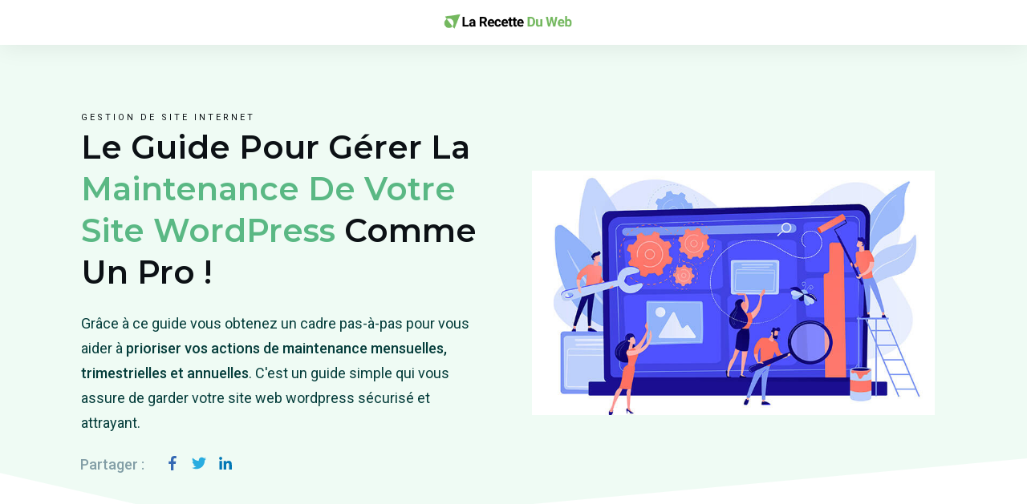

--- FILE ---
content_type: text/html; charset=UTF-8
request_url: https://larecetteduweb.fr/guide-maintenance-site-wordpress/
body_size: 119001
content:
<!DOCTYPE html>
<!--[if IE 7]>
<html class="ie ie7" lang="fr-FR">
<![endif]-->
<!--[if IE 8]>
<html class="ie ie8" lang="fr-FR">
<![endif]-->
<!--[if !(IE 7) | !(IE 8)  ]><!-->
<html lang="fr-FR"class="tcb">
<!--<![endif]-->
<head>
<meta charset="UTF-8"/>
<meta name="viewport" content="width=device-width, initial-scale=1.0"/>
<style type="text/css" id="tcb-style-base-page-5014"  onLoad="typeof window.lightspeedOptimizeStylesheet === 'function' && window.lightspeedOptimizeStylesheet()" class="tcb-lightspeed-style">#tve-lg-error-container{background-color: rgb(242,222,222);color: rgb(169,68,66);border: 1px solid rgb(235,204,209);border-radius: 1px;padding: 4px 10px;position: absolute;z-index: 3000000;box-sizing: border-box !important;}#tve-lg-error-container .tve-lg-err-item{line-height: 1.2;font-size: 14px;}#tve-lg-error-container .tve-lg-err-close{color: rgb(169,68,66);display: inline-block;font-size: 12px;width: 12px;height: 12px;position: absolute;top: 50%;right: 10px;margin: -6px 0px 0px;}#tve-lg-error-container .tve-lg-err-close:hover{text-decoration: none;}.thrv_wrapper.thrv_lead_generation{width: 100%;overflow: unset !important;}.thrv_wrapper.thrv_lead_generation .tve_lead_generated_inputs_container{color: rgb(85,85,85);--tcb-applied-color: #555;font-family: Roboto,sans-serif;}.thrv_wrapper.thrv_lead_generation .tve_lead_generated_inputs_container input[type="email"],.thrv_wrapper.thrv_lead_generation .tve_lead_generated_inputs_container input[type="text"]{padding: 10px 15px;height: auto;}.thrv_wrapper.thrv_lead_generation .tve_lead_generated_inputs_container input[type="email"]:hover,.thrv_wrapper.thrv_lead_generation .tve_lead_generated_inputs_container input[type="text"]:hover{border-color: rgb(183,216,209);}.thrv_wrapper.thrv_lead_generation .tve_lead_generated_inputs_container input::placeholder{font-family: inherit !important;}.thrv_wrapper.thrv_lead_generation{position: relative;box-sizing: border-box;}.thrv_wrapper.thrv_lead_generation::after{content: "";display: block;position: absolute;top: 0px;left: 0px;}.thrv_wrapper.thrv_lead_generation.tve-lead-generation-template .thrv_lead_generation_container .tve_lg_input_container.tve_lg_input{margin: 10px 0px;}.thrv_wrapper.thrv_lead_generation.tve-lead-generation-template .thrv_lead_generation_container .tve_lg_input_container.tve_lg_input > input{margin: 0px;}.thrv_wrapper.thrv_lead_generation.tve-lead-generation-template .thrv_lead_generation_container .tve_lg_input_container.tve_lg_textarea{margin: 10px 0px;}.thrv_wrapper.thrv_lead_generation.tve-lead-generation-template .thrv_lead_generation_container .tve_lg_input_container.tve_lg_textarea > textarea{margin: 0px;}.tve-lg-error{background-repeat: no-repeat;border-color: transparent !important;box-shadow: rgb(169,68,66) 0px 0px 4px inset !important;}.thrv_lead_generation_container .tve_lg_input_container.tve_lg_input{display: flex;}.thrv_lead_generation_container .tve_lg_input_container.tve_lg_input > input{flex: 1 1 0%;max-width: 100%;}.thrv_lead_generation_container input[type="password"],.thrv_lead_generation_container input[type="email"],.thrv_lead_generation_container input[type="url"],.thrv_lead_generation_container input[type="text"],.thrv_lead_generation_container input[type="tel"],.thrv_lead_generation_container button,.thrv_lead_generation_container select,.thrv_lead_generation_container textarea{border-style: solid;border-color: rgb(183,216,209);border-width: 1px;max-width: none;background-color: rgb(248,249,250);box-sizing: border-box !important;float: none !important;width: 100% !important;}.thrv_lead_generation_container input[type="password"]::placeholder,.thrv_lead_generation_container input[type="email"]::placeholder,.thrv_lead_generation_container input[type="url"]::placeholder,.thrv_lead_generation_container input[type="text"]::placeholder,.thrv_lead_generation_container input[type="tel"]::placeholder,.thrv_lead_generation_container button::placeholder,.thrv_lead_generation_container select::placeholder,.thrv_lead_generation_container textarea::placeholder{opacity: 0.7;color: inherit !important;}.thrv_lead_generation_container input:hover{background-color: rgb(255,255,255);border-color: rgb(26,188,156);}.thrv_lead_generation_container input[type="image"]{box-sizing: border-box;}.thrv_lead_generation_container select{height: auto;}.thrv_lead_generation_container input[type="password"],.thrv_lead_generation_container input[type="email"],.thrv_lead_generation_container input[type="text"],.thrv_lead_generation_container input[type="tel"],.thrv_lead_generation_container input[type="url"]{outline: none;padding: 5px;}.thrv_lead_generation_container button{border-width: 0px;color: rgb(255,255,255);cursor: pointer;font-size: 16px;padding: 10px;}.thrv_lead_generation_container .tcb-form-loader{display: none;position: absolute;width: 100%;height: 100%;top: 0px;left: 0px;}span.tcb-form-loader-icon{animation: 0.7s linear 0s infinite normal none running tcb-loader;display: inline-block;font-size: 24px;line-height: 24px;height: 24px;width: 24px;position: absolute;top: 50%;left: 50%;margin: -12px 0px 0px -12px;opacity: 0.7;}.thrv_lead_generation_container .thrv_text_element{position: relative;z-index: 1 !important;}.tve_lg_input_container{position: relative;z-index: 1 !important;}.tve_lg_input_container input[type="text"],.tve_lg_input_container input[type="email"]{margin: 10px 0px;}.tve_lg_input_container.tcb-plain-text{cursor: unset;}.tve-captcha-container{display: table;position: relative;}.tve_lead_generated_inputs_container{--tcb-local-color-30800: rgb(59,136,253);--tcb-local-color-f2bba: rgba(59,136,253,0.1);--tcb-local-color-trewq: rgba(59,136,253,0.3);--tcb-local-color-poiuy: rgba(59,136,253,0.6);--tcb-local-color-f83d7: rgba(59,136,253,0.25);--tcb-local-color-3d798: rgba(59,136,253,0.4);--tcb-local-color-418a6: rgba(59,136,253,0.12);--tcb-local-color-a941t: rgba(59,136,253,0.05);--tcb-local-color-1ad9d: rgba(46,204,113,0.1);--tcb-local-color-2dbcc: rgb(136,231,253);--tcb-local-color-frty6: rgba(59,136,253,0.45);--tcb-local-color-flktr: rgba(59,136,253,0.8);--tcb-radio-size: 20px;--tcb-checkbox-size: 20px;--tve-color: var(--tcb-local-color-30800);}.tve-new-radio .tve_lg_radio_wrapper .tve-lg-error:not(:checked) + label:not(:hover) + .tve-checkmark,.tve-new-radio .tve_lg_radio_wrapper .tve-lg-error:not(:checked) + label:not(:hover) .tve-checkmark,.tve-new-checkbox .tve_lg_checkbox_wrapper .tve-lg-error:not(:checked) + label:not(:hover) + .tve-checkmark,.tve-new-checkbox .tve_lg_checkbox_wrapper .tve-lg-error:not(:checked) + label:not(:hover) .tve-checkmark{border-color: transparent;box-shadow: rgb(169,68,66) 0px 0px 4px inset;}.tve-new-radio .tve_lg_radio_wrapper .tve-lg-error:not(:checked) + label:not(:hover) + .tve-checkmark::after,.tve-new-radio .tve_lg_radio_wrapper .tve-lg-error:not(:checked) + label:not(:hover) .tve-checkmark::after,.tve-new-checkbox .tve_lg_checkbox_wrapper .tve-lg-error:not(:checked) + label:not(:hover) + .tve-checkmark::after,.tve-new-checkbox .tve_lg_checkbox_wrapper .tve-lg-error:not(:checked) + label:not(:hover) .tve-checkmark::after{box-shadow: rgb(169,68,66) 0px 0px 4px inset;}.tve-new-radio.tve_lg_radio.tve-lg-error-multiple::after{display: block;position: absolute;left: 16px;bottom: -10px;font-size: 16px;color: rgb(170,68,67);}.tve_lg_dropdown.tve-lg-error,.tcb-form-dropdown.tve-lg-error,.tve-dynamic-dropdown.tve-lg-error{border-radius: 6px;}.tve_lg_dropdown.tve-lg-error > a,.tcb-form-dropdown.tve-lg-error > a,.tve-dynamic-dropdown.tve-lg-error > a{box-shadow: rgb(169,68,66) 0px 0px 4px !important;}.tcb-file-list .tcb-file-loader .tcb-form-loader-icon{font-size: 16px;line-height: 16px;width: 16px;height: 16px;margin: -8px 0px 0px -8px;}.tve_social_custom.tve_style_9 .tve_s_link{font-size: inherit;padding: 0px;display: flex;flex-direction: column;align-items: center;}.tve_social_custom.tve_style_9 .tve_s_item{padding: 0px;margin: 1.8em 1.8em 1.8em 0px;text-transform: lowercase;}.tve_social_custom.tve_style_9 .tve_s_icon{font-size: 1em;padding: 0px;}.tve_social_custom.tve_style_9 .tve_s_text,.tve_social_custom.tve_style_9 .tve_s_count{margin-top: 0.533em;font-size: 0.8em;padding: 0px;line-height: normal;}.tve_s_fb_share{--tcb-social-color-style-6: #3569b4;}.tve_s_t_share{--tcb-social-color-style-6: #29ace0;}.tve_s_in_share{--tcb-social-color-style-6: #0177b5;}.tve_s_fb_share{--tcb-social-color-style-7: #3569b4;}.tve_s_t_share{--tcb-social-color-style-7: #29ace0;}.tve_s_in_share{--tcb-social-color-style-7: #0177b5;}.tve_s_fb_share{--tcb-social-color-style-8: #3569b4;}.tve_s_t_share{--tcb-social-color-style-8: #29ace0;}.tve_s_in_share{--tcb-social-color-style-8: #0177b5;}.tve_s_fb_share{--tcb-social-color-style-9: #3569b4;}.tve_s_t_share{--tcb-social-color-style-9: #29ace0;}.tve_s_in_share{--tcb-social-color-style-9: #0177b5;}.tve_s_fb_share{--tcb-social-color-style-10: #3569b4;}.tve_s_t_share{--tcb-social-color-style-10: #29ace0;}.tve_s_in_share{--tcb-social-color-style-10: #0177b5;}.tve_s_fb_share{--tcb-social-color-style-11: #3569b4;}.tve_s_t_share{--tcb-social-color-style-11: #29ace0;}.tve_s_in_share{--tcb-social-color-style-11: #0177b5;}.tve_s_fb_share{--tcb-social-color-style-12: #3569b4;}.tve_s_t_share{--tcb-social-color-style-12: #29ace0;}.tve_s_in_share{--tcb-social-color-style-12: #0177b5;}.tve_s_fb_share{--tcb-social-color-style-13: #3569b4;}.tve_s_t_share{--tcb-social-color-style-13: #29ace0;}.tve_s_in_share{--tcb-social-color-style-13: #0177b5;}.tve_s_fb_share{--tcb-social-color-style-14: #111;}.tve_s_t_share{--tcb-social-color-style-14: #111;}.tve_s_in_share{--tcb-social-color-style-14: #111;}.tve_s_fb_share{--tcb-social-color-style-15: #3569b4;}.tve_s_t_share{--tcb-social-color-style-15: #29ace0;}.tve_s_in_share{--tcb-social-color-style-15: #0177b5;}.tve_s_fb_share{--tcb-social-color-style-16: #3569b4;}.tve_s_t_share{--tcb-social-color-style-16: #29ace0;}.tve_s_in_share{--tcb-social-color-style-16: #0177b5;}.tve_s_fb_share{--tcb-social-color-style-17: #181818;}.tve_s_t_share{--tcb-social-color-style-17: #181818;}.tve_s_in_share{--tcb-social-color-style-17: #181818;}.tve_s_fb_share{--tcb-social-color-style-18: #3569b4;}.tve_s_t_share{--tcb-social-color-style-18: #29ace0;}.tve_s_in_share{--tcb-social-color-style-18: #0177b5;}.tve_s_fb_share{--tcb-social-color-style-1: #3569b4;}.tve_s_t_share{--tcb-social-color-style-1: #3bceff;}.tve_s_in_share{--tcb-social-color-style-1: #0177b5;}.tve_s_fb_share{--tcb-social-color-style-2: #284f9b;}.tve_s_t_share{--tcb-social-color-style-2: #1f92cb;}.tve_s_in_share{--tcb-social-color-style-2: #015a9c;}.tve_s_fb_share{--tcb-social-color-style-3: #3569b4;}.tve_s_t_share{--tcb-social-color-style-3: #29ace0;}.tve_s_in_share{--tcb-social-color-style-3: #0177b5;}.tve_s_fb_share{--tcb-social-color-style-4: #3569b4;}.tve_s_t_share{--tcb-social-color-style-4: #29ace0;}.tve_s_in_share{--tcb-social-color-style-4: #0177b5;}.tve_s_fb_share{--tcb-social-color-style-5: #3569b4;}.tve_s_t_share{--tcb-social-color-style-5: #29ace0;}.tve_s_in_share{--tcb-social-color-style-5: #0177b5;}.thrv_social:not(.tcb-custom-branding-social) .tve_style_9 .tve_s_item .tve_s_link,.thrv_social_custom:not(.tcb-custom-branding-social) .tve_style_9 .tve_s_item .tve_s_link{color: var(--tcb-social-color-style-9) !important;}.thrv_social:not(.tcb-custom-branding-social) .tve_style_9 .tve_s_item .tve_s_link:hover,.thrv_social_custom:not(.tcb-custom-branding-social) .tve_style_9 .tve_s_item .tve_s_link:hover{color: rgb(17,17,17) !important;}.tve_s_item{--tcb-local-color-style-1: linear-gradient(to bottom right,var(--tcb-local-color-f2bba) 50%,var(--tcb-local-color-trewq) 50%);--tcb-local-color-style-2: var(--tcb-local-color-f3080);--tcb-local-color-style-3: var(--tcb-local-color-f3080);--tcb-local-color-style-4: var(--tcb-local-color-f3080);--tcb-local-color-style-5: var(--tcb-local-color-f3080);--tcb-local-color-style-6: var(--tcb-local-color-f2bba);--tcb-local-color-style-7: var(--tcb-local-color-f2bba);--tcb-local-color-style-8: var(--tcb-local-color-f2bba);}.tve_s_t_share{--tcb-local-color-style-1: linear-gradient(to bottom right,rgba(66,179,234,0.8) 50%,#42b3ea 50%);--tcb-local-color-style-2: #42b3ea;--tcb-local-color-style-3: #42b3ea;--tcb-local-color-style-4: #42b3ea;--tcb-local-color-style-5: #42b3ea;--tcb-local-color-style-6: #42b3ea;--tcb-local-color-style-7: #42b3ea;--tcb-local-color-style-8: #42b3ea;}.tve_s_fb_share{--tcb-local-color-style-1: linear-gradient(to bottom right,rgba(53,105,180,0.8) 50%,#3569b4 50%);--tcb-local-color-style-2: #3569b4;--tcb-local-color-style-3: #3569b4;--tcb-local-color-style-4: #3569b4;--tcb-local-color-style-5: #3569b4;--tcb-local-color-style-6: #3569b4;--tcb-local-color-style-7: #3569b4;--tcb-local-color-style-8: #3569b4;}.tve_s_in_share{--tcb-local-color-style-1: linear-gradient(to bottom right,rgba(1,119,181,0.8) 50%,#0177b5 50%);--tcb-local-color-style-2: #0177b5;--tcb-local-color-style-3: #0177b5;--tcb-local-color-style-4: #0177b5;--tcb-local-color-style-5: #0177b5;--tcb-local-color-style-6: #0177b5;--tcb-local-color-style-7: #0177b5;--tcb-local-color-style-8: #0177b5;}.thrv_social_custom:not(.tcb-social-full-width):not(.tve_style_12) .tve_s_item:last-child{margin-right: 0px;}.tve_s_fb_share.tve_share_item .tve_s_icon::before{content: "" !important;}.tve_s_t_share.tve_share_item .tve_s_icon::before{content: "" !important;}.tve_s_in_share.tve_share_item .tve_s_icon::before{content: "" !important;}.tve_social_custom{display: table;}.tve_social_custom .tve_s_item{display: inline-block;vertical-align: middle;text-decoration: none;margin-top: 5px;margin-right: 10px;line-height: 1.5em;}.tve_social_custom .tve_s_item.thrv_wrapper{margin-top: 5px;margin-bottom: 5px;}.tve_social_custom .tve_s_item:not(:last-child){margin-right: 10px;}.rtl .tve_social_custom .tve_s_item:not(:first-child){margin-right: 10px !important;}.rtl .tve_social_custom .tve_s_item:first-child{margin-right: 0px !important;}.tve_social_custom .tve_s_item.tve_s_t_share .tve_s_count,.tve_social_custom .tve_s_item.tve_s_in_share .tve_s_count{display: none !important;}.tve_social_custom .tve_s_item.tve_s_in_share .tve_s_count{display: none !important;}.tve_social_custom .tve_s_link{box-shadow: none;display: table;border: 0px;color: rgb(255,255,255);text-decoration: none !important;}.tve_social_custom .tve_s_link:hover{text-decoration: none;}.tve_social_custom .tve_s_icon{display: flex;justify-content: center;align-items: center;text-align: center;vertical-align: middle;}.tve_social_custom .tve_s_icon.thrv_wrapper{margin: 0px;}.tve_social_custom .tve_s_icon svg.tcb-icon{fill: currentcolor;color: currentcolor;}.tve_social_custom .tve_s_text{display: table-cell;font-size: inherit;padding: 0px 20px 0px 10px;vertical-align: middle;white-space: nowrap;flex-grow: 1;}.tve_social_custom .tve_s_count{display: none;}.tve_social_custom.tve_social_ib .tve_s_text{display: none;}.thrv_social_custom .tve_social_items{display: inline-block;vertical-align: middle;}.thrv_social_custom{align-items: center;justify-content: center;max-width: max-content;display: flex !important;}.thrv_social_custom.tve_share_left{flex-direction: row;}.tve_social_items a{font-size: unset;}.thrv-page-section{position: relative;box-sizing: border-box !important;}.thrv-page-section .tve-page-section-out{position: absolute;width: 100%;height: 100%;left: 0px;top: 0px;box-sizing: border-box;transition: box-shadow 0.5s ease 0s;overflow: hidden;}.thrv-page-section.tve-height-update .tve-page-section-in{min-height: 150px;}.thrv-page-section .tve-page-section-in{box-sizing: border-box;margin-right: auto;margin-left: auto;position: relative;z-index: 1;min-height: 40px;}.tve-page-section-in > .thrv_wrapper:first-child{margin-top: 0px;}.tve-page-section-in > .thrv_wrapper:last-child{margin-bottom: 0px;}.thrv_wrapper .tve-content-box-background{position: absolute;width: 100%;left: 0px;top: 0px;overflow: hidden;-webkit-background-clip: padding-box;height: 100% !important;}.thrv_wrapper.thrv-content-box{box-sizing: border-box;position: relative;min-height: 10px;}.thrv_wrapper.thrv-content-box div:not(.thrv_icon):not(.ui-resizable-handle):not(.tve-auxiliary-icon-element){box-sizing: border-box;}.tve-cb{display: inline-block;vertical-align: middle;clear: both;overflow: visible;width: 100%;z-index: 1;position: relative;min-height: 10px;}.thrv_responsive_video{width: 100%;min-width: 100px;}.thrv_responsive_video.tcb-no-perspective{perspective: none !important;}#tve_editor .thrv_responsive_video{box-sizing: border-box;}.tcb-no-transform{transform: none !important;}.tcb-icon{display: inline-block;width: 1em;height: 1em;line-height: 1em;vertical-align: middle;stroke-width: 0;stroke: currentcolor;fill: currentcolor;box-sizing: content-box;transform: rotate(var(--tcb-icon-rotation-angle,0deg));}svg.tcb-icon path:not([fill="none"]){transition: none 0s ease 0s;fill: inherit !important;stroke: inherit !important;}.thrv_icon{text-align: center;}.thrv-button,.tve-form-button{max-width: 100%;margin-left: auto;margin-right: auto;display: table !important;}.thrv-button.thrv_wrapper,.tve-form-button.thrv_wrapper{padding: 0px;}.thrv-button .tcb-plain-text,.tve-form-button .tcb-plain-text{cursor: pointer;}.tve-form-button{position: relative;z-index: 1;}.tve-form-button:focus-within .tve-form-button-submit{box-shadow: rgba(142,142,142,0.5) 0px 2px 4px;}.tcb-with-icon.tcb-flip .tcb-button-icon{padding-left: 15px;}.tcb-with-icon .tcb-button-icon{display: block;}.tcb-with-icon .tcb-button-icon .thrv_wrapper.thrv_icon{margin: 0px;}a.tcb-button-link{background-color: rgb(26,188,156);padding: 12px 15px;font-size: 18px;box-sizing: border-box;display: inline-flex;align-items: center;overflow: hidden;width: 100%;text-align: center;line-height: 1.2em;}a.tcb-button-link:hover{background-color: rgb(21,162,136);}.tcb-flip a.tcb-button-link{flex-direction: row-reverse;}.thrv-button a.tcb-button-link,.tve-form-button a.tcb-button-link{color: rgb(255,255,255);text-decoration: none !important;}a.tcb-button-link > span::before{position: absolute;content: "";display: none;top: -100px;bottom: -100px;width: 1px;left: 10px;background-color: rgb(0,121,0);}span.tcb-button-texts{color: inherit;display: block;flex: 1 1 0%;position: relative;}span.tcb-button-texts > span{display: block;padding: 0px;}span.tcb-button-icon{display: none;font-size: 1em;line-height: 0;position: relative;color: inherit;}span.tcb-button-icon .tcb-icon{height: 1em;}.thrv_wrapper.thrv-divider{padding-top: 20px;padding-bottom: 20px;margin: 0px;}.thrv_wrapper.thrv-divider hr{margin: 0px;}.tve_sep-1{min-width: 10px;border-bottom-style: solid !important;border-top: 0px !important;border-left: 0px !important;border-right: 0px !important;}.thrv-styled_list{padding-top: 10px !important;padding-bottom: 10px !important;}.thrv-styled_list ul.tcb-styled-list{list-style: none;margin: 0px !important;padding: 0px !important;}.thrv-styled_list ul.tcb-styled-list li div.thrv_icon{padding: 10px;margin: 0px;box-sizing: content-box;}.tcb-styled-list-icon-text{display: block;z-index: 0;line-height: 2.3em;}.tcb-styled-list-icon{position: relative;z-index: 1;}.thrv-styled-list-item{display: flex;place-content: flex-start;align-items: flex-start;word-break: break-word;}.thrv-styled-list-item::before{content: none !important;}.tve_image_caption{position: relative;}.tve_image_caption:not(.tcb-mm-image.tve-tab-image){height: auto !important;}.tve_image_caption .tve_image{max-width: 100%;width: 100%;}.thrv_text_element a:not(.tcb-button-link){font-size: inherit;}.tcb-style-wrap strong{font-weight: var(--g-bold-weight,bold);}.tcb-plain-text{cursor: text;}.thrv_text_element{overflow-wrap: break-word;}body:not(.tve_editor_page) .thrv_wrapper.thrv_footer,body:not(.tve_editor_page) .thrv_wrapper.thrv_header{padding: 0px;}.thrv-login-element .tcb-form-loader-icon{z-index: 11;}.thrv-login-element .tcb-form-loader > span.tcb-form-loader-icon{animation: 0.7s linear 0s infinite normal none running tcb-loader;display: inline-block;font-size: 24px;line-height: 24px;height: 24px;width: 24px;position: absolute;top: 50%;left: 50%;margin: -12px 0px 0px -12px;opacity: 0.7;}.notifications-content-wrapper{position: fixed;opacity: 1;}.notifications-content-wrapper.thrv_wrapper{padding: 0px;margin: 0px;}.notifications-content-wrapper.tcb-permanently-hidden{display: none !important;}.notifications-content-wrapper .notifications-content{display: none;flex-direction: column;}.notifications-content-wrapper:not(.notification-edit-mode){z-index: 9999993;}.notifications-content-wrapper[data-position*="top"]{top: 50px;}.notifications-content-wrapper[data-position*="middle"]{top: 50%;transform: translateY(-50%);}.notifications-content-wrapper[data-position*="bottom"]{bottom: 50px;}.notifications-content-wrapper[data-position*="left"]{left: 50px;}.notifications-content-wrapper[data-position*="center"]{left: 50%;transform: translateX(-50%);}.notifications-content-wrapper[data-position*="right"]{right: 50px;}.notifications-content-wrapper[data-position="middle-center"]{transform: translate(-50%,-50%);}.notifications-content-wrapper.tcb-animated:not(.notification-edit-mode),.notifications-content-wrapper.tcb-animated.editor-preview{transition: top 0.7s ease 0s,bottom 0.7s ease 0s,left 0.7s ease 0s,right 0.7s ease 0s,opacity 0.7s ease-in-out 0s;}.notifications-content-wrapper.tcb-animated:not(.notification-edit-mode)[data-animation="down"][data-position*="bottom"],.notifications-content-wrapper.tcb-animated.editor-preview[data-animation="down"][data-position*="bottom"]{bottom: 150%;}.notifications-content-wrapper.tcb-animated:not(.notification-edit-mode)[data-animation="down"][data-position*="top"],.notifications-content-wrapper.tcb-animated:not(.notification-edit-mode)[data-animation="down"][data-position*="middle"],.notifications-content-wrapper.tcb-animated.editor-preview[data-animation="down"][data-position*="top"],.notifications-content-wrapper.tcb-animated.editor-preview[data-animation="down"][data-position*="middle"]{top: -100%;}.notifications-content-wrapper.tcb-animated:not(.notification-edit-mode)[data-animation="up"][data-position*="bottom"],.notifications-content-wrapper.tcb-animated.editor-preview[data-animation="up"][data-position*="bottom"]{bottom: -100%;}.notifications-content-wrapper.tcb-animated:not(.notification-edit-mode)[data-animation="up"][data-position*="top"],.notifications-content-wrapper.tcb-animated:not(.notification-edit-mode)[data-animation="up"][data-position*="middle"],.notifications-content-wrapper.tcb-animated.editor-preview[data-animation="up"][data-position*="top"],.notifications-content-wrapper.tcb-animated.editor-preview[data-animation="up"][data-position*="middle"]{top: 150%;}.notifications-content-wrapper.tcb-animated:not(.notification-edit-mode)[data-animation="left"][data-position*="right"],.notifications-content-wrapper.tcb-animated.editor-preview[data-animation="left"][data-position*="right"]{right: 150%;}.notifications-content-wrapper.tcb-animated:not(.notification-edit-mode)[data-animation="left"][data-position*="left"],.notifications-content-wrapper.tcb-animated:not(.notification-edit-mode)[data-animation="left"][data-position*="center"],.notifications-content-wrapper.tcb-animated.editor-preview[data-animation="left"][data-position*="left"],.notifications-content-wrapper.tcb-animated.editor-preview[data-animation="left"][data-position*="center"]{left: -100%;}.notifications-content-wrapper.tcb-animated:not(.notification-edit-mode)[data-animation="right"][data-position*="right"],.notifications-content-wrapper.tcb-animated.editor-preview[data-animation="right"][data-position*="right"]{right: -100%;}.notifications-content-wrapper.tcb-animated:not(.notification-edit-mode)[data-animation="right"][data-position*="left"],.notifications-content-wrapper.tcb-animated:not(.notification-edit-mode)[data-animation="right"][data-position*="center"],.notifications-content-wrapper.tcb-animated.editor-preview[data-animation="right"][data-position*="left"],.notifications-content-wrapper.tcb-animated.editor-preview[data-animation="right"][data-position*="center"]{left: 150%;}.notifications-content-wrapper.tcb-animated:not(.notification-edit-mode)[data-animation],.notifications-content-wrapper.tcb-animated.editor-preview[data-animation]{opacity: 0;}.notifications-content-wrapper[data-state="success"] .notification-success{display: flex;}.notifications-content-wrapper[data-state="warning"] .notification-warning{display: flex;}.notifications-content-wrapper[data-state="error"] .notification-error{display: flex;}.tcb-permanently-hidden{display: none !important;}.tar-disabled{cursor: default;opacity: 0.4;pointer-events: none;}.tcb-elem-placeholder{display: none;}.tcb-clear::after{display: block;height: 0px;content: "";}.svg-shape-bottom{fill: rgb(255,255,255);}.thrv_wrapper .svg-shape-bottom{position: absolute;left: 0px;}.tve_ea_thrive_animation{opacity: 0;}.tve_ea_thrive_animation.tve_anim_start{opacity: 1;transition: all 0.5s ease-out 0s;}.tve_ea_thrive_animation.tve_anim_forward{transition-duration: 0.3s;opacity: 1;visibility: visible !important;}.tve_ea_thrive_animation.tve_anim_forward.tve_anim_start{transform: translateX(8px);}.tcb-flex-row{display: flex;flex-flow: row;align-items: stretch;justify-content: space-between;margin-top: 0px;margin-left: -15px;padding-bottom: 15px;padding-top: 15px;}.tcb-flex-col{flex: 1 1 auto;padding-top: 0px;padding-left: 15px;}.tcb-flex-row .tcb-flex-col{box-sizing: border-box;}.tcb--cols--2:not(.tcb-resized) > .tcb-flex-col{max-width: 50%;}.tcb-col{height: 100%;display: flex;flex-direction: column;position: relative;}.tcb-flex-row .tcb-col{box-sizing: border-box;}.thrv-svg-icon svg,.tve_s_icon svg{width: 1em;height: 1em;stroke-width: 0;fill: currentcolor;stroke: currentcolor;}html{text-rendering: auto !important;}html body{text-rendering: auto !important;}body.tve_lp::before{content: none;}#tve_editor ol,#tve_editor ul{margin-left: 20px;}.thrv_wrapper{margin-top: 20px;margin-bottom: 20px;padding: 1px;}.thrv_wrapper div{box-sizing: content-box;}.thrv_wrapper.tve-elem-default-pad{padding: 20px;}.thrv_wrapper.thrv_text_element,.thrv_wrapper.thrv-page-section,.thrv_wrapper.thrv_symbol{margin: 0px;}.thrv_wrapper.thrv-columns{margin-top: 10px;margin-bottom: 10px;padding: 0px;}.tve_shortcode_editor h1{padding: 0px;}p{font-size: 1em;}.tve_clearfix::after{content: "";display: block;clear: both;visibility: hidden;line-height: 0;height: 0px;}.tve_image{border-radius: 0px;box-shadow: none;}div .tve_image_caption{padding: 0px;max-width: 100% !important;box-sizing: border-box !important;}.tve_image_caption .tve_image_frame{display: block;max-width: 100%;position: relative;overflow: hidden;}.tve_image_caption .tve_image{display: block;padding: 0px;height: auto;}.tve_image_caption .wp-caption-text{margin: 0px;font-size: 14px;color: dimgray;padding: 5px 0px 0px;max-width: 100%;}.tve_image_caption.img_style_dark_frame{border: 5px solid rgb(32,32,32);padding: 0px;}.tve_image_caption.img_style_circle .tve_image_frame{border-radius: 50%;}.tve_responsive_video_container{position: relative;height: 0px;overflow: hidden;padding-bottom: 56.25%;display: block;}.tve_responsive_video_container iframe{position: absolute;top: 0px;left: 0px;width: 100% !important;height: 100% !important;}.tve_responsive_video_container .top-left{cursor: pointer;top: 50px;left: 50px;z-index: 99999;position: fixed !important;}a:not(.tcb-button-link) svg.tcb-icon{color: rgb(17,17,17);}.thrv_icon{line-height: 0;}.thrv_icon.tcb-icon-display{display: table;border-collapse: initial;}.thrv_icon.thrv_wrapper{margin-left: auto;margin-right: auto;padding: 0px;}.thrv_responsive_video.thrv_wrapper{max-height: 100%;max-width: 100%;margin-left: auto;margin-right: auto;}.video_overlay{cursor: pointer;}.tvd-toast{justify-content: space-between;}.tvd-toast.tve-fe-message{top: 50px;width: 60%;padding: 0px;color: rgb(0,0,0);max-width: 500px;position: fixed;z-index: 9999993;left: 50%;}.tvd-toast.tve-fe-message .tve-toast-message{position: relative;left: -50%;background: rgb(255,255,255);box-shadow: rgb(167,167,167) 0px 0px 15px 0px;}.tvd-toast.tve-fe-message .tve-toast-icon-container{display: inline-block;width: 50px;background: green;color: rgb(255,255,255);height: 100%;position: absolute;}.tvd-toast.tve-fe-message .tve-toast-icon-container.tve-toast-error{background: red;}.tvd-toast.tve-fe-message .tve-toast-message-container{padding: 20px 10px 20px 70px;margin: auto 0px;font-family: Roboto,sans-serif;font-size: 16px;}.tvd-toast.tve-fe-message span{text-align: center;display: flex;justify-content: center;flex-direction: column;align-items: center;min-height: 50px;height: 100%;width: 100%;}.thrv_symbol.thrv_header,.thrv_symbol.thrv_footer{width: 100%;position: relative;box-sizing: border-box;}.tve-page-section-out[data-clip-id],.tve-content-box-background[data-clip-id]{transform: rotateZ(0deg);}:not(#_s):not(#_s) .tcb-conditional-display-placeholder{position: relative;min-height: var(--tcb-container-height-d,100px) !important;}:not(#_s):not(#_s) .tcb-conditional-display-placeholder.thrv-page-section{box-sizing: border-box;margin: 0px;}:not(#_s):not(#_s) .tcb-conditional-display-placeholder.thrv-content-box{box-sizing: border-box;}:not(#_s):not(#_s) .tcb-conditional-display-placeholder .tve-page-section-out,:not(#_s):not(#_s) .tcb-conditional-display-placeholder .tve-content-box-background{box-sizing: border-box;position: absolute;width: 100%;height: 100%;left: 0px;top: 0px;overflow: hidden;}.tve_flt .tve_sep{border: none;margin: 0px !important;max-width: 100% !important;}.tve_flt .thrv_wrapper > .tve_sep{width: 100%;background-color: transparent;}.thrv_wrapper.thrv_contentbox_shortcode{position: relative;}.tve_social_items a{font-size: unset;}.thrv-divider .tve_sep{background: transparent;border: none;}.thrv-divider .tve_sep-1{border-left: 0px solid;border-right: 0px solid;border-bottom-style: solid;border-top: 0px;height: 0px;width: initial !important;}.tve_s_item a{border: 0px;box-shadow: none;display: table;padding: 2px;color: rgb(255,255,255) !important;text-decoration: none !important;}.thrv_wrapper.thrv_text_element{padding: 1px;}.tcb-flip .tcb-button-link{flex-direction: row-reverse;}a.tcb-plain-text{cursor: pointer;}.landingpage-section{flex-shrink: 1;position: relative;margin: 0px;padding: 0px;display: flex;justify-content: center;align-items: center;width: 100%;z-index: 1;box-sizing: border-box !important;}.landingpage-section .section-content{position: relative;z-index: 1;margin-left: auto;margin-right: auto;height: 100%;width: 100%;max-width: 100%;box-sizing: border-box !important;}.landingpage-section .section-background{box-sizing: border-box;height: 100%;position: absolute;top: 0px;overflow: hidden;width: 100%;max-width: 100%;z-index: 0;}.landingpage-section.hide-section{display: none;}@media (max-width: 1023px){:not(#_s):not(#_s) .tcb-conditional-display-placeholder{min-height: var(--tcb-container-height-t) !important;}}@media (max-width: 767px){html{overflow-x: hidden !important;}html,body{max-width: 100vw !important;}.notifications-content-wrapper{transform: translateX(-50%);left: 50% !important;right: unset !important;}.notifications-content-wrapper[data-position*="middle"]{transform: translate(-50%,-50%);}.notifications-content-wrapper[data-position*="top"]{top: 0px;}.notifications-content-wrapper[data-position*="bottom"]{bottom: 0px;}body:not(.tcb_show_all_hidden) .tcb-mobile-hidden{display: none !important;}.tcb-flex-row{flex-direction: column;}.thrv_wrapper > .tcb-flex-row:not(.v-2) > .tcb-flex-col{width: 100%;max-width: 100% !important;flex: 0 0 auto !important;}.tcb-flex-row.v-2{flex-direction: row;}.tcb-flex-row.v-2:not(.tcb-mobile-no-wrap){flex-wrap: wrap;}.tcb-flex-row.v-2:not(.tcb-mobile-no-wrap) > .tcb-flex-col{width: 100%;flex: 1 0 390px;max-width: 100% !important;}:not(#_s):not(#_s) .tcb-conditional-display-placeholder{min-height: var(--tcb-container-height-m) !important;}}@media (min-width: 1024px){body:not(.tcb_show_all_hidden) .tcb-desktop-hidden{display: none !important;}}@media (min-width: 768px) and (max-width: 1023px){body:not(.tcb_show_all_hidden) .tcb-tablet-hidden{display: none !important;}}@media only screen and (max-width: 740px){.thrv_lead_generation .thrv_lead_generation_container .tve_lg_input_container.tve_lg_select_container .thrv_icon{margin-right: 14px;}}@media (max-width: 1023px) and (min-width: 768px){.notifications-content-wrapper[data-position*="top"]{top: 20px;}.notifications-content-wrapper[data-position*="bottom"]{bottom: 20px;}}@media screen and (-ms-high-contrast: active),(-ms-high-contrast: none){.tcb-flex-col{width: 100%;}.tcb-col{display: block;}}@media screen and (max-device-width: 480px){body{text-size-adjust: none;}}@media only screen and (max-device-width: 1366px){.thrv_responsive_video.thrv_wrapper:not(.tcb-no-perspective){transform: translateZ(0px);}}@keyframes tcb-loader{0%{transform: rotate(0deg);}100%{transform: rotate(359deg);}}</style>		<script type="text/javascript">
window.flatStyles = window.flatStyles || ''
window.lightspeedOptimizeStylesheet = function () {
const currentStylesheet = document.querySelector( '.tcb-lightspeed-style:not([data-ls-optimized])' )
if ( currentStylesheet ) {
try {
if ( currentStylesheet.sheet && currentStylesheet.sheet.cssRules ) {
if ( window.flatStyles ) {
if ( this.optimizing ) {
setTimeout( window.lightspeedOptimizeStylesheet.bind( this ), 24 )
} else {
this.optimizing = true;
let rulesIndex = 0;
while ( rulesIndex < currentStylesheet.sheet.cssRules.length ) {
const rule = currentStylesheet.sheet.cssRules[ rulesIndex ]
/* remove rules that already exist in the page */
if ( rule.type === CSSRule.STYLE_RULE && window.flatStyles.includes( `${rule.selectorText}{` ) ) {
currentStylesheet.sheet.deleteRule( rulesIndex )
} else {
rulesIndex ++
}
}
/* optimize, mark it such, move to the next file, append the styles we have until now */
currentStylesheet.setAttribute( 'data-ls-optimized', '1' )
window.flatStyles += currentStylesheet.innerHTML
this.optimizing = false
}
} else {
window.flatStyles = currentStylesheet.innerHTML
currentStylesheet.setAttribute( 'data-ls-optimized', '1' )
}
}
} catch ( error ) {
console.warn( error )
}
if ( currentStylesheet.parentElement.tagName !== 'HEAD' ) {
/* always make sure that those styles end up in the head */
const stylesheetID = currentStylesheet.id;
/**
* make sure that there is only one copy of the css
* e.g display CSS
*/
if ( ( ! stylesheetID || ( stylesheetID && ! document.querySelector( `head #${stylesheetID}` ) ) ) ) {
document.head.prepend( currentStylesheet )
} else {
currentStylesheet.remove();
}
}
}
}
window.lightspeedOptimizeFlat = function ( styleSheetElement ) {
if ( document.querySelectorAll( 'link[href*="thrive_flat.css"]' ).length > 1 ) {
/* disable this flat if we already have one */
styleSheetElement.setAttribute( 'disabled', true )
} else {
/* if this is the first one, make sure he's in head */
if ( styleSheetElement.parentElement.tagName !== 'HEAD' ) {
document.head.append( styleSheetElement )
}
}
}
</script>
<title>Maintenance WordPress : Le Guide Pour L’effectuer Sur Votre Site Comme Un Pro - L&#039;essentiel En Digital Pour Entrepreneurs Pressés</title>
<script id="cookieyes" type="text/javascript" src="https://cdn-cookieyes.com/client_data/f3280281748f25bed8a84822/script.js"></script><meta name="description" content="Obtenez un guide simple pour maintenir de manière régulière votre site Web WordPress afin qu&#039;il reste sécurisé et attrayant.">
<meta property="article:published_time" content="2022-08-08T07:26:04+02:00">
<meta property="article:modified_time" content="2024-01-18T17:33:15+01:00">
<meta property="og:updated_time" content="2024-01-18T17:33:15+01:00">
<meta name="thumbnail" content="https://larecetteduweb.fr/wp-content/uploads/2022/10/Maintenance-Site-WordPress-Checklist-Mensuelle-Trimestrielle-Annuelle-150x150.jpg">
<meta name="robots" content="index, follow, max-snippet:-1, max-image-preview:large, max-video-preview:-1">
<link rel="canonical" href="https://larecetteduweb.fr/guide-maintenance-site-wordpress/">
<meta property="og:url" content="https://larecetteduweb.fr/guide-maintenance-site-wordpress/">
<meta property="og:site_name" content="L&#039;essentiel En Digital Pour Entrepreneurs Pressés">
<meta property="og:locale" content="fr_FR">
<meta property="og:type" content="article">
<meta property="og:title" content="Maintenance WordPress : Le Guide Pour L’effectuer Sur Votre Site Comme Un Pro - L&#039;essentiel En Digital Pour Entrepreneurs Pressés">
<meta property="og:description" content="Obtenez un guide simple pour maintenir de manière régulière votre site Web WordPress afin qu&#039;il reste sécurisé et attrayant.">
<meta property="og:image" content="https://larecetteduweb.fr/wp-content/uploads/2020/10/LaRecetteDuWeb-logo.png">
<meta property="og:image:secure_url" content="https://larecetteduweb.fr/wp-content/uploads/2020/10/LaRecetteDuWeb-logo.png">
<meta property="og:image:width" content="250">
<meta property="og:image:height" content="40">
<meta property="og:image:alt" content="Logo de La Recette Du Web">
<meta name="twitter:card" content="summary">
<meta name="twitter:title" content="Maintenance WordPress : Le Guide Pour L’effectuer Sur Votre Site Comme Un Pro - L&#039;essentiel En Digital Pour Entrepreneurs Pressés">
<meta name="twitter:description" content="Obtenez un guide simple pour maintenir de manière régulière votre site Web WordPress afin qu&#039;il reste sécurisé et attrayant.">
<meta name="twitter:image" content="https://larecetteduweb.fr/wp-content/uploads/2022/10/Maintenance-Site-WordPress-Checklist-Mensuelle-Trimestrielle-Annuelle.jpg">
<link rel='dns-prefetch' href='//www.google.com' />
<link rel="alternate" type="application/rss+xml" title="L&#039;essentiel En Digital Pour Entrepreneurs Pressés &raquo; Flux" href="https://larecetteduweb.fr/feed/" />
<link rel="alternate" type="application/rss+xml" title="L&#039;essentiel En Digital Pour Entrepreneurs Pressés &raquo; Flux des commentaires" href="https://larecetteduweb.fr/comments/feed/" />
<link rel="alternate" title="oEmbed (JSON)" type="application/json+oembed" href="https://larecetteduweb.fr/wp-json/oembed/1.0/embed?url=https%3A%2F%2Flarecetteduweb.fr%2Fguide-maintenance-site-wordpress%2F" />
<link rel="alternate" title="oEmbed (XML)" type="text/xml+oembed" href="https://larecetteduweb.fr/wp-json/oembed/1.0/embed?url=https%3A%2F%2Flarecetteduweb.fr%2Fguide-maintenance-site-wordpress%2F&#038;format=xml" />
<style id='wp-emoji-styles-inline-css' type='text/css'>
img.wp-smiley, img.emoji {
display: inline !important;
border: none !important;
box-shadow: none !important;
height: 1em !important;
width: 1em !important;
margin: 0 0.07em !important;
vertical-align: -0.1em !important;
background: none !important;
padding: 0 !important;
}
/*# sourceURL=wp-emoji-styles-inline-css */
</style>
<!-- <link rel='stylesheet' id='tve-ult-main-frame-css-css' href='https://larecetteduweb.fr/wp-content/plugins/thrive-ultimatum/tcb-bridge/assets/css/placeholders.css?ver=10.8.5' type='text/css' media='all' /> -->
<!-- <link rel='stylesheet' id='tvo-frontend-css' href='https://larecetteduweb.fr/wp-content/plugins/thrive-ovation/tcb-bridge/frontend/css/frontend.css?ver=6.9' type='text/css' media='all' /> -->
<!-- <link rel='stylesheet' id='thrive-theme-landingpage-front-css' href='https://larecetteduweb.fr/wp-content/themes/thrive-theme/inc/assets/dist/landingpage-front.css?ver=10.8.5' type='text/css' media='all' /> -->
<!-- <link rel='stylesheet' id='thrive-theme-css' href='https://larecetteduweb.fr/wp-content/themes/thrive-theme/style.css?ver=10.8.5' type='text/css' media='all' /> -->
<link rel="stylesheet" type="text/css" href="//larecetteduweb.fr/wp-content/cache/wpfc-minified/qa5xmdbl/6aw0j.css" media="all"/>
<script src='//larecetteduweb.fr/wp-content/cache/wpfc-minified/qvwdsi35/4tsa.js' type="text/javascript"></script>
<!-- <script type="text/javascript" src="https://larecetteduweb.fr/wp-includes/js/jquery/jquery.min.js?ver=3.7.1" id="jquery-core-js"></script> -->
<!-- <script type="text/javascript" src="https://larecetteduweb.fr/wp-includes/js/jquery/jquery-migrate.min.js?ver=3.4.1" id="jquery-migrate-js"></script> -->
<!-- <script type="text/javascript" src="https://larecetteduweb.fr/wp-includes/js/jquery/ui/core.min.js?ver=1.13.3" id="jquery-ui-core-js"></script> -->
<!-- <script type="text/javascript" src="https://larecetteduweb.fr/wp-includes/js/jquery/ui/menu.min.js?ver=1.13.3" id="jquery-ui-menu-js"></script> -->
<!-- <script type="text/javascript" src="https://larecetteduweb.fr/wp-includes/js/dist/dom-ready.min.js?ver=f77871ff7694fffea381" id="wp-dom-ready-js"></script> -->
<!-- <script type="text/javascript" src="https://larecetteduweb.fr/wp-includes/js/dist/hooks.min.js?ver=dd5603f07f9220ed27f1" id="wp-hooks-js"></script> -->
<!-- <script type="text/javascript" src="https://larecetteduweb.fr/wp-includes/js/dist/i18n.min.js?ver=c26c3dc7bed366793375" id="wp-i18n-js"></script> -->
<script type="text/javascript" id="wp-i18n-js-after">
/* <![CDATA[ */
wp.i18n.setLocaleData( { 'text direction\u0004ltr': [ 'ltr' ] } );
//# sourceURL=wp-i18n-js-after
/* ]]> */
</script>
<script type="text/javascript" id="wp-a11y-js-translations">
/* <![CDATA[ */
( function( domain, translations ) {
var localeData = translations.locale_data[ domain ] || translations.locale_data.messages;
localeData[""].domain = domain;
wp.i18n.setLocaleData( localeData, domain );
} )( "default", {"translation-revision-date":"2025-12-10 11:15:06+0000","generator":"GlotPress\/4.0.3","domain":"messages","locale_data":{"messages":{"":{"domain":"messages","plural-forms":"nplurals=2; plural=n > 1;","lang":"fr"},"Notifications":["Notifications"]}},"comment":{"reference":"wp-includes\/js\/dist\/a11y.js"}} );
//# sourceURL=wp-a11y-js-translations
/* ]]> */
</script>
<script src='//larecetteduweb.fr/wp-content/cache/wpfc-minified/q6sato13/4tsa.js' type="text/javascript"></script>
<!-- <script type="text/javascript" src="https://larecetteduweb.fr/wp-includes/js/dist/a11y.min.js?ver=cb460b4676c94bd228ed" id="wp-a11y-js"></script> -->
<!-- <script type="text/javascript" src="https://larecetteduweb.fr/wp-includes/js/jquery/ui/autocomplete.min.js?ver=1.13.3" id="jquery-ui-autocomplete-js"></script> -->
<!-- <script type="text/javascript" src="https://larecetteduweb.fr/wp-includes/js/imagesloaded.min.js?ver=5.0.0" id="imagesloaded-js"></script> -->
<!-- <script type="text/javascript" src="https://larecetteduweb.fr/wp-includes/js/masonry.min.js?ver=4.2.2" id="masonry-js"></script> -->
<!-- <script type="text/javascript" src="https://larecetteduweb.fr/wp-includes/js/jquery/jquery.masonry.min.js?ver=3.1.2b" id="jquery-masonry-js"></script> -->
<script type="text/javascript" id="tve_frontend-js-extra">
/* <![CDATA[ */
var tve_frontend_options = {"ajaxurl":"https://larecetteduweb.fr/wp-admin/admin-ajax.php","is_editor_page":"","page_events":[],"is_single":"1","social_fb_app_id":"","dash_url":"https://larecetteduweb.fr/wp-content/themes/thrive-theme/thrive-dashboard","queried_object":{"ID":5014,"post_author":"1"},"query_vars":{"page":"","pagename":"guide-maintenance-site-wordpress","certificate_u":""},"$_POST":[],"translations":{"Copy":"Copy","empty_username":"ERROR: The username field is empty.","empty_password":"ERROR: The password field is empty.","empty_login":"ERROR: Enter a username or email address.","min_chars":"At least %s characters are needed","no_headings":"No headings found","registration_err":{"required_field":"\u003Cstrong\u003EError\u003C/strong\u003E: This field is required","required_email":"\u003Cstrong\u003EError\u003C/strong\u003E: Please type your email address","invalid_email":"\u003Cstrong\u003EError\u003C/strong\u003E: The email address isn&#8217;t correct","passwordmismatch":"\u003Cstrong\u003EError\u003C/strong\u003E: Password mismatch"}},"routes":{"posts":"https://larecetteduweb.fr/wp-json/tcb/v1/posts","video_reporting":"https://larecetteduweb.fr/wp-json/tcb/v1/video-reporting","courses":"https://larecetteduweb.fr/wp-json/tva/v1/course_list_element","certificate_search":"https://larecetteduweb.fr/wp-json/tva/v1/certificate/search","assessments":"https://larecetteduweb.fr/wp-json/tva/v1/user/assessment","testimonials":"https://larecetteduweb.fr/wp-json/tcb/v1/testimonials"},"nonce":"9d9c56aed0","allow_video_src":"","google_client_id":"60457570360-n62ab3g9eml54nmh1mdo1bid15gvaaom.apps.googleusercontent.com","google_api_key":null,"facebook_app_id":"547239890481229","lead_generation_custom_tag_apis":["activecampaign","aweber","convertkit","drip","klicktipp","mailchimp","sendlane","zapier"],"post_request_data":[],"user_profile_nonce":"926a1bca86","ip":"138.36.48.71","current_user":[],"post_id":"5014","post_title":"Maintenance WordPress : Le Guide Pour L\u2019effectuer Sur Votre Site Comme Un Pro","post_type":"page","post_url":"https://larecetteduweb.fr/guide-maintenance-site-wordpress/","is_lp":"tcb2-homepage-content-focused","conditional_display":{"is_tooltip_dismissed":false}};
//# sourceURL=tve_frontend-js-extra
/* ]]> */
</script>
<script src='//larecetteduweb.fr/wp-content/cache/wpfc-minified/3pn8n45/6b0wl.js' type="text/javascript"></script>
<!-- <script type="text/javascript" src="https://larecetteduweb.fr/wp-content/plugins/thrive-visual-editor/editor/js/dist/modules/general.min.js?ver=10.8.5" id="tve_frontend-js"></script> -->
<script type="text/javascript" src="https://www.google.com/recaptcha/api.js?render=6LeD80giAAAAABGQyOxbel3GjcSuP_VazD-Nti3w&amp;ver=10.8.5" id="tve-dash-recaptcha-js"></script>
<script type="text/javascript" id="theme-frontend-js-extra">
/* <![CDATA[ */
var thrive_front_localize = {"comments_form":{"error_defaults":{"email":"Email address invalid","url":"Website address invalid","required":"Required field missing"}},"routes":{"posts":"https://larecetteduweb.fr/wp-json/tcb/v1/posts","frontend":"https://larecetteduweb.fr/wp-json/ttb/v1/frontend"},"tar_post_url":"?tve=true&action=architect&from_theme=1","is_editor":"","ID":"97","template_url":"?tve=true&action=architect&from_tar=5014","pagination_url":{"template":"https://larecetteduweb.fr/guide-maintenance-site-wordpress/page/[thrive_page_number]/","base":"https://larecetteduweb.fr/guide-maintenance-site-wordpress/"},"sidebar_visibility":[],"is_singular":"1","is_user_logged_in":""};
//# sourceURL=theme-frontend-js-extra
/* ]]> */
</script>
<script src='//larecetteduweb.fr/wp-content/cache/wpfc-minified/20kgjn59/6ardt.js' type="text/javascript"></script>
<!-- <script type="text/javascript" src="https://larecetteduweb.fr/wp-content/themes/thrive-theme/inc/assets/dist/frontend.min.js?ver=10.8.5" id="theme-frontend-js"></script> -->
<!-- <script type="text/javascript" src="https://larecetteduweb.fr/wp-content/plugins/thrive-ovation/tcb-bridge/frontend/js/display-testimonials-tcb.min.js?ver=10.8.5" id="display-testimonials-tcb-js"></script> -->
<link rel="https://api.w.org/" href="https://larecetteduweb.fr/wp-json/" /><link rel="alternate" title="JSON" type="application/json" href="https://larecetteduweb.fr/wp-json/wp/v2/pages/5014" /><link rel="EditURI" type="application/rsd+xml" title="RSD" href="https://larecetteduweb.fr/xmlrpc.php?rsd" />
<link rel='shortlink' href='https://larecetteduweb.fr/?p=5014' />
<style type="text/css" id="tve_global_variables">:root{--tcb-color-0:rgb(232, 232, 232);--tcb-color-0-h:0;--tcb-color-0-s:0%;--tcb-color-0-l:90%;--tcb-color-0-a:1;--tcb-color-1:rgb(255, 255, 255);--tcb-color-1-h:0;--tcb-color-1-s:0%;--tcb-color-1-l:100%;--tcb-color-1-a:1;--tcb-color-2:rgba(52, 167, 104, 0.73);--tcb-color-2-h:147;--tcb-color-2-s:52%;--tcb-color-2-l:42%;--tcb-color-2-a:0.73;--tcb-color-3:rgba(52, 167, 104, 0.8);--tcb-color-3-h:147;--tcb-color-3-s:52%;--tcb-color-3-l:42%;--tcb-color-3-a:0.8;--tcb-color-4:rgb(245, 232, 110);--tcb-color-4-h:54;--tcb-color-4-s:87%;--tcb-color-4-l:69%;--tcb-color-4-a:1;--tcb-color-5:rgba(245, 232, 110, 0.7);--tcb-color-5-h:54;--tcb-color-5-s:87%;--tcb-color-5-l:69%;--tcb-color-5-a:0.7;--tcb-color-6:rgb(210, 59, 59);--tcb-color-6-h:0;--tcb-color-6-s:62%;--tcb-color-6-l:52%;--tcb-color-6-a:1;--tcb-color-7:rgba(206, 216, 255, 0.25);--tcb-color-7-h:227;--tcb-color-7-s:100%;--tcb-color-7-l:90%;--tcb-color-7-a:0.25;--tcb-color-8:rgba(247, 160, 43, 0.73);--tcb-color-8-h:34;--tcb-color-8-s:92%;--tcb-color-8-l:56%;--tcb-color-8-a:0.73;--tcb-color-9:rgb(24, 90, 188);--tcb-color-9-h:215;--tcb-color-9-s:77%;--tcb-color-9-l:41%;--tcb-color-9-a:1;--tcb-color-10:rgb(255, 230, 0);--tcb-color-10-h:54;--tcb-color-10-s:100%;--tcb-color-10-l:50%;--tcb-color-10-a:1;--tcb-color-11:rgb(0, 121, 145);--tcb-color-11-h:189;--tcb-color-11-s:100%;--tcb-color-11-l:28%;--tcb-color-11-a:1;--tcb-color-12:rgb(17, 62, 85);--tcb-color-12-h:200;--tcb-color-12-s:66%;--tcb-color-12-l:20%;--tcb-color-12-a:1;--tcb-color-13:rgb(255, 182, 0);--tcb-color-13-h:42;--tcb-color-13-s:100%;--tcb-color-13-l:50%;--tcb-color-13-a:1;--tcb-gradient-0:linear-gradient(158deg, rgba(255, 255, 255, 0.28) 19%, rgba(255, 255, 255, 0) 100%);--tcb-background-author-image:url(https://secure.gravatar.com/avatar/6543fbf8cb657bb76ba4c095e22c21a7b732a5aa95d449eaab0116a62aef2dd4?s=256&d=mm&r=g);--tcb-background-user-image:url();--tcb-background-featured-image-thumbnail:url(https://larecetteduweb.fr/wp-content/uploads/2022/10/Maintenance-Site-WordPress-Checklist-Mensuelle-Trimestrielle-Annuelle.jpg);--tcb-skin-color-0:hsla(var(--tcb-theme-main-master-h,210), var(--tcb-theme-main-master-s,77%), var(--tcb-theme-main-master-l,54%), var(--tcb-theme-main-master-a,1));--tcb-skin-color-0-h:var(--tcb-theme-main-master-h,210);--tcb-skin-color-0-s:var(--tcb-theme-main-master-s,77%);--tcb-skin-color-0-l:var(--tcb-theme-main-master-l,54%);--tcb-skin-color-0-a:var(--tcb-theme-main-master-a,1);--tcb-skin-color-1:hsla(calc(var(--tcb-theme-main-master-h,210) - 0 ), 79%, 54%, 0.5);--tcb-skin-color-1-h:calc(var(--tcb-theme-main-master-h,210) - 0 );--tcb-skin-color-1-s:79%;--tcb-skin-color-1-l:54%;--tcb-skin-color-1-a:0.5;--tcb-skin-color-3:hsla(calc(var(--tcb-theme-main-master-h,210) + 30 ), 85%, 13%, 1);--tcb-skin-color-3-h:calc(var(--tcb-theme-main-master-h,210) + 30 );--tcb-skin-color-3-s:85%;--tcb-skin-color-3-l:13%;--tcb-skin-color-3-a:1;--tcb-skin-color-8:hsla(calc(var(--tcb-theme-main-master-h,210) - 0 ), 79%, 54%, 0.18);--tcb-skin-color-8-h:calc(var(--tcb-theme-main-master-h,210) - 0 );--tcb-skin-color-8-s:79%;--tcb-skin-color-8-l:54%;--tcb-skin-color-8-a:0.18;--tcb-skin-color-9:hsla(calc(var(--tcb-theme-main-master-h,210) - 3 ), 56%, 96%, 1);--tcb-skin-color-9-h:calc(var(--tcb-theme-main-master-h,210) - 3 );--tcb-skin-color-9-s:56%;--tcb-skin-color-9-l:96%;--tcb-skin-color-9-a:1;--tcb-skin-color-10:hsla(calc(var(--tcb-theme-main-master-h,210) - 21 ), 100%, 81%, 1);--tcb-skin-color-10-h:calc(var(--tcb-theme-main-master-h,210) - 21 );--tcb-skin-color-10-s:100%;--tcb-skin-color-10-l:81%;--tcb-skin-color-10-a:1;--tcb-skin-color-13:hsla(calc(var(--tcb-theme-main-master-h,210) - 0 ), 79%, 36%, 0.5);--tcb-skin-color-13-h:calc(var(--tcb-theme-main-master-h,210) - 0 );--tcb-skin-color-13-s:79%;--tcb-skin-color-13-l:36%;--tcb-skin-color-13-a:0.5;--tcb-skin-color-16:hsla(calc(var(--tcb-theme-main-master-h,210) - 0 ), 3%, 36%, 1);--tcb-skin-color-16-h:calc(var(--tcb-theme-main-master-h,210) - 0 );--tcb-skin-color-16-s:3%;--tcb-skin-color-16-l:36%;--tcb-skin-color-16-a:1;--tcb-skin-color-18:hsla(calc(var(--tcb-theme-main-master-h,210) - 0 ), calc(var(--tcb-theme-main-master-s,77%) + 2% ), calc(var(--tcb-theme-main-master-l,54%) - 0% ), 0.8);--tcb-skin-color-18-h:calc(var(--tcb-theme-main-master-h,210) - 0 );--tcb-skin-color-18-s:calc(var(--tcb-theme-main-master-s,77%) + 2% );--tcb-skin-color-18-l:calc(var(--tcb-theme-main-master-l,54%) - 0% );--tcb-skin-color-18-a:0.8;--tcb-skin-color-19:hsla(calc(var(--tcb-theme-main-master-h,210) - 3 ), 56%, 96%, 0.85);--tcb-skin-color-19-h:calc(var(--tcb-theme-main-master-h,210) - 3 );--tcb-skin-color-19-s:56%;--tcb-skin-color-19-l:96%;--tcb-skin-color-19-a:0.85;--tcb-skin-color-20:hsla(calc(var(--tcb-theme-main-master-h,210) - 3 ), 56%, 96%, 0.9);--tcb-skin-color-20-h:calc(var(--tcb-theme-main-master-h,210) - 3 );--tcb-skin-color-20-s:56%;--tcb-skin-color-20-l:96%;--tcb-skin-color-20-a:0.9;--tcb-skin-color-21:hsla(calc(var(--tcb-theme-main-master-h,210) - 210 ), calc(var(--tcb-theme-main-master-s,77%) - 77% ), calc(var(--tcb-theme-main-master-l,54%) + 46% ), 1);--tcb-skin-color-21-h:calc(var(--tcb-theme-main-master-h,210) - 210 );--tcb-skin-color-21-s:calc(var(--tcb-theme-main-master-s,77%) - 77% );--tcb-skin-color-21-l:calc(var(--tcb-theme-main-master-l,54%) + 46% );--tcb-skin-color-21-a:1;--tcb-skin-color-2:rgb(248, 248, 248);--tcb-skin-color-2-h:0;--tcb-skin-color-2-s:0%;--tcb-skin-color-2-l:97%;--tcb-skin-color-2-a:1;--tcb-skin-color-4:rgb(12, 17, 21);--tcb-skin-color-4-h:206;--tcb-skin-color-4-s:27%;--tcb-skin-color-4-l:6%;--tcb-skin-color-4-a:1;--tcb-skin-color-5:rgb(106, 107, 108);--tcb-skin-color-5-h:210;--tcb-skin-color-5-s:0%;--tcb-skin-color-5-l:41%;--tcb-skin-color-5-a:1;--tcb-skin-color-14:rgb(230, 230, 230);--tcb-skin-color-14-h:0;--tcb-skin-color-14-s:0%;--tcb-skin-color-14-l:90%;--tcb-skin-color-14-a:1;--tcb-skin-color-22:rgb(255, 255, 255);--tcb-skin-color-22-h:0;--tcb-skin-color-22-s:0%;--tcb-skin-color-22-l:100%;--tcb-skin-color-22-a:1;--tcb-skin-color-23:rgb(32, 65, 71);--tcb-skin-color-23-h:189;--tcb-skin-color-23-s:37%;--tcb-skin-color-23-l:20%;--tcb-skin-color-23-a:1;--tcb-skin-color-24:rgb(59, 59, 59);--tcb-skin-color-24-h:0;--tcb-skin-color-24-s:0%;--tcb-skin-color-24-l:23%;--tcb-skin-color-24-a:1;--tcb-skin-color-25:hsla(calc(var(--tcb-theme-main-master-h,210) + 1 ), calc(var(--tcb-theme-main-master-s,77%) + 6% ), calc(var(--tcb-theme-main-master-l,54%) + 9% ), 0.04);--tcb-skin-color-25-h:calc(var(--tcb-theme-main-master-h,210) + 1 );--tcb-skin-color-25-s:calc(var(--tcb-theme-main-master-s,77%) + 6% );--tcb-skin-color-25-l:calc(var(--tcb-theme-main-master-l,54%) + 9% );--tcb-skin-color-25-a:0.04;--tcb-skin-color-26:hsla(calc(var(--tcb-theme-main-master-h,210) + 1 ), calc(var(--tcb-theme-main-master-s,77%) + 6% ), calc(var(--tcb-theme-main-master-l,54%) + 9% ), 0.12);--tcb-skin-color-26-h:calc(var(--tcb-theme-main-master-h,210) + 1 );--tcb-skin-color-26-s:calc(var(--tcb-theme-main-master-s,77%) + 6% );--tcb-skin-color-26-l:calc(var(--tcb-theme-main-master-l,54%) + 9% );--tcb-skin-color-26-a:0.12;--tcb-skin-color-27:hsla(calc(var(--tcb-theme-main-master-h,210) + 14 ), calc(var(--tcb-theme-main-master-s,77%) + 23% ), calc(var(--tcb-theme-main-master-l,54%) + 26% ), 1);--tcb-skin-color-27-h:calc(var(--tcb-theme-main-master-h,210) + 14 );--tcb-skin-color-27-s:calc(var(--tcb-theme-main-master-s,77%) + 23% );--tcb-skin-color-27-l:calc(var(--tcb-theme-main-master-l,54%) + 26% );--tcb-skin-color-27-a:1;--tcb-skin-color-28:hsla(calc(var(--tcb-theme-main-master-h,210) + 330 ), calc(var(--tcb-theme-main-master-s,77%) - 31% ), calc(var(--tcb-theme-main-master-l,54%) + 29% ), 1);--tcb-skin-color-28-h:calc(var(--tcb-theme-main-master-h,210) + 330 );--tcb-skin-color-28-s:calc(var(--tcb-theme-main-master-s,77%) - 31% );--tcb-skin-color-28-l:calc(var(--tcb-theme-main-master-l,54%) + 29% );--tcb-skin-color-28-a:1;--tcb-skin-color-29:hsla(calc(var(--tcb-theme-main-master-h,210) - 0 ), calc(var(--tcb-theme-main-master-s,77%) + 6% ), calc(var(--tcb-theme-main-master-l,54%) + 10% ), 0.4);--tcb-skin-color-29-h:calc(var(--tcb-theme-main-master-h,210) - 0 );--tcb-skin-color-29-s:calc(var(--tcb-theme-main-master-s,77%) + 6% );--tcb-skin-color-29-l:calc(var(--tcb-theme-main-master-l,54%) + 10% );--tcb-skin-color-29-a:0.4;--tcb-skin-color-30:hsla(calc(var(--tcb-theme-main-master-h,210) - 0 ), calc(var(--tcb-theme-main-master-s,77%) + 6% ), calc(var(--tcb-theme-main-master-l,54%) + 9% ), 0.85);--tcb-skin-color-30-h:calc(var(--tcb-theme-main-master-h,210) - 0 );--tcb-skin-color-30-s:calc(var(--tcb-theme-main-master-s,77%) + 6% );--tcb-skin-color-30-l:calc(var(--tcb-theme-main-master-l,54%) + 9% );--tcb-skin-color-30-a:0.85;--tcb-main-master-h:147;--tcb-main-master-s:53%;--tcb-main-master-l:43%;--tcb-main-master-a:0.8;--tcb-theme-main-master-h:147;--tcb-theme-main-master-s:53%;--tcb-theme-main-master-l:43%;--tcb-theme-main-master-a:0.8;}</style><style type="text/css" id="thrive-default-styles">@media (min-width: 300px) { .tcb-style-wrap h1{ color:var(--tcb-skin-color-4);--tcb-applied-color:var$(--tcb-skin-color-4);font-family:Montserrat;--g-regular-weight:400;font-weight:var(--g-bold-weight, bold);font-size:40px;background-color:rgba(0, 0, 0, 0);font-style:normal;margin:0px;padding-top:0px;padding-bottom:24px;text-decoration:rgba(10, 10, 10, 0.85);text-transform:none;border-left:0px none rgba(10, 10, 10, 0.85);--g-bold-weight:600;line-height:1.3em;--tcb-typography-font-family:Montserrat; }.tcb-style-wrap h2{ font-family:Montserrat;--g-regular-weight:400;font-weight:var(--g-bold-weight,bold);color:var(--tcb-skin-color-4);--tcb-applied-color:var$(--tcb-skin-color-4);--g-bold-weight:600;padding-top:0px;padding-bottom:24px;font-size:32px;line-height:1.4em;text-transform:capitalize;background-color:rgba(0, 0, 0, 0);font-style:normal;margin:0px;text-decoration:none solid rgb(12, 17, 21);border-left:0px none rgb(12, 17, 21);--tcb-typography-font-family:Montserrat;--tcb-typography-font-size:32px; }.tcb-style-wrap h3{ font-family:Montserrat;--g-regular-weight:400;font-weight:var(--g-bold-weight, bold);color:var(--tcb-skin-color-4);--tcb-applied-color:var$(--tcb-skin-color-4);--g-bold-weight:600;padding-top:0px;margin:0px;padding-bottom:24px;font-size:24px;line-height:1.4em;background-color:rgba(0, 0, 0, 0);font-style:normal;text-decoration:none solid rgb(12, 17, 21);text-transform:capitalize;border-left:0px none rgb(12, 17, 21);--tcb-typography-font-family:Montserrat; }.tcb-style-wrap h4{ font-family:Montserrat;--g-regular-weight:400;font-weight:var(--g-bold-weight, bold);color:var(--tcb-skin-color-4);--tcb-applied-color:var$(--tcb-skin-color-4);--g-bold-weight:600;padding-top:0px;margin-top:0px;padding-bottom:24px;margin-bottom:0px;font-size:20px;line-height:1.4em;--tcb-typography-font-family:Montserrat; }.tcb-style-wrap h5{ font-family:Montserrat;--g-regular-weight:400;font-weight:var(--g-bold-weight, bold);color:var(--tcb-skin-color-4);--tcb-applied-color:var$(--tcb-skin-color-4);--g-bold-weight:600;padding-top:0px;margin:0px;padding-bottom:0px;line-height:1.4em;text-transform:none;background-color:rgba(0, 0, 0, 0);font-size:18px;font-style:normal;text-decoration:none solid rgb(12, 17, 21);border-left:0px none rgb(12, 17, 21);--tcb-typography-font-family:Montserrat; }.tcb-style-wrap h6{ font-family:Montserrat;--g-regular-weight:400;font-weight:var(--g-bold-weight, bold);color:var(--tcb-skin-color-4);--tcb-applied-color:var$(--tcb-skin-color-4);--g-bold-weight:600;padding-top:0px;margin-top:0px;padding-bottom:24px;margin-bottom:0px;line-height:1.6em;--tcb-typography-font-family:Montserrat; }.tcb-style-wrap p{ color:var(--tcb-skin-color-3);--tcb-applied-color:var$(--tcb-skin-color-3);font-family:Roboto;--g-regular-weight:400;font-weight:var(--g-regular-weight,normal);font-size:18px;padding-top:0px;padding-bottom:24px;--tcb-typography-color:var(--tcb-skin-color-3);--tve-applied-color:var$(--tcb-skin-color-3);--tcb-typography-font-family:Roboto;--g-bold-weight:500;--tcb-typography-font-size:18px;background-color:rgba(0, 0, 0, 0);font-style:normal;margin:0px;text-decoration:none solid rgb(5, 61, 59);text-transform:none;border-left:0px none rgb(5, 61, 59); }:not(.inc) .thrv_text_element a:not(.tcb-button-link), :not(.inc) .tcb-styled-list a, :not(.inc) .tcb-numbered-list a, :not(.inc) .theme-dynamic-list a, .tve-input-option-text a, .tcb-post-content p a, .tcb-post-content li a, .tcb-post-content blockquote a, .tcb-post-content pre a{ --tcb-applied-color:var$(--tcb-skin-color-5);font-family:Arial, sans-serif;--g-regular-weight:400;font-weight:var(--g-regular-weight,normal);font-size:18px;text-decoration:none;--eff:none;color:var(--tcb-skin-color-0);--tcb-typography-font-family:Roboto;--g-bold-weight:500;--tcb-typography-font-size:18px;background:none;font-style:normal;--eff-color:rgba(10, 10, 10, 0.85);--eff-faded:rgba(10, 10, 10, 0.45);--eff-ensure-contrast:rgba(10, 10, 10, 0.45);--eff-ensure-contrast-complement:rgba(10, 10, 10, 0.45);box-shadow:none;border-bottom:none;animation:auto ease 0s 1 normal none running none;transition:none;padding-left:0px;--tve-applied-box-shadow:none; }:not(.inc) .thrv_text_element a:not(.tcb-button-link):hover, :not(.inc) .tcb-styled-list a:hover, :not(.inc) .tcb-numbered-list a:hover, :not(.inc) .theme-dynamic-list a:hover, .tve-input-option-text a:hover, .tcb-post-content p a:hover, .tcb-post-content li a:hover, .tcb-post-content blockquote a:hover, .tcb-post-content pre a:hover { text-decoration:none;--eff:none;color:var(--tcb-skin-color-3);background:none;box-shadow:none;--tve-applied-box-shadow:none; }.tcb-style-wrap ul:not([class*="menu"]), .tcb-style-wrap ol{ color:var(--tcb-skin-color-5);--tcb-applied-color:var$(--tcb-skin-color-5);font-family:Roboto;--g-regular-weight:400;font-weight:var(--g-regular-weight, normal);font-size:18px;margin-top:0px;margin-bottom:0px;padding-top:0px;padding-bottom:12px;padding-left:0px;--tcb-typography-font-family:Roboto;--g-bold-weight:500;--tcb-typography-font-size:18px; }.tcb-style-wrap li:not([class*="menu"]){ color:var(--tcb-skin-color-3);--tcb-applied-color:var$(--tcb-skin-color-3);font-family:Roboto;--g-regular-weight:400;font-weight:var(--g-regular-weight,normal);font-size:18px;--tcb-typography-color:var(--tcb-skin-color-3);--tve-applied-color:var$(--tcb-skin-color-3);--tcb-typography-font-family:Roboto;--g-bold-weight:500;--tcb-typography-font-size:18px;background-color:rgba(0, 0, 0, 0);font-style:normal;margin:0px;text-decoration:none solid rgb(5, 61, 59);text-transform:none;border-left:0px none rgb(5, 61, 59); }.tcb-style-wrap blockquote{ color:var(--tcb-skin-color-3);--tcb-applied-color:var$(--tcb-skin-color-3);font-family:Roboto;--g-regular-weight:400;font-weight:var(--g-regular-weight, normal);font-size:18px;padding-top:0px;padding-bottom:0px;border-left:2px solid var(--tcb-skin-color-1);margin-top:0px;margin-bottom:24px;--tcb-typography-color:var(--tcb-skin-color-3);--tve-applied-color:var$(--tcb-skin-color-3);--tcb-typography-font-family:Roboto;--g-bold-weight:500;--tcb-typography-font-size:18px; }:not(.inc) .thrv_text_element p a:not(.tcb-button-link):not(.thrv-typography-link-text){ font-family:Roboto;--tcb-typography-font-family:Roboto;--g-regular-weight:400;font-weight:var(--g-regular-weight, normal);--g-bold-weight:500;font-size:18px;--tcb-typography-font-size:18px; }:not(.inc) .tcb-styled-list a, :not(.inc) .tcb-numbered-list a, :not(.inc) .theme-dynamic-list a{ font-family:Roboto;--tcb-typography-font-family:Roboto;--g-regular-weight:400;font-weight:var(--g-regular-weight, normal);--g-bold-weight:500;font-size:18px;--tcb-typography-font-size:18px; }:not(.inc) .tcb-plain-text a:not(.tcb-button-link){ font-family:Roboto;--tcb-typography-font-family:Roboto;--g-regular-weight:400;font-weight:var(--g-regular-weight, normal);--g-bold-weight:500;font-size:18px;--tcb-typography-font-size:18px; }:not(#tve) :not(.inc) .thrv_text_element h1 a:not(.tcb-button-link), :not(#tve) :not(.inc) .thrv_text_element h2 a:not(.tcb-button-link), :not(#tve) :not(.inc) .thrv_text_element h3 a:not(.tcb-button-link), :not(#tve) :not(.inc) .thrv_text_element h4 a:not(.tcb-button-link), :not(#tve) :not(.inc) .thrv_text_element h5 a:not(.tcb-button-link), :not(#tve) :not(.inc) .thrv_text_element h6 a:not(.tcb-button-link){ font-family:Montserrat;--tcb-typography-font-family:Montserrat;--g-regular-weight:400;font-weight:var(--g-bold-weight, bold);--g-bold-weight:600;font-size:18px;--tcb-typography-font-size:18px; }body, .tcb-plain-text{ font-size:18px;--tcb-typography-font-size:18px; } }@media (max-width: 1023px) { .tcb-style-wrap h1{ font-size:36px;padding-bottom:22px;margin-bottom:0px; }.tcb-style-wrap h2{ padding-bottom:22px;margin-bottom:0px;font-size:28px; }.tcb-style-wrap h3{ padding-bottom:22px;margin-bottom:0px;font-size:22px; }.tcb-style-wrap h4{ padding-bottom:22px;margin-bottom:0px; }.tcb-style-wrap h5{ padding-bottom:22px;margin-bottom:0px; }.tcb-style-wrap h6{ padding-bottom:22px;margin-bottom:0px; }.tcb-style-wrap p{ padding-bottom:22px;margin-bottom:0px;padding-top:0px;margin-top:0px; }.tcb-style-wrap ul:not([class*="menu"]), .tcb-style-wrap ol{ padding-top:0px;padding-bottom:4px; }.tcb-style-wrap li:not([class*="menu"]){ margin-bottom:0px;margin-top:0px; }.tcb-style-wrap blockquote{ margin-bottom:22px; } }@media (max-width: 767px) { .tcb-style-wrap h1{ font-size:28px;padding-bottom:20px;margin-bottom:0px; }.tcb-style-wrap h2{ font-size:24px;padding-bottom:20px;margin-bottom:0px; }.tcb-style-wrap h3{ font-size:22px;padding-bottom:20px;margin-bottom:0px; }.tcb-style-wrap h4{ font-size:20px;padding-bottom:20px;margin-bottom:0px; }.tcb-style-wrap h5{ padding-bottom:20px;margin-bottom:0px; }.tcb-style-wrap h6{ padding-bottom:20px;margin-bottom:0px; }.tcb-style-wrap p{ padding-bottom:20px;margin-bottom:0px;padding-top:0px;margin-top:0px;font-size:16px;--tcb-typography-font-size:16px; }:not(.inc) .thrv_text_element a:not(.tcb-button-link), :not(.inc) .tcb-styled-list a, :not(.inc) .tcb-numbered-list a, :not(.inc) .theme-dynamic-list a, .tve-input-option-text a, .tcb-post-content p a, .tcb-post-content li a, .tcb-post-content blockquote a, .tcb-post-content pre a{ font-size:16px;--tcb-typography-font-size:16px; }.tcb-style-wrap ul:not([class*="menu"]), .tcb-style-wrap ol{ padding-left:0px;padding-bottom:4px;padding-top:0px;font-size:16px;--tcb-typography-font-size:16px; }.tcb-style-wrap li:not([class*="menu"]){ margin-bottom:0px;margin-top:0px;font-size:16px;--tcb-typography-font-size:16px; }.tcb-style-wrap blockquote{ margin-bottom:20px;font-size:16px;--tcb-typography-font-size:16px; }:not(.inc) .thrv_text_element p a:not(.tcb-button-link):not(.thrv-typography-link-text){ font-size:16px;--tcb-typography-font-size:16px; }:not(.inc) .tcb-styled-list a, :not(.inc) .tcb-numbered-list a, :not(.inc) .theme-dynamic-list a{ font-size:16px;--tcb-typography-font-size:16px; }:not(.inc) .tcb-plain-text a:not(.tcb-button-link){ font-size:16px;--tcb-typography-font-size:16px; }:not(#tve) :not(.inc) .thrv_text_element h1 a:not(.tcb-button-link), :not(#tve) :not(.inc) .thrv_text_element h2 a:not(.tcb-button-link), :not(#tve) :not(.inc) .thrv_text_element h3 a:not(.tcb-button-link), :not(#tve) :not(.inc) .thrv_text_element h4 a:not(.tcb-button-link), :not(#tve) :not(.inc) .thrv_text_element h5 a:not(.tcb-button-link), :not(#tve) :not(.inc) .thrv_text_element h6 a:not(.tcb-button-link){ font-size:16px;--tcb-typography-font-size:16px; } }</style><link rel="icon" href="https://larecetteduweb.fr/wp-content/uploads/2023/07/LRDW-Favicon-2.png" sizes="32x32" />
<link rel="icon" href="https://larecetteduweb.fr/wp-content/uploads/2023/07/LRDW-Favicon-2.png" sizes="192x192" />
<link rel="apple-touch-icon" href="https://larecetteduweb.fr/wp-content/uploads/2023/07/LRDW-Favicon-2.png" />
<meta name="msapplication-TileImage" content="https://larecetteduweb.fr/wp-content/uploads/2023/07/LRDW-Favicon-2.png" />
<style type="text/css" class="tve_global_style">@media(min-width: 300px){:not(#tve) .tcb-global-text-klu3l368{color: var(--tcb-skin-color-4) !important;--tcb-applied-color:var$(--tcb-skin-color-4);font-family: Literata !important;--g-regular-weight:400;--g-bold-weight:500;font-weight: var(--g-regular-weight,normal) !important;font-size: 20px !important;padding-top: 0px;margin: 0px;padding-bottom: 24px;background-color: rgba(0,0,0,0);font-style: normal;text-decoration: none solid rgb(106,107,108);text-transform: none;border-left: 0px none rgb(106,107,108);--tve-applied-color:var$(--tcb-skin-color-4) !important;}:not(#tve) .tcb-global-text-klu3l368 strong{font-weight: 500 !important;}}@media(max-width: 1023px){:not(#tve) .tcb-global-text-klu3l368{padding-bottom: 22px;margin-bottom: 0px;padding-top: 0px;margin-top: 0px;}}@media(max-width: 767px){:not(#tve) .tcb-global-text-klu3l368{padding-bottom: 20px;margin-bottom: 0px;padding-top: 0px;margin-top: 0px;}}</style>			<style class="tve_custom_style">@media (min-width: 300px){.tve_post_lp > div > :not(#tve){--page-section-max-width: 1080px;}.thrv_footer .symbol-section-in{max-width: var(--page-section-max-width) !important;}[data-css="tve-u-62f09e6bb29677"]{margin-bottom: 20px !important;}[data-css="tve-u-62f09e6bb29699"]{max-width: unset;float: none;margin-bottom: 30px !important;margin-left: auto !important;margin-right: auto !important;--tve-applied-max-width: unset !important;}[data-css="tve-u-62f09e6bb29658"]{background-color: var(--tcb-local-color-a0ca2,rgb(12,17,21)) !important;}[data-css="tve-u-62f09e6bb29663"]{max-width: 1080px;text-align: center;--tve-color: rgba(255,255,255,0.8);}:not(#tve) [data-css="tve-u-62f09e6bb29663"] p,:not(#tve) [data-css="tve-u-62f09e6bb29663"] li,:not(#tve) [data-css="tve-u-62f09e6bb29663"] blockquote,:not(#tve) [data-css="tve-u-62f09e6bb29663"] address,:not(#tve) [data-css="tve-u-62f09e6bb29663"] .tcb-plain-text,:not(#tve) [data-css="tve-u-62f09e6bb29663"] label,:not(#tve) [data-css="tve-u-62f09e6bb29663"] h1,:not(#tve) [data-css="tve-u-62f09e6bb29663"] h2,:not(#tve) [data-css="tve-u-62f09e6bb29663"] h3,:not(#tve) [data-css="tve-u-62f09e6bb29663"] h4,:not(#tve) [data-css="tve-u-62f09e6bb29663"] h5,:not(#tve) [data-css="tve-u-62f09e6bb29663"] h6{color: var(--tve-color,rgba(255,255,255,0.8));--tcb-applied-color: var$(--tve-color,rgba(255,255,255,0.8));}:not(#tve) [data-css="tve-u-62f09e6bb29685"]{color: rgb(255,255,255) !important;--tcb-applied-color: rgb(255,255,255) !important;}[data-css="tve-u-62f09e6bb29648"]{border: none;--tcb-local-color-a0ca2: var(--tcb-skin-color-4);--tcb-local-related-a0ca2: --tcb-skin-color-4;--tcb-local-default-a0ca2: rgb(12,17,21);--tcb-local-color-a25c4: var(--tcb-skin-color-0);--tcb-local-related-a25c4: --tcb-skin-color-0;--tcb-local-default-a25c4: rgb(47,138,231);padding: 60px 40px !important;margin-top: 0px !important;margin-bottom: 0px !important;}[data-css="tve-u-62f09e6bb29947"]{min-height: 280px !important;}[data-css="tve-u-62f09e6bb29926"]{border: none;--tcb-local-color-d85fb: var(--tcb-skin-color-8);--tcb-local-related-d85fb: --tcb-skin-color-8;--tcb-local-default-d85fb: rgba(47,139,231,0.18);--tcb-local-color-b73fa: var(--tcb-skin-color-3);--tcb-local-related-b73fa: --tcb-skin-color-3;--tcb-local-default-b73fa: rgb(5,5,65);padding: 60px 40px !important;margin-top: 0px !important;margin-bottom: 0px !important;}[data-css="tve-u-62f09e6bb29926"] .tve-page-section-in{justify-content: center;display: flex;flex-direction: column;}[data-css="tve-u-62f09e6bb29932"]{background-color: rgb(255,255,255) !important;background-image: linear-gradient(rgba(106,107,108,0.75),rgba(106,107,108,0.75)),url("https://larecetteduweb.fr/wp-content/uploads/2022/08/Comment-maintenir-votre-site-wordpress-comme-un-pro.jpg") !important;background-size: auto,cover !important;background-position: 50% 50%,50% 95% !important;background-attachment: scroll,scroll !important;background-repeat: no-repeat,no-repeat !important;--background-image: linear-gradient(rgba(106,107,108,0.75),rgba(106,107,108,0.75)),url("https://larecetteduweb.fr/wp-content/uploads/2022/08/Comment-maintenir-votre-site-wordpress-comme-un-pro.jpg") !important;--background-size: auto,cover !important;--background-position: 50% 50%,50% 95% !important;--background-attachment: scroll,scroll !important;--background-repeat: no-repeat,no-repeat !important;--tve-applied-background-image: linear-gradient(rgba(106,107,108,0.75),rgba(106,107,108,0.75)),url("https://larecetteduweb.fr/wp-content/uploads/2022/08/Comment-maintenir-votre-site-wordpress-comme-un-pro.jpg") !important;}[data-css="tve-u-62f09e6bb29980"]{padding: 0px !important;border-left: none !important;background-color: transparent !important;}[data-css="tve-u-62f09e6bb29956"]{max-width: 50%;}[data-css="tve-u-62f09e6bb29964"]{background-color: rgba(255,255,255,0.75) !important;--background-color: rgba(255,255,255,0.75) !important;--tve-applied-background-color: rgba(255,255,255,0.75) !important;}[data-css="tve-u-62f09e6bb299a4"]{background-color: transparent !important;}[data-css="tve-u-62f09e6bb299f1"]{max-width: unset;float: none;margin-bottom: 30px !important;margin-left: auto !important;margin-right: auto !important;--tve-applied-max-width: unset !important;}[data-css="tve-u-62f09e6bb299b0"]{max-width: 1080px;text-align: center;}[data-css="tve-u-62f09e6bb29994"]{border: none;--tcb-local-color-4917f: var(--tcb-skin-color-9);--tcb-local-related-4917f: --tcb-skin-color-9;--tcb-local-default-4917f: rgb(240,246,251);padding: 60px 40px !important;margin-top: 0px !important;margin-bottom: 0px !important;}[data-css="tve-u-62f09e6bb29c27"]{background-color: rgb(255,255,255) !important;background-image: linear-gradient(rgba(106,107,108,0.75),rgba(106,107,108,0.75)),url("https://larecetteduweb.fr/wp-content/uploads/2022/08/Comment-maintenir-votre-site-wordpress-comme-un-pro.jpg") !important;background-size: auto,cover !important;background-position: 50% 50%,50% 95% !important;background-attachment: scroll,scroll !important;background-repeat: no-repeat,no-repeat !important;--background-image: linear-gradient(rgba(106,107,108,0.75),rgba(106,107,108,0.75)),url("https://larecetteduweb.fr/wp-content/uploads/2022/08/Comment-maintenir-votre-site-wordpress-comme-un-pro.jpg") !important;--background-size: auto,cover !important;--background-position: 50% 50%,50% 95% !important;--background-attachment: scroll,scroll !important;--background-repeat: no-repeat,no-repeat !important;--tve-applied-background-image: linear-gradient(rgba(106,107,108,0.75),rgba(106,107,108,0.75)),url("https://larecetteduweb.fr/wp-content/uploads/2022/08/Comment-maintenir-votre-site-wordpress-comme-un-pro.jpg") !important;}[data-css="tve-u-62f09e6bb29c30"]{min-height: 280px !important;}[data-css="tve-u-62f09e6bb29c50"]{max-width: 50%;}[data-css="tve-u-62f09e6bb29c60"]{background-color: rgba(255,255,255,0.75) !important;--background-color: rgba(255,255,255,0.75) !important;--tve-applied-background-color: rgba(255,255,255,0.75) !important;}[data-css="tve-u-62f09e6bb29c70"]{padding: 0px !important;border-left: none !important;background-color: transparent !important;}[data-css="tve-u-62f09e6bb29c11"]{border: none;--tcb-local-color-d85fb: var(--tcb-skin-color-8);--tcb-local-related-d85fb: --tcb-skin-color-8;--tcb-local-default-d85fb: rgba(47,139,231,0.18);--tcb-local-color-b73fa: var(--tcb-skin-color-3);--tcb-local-related-b73fa: --tcb-skin-color-3;--tcb-local-default-b73fa: rgb(5,5,65);padding: 60px 40px !important;margin-top: 0px !important;margin-bottom: 0px !important;}[data-css="tve-u-62f09e6bb29c11"] .tve-page-section-in{justify-content: center;display: flex;flex-direction: column;}[data-css="tve-u-62f09e6bb29f06"]{background-color: rgb(255,255,255) !important;background-image: linear-gradient(rgba(106,107,108,0.75),rgba(106,107,108,0.75)),url("https://larecetteduweb.fr/wp-content/uploads/2022/08/Comment-maintenir-votre-site-wordpress-comme-un-pro.jpg") !important;background-size: auto,cover !important;background-position: 50% 50%,50% 95% !important;background-attachment: scroll,scroll !important;background-repeat: no-repeat,no-repeat !important;--background-image: linear-gradient(rgba(106,107,108,0.75),rgba(106,107,108,0.75)),url("https://larecetteduweb.fr/wp-content/uploads/2022/08/Comment-maintenir-votre-site-wordpress-comme-un-pro.jpg") !important;--background-size: auto,cover !important;--background-position: 50% 50%,50% 95% !important;--background-attachment: scroll,scroll !important;--background-repeat: no-repeat,no-repeat !important;--tve-applied-background-image: linear-gradient(rgba(106,107,108,0.75),rgba(106,107,108,0.75)),url("https://larecetteduweb.fr/wp-content/uploads/2022/08/Comment-maintenir-votre-site-wordpress-comme-un-pro.jpg") !important;}[data-css="tve-u-62f09e6bb29f18"]{min-height: 280px !important;}[data-css="tve-u-62f09e6bb29f38"]{max-width: 50%;}[data-css="tve-u-62f09e6bb29f45"]{background-color: rgba(255,255,255,0.75) !important;--background-color: rgba(255,255,255,0.75) !important;--tve-applied-background-color: rgba(255,255,255,0.75) !important;}[data-css="tve-u-62f09e6bb29f67"]{padding: 0px !important;border-left: none !important;background-color: transparent !important;}[data-css="tve-u-62f09e6bb29ee5"]{border: none;--tcb-local-color-d85fb: var(--tcb-skin-color-8);--tcb-local-related-d85fb: --tcb-skin-color-8;--tcb-local-default-d85fb: rgba(47,139,231,0.18);--tcb-local-color-b73fa: var(--tcb-skin-color-3);--tcb-local-related-b73fa: --tcb-skin-color-3;--tcb-local-default-b73fa: rgb(5,5,65);padding: 60px 40px !important;margin-top: 0px !important;margin-bottom: 0px !important;}[data-css="tve-u-62f09e6bb29ee5"] .tve-page-section-in{justify-content: center;display: flex;flex-direction: column;}[data-css="tve-u-62f09e6bb29c95"]{--tcb-local-color-cb83b: var(--tcb-skin-color-0);--tcb-local-related-cb83b: --tcb-skin-color-0;--tcb-local-default-cb83b: rgb(47,138,231);padding: 60px 40px !important;margin-top: 0px !important;margin-bottom: 0px !important;}[data-css="tve-u-62f09e6bb29ca4"]{max-width: 1080px;}[data-css="tve-u-62f09e6bb29cc7"]{max-width: unset;float: none;margin-left: auto !important;margin-right: auto !important;--tve-applied-max-width: unset !important;}[data-css="tve-u-62f09e6bb2b431"]{background-color: rgb(255,255,255) !important;background-image: linear-gradient(rgba(106,107,108,0.75),rgba(106,107,108,0.75)),url("https://larecetteduweb.fr/wp-content/uploads/2022/08/Comment-maintenir-votre-site-wordpress-comme-un-pro.jpg") !important;background-size: auto,cover !important;background-position: 50% 50%,50% 95% !important;background-attachment: scroll,scroll !important;background-repeat: no-repeat,no-repeat !important;--background-image: linear-gradient(rgba(106,107,108,0.75),rgba(106,107,108,0.75)),url("https://larecetteduweb.fr/wp-content/uploads/2022/08/Comment-maintenir-votre-site-wordpress-comme-un-pro.jpg") !important;--background-size: auto,cover !important;--background-position: 50% 50%,50% 95% !important;--background-attachment: scroll,scroll !important;--background-repeat: no-repeat,no-repeat !important;--tve-applied-background-image: linear-gradient(rgba(106,107,108,0.75),rgba(106,107,108,0.75)),url("https://larecetteduweb.fr/wp-content/uploads/2022/08/Comment-maintenir-votre-site-wordpress-comme-un-pro.jpg") !important;}[data-css="tve-u-62f09e6bb2b461"]{min-height: 280px !important;}[data-css="tve-u-62f09e6bb2b499"]{max-width: 50%;}[data-css="tve-u-62f09e6bb2b4b3"]{background-color: rgba(255,255,255,0.75) !important;--background-color: rgba(255,255,255,0.75) !important;--tve-applied-background-color: rgba(255,255,255,0.75) !important;}[data-css="tve-u-62f09e6bb2b4e9"]{padding: 0px !important;border-left: none !important;background-color: transparent !important;}[data-css="tve-u-62f09e6bb2b403"]{border: none;--tcb-local-color-d85fb: var(--tcb-skin-color-8);--tcb-local-related-d85fb: --tcb-skin-color-8;--tcb-local-default-d85fb: rgba(47,139,231,0.18);--tcb-local-color-b73fa: var(--tcb-skin-color-3);--tcb-local-related-b73fa: --tcb-skin-color-3;--tcb-local-default-b73fa: rgb(5,5,65);padding: 60px 40px !important;margin-top: 0px !important;margin-bottom: 0px !important;}[data-css="tve-u-62f09e6bb2b403"] .tve-page-section-in{justify-content: center;display: flex;flex-direction: column;}[data-css="tve-u-62f09e6bb29f93"]{background-color: transparent !important;}[data-css="tve-u-62f09e6bb29fb5"]{max-width: 1080px;text-align: left;}[data-css="tve-u-62f09e6bb29f82"]{border: none;--tcb-local-color-8643c: var(--tcb-skin-color-9);--tcb-local-related-8643c: --tcb-skin-color-9;--tcb-local-default-8643c: rgb(240,246,251);--tcb-local-color-944a2: var(--tcb-skin-color-8);--tcb-local-related-944a2: --tcb-skin-color-8;--tcb-local-default-944a2: rgba(47,139,231,0.18);--tcb-local-color-91d45: var(--tcb-skin-color-16);--tcb-local-related-91d45: --tcb-skin-color-16;--tcb-local-default-91d45: rgb(90,93,96);--tcb-local-color-ca1c1: var(--tcb-skin-color-0);--tcb-local-related-ca1c1: --tcb-skin-color-0;--tcb-local-default-ca1c1: rgb(47,138,231);padding: 60px 40px !important;margin-top: 0px !important;margin-bottom: 0px !important;}[data-css="tve-u-62f09e6bb2b542"]{background-color: transparent !important;}[data-css="tve-u-62f09e6bb2b596"]{max-width: 900px;float: none;margin-bottom: 30px !important;margin-left: auto !important;margin-right: auto !important;}[data-css="tve-u-62f09e6bb2b564"]{max-width: 1080px;text-align: center;}[data-css="tve-u-62f09e6bb2b518"]{border: none;--tcb-local-color-4917f: var(--tcb-skin-color-9);--tcb-local-related-4917f: --tcb-skin-color-9;--tcb-local-default-4917f: rgb(240,246,251);padding: 60px 40px !important;margin-top: 0px !important;margin-bottom: 0px !important;}[data-css="tve-u-62f09e6bb2d9b0"]{--tcb-local-color-cb83b: var(--tcb-skin-color-0);--tcb-local-related-cb83b: --tcb-skin-color-0;--tcb-local-default-cb83b: rgb(47,138,231);padding: 60px 40px !important;margin-top: 0px !important;margin-bottom: 0px !important;}[data-css="tve-u-62f09e6bb2d9e4"]{max-width: 1080px;}:not(#tve) [data-css="tve-u-62f09e6bb2dbb3"]{padding-top: 0px !important;margin-top: 0px !important;padding-bottom: 0px !important;margin-bottom: 0px !important;font-size: 34px !important;font-weight: var(--g-bold-weight,bold) !important;color: var(--tcb-local-color-e6974,rgb(12,17,21)) !important;--tcb-applied-color: var$(--tcb-local-color-e6974,rgb(12,17,21));line-height: 1em !important;}[data-css="tve-u-62f09e6bb2daa5"]{--tcb-local-color-6d2d0: var(--tcb-skin-color-9);--tcb-local-related-6d2d0: --tcb-skin-color-9;--tcb-local-default-6d2d0: rgb(240,246,251);--tcb-local-color-e6974: var(--tcb-skin-color-4);--tcb-local-related-e6974: --tcb-skin-color-4;--tcb-local-default-e6974: rgb(12,17,21);--tcb-local-color-37c8e: var(--tcb-skin-color-3);--tcb-local-related-37c8e: --tcb-skin-color-3;--tcb-local-default-37c8e: rgb(5,5,65);padding: 60px 40px !important;margin-top: 0px !important;}[data-css="tve-u-62f09e6bb2dae7"]{clip-path: url("#clip-mobile-top-4d71bad045a82");-webkit-clip-path: url("#clip-mobile-top-4d71bad045a82");background-color: transparent !important;background-image: none !important;}[data-css="tve-u-62f09e6bb2db75"]{padding: 0px !important;margin-bottom: 0px !important;margin-top: 0px !important;}[data-css="tve-u-62f09e6bb2dee5"]{width: 295px;position: relative;top: 0px;box-shadow: none;float: right;border: medium none;z-index: 3;margin: 0px auto !important;}[data-css="tve-u-62f09e6bb2df24"]{margin-left: 0px;margin-top: 0px;width: 100% !important;max-width: none !important;}[data-css="tve-u-62f09e6bb2dee5"] .tve_image_frame{height: 322.637px;}[data-css="tve-u-62f09e6bb2dd61"]{padding: 0px !important;}[data-css="tve-u-62f09e6bb2dce4"]{max-width: 58%;}[data-css="tve-u-62f09e6bb2de38"]{max-width: 42%;}[data-css="tve-u-62f09e6bb2dcb6"]{padding: 0px !important;}[data-css="tve-u-62f09e6bb2dc77"]{margin: 0px !important;}[data-css="tve-u-62f09e6bb2dc37"]{clip-path: url("#clip-top-2e946fd080e16");-webkit-clip-path: url("#clip-top-2e946fd080e16");background-color: var(--tcb-local-color-6d2d0,rgb(240,246,251)) !important;}[data-css="tve-u-62f09e6bb2dea6"]::after{clear: both;}[data-css="tve-u-62f09e6bb2dbf6"]{padding: 50px !important;}[data-css="tve-u-1827ca0e809"]{max-width: unset;float: none;margin-bottom: 20px !important;margin-left: auto !important;margin-right: auto !important;--tve-applied-max-width: unset !important;}[data-css="tve-u-1827ca0e806"]{border: none;--tcb-local-color-ea1d1: var(--tcb-skin-color-0);--tcb-local-related-ea1d1: --tcb-skin-color-0;--tcb-local-default-ea1d1: rgb(47,138,231);padding: 60px 40px !important;margin-top: 0px !important;margin-bottom: 0px !important;}[data-css="tve-u-1827ca0e807"]{background-color: var(--tcb-skin-color-29) !important;--background-color: var(--tcb-skin-color-29) !important;--tve-applied-background-color: var$(--tcb-skin-color-29) !important;}[data-css="tve-u-1827ca0e808"]{max-width: 1080px;text-align: left;--tve-color: rgb(255,255,255);}:not(#tve) [data-css="tve-u-1827ca0e808"] p,:not(#tve) [data-css="tve-u-1827ca0e808"] li,:not(#tve) [data-css="tve-u-1827ca0e808"] blockquote,:not(#tve) [data-css="tve-u-1827ca0e808"] address,:not(#tve) [data-css="tve-u-1827ca0e808"] .tcb-plain-text,:not(#tve) [data-css="tve-u-1827ca0e808"] label,:not(#tve) [data-css="tve-u-1827ca0e808"] h1,:not(#tve) [data-css="tve-u-1827ca0e808"] h2,:not(#tve) [data-css="tve-u-1827ca0e808"] h3,:not(#tve) [data-css="tve-u-1827ca0e808"] h4,:not(#tve) [data-css="tve-u-1827ca0e808"] h5,:not(#tve) [data-css="tve-u-1827ca0e808"] h6{color: var(--tve-color,rgb(255,255,255));--tcb-applied-color: var$(--tve-color,rgb(255,255,255));}[data-css="tve-u-1827ca0e80b"]{max-width: unset;float: none;margin-bottom: 2px !important;margin-left: auto !important;margin-right: auto !important;--tve-applied-max-width: unset !important;}[data-css="tve-u-1827ca17822"]{--tve-border-width: 1px;border: 1px solid rgb(106,107,108);--tve-applied-border: 1px solid rgb(106,107,108);}[data-css="tve-u-1827ca1782d"]{padding-top: 10px !important;padding-bottom: 10px !important;}[data-css="tve-u-1827ca1782e"]{max-width: 25%;}[data-css="tve-u-1827ca1782f"]{width: 132px;--tve-alignment: center;float: none;margin-left: auto !important;margin-right: auto !important;}[data-css="tve-u-1827ca17831"]{max-width: 75%;}[data-css="tve-u-1827ca17833"]{justify-content: center !important;}:not(#tve) [data-css="tve-u-1827ca17834"]{padding-bottom: 0px !important;margin-bottom: 0px !important;}:not(#tve) [data-css="tve-u-1827ca17835"]{padding-bottom: 0px !important;margin-bottom: 0px !important;}:not(#tve) [data-css="tve-u-1827ca17836"]{padding-bottom: 0px !important;margin-bottom: 0px !important;}[data-css="tve-u-1827ca2da25"]{--tcb-local-color-icon: var(--tcb-skin-color-4);--tcb-local-color-var: var$(--tcb-skin-color-4);--tve-icon-size: 18px;}[data-css="tve-u-1827ca3baa1"]{--tcb-local-color-icon: var(--tcb-skin-color-4);--tcb-local-color-var: var$(--tcb-skin-color-4);--tve-icon-size: 18px;}[data-css="tve-u-1827ca3c453"]{--tcb-local-color-icon: var(--tcb-skin-color-4);--tcb-local-color-var: var$(--tcb-skin-color-4);--tve-icon-size: 18px;}[data-css="tve-u-1827ca3cd59"]{--tcb-local-color-icon: var(--tcb-skin-color-4);--tcb-local-color-var: var$(--tcb-skin-color-4);--tve-icon-size: 18px;}[data-css="tve-u-1827ca3d782"]{--tcb-local-color-icon: var(--tcb-skin-color-4);--tcb-local-color-var: var$(--tcb-skin-color-4);--tve-icon-size: 18px;}[data-css="tve-u-1827ca3e5a1"]{--tcb-local-color-icon: var(--tcb-skin-color-4);--tcb-local-color-var: var$(--tcb-skin-color-4);--tve-icon-size: 18px;}:not(#tve) [data-css="tve-u-1827ca52cde"]{color: var(--tcb-skin-color-4) !important;--tcb-applied-color: var$(--tcb-skin-color-4);--tve-applied-color: var$(--tcb-skin-color-4) !important;}:not(#tve) [data-css="tve-u-1827ca2cabb"]{color: var(--tcb-skin-color-4) !important;--tcb-applied-color: var$(--tcb-skin-color-4);--tve-applied-color: var$(--tcb-skin-color-4) !important;}[data-css="tve-u-1827ca5468b"]{--tcb-local-color-icon: var(--tcb-skin-color-4);--tcb-local-color-var: var$(--tcb-skin-color-4);--tve-icon-size: 18px;}:not(#tve) [data-css="tve-u-1827ca5468b"] > :first-child{color: var(--tcb-skin-color-4);--tve-applied-color: var$(--tcb-skin-color-4);--tcb-applied-color: var$(--tcb-skin-color-4);}:not(#tve) [data-css="tve-u-1827ca2da25"] > :first-child{color: var(--tcb-skin-color-4);--tve-applied-color: var$(--tcb-skin-color-4);--tcb-applied-color: var$(--tcb-skin-color-4);}:not(#tve) [data-css="tve-u-1827ca3baa1"] > :first-child{color: var(--tcb-skin-color-4);--tve-applied-color: var$(--tcb-skin-color-4);--tcb-applied-color: var$(--tcb-skin-color-4);}:not(#tve) [data-css="tve-u-1827ca3c453"] > :first-child{color: var(--tcb-skin-color-4);--tve-applied-color: var$(--tcb-skin-color-4);--tcb-applied-color: var$(--tcb-skin-color-4);}:not(#tve) [data-css="tve-u-1827ca3cd59"] > :first-child{color: var(--tcb-skin-color-4);--tve-applied-color: var$(--tcb-skin-color-4);--tcb-applied-color: var$(--tcb-skin-color-4);}:not(#tve) [data-css="tve-u-1827ca3d782"] > :first-child{color: var(--tcb-skin-color-4);--tve-applied-color: var$(--tcb-skin-color-4);--tcb-applied-color: var$(--tcb-skin-color-4);}:not(#tve) [data-css="tve-u-1827ca3e5a1"] > :first-child{color: var(--tcb-skin-color-4);--tve-applied-color: var$(--tcb-skin-color-4);--tcb-applied-color: var$(--tcb-skin-color-4);}:not(#tve) [data-css="tve-u-1827ca58d10"]{color: var(--tcb-skin-color-4) !important;--tcb-applied-color: var$(--tcb-skin-color-4);--tve-applied-color: var$(--tcb-skin-color-4) !important;}[data-css="tve-u-1827cb59a04"] p{margin: 0px !important;padding: 0px !important;}[data-css="tve-u-1827cb59a04"] h1{margin: 0px !important;padding: 0px !important;}[data-css="tve-u-1827cb59a04"]::after{clear: both;}:not(#tve) .thrv-content-box [data-css="tve-u-1827cb59a04"] p,:not(#tve) .thrv-content-box [data-css="tve-u-1827cb59a04"] li,:not(#tve) .thrv-content-box [data-css="tve-u-1827cb59a04"] blockquote,:not(#tve) .thrv-content-box [data-css="tve-u-1827cb59a04"] address{color: rgb(255,255,255);}[data-css="tve-u-1827cb59aad"]{border: none;background-image: none !important;background-color: var(--tcb-skin-color-1) !important;--background-image: none !important;--tve-applied-background-image: none !important;--background-color: var(--tcb-skin-color-1) !important;--tve-applied-background-color: var$(--tcb-skin-color-1) !important;}[data-css="tve-u-1827cb59aae"]{max-width: 950px;--tve-alignment: center;float: none;padding: 20px !important;margin: 20px auto 40px !important;}[data-css="tve-u-1827cb59aaf"]{max-width: 750px;background-image: none !important;margin: 10px auto !important;--tve-applied-max-width: 750px !important;}:not(#tve) [data-css="tve-u-1827cb59ab1"]{color: var(--tcb-skin-color-4) !important;--tcb-applied-color: var$(--tcb-skin-color-4);--tve-applied-color: var$(--tcb-skin-color-4) !important;}[data-css="tve-u-1827cb92a1e"] p{margin: 0px !important;padding: 0px !important;}[data-css="tve-u-1827cb92a1e"] h1{margin: 0px !important;padding: 0px !important;}[data-css="tve-u-1827cb92a1e"]::after{clear: both;}:not(#tve) .thrv-content-box [data-css="tve-u-1827cb92a1e"] p,:not(#tve) .thrv-content-box [data-css="tve-u-1827cb92a1e"] li,:not(#tve) .thrv-content-box [data-css="tve-u-1827cb92a1e"] blockquote,:not(#tve) .thrv-content-box [data-css="tve-u-1827cb92a1e"] address{color: rgb(255,255,255);}[data-css="tve-u-1827cb92a3d"]{border: none;background-image: none !important;background-color: var(--tcb-skin-color-3) !important;--background-image: none !important;--tve-applied-background-image: none !important;--background-color: var(--tcb-skin-color-3) !important;--tve-applied-background-color: var$(--tcb-skin-color-3) !important;}[data-css="tve-u-1827cb92a3f"]{max-width: 950px;--tve-alignment: center;float: none;padding: 20px !important;margin: 20px auto 40px !important;}[data-css="tve-u-1827cb92a40"]{max-width: 750px;background-image: none !important;margin: 10px auto !important;--tve-applied-max-width: 750px !important;}[data-css="tve-u-1827cc69bac"] p{margin: 0px !important;padding: 0px !important;}[data-css="tve-u-1827cc69bac"] h1{margin: 0px !important;padding: 0px !important;}[data-css="tve-u-1827cc69bac"]::after{clear: both;}:not(#tve) .thrv-content-box [data-css="tve-u-1827cc69bac"] p,:not(#tve) .thrv-content-box [data-css="tve-u-1827cc69bac"] li,:not(#tve) .thrv-content-box [data-css="tve-u-1827cc69bac"] blockquote,:not(#tve) .thrv-content-box [data-css="tve-u-1827cc69bac"] address{color: rgb(255,255,255);}[data-css="tve-u-1827cc69c0a"]{border: none;background-image: none !important;background-color: var(--tcb-skin-color-1) !important;--background-image: none !important;--tve-applied-background-image: none !important;--background-color: var(--tcb-skin-color-1) !important;--tve-applied-background-color: var$(--tcb-skin-color-1) !important;}[data-css="tve-u-1827cc69c0b"]{max-width: 950px;--tve-alignment: center;float: none;padding: 20px !important;margin: 20px auto 40px !important;}[data-css="tve-u-1827cc69c0d"]{max-width: 750px;background-image: none !important;margin: 10px auto !important;--tve-applied-max-width: 750px !important;}:not(#tve) [data-css="tve-u-1827cc69c0e"]{color: var(--tcb-skin-color-4) !important;--tcb-applied-color: var$(--tcb-skin-color-4);--tve-applied-color: var$(--tcb-skin-color-4) !important;}[data-css="tve-u-1827cc7c467"]{text-align: left;max-width: unset;float: none;margin: 0px auto 30px !important;background-color: var(--tcb-skin-color-9) !important;--tve-applied-max-width: unset !important;}[data-css="tve-u-1827cc7c468"] > .tcb-flex-col{padding-left: 60px;}[data-css="tve-u-1827cc7c468"]{margin-left: -60px;padding: 40px !important;--tve-applied-min-height: unset !important;}[data-css="tve-u-1827cc7c469"]{max-width: 50%;}[data-css="tve-u-1827cc7c46a"]{background-image: none !important;padding: 0px !important;}[data-css="tve-u-1827cc7c46b"]{margin-bottom: 0px !important;}[data-css="tve-u-1827cc7c46c"]{max-width: 50%;}[data-css="tve-u-1827cc7c46d"]{background-color: transparent !important;padding: 0px !important;border: none !important;background-image: none !important;}[data-css="tve-u-1827cc7c46e"]{margin-bottom: 0px !important;}:not(#tve) [data-css="tve-u-1827cc7c46f"]{padding-bottom: 0px !important;margin-bottom: 0px !important;padding-top: 0px !important;margin-top: 0px !important;}[data-css="tve-u-1827cc7c468"] > .tcb-flex-col > .tcb-col{min-height: unset;}[data-css="tve-u-1827cce5009"]{max-width: unset;float: none;min-height: unset;margin-left: auto !important;margin-right: auto !important;--tve-applied-min-height: unset !important;--tve-applied-max-width: unset !important;}[data-css="tve-u-1827cce70d6"]{max-width: unset;float: none;min-height: unset;margin-left: auto !important;margin-right: auto !important;--tve-applied-min-height: unset !important;--tve-applied-max-width: unset !important;}[data-css="tve-u-1827ccefab2"]{margin-top: 60px !important;margin-bottom: 60px !important;}[data-css="tve-u-1827ccf39b1"]{max-width: unset;float: none;margin-bottom: 2px !important;margin-left: auto !important;margin-right: auto !important;--tve-applied-max-width: unset !important;}[data-css="tve-u-1827ccfaf47"]{max-width: unset;float: none;margin-bottom: 30px !important;margin-left: auto !important;margin-right: auto !important;--tve-applied-max-width: unset !important;}[data-css="tve-u-1827cd37b8d"]{--tcb-local-color-icon: var(--tcb-skin-color-0);--tcb-local-color-var: var$(--tcb-skin-color-0);--tve-icon-size: 18px;}[data-css="tve-u-1827cd41c85"]{--tcb-local-color-icon: var(--tcb-skin-color-0);--tcb-local-color-var: var$(--tcb-skin-color-0);--tve-icon-size: 18px;}:not(#tve) [data-css="tve-u-1827cd37b8d"] > :first-child{color: var(--tcb-skin-color-0);--tve-applied-color: var$(--tcb-skin-color-0);--tcb-applied-color: var$(--tcb-skin-color-0);}:not(#tve) [data-css="tve-u-1827cd41c85"] > :first-child{color: var(--tcb-skin-color-0);--tve-applied-color: var$(--tcb-skin-color-0);--tcb-applied-color: var$(--tcb-skin-color-0);}[data-css="tve-u-1827cd5b22a"]{--tcb-local-color-icon: var(--tcb-skin-color-0);--tcb-local-color-var: var$(--tcb-skin-color-0);--tve-icon-size: 18px;}:not(#tve) [data-css="tve-u-1827cd5b22a"] > :first-child{color: var(--tcb-skin-color-0);--tve-applied-color: var$(--tcb-skin-color-0);--tcb-applied-color: var$(--tcb-skin-color-0);}[data-css="tve-u-1827cd5b25d"]{--tcb-local-color-icon: var(--tcb-skin-color-0);--tcb-local-color-var: var$(--tcb-skin-color-0);--tve-icon-size: 18px;}:not(#tve) [data-css="tve-u-1827cd5b25d"] > :first-child{color: var(--tcb-skin-color-0);--tve-applied-color: var$(--tcb-skin-color-0);--tcb-applied-color: var$(--tcb-skin-color-0);}[data-css="tve-u-1827cd5b291"]{--tcb-local-color-icon: var(--tcb-skin-color-0);--tcb-local-color-var: var$(--tcb-skin-color-0);--tve-icon-size: 18px;}:not(#tve) [data-css="tve-u-1827cd5b291"] > :first-child{color: var(--tcb-skin-color-0);--tve-applied-color: var$(--tcb-skin-color-0);--tcb-applied-color: var$(--tcb-skin-color-0);}[data-css="tve-u-1827cd6a045"]{text-align: left;max-width: unset;float: none;margin: 0px auto 30px !important;background-color: var(--tcb-skin-color-9) !important;--tve-applied-max-width: unset !important;}[data-css="tve-u-1827cd6a046"] > .tcb-flex-col{padding-left: 60px;}[data-css="tve-u-1827cd6a046"]{margin-left: -60px;padding: 40px !important;--tve-applied-min-height: unset !important;}[data-css="tve-u-1827cd6a048"]{max-width: 50%;}[data-css="tve-u-1827cd6a049"]{background-image: none !important;padding: 0px !important;}[data-css="tve-u-1827cd6a04a"]{margin-bottom: 0px !important;}[data-css="tve-u-1827cd6a04b"]{max-width: 50%;}[data-css="tve-u-1827cd6a04c"]{background-color: transparent !important;padding: 0px !important;border: none !important;background-image: none !important;}[data-css="tve-u-1827cd6a04e"]{margin-bottom: 0px !important;}:not(#tve) [data-css="tve-u-1827cd6a04f"]{padding-bottom: 0px !important;margin-bottom: 0px !important;padding-top: 0px !important;margin-top: 0px !important;}[data-css="tve-u-1827cd6a046"] > .tcb-flex-col > .tcb-col{min-height: unset;}[data-css="tve-u-1827cd7cfd2"] p{margin: 0px !important;padding: 0px !important;}:not(#tve) [data-css="tve-u-1827cd7cfd4"]:hover{background-image: none !important;border: 3px solid rgb(216,135,0) !important;}[data-css="tve-u-1827cd7cfd7"]{font-size: 60px;color: rgb(51,51,51);border: none;border-radius: calc(var(--tve-icon-size) * 2);overflow: hidden;--tcb-local-color-icon: rgb(245,232,110);--tcb-local-color-var: var$(--tcb-color-4);--tve-icon-size: 60px;--tve-applied-border: none;background-image: linear-gradient(rgba(245,232,110,0.7),rgba(245,232,110,0.7)) !important;margin-top: -47px !important;margin-bottom: 0px !important;padding: calc(var(--tve-icon-size) / 3) !important;background-color: rgb(255,255,255) !important;background-size: auto !important;background-attachment: scroll !important;background-position: 50% 50% !important;background-repeat: no-repeat !important;--tve-applied-background-image: linear-gradient(var$(--tcb-color-5),var$(--tcb-color-5)) !important;--background-image: linear-gradient(rgba(245,232,110,0.7),rgba(245,232,110,0.7)) !important;--background-size: auto !important;--background-position: 50% 50% !important;--background-attachment: scroll !important;--background-repeat: no-repeat !important;}[data-css="tve-u-1827cd7cfd4"]{border-radius: 0px;overflow: hidden;--tve-border-width: 1px;--tve-border-radius: 0px;background-image: none !important;background-color: rgba(245,232,110,0.7) !important;border: 1px solid var(--tcb-skin-color-5) !important;--background-color: rgba(245,232,110,0.7) !important;--tve-applied-background-color: var$(--tcb-color-5) !important;--tve-applied-border: 1px solid var$(--tcb-skin-color-5) !important;}[data-css="tve-u-1827cd7cfd8"]{max-width: 850px;--tve-alignment: center;float: none;margin: 60px auto 40px !important;padding: 0px 30px 30px !important;}[data-css="tve-u-1827cd7cfd9"]{background-image: none !important;padding-top: 0px !important;}:not(#tve) [data-css="tve-u-1827cd7cfd7"] > :first-child{color: rgb(255,255,255);--tve-applied-color: #fff;}[data-css="tve-u-1827cd7cfdb"]{margin-top: 20px !important;}[data-css="tve-u-1827cd969e7"]{max-width: 70%;margin: 10px auto !important;}[data-css="tve-u-1827cd969e7"] .tve_sep{width: 100%;border-width: 1px !important;border-color: rgb(52,167,104) !important;}[data-css="tve-u-1827cd969e9"] h3{margin: 0px !important;padding: 0px !important;}[data-css="tve-u-1827cd969e9"] p{margin: 0px !important;padding: 0px !important;}[data-css="tve-u-1827cd969ea"]{max-width: 100%;background-image: none !important;margin: 0px 0px 20px !important;}[data-css="tve-u-1827cd969eb"]{max-width: 950px;--tve-alignment: center;float: none;padding: 20px !important;margin: 20px auto 40px !important;}[data-css="tve-u-1827cd969ec"]{border-radius: 15px;overflow: hidden;--tve-border-width: 2px;border: 2px solid var(--tcb-skin-color-0) !important;background-image: none !important;background-color: rgb(255,255,255) !important;--tve-applied-border: 2px solid var$(--tcb-skin-color-0) !important;}[data-css="tve-u-1827cd969ee"]{background-image: none !important;padding: 0px !important;margin-top: 0px !important;margin-bottom: 0px !important;}:not(#tve) [data-css="tve-u-1827cddbfae"]{--g-regular-weight: 400;--g-bold-weight: 500;font-family: Montserrat !important;font-weight: var(--g-regular-weight,normal) !important;}:not(#tve) [data-css="tve-u-1827cddbfae"] strong{font-weight: 500 !important;}[data-css="tve-u-1827cdfb7e5"]{--tcb-local-color-icon: var(--tcb-skin-color-0);--tcb-local-color-var: var$(--tcb-skin-color-0);--tve-icon-size: 18px;}:not(#tve) [data-css="tve-u-1827cdfb7e5"] > :first-child{color: var(--tcb-skin-color-0);--tve-applied-color: var$(--tcb-skin-color-0);--tcb-applied-color: var$(--tcb-skin-color-0);}[data-css="tve-u-1827ce01934"]{--tcb-local-color-icon: var(--tcb-skin-color-0);--tcb-local-color-var: var$(--tcb-skin-color-0);--tve-icon-size: 18px;}:not(#tve) [data-css="tve-u-1827ce01934"] > :first-child{color: var(--tcb-skin-color-0);--tve-applied-color: var$(--tcb-skin-color-0);--tcb-applied-color: var$(--tcb-skin-color-0);}[data-css="tve-u-1827ce029e9"]{--tcb-local-color-icon: var(--tcb-skin-color-0);--tcb-local-color-var: var$(--tcb-skin-color-0);--tve-icon-size: 18px;}:not(#tve) [data-css="tve-u-1827ce029e9"] > :first-child{color: var(--tcb-skin-color-0);--tve-applied-color: var$(--tcb-skin-color-0);--tcb-applied-color: var$(--tcb-skin-color-0);}[data-css="tve-u-1827ce2a141"]{max-width: 70%;margin: 10px auto !important;}[data-css="tve-u-1827ce2a141"] .tve_sep{width: 100%;border-width: 1px !important;border-color: rgb(52,167,104) !important;}[data-css="tve-u-1827ce2a142"] h3{margin: 0px !important;padding: 0px !important;}[data-css="tve-u-1827ce2a142"] p{margin: 0px !important;padding: 0px !important;}[data-css="tve-u-1827ce2a144"]{max-width: 100%;background-image: none !important;margin: 0px 0px 20px !important;}[data-css="tve-u-1827ce2a145"]{max-width: 950px;--tve-alignment: center;float: none;padding: 20px !important;margin: 20px auto 40px !important;}[data-css="tve-u-1827ce2a146"]{border-radius: 15px;overflow: hidden;--tve-border-width: 2px;border: 2px solid var(--tcb-skin-color-0) !important;background-image: none !important;background-color: rgb(255,255,255) !important;--tve-applied-border: 2px solid var$(--tcb-skin-color-0) !important;}[data-css="tve-u-1827ce2a147"]{background-image: none !important;padding: 0px !important;margin-top: 0px !important;margin-bottom: 0px !important;}:not(#tve) [data-css="tve-u-1827ce2a148"]{--g-regular-weight: 400;--g-bold-weight: 500;font-family: Montserrat !important;font-weight: var(--g-regular-weight,normal) !important;}:not(#tve) [data-css="tve-u-1827ce2a148"] strong{font-weight: 500 !important;}[data-css="tve-u-1827ce82e40"]{max-width: 70%;margin: 10px auto !important;}[data-css="tve-u-1827ce82e40"] .tve_sep{width: 100%;border-width: 1px !important;border-color: rgb(52,167,104) !important;}[data-css="tve-u-1827ce82e42"] h3{margin: 0px !important;padding: 0px !important;}[data-css="tve-u-1827ce82e42"] p{margin: 0px !important;padding: 0px !important;}[data-css="tve-u-1827ce82e43"]{max-width: 100%;background-image: none !important;margin: 0px 0px 20px !important;}[data-css="tve-u-1827ce82e44"]{max-width: 950px;--tve-alignment: center;float: none;padding: 20px !important;margin: 20px auto 40px !important;}[data-css="tve-u-1827ce82e46"]{border-radius: 15px;overflow: hidden;--tve-border-width: 2px;border: 2px solid var(--tcb-skin-color-0) !important;background-image: none !important;background-color: rgb(255,255,255) !important;--tve-applied-border: 2px solid var$(--tcb-skin-color-0) !important;}[data-css="tve-u-1827ce82e47"]{background-image: none !important;padding: 0px !important;margin-top: 0px !important;margin-bottom: 0px !important;}:not(#tve) [data-css="tve-u-1827ce82e48"]{--g-regular-weight: 400;--g-bold-weight: 500;font-family: Montserrat !important;font-weight: var(--g-regular-weight,normal) !important;}:not(#tve) [data-css="tve-u-1827ce82e48"] strong{font-weight: 500 !important;}[data-css="tve-u-1827d78e7cf"]{--tve-alignment: center;float: none;margin-left: auto !important;margin-right: auto !important;padding-bottom: 0px !important;padding-top: 0px !important;margin-top: 20px !important;max-width: 812px !important;--tve-applied-max-width: 812px !important;}:not(#tve) [data-css="tve-u-1827d8308b2"]{font-weight: var(--g-regular-weight,normal) !important;}[data-css="tve-u-182831f2978"] .tcb-button-link{letter-spacing: 2px;background-image: linear-gradient(var(--tcb-local-color-62516,rgb(19,114,211)),var(--tcb-local-color-62516,rgb(19,114,211)));--tve-applied-background-image: linear-gradient(var$(--tcb-local-color-62516,rgb(19,114,211)),var$(--tcb-local-color-62516,rgb(19,114,211)));background-size: auto;background-attachment: scroll;border-radius: 5px;padding: 18px;background-position: 50% 50%;background-repeat: no-repeat;background-color: transparent !important;}[data-css="tve-u-182831f2978"] .tcb-button-link span{color: rgb(255,255,255);--tcb-applied-color: #fff;}[data-css="tve-u-182831f2978"]{--tcb-local-color-62516: rgb(229,88,0) !important;}:not(#tve) [data-css="tve-u-182831f7fc0"]{text-transform: capitalize !important;}[data-css="tve-u-18283927e84"]{--tcb-local-color-icon: var(--tcb-skin-color-0);--tcb-local-color-var: var$(--tcb-skin-color-0);--tve-icon-size: 18px;}:not(#tve) [data-css="tve-u-18283927e84"] > :first-child{color: var(--tcb-skin-color-0);--tve-applied-color: var$(--tcb-skin-color-0);--tcb-applied-color: var$(--tcb-skin-color-0);}[data-css="tve-u-18283927e86"]{--tcb-local-color-icon: var(--tcb-skin-color-0);--tcb-local-color-var: var$(--tcb-skin-color-0);--tve-icon-size: 18px;}:not(#tve) [data-css="tve-u-18283927e86"] > :first-child{color: var(--tcb-skin-color-0);--tve-applied-color: var$(--tcb-skin-color-0);--tcb-applied-color: var$(--tcb-skin-color-0);}[data-css="tve-u-1828392d3b2"]{--tcb-local-color-icon: var(--tcb-skin-color-0);--tcb-local-color-var: var$(--tcb-skin-color-0);--tve-icon-size: 18px;}:not(#tve) [data-css="tve-u-1828392d3b2"] > :first-child{color: var(--tcb-skin-color-0);--tve-applied-color: var$(--tcb-skin-color-0);--tcb-applied-color: var$(--tcb-skin-color-0);}[data-css="tve-u-1828392d7f1"]{--tcb-local-color-icon: var(--tcb-skin-color-0);--tcb-local-color-var: var$(--tcb-skin-color-0);--tve-icon-size: 18px;}:not(#tve) [data-css="tve-u-1828392d7f1"] > :first-child{color: var(--tcb-skin-color-0);--tve-applied-color: var$(--tcb-skin-color-0);--tcb-applied-color: var$(--tcb-skin-color-0);}[data-css="tve-u-182839514de"]{text-align: left;max-width: unset;float: none;margin: 0px auto 30px !important;background-color: var(--tcb-skin-color-9) !important;--tve-applied-max-width: unset !important;}[data-css="tve-u-182839514df"] > .tcb-flex-col{padding-left: 60px;}[data-css="tve-u-182839514df"]{margin-left: -60px;padding: 40px !important;--tve-applied-min-height: unset !important;}[data-css="tve-u-182839514e0"]{max-width: 50%;}[data-css="tve-u-182839514e1"]{background-image: none !important;padding: 0px !important;}[data-css="tve-u-182839514e2"]{margin-bottom: 0px !important;}[data-css="tve-u-182839514e3"]{max-width: 50%;}[data-css="tve-u-182839514e5"]{background-color: transparent !important;padding: 0px !important;border: none !important;background-image: none !important;}[data-css="tve-u-182839514e6"]{margin-bottom: 0px !important;}:not(#tve) [data-css="tve-u-182839514e7"]{padding-bottom: 0px !important;margin-bottom: 0px !important;padding-top: 0px !important;margin-top: 0px !important;}[data-css="tve-u-182839514df"] > .tcb-flex-col > .tcb-col{min-height: unset;}:not(#tve) [data-css="tve-u-18283ab3123"]{font-size: 15px !important;padding-bottom: 0px !important;margin-bottom: 0px !important;}[data-css="tve-u-18283ab3125"]{--tve-border-width: 1px;background-image: linear-gradient(rgb(255,255,255),rgb(255,255,255)),linear-gradient(rgba(206,216,255,0.25),rgba(206,216,255,0.25)) !important;background-size: auto,auto !important;background-position: 50% 50%,50% 50% !important;background-attachment: scroll,scroll !important;background-repeat: no-repeat,no-repeat !important;--background-image: linear-gradient(rgb(255,255,255),rgb(255,255,255)),linear-gradient(rgba(206,216,255,0.25),rgba(206,216,255,0.25)) !important;--background-size: auto auto,auto !important;--background-position: 50% 50%,50% 50% !important;--background-attachment: scroll,scroll !important;--background-repeat: no-repeat,no-repeat !important;--tve-applied-background-image: linear-gradient(var$(--tcb-color-1),var$(--tcb-color-1)),linear-gradient(var$(--tcb-color-7),var$(--tcb-color-7)) !important;border: 1px dotted rgb(106,107,108) !important;--tve-applied-border: 1px dotted rgb(106,107,108) !important;}[data-css="tve-u-18283ab3126"]{max-width: 881px;--tve-alignment: center;float: none;margin-left: auto !important;margin-right: auto !important;}[data-css="tve-u-1828625175d"]{--tcb-local-color-icon: var(--tcb-skin-color-0);--tcb-local-color-var: var$(--tcb-skin-color-0);--tve-icon-size: 18px;}:not(#tve) [data-css="tve-u-1828625175d"] > :first-child{color: var(--tcb-skin-color-0);--tve-applied-color: var$(--tcb-skin-color-0);--tcb-applied-color: var$(--tcb-skin-color-0);}[data-css="tve-u-182863c0272"] p{margin: 0px !important;padding: 0px !important;}[data-css="tve-u-182863c0272"] h1{margin: 0px !important;padding: 0px !important;}[data-css="tve-u-182863c0272"]::after{clear: both;}:not(#tve) .thrv-content-box [data-css="tve-u-182863c0272"] p,:not(#tve) .thrv-content-box [data-css="tve-u-182863c0272"] li,:not(#tve) .thrv-content-box [data-css="tve-u-182863c0272"] blockquote,:not(#tve) .thrv-content-box [data-css="tve-u-182863c0272"] address{color: rgb(255,255,255);}[data-css="tve-u-182863c02cc"]{border: none;background-image: none !important;background-color: var(--tcb-skin-color-1) !important;--background-image: none !important;--tve-applied-background-image: none !important;--background-color: var(--tcb-skin-color-1) !important;--tve-applied-background-color: var$(--tcb-skin-color-1) !important;}[data-css="tve-u-182863c02ce"]{max-width: 950px;--tve-alignment: center;float: none;padding: 20px !important;margin: 20px auto 40px !important;}[data-css="tve-u-182863c02cf"]{max-width: 750px;background-image: none !important;margin: 10px auto !important;--tve-applied-max-width: 750px !important;}:not(#tve) [data-css="tve-u-182863c02d0"]{color: var(--tcb-skin-color-4) !important;--tcb-applied-color: var$(--tcb-skin-color-4);--tve-applied-color: var$(--tcb-skin-color-4) !important;}[data-css="tve-u-18286434b87"]{text-align: left;max-width: unset;float: none;margin: 0px auto 30px !important;background-color: var(--tcb-skin-color-9) !important;--tve-applied-max-width: unset !important;}[data-css="tve-u-18286434b89"] > .tcb-flex-col{padding-left: 60px;}[data-css="tve-u-18286434b89"]{margin-left: -60px;padding: 40px !important;--tve-applied-min-height: unset !important;}[data-css="tve-u-18286434b8a"]{max-width: 50%;}[data-css="tve-u-18286434b8b"]{background-image: none !important;padding: 0px !important;}[data-css="tve-u-18286434b8c"]{margin-bottom: 0px !important;}[data-css="tve-u-18286434b8d"]{max-width: 50%;}[data-css="tve-u-18286434b8e"]{background-color: transparent !important;padding: 0px !important;border: none !important;background-image: none !important;}[data-css="tve-u-18286434b90"]{margin-bottom: 0px !important;}:not(#tve) [data-css="tve-u-18286434b91"]{padding-bottom: 0px !important;margin-bottom: 0px !important;padding-top: 0px !important;margin-top: 0px !important;}[data-css="tve-u-18286434b89"] > .tcb-flex-col > .tcb-col{min-height: unset;}[data-css="tve-u-1828644ceed"]{text-align: left;max-width: unset;float: none;margin: 0px auto 30px !important;background-color: var(--tcb-skin-color-9) !important;--tve-applied-max-width: unset !important;}[data-css="tve-u-1828644ceee"] > .tcb-flex-col{padding-left: 60px;}[data-css="tve-u-1828644ceee"]{margin-left: -60px;padding: 40px !important;--tve-applied-min-height: unset !important;}[data-css="tve-u-1828644ceef"]{max-width: 50%;}[data-css="tve-u-1828644cef0"]{background-image: none !important;padding: 0px !important;}[data-css="tve-u-1828644cef1"]{margin-bottom: 0px !important;}[data-css="tve-u-1828644cef3"]{max-width: 50%;}[data-css="tve-u-1828644cef4"]{background-color: transparent !important;padding: 0px !important;border: none !important;background-image: none !important;}[data-css="tve-u-1828644cef5"]{margin-bottom: 0px !important;}:not(#tve) [data-css="tve-u-1828644cef6"]{padding-bottom: 0px !important;margin-bottom: 0px !important;padding-top: 0px !important;margin-top: 0px !important;}[data-css="tve-u-1828644ceee"] > .tcb-flex-col > .tcb-col{min-height: unset;}[data-css="tve-u-1828645ab20"] p{margin: 0px !important;padding: 0px !important;}[data-css="tve-u-1828645ab20"] h1{margin: 0px !important;padding: 0px !important;}[data-css="tve-u-1828645ab20"]::after{clear: both;}:not(#tve) .thrv-content-box [data-css="tve-u-1828645ab20"] p,:not(#tve) .thrv-content-box [data-css="tve-u-1828645ab20"] li,:not(#tve) .thrv-content-box [data-css="tve-u-1828645ab20"] blockquote,:not(#tve) .thrv-content-box [data-css="tve-u-1828645ab20"] address{color: rgb(255,255,255);}[data-css="tve-u-1828645ab2e"]{border: none;background-image: none !important;background-color: var(--tcb-skin-color-3) !important;--background-image: none !important;--tve-applied-background-image: none !important;--background-color: var(--tcb-skin-color-3) !important;--tve-applied-background-color: var$(--tcb-skin-color-3) !important;}[data-css="tve-u-1828645ab30"]{max-width: 950px;--tve-alignment: center;float: none;padding: 20px !important;margin: 20px auto 40px !important;}[data-css="tve-u-1828645ab31"]{max-width: 750px;background-image: none !important;margin: 10px auto !important;--tve-applied-max-width: 750px !important;}[data-css="tve-u-182908a1f85"]{width: 80%;--tve-alignment: center;float: none;margin-left: auto !important;margin-right: auto !important;}[data-css="tve-u-182908e01c1"]{width: 80%;--tve-alignment: center;float: none;margin-left: auto !important;margin-right: auto !important;}[data-css="tve-u-1829090a187"]{width: 80%;--tve-alignment: center;float: none;margin-left: auto !important;margin-right: auto !important;}[data-css="tve-u-1829091c068"]{width: 50%;--tve-alignment: center;float: none;margin-left: auto !important;margin-right: auto !important;}[data-css="tve-u-18290930c01"]{width: 80%;--tve-alignment: center;float: none;margin-left: auto !important;margin-right: auto !important;}[data-css="tve-u-182909408a0"]{width: 80%;--tve-alignment: center;float: none;margin-left: auto !important;margin-right: auto !important;}[data-css="tve-u-1829094e3fd"]{width: 80%;--tve-alignment: center;float: none;margin-left: auto !important;margin-right: auto !important;}[data-css="tve-u-18290961683"]{width: 341px;--tve-alignment: center;float: none;margin-left: auto !important;margin-right: auto !important;}[data-css="tve-u-1829096f267"]{width: 80%;--tve-alignment: center;float: none;margin-left: auto !important;margin-right: auto !important;}[data-css="tve-u-1829097af80"]{width: 80%;--tve-alignment: center;float: none;margin-left: auto !important;margin-right: auto !important;}[data-css="tve-u-1829099eaca"]{width: 80%;--tve-alignment: center;float: none;margin-left: auto !important;margin-right: auto !important;}[data-css="tve-u-18290a2509e"]{background-color: rgb(255,255,255) !important;background-image: linear-gradient(rgba(106,107,108,0.75),rgba(106,107,108,0.75)),url("https://larecetteduweb.fr/wp-content/uploads/2022/08/Comment-maintenir-votre-site-wordpress-comme-un-pro.jpg") !important;background-size: auto,cover !important;background-position: 50% 50%,50% 95% !important;background-attachment: scroll,scroll !important;background-repeat: no-repeat,no-repeat !important;--background-image: linear-gradient(rgba(106,107,108,0.75),rgba(106,107,108,0.75)),url("https://larecetteduweb.fr/wp-content/uploads/2022/08/Comment-maintenir-votre-site-wordpress-comme-un-pro.jpg") !important;--background-size: auto,cover !important;--background-position: 50% 50%,50% 95% !important;--background-attachment: scroll,scroll !important;--background-repeat: no-repeat,no-repeat !important;--tve-applied-background-image: linear-gradient(rgba(106,107,108,0.75),rgba(106,107,108,0.75)),url("https://larecetteduweb.fr/wp-content/uploads/2022/08/Comment-maintenir-votre-site-wordpress-comme-un-pro.jpg") !important;}[data-css="tve-u-18290a250a3"]{min-height: 280px !important;}[data-css="tve-u-18290a250a9"]{max-width: 50%;}[data-css="tve-u-18290a250b0"]{background-color: rgba(255,255,255,0.75) !important;--background-color: rgba(255,255,255,0.75) !important;--tve-applied-background-color: rgba(255,255,255,0.75) !important;}[data-css="tve-u-18290a250b5"]{padding: 0px !important;border-left: none !important;background-color: transparent !important;}[data-css="tve-u-18290a250bf"]{border: none;--tcb-local-color-d85fb: var(--tcb-skin-color-8);--tcb-local-related-d85fb: --tcb-skin-color-8;--tcb-local-default-d85fb: rgba(47,139,231,0.18);--tcb-local-color-b73fa: var(--tcb-skin-color-3);--tcb-local-related-b73fa: --tcb-skin-color-3;--tcb-local-default-b73fa: rgb(5,5,65);padding: 60px 40px !important;margin-top: 0px !important;margin-bottom: 0px !important;}[data-css="tve-u-18290a250bf"] .tve-page-section-in{justify-content: center;display: flex;flex-direction: column;}[data-css="tve-u-1829678e3d4"]{max-width: 894px;--tve-alignment: center;float: none;margin-left: auto !important;margin-right: auto !important;padding-top: 0px !important;padding-bottom: 0px !important;}[data-css="tve-u-182ac4b587c"]{--tcb-local-color-0fb68: var(--tcb-skin-color-8);--tcb-local-related-0fb68: --tcb-skin-color-8;--tcb-local-default-0fb68: rgba(47,139,231,0.18);--tcb-local-color-e8c68: var(--tcb-skin-color-0);--tcb-local-related-e8c68: --tcb-skin-color-0;--tcb-local-default-e8c68: rgb(47,138,231);padding: 60px 40px !important;margin-top: 0px !important;margin-bottom: 0px !important;}[data-css="tve-u-182ac4b587d"]{background-color: var(--tcb-local-color-0fb68,rgba(47,139,231,0.18)) !important;background-image: linear-gradient(rgba(255,255,255,0.8) 0%,rgba(255,255,255,0.4) 100%) !important;background-size: auto !important;background-position: 50% 50% !important;background-attachment: scroll !important;background-repeat: no-repeat !important;}[data-css="tve-u-182ac4b587f"]{min-height: 186px !important;}[data-css="tve-u-182ac4b5884"]{box-shadow: rgba(0,0,0,0.08) 0px 2px 22px 0px;background-color: rgb(255,255,255) !important;}[data-css="tve-u-182ac4b5882"]{max-width: 58%;}[data-css="tve-u-182ac4b588c"]{max-width: 41.9989%;}[data-css="tve-u-182ac4b5885"]{padding: 0px !important;margin-bottom: 10px !important;}[data-css="tve-u-182ac4b588d"]{background-image: url("https://larecetteduweb.fr/wp-content/uploads/2022/08/Comment-Maintenir-Votre-Site-internet-Comme-Un-Pro.png") !important;background-size: auto !important;background-position: 50% 0% !important;background-attachment: scroll !important;background-repeat: no-repeat !important;--background-image: url("https://larecetteduweb.fr/wp-content/uploads/2022/08/Comment-Maintenir-Votre-Site-internet-Comme-Un-Pro.png") !important;--background-size: auto !important;--background-position: 50% 0% !important;--background-attachment: scroll !important;--background-repeat: no-repeat !important;--tve-applied-background-image: url("https://larecetteduweb.fr/wp-content/uploads/2022/08/Comment-Maintenir-Votre-Site-internet-Comme-Un-Pro.png") !important;}:not(#tve) [data-css="tve-u-182ac4b5886"]{padding-bottom: 0px !important;margin-bottom: 0px !important;}[data-css="tve-u-182ac4b5881"] > .tcb-flex-col{padding-left: 0px;}[data-css="tve-u-182ac4b5881"]{margin-left: 0px;padding: 0px !important;}[data-css="tve-u-182ac4b5883"]{margin-top: 0px !important;margin-bottom: 0px !important;padding: 30px !important;z-index: 12 !important;margin-right: -30px !important;}[data-css="tve-u-182ac4b5887"]{padding: 0px !important;margin-bottom: 20px !important;}:not(#tve) [data-css="tve-u-182ac4b5888"]{padding-top: 0px !important;margin-top: 0px !important;padding-bottom: 0px !important;margin-bottom: 0px !important;}[data-css="tve-u-182ac4b5881"] > .tcb-flex-col > .tcb-col{justify-content: center;min-height: 295px;}[data-css="tve-u-182ac4b5880"]{position: relative;box-shadow: none;z-index: 3 !important;margin-bottom: 0px !important;}[data-css="tve-u-182ac4b587e"]{height: 116px;bottom: 0px;fill: rgba(255,255,255,0.75);}[data-css="tve-u-182ac4b588a"] .tcb-button-link{letter-spacing: var(--tve-letter-spacing,3px);background-color: var(--tcb-local-color-110d6) !important;padding: 18px !important;background-image: none !important;}:not(#tve) [data-css="tve-u-182ac4b588a"] .tcb-button-link{font-size: var(--tve-font-size,14px) !important;}[data-css="tve-u-182ac4b588a"]{--tve-font-size: 14px;--tve-font-weight: var(--g-bold-weight,bold);--tve-letter-spacing: 3px;--tcb-local-color-b9181: rgb(19,114,211);float: left;z-index: 3;position: relative;--tcb-local-color-110d6: rgb(229,88,0) !important;margin: 0px auto !important;}:not(#tve) [data-css="tve-u-182ac4b588a"] .tcb-button-link span{font-weight: var(--tve-font-weight,var(--g-bold-weight,bold));}:not(#tve) [data-css="tve-u-182ac4b588a"]:hover .tcb-button-link{background-image: linear-gradient(rgba(255,255,255,0.1),rgba(255,255,255,0.1)) !important;background-size: auto !important;background-position: 50% 50% !important;background-attachment: scroll !important;background-repeat: no-repeat !important;background-color: var(--tcb-local-color-110d6) !important;}[data-css="tve-u-182ac4b5889"]::after{clear: both;}[data-css="tve-u-182ac4b588b"]{font-size: 18px;width: 18px;height: 18px;}:not(#tve) [data-css="tve-u-182ac4e0cb2"]{text-transform: uppercase !important;}[data-css="tve-u-182ac4f674e"]{background-color: var(--tcb-local-color-0fb68,rgba(47,139,231,0.18)) !important;background-image: linear-gradient(rgba(255,255,255,0.8) 0%,rgba(255,255,255,0.4) 100%) !important;background-size: auto !important;background-position: 50% 50% !important;background-attachment: scroll !important;background-repeat: no-repeat !important;}[data-css="tve-u-182ac4f6751"]{height: 116px;bottom: 0px;fill: rgba(255,255,255,0.75);}[data-css="tve-u-182ac4f6754"]{min-height: 186px !important;}[data-css="tve-u-182ac4f6758"]{position: relative;box-shadow: none;z-index: 3 !important;margin-bottom: 0px !important;}[data-css="tve-u-182ac4f675b"] > .tcb-flex-col{padding-left: 0px;}[data-css="tve-u-182ac4f675b"]{margin-left: 0px;padding: 0px !important;}[data-css="tve-u-182ac4f675b"] > .tcb-flex-col > .tcb-col{justify-content: center;min-height: 295px;}[data-css="tve-u-182ac4f675f"]{max-width: 58%;}[data-css="tve-u-182ac4f6763"]{margin-top: 0px !important;margin-bottom: 0px !important;padding: 30px !important;z-index: 12 !important;margin-right: -30px !important;}[data-css="tve-u-182ac4f6767"]{box-shadow: rgba(0,0,0,0.08) 0px 2px 22px 0px;background-color: rgb(255,255,255) !important;}[data-css="tve-u-182ac4f676b"]{padding: 0px !important;margin-bottom: 10px !important;}:not(#tve) [data-css="tve-u-182ac4f676f"]{padding-bottom: 0px !important;margin-bottom: 0px !important;}[data-css="tve-u-182ac4f6773"]{padding: 0px !important;margin-bottom: 20px !important;}:not(#tve) [data-css="tve-u-182ac4f6778"]{padding-top: 0px !important;margin-top: 0px !important;padding-bottom: 0px !important;margin-bottom: 0px !important;}[data-css="tve-u-182ac4f677d"]::after{clear: both;}[data-css="tve-u-182ac4f6780"] .tcb-button-link{letter-spacing: var(--tve-letter-spacing,3px);background-color: var(--tcb-local-color-110d6) !important;padding: 18px !important;background-image: none !important;}:not(#tve) [data-css="tve-u-182ac4f6780"] .tcb-button-link{font-size: var(--tve-font-size,14px) !important;}[data-css="tve-u-182ac4f6780"]{--tve-font-size: 14px;--tve-font-weight: var(--g-bold-weight,bold);--tve-letter-spacing: 3px;--tcb-local-color-b9181: rgb(19,114,211);float: left;z-index: 3;position: relative;--tcb-local-color-110d6: rgb(229,88,0) !important;margin: 0px auto !important;}:not(#tve) [data-css="tve-u-182ac4f6780"] .tcb-button-link span{font-weight: var(--tve-font-weight,var(--g-bold-weight,bold));}:not(#tve) [data-css="tve-u-182ac4f6780"]:hover .tcb-button-link{background-image: linear-gradient(rgba(255,255,255,0.1),rgba(255,255,255,0.1)) !important;background-size: auto !important;background-position: 50% 50% !important;background-attachment: scroll !important;background-repeat: no-repeat !important;background-color: var(--tcb-local-color-110d6) !important;}[data-css="tve-u-182ac4f6784"]{font-size: 18px;width: 18px;height: 18px;}:not(#tve) [data-css="tve-u-182ac4f6789"]{text-transform: uppercase !important;}[data-css="tve-u-182ac4f678d"]{max-width: 41.9989%;}[data-css="tve-u-182ac4f6793"]{background-image: url("https://larecetteduweb.fr/wp-content/uploads/2022/08/Comment-Maintenir-Votre-Site-internet-Comme-Un-Pro.png") !important;background-size: auto !important;background-position: 50% 0% !important;background-attachment: scroll !important;background-repeat: no-repeat !important;--background-image: url("https://larecetteduweb.fr/wp-content/uploads/2022/08/Comment-Maintenir-Votre-Site-internet-Comme-Un-Pro.png") !important;--background-size: auto !important;--background-position: 50% 0% !important;--background-attachment: scroll !important;--background-repeat: no-repeat !important;--tve-applied-background-image: url("https://larecetteduweb.fr/wp-content/uploads/2022/08/Comment-Maintenir-Votre-Site-internet-Comme-Un-Pro.png") !important;}[data-css="tve-u-182ac4f679b"]{--tcb-local-color-0fb68: var(--tcb-skin-color-8);--tcb-local-related-0fb68: --tcb-skin-color-8;--tcb-local-default-0fb68: rgba(47,139,231,0.18);--tcb-local-color-e8c68: var(--tcb-skin-color-0);--tcb-local-related-e8c68: --tcb-skin-color-0;--tcb-local-default-e8c68: rgb(47,138,231);padding: 60px 40px !important;margin-top: 0px !important;margin-bottom: 0px !important;}[data-css="tve-u-182ac4fc60b"]{background-color: var(--tcb-local-color-0fb68,rgba(47,139,231,0.18)) !important;background-image: linear-gradient(rgba(255,255,255,0.8) 0%,rgba(255,255,255,0.4) 100%) !important;background-size: auto !important;background-position: 50% 50% !important;background-attachment: scroll !important;background-repeat: no-repeat !important;}[data-css="tve-u-182ac4fc60e"]{height: 116px;bottom: 0px;fill: rgba(255,255,255,0.75);}[data-css="tve-u-182ac4fc611"]{min-height: 186px !important;}[data-css="tve-u-182ac4fc614"]{position: relative;box-shadow: none;z-index: 3 !important;margin-bottom: 0px !important;}[data-css="tve-u-182ac4fc617"] > .tcb-flex-col{padding-left: 0px;}[data-css="tve-u-182ac4fc617"]{margin-left: 0px;padding: 0px !important;}[data-css="tve-u-182ac4fc617"] > .tcb-flex-col > .tcb-col{justify-content: center;min-height: 295px;}[data-css="tve-u-182ac4fc61a"]{max-width: 58%;}[data-css="tve-u-182ac4fc61c"]{margin-top: 0px !important;margin-bottom: 0px !important;padding: 30px !important;z-index: 12 !important;margin-right: -30px !important;}[data-css="tve-u-182ac4fc61f"]{box-shadow: rgba(0,0,0,0.08) 0px 2px 22px 0px;background-color: rgb(255,255,255) !important;}[data-css="tve-u-182ac4fc623"]{padding: 0px !important;margin-bottom: 10px !important;}:not(#tve) [data-css="tve-u-182ac4fc626"]{padding-bottom: 0px !important;margin-bottom: 0px !important;}[data-css="tve-u-182ac4fc628"]{padding: 0px !important;margin-bottom: 20px !important;}:not(#tve) [data-css="tve-u-182ac4fc62b"]{padding-top: 0px !important;margin-top: 0px !important;padding-bottom: 0px !important;margin-bottom: 0px !important;}[data-css="tve-u-182ac4fc62e"]::after{clear: both;}[data-css="tve-u-182ac4fc631"] .tcb-button-link{letter-spacing: var(--tve-letter-spacing,3px);background-color: var(--tcb-local-color-110d6) !important;padding: 18px !important;background-image: none !important;}:not(#tve) [data-css="tve-u-182ac4fc631"] .tcb-button-link{font-size: var(--tve-font-size,14px) !important;}[data-css="tve-u-182ac4fc631"]{--tve-font-size: 14px;--tve-font-weight: var(--g-bold-weight,bold);--tve-letter-spacing: 3px;--tcb-local-color-b9181: rgb(19,114,211);float: left;z-index: 3;position: relative;--tcb-local-color-110d6: rgb(229,88,0) !important;margin: 0px auto !important;}:not(#tve) [data-css="tve-u-182ac4fc631"] .tcb-button-link span{font-weight: var(--tve-font-weight,var(--g-bold-weight,bold));}:not(#tve) [data-css="tve-u-182ac4fc631"]:hover .tcb-button-link{background-image: linear-gradient(rgba(255,255,255,0.1),rgba(255,255,255,0.1)) !important;background-size: auto !important;background-position: 50% 50% !important;background-attachment: scroll !important;background-repeat: no-repeat !important;background-color: var(--tcb-local-color-110d6) !important;}[data-css="tve-u-182ac4fc634"]{font-size: 18px;width: 18px;height: 18px;}:not(#tve) [data-css="tve-u-182ac4fc637"]{text-transform: uppercase !important;}[data-css="tve-u-182ac4fc63b"]{max-width: 41.9989%;}[data-css="tve-u-182ac4fc63e"]{background-image: url("https://larecetteduweb.fr/wp-content/uploads/2022/08/Comment-Maintenir-Votre-Site-internet-Comme-Un-Pro.png") !important;background-size: auto !important;background-position: 50% 0% !important;background-attachment: scroll !important;background-repeat: no-repeat !important;--background-image: url("https://larecetteduweb.fr/wp-content/uploads/2022/08/Comment-Maintenir-Votre-Site-internet-Comme-Un-Pro.png") !important;--background-size: auto !important;--background-position: 50% 0% !important;--background-attachment: scroll !important;--background-repeat: no-repeat !important;--tve-applied-background-image: url("https://larecetteduweb.fr/wp-content/uploads/2022/08/Comment-Maintenir-Votre-Site-internet-Comme-Un-Pro.png") !important;}[data-css="tve-u-182ac4fc644"]{--tcb-local-color-0fb68: var(--tcb-skin-color-8);--tcb-local-related-0fb68: --tcb-skin-color-8;--tcb-local-default-0fb68: rgba(47,139,231,0.18);--tcb-local-color-e8c68: var(--tcb-skin-color-0);--tcb-local-related-e8c68: --tcb-skin-color-0;--tcb-local-default-e8c68: rgb(47,138,231);padding: 60px 40px !important;margin-top: 0px !important;margin-bottom: 0px !important;}[data-css="tve-u-182ac5051ad"]{background-color: var(--tcb-local-color-0fb68,rgba(47,139,231,0.18)) !important;background-image: linear-gradient(rgba(255,255,255,0.8) 0%,rgba(255,255,255,0.4) 100%) !important;background-size: auto !important;background-position: 50% 50% !important;background-attachment: scroll !important;background-repeat: no-repeat !important;}[data-css="tve-u-182ac5051b0"]{height: 116px;bottom: 0px;fill: rgba(255,255,255,0.75);}[data-css="tve-u-182ac5051b3"]{min-height: 186px !important;}[data-css="tve-u-182ac5051b5"]{position: relative;box-shadow: none;z-index: 3 !important;margin-bottom: 0px !important;}[data-css="tve-u-182ac5051b8"] > .tcb-flex-col{padding-left: 0px;}[data-css="tve-u-182ac5051b8"]{margin-left: 0px;padding: 0px !important;}[data-css="tve-u-182ac5051b8"] > .tcb-flex-col > .tcb-col{justify-content: center;min-height: 295px;}[data-css="tve-u-182ac5051bc"]{max-width: 58%;}[data-css="tve-u-182ac5051bf"]{margin-top: 0px !important;margin-bottom: 0px !important;padding: 30px !important;z-index: 12 !important;margin-right: -30px !important;}[data-css="tve-u-182ac5051c3"]{box-shadow: rgba(0,0,0,0.08) 0px 2px 22px 0px;background-color: rgb(255,255,255) !important;}[data-css="tve-u-182ac5051c6"]{padding: 0px !important;margin-bottom: 10px !important;}:not(#tve) [data-css="tve-u-182ac5051ca"]{padding-bottom: 0px !important;margin-bottom: 0px !important;}[data-css="tve-u-182ac5051cc"]{padding: 0px !important;margin-bottom: 20px !important;}:not(#tve) [data-css="tve-u-182ac5051cf"]{padding-top: 0px !important;margin-top: 0px !important;padding-bottom: 0px !important;margin-bottom: 0px !important;}[data-css="tve-u-182ac5051d3"]::after{clear: both;}[data-css="tve-u-182ac5051d6"] .tcb-button-link{letter-spacing: var(--tve-letter-spacing,3px);background-color: var(--tcb-local-color-110d6) !important;padding: 18px !important;background-image: none !important;}:not(#tve) [data-css="tve-u-182ac5051d6"] .tcb-button-link{font-size: var(--tve-font-size,14px) !important;}[data-css="tve-u-182ac5051d6"]{--tve-font-size: 14px;--tve-font-weight: var(--g-bold-weight,bold);--tve-letter-spacing: 3px;--tcb-local-color-b9181: rgb(19,114,211);float: left;z-index: 3;position: relative;--tcb-local-color-110d6: rgb(229,88,0) !important;margin: 0px auto !important;}:not(#tve) [data-css="tve-u-182ac5051d6"] .tcb-button-link span{font-weight: var(--tve-font-weight,var(--g-bold-weight,bold));}:not(#tve) [data-css="tve-u-182ac5051d6"]:hover .tcb-button-link{background-image: linear-gradient(rgba(255,255,255,0.1),rgba(255,255,255,0.1)) !important;background-size: auto !important;background-position: 50% 50% !important;background-attachment: scroll !important;background-repeat: no-repeat !important;background-color: var(--tcb-local-color-110d6) !important;}[data-css="tve-u-182ac5051da"]{font-size: 18px;width: 18px;height: 18px;}:not(#tve) [data-css="tve-u-182ac5051dd"]{text-transform: uppercase !important;}[data-css="tve-u-182ac5051e0"]{max-width: 41.9989%;}[data-css="tve-u-182ac5051e3"]{background-image: url("https://larecetteduweb.fr/wp-content/uploads/2022/08/Comment-Maintenir-Votre-Site-internet-Comme-Un-Pro.png") !important;background-size: auto !important;background-position: 50% 0% !important;background-attachment: scroll !important;background-repeat: no-repeat !important;--background-image: url("https://larecetteduweb.fr/wp-content/uploads/2022/08/Comment-Maintenir-Votre-Site-internet-Comme-Un-Pro.png") !important;--background-size: auto !important;--background-position: 50% 0% !important;--background-attachment: scroll !important;--background-repeat: no-repeat !important;--tve-applied-background-image: url("https://larecetteduweb.fr/wp-content/uploads/2022/08/Comment-Maintenir-Votre-Site-internet-Comme-Un-Pro.png") !important;}[data-css="tve-u-182ac5051eb"]{--tcb-local-color-0fb68: var(--tcb-skin-color-8);--tcb-local-related-0fb68: --tcb-skin-color-8;--tcb-local-default-0fb68: rgba(47,139,231,0.18);--tcb-local-color-e8c68: var(--tcb-skin-color-0);--tcb-local-related-e8c68: --tcb-skin-color-0;--tcb-local-default-e8c68: rgb(47,138,231);padding: 60px 40px !important;margin-top: 0px !important;margin-bottom: 0px !important;}.thrv_header .symbol-section-in,.thrv_footer .symbol-section-in{box-sizing: border-box;}[data-css="tve-u-183c732454c"]{background-color: rgb(255,255,255) !important;}[data-css="tve-u-183c732454f"]{text-align: left;max-width: 1080px;}[data-css="tve-u-183c7324553"]{margin-bottom: 30px !important;}:not(#tve) [data-css="tve-u-183c7324557"]{text-transform: none !important;}[data-css="tve-u-183c732455a"]{background-image: linear-gradient(rgb(201,223,255),rgb(201,223,255)) !important;background-size: auto !important;background-position: 50% 50% !important;background-attachment: scroll !important;background-repeat: no-repeat !important;--background-image: linear-gradient(rgb(201,223,255),rgb(201,223,255)) !important;--background-size: auto !important;--background-position: 50% 50% !important;--background-attachment: scroll !important;--background-repeat: no-repeat !important;--tve-applied-background-image: linear-gradient(rgb(201,223,255),rgb(201,223,255)) !important;padding: 10px !important;margin-bottom: 30px !important;}:not(#tve) [data-css="tve-u-183c732455d"]{font-size: 16px !important;padding-bottom: 0px !important;margin-bottom: 0px !important;}[data-css="tve-u-183c7324561"]{margin: 0px !important;}[data-css="tve-u-183c7324565"] > .tcb-flex-col{padding-left: 30px;}[data-css="tve-u-183c7324565"]{margin-left: -30px;padding: 0px !important;}[data-css="tve-u-183c7324568"]{max-width: 50%;}[data-css="tve-u-183c732456f"]{margin-top: 0px !important;padding: 0px !important;margin-bottom: 30px !important;}[data-css="tve-u-183c7324572"]{box-shadow: none;border-radius: 15px;overflow: hidden;background-color: rgb(255,255,255) !important;border: 2px solid var(--tcb-local-color-027f7,rgb(240,246,251)) !important;}[data-css="tve-u-183c7324575"]{overflow: hidden;padding: 15px 10px !important;margin-bottom: 0px !important;background-color: var(--tcb-local-color-027f7,rgb(240,246,251)) !important;border-radius: 15px 15px 0px 0px !important;}:not(#tve) [data-css="tve-u-183c7324579"]{padding-bottom: 0px !important;margin-bottom: 0px !important;}[data-css="tve-u-183c732457c"]{margin-bottom: 0px !important;padding: 40px !important;margin-top: 0px !important;}[data-css="tve-u-183c732457f"]{text-align: center;}[data-css="tve-u-183c7324582"]{font-size: 30px;float: none;z-index: 3;position: relative;width: 30px;height: 30px;border-radius: calc(var(--tve-icon-size) * 2);overflow: hidden;box-shadow: none;border: calc(var(--tve-icon-size) / 10) solid var(--tcb-local-color-icon);--tcb-local-color-icon: rgb(52,168,104);--tcb-local-color-var: rgb(52,168,104);--tve-icon-size: 30px;background-size: auto;background-attachment: scroll,scroll,scroll;background-position: 50% 50%;background-repeat: no-repeat;--tve-applied-border: calc(var$(--tve-icon-size) / 10) solid var$(--tcb-local-color-icon);margin: 0px auto 40px !important;background-color: rgb(255,255,255) !important;padding: calc(var(--tve-icon-size) / 3) !important;background-image: none !important;--tve-applied-background-image: none !important;}:not(#tve) [data-css="tve-u-183c7324582"] > :first-child{color: var(--tcb-local-color-icon);--tve-applied-color: var$(--tcb-local-color-icon);--tcb-applied-color: var$(--tcb-local-color-icon);}[data-css="tve-u-183c7324586"]{margin-bottom: 0px !important;}[data-css="tve-u-183c732458c"]{margin-top: 0px !important;padding: 0px !important;margin-bottom: 30px !important;}[data-css="tve-u-183c732458f"]{box-shadow: none;border-radius: 15px;overflow: hidden;background-color: rgb(255,255,255) !important;border: 2px solid var(--tcb-local-color-027f7,rgb(240,246,251)) !important;}[data-css="tve-u-183c7324593"]{overflow: hidden;padding: 15px 10px !important;margin-bottom: 0px !important;background-color: var(--tcb-local-color-027f7,rgb(240,246,251)) !important;border-radius: 15px 15px 0px 0px !important;}:not(#tve) [data-css="tve-u-183c7324596"]{padding-bottom: 0px !important;margin-bottom: 0px !important;}[data-css="tve-u-183c732459a"]{margin-bottom: 0px !important;padding: 40px !important;margin-top: 0px !important;}[data-css="tve-u-183c732459d"]{border-radius: 0px;overflow: hidden;}[data-css="tve-u-183c73245a0"]{text-align: center;}[data-css="tve-u-183c73245a3"]{font-size: 30px;float: none;z-index: 3;position: relative;width: 30px;height: 30px;border-radius: calc(var(--tve-icon-size) * 2);overflow: hidden;box-shadow: none;border: calc(var(--tve-icon-size) / 10) solid var(--tcb-local-color-icon);--tcb-local-color-icon: rgb(52,168,104);--tcb-local-color-var: rgb(52,168,104);--tve-icon-size: 30px;background-size: auto;background-attachment: scroll,scroll,scroll;background-position: 50% 50%;background-repeat: no-repeat;--tve-applied-border: calc(var$(--tve-icon-size) / 10) solid var$(--tcb-local-color-icon);margin: 0px auto 40px !important;background-color: rgb(255,255,255) !important;padding: calc(var(--tve-icon-size) / 3) !important;background-image: none !important;--tve-applied-background-image: none !important;}:not(#tve) [data-css="tve-u-183c73245a3"] > :first-child{color: var(--tcb-local-color-icon);--tve-applied-color: var$(--tcb-local-color-icon);--tcb-applied-color: var$(--tcb-local-color-icon);}[data-css="tve-u-183c73245a7"]{margin-bottom: 0px !important;}[data-css="tve-u-183c73245ab"]{margin: 0px !important;}[data-css="tve-u-183c73245ae"] > .tcb-flex-col{padding-left: 30px;}[data-css="tve-u-183c73245ae"]{margin-left: -30px;padding: 0px !important;}[data-css="tve-u-183c73245b5"]{margin-top: 0px !important;padding: 0px !important;margin-bottom: 30px !important;}[data-css="tve-u-183c73245b8"]{box-shadow: none;border-radius: 15px;overflow: hidden;background-color: rgb(255,255,255) !important;border: 2px solid var(--tcb-local-color-027f7,rgb(240,246,251)) !important;}[data-css="tve-u-183c73245bc"]{overflow: hidden;padding: 15px 10px !important;margin-bottom: 0px !important;background-color: var(--tcb-local-color-027f7,rgb(240,246,251)) !important;border-radius: 15px 15px 0px 0px !important;}:not(#tve) [data-css="tve-u-183c73245c0"]{padding-bottom: 0px !important;margin-bottom: 0px !important;}[data-css="tve-u-183c73245c4"]{margin-bottom: 0px !important;padding: 40px !important;margin-top: 0px !important;}[data-css="tve-u-183c73245c7"]{text-align: center;}[data-css="tve-u-183c73245cd"]{font-size: 30px;float: none;z-index: 3;position: relative;width: 30px;height: 30px;border-radius: calc(var(--tve-icon-size) * 2);overflow: hidden;box-shadow: none;border: calc(var(--tve-icon-size) / 10) solid var(--tcb-local-color-icon);--tcb-local-color-icon: rgb(52,168,104);--tcb-local-color-var: rgb(52,168,104);--tve-icon-size: 30px;background-size: auto;background-attachment: scroll,scroll,scroll;background-position: 50% 50%;background-repeat: no-repeat;--tve-applied-border: calc(var$(--tve-icon-size) / 10) solid var$(--tcb-local-color-icon);margin: 0px auto 40px !important;background-color: rgb(255,255,255) !important;padding: calc(var(--tve-icon-size) / 3) !important;background-image: none !important;--tve-applied-background-image: none !important;}:not(#tve) [data-css="tve-u-183c73245cd"] > :first-child{color: var(--tcb-local-color-icon);--tve-applied-color: var$(--tcb-local-color-icon);--tcb-applied-color: var$(--tcb-local-color-icon);}[data-css="tve-u-183c73245d0"]{margin-bottom: 0px !important;}[data-css="tve-u-183c73245d3"]{max-width: 50%;}[data-css="tve-u-183c73245db"]{margin-top: 0px !important;padding: 0px !important;margin-bottom: 30px !important;}[data-css="tve-u-183c73245de"]{box-shadow: none;border-radius: 15px;overflow: hidden;background-color: rgb(255,255,255) !important;border: 2px solid var(--tcb-local-color-027f7,rgb(240,246,251)) !important;}[data-css="tve-u-183c73245e2"]{overflow: hidden;padding: 15px 10px !important;margin-bottom: 0px !important;background-color: var(--tcb-local-color-027f7,rgb(240,246,251)) !important;border-radius: 15px 15px 0px 0px !important;}:not(#tve) [data-css="tve-u-183c73245e5"]{padding-bottom: 0px !important;margin-bottom: 0px !important;}[data-css="tve-u-183c73245ed"]{margin-bottom: 0px !important;padding: 40px !important;margin-top: 0px !important;}[data-css="tve-u-183c73245f1"]{text-align: center;}[data-css="tve-u-183c73245f7"]{font-size: 30px;float: none;z-index: 3;position: relative;width: 30px;height: 30px;border-radius: calc(var(--tve-icon-size) * 2);overflow: hidden;box-shadow: none;border: calc(var(--tve-icon-size) / 10) solid var(--tcb-local-color-icon);--tcb-local-color-icon: rgb(52,168,104);--tcb-local-color-var: rgb(52,168,104);--tve-icon-size: 30px;background-size: auto;background-attachment: scroll,scroll,scroll;background-position: 50% 50%;background-repeat: no-repeat;--tve-applied-border: calc(var$(--tve-icon-size) / 10) solid var$(--tcb-local-color-icon);margin: 0px auto 40px !important;background-color: rgb(255,255,255) !important;padding: calc(var(--tve-icon-size) / 3) !important;background-image: none !important;--tve-applied-background-image: none !important;}:not(#tve) [data-css="tve-u-183c73245f7"] > :first-child{color: var(--tcb-local-color-icon);--tve-applied-color: var$(--tcb-local-color-icon);--tcb-applied-color: var$(--tcb-local-color-icon);}[data-css="tve-u-183c73245fd"]{margin-bottom: 0px !important;}[data-css="tve-u-183c7324607"]{border-top: 1px solid var(--tcb-local-color-91539,rgb(230,230,230));border-bottom: 1px solid var(--tcb-local-color-91539,rgb(230,230,230));--tcb-local-color-027f7: var(--tcb-skin-color-9);--tcb-local-related-027f7: --tcb-skin-color-9;--tcb-local-default-027f7: rgb(240,246,251);--tcb-local-color-91539: var(--tcb-skin-color-14);--tcb-local-related-91539: --tcb-skin-color-14;--tcb-local-default-91539: rgb(230,230,230);--tcb-local-color-c075f: var(--tcb-skin-color-0);--tcb-local-related-c075f: --tcb-skin-color-0;--tcb-local-default-c075f: rgb(47,138,231);padding: 60px 40px !important;margin-top: 0px !important;margin-bottom: 0px !important;}[data-css="tve-u-183d06a9306"]{--tcb-local-color-5b254: var(--tcb-skin-color-9);--tcb-local-related-5b254: --tcb-skin-color-9;--tcb-local-default-5b254: rgb(240,246,251);--tcb-local-color-798b5: var(--tcb-skin-color-4);--tcb-local-related-798b5: --tcb-skin-color-4;--tcb-local-default-798b5: rgb(12,17,21);--tcb-local-color-6cdfd: var(--tcb-skin-color-0);--tcb-local-related-6cdfd: --tcb-skin-color-0;--tcb-local-default-6cdfd: rgb(47,138,231);padding: 60px 40px !important;margin-bottom: 0px !important;}[data-css="tve-u-183d06a9307"]{background-color: rgb(239,251,244) !important;}[data-css="tve-u-183d06a9309"]{padding-top: 0px !important;padding-bottom: 0px !important;}[data-css="tve-u-183d06a930a"]{margin-top: 0px !important;margin-bottom: 0px !important;padding-left: 0px !important;}:not(#tve) [data-css="tve-u-183d06a930c"]{letter-spacing: 3px;padding-top: 0px !important;margin-top: 0px !important;padding-bottom: 0px !important;margin-bottom: 0px !important;text-transform: uppercase !important;font-size: 11px !important;color: rgb(12,17,21) !important;--tcb-applied-color: var$(--tcb-local-color-798b5,rgb(12,17,21)) !important;}:not(#tve) [data-css="tve-u-183d06a930e"]{font-size: 18px !important;padding-top: 0px !important;margin-top: 0px !important;padding-bottom: 0px !important;margin-bottom: 0px !important;}[data-css="tve-u-183d06a930f"]{margin-bottom: 20px !important;}[data-css="tve-u-183d06a9310"]{margin-bottom: 20px !important;}[data-css="tve-u-183d06a9311"]{margin-top: 0px !important;margin-bottom: 0px !important;}[data-css="tve-u-183d06a9313"]{background-image: url("https://larecetteduweb.fr/wp-content/uploads/2022/10/Maintenance-Site-WordPress-Checklist-Mensuelle-Trimestrielle-Annuelle.jpg") !important;background-size: cover !important;background-position: 0% 50% !important;background-attachment: scroll !important;background-repeat: no-repeat !important;border: 15px solid rgb(239,251,244) !important;--background-image: url("https://larecetteduweb.fr/wp-content/uploads/2022/10/Maintenance-Site-WordPress-Checklist-Mensuelle-Trimestrielle-Annuelle.jpg") !important;--background-size: cover !important;--background-position: 0% 50% !important;--background-attachment: scroll !important;--background-repeat: no-repeat !important;--tve-applied-background-image: url("https://larecetteduweb.fr/wp-content/uploads/2022/10/Maintenance-Site-WordPress-Checklist-Mensuelle-Trimestrielle-Annuelle.jpg") !important;}[data-css="tve-u-183d06a9314"]{min-height: 295px;}[data-css="tve-u-183d06a9315"]{height: 103px;bottom: 0px;}[data-css="tve-u-183d06a9316"]{max-width: 1080px;}[data-css="tve-u-183d06a9317"]{max-width: 50%;}[data-css="tve-u-183d06a9311"] > .tve-cb{justify-content: center;display: flex;flex-direction: column;}[data-css="tve-u-183d06a9319"]{max-width: 50%;}[data-css="tve-u-183d06a931a"]{justify-content: center !important;}[data-css="tve-u-183d06a931b"]{width: 750px;}[data-css="tve-u-183d06a931c"]{margin-top: 0px !important;margin-bottom: 0px !important;}[data-css="tve-u-183d06a931d"]{padding-top: 0px !important;padding-bottom: 0px !important;}[data-css="tve-u-183d06a931f"]{margin-top: 0px !important;margin-bottom: 0px !important;padding: 0px !important;}[data-css="tve-u-183d06a9320"]{max-width: 20.1%;}[data-css="tve-u-183d06a9321"]{max-width: 79.8993%;}[data-css="tve-u-183d06a9322"]{padding: 0px !important;}[data-css="tve-u-183d06a9324"]{justify-content: flex-start !important;}:not(#tve) [data-css="tve-u-183d06a9325"]{color: rgba(17,62,85,0.49) !important;--tcb-applied-color: rgba(17,62,85,0.49) !important;--tve-applied-color: rgba(17,62,85,0.49) !important;padding-bottom: 0px !important;margin-bottom: 0px !important;}:not(#tve) [data-css="tve-u-183d06bdaca"]{padding-bottom: 0px !important;margin-bottom: 0px !important;color: var(--tcb-skin-color-4) !important;--tcb-applied-color: var$(--tcb-skin-color-4);--tve-applied-color: var$(--tcb-skin-color-4) !important;font-size: 40px !important;text-transform: none !important;}[data-css="tve-u-183d06bdad4"]{--tcb-applied-color: var$(--tcb-skin-color-0);color: var(--tcb-skin-color-0) !important;}}@media (max-width: 1023px){[data-css="tve-u-62f09e6bb29648"]{padding: 40px !important;}[data-css="tve-u-62f09e6bb29699"]{max-width: 100%;}[data-css="tve-u-62f09e6bb29980"]{padding-left: 0px !important;}[data-css="tve-u-62f09e6bb29956"]{max-width: 70%;}[data-css="tve-u-62f09e6bb29947"]{min-height: 190px !important;}[data-css="tve-u-62f09e6bb29994"]{padding: 40px !important;}[data-css="tve-u-62f09e6bb299f1"]{max-width: 100%;}[data-css="tve-u-62f09e6bb29c30"]{min-height: 190px !important;}[data-css="tve-u-62f09e6bb29c50"]{max-width: 70%;}[data-css="tve-u-62f09e6bb29c70"]{padding-left: 0px !important;}[data-css="tve-u-62f09e6bb29f18"]{min-height: 190px !important;}[data-css="tve-u-62f09e6bb29f38"]{max-width: 70%;}[data-css="tve-u-62f09e6bb29f67"]{padding-left: 0px !important;}[data-css="tve-u-62f09e6bb29c95"]{padding: 40px !important;}[data-css="tve-u-62f09e6bb29cc7"]{max-width: 100%;}[data-css="tve-u-62f09e6bb2b461"]{min-height: 190px !important;}[data-css="tve-u-62f09e6bb2b499"]{max-width: 70%;}[data-css="tve-u-62f09e6bb2b4e9"]{padding-left: 0px !important;}[data-css="tve-u-62f09e6bb29f82"]{padding: 40px !important;}[data-css="tve-u-62f09e6bb2b518"]{padding: 40px !important;}[data-css="tve-u-62f09e6bb2b596"]{max-width: 100%;}[data-css="tve-u-62f09e6bb2d9b0"]{padding: 40px !important;}:not(#tve) [data-css="tve-u-62f09e6bb2dbb3"]{font-size: 28px !important;line-height: 1.3em !important;}[data-css="tve-u-62f09e6bb2dee5"]{width: 198px;--tve-alignment: center;float: none;margin-left: auto !important;margin-right: auto !important;}[data-css="tve-u-62f09e6bb2df24"]{margin-left: 0px;margin-top: 0px;width: 100% !important;max-width: none !important;}[data-css="tve-u-62f09e6bb2dee5"] .tve_image_frame{height: 255.523px;}[data-css="tve-u-62f09e6bb2daa5"]{padding: 40px !important;}[data-css="tve-u-62f09e6bb2dce4"]{max-width: 64.9%;}[data-css="tve-u-62f09e6bb2de38"]{max-width: 35.097%;}[data-css="tve-u-62f09e6bb2dd26"]{padding-right: 40px !important;}[data-css="tve-u-62f09e6bb2dbf6"]{padding: 40px !important;}[data-css="tve-u-62f09e6bb2de74"]{justify-content: flex-start !important;}[data-css="tve-u-1827ca0e806"]{padding: 40px !important;}[data-css="tve-u-1827ca0e80b"]{max-width: 100%;}[data-css="tve-u-1827ca0e809"]{max-width: 100%;}[data-css="tve-u-1827cc7c467"]{max-width: 100%;}[data-css="tve-u-1827cc7c46a"]{padding-top: 0px !important;}[data-css="tve-u-1827cc7c46b"]{margin-bottom: 30px !important;}[data-css="tve-u-1827cc7c46d"]{padding: 0px !important;}[data-css="tve-u-1827cc7c46e"]{margin-bottom: 30px !important;}[data-css="tve-u-1827cce5009"]{max-width: 100%;}[data-css="tve-u-1827cce70d6"]{max-width: 100%;}[data-css="tve-u-1827ccf39b1"]{max-width: 100%;}[data-css="tve-u-1827ccfaf47"]{max-width: 100%;}[data-css="tve-u-1827cd6a045"]{max-width: 100%;}[data-css="tve-u-1827cd6a049"]{padding-top: 0px !important;}[data-css="tve-u-1827cd6a04a"]{margin-bottom: 30px !important;}[data-css="tve-u-1827cd6a04c"]{padding: 0px !important;}[data-css="tve-u-1827cd6a04e"]{margin-bottom: 30px !important;}[data-css="tve-u-1827cd969ee"]{background-image: none !important;}[data-css="tve-u-1827ce2a147"]{background-image: none !important;}[data-css="tve-u-1827ce82e47"]{background-image: none !important;}[data-css="tve-u-182839514de"]{max-width: 100%;}[data-css="tve-u-182839514e1"]{padding-top: 0px !important;}[data-css="tve-u-182839514e2"]{margin-bottom: 30px !important;}[data-css="tve-u-182839514e5"]{padding: 0px !important;}[data-css="tve-u-182839514e6"]{margin-bottom: 30px !important;}[data-css="tve-u-18286434b87"]{max-width: 100%;}[data-css="tve-u-18286434b8b"]{padding-top: 0px !important;}[data-css="tve-u-18286434b8c"]{margin-bottom: 30px !important;}[data-css="tve-u-18286434b8e"]{padding: 0px !important;}[data-css="tve-u-18286434b90"]{margin-bottom: 30px !important;}[data-css="tve-u-1828644ceed"]{max-width: 100%;}[data-css="tve-u-1828644cef0"]{padding-top: 0px !important;}[data-css="tve-u-1828644cef1"]{margin-bottom: 30px !important;}[data-css="tve-u-1828644cef4"]{padding: 0px !important;}[data-css="tve-u-1828644cef5"]{margin-bottom: 30px !important;}[data-css="tve-u-18290a250a3"]{min-height: 190px !important;}[data-css="tve-u-18290a250a9"]{max-width: 70%;}[data-css="tve-u-18290a250b5"]{padding-left: 0px !important;}[data-css="tve-u-182ac4b5883"]{padding: 20px !important;margin-right: -20px !important;}:not(#tve) [data-css="tve-u-182ac4b5886"]{font-size: 26px !important;}[data-css="tve-u-182ac4b5885"]{margin-bottom: 5px !important;}[data-css="tve-u-182ac4b5882"]{max-width: 58.9%;}[data-css="tve-u-182ac4b588c"]{max-width: 41.1%;}[data-css="tve-u-182ac4b5881"] > .tcb-flex-col > .tcb-col{min-height: 255px;}[data-css="tve-u-182ac4b587e"]{height: 72px;}[data-css="tve-u-182ac4b587c"]{padding: 40px !important;}[data-css="tve-u-182ac4f6751"]{height: 72px;}[data-css="tve-u-182ac4f675b"] > .tcb-flex-col > .tcb-col{min-height: 255px;}[data-css="tve-u-182ac4f675f"]{max-width: 58.9%;}[data-css="tve-u-182ac4f6763"]{padding: 20px !important;margin-right: -20px !important;}[data-css="tve-u-182ac4f676b"]{margin-bottom: 5px !important;}:not(#tve) [data-css="tve-u-182ac4f676f"]{font-size: 26px !important;}[data-css="tve-u-182ac4f678d"]{max-width: 41.1%;}[data-css="tve-u-182ac4f679b"]{padding: 40px !important;}[data-css="tve-u-182ac4fc60e"]{height: 72px;}[data-css="tve-u-182ac4fc617"] > .tcb-flex-col > .tcb-col{min-height: 255px;}[data-css="tve-u-182ac4fc61a"]{max-width: 58.9%;}[data-css="tve-u-182ac4fc61c"]{padding: 20px !important;margin-right: -20px !important;}[data-css="tve-u-182ac4fc623"]{margin-bottom: 5px !important;}:not(#tve) [data-css="tve-u-182ac4fc626"]{font-size: 26px !important;}[data-css="tve-u-182ac4fc63b"]{max-width: 41.1%;}[data-css="tve-u-182ac4fc644"]{padding: 40px !important;}[data-css="tve-u-182ac5051b0"]{height: 72px;}[data-css="tve-u-182ac5051b8"] > .tcb-flex-col > .tcb-col{min-height: 255px;}[data-css="tve-u-182ac5051bc"]{max-width: 58.9%;}[data-css="tve-u-182ac5051bf"]{padding: 20px !important;margin-right: -20px !important;}[data-css="tve-u-182ac5051c6"]{margin-bottom: 5px !important;}:not(#tve) [data-css="tve-u-182ac5051ca"]{font-size: 26px !important;}[data-css="tve-u-182ac5051e0"]{max-width: 41.1%;}[data-css="tve-u-182ac5051eb"]{padding: 40px !important;}[data-css="tve-u-183c732457c"]{padding: 25px !important;}[data-css="tve-u-183c7324582"]{margin-bottom: 20px !important;}[data-css="tve-u-183c732459a"]{padding: 25px !important;}[data-css="tve-u-183c73245a3"]{margin-bottom: 20px !important;}[data-css="tve-u-183c73245c4"]{padding: 25px !important;}[data-css="tve-u-183c73245cd"]{margin-bottom: 20px !important;}[data-css="tve-u-183c73245ed"]{padding: 25px !important;}[data-css="tve-u-183c73245f7"]{margin-bottom: 20px !important;}[data-css="tve-u-183c7324607"]{padding: 30px 40px 20px !important;}[data-css="tve-u-183d06a9306"]{padding: 40px !important;}[data-css="tve-u-183d06a9315"]{height: 144px;}[data-css="tve-u-183d06a9314"]{min-height: 400px !important;}[data-css="tve-u-183d06a9326"]{width: 18px;}[data-css="tve-u-183d06a9327"]{width: 18px;}[data-css="tve-u-183d06a9328"]{width: 18px;}}@media (max-width: 767px){:not(#tve) [data-css="tve-u-62f09e6bb29685"]{padding-bottom: 0px !important;margin-bottom: 0px !important;}[data-css="tve-u-62f09e6bb29648"]{padding: 30px 20px !important;}[data-css="tve-u-62f09e6bb29926"]{padding: 30px 20px !important;}[data-css="tve-u-62f09e6bb29980"]{padding-left: 0px !important;}[data-css="tve-u-62f09e6bb29956"]{max-width: 100%;padding: 15px !important;}[data-css="tve-u-62f09e6bb29947"]{min-height: 180px !important;}[data-css="tve-u-62f09e6bb29994"]{padding: 30px 20px !important;}[data-css="tve-u-62f09e6bb29c30"]{min-height: 180px !important;}[data-css="tve-u-62f09e6bb29c50"]{max-width: 100%;padding: 15px !important;}[data-css="tve-u-62f09e6bb29c70"]{padding-left: 0px !important;}[data-css="tve-u-62f09e6bb29c11"]{padding: 30px 20px !important;}[data-css="tve-u-62f09e6bb29f18"]{min-height: 180px !important;}[data-css="tve-u-62f09e6bb29f38"]{max-width: 100%;padding: 15px !important;}[data-css="tve-u-62f09e6bb29f67"]{padding-left: 0px !important;}[data-css="tve-u-62f09e6bb29ee5"]{padding: 30px 20px !important;}[data-css="tve-u-62f09e6bb29c95"]{padding: 30px 20px !important;}[data-css="tve-u-62f09e6bb2b461"]{min-height: 180px !important;}[data-css="tve-u-62f09e6bb2b499"]{max-width: 100%;padding: 15px !important;}[data-css="tve-u-62f09e6bb2b4e9"]{padding-left: 0px !important;}[data-css="tve-u-62f09e6bb2b403"]{padding: 30px 20px !important;}[data-css="tve-u-62f09e6bb29f82"]{padding: 30px 20px !important;}[data-css="tve-u-62f09e6bb2b518"]{padding: 30px 20px !important;}[data-css="tve-u-62f09e6bb2d9b0"]{padding: 30px 20px !important;}[data-css="tve-u-62f09e6bb2daa5"]{padding: 30px 20px !important;}[data-css="tve-u-62f09e6bb2dd61"]{margin-bottom: 0px !important;}[data-css="tve-u-62f09e6bb2dae7"]{clip-path: url("#clip-mobile-top-4d71bad045a82");-webkit-clip-path: url("#clip-mobile-top-4d71bad045a82");}[data-css="tve-u-62f09e6bb2db75"]{margin-top: 0px !important;}:not(#tve) [data-css="tve-u-62f09e6bb2dbb3"]{font-size: 24px !important;}[data-css="tve-u-62f09e6bb2dcb6"]{flex-flow: row-reverse wrap-reverse !important;}[data-css="tve-u-62f09e6bb2de74"]{margin-bottom: 20px !important;}[data-css="tve-u-62f09e6bb2dc77"]{text-align: center;}[data-css="tve-u-62f09e6bb2dd26"]{padding-right: 0px !important;}[data-css="tve-u-62f09e6bb2dbf6"]{padding: 50px 20px 30px !important;}[data-css="tve-u-62f09e6bb2dc37"]{clip-path: url("#clip-mobile-top-2e946fd080e16");-webkit-clip-path: url("#clip-mobile-top-2e946fd080e16");}[data-css="tve-u-62f09e6bb2dee5"]{float: none;margin-left: auto !important;margin-right: auto !important;}[data-css="tve-u-62f09e6bb2dee5"] .tve_image_frame{height: 211.577px;}[data-css="tve-u-62f09e6bb2df24"]{margin-top: 0px;margin-left: 0px;width: 100% !important;max-width: none !important;}[data-css="tve-u-1827ca0e806"]{padding: 30px 20px !important;}:not(#tve) [data-css="tve-u-1827ca0e80a"]{padding-bottom: 0px !important;margin-bottom: 0px !important;}[data-css="tve-u-1827cb59aaf"]{margin-left: 10px !important;margin-right: 10px !important;}[data-css="tve-u-1827cb92a40"]{margin-left: 10px !important;margin-right: 10px !important;}[data-css="tve-u-1827cc69c0d"]{margin-left: 10px !important;margin-right: 10px !important;}[data-css="tve-u-1827cc7c468"]{padding: 20px !important;}[data-css="tve-u-1827cc7c46b"]{margin-bottom: 20px !important;}[data-css="tve-u-1827cc7c46d"]{padding: 20px 20px 30px !important;}[data-css="tve-u-1827cc7c46e"]{margin-bottom: 20px !important;}[data-css="tve-u-1827cd6a046"]{padding: 20px !important;}[data-css="tve-u-1827cd6a04a"]{margin-bottom: 20px !important;}[data-css="tve-u-1827cd6a04c"]{padding: 20px 20px 30px !important;}[data-css="tve-u-1827cd6a04e"]{margin-bottom: 20px !important;}[data-css="tve-u-1827cd7cfd4"]{background-image: none !important;}[data-css="tve-u-1827cd7cfd8"]{padding: 14px !important;}[data-css="tve-u-1827cd969ea"]{background-image: none !important;}[data-css="tve-u-1827cd969ee"]{background-image: none !important;}[data-css="tve-u-1827ce2a144"]{background-image: none !important;}[data-css="tve-u-1827ce2a147"]{background-image: none !important;}[data-css="tve-u-1827ce82e43"]{background-image: none !important;}[data-css="tve-u-1827ce82e47"]{background-image: none !important;}[data-css="tve-u-182839514df"]{padding: 20px !important;}[data-css="tve-u-182839514e2"]{margin-bottom: 20px !important;}[data-css="tve-u-182839514e5"]{padding: 20px 20px 30px !important;}[data-css="tve-u-182839514e6"]{margin-bottom: 20px !important;}[data-css="tve-u-182863c02cf"]{margin-left: 10px !important;margin-right: 10px !important;}[data-css="tve-u-18286434b89"]{padding: 20px !important;}[data-css="tve-u-18286434b8c"]{margin-bottom: 20px !important;}[data-css="tve-u-18286434b8e"]{padding: 20px 20px 30px !important;}[data-css="tve-u-18286434b90"]{margin-bottom: 20px !important;}[data-css="tve-u-1828644ceee"]{padding: 20px !important;}[data-css="tve-u-1828644cef1"]{margin-bottom: 20px !important;}[data-css="tve-u-1828644cef4"]{padding: 20px 20px 30px !important;}[data-css="tve-u-1828644cef5"]{margin-bottom: 20px !important;}[data-css="tve-u-1828645ab31"]{margin-left: 10px !important;margin-right: 10px !important;}[data-css="tve-u-18290a250a3"]{min-height: 180px !important;}[data-css="tve-u-18290a250a9"]{max-width: 100%;padding: 15px !important;}[data-css="tve-u-18290a250b5"]{padding-left: 0px !important;}[data-css="tve-u-18290a250bf"]{padding: 30px 20px !important;}[data-css="tve-u-182ac4b587c"]{padding: 30px 20px !important;}[data-css="tve-u-182ac4b5883"]{margin-right: 0px !important;}[data-css="tve-u-182ac4b5880"]{text-align: center;}[data-css="tve-u-182ac4b5881"] > .tcb-flex-col > .tcb-col{min-height: 170px;}[data-css="tve-u-182ac4b5885"]{margin-bottom: 15px !important;}:not(#tve) [data-css="tve-u-182ac4b5886"]{font-size: 22px !important;}:not(#tve) [data-css="tve-u-182ac4b5888"]{line-height: 1.5em !important;}[data-css="tve-u-182ac4b588a"] .tcb-button-link{padding: 16px !important;}:not(#tve) [data-css="tve-u-182ac4b588a"] .tcb-button-link{font-size: var(--tve-font-size,15px) !important;}[data-css="tve-u-182ac4b588a"]{--tve-font-size: 15px;float: none;min-width: 100% !important;}[data-css="tve-u-182ac4f6758"]{text-align: center;}[data-css="tve-u-182ac4f675b"] > .tcb-flex-col > .tcb-col{min-height: 170px;}[data-css="tve-u-182ac4f6763"]{margin-right: 0px !important;}[data-css="tve-u-182ac4f676b"]{margin-bottom: 15px !important;}:not(#tve) [data-css="tve-u-182ac4f676f"]{font-size: 22px !important;}:not(#tve) [data-css="tve-u-182ac4f6778"]{line-height: 1.5em !important;}[data-css="tve-u-182ac4f6780"] .tcb-button-link{padding: 16px !important;}:not(#tve) [data-css="tve-u-182ac4f6780"] .tcb-button-link{font-size: var(--tve-font-size,15px) !important;}[data-css="tve-u-182ac4f6780"]{--tve-font-size: 15px;float: none;min-width: 100% !important;}[data-css="tve-u-182ac4f679b"]{padding: 30px 20px !important;}[data-css="tve-u-182ac4fc614"]{text-align: center;}[data-css="tve-u-182ac4fc617"] > .tcb-flex-col > .tcb-col{min-height: 170px;}[data-css="tve-u-182ac4fc61c"]{margin-right: 0px !important;}[data-css="tve-u-182ac4fc623"]{margin-bottom: 15px !important;}:not(#tve) [data-css="tve-u-182ac4fc626"]{font-size: 22px !important;}:not(#tve) [data-css="tve-u-182ac4fc62b"]{line-height: 1.5em !important;}[data-css="tve-u-182ac4fc631"] .tcb-button-link{padding: 16px !important;}:not(#tve) [data-css="tve-u-182ac4fc631"] .tcb-button-link{font-size: var(--tve-font-size,15px) !important;}[data-css="tve-u-182ac4fc631"]{--tve-font-size: 15px;float: none;min-width: 100% !important;}[data-css="tve-u-182ac4fc644"]{padding: 30px 20px !important;}[data-css="tve-u-182ac5051b5"]{text-align: center;}[data-css="tve-u-182ac5051b8"] > .tcb-flex-col > .tcb-col{min-height: 170px;}[data-css="tve-u-182ac5051bf"]{margin-right: 0px !important;}[data-css="tve-u-182ac5051c6"]{margin-bottom: 15px !important;}:not(#tve) [data-css="tve-u-182ac5051ca"]{font-size: 22px !important;}:not(#tve) [data-css="tve-u-182ac5051cf"]{line-height: 1.5em !important;}[data-css="tve-u-182ac5051d6"] .tcb-button-link{padding: 16px !important;}:not(#tve) [data-css="tve-u-182ac5051d6"] .tcb-button-link{font-size: var(--tve-font-size,15px) !important;}[data-css="tve-u-182ac5051d6"]{--tve-font-size: 15px;float: none;min-width: 100% !important;}[data-css="tve-u-182ac5051eb"]{padding: 30px 20px !important;}[data-css="tve-u-183c7324553"]{margin-bottom: 20px !important;}[data-css="tve-u-183c7324572"]{border-radius: 10px;overflow: hidden;}[data-css="tve-u-183c7324575"]{overflow: hidden;border-top-right-radius: 10px !important;border-top-left-radius: 10px !important;}[data-css="tve-u-183c732457c"]{padding: 20px 20px 25px !important;}[data-css="tve-u-183c7324586"]{margin: 0px !important;}[data-css="tve-u-183c732458f"]{border-radius: 10px;overflow: hidden;}[data-css="tve-u-183c7324593"]{overflow: hidden;border-top-right-radius: 10px !important;border-top-left-radius: 10px !important;}[data-css="tve-u-183c732459a"]{padding: 20px 20px 25px !important;}[data-css="tve-u-183c73245a7"]{margin: 0px !important;}[data-css="tve-u-183c73245b8"]{border-radius: 10px;overflow: hidden;}[data-css="tve-u-183c73245bc"]{overflow: hidden;border-top-right-radius: 10px !important;border-top-left-radius: 10px !important;}[data-css="tve-u-183c73245c4"]{padding: 20px 20px 25px !important;}[data-css="tve-u-183c73245d0"]{margin: 0px !important;}[data-css="tve-u-183c73245de"]{border-radius: 10px;overflow: hidden;}[data-css="tve-u-183c73245e2"]{overflow: hidden;border-top-right-radius: 10px !important;border-top-left-radius: 10px !important;}[data-css="tve-u-183c73245ed"]{padding: 20px 20px 25px !important;}[data-css="tve-u-183c73245fd"]{margin: 0px !important;}[data-css="tve-u-183c7324607"]{padding: 30px 20px 20px !important;}[data-css="tve-u-183d06a9306"]{padding: 30px 20px !important;}[data-css="tve-u-183d06a930a"]{padding-top: 0px !important;padding-right: 0px !important;padding-bottom: 0px !important;margin-bottom: 20px !important;}[data-css="tve-u-183d06a9314"]{min-height: 250px !important;}[data-css="tve-u-183d06a9315"]{height: 182px;}[data-css="tve-u-183d06a9326"]{width: 18px;}[data-css="tve-u-183d06a9327"]{width: 18px;}[data-css="tve-u-183d06a9328"]{width: 18px;}}</style> 					<style type="text/css" id="wp-custom-css">
.my-custom-css p {
color: #6a6b6c !important;
}
.grecaptcha-badge { visibility: hidden; }		</style>
<link href="https://fonts.gstatic.com" crossorigin rel="preconnect" /><link type="text/css" rel="preload" as="style" onload="this.rel='stylesheet'" href="https://fonts.googleapis.com/css?family=Roboto:400,500|Montserrat:400,600|Mulish:400,400i,600,600i,700,700i,500|Source+Sans+Pro:400,600|Montserrat:400,500&subset=latin&display=swap&latin&display=swap"><style>
/* for unique landing page accent color values,  put any new css added here inside tcb-bridge/js/editor */
/* accent color */
#thrive-comments .tcm-color-ac,
#thrive-comments .tcm-color-ac span {
color: #1e73be;
}
/* accent color background */
#thrive-comments .tcm-background-color-ac,
#thrive-comments .tcm-background-color-ac-h:hover span,
#thrive-comments .tcm-background-color-ac-active:active {
background-color: #1e73be    }
/* accent color border */
#thrive-comments .tcm-border-color-ac {
border-color: #1e73be;
outline: none;
}
#thrive-comments .tcm-border-color-ac-h:hover {
border-color: #1e73be;
}
#thrive-comments .tcm-border-bottom-color-ac {
border-bottom-color: #1e73be;
}
/* accent color fill*/
#thrive-comments .tcm-svg-fill-ac {
fill: #1e73be;
}
/* accent color for general elements */
/* inputs */
#thrive-comments textarea:focus,
#thrive-comments input:focus {
border-color: #1e73be;
box-shadow: inset 0 0 3px#1e73be;
}
/* links */
#thrive-comments a {
color: #1e73be;
}
/*
* buttons and login links
* using id to override the default css border-bottom
*/
#thrive-comments button,
#thrive-comments #tcm-login-up,
#thrive-comments #tcm-login-down {
color: #1e73be;
border-color: #1e73be;
}
/* general buttons hover and active functionality */
#thrive-comments button:hover,
#thrive-comments button:focus,
#thrive-comments button:active {
background-color: #1e73be    }
</style>
<!-- Google Tag Manager -->
<script>(function(w,d,s,l,i){w[l]=w[l]||[];w[l].push({'gtm.start':
new Date().getTime(),event:'gtm.js'});var f=d.getElementsByTagName(s)[0],
j=d.createElement(s),dl=l!='dataLayer'?'&l='+l:'';j.async=true;j.src=
'https://www.googletagmanager.com/gtm.js?id='+i+dl;f.parentNode.insertBefore(j,f);
})(window,document,'script','dataLayer','GTM-TL5X6M');</script>
<!-- End Google Tag Manager -->
<style>
html {
height: auto;
}
html.tcb-editor {
overflow-y: initial;
}
body:before, body:after {
height: 0 !important;
}
.thrv_page_section .out {
max-width: none
}
.tve_wrap_all {
position: relative;
}
/* Content Width - inherit Content Width directly from LP settings */
.thrv-page-section[data-inherit-lp-settings="1"] .tve-page-section-in {
max-width: 1080px !important;
max-width: var(--page-section-max-width) !important;
}
/* set the max-width also for over content settings */
body.tcb-full-header .thrv_header,
body.tcb-full-footer .thrv_footer {
width: 100vw;
max-width: 100vw;
left: 50%;
right: 50%;
margin-left: -50vw !important;
margin-right: -50vw !important;
}
</style>
</head>
<body class="wp-singular page-template-default page page-id-5014 wp-theme-thrive-theme tve_lp"style="" data-css="tve-u-62f09e6bb2df65"> 		<!-- Google Tag Manager (noscript) -->
<noscript><iframe src="https://www.googletagmanager.com/ns.html?id=GTM-TL5X6M"
height="0" width="0" style="display:none;visibility:hidden"></iframe></noscript>
<!-- End Google Tag Manager (noscript) -->		<div class="wrp cnt bSe" style="display: none">
<div class="awr"></div>
</div>
<div class="tve_wrap_all" id="tcb_landing_page">
<div class="tve_post_lp tve_lp_tcb2-homepage-content-focused tve_lp_template_wrapper" style="">
<div id="tve_flt" class="tve_flt tcb-style-wrap"><div id="tve_editor" class="tve_shortcode_editor tar-main-content" data-post-id="5014"><div id="thrive-header" class="thrv_wrapper thrv_symbol thrive-shortcode thrv_header tve_no_drag thrv_symbol_5138  tve-default-state" data-id="5138" data-selector=".thrv_symbol_5138" data-shortcode="thrive_header" data-tcb-elem-type="header" data-element-name="Header"><div class="thrive-shortcode-html thrive-symbol-shortcode tve-default-state" data-symbol-id="5138" data-tve-scroll="{&quot;disabled&quot;:[],&quot;top&quot;:0,&quot;mode&quot;:&quot;sticky&quot;,&quot;end&quot;:&quot;&quot;}" data-switch-on-scroll-d="400"><style type="text/css" id="tcb-style-base-tcb_symbol-5138"  onLoad="typeof window.lightspeedOptimizeStylesheet === 'function' && window.lightspeedOptimizeStylesheet()" class="tcb-lightspeed-style">.thrv-button{max-width:100%;margin-left:auto;margin-right:auto;display:table !important;}.thrv-button.thrv_wrapper{padding:0px;}.thrv-button .tcb-plain-text{cursor:pointer;}a.tcb-button-link{background-color:rgb(26,188,156);padding:12px 15px;font-size:18px;box-sizing:border-box;display:inline-flex;align-items:center;overflow:hidden;width:100%;text-align:center;line-height:1.2em;}a.tcb-button-link:hover{background-color:rgb(21,162,136);}.thrv-button a.tcb-button-link{color:rgb(255,255,255);text-decoration:none !important;}a.tcb-button-link > span::before{position:absolute;content:"";display:none;top:-100px;bottom:-100px;width:1px;left:10px;background-color:rgb(0,121,0);}span.tcb-button-texts{color:inherit;display:block;flex:1 1 0%;position:relative;}span.tcb-button-texts > span{display:block;padding:0px;}.tcb-plain-text{cursor:text;}.thrive-symbol-shortcode{position:relative;}body:not(.tve_editor_page) .thrv_wrapper.thrv_header{padding:0px;}.tcb-logo{display:block;max-width:100%;width:240px;box-sizing:border-box !important;}.tcb-logo.thrv_wrapper{padding:0px;}.tcb-logo img{display:block;max-width:100%;height:auto;}.tcb-post-list.masonry article{flex-basis:unset;position:absolute;}.tve_editor_page .tcb-post-list.masonry article{transition:none 0s ease 0s;}article{box-sizing:border-box;transition:opacity 1s ease-in-out 0s;width:100%;}article.thrv_wrapper{margin-bottom:0px;margin-top:0px;padding:0px;}body:not(.tve_editor_page) .tcb-post-list[data-disabled-links="1"] > article{position:relative;}body:not(.tve_editor_page) .tcb-post-list[data-disabled-links="1"] > article > .tve-article-cover,body:not(.tve_editor_page) .tcb-post-list[data-disabled-links="1"] > article .tve-article-cover a{position:absolute;width:100%;height:100%;top:0px;left:0px;cursor:pointer;z-index:12;}.tcb-article-cover-link,.tcb-post-list .tve-article-cover a{line-height:0 !important;font-size:0px !important;color:transparent !important;}.tve-loading article{opacity:0.4;}.notifications-content-wrapper.tcb-permanently-hidden{display:none !important;}.tcb-permanently-hidden{display:none !important;}.tar-disabled{cursor:default;opacity:0.4;pointer-events:none;}html.tve-o-hidden.tve-hide-overflow.tve-l-open{overflow:hidden;}html.tve-o-hidden.tve-hide-overflow.tve-l-open:not(.bp-th){height:auto !important;}body.tve-o-hidden.tve-hide-overflow.tve-l-open{overflow:hidden;}body.tve-o-hidden.tve-hide-overflow.tve-l-open:not(.bp-t){height:auto !important;}.tve_p_lb_overlay{opacity:0;}.tve_p_lb_background{text-align:center;position:fixed;top:0px;right:0px;bottom:0px;left:0px;z-index:999992;padding:10px;}.tve-l-open.tve-o-hidden .tve_p_lb_background{overflow:hidden;}.tve-l-open.tve-o-hidden .tve_p_lb_background.tve-scroll{overflow-y:auto;}.tve_p_lb_background .tve_p_lb_overlay{position:absolute;top:0px;left:0px;right:0px;opacity:0;background:rgb(0,0,0);transition:opacity 0.3s ease-out 0s;min-height:100%;}.tve_p_lb_background.tve_lb_closing .tve_p_lb_overlay{transition:opacity 0.3s ease-out 0s;opacity:0 !important;}.tve_p_lb_background.tve_lb_closing .tve_p_lb_content{opacity:0;}.tve_p_lb_background.tve_lb_opening .tve_p_lb_overlay,.tve_post_lightbox .tve_p_lb_background .tve_p_lb_overlay,.tve_p_lb_background.tve_lb_open .tve_p_lb_overlay{opacity:0.8;transition:opacity 0.3s ease-out 0s;}.tve_p_lb_background .tve_p_lb_content{border-radius:6px;position:relative;background-color:rgb(255,255,255);padding:15px;width:100%;max-width:650px;text-align:left;overflow:visible;box-sizing:border-box !important;margin:auto !important;}#tve_current_event_settings .tve_p_lb_background .tve_p_lb_content{box-shadow:rgb(0,0,0) 0px 0px 6px -2px;background-color:rgb(255,255,255);}.tve_p_lb_background .tve_p_lb_content .tve_p_lb_inner{max-height:none !important;}.tve_p_lb_background .tve_p_lb_content .tve_p_lb_close{position:absolute;top:-10px;right:-10px;display:block;width:22px;height:22px;line-height:20px;text-align:center;border:1px solid rgb(255,255,255);background:rgb(0,0,0);color:rgb(255,255,255);text-decoration:none;font-size:12px;transition:all 0.1s ease 0s;border-radius:22px;}.tve_p_lb_background .tve_p_lb_content .tve_p_lb_close:hover{transform:scale(1.1);}.tve_p_lb_background .tve_p_lb_content .scon .btn{display:block;width:auto;}.tve_p_lb_background .tve_p_lb_content .out{margin-left:0px;margin-right:0px;}.tve_p_lb_background.tve_lb_anim_instant .tve_p_lb_overlay{opacity:0.8;}.tve_p_lb_background.tve_lb_anim_instant.tve_lb_closing{display:none !important;}.tve_p_lb_background.tve_lb_anim_zoom_in .tve_p_lb_content{transform:scale(0);}.tve_p_lb_background.tve_lb_anim_zoom_in.tve_lb_opening .tve_p_lb_content,.tve_p_lb_background.tve_lb_anim_zoom_in.tve_lb_open .tve_p_lb_content{transform:scale(1);transition:all 0.5s ease-out 0s;}.tve_p_lb_background.tve_lb_anim_zoom_in.tve_lb_closing .tve_p_lb_content{transform:scale(0);transition:all 0.3s ease-out 0s;}.tve_p_lb_background.tve_lb_anim_zoom_out .tve_p_lb_content{transform:scale(1.8);}.tve_p_lb_background.tve_lb_anim_zoom_out.tve_lb_opening .tve_p_lb_content,.tve_p_lb_background.tve_lb_anim_zoom_out.tve_lb_open .tve_p_lb_content{transform:scale(1);transition:all 0.5s ease-out 0s;}.tve_p_lb_background.tve_lb_anim_zoom_out.tve_lb_closing .tve_p_lb_content{transform:scale(1.8);transition:all 0.3s ease-out 0s;}.tve_p_lb_background.tve_lb_anim_rotate .tve_p_lb_overlay{transition:opacity 0.5s ease 0s;}.tve_p_lb_background.tve_lb_anim_rotate .tve_p_lb_content{transform:scale(0) rotate(500deg);}.tve_p_lb_background.tve_lb_anim_rotate.tve_lb_opening .tve_p_lb_content,.tve_p_lb_background.tve_lb_anim_rotate.tve_lb_open .tve_p_lb_content{transform:scale(1) rotate(0deg);transition:all 0.6s ease-out 0s;}.tve_p_lb_background.tve_lb_anim_rotate.tve_lb_closing .tve_p_lb_content{transform:scale(0) rotate(500deg);transition:all 0.7s ease-out 0s;}.tve_p_lb_background.tve_lb_anim_slide_top .tve_p_lb_content{transform:translateY(-100%);}.tve_p_lb_background.tve_lb_anim_slide_top.tve_lb_opening .tve_p_lb_content,.tve_p_lb_background.tve_lb_anim_slide_top.tve_lb_open .tve_p_lb_content{transform:translateY(0px);transition:all 0.5s ease-out 0s;}.tve_p_lb_background.tve_lb_anim_slide_top.tve_lb_closing .tve_p_lb_content{transform:translateY(100%);transition:all 0.5s ease-out 0s;}.tve_p_lb_background.tve_lb_anim_slide_bottom .tve_p_lb_content{opacity:0;transform:translateY(1400px);}.tve_p_lb_background.tve_lb_anim_slide_bottom.tve_lb_opening .tve_p_lb_content,.tve_p_lb_background.tve_lb_anim_slide_bottom.tve_lb_open .tve_p_lb_content{opacity:1;transform:translateY(0px);transition:all 0.5s ease-out 0s;}.tve_p_lb_background.tve_lb_anim_slide_bottom.tve_lb_closing .tve_p_lb_content{transform:translateY(-1400px);transition:all 0.7s ease-out 0s;}.tve_p_lb_background.tve_lb_anim_lateral .tve_p_lb_content{opacity:0;transform:translateX(-100%);}.tve_p_lb_background.tve_lb_anim_lateral.tve_lb_opening .tve_p_lb_content,.tve_p_lb_background.tve_lb_anim_lateral.tve_lb_open .tve_p_lb_content{opacity:1;transform:translateX(0px);transition:all 0.3s ease-out 0s;}.tve_p_lb_background.tve_lb_anim_lateral.tve_lb_closing .tve_p_lb_content{transform:translateX(100%);transition:all 0.3s ease-out 0s;}.tcb-flex-row{display:flex;flex-flow:row nowrap;align-items:stretch;justify-content:space-between;margin-top:0px;margin-left:-15px;padding-bottom:15px;padding-top:15px;}.tcb-flex-col{flex:1 1 auto;padding-top:0px;padding-left:15px;}.tcb-flex-row .tcb-flex-col{box-sizing:border-box;}.tcb-col{height:100%;display:flex;flex-direction:column;position:relative;}.tcb-flex-row .tcb-col{box-sizing:border-box;}.tcb--cols--1{max-width:100%;}html{text-rendering:auto !important;}html body{text-rendering:auto !important;}body.tve_lp::before{content:none;}.thrv_wrapper{margin-top:20px;margin-bottom:20px;padding:1px;}.thrv_wrapper div{box-sizing:content-box;}.thrv_symbol .thrv_wrapper:not(.thrv_icon){box-sizing:border-box !important;}.thrv_wrapper.thrv_symbol{margin:0px;}.thrv_wrapper.thrv-columns{margin-top:10px;margin-bottom:10px;padding:0px;}.tve_p_lb_background .tve_p_lb_content.pattern1{background:rgb(41,128,185);}.tve_p_lb_background .tve_p_lb_content.pattern2{background:rgb(192,57,43);}.tve_p_lb_background .tve_p_lb_content.pattern3{background:rgb(46,204,113);}.tve_p_lb_background .tve_p_lb_content.tve_brdr_none,.tve_p_lb_background .tve_p_lb_close.tve_brdr_none{border-style:none !important;}.tve_p_lb_background .tve_p_lb_content.tve_brdr_dotted,.tve_p_lb_background .tve_p_lb_close.tve_brdr_dotted{border-style:dotted !important;}.tve_p_lb_background .tve_p_lb_content.tve_brdr_dashed,.tve_p_lb_background .tve_p_lb_close.tve_brdr_dashed{border-style:dashed !important;}.tve_p_lb_background .tve_p_lb_content.tve_brdr_solid,.tve_p_lb_background .tve_p_lb_close.tve_brdr_solid{border-style:solid !important;}.tve_p_lb_background .tve_p_lb_content.tve_brdr_double,.tve_p_lb_background .tve_p_lb_close.tve_brdr_double{border-style:double !important;}.tve_p_lb_background .tve_p_lb_content.tve_brdr_groove,.tve_p_lb_background .tve_p_lb_close.tve_brdr_groove{border-style:groove !important;}.tve_p_lb_background .tve_p_lb_content.tve_brdr_ridge,.tve_p_lb_background .tve_p_lb_close.tve_brdr_ridge{border-style:ridge !important;}.tve_p_lb_background .tve_p_lb_content.tve_brdr_inset,.tve_p_lb_background .tve_p_lb_close.tve_brdr_inset{border-style:inset !important;}.tve_p_lb_background .tve_p_lb_content.tve_brdr_outset,.tve_p_lb_background .tve_p_lb_close.tve_brdr_outset{border-style:outset !important;}body.tve-lightbox-page .tve_p_lb_overlay{position:fixed;top:0px;right:0px;bottom:0px;left:0px;background:rgb(0,0,0);opacity:0.8;}body.tve-lightbox-page .tve_p_lb_background{top:32px;padding-top:150px;}#tve_editor.tve_empty_dropzone .thrv_symbol.thrv_header .symbol-section-in{padding:1px;}.thrv_symbol.thrv_header{width:100%;position:relative;box-sizing:border-box;}.thrv_symbol.thrv_header .thrive-symbol-shortcode{margin:0px auto;position:relative;}.symbol-section-in{margin:0px auto;position:relative;z-index:1;box-sizing:border-box;}.symbol-section-in:empty::before{font-family:sans-serif;line-height:40px;}.symbol-section-in::after,.symbol-section-in::before{content:"";display:block;overflow:auto;}.symbol-section-out{position:absolute;width:100%;height:100%;left:0px;top:0px;overflow:hidden;box-sizing:border-box !important;}:not(#_s):not(#_s) .tcb-conditional-display-placeholder{position:relative;min-height:var(--tcb-container-height-d,100px) !important;}:not(#_s):not(#_s) .tcb-conditional-display-placeholder.thrv-page-section{box-sizing:border-box;margin:0px;}:not(#_s):not(#_s) .tcb-conditional-display-placeholder.thrv-content-box{box-sizing:border-box;}:not(#_s):not(#_s) .tcb-conditional-display-placeholder .tve-page-section-out,:not(#_s):not(#_s) .tcb-conditional-display-placeholder .tve-content-box-background{box-sizing:border-box;position:absolute;width:100%;height:100%;left:0px;top:0px;overflow:hidden;}article{position:relative;}.tcb-post-list[data-type="list"] article{margin-top:20px;}a.tcb-plain-text{cursor:pointer;}@media (max-width:1023px){:not(#_s):not(#_s) .tcb-conditional-display-placeholder{min-height:var(--tcb-container-height-t) !important;}}@media (max-width:767px){html{overflow-x:hidden !important;}html,body{max-width:100vw !important;}.tcb-flex-row{flex-direction:column;}.tcb-flex-row.v-2{flex-direction:row;}.tcb-flex-row.v-2:not(.tcb-mobile-no-wrap){flex-wrap:wrap;}.tcb-flex-row.v-2:not(.tcb-mobile-no-wrap) > .tcb-flex-col{width:100%;flex:1 0 390px;max-width:100% !important;}:not(#_s):not(#_s) .tcb-conditional-display-placeholder{min-height:var(--tcb-container-height-m) !important;}}@media (max-width:1023px) and (min-width:768px){.tcb-flex-row.tcb-medium-no-wrap{flex-wrap:nowrap !important;}.tcb-flex-row.tcb-medium-no-wrap > .tcb-flex-col{flex:1 1 auto !important;}}@media only screen and (min-device-width:375px) and (max-device-width:736px){html.tve-o-hidden.tve-hide-overflow.tve-l-open:not(.bp-th){height:100% !important;}body.tve-o-hidden.tve-hide-overflow.tve-l-open:not(.bp-t){height:100% !important;}}@media not all,not all{.tcb-flex-col{width:100%;}.tcb-col{display:block;}}@media screen and (max-device-width:480px){body{text-size-adjust:none;}}</style><style class='tve-symbol-custom-style'>@media (min-width: 300px){.thrv_symbol_5138 [data-css="tve-u-16eff063edc"]{padding: 0px !important;}.thrv_symbol_5138 [data-css="tve-u-16eff064345"]{margin: 0px !important;}.thrv_symbol_5138 [data-css="tve-u-16eff063edc"] > .tcb-flex-col > .tcb-col{justify-content: center;}.thrv_symbol_5138 .symbol-section-out{box-shadow: rgba(0,0,0,0.08) 0px 2px 30px 0px;background-color: rgb(255,255,255) !important;}.thrv_symbol_5138 .symbol-section-in{max-width: 100%;padding: 8px 20px !important;}.thrv_symbol_5138 [data-css="tve-u-17076c6b956"]{width: 160px;--tve-alignment:center;float: none;margin: 0px auto !important;padding-top: 10px !important;padding-bottom: 10px !important;}.thrv_symbol_5138{max-width: var(--lp-layout-max-width);top: 0px;margin-left: 0px !important;z-index: 10 !important;}.thrv_symbol_5138.tve-default-state .symbol-section-out.tve-default-state{background-image: none !important;--tve-applied-background-image:none!important;}.thrv_symbol_5138.tve-default-state .symbol-section-in{min-height: 8px !important;}.thrv_symbol_5138 .symbol-section-in.tve-default-state{padding-top: 10px !important;padding-bottom: 10px !important;}.thrv_symbol_5138.tve-default-state{}.thrv_symbol_5138.tve-default-state .symbol-section-in.tve-default-state{min-height: 8px !important;padding-top: 5px !important;padding-bottom: 5px !important;}.thrv_symbol_5138.tve-scroll-state .symbol-section-out.tve-scroll-state{background-image: none !important;--tve-applied-background-image:none!important;}.thrv_symbol_5138.tve-scroll-state .symbol-section-in.tve-scroll-state{min-height: 8px !important;padding-top: 5px !important;padding-bottom: 5px !important;}.thrv_symbol_5138.tve-scroll-state [data-css="tve-u-1811f367c24"]{width: 15px;}.thrv_symbol_5138.tve-scroll-state [data-css="tve-u-1811f367c29"]{width: 15px;}.thrv_symbol_5138.tve-scroll-state [data-css="tve-u-1811f367c2f"]{width: 15px;}.thrv_symbol_5138.tve-scroll-state [data-css="tve-u-1811f404da0"]{width: 15px;}.thrv_symbol_5138.tve-scroll-state [data-css="tve-u-1811f404da5"]{width: 15px;}.thrv_symbol_5138.tve-scroll-state [data-css="tve-u-1811f404da9"]{width: 15px;}.thrv_symbol_5138 [data-css="tve-u-182297185e5"]{margin-bottom: 0px !important;margin-top: 0px !important;}.thrv_symbol_5138 [data-css="tve-u-18229761011"]{padding-top: 0px !important;padding-bottom: 0px !important;}.thrv_symbol_5138.tve-scroll-state [data-css="tve-u-182297a68fa"] .tcb-button-link{letter-spacing: 2px;background-image: linear-gradient(var(--tcb-local-color-62516,rgb(19,114,211)),var(--tcb-local-color-62516,rgb(19,114,211)));--tve-applied-background-image:linear-gradient(var$(--tcb-local-color-62516,rgb(19,114,211)),var$(--tcb-local-color-62516,rgb(19,114,211)));background-size: auto;background-attachment: scroll;border-radius: 5px;padding: 18px;background-position: 50% 50%;background-repeat: no-repeat;background-color: transparent !important;}.thrv_symbol_5138.tve-scroll-state [data-css="tve-u-182297a68fa"] .tcb-button-link span{color: rgb(255,255,255);--tcb-applied-color:#fff;}}@media (max-width: 1023px){.thrv_symbol_5138 [data-css="tve-u-16eff063edc"]{padding: 0px !important;flex-flow: row nowrap !important;}.thrv_symbol_5138 .symbol-section-in{padding-left: 40px !important;padding-right: 30px !important;}.thrv_symbol_5138.tve-scroll-state [data-css="tve-u-1811f367c24"]{width: 15px;}.thrv_symbol_5138.tve-scroll-state [data-css="tve-u-1811f367c29"]{width: 15px;}.thrv_symbol_5138.tve-scroll-state [data-css="tve-u-1811f367c2f"]{width: 15px;}.thrv_symbol_5138.tve-scroll-state [data-css="tve-u-1811f404da0"]{width: 15px;}.thrv_symbol_5138.tve-scroll-state [data-css="tve-u-1811f404da5"]{width: 15px;}.thrv_symbol_5138.tve-scroll-state [data-css="tve-u-1811f404da9"]{width: 15px;}}@media (max-width: 767px){.thrv_symbol_5138 [data-css="tve-u-16eff063edc"]{padding: 0px !important;flex-flow: row wrap !important;}.thrv_symbol_5138 [data-css="tve-u-16eff063edc"] .tcb-flex-col{flex-basis: 103px !important;}.thrv_symbol_5138 .symbol-section-in{padding-left: 20px !important;padding-right: 10px !important;}.thrv_symbol_5138.tve-scroll-state [data-css="tve-u-1811f367c24"]{width: 15px;}.thrv_symbol_5138.tve-scroll-state [data-css="tve-u-1811f367c29"]{width: 15px;}.thrv_symbol_5138.tve-scroll-state [data-css="tve-u-1811f367c2f"]{width: 15px;}.thrv_symbol_5138.tve-scroll-state [data-css="tve-u-1811f404da0"]{width: 15px;}.thrv_symbol_5138.tve-scroll-state [data-css="tve-u-1811f404da5"]{width: 15px;}.thrv_symbol_5138.tve-scroll-state [data-css="tve-u-1811f404da9"]{width: 15px;}}</style><style type="text/css" class="tve_global_style">@media(min-width: 300px){.tcb-global-button-l5xfee10 .tcb-button-link{letter-spacing: 2px;border-radius: 5px;padding-right: 18px;padding-left: 18px;border: 1px solid var(--tcb-skin-color-4);--tve-applied-border:1px solid var$(--tcb-skin-color-4);background-image: none !important;--tve-applied-background-image:none!important;background-color: transparent !important;padding-top: 10px !important;padding-bottom: 10px !important;--background-image:none!important;}.tcb-global-button-l5xfee10 .tcb-button-link span{color: rgb(255,255,255);--tcb-applied-color:#fff;}.tcb-global-button-l5xfee10{--tve-alignment:right;--tve-border-width:1px;--tcb-local-color-62516:var(--tcb-skin-color-0)!important;--tve-color:var(--tcb-skin-color-4);--tve-applied---tve-color:var$(--tcb-skin-color-4);}:not(#tve) .tcb-global-button-l5xfee10-prtext{font-size: 16px !important;color: var(--tcb-skin-color-4) !important;--tcb-applied-color:var$(--tcb-skin-color-4) !important;--tve-applied-color:var$(--tcb-skin-color-4) !important;}:not(#tve) .tcb-global-button-l5xfee10 .tcb-button-link span{color: var(--tve-color,var(--tcb-skin-color-4));--tve-applied-color:var$(--tve-color,var$(--tcb-skin-color-4));--tcb-applied-color:var$(--tcb-skin-color-4);}.tcb-global-button-l5xfee10-prtext{font-weight: var(--g-regular-weight,normal) !important;}:not(#tve) .tcb-global-button-l5xfee10:hover .tcb-button-link{background-image: linear-gradient(var(--tcb-skin-color-2),var(--tcb-skin-color-2)) !important;background-size: auto !important;background-position: 50% 50% !important;background-attachment: scroll !important;background-repeat: no-repeat !important;--background-image:linear-gradient(var(--tcb-skin-color-2),var(--tcb-skin-color-2)) !important;--background-size:auto !important;--background-position:50% 50% !important;--background-attachment:scroll !important;--background-repeat:no-repeat !important;--tve-applied-background-image:linear-gradient(var$(--tcb-skin-color-2),var$(--tcb-skin-color-2)) !important;}:not(#tve) [data-css="tve-u-18229a83828"]:hover .tcb-global-button-l5xfee10-prtext{color: var(--tcb-skin-color-2) !important;--tcb-applied-color:var$(--tcb-skin-color-2) !important;--tve-applied-color:var$(--tcb-skin-color-2) !important;}}</style> <div class="symbol-section-out tve-default-state" style="" data-tcb_hover_state_parent="" data-selector=".symbol-section-out"></div><div class="symbol-section-out tve-scroll-state tve-default-state" style="" data-tcb_hover_state_parent="" data-selector=".symbol-section-out"></div> <div class="symbol-section-in tve-default-state" style="" data-selector=".symbol-section-in"><div class="thrv_wrapper thrv-columns" style="--tcb-col-el-width:1275;" data-css="tve-u-16eff064345"><div class="tcb-flex-row v-2 m-edit tcb-medium-no-wrap tcb-mobile-wrap tcb--cols--1" style="padding: 0px !important;" data-css="tve-u-16eff063edc"><div class="tcb-flex-col" data-css="tve-u-16eff067282" style=""><div class="tcb-col" style="" data-css="tve-u-18229761011"><a class="tcb-logo thrv_wrapper tve-dynamic-link" href="https://larecetteduweb.fr" data-css="tve-u-17076c6b956" data-img-style="" data-shortcode-id="0" data-dynamic-link="thrive_global_shortcode_url" class="tve-dynamic-link"><picture><source srcset="https://larecetteduweb.fr/wp-content/uploads/2020/10/LaRecetteDuWeb-logo.png" media="(min-width:1024px)"></source><img src="https://larecetteduweb.fr/wp-content/uploads/2020/10/LaRecetteDuWeb-logo.png" height="40" width="250" alt="Logo de La Recette Du Web" style="" class="tve-not-lazy-loaded"></img></picture></a></div></div></div></div></div><div class="symbol-section-in tve-scroll-state" style="display: none;" data-selector=".symbol-section-in"><div class="thrv_wrapper thrv-button thrv-button-v2 tcb-local-vars-root tcb-global-button-l5xfee10" data-button-size="s" data-css="tve-u-182297185e5" data-button-style="tcb-global-button-l5xfee10"><div class="thrive-colors-palette-config" style="display: none !important"></div> <a href="#tve-jump-182967ab66a" class="tcb-button-link tcb-plain-text tve-jump-scroll" jump-animation="smooth"> <span class="tcb-button-texts"><span class="tcb-button-text thrv-inline-text tcb-global-button-l5xfee10-prtext">Télécharger la checklist</span></span> </a> </div></div> </div></div><div id="landingpage-top-section" class="landingpage-section top-section placeholder-section hide-section"><div class="section-background"></div><div class="section-content"></div></div><div class="thrive-group-edit-config" style="display: none !important"></div><div data-inherit-lp-settings="1" data-match-lp-colors="1" class="thrv_wrapper thrv-page-section tcb-local-vars-root" style="" data-css="tve-u-183d06a9306" tcb-template-name="Hero Area Block 04" tcb-template-id="2761" data-keep-css_id="1"><div class="thrive-group-edit-config" style="display: none !important"></div><div class="thrive-local-colors-config" style="display: none !important"></div>
<div class="tve-page-section-out" style="" data-css="tve-u-183d06a9307" data-ct-name="Offset Corner 01" data-ct="fancydivider-37830" data-element-name="Fancy Divider"><svg xmlns="http://www.w3.org/2000/svg" viewBox="0 0 1000 97.36" data-position="bottom" data-ct="37830" decoration-type="Offset Corner 01" class="svg-shape-bottom" width="100%" preserveAspectRatio="none" data-css="tve-u-183d06a9315" style=""><defs><style></style></defs><g id="Layer_2" data-name="Layer 2"><g id="Layer_1-2" data-name="Layer 1"><path class="p170719ff1be" d="M256.46,83.31a51,51,0,0,1-8,.47A52,52,0,0,1,233,81.92L0,17.32v80H1000V0Z"></path></g></g></svg></div>
<div class="tve-page-section-in   tve_empty_dropzone" data-css="tve-u-183d06a9316" style=""><div class="thrv_wrapper thrv-columns" style="--tcb-col-el-width: 1080;"><div class="tcb-flex-row v-2 tcb-resized tcb--cols--2" style="" data-css="tve-u-183d06a9309"><div class="tcb-flex-col" data-css="tve-u-183d06a9317" style=""><div class="tcb-col"><div class="thrv_wrapper thrv_contentbox_shortcode thrv-content-box tve-elem-default-pad tcb-local-vars-root" style="padding-top: 20px !important;" data-css="tve-u-183d06a930a">
<div class="tve-content-box-background"></div>
<div class="tve-cb"><div class="thrv_wrapper thrv_text_element"><p data-css="tve-u-183d06a930c">gestion de site internet</p></div><div class="thrv_wrapper thrv_text_element" style="" data-css="tve-u-183d06a930f"><h1 data-css="tve-u-183d06bdaca" style="text-align: left;" class="">Le Guide Pour Gérer La <span data-css="tve-u-183d06bdad4" style="">Maintenance De Votre Site WordPress</span> Comme Un Pro !</h1></div><div class="thrv_wrapper thrv_text_element tcb-local-vars-root" style="" data-css="tve-u-183d06a9310"><p data-css="tve-u-183d06a930e" style="">Grâce à ce guide vous obtenez un cadre pas-à-pas pour vous aider à <strong>prioriser vos actions de maintenance mensuelles, trimestrielles et annuelles</strong>. C'est un guide simple qui vous assure de garder votre site web wordpress sécurisé et attrayant.</p></div><div class="thrv_wrapper thrv-columns" style="--tcb-col-el-width: 512.5;" data-css="tve-u-183d06a931c"><div class="tcb-flex-row v-2 tcb--cols--2 tcb-resized" data-css="tve-u-183d06a931d" style=""><div class="tcb-flex-col c-33" data-css="tve-u-183d06a9320" style=""><div class="tcb-col"><div class="thrv_wrapper thrv_text_element" data-css="tve-u-183d06a9322" style="">	<p style="" data-css="tve-u-183d06a9325"><strong>Partager :</strong></p></div></div></div><div class="tcb-flex-col c-66" data-css="tve-u-183d06a9321" style=""><div class="tcb-col" data-css="tve-u-183d06a9324" style=""><div class="thrv_wrapper thrv_social_custom thrv_social tve_style_9 tve_share_left" data-counts="" data-min_shares="0" data-device-config="{&quot;desktop&quot;:{&quot;button_type&quot;:&quot;tve_social_ib&quot;,&quot;showCount&quot;:&quot;0&quot;},&quot;tablet&quot;:{&quot;button_type&quot;:&quot;tve_social_ib&quot;},&quot;mobile&quot;:{&quot;button_type&quot;:&quot;tve_social_ib&quot;,&quot;showCount&quot;:&quot;0&quot;}}" data-css="tve-u-183d06a931f" style="">
<div class="tve_social_items tve_social_custom tve-prevent-content-edit tve_style_9 tve_social_ib">
<div class="thrv_wrapper tve_s_item tve_s_fb_share tve_share_item" data-s="fb_share" data-href="https://larecetteduweb.fr/guide-maintenance-site-wordpress/" data-label="Share" data-css="tve-u-183d06a9326">
<a href="javascript:void(0)" class="tve_s_link">
<span class="thrv_wrapper tve_s_icon">
<svg class="tcb-icon" viewBox="0 0 264 512" data-id="icon-fb" data-name="">
<path d="M76.7 512V283H0v-91h76.7v-71.7C76.7 42.4 124.3 0 193.8 0c33.3 0 61.9 2.5 70.2 3.6V85h-48.2c-37.8 0-45.1 18-45.1 44.3V192H256l-11.7 91h-73.6v229"></path>
</svg>
</span>
<span class="tve_s_text tve-froala">Share</span>
<span class="tve_s_count">0</span>
</a>
</div>
<div class="thrv_wrapper tve_s_item tve_s_t_share tve_share_item" data-s="t_share" data-href="https://larecetteduweb.fr/guide-maintenance-site-wordpress/" data-label="Tweet" data-css="tve-u-183d06a9327">
<a href="javascript:void(0)" class="tve_s_link">
<span class="thrv_wrapper tve_s_icon">
<svg class="tcb-icon" viewBox="0 0 512 512" data-id="icon-t" data-name="">
<path d="M459.37 151.716c.325 4.548.325 9.097.325 13.645 0 138.72-105.583 298.558-298.558 298.558-59.452 0-114.68-17.219-161.137-47.106 8.447.974 16.568 1.299 25.34 1.299 49.055 0 94.213-16.568 130.274-44.832-46.132-.975-84.792-31.188-98.112-72.772 6.498.974 12.995 1.624 19.818 1.624 9.421 0 18.843-1.3 27.614-3.573-48.081-9.747-84.143-51.98-84.143-102.985v-1.299c13.969 7.797 30.214 12.67 47.431 13.319-28.264-18.843-46.781-51.005-46.781-87.391 0-19.492 5.197-37.36 14.294-52.954 51.655 63.675 129.3 105.258 216.365 109.807-1.624-7.797-2.599-15.918-2.599-24.04 0-57.828 46.782-104.934 104.934-104.934 30.213 0 57.502 12.67 76.67 33.137 23.715-4.548 46.456-13.32 66.599-25.34-7.798 24.366-24.366 44.833-46.132 57.827 21.117-2.273 41.584-8.122 60.426-16.243-14.292 20.791-32.161 39.308-52.628 54.253z"></path>
</svg>
</span>
<span class="tve_s_text tve-froala">Tweet</span>
<span class="tve_s_count">0</span>
</a>
</div>
<div class="thrv_wrapper tve_s_item tve_s_in_share tve_share_item" data-s="in_share" data-href="https://larecetteduweb.fr/guide-maintenance-site-wordpress/" data-label="Share" data-css="tve-u-183d06a9328">
<a href="javascript:void(0)" class="tve_s_link">
<span class="thrv_wrapper tve_s_icon">
<svg class="tcb-icon" viewBox="0 0 448 512" data-id="icon-in" data-name="">
<path d="M100.3 480H7.4V180.9h92.9V480zM53.8 140.1C24.1 140.1 0 115.5 0 85.8 0 56.1 24.1 32 53.8 32c29.7 0 53.8 24.1 53.8 53.8 0 29.7-24.1 54.3-53.8 54.3zM448 480h-92.7V334.4c0-34.7-.7-79.2-48.3-79.2-48.3 0-55.7 37.7-55.7 76.7V480h-92.8V180.9h89.1v40.8h1.3c12.4-23.5 42.7-48.3 87.9-48.3 94 0 111.3 61.9 111.3 142.3V480z"></path>
</svg>
</span>
<span class="tve_s_text tve-froala">Share</span>
<span class="tve_s_count">0</span>
</a>
</div>
</div>
</div></div></div></div></div></div>
</div></div></div><div class="tcb-flex-col" data-css="tve-u-183d06a9319" style=""><div class="tcb-col" data-css="tve-u-183d06a931a" style=""><div class="thrv_wrapper thrv_contentbox_shortcode thrv-content-box tve-elem-default-pad tcb-mobile-hidden" style="" data-css="tve-u-183d06a9311">
<div class="tve-content-box-background" data-css="tve-u-183d06a9313" style=""></div>
<div class="tve-cb" style="" data-css="tve-u-183d06a9314"></div>
</div><div class="thrv_wrapper tve_image_caption tcb-desktop-hidden tcb-tablet-hidden" data-css="tve-u-183d06a931b" style=""><span class="tve_image_frame"><img decoding="async" class="tve_image wp-image-5453 tcb-moved-image" alt="Guide Complet Sur l'Email Marketing" data-id="5453" width="533" data-init-width="750" height="355" data-init-height="500" title="Stratégies Email Marketing" src="https://larecetteduweb.fr/wp-content/uploads/2022/09/Strategies-email-marketing.jpg" data-width="533" data-height="355" style="aspect-ratio: auto 750 / 500;" data-css="tve-u-18379f38a73" loading="lazy" srcset="https://larecetteduweb.fr/wp-content/uploads/2022/09/Strategies-email-marketing.jpg 750w, https://larecetteduweb.fr/wp-content/uploads/2022/09/Strategies-email-marketing-300x200.jpg 300w, https://larecetteduweb.fr/wp-content/uploads/2022/09/Strategies-email-marketing-600x400.jpg 600w" sizes="auto, (max-width: 533px) 100vw, 533px" /></span></div></div></div></div></div></div>
</div><div class="thrv_wrapper thrv-page-section tve-height-update" data-inherit-lp-settings="1" style="" data-css="tve-u-1827ccefab2">
<div class="tve-page-section-out"></div>
<div class="tve-page-section-in tve_empty_dropzone"><div class="thrv_wrapper thrv-columns" style="--tcb-col-el-width: 1080; --tve-border-width: 1px; border: 1px solid rgb(106, 107, 108);" data-css="tve-u-1827ca17822"><div class="tcb-flex-row v-2 tcb--cols--2 tcb-resized" style="" data-css="tve-u-1827ca1782d"><div class="tcb-flex-col" data-css="tve-u-1827ca1782e" style=""><div class="tcb-col"><div class="thrv_wrapper tve_image_caption img_style_circle" data-css="tve-u-1827ca1782f" style=""><span class="tve_image_frame"><img decoding="async" class="tve_image wp-image-2982" alt="Faites appel à Cyril en tant que Freelance Wordpress" data-id="2982" width="132" data-init-width="1000" height="135" data-init-height="1020" title="Cyril-Bazin-Freelance-WordPress" src="https://larecetteduweb.fr/wp-content/uploads/2021/05/Cyril-Bazin-Freelance-WordPress.jpg" data-width="132" data-height="135" data-css="tve-u-1827ca17830" style="aspect-ratio: auto 1000 / 1020;" loading="lazy" srcset="https://larecetteduweb.fr/wp-content/uploads/2021/05/Cyril-Bazin-Freelance-WordPress.jpg 1000w, https://larecetteduweb.fr/wp-content/uploads/2021/05/Cyril-Bazin-Freelance-WordPress-600x612.jpg 600w, https://larecetteduweb.fr/wp-content/uploads/2021/05/Cyril-Bazin-Freelance-WordPress-294x300.jpg 294w, https://larecetteduweb.fr/wp-content/uploads/2021/05/Cyril-Bazin-Freelance-WordPress-768x783.jpg 768w" sizes="auto, (max-width: 132px) 100vw, 132px" /></span></div></div></div><div class="tcb-flex-col" data-css="tve-u-1827ca17831" style=""><div class="tcb-col" data-css="tve-u-1827ca17833" style=""><div class="thrv_wrapper thrv_text_element"><p data-css="tve-u-1827ca17834" dir="ltr" style="text-align: center;"><em>Bonjour, je suis Cyril !</em></p><p data-css="tve-u-1827ca17835" dir="ltr" style="text-align: center;"><br></p><p data-css="tve-u-1827ca17836" dir="ltr" style="text-align: center;"><em>Ce guide s’adresse particulièrement aux entrepreneurs indépendants et toute entreprise souhaitant obtenir une marche à suivre pour gérer la maintenance de son site de manière simple, linéaire et flexible. En somme, l</em><em>orsque vous avez <a href="https://larecetteduweb.fr/conception-de-site-web/" target="_blank" class="" style="outline: none;">construit votre site internet</a>, ce guide vous aide à en prendre soin de façon régulière en toute simplicité !</em></p></div></div></div></div></div><div class="thrv_wrapper thrv_contentbox_shortcode thrv-content-box tve-elem-default-pad" style="" data-css="tve-u-18283ab3126">
<div class="tve-content-box-background" style="--tve-border-width:1px;" data-css="tve-u-18283ab3125"></div>
<div class="tve-cb"><div class="thrv_wrapper thrv_text_element">	<p data-css="tve-u-18283ab3123" style=""><em>Dans la seconde partie de ce guide, je mentionne régulièrement les outils de Thrive Suite. C'est une suite d'outils pour wordpress dédiés à l'optimisation de vos résultats avec votre site internet. Que vous soyez déjà équipé ou pas encore, je vous recommande de les envisager au besoin.</em></p><p data-css="tve-u-18283ab3123" style=""><em>Ce sont de très bons outils dont je vous fais la </em><a href="https://larecetteduweb.fr/conception-de-site-web/thrive-themes/" target="_blank" class="" style="outline: none;"><em>présentation ici si vous cherchez à en savoir plus</em></a><em>.</em></p></div></div>
</div></div>
</div><div data-inherit-lp-settings="1" data-match-lp-colors="1" class="thrv_wrapper thrv-page-section thrv-lp-block tcb-local-vars-root" style="" data-css="tve-u-1827ca0e806" tcb-template-name="Text Area Block 04" tcb-template-id="3562" data-keep-css_id="1"><div class="thrive-group-edit-config" style="display: none !important"></div><div class="thrive-local-colors-config" style="display: none !important"></div>
<div class="tve-page-section-out" style="" data-css="tve-u-1827ca0e807"></div>
<div class="tve-page-section-in   tve_empty_dropzone" data-css="tve-u-1827ca0e808" style=""><div class="thrv_wrapper thrv_text_element" style="" data-css="tve-u-1827ca0e809"><h2 class="" data-css="tve-u-1827ca0e80a" style="color: var(--tcb-skin-color-4)  !important; --tcb-applied-color:var$(--tcb-skin-color-4)  !important;">Introduction</h2></div><div class="thrv_wrapper thrv_text_element" style="" data-css="tve-u-1827ca0e80b"><p style="" data-css="tve-u-1827ca52cde"><a href="https://www.invisionapp.com/inside-design/statistics-on-user-experience/" target="_blank" class="" style="outline: none;">88 % des consommateurs en ligne</a> sont moins susceptibles de retourner sur un site web après une mauvaise expérience.<br><br><em>Et à quoi ressemble une mauvaise expérience ?</em></p></div><div class="thrv_wrapper thrv-styled_list tcb-icon-display" data-icon-code="icon-arrow-right-solid"><ul class="tcb-styled-list"><li class="thrv-styled-list-item"><div class="tcb-styled-list-icon"><div class="thrv_wrapper thrv_icon tve_no_drag tcb-no-delete tcb-no-clone tcb-no-save tcb-icon-inherit-style tcb-local-vars-root" data-css="tve-u-1827ca5468b" style=""><svg class="tcb-icon" viewBox="0 0 24 24" data-id="icon-arrow-right-solid" data-name="" style=""><path d="M4,11V13H16L10.5,18.5L11.92,19.92L19.84,12L11.92,4.08L10.5,5.5L16,11H4Z"></path></svg></div></div><span class="thrv-advanced-inline-text tve_editable tcb-styled-list-icon-text tcb-no-delete tcb-no-save" data-css="tve-u-1827ca2cabb" style="">Temps de chargement lent</span></li><li class="thrv-styled-list-item"><div class="tcb-styled-list-icon"><div class="thrv_wrapper thrv_icon tve_no_drag tcb-no-delete tcb-no-clone tcb-no-save tcb-icon-inherit-style tcb-local-vars-root" data-css="tve-u-1827ca2da25" style=""><svg class="tcb-icon" viewBox="0 0 24 24" data-id="icon-arrow-right-solid" data-name="" style=""><path d="M4,11V13H16L10.5,18.5L11.92,19.92L19.84,12L11.92,4.08L10.5,5.5L16,11H4Z"></path></svg></div></div><span class="thrv-advanced-inline-text tve_editable tcb-styled-list-icon-text tcb-no-delete tcb-no-save" data-css="tve-u-1827ca2cabb" style="">Entonnoirs cassés</span></li><li class="thrv-styled-list-item"><div class="tcb-styled-list-icon"><div class="thrv_wrapper thrv_icon tve_no_drag tcb-no-delete tcb-no-clone tcb-no-save tcb-icon-inherit-style tcb-local-vars-root" data-css="tve-u-1827ca3baa1" style=""><svg class="tcb-icon" viewBox="0 0 24 24" data-id="icon-arrow-right-solid" data-name="" style=""><path d="M4,11V13H16L10.5,18.5L11.92,19.92L19.84,12L11.92,4.08L10.5,5.5L16,11H4Z"></path></svg></div></div><span class="thrv-advanced-inline-text tve_editable tcb-styled-list-icon-text tcb-no-delete tcb-no-save" data-css="tve-u-1827ca2cabb" style="">Boutons qui ne fonctionnent pas</span></li><li class="thrv-styled-list-item"><div class="tcb-styled-list-icon"><div class="thrv_wrapper thrv_icon tve_no_drag tcb-no-delete tcb-no-clone tcb-no-save tcb-icon-inherit-style tcb-local-vars-root" data-css="tve-u-1827ca3c453" style=""><svg class="tcb-icon" viewBox="0 0 24 24" data-id="icon-arrow-right-solid" data-name="" style=""><path d="M4,11V13H16L10.5,18.5L11.92,19.92L19.84,12L11.92,4.08L10.5,5.5L16,11H4Z"></path></svg></div></div><span class="thrv-advanced-inline-text tve_editable tcb-styled-list-icon-text tcb-no-delete tcb-no-save" data-css="tve-u-1827ca2cabb" style="">Images qui ne se chargent pas</span></li><li class="thrv-styled-list-item"><div class="tcb-styled-list-icon"><div class="thrv_wrapper thrv_icon tve_no_drag tcb-no-delete tcb-no-clone tcb-no-save tcb-icon-inherit-style tcb-local-vars-root" data-css="tve-u-1827ca3cd59" style=""><svg class="tcb-icon" viewBox="0 0 24 24" data-id="icon-arrow-right-solid" data-name="" style=""><path d="M4,11V13H16L10.5,18.5L11.92,19.92L19.84,12L11.92,4.08L10.5,5.5L16,11H4Z"></path></svg></div></div><span class="thrv-advanced-inline-text tve_editable tcb-styled-list-icon-text tcb-no-delete tcb-no-save" data-css="tve-u-1827ca2cabb" style="">Contenu obsolète ou inexact</span></li><li class="thrv-styled-list-item"><div class="tcb-styled-list-icon"><div class="thrv_wrapper thrv_icon tve_no_drag tcb-no-delete tcb-no-clone tcb-no-save tcb-icon-inherit-style tcb-local-vars-root" data-css="tve-u-1827ca3d782" style=""><svg class="tcb-icon" viewBox="0 0 24 24" data-id="icon-arrow-right-solid" data-name="" style=""><path d="M4,11V13H16L10.5,18.5L11.92,19.92L19.84,12L11.92,4.08L10.5,5.5L16,11H4Z"></path></svg></div></div><span class="thrv-advanced-inline-text tve_editable tcb-styled-list-icon-text tcb-no-delete tcb-no-save" data-css="tve-u-1827ca2cabb" style="">Pages d'erreur après avoir cliqué sur un lien</span></li><li class="thrv-styled-list-item"><div class="tcb-styled-list-icon"><div class="thrv_wrapper thrv_icon tve_no_drag tcb-no-delete tcb-no-clone tcb-no-save tcb-icon-inherit-style tcb-local-vars-root" data-css="tve-u-1827ca3e5a1" style=""><svg class="tcb-icon" viewBox="0 0 24 24" data-id="icon-arrow-right-solid" data-name="" style=""><path d="M4,11V13H16L10.5,18.5L11.92,19.92L19.84,12L11.92,4.08L10.5,5.5L16,11H4Z"></path></svg></div></div><span class="thrv-advanced-inline-text tve_editable tcb-styled-list-icon-text tcb-no-delete tcb-no-save" data-css="tve-u-1827ca2cabb" style="">Formulaires défectueux</span></li></ul></div><div class="thrv_wrapper thrv_text_element" style="" data-css="tve-u-1827ccf39b1"><p style="" data-css="tve-u-1827ca58d10">La liste pourrait continuer.<br><br>Et la plupart des mésaventures ci-dessus sont le résultat d'un site web négligé.<br><br>Si vous voulez que votre site web génère des conversions ininterrompues, vous devez l'entretenir régulièrement.<br><br>"Mais par où commencer ?", demandez-vous...<br><br>Si vous êtes un propriétaire d'entreprise ayant des connaissances techniques limitées en matière de sites web, et que vous ne pouvez pas non plus vous permettre d'externaliser la maintenance de votre site, alors ce guide est créé pour vous.<br><br>Lisez la suite pour apprendre comment maintenir votre site web à jour et entièrement fonctionnel, afin que vos visiteurs bénéficient d'une excellente expérience utilisateur.</p></div><div class="thrv_wrapper thrv-button thrv-button-v2 tcb-local-vars-root" data-css="tve-u-182831f2978" data-button-size="s">
<div class="thrive-colors-palette-config" style="display: none !important"></div>
<a href="#tve-jump-182967ab66a" class="tcb-button-link tcb-plain-text tve-jump-scroll" jump-animation="smooth">
<span class="tcb-button-texts"><span class="tcb-button-text thrv-inline-text" data-css="tve-u-182831f7fc0" style="">Je suis pressé, je télécharge la checklist maintenant</span></span>
</a>
</div></div>
</div><div data-inherit-lp-settings="1" data-match-lp-colors="1" class="thrv_wrapper thrv-page-section thrv-lp-block tcb-local-vars-root" style="" data-css="tve-u-183c7324607" tcb-template-name="List Content Area Bock 08" tcb-template-id="3622" data-keep-css_id="1"><div class="thrive-group-edit-config" style="display: none !important"></div><div class="thrive-local-colors-config" style="display: none !important"></div>
<div class="tve-page-section-out" style="" data-css="tve-u-183c732454c"></div>
<div class="tve-page-section-in   tve_empty_dropzone" data-css="tve-u-183c732454f" style=""><div class="thrv_wrapper thrv_text_element" data-css="tve-u-183c7324553"><h3 class="" style="text-align: center;" data-css="tve-u-183c7324557"><strong>Voici les 4 chapitres de ce guide et ce que je vais partager avec vous :</strong></h3></div><div class="thrv_wrapper thrv_text_element" style="" data-css="tve-u-183c732455a">	<p style="" data-css="tve-u-183c732455d"><em>Vous pouvez cliquer sur les chapitres ci-dessous pour directement y accéder. Toutefois, je vous recommande de lire ce guide du début à la fin et de télécharger une copie de la CheckList sous format PDF pour pouvoir l'imprimer et/ou la conserver afin de vous y référer ultérieurement. Vous accédez également à la newsletter et aux formations gratuites.</em></p></div><div class="thrv_wrapper thrv-columns dynamic-group-k7oseugp" style="--tcb-col-el-width: 1080;" data-css="tve-u-183c7324561"><div class="tcb-flex-row v-2 tcb--cols--2" style="" data-css="tve-u-183c7324565"><div class="tcb-flex-col" style="" data-css="tve-u-183c7324568"><div class="tcb-col dynamic-group-k7oses0u" data-css="tve-u-183c732456c"><a href="#tve-jump-1821b15c040" jump-animation="smooth" class="tve-jump-scroll"><div class="thrv_wrapper thrv_contentbox_shortcode thrv-content-box tve-elem-default-pad dynamic-group-k7osepga" style="" data-css="tve-u-183c732456f" data-link-wrap="true">
<div class="tve-content-box-background" data-css="tve-u-183c7324572" style=""></div>
<div class="tve-cb"><div class="thrv_wrapper thrv_text_element dynamic-group-k7osdt3m" data-css="tve-u-183c7324575"><h4 class="" data-css="tve-u-183c7324579" style="text-align: center;">Pourquoi la maintenance de votre site est-elle si importante ?</h4></div><div class="thrv_wrapper thrv_contentbox_shortcode thrv-content-box tve-elem-default-pad dynamic-group-k7osejve" style="" data-css="tve-u-183c732457c">
<div class="tve-content-box-background"></div>
<div class="tve-cb" data-css="tve-u-183c732457f" style=""><div class="thrv_wrapper thrv_icon tcb-icon-display dynamic-group-k7ose1a7 tcb-local-vars-root" data-css="tve-u-183c7324582" data-style-d="circle_outlined"><svg class="tcb-icon" viewBox="0 0 24 24" data-id="icon-numeric-1-solid" data-name=""><path d="M10,7V9H12V17H14V7H10Z"></path></svg></div><div class="thrv_wrapper thrv_text_element dynamic-group-k7ose5n2" data-css="tve-u-183c7324586"><ol class=""><li style="text-align: left;">Assurer la sécurité de votre site</li><li style="text-align: left;">Augmenter le trafic de votre site</li><li style="text-align: left;">Améliorer l'expérience de vos visiteurs</li></ol></div></div>
</div></div>
</div></a></div></div><div class="tcb-flex-col" style=""><div class="tcb-col dynamic-group-k7oses0u" data-css="tve-u-183c7324589"><a href="#tve-jump-1828641506f" jump-animation="smooth" class="tve-jump-scroll"><div class="thrv_wrapper thrv_contentbox_shortcode thrv-content-box tve-elem-default-pad dynamic-group-k7osepga" style="" data-css="tve-u-183c732458c" data-link-wrap="true">
<div class="tve-content-box-background" data-css="tve-u-183c732458f" style=""></div>
<div class="tve-cb"><div class="thrv_wrapper thrv_text_element dynamic-group-k7osdt3m" data-css="tve-u-183c7324593"><h4 class="" data-css="tve-u-183c7324596" style="text-align: center;">Maintenance mensuelle</h4></div><div class="thrv_wrapper thrv_contentbox_shortcode thrv-content-box tve-elem-default-pad dynamic-group-k7osejve" style="" data-css="tve-u-183c732459a">
<div class="tve-content-box-background" style="" data-css="tve-u-183c732459d"></div>
<div class="tve-cb" data-css="tve-u-183c73245a0" style=""><div class="thrv_wrapper thrv_icon tcb-icon-display dynamic-group-k7ose1a7 tcb-local-vars-root" data-css="tve-u-183c73245a3" data-style-d="circle_outlined"><svg class="tcb-icon" viewBox="0 0 24 24" data-id="icon-numeric-2-solid" data-name=""><path d="M9,7V9H13V11H11A2,2 0 0,0 9,13V17H11L15,17V15H11V13H13A2,2 0 0,0 15,11V9A2,2 0 0,0 13,7H9Z"></path></svg></div><div class="thrv_wrapper thrv_text_element dynamic-group-k7ose5n2" data-css="tve-u-183c73245a7"><ol class=""><li class="" dir="ltr" style="text-align: left;">Assurez-vous que vos pages et vos articles se chargent correctement</li><li class="" dir="ltr" style="text-align: left;">Testez tous vos formulaires de contact et d'adhésion</li><li class="" dir="ltr" style="text-align: left;">Créez une sauvegarde de votre site</li><li class="" dir="ltr" style="text-align: left;">Mettez à jour vos plugins</li><li class="" dir="ltr" style="text-align: left;">Testez votre boutique en ligne ou votre flux de paiement</li><li class="" dir="ltr" style="text-align: left;">Examinez les performances de votre site</li></ol></div></div>
</div></div>
</div></a></div></div></div></div><div class="thrv_wrapper thrv-columns dynamic-group-k7oseugp" style="--tcb-col-el-width: 1080;" data-css="tve-u-183c73245ab"><div class="tcb-flex-row v-2 tcb--cols--2" style="" data-css="tve-u-183c73245ae"><div class="tcb-flex-col" style=""><div class="tcb-col dynamic-group-k7oses0u" data-css="tve-u-183c73245b2"><a href="#tve-jump-1828641b1df" jump-animation="smooth" class="tve-jump-scroll"><div class="thrv_wrapper thrv_contentbox_shortcode thrv-content-box tve-elem-default-pad dynamic-group-k7osepga" style="" data-css="tve-u-183c73245b5" data-link-wrap="true">
<div class="tve-content-box-background" data-css="tve-u-183c73245b8" style=""></div>
<div class="tve-cb"><div class="thrv_wrapper thrv_text_element dynamic-group-k7osdt3m" data-css="tve-u-183c73245bc"><h4 class="" data-css="tve-u-183c73245c0" style="text-align: center;">Maintenance trimestrielle</h4></div><div class="thrv_wrapper thrv_contentbox_shortcode thrv-content-box tve-elem-default-pad dynamic-group-k7osejve" style="" data-css="tve-u-183c73245c4">
<div class="tve-content-box-background"></div>
<div class="tve-cb" data-css="tve-u-183c73245c7" style=""><div class="thrv_wrapper thrv_icon tcb-icon-display dynamic-group-k7ose1a7 tcb-local-vars-root" data-css="tve-u-183c73245cd" data-style-d="circle_outlined"><svg class="tcb-icon" viewBox="0 0 24 24" data-id="icon-numeric-3-solid" data-name=""><path d="M15,15V13.5A1.5,1.5 0 0,0 13.5,12A1.5,1.5 0 0,0 15,10.5V9C15,7.89 14.1,7 13,7H9V9H13V11H11V13H13V15H9V17H13A2,2 0 0,0 15,15"></path></svg></div><div class="thrv_wrapper thrv_text_element dynamic-group-k7ose5n2" data-css="tve-u-183c73245d0"><ol class=""><li class="" dir="ltr" style="text-align: left;">Ajoutez du nouveau contenu à votre blog</li><li class="" dir="ltr" style="text-align: left;">Mettez à jour et optimisez les pages de vente et de génération de pistes existantes.</li><li class="" dir="ltr" style="text-align: left;">Répondre à vos commentaires et supprimer tout spam</li></ol></div></div>
</div></div>
</div></a></div></div><div class="tcb-flex-col" style="" data-css="tve-u-183c73245d3"><div class="tcb-col dynamic-group-k7oses0u" data-css="tve-u-183c73245d7"><a href="#tve-jump-18286420bf4" jump-animation="smooth" class="tve-jump-scroll"><div class="thrv_wrapper thrv_contentbox_shortcode thrv-content-box tve-elem-default-pad dynamic-group-k7osepga" style="" data-css="tve-u-183c73245db" data-link-wrap="true">
<div class="tve-content-box-background" data-css="tve-u-183c73245de" style=""></div>
<div class="tve-cb"><div class="thrv_wrapper thrv_text_element dynamic-group-k7osdt3m" data-css="tve-u-183c73245e2"><h4 class="" data-css="tve-u-183c73245e5" style="text-align: center;">Maintenance annuelle</h4></div><div class="thrv_wrapper thrv_contentbox_shortcode thrv-content-box tve-elem-default-pad dynamic-group-k7osejve" style="" data-css="tve-u-183c73245ed">
<div class="tve-content-box-background"></div>
<div class="tve-cb" data-css="tve-u-183c73245f1" style=""><div class="thrv_wrapper thrv_icon tcb-icon-display dynamic-group-k7ose1a7 tcb-local-vars-root" data-css="tve-u-183c73245f7" data-style-d="circle_outlined"><svg class="tcb-icon" viewBox="0 0 24 24" data-id="icon-numeric-4-solid" data-name=""><path d="M9,7V13H13V17H15V7H13V11H11V7H9Z"></path></svg></div><div class="thrv_wrapper thrv_text_element dynamic-group-k7ose5n2" data-css="tve-u-183c73245fd"><ol class=""><li class="" dir="ltr" style="text-align: left;">Renouvelez vos abonnements annuels</li><li class="" dir="ltr" style="text-align: left;">Vérifier l'exactitude du contenu du site</li><li class="" dir="ltr" style="text-align: left;">Donnez un nouveau look à votre site</li></ol></div></div>
</div></div>
</div></a></div></div></div></div></div>
</div><div data-inherit-lp-settings="1" data-match-lp-colors="1" class="thrv_wrapper thrv-page-section thrv-lp-block tcb-local-vars-root" style="" data-css="tve-u-62f09e6bb29648" tcb-template-name="Text Area Block 08" tcb-template-id="3569" data-keep-css_id="1"><div class="thrive-group-edit-config" style="display: none !important"></div><div class="thrive-local-colors-config" style="display: none !important"></div>
<div class="tve-page-section-out" style="" data-css="tve-u-62f09e6bb29658"></div>
<div class="tve-page-section-in   tve_empty_dropzone" data-css="tve-u-62f09e6bb29663" style=""><div class="thrv_wrapper thrv_text_element" style="" data-css="tve-u-62f09e6bb29677"><h2 class="" data-css="tve-u-62f09e6bb29685" id="t-1658128379315">Vous Pouvez gérer la maintenance de votre site wordpress de manière fluide, sans prise de tête, sans rien laisser de côté - et Je Vais Vous Expliquer Comment</h2></div><div class="thrv_wrapper thrv_text_element" style="" data-css="tve-u-62f09e6bb29699"><p style="text-align: left;">La clé du bon fonctionnement d'une entreprise est l'utilisation de process. Un process bien pensé, cadré sous forme de checklist est un outil extrêmement puissant.</p><p style="text-align: left;">Et cela prend encore plus d'importance pour un entrepreneur indépendant qui mène sa barque seul. L'utilisation de process sous forme de checklist permet de se focaliser sur l'opérationnel sans à penser à e qu'il faut faire car cela a été fait au préalable.</p></div></div>
</div><div data-inherit-lp-settings="1" data-match-lp-colors="1" class="thrv_wrapper thrv-page-section thrv-lp-block tcb-local-vars-root" data-css="tve-u-62f09e6bb29926" style="" tcb-template-name="Text Pattern Interrupt 03" tcb-template-id="4051" data-keep-css_id="1" id="tve-jump-1821b15c040"><div class="thrive-group-edit-config" style="display: none !important"></div><div class="thrive-local-colors-config" style="display: none !important"></div>
<div class="tve-page-section-out" data-css="tve-u-62f09e6bb29932" style=""></div>
<div class="tve-page-section-in   tve_empty_dropzone" data-css="tve-u-62f09e6bb29947" style=""><div class="thrv_wrapper thrv_contentbox_shortcode thrv-content-box tve-elem-default-pad" data-css="tve-u-62f09e6bb29956" style="">
<div class="tve-content-box-background" style="" data-css="tve-u-62f09e6bb29964"></div>
<div class="tve-cb"><div class="thrv_wrapper thrv_text_element" data-css="tve-u-62f09e6bb29980" style=""><h3 class="" id="t-1658211017865">Chapitre 1</h3><h2 class="">Pourquoi la maintenance de votre site est-elle si importante ?</h2></div></div>
</div></div>
</div><div data-inherit-lp-settings="1" data-match-lp-colors="1" class="thrv_wrapper thrv-page-section thrv-lp-block tcb-local-vars-root" style="" data-css="tve-u-62f09e6bb29994" tcb-template-name="Text Area Block 05" tcb-template-id="3565" data-keep-css_id="1"><div class="thrive-group-edit-config" style="display: none !important"></div><div class="thrive-local-colors-config" style="display: none !important"></div>
<div class="tve-page-section-out" style="" data-css="tve-u-62f09e6bb299a4"></div>
<div class="tve-page-section-in   tve_empty_dropzone" data-css="tve-u-62f09e6bb299b0" style=""><div class="thrv_wrapper thrv_text_element" data-css="tve-u-1827ccfaf47" style=""><p dir="ltr" style="text-align: left;">La maintenance de sites web consiste à vérifier régulièrement que votre site ne présente pas de problèmes ou d'erreurs, à le maintenir à jour et éviter son obsolescence.<br><br>Vous devez surveiller votre site web régulièrement afin de le maintenir en bonne santé, d'augmenter votre trafic et de renforcer votre classement dans les moteurs de recherche.<br><br><em>La maintenance régulière d'un site internet comprend :</em></p><h3 class="" dir="ltr" style="text-align: left;">Assurer la sécurité de votre site</h3><p dir="ltr" style="text-align: left;">Les hackers ciblent les sites Web qui présentent des vulnérabilités ou des failles de sécurité. Ces vulnérabilités se présentent généralement sous la forme de plugins et de logiciels obsolètes.<br><br>Un site web obsolète devient également un problème lorsque vous souhaitez mettre à jour quelque chose. Par exemple, si vous mettez à jour un plugin qui nécessite que votre serveur soit récemment mis à jour, mais que la dernière mise à jour de votre serveur remonte à trois ans... une erreur fatale pourrait se produire et votre site web pourrait planter.<br><br>Les systèmes de gestion de contenu (CMS) comme WordPress publient régulièrement des mises à jour et des correctifs pour que votre site reste à jour et sécurisé. Il est important de s'assurer que la version la plus récente de ces mises à jour est activée sur votre site wordpress.</p><h3 class="" dir="ltr" style="text-align: left;">Augmenter le trafic de votre site</h3><p dir="ltr" style="text-align: left;">Les moteurs de recherche ont tendance à privilégier dans leur classement les sites internet qui sont mis à jour régulièrement. La mise à jour de votre site comprend :</p><ul class=""><li class="" dir="ltr" style="text-align: left;">Correction des liens brisés</li><li class="" dir="ltr" style="text-align: left;">Suppression des pages en double</li><li class="" dir="ltr" style="text-align: left;">Ajout de contenu nouveau et utile à votre blog</li><li class="" dir="ltr" style="text-align: left;">Suppression des pages relatives aux produits que vous ne proposez plus</li></ul></div><div class="thrv_wrapper tve_image_caption" data-css="tve-u-182908a1f85" style=""><span class="tve_image_frame"><img decoding="async" class="tve_image wp-image-5067" alt="Comment gérer la maintenance de mon site web" data-id="5067" width="775" data-init-width="1080" height="187" data-init-height="261" title="Maintenance-Site-Web" src="https://larecetteduweb.fr/wp-content/uploads/2022/08/Maintenance-Site-Web.jpg" data-width="775" data-height="187" data-css="tve-u-182908a57ac" style="aspect-ratio: auto 1080 / 261;" loading="lazy" srcset="https://larecetteduweb.fr/wp-content/uploads/2022/08/Maintenance-Site-Web.jpg 1080w, https://larecetteduweb.fr/wp-content/uploads/2022/08/Maintenance-Site-Web-300x73.jpg 300w, https://larecetteduweb.fr/wp-content/uploads/2022/08/Maintenance-Site-Web-1024x247.jpg 1024w, https://larecetteduweb.fr/wp-content/uploads/2022/08/Maintenance-Site-Web-768x186.jpg 768w, https://larecetteduweb.fr/wp-content/uploads/2022/08/Maintenance-Site-Web-600x145.jpg 600w" sizes="auto, (max-width: 775px) 100vw, 775px" /></span><p class="thrv_wrapper thrv-inline-text wp-caption-text">Une maintenance régulière du site Web peut améliorer la visibilité de votre site, ce qui permet d'attirer davantage de visiteurs sur votre site.</p></div><div class="thrv_wrapper thrv_text_element" data-css="tve-u-62f09e6bb299f1" style="max-width: unset; --tve-applied-max-width: unset !important;"><p dir="ltr" style="text-align: left;">Ces tâches dépendent bien entendu du type de site web que vous possédez.</p><p dir="ltr" style="text-align: left;">Ainsi, si votre site n'est pas très riche en contenu, il n'est pas nécessaire d'ajouter régulièrement des articles de blog. Concentrez-vous sur ce qui est le mieux pour votre site afin que vos visiteurs restent engagés et intéressés par votre entreprise.</p><h3 class="" dir="ltr" style="text-align: left;">Améliorer l'expérience de vos visiteurs</h3><p dir="ltr" style="text-align: left;">La mise à jour régulière de votre site avec du contenu attrayant, comme des <strong>articles de blog, des événements à venir, des galeries d'images et des vidéos</strong>, encourage vos visiteurs à s'intéresser à votre contenu. Cela leur donne également une raison de revenir régulièrement sur votre site et d'acheter vos produits.<br><br>L'entretien régulier de votre site Web améliore également ses performances et offre à vos visiteurs un environnement sûr dans lequel ils peuvent naviguer et s'engager avec vous.<br><br>Un site internet bien entretenu vous aide à construire une marque à laquelle vos clients peuvent faire confiance. Il crée une excellente impression sur les visiteurs de votre site, les encourageant à revenir et à agir.<br><br>Mais pour cela, vous devez savoir <strong>quoi mettre à jour et quand</strong>. <br><br>Pour vous aider à gérer l'entretien de votre site, j'ai établi pour vous la checklist de maintenance, répartie en trois fréquences de maintenance :</p><ul class=""><li class="" dir="ltr" style="text-align: left;">Tâches mensuelles</li><li class="" dir="ltr" style="text-align: left;">Tâches trimestrielles</li><li class="" dir="ltr" style="text-align: left;">Tâches annuelles</li></ul></div><div class="thrv_wrapper thrv_contentbox_shortcode thrv-content-box" style="" data-css="tve-u-1827cb59aae" data-ct-name="Modern 18" data-ct="stylebox-8938" data-element-name="Styled Box" id="tva-res-178798909a0">
<div class="tve-content-box-background" data-css="tve-u-1827cb59aad" style=""></div>
<div class="tve-cb tve_empty_dropzone" data-css="tve-u-1827cb59a04"><div class="thrv_wrapper thrv_text_element tve_empty_dropzone" style="" data-css="tve-u-1827cb59aaf"><p style="text-align: center;" data-css="tve-u-1827cb59ab1"><strong>REMARQUE :</strong> Certaines tâches de la checlist de contrôle suivante ne s'appliquent pas nécessairement à votre site web. Cela ne pose aucun problème. Concentrez-vous sur ce qui est pertinent pour maintenir votre site web à jour, sûr et sécurisé.</p></div></div>
</div></div>
</div><div data-inherit-lp-settings="1" data-match-lp-colors="1" class="thrv_wrapper thrv-page-section tcb-local-vars-root thrv-lp-block" style="" data-css="tve-u-182ac4f679b" tcb-template-name="Call To Action Area Bloock 06" tcb-template-id="3657" data-keep-css_id="1"><div class="thrive-group-edit-config" style="display: none !important"></div><div class="thrive-local-colors-config" style="display: none !important"></div>
<div class="tve-page-section-out" data-css="tve-u-182ac4f674e" style="" data-ct-name="Cubic" data-ct="fancydivider-39284" data-element-name="Fancy Divider"><svg xmlns="http://www.w3.org/2000/svg" viewBox="0 0 999.3 140.3" data-position="bottom" data-ct="39284" decoration-type="Cubic" class="svg-shape-bottom" width="100%" preserveAspectRatio="xMidYMin slice" data-css="tve-u-182ac4f6751" style="">
<style>
</style>
<g>
<g>
<g>
<g>
<g>
<g>
<path d="M315.2,97"></path>
</g>
</g>
</g>
</g>
<g>
<g>
<g>
<g>
<path d="M332.8,108.2c-0.1,0-0.2,0-0.3-0.1L314,97.5c-0.2-0.1-0.3-0.4-0.2-0.7c0.1-0.2,0.4-0.3,0.7-0.2l18.3,10.6
l18.1-10.4V75.9l-18.1-10.4L314.5,76c-0.2,0.1-0.5,0.1-0.7-0.2c-0.1-0.2-0.1-0.5,0.2-0.7l18.6-10.7c0.2-0.1,0.3-0.1,0.5,0
l18.6,10.7c0.2,0.1,0.3,0.3,0.3,0.4V97c0,0.2-0.1,0.3-0.3,0.4l-18.6,10.7C333,108.2,332.9,108.2,332.8,108.2z"></path>
</g>
</g>
</g>
</g>
<g>
<g>
<g>
<g>
<path d="M332.9,107.9L332.9,107.9c-0.3,0-0.5-0.2-0.5-0.5V87.2L314,76c-0.2-0.1-0.3-0.4-0.2-0.7
c0.1-0.2,0.4-0.3,0.7-0.2l18.6,11.3c0.1,0.1,0.2,0.3,0.2,0.4v20.5C333.4,107.7,333.1,107.9,332.9,107.9z"></path>
</g>
</g>
</g>
</g>
<g>
<g>
<g>
<g>
<path d="M333,87.3c-0.2,0-0.3-0.1-0.4-0.2c-0.1-0.2-0.1-0.5,0.2-0.7l18-10.8c0.2-0.1,0.5-0.1,0.7,0.2
c0.1,0.2,0.1,0.5-0.2,0.7l-18,10.8C333.2,87.3,333.1,87.3,333,87.3z"></path>
</g>
</g>
</g>
</g>
</g>
<g>
<g>
<g>
<g>
<g>
<path d="M277.8,97"></path>
</g>
</g>
</g>
</g>
<g>
<g>
<g>
<g>
<path d="M295.4,108.2c-0.1,0-0.2,0-0.3-0.1l-18.6-10.7c-0.2-0.1-0.3-0.4-0.2-0.7c0.1-0.2,0.4-0.3,0.7-0.2
l18.3,10.6l18.3-10.4V75.9l-18.3-10.4L277.1,76c-0.2,0.1-0.5,0.1-0.7-0.2s-0.1-0.5,0.2-0.7l18.6-10.7c0.2-0.1,0.3-0.1,0.5,0
l18.8,10.7c0.2,0.1,0.3,0.3,0.3,0.4V97c0,0.2-0.1,0.3-0.3,0.4l-18.8,10.7C295.6,108.2,295.5,108.2,295.4,108.2z"></path>
</g>
</g>
</g>
</g>
<g>
<g>
<g>
<g>
<path d="M295.4,107.9L295.4,107.9c-0.3,0-0.5-0.2-0.5-0.5V87.2L276.6,76c-0.2-0.1-0.3-0.4-0.2-0.7
c0.1-0.2,0.4-0.3,0.7-0.2l18.6,11.3c0.1,0.1,0.2,0.3,0.2,0.4v20.5C295.9,107.7,295.7,107.9,295.4,107.9z"></path>
</g>
</g>
</g>
</g>
<g>
<g>
<g>
<g>
<path d="M295.6,87.3c-0.2,0-0.3-0.1-0.4-0.2c-0.1-0.2-0.1-0.5,0.2-0.7l18-10.8c0.2-0.1,0.5-0.1,0.7,0.2
c0.1,0.2,0.1,0.5-0.2,0.7l-18,10.8C295.7,87.3,295.7,87.3,295.6,87.3z"></path>
</g>
</g>
</g>
</g>
</g>
<g>
<g>
<g>
<g>
<g>
<path d="M240.3,97"></path>
</g>
</g>
</g>
</g>
<g>
<g>
<g>
<g>
<path d="M257.9,108.2c-0.1,0-0.2,0-0.3-0.1L239,97.4c-0.2-0.1-0.3-0.4-0.2-0.7c0.1-0.2,0.4-0.3,0.7-0.2l18.3,10.6
L276,96.7V75.9l-18.2-10.4L239.6,76c-0.2,0.1-0.5,0.1-0.7-0.2s-0.1-0.5,0.2-0.7l18.6-10.7c0.2-0.1,0.3-0.1,0.5,0l18.7,10.7
c0.2,0.1,0.3,0.3,0.3,0.4V97c0,0.2-0.1,0.3-0.3,0.4l-18.7,10.7C258.1,108.2,258,108.2,257.9,108.2z"></path>
</g>
</g>
</g>
</g>
<g>
<g>
<g>
<g>
<path d="M257.9,107.9L257.9,107.9c-0.3,0-0.5-0.2-0.5-0.5V87.1L239,76c-0.2-0.1-0.3-0.4-0.2-0.7
c0.1-0.2,0.4-0.3,0.7-0.2l18.7,11.3c0.1,0.1,0.2,0.3,0.2,0.4v20.5C258.4,107.7,258.2,107.9,257.9,107.9z"></path>
</g>
</g>
</g>
</g>
<g>
<g>
<g>
<g>
<path d="M258.1,87.3c-0.2,0-0.3-0.1-0.4-0.2c-0.1-0.2-0.1-0.5,0.2-0.7l18-10.9c0.2-0.1,0.5-0.1,0.7,0.2
c0.1,0.2,0.1,0.5-0.2,0.7l-18,10.9C258.2,87.3,258.1,87.3,258.1,87.3z"></path>
</g>
</g>
</g>
</g>
</g>
<g>
<g>
<g>
<g>
<g>
<path d="M202.8,97"></path>
</g>
</g>
</g>
</g>
<g>
<g>
<g>
<g>
<path d="M220.4,108.2c-0.1,0-0.2,0-0.3-0.1l-18.6-10.7c-0.2-0.1-0.3-0.4-0.2-0.7c0.1-0.2,0.4-0.3,0.7-0.2
l18.3,10.6l18.1-10.4V75.9l-18.1-10.4L202.1,76c-0.2,0.1-0.5,0.1-0.7-0.2c-0.1-0.2-0.1-0.5,0.2-0.7l18.6-10.7
c0.2-0.1,0.3-0.1,0.5,0l18.6,10.7c0.2,0.1,0.3,0.3,0.3,0.4V97c0,0.2-0.1,0.3-0.3,0.4l-18.6,10.7
C220.6,108.2,220.5,108.2,220.4,108.2z"></path>
</g>
</g>
</g>
</g>
<g>
<g>
<g>
<g>
<path d="M220.5,107.9L220.5,107.9c-0.3,0-0.5-0.2-0.5-0.5V87.2L201.6,76c-0.2-0.1-0.3-0.4-0.2-0.7
c0.1-0.2,0.4-0.3,0.7-0.2l18.6,11.3c0.1,0.1,0.2,0.3,0.2,0.4v20.5C221,107.7,220.7,107.9,220.5,107.9z"></path>
</g>
</g>
</g>
</g>
<g>
<g>
<g>
<g>
<path d="M220.6,87.3c-0.2,0-0.3-0.1-0.4-0.2c-0.1-0.2-0.1-0.5,0.2-0.7l18-10.8c0.2-0.1,0.5-0.1,0.7,0.2
c0.1,0.2,0.1,0.5-0.2,0.7l-18,10.8C220.8,87.3,220.7,87.3,220.6,87.3z"></path>
</g>
</g>
</g>
</g>
</g>
<g>
<g>
<g>
<g>
<g>
<path d="M165.6,97"></path>
</g>
</g>
</g>
</g>
<g>
<g>
<g>
<g>
<path d="M183.1,108.2c-0.1,0-0.2,0-0.3-0.1l-18.6-10.7c-0.2-0.1-0.3-0.5,0-0.6s0.3-0.4,0.5-0.3l18.3,10.6
l18.1-10.4V75.9L183,65.5L164.8,76c-0.2,0.1-0.5,0.1-0.7-0.2s-0.1-0.5,0.2-0.7l18.6-10.7c0.2-0.1,0.3-0.1,0.5,0L202,75.1
c0.2,0.1,0.3,0.3,0.3,0.4V97c0,0.2-0.1,0.3-0.3,0.4l-18.6,10.7C183.3,108.2,183.2,108.2,183.1,108.2z"></path>
</g>
</g>
</g>
</g>
<g>
<g>
<g>
<g>
<path d="M183.2,107.9L183.2,107.9c-0.3,0-0.5-0.2-0.5-0.5V87.2L164.3,76c-0.2-0.1-0.3-0.4-0.2-0.7
c0.1-0.2,0.4-0.3,0.7-0.2l18.6,11.3c0.1,0.1,0.2,0.3,0.2,0.4v20.5C183.7,107.7,183.5,107.9,183.2,107.9z"></path>
</g>
</g>
</g>
</g>
<g>
<g>
<g>
<g>
<path d="M183.3,87.3c-0.2,0-0.3-0.1-0.4-0.2c-0.1-0.2-0.1-0.5,0.2-0.7l18-10.8c0.2-0.1,0.5-0.1,0.7,0.2
c0.1,0.2,0.1,0.5-0.2,0.7l-18,10.8C183.5,87.3,183.4,87.3,183.3,87.3z"></path>
</g>
</g>
</g>
</g>
</g>
<g>
<g>
<g>
<g>
<g>
<path d="M128.8,97"></path>
</g>
</g>
</g>
</g>
<g>
<g>
<g>
<g>
<path d="M146.4,108.2c-0.1,0-0.2,0-0.3-0.1l-18.6-10.7c-0.2-0.1-0.3-0.4-0.2-0.7c0.1-0.2,0.4-0.3,0.7-0.2
l18.3,10.6l18.1-10.4V75.9l-18.1-10.4L128.1,76c-0.2,0.1-0.5,0.1-0.7-0.2s-0.1-0.5,0.2-0.7l18.6-10.7c0.2-0.1,0.3-0.1,0.5,0
l18.6,10.7c0.2,0.1,0.3,0.3,0.3,0.4V97c0,0.2-0.1,0.3-0.3,0.4l-18.6,10.7C146.5,108.2,146.5,108.2,146.4,108.2z"></path>
</g>
</g>
</g>
</g>
<g>
<g>
<g>
<g>
<path d="M146.4,107.9L146.4,107.9c-0.3,0-0.5-0.2-0.5-0.5V87.2L127.5,76c-0.2-0.1-0.3-0.4-0.2-0.7
c0.1-0.2,0.4-0.3,0.7-0.2l18.6,11.3c0.1,0.1,0.2,0.3,0.2,0.4v20.5C146.9,107.7,146.7,107.9,146.4,107.9z"></path>
</g>
</g>
</g>
</g>
<g>
<g>
<g>
<g>
<path d="M146.5,87.3c-0.2,0-0.3-0.1-0.4-0.2c-0.1-0.2-0.1-0.5,0.2-0.7l18-10.8c0.2-0.1,0.5-0.1,0.7,0.2
c0.1,0.2,0.1,0.5-0.2,0.7l-18,10.8C146.7,87.3,146.6,87.3,146.5,87.3z"></path>
</g>
</g>
</g>
</g>
</g>
<g>
<g>
<g>
<g>
<g>
<path d="M91.4,97"></path>
</g>
</g>
</g>
</g>
<g>
<g>
<g>
<g>
<path d="M109,108.2c-0.1,0-0.2,0-0.3-0.1L90.2,97.5C90,97.3,89.9,97,90,96.8s0.4-0.3,0.7-0.2l18.3,10.6l18.1-10.4
V75.9L109,65.5L90.7,76c-0.2,0.1-0.5,0.1-0.7-0.2c-0.1-0.2-0.1-0.5,0.2-0.7l18.6-10.7c0.2-0.1,0.3-0.1,0.5,0l18.6,10.8
c0.2,0.1,0.2,0.3,0.2,0.4V97c0,0.2-0.1,0.3-0.3,0.4l-18.6,10.7C109.2,108.2,109.1,108.2,109,108.2z"></path>
</g>
</g>
</g>
</g>
<g>
<g>
<g>
<g>
<path d="M109.1,107.9L109.1,107.9c-0.3,0-0.5-0.2-0.5-0.5V87.2L90.2,76c-0.2-0.1-0.3-0.4-0.2-0.7
c0.1-0.2,0.4-0.3,0.7-0.2l18.6,11.3c0.1,0.1,0.2,0.3,0.2,0.4v20.5C109.6,107.7,109.3,107.9,109.1,107.9z"></path>
</g>
</g>
</g>
</g>
<g>
<g>
<g>
<g>
<path d="M109.2,87.3c-0.2,0-0.3-0.1-0.4-0.2c-0.1-0.2-0.1-0.5,0.2-0.7l18-10.8c0.2-0.1,0.5-0.1,0.7,0.2
c0.1,0.2,0.1,0.5-0.2,0.7l-18,10.8C109.4,87.3,109.3,87.3,109.2,87.3z"></path>
</g>
</g>
</g>
</g>
</g>
<g>
<g>
<g>
<g>
<g>
<path d="M54,97"></path>
</g>
</g>
</g>
</g>
<g>
<g>
<g>
<g>
<path d="M71.6,108.2c-0.1,0-0.2,0-0.3-0.1L52.8,97.5c-0.2-0.1-0.3-0.4-0.2-0.7c0.1-0.2,0.4-0.3,0.7-0.2l18.3,10.6
l18.1-10.4V75.9L71.6,65.5L53.3,76c-0.2,0.1-0.5,0.1-0.7-0.2s-0.1-0.5,0.2-0.7l18.6-10.7c0.2-0.1,0.3-0.1,0.5,0l18.6,10.7
c0.2,0.1,0.3,0.3,0.3,0.4V97c0,0.2-0.1,0.3-0.3,0.4l-18.6,10.7C71.8,108.2,71.7,108.2,71.6,108.2z"></path>
</g>
</g>
</g>
</g>
<g>
<g>
<g>
<g>
<path d="M71.6,107.9L71.6,107.9c-0.3,0-0.5-0.2-0.5-0.5V87.2L52.8,76c-0.2-0.1-0.3-0.4-0.2-0.7
c0.1-0.2,0.4-0.3,0.7-0.2l18.6,11.3c0.1,0.1,0.2,0.3,0.2,0.4v20.5C72.1,107.7,71.9,107.9,71.6,107.9z"></path>
</g>
</g>
</g>
</g>
<g>
<g>
<g>
<g>
<path d="M71.8,87.3c-0.2,0-0.3-0.1-0.4-0.2c-0.1-0.2-0.1-0.5,0.2-0.7l18-10.8c0.2-0.1,0.5-0.1,0.7,0.2
c0.1,0.2,0.1,0.5-0.2,0.7L72,87.2C71.9,87.3,71.9,87.3,71.8,87.3z"></path>
</g>
</g>
</g>
</g>
</g>
<g>
<g>
<g>
<g>
<g>
<path d="M16.6,97"></path>
</g>
</g>
</g>
</g>
<g>
<g>
<g>
<g>
<path d="M34.2,108.2c-0.1,0-0.2,0-0.3-0.1L15.3,97.5c-0.2-0.1-0.3-0.4-0.2-0.7c0.1-0.2,0.4-0.3,0.7-0.2l18.3,10.6
l18.1-10.4V75.9l-18-10.4L15.8,76c-0.2,0.1-0.5,0.1-0.7-0.2s-0.1-0.5,0.2-0.7l18.6-10.7c0.2-0.1,0.3-0.1,0.5,0L53,75.2
c0.2,0.1,0.3,0.3,0.3,0.4V97c0,0.2-0.1,0.3-0.3,0.4l-18.6,10.7C34.3,108.2,34.2,108.2,34.2,108.2z"></path>
</g>
</g>
</g>
</g>
<g>
<g>
<g>
<g>
<path d="M34.2,107.9L34.2,107.9c-0.3,0-0.5-0.2-0.5-0.5V87.2L15.3,76c-0.2-0.1-0.3-0.4-0.2-0.7
c0.1-0.2,0.4-0.3,0.7-0.2l18.6,11.3c0.1,0.1,0.2,0.3,0.2,0.4v20.5C34.7,107.7,34.5,107.9,34.2,107.9z"></path>
</g>
</g>
</g>
</g>
<g>
<g>
<g>
<g>
<path d="M34.3,87.3c-0.2,0-0.3-0.1-0.4-0.2c-0.1-0.2-0.1-0.5,0.2-0.7l18-10.8c0.2-0.1,0.5-0.1,0.7,0.2
c0.1,0.2,0.1,0.5-0.2,0.7l-18,10.8C34.5,87.3,34.4,87.3,34.3,87.3z"></path>
</g>
</g>
</g>
</g>
</g>
<g>
<g>
<g>
<g>
<g>
<path d="M259,64.8"></path>
</g>
</g>
</g>
</g>
<g>
<g>
<g>
<g>
<path d="M295.2,65.2c-0.3,0-0.5-0.2-0.5-0.5V43.6l-18.2-10.3l-18.3,10.6c-0.2,0.1-0.5,0.1-0.7-0.2
s-0.1-0.5,0.2-0.7l18.6-10.7c0.2-0.1,0.3-0.1,0.5,0l18.7,10.6c0.2,0.1,0.3,0.3,0.3,0.4v21.4C295.7,65,295.5,65.2,295.2,65.2z"></path>
</g>
</g>
</g>
</g>
<g>
<g>
<g>
<g>
<path d="M276.6,75.7L276.6,75.7c-0.3,0-0.5-0.2-0.5-0.5V55l-18.4-11.1c-0.2-0.1-0.3-0.4-0.2-0.7
c0.1-0.2,0.4-0.3,0.7-0.2l18.6,11.3c0.1,0.1,0.2,0.3,0.2,0.4v20.5C277.1,75.5,276.9,75.7,276.6,75.7z"></path>
</g>
</g>
</g>
</g>
<g>
<g>
<g>
<g>
<path d="M276.7,55.1c-0.2,0-0.3-0.1-0.4-0.2c-0.1-0.2-0.1-0.5,0.2-0.7l18-10.9c0.2-0.1,0.5-0.1,0.7,0.2
s0.1,0.5-0.2,0.7l-18,10.9C276.9,55.1,276.8,55.1,276.7,55.1z"></path>
</g>
</g>
</g>
</g>
</g>
<g>
<g>
<g>
<g>
<g>
<path d="M184,64.8"></path>
</g>
</g>
</g>
</g>
<g>
<g>
<g>
<g>
<path d="M220.4,65.3c-0.3,0-0.5-0.2-0.5-0.5V43.7l-18.3-10.4l-18.3,10.6c-0.2,0.1-0.5,0.1-0.7-0.2
c-0.1-0.2-0.1-0.5,0.2-0.7l18.6-10.7c0.2-0.1,0.3-0.1,0.5,0L220.6,43c0.2,0.1,0.3,0.3,0.3,0.4v21.4
C220.9,65.1,220.7,65.3,220.4,65.3z"></path>
</g>
</g>
</g>
</g>
<g>
<g>
<g>
<g>
<path d="M201.6,75.7L201.6,75.7c-0.3,0-0.5-0.2-0.5-0.5V55l-18.4-11.1c-0.2-0.1-0.3-0.4-0.2-0.7
c0.1-0.2,0.4-0.3,0.7-0.2l18.6,11.3c0.2,0.1,0.2,0.3,0.2,0.4v20.5C202.1,75.5,201.9,75.7,201.6,75.7z"></path>
</g>
</g>
</g>
</g>
<g>
<g>
<g>
<g>
<path d="M201.7,55.1c-0.2,0-0.3-0.1-0.4-0.2c-0.1-0.2-0.1-0.5,0.2-0.7l18-10.9c0.2-0.1,0.5-0.1,0.7,0.2
s0.1,0.5-0.2,0.7l-18,10.9C201.9,55.1,201.8,55.1,201.7,55.1z"></path>
</g>
</g>
</g>
</g>
</g>
<g>
<g>
<g>
<g>
<g>
<path d="M109.9,64.8"></path>
</g>
</g>
</g>
</g>
<g>
<g>
<g>
<g>
<path d="M146.3,65.3c-0.3,0-0.5-0.2-0.5-0.5V43.7l-18.2-10.4l-18.5,10.6c-0.2,0.1-0.5,0.1-0.7-0.2
c-0.1-0.2-0.1-0.5,0.2-0.7l18.7-10.7c0.2-0.1,0.3-0.1,0.5,0L146.6,43c0.2,0.1,0.3,0.3,0.3,0.4v21.4
C146.8,65.1,146.6,65.3,146.3,65.3z"></path>
</g>
</g>
</g>
</g>
<g>
<g>
<g>
<g>
<path d="M127.7,75.7L127.7,75.7c-0.3,0-0.5-0.2-0.5-0.5V55l-18.5-11.1c-0.2-0.1-0.3-0.4-0.2-0.7
c0.1-0.2,0.5-0.3,0.7-0.2L128,54.3c0.2,0.1,0.2,0.3,0.2,0.4v20.5C128.2,75.5,127.9,75.7,127.7,75.7z"></path>
</g>
</g>
</g>
</g>
<g>
<g>
<g>
<g>
<path d="M127.8,55.1c-0.2,0-0.3-0.1-0.4-0.2c-0.1-0.2-0.1-0.5,0.2-0.7l18.1-10.9c0.2-0.1,0.5-0.1,0.7,0.2
c0.1,0.2,0.1,0.5-0.2,0.7L128,55.1C128,55.1,127.9,55.1,127.8,55.1z"></path>
</g>
</g>
</g>
</g>
</g>
<g>
<g>
<g>
<g>
<g>
<path d="M35,64.8"></path>
</g>
</g>
</g>
</g>
<g>
<g>
<g>
<g>
<path d="M71.5,65.3c-0.3,0-0.5-0.2-0.5-0.5V43.7L52.8,33.3L34.3,43.8c-0.2,0.1-0.5,0.1-0.7-0.2
c-0.1-0.2-0.1-0.5,0.2-0.7l18.7-10.7c0.2-0.1,0.3-0.1,0.5,0L71.8,43c0.2,0.1,0.3,0.3,0.3,0.4v21.4
C72,65.1,71.8,65.3,71.5,65.3z"></path>
</g>
</g>
</g>
</g>
<g>
<g>
<g>
<g>
<path d="M52.8,75.8L52.8,75.8c-0.3,0-0.5-0.2-0.5-0.5V55.1L33.8,43.8c-0.2-0.1-0.3-0.5-0.2-0.7s0.4-0.3,0.7-0.2
L53,54.2c0.1,0.1,0.2,0.3,0.2,0.4v20.5C53.3,75.6,53,75.8,52.8,75.8z"></path>
</g>
</g>
</g>
</g>
<g>
<g>
<g>
<g>
<path d="M53,55.1c-0.2,0-0.3-0.1-0.4-0.2c-0.1-0.2-0.1-0.5,0.2-0.7L71,43.3c0.2-0.1,0.5-0.1,0.7,0.2
c0.1,0.2,0.1,0.5-0.2,0.7L53.2,55.1C53.2,55.1,53.1,55.1,53,55.1z"></path>
</g>
</g>
</g>
</g>
</g>
<g>
<g>
<g>
<g>
<g>
<g>
<path d="M277.5,32.7"></path>
</g>
</g>
</g>
</g>
<g>
<g>
<g>
<g>
<path d="M314,33.2c-0.3,0-0.5-0.2-0.5-0.5V11.6L295.1,1.2l-18.3,10.6c-0.2,0.1-0.5,0.1-0.7-0.2
c-0.1-0.2-0.1-0.5,0.2-0.7l18.6-10.7c0.2-0.1,0.3-0.1,0.5,0l18.9,10.7c0.2,0.1,0.3,0.3,0.3,0.4v21.4
C314.5,33,314.3,33.2,314,33.2z"></path>
</g>
</g>
</g>
</g>
<g>
<g>
<g>
<g>
<path d="M295.2,43.5L295.2,43.5c-0.3,0-0.5-0.2-0.5-0.5V22.8l-18.4-11c-0.2-0.1-0.3-0.4-0.2-0.7
c0.1-0.2,0.4-0.3,0.7-0.2L295.4,22c0.2,0.1,0.2,0.3,0.2,0.4v20.5C295.7,43.2,295.4,43.5,295.2,43.5z"></path>
</g>
</g>
</g>
</g>
</g>
<g>
<g>
<g>
<g>
<g>
<path d="M276.6,33.2c-0.3,0-0.5-0.2-0.5-0.5V11.6L257.7,1.2l-18.1,10.4v21.1c0,0.3-0.2,0.5-0.5,0.5
s-0.5-0.2-0.5-0.5V11.3c0-0.2,0.1-0.3,0.3-0.4l18.6-10.7c0.2-0.1,0.3-0.1,0.5,0l18.8,10.7c0.2,0.1,0.3,0.3,0.3,0.4v21.4
C277.1,33,276.8,33.2,276.6,33.2z"></path>
</g>
</g>
</g>
</g>
<g>
<g>
<g>
<g>
<path d="M257.7,43.4L257.7,43.4c-0.3,0-0.5-0.2-0.5-0.5V22.6c0-0.3,0.2-0.5,0.5-0.5l0,0c0.3,0,0.5,0.2,0.5,0.5
v20.3C258.2,43.2,258,43.4,257.7,43.4z"></path>
</g>
</g>
</g>
</g>
<g>
<g>
<g>
<g>
<path d="M257.9,23c-0.2,0-0.3-0.1-0.4-0.2c-0.1-0.2-0.1-0.5,0.2-0.7l18-10.8c0.2-0.1,0.5-0.1,0.7,0.2
c0.1,0.2,0.1,0.5-0.2,0.7l-18,10.8C258.1,23,258,23,257.9,23z"></path>
</g>
</g>
</g>
</g>
</g>
</g>
<g>
<g>
<g>
<g>
<g>
<g>
<path d="M128.5,32.6"></path>
</g>
</g>
</g>
</g>
<g>
<g>
<g>
<g>
<path d="M164.8,33.1c-0.3,0-0.5-0.2-0.5-0.5V11.5L146.2,1.1l-18.4,10.6c-0.2,0.1-0.5,0.1-0.7-0.2
c-0.1-0.2-0.1-0.5,0.2-0.7l18.6-10.7c0.2-0.1,0.3-0.1,0.5,0L165,10.8c0.2,0.1,0.3,0.3,0.3,0.4v21.4
C165.3,32.9,165.1,33.1,164.8,33.1z"></path>
</g>
</g>
</g>
</g>
<g>
<g>
<g>
<g>
<path d="M146.2,43.5L146.2,43.5c-0.3,0-0.5-0.2-0.5-0.5V22.8l-18.5-11.1c-0.2-0.1-0.3-0.4-0.2-0.7
c0.1-0.2,0.4-0.3,0.7-0.2L146.5,22c0.2,0.1,0.2,0.3,0.2,0.4v20.5C146.7,43.3,146.5,43.5,146.2,43.5z"></path>
</g>
</g>
</g>
</g>
</g>
<g>
<g>
<g>
<g>
<g>
<path d="M127.4,33.1c-0.3,0-0.5-0.2-0.5-0.5V11.5L108.8,1.1L90.6,11.5v21.1c0,0.3-0.2,0.5-0.5,0.5
s-0.5-0.2-0.5-0.5V11.2c0-0.2,0.1-0.3,0.3-0.4l18.6-10.7c0.2-0.1,0.3-0.1,0.5,0l18.6,10.7c0.2,0.1,0.3,0.3,0.3,0.4v21.4
C127.9,32.9,127.6,33.1,127.4,33.1z"></path>
</g>
</g>
</g>
</g>
<g>
<g>
<g>
<g>
<path d="M108.8,43.5L108.8,43.5c-0.3,0-0.5-0.2-0.5-0.5V22.5c0-0.3,0.2-0.5,0.5-0.5l0,0c0.3,0,0.5,0.2,0.5,0.5
V43C109.3,43.3,109.1,43.5,108.8,43.5z"></path>
</g>
</g>
</g>
</g>
<g>
<g>
<g>
<g>
<path d="M108.9,22.9c-0.2,0-0.3-0.1-0.4-0.2c-0.1-0.2-0.1-0.5,0.2-0.7l18.1-10.9c0.2-0.1,0.5-0.1,0.7,0.2
s0.1,0.5-0.2,0.7l-18.1,10.9C109.1,22.9,109,22.9,108.9,22.9z"></path>
</g>
</g>
</g>
</g>
</g>
</g>
<g>
<g>
<g>
<g>
<g>
<path d="M72.5,64.8"></path>
</g>
</g>
</g>
</g>
<g>
<g>
<g>
<g>
<path d="M108.9,65.4c-0.3,0-0.5-0.2-0.5-0.5V43.7L90.2,33.3L71.7,43.8c-0.2,0.1-0.5,0.1-0.7-0.2
c-0.1-0.2-0.1-0.5,0.2-0.7l18.7-10.7c0.2-0.1,0.3-0.1,0.5,0L109.1,43c0.2,0.1,0.3,0.3,0.3,0.4v21.4
C109.4,65.1,109.2,65.4,108.9,65.4z"></path>
</g>
</g>
</g>
</g>
<g>
<g>
<g>
<g>
<path d="M90.1,75.6L90.1,75.6c-0.3,0-0.5-0.2-0.5-0.5V54.6c0-0.3,0.2-0.5,0.5-0.5l0,0c0.3,0,0.5,0.2,0.5,0.5v20.5
C90.6,75.4,90.4,75.6,90.1,75.6z"></path>
</g>
</g>
</g>
</g>
<g>
<g>
<g>
<g>
<path d="M90.2,55c-0.2,0-0.3-0.1-0.4-0.2c-0.1-0.2-0.1-0.5,0.2-0.7l18.2-10.7c0.2-0.1,0.5-0.1,0.7,0.2
c0.1,0.2,0.1,0.5-0.2,0.7L90.5,55C90.4,55,90.3,55,90.2,55z"></path>
</g>
</g>
</g>
</g>
</g>
<g>
<g>
<g>
<g>
<g>
<path d="M147.2,64.8"></path>
</g>
</g>
</g>
</g>
<g>
<g>
<g>
<g>
<path d="M183.2,65.2c-0.3,0-0.5-0.2-0.5-0.5V43.6l-17.9-10.3l-18.3,10.6c-0.2,0.1-0.5,0.1-0.7-0.2
c-0.1-0.2-0.1-0.5,0.2-0.7l18.6-10.7c0.2-0.1,0.3-0.1,0.5,0l18.4,10.6c0.2,0.1,0.3,0.3,0.3,0.4v21.4
C183.7,65,183.5,65.2,183.2,65.2z"></path>
</g>
</g>
</g>
</g>
<g>
<g>
<g>
<g>
<path d="M164.8,75.7L164.8,75.7c-0.3,0-0.5-0.2-0.5-0.5V54.7c0-0.3,0.2-0.5,0.5-0.5l0,0c0.3,0,0.5,0.2,0.5,0.5
v20.5C165.3,75.5,165.1,75.7,164.8,75.7z"></path>
</g>
</g>
</g>
</g>
<g>
<g>
<g>
<g>
<path d="M165,55.1c-0.2,0-0.3-0.1-0.4-0.2c-0.1-0.2-0.1-0.5,0.2-0.7l18-10.9c0.2-0.1,0.5-0.1,0.7,0.2
c0.1,0.2,0.1,0.5-0.2,0.7l-18,10.9C165.1,55.1,165.1,55.1,165,55.1z"></path>
</g>
</g>
</g>
</g>
</g>
<g>
<g>
<g>
<g>
<g>
<path d="M221.4,64.8"></path>
</g>
</g>
</g>
</g>
<g>
<g>
<g>
<g>
<path d="M257.7,65.5c-0.3,0-0.5-0.2-0.5-0.5V43.8L239,33.3l-18.3,10.6c-0.2,0.1-0.5,0.1-0.7-0.2s-0.1-0.5,0.2-0.7
l18.6-10.7c0.2-0.1,0.3-0.1,0.5,0L258,43.1c0.2,0.1,0.2,0.3,0.2,0.4V65C258.2,65.2,258,65.5,257.7,65.5z"></path>
</g>
</g>
</g>
</g>
<g>
<g>
<g>
<g>
<path d="M239.1,75.7L239.1,75.7c-0.3,0-0.5-0.2-0.5-0.5V54.7c0-0.3,0.2-0.5,0.5-0.5l0,0c0.3,0,0.5,0.2,0.5,0.5
v20.5C239.6,75.5,239.3,75.7,239.1,75.7z"></path>
</g>
</g>
</g>
</g>
<g>
<g>
<g>
<g>
<path d="M239.2,55.1c-0.2,0-0.3-0.1-0.4-0.2c-0.1-0.2-0.1-0.5,0.2-0.7l18-10.9c0.2-0.1,0.5-0.1,0.7,0.2
c0.1,0.2,0.1,0.5-0.2,0.7l-18,10.9C239.4,55.1,239.3,55.1,239.2,55.1z"></path>
</g>
</g>
</g>
</g>
</g>
<g>
<g>
<g>
<g>
<g>
<path d="M296.4,64.8"></path>
</g>
</g>
</g>
</g>
<g>
<g>
<g>
<g>
<path d="M332.8,65.3c-0.3,0-0.5-0.2-0.5-0.5V43.7L314,33.3l-18.3,10.6c-0.2,0.1-0.5,0.1-0.7-0.2s-0.1-0.5,0.2-0.7
l18.6-10.7c0.2-0.1,0.3-0.1,0.5,0L333.1,43c0.2,0.1,0.3,0.3,0.3,0.4v21.4C333.3,65.1,333.1,65.3,332.8,65.3z"></path>
</g>
</g>
</g>
</g>
<g>
<g>
<g>
<g>
<path d="M314.1,75.7L314.1,75.7c-0.3,0-0.5-0.2-0.5-0.5V54.7c0-0.3,0.2-0.5,0.5-0.5l0,0c0.3,0,0.5,0.2,0.5,0.5
v20.5C314.6,75.5,314.4,75.7,314.1,75.7z"></path>
</g>
</g>
</g>
</g>
<g>
<g>
<g>
<g>
<path d="M314.2,55.1c-0.2,0-0.3-0.1-0.4-0.2c-0.1-0.2-0.1-0.5,0.2-0.7l18-10.9c0.2-0.1,0.5-0.1,0.7,0.2
c0.1,0.2,0.1,0.5-0.2,0.7l-18,10.9C314.4,55.1,314.3,55.1,314.2,55.1z"></path>
</g>
</g>
</g>
</g>
</g>
<g>
<g>
<g>
<g>
<g>
<g>
<path d="M613,97"></path>
</g>
</g>
</g>
</g>
<g>
<g>
<g>
<g>
<path d="M630.6,108.2c-0.1,0-0.2,0-0.3-0.1l-18.6-10.7c-0.2-0.1-0.3-0.4-0.2-0.7c0.1-0.2,0.4-0.3,0.7-0.2
l18.3,10.6l18.1-10.4V75.9l-18.1-10.4L612.3,76c-0.2,0.1-0.5,0.1-0.7-0.2c-0.1-0.2-0.1-0.5,0.2-0.7l18.6-10.7
c0.2-0.1,0.3-0.1,0.5,0l18.6,10.7c0.2,0.1,0.3,0.3,0.3,0.4V97c0,0.2-0.1,0.3-0.3,0.4l-18.6,10.7
C630.7,108.2,630.6,108.2,630.6,108.2z"></path>
</g>
</g>
</g>
</g>
<g>
<g>
<g>
<g>
<path d="M630.6,107.9L630.6,107.9c-0.3,0-0.5-0.2-0.5-0.5V87.2L611.7,76c-0.2-0.1-0.3-0.4-0.2-0.7
c0.1-0.2,0.5-0.3,0.7-0.2l18.6,11.3c0.1,0.1,0.2,0.3,0.2,0.4v20.5C631.1,107.7,630.9,107.9,630.6,107.9z"></path>
</g>
</g>
</g>
</g>
<g>
<g>
<g>
<g>
<path d="M630.7,87.3c-0.2,0-0.3-0.1-0.4-0.2c-0.1-0.2-0.1-0.5,0.2-0.7l18-10.8c0.2-0.1,0.5-0.1,0.7,0.2
c0.1,0.2,0.1,0.5-0.2,0.7l-18,10.8C630.9,87.3,630.8,87.3,630.7,87.3z"></path>
</g>
</g>
</g>
</g>
</g>
<g>
<g>
<g>
<g>
<g>
<path d="M575.6,97"></path>
</g>
</g>
</g>
</g>
<g>
<g>
<g>
<g>
<path d="M593.1,108.2c-0.1,0-0.2,0-0.3-0.1l-18.6-10.7c-0.2-0.1-0.3-0.4-0.2-0.7c0.1-0.2,0.4-0.3,0.7-0.2
l18.3,10.6l18.1-10.4V75.9L593,65.5L574.8,76c-0.2,0.1-0.5,0.1-0.7-0.2c-0.1-0.2-0.1-0.5,0.2-0.7l18.6-10.7
c0.2-0.1,0.3-0.1,0.5,0L612,75.1c0.2,0.1,0.3,0.3,0.3,0.4V97c0,0.2-0.1,0.3-0.3,0.4l-18.6,10.7
C593.3,108.2,593.2,108.2,593.1,108.2z"></path>
</g>
</g>
</g>
</g>
<g>
<g>
<g>
<g>
<path d="M593.2,107.9L593.2,107.9c-0.3,0-0.5-0.2-0.5-0.5V87.2L574.3,76c-0.2-0.1-0.3-0.4-0.2-0.7
c0.1-0.2,0.5-0.3,0.7-0.2l18.6,11.3c0.1,0.1,0.2,0.3,0.2,0.4v20.5C593.7,107.7,593.5,107.9,593.2,107.9z"></path>
</g>
</g>
</g>
</g>
<g>
<g>
<g>
<g>
<path d="M593.3,87.3c-0.2,0-0.3-0.1-0.4-0.2c-0.1-0.2-0.1-0.5,0.2-0.7l18-10.8c0.2-0.1,0.5-0.1,0.7,0.2
c0.1,0.2,0.1,0.5-0.2,0.7l-18,10.8C593.5,87.3,593.4,87.3,593.3,87.3z"></path>
</g>
</g>
</g>
</g>
</g>
<g>
<g>
<g>
<g>
<g>
<path d="M538.1,97"></path>
</g>
</g>
</g>
</g>
<g>
<g>
<g>
<g>
<path d="M555.7,108.2c-0.1,0-0.2,0-0.3-0.1l-18.6-10.7c-0.2-0.1,0.2-0.2,0.4-0.4c0.1-0.2-0.1-0.6,0.1-0.4
l18.3,10.6L574,96.7V75.9l-18.3-10.4L537.4,76c-0.2,0.1-0.5,0.1-0.7-0.2c-0.1-0.2-0.1-0.5,0.2-0.7l18.6-10.7
c0.2-0.1,0.3-0.1,0.5,0l18.8,10.7c0.2,0.1,0.3,0.3,0.3,0.4V97c0,0.2-0.1,0.3-0.3,0.4L556,108.2
C555.9,108.2,555.8,108.2,555.7,108.2z"></path>
</g>
</g>
</g>
</g>
<g>
<g>
<g>
<g>
<path d="M555.8,107.9L555.8,107.9c-0.3,0-0.5-0.2-0.5-0.5V87.2L536.9,76c-0.2-0.1-0.3-0.4-0.2-0.7
c0.1-0.2,0.5-0.3,0.7-0.2L556,86.4c0.1,0.1,0.2,0.3,0.2,0.4v20.5C556.3,107.7,556,107.9,555.8,107.9z"></path>
</g>
</g>
</g>
</g>
<g>
<g>
<g>
<g>
<path d="M555.9,87.3c-0.2,0-0.3-0.1-0.4-0.2c-0.1-0.2-0.1-0.5,0.2-0.7l18-10.8c0.2-0.1,0.5-0.1,0.7,0.2
c0.1,0.2,0.1,0.5-0.2,0.7l-18,10.8C556.1,87.3,556,87.3,555.9,87.3z"></path>
</g>
</g>
</g>
</g>
</g>
<g>
<g>
<g>
<g>
<g>
<path d="M501.5,97"></path>
</g>
</g>
</g>
</g>
<g>
<g>
<g>
<g>
<path d="M519.1,108.2c-0.1,0-0.2,0-0.3-0.1l-18.6-10.7c-0.2-0.1-0.3-0.4-0.2-0.7c0.1-0.2,0.4-0.3,0.7-0.2
l18.3,10.6l18.1-10.4V75.9L519,65.5L500.8,76c-0.2,0.1-0.5,0.1-0.7-0.2s-0.1-0.5,0.2-0.7l18.6-10.7c0.2-0.1,0.3-0.1,0.5,0
L538,75.1c0.2,0.1,0.3,0.3,0.3,0.4V97c0,0.2-0.1,0.3-0.3,0.4l-18.6,10.7C519.3,108.2,519.2,108.2,519.1,108.2z"></path>
</g>
</g>
</g>
</g>
<g>
<g>
<g>
<g>
<path d="M519.2,107.9L519.2,107.9c-0.3,0-0.5-0.2-0.5-0.5V87.2L500.3,76c-0.2-0.1-0.3-0.4-0.2-0.7
c0.1-0.2,0.4-0.3,0.7-0.2l18.6,11.3c0.1,0.1,0.2,0.3,0.2,0.4v20.5C519.7,107.7,519.4,107.9,519.2,107.9z"></path>
</g>
</g>
</g>
</g>
<g>
<g>
<g>
<g>
<path d="M519.3,87.3c-0.2,0-0.3-0.1-0.4-0.2c-0.1-0.2-0.1-0.5,0.2-0.7l18-10.8c0.2-0.1,0.5-0.1,0.7,0.2
c0.1,0.2,0.1,0.5-0.2,0.7l-18,10.8C519.5,87.3,519.4,87.3,519.3,87.3z"></path>
</g>
</g>
</g>
</g>
</g>
<g>
<g>
<g>
<g>
<g>
<path d="M464.2,97"></path>
</g>
</g>
</g>
</g>
<g>
<g>
<g>
<g>
<path d="M481.8,108.2c-0.1,0-0.2,0-0.3-0.1L463,97.5c-0.2-0.1-0.3-0.4-0.2-0.7c0.1-0.2,0.4-0.3,0.7-0.2
l18.3,10.6l18.1-10.4V75.9l-18.1-10.4L463.5,76c-0.2,0.1-0.5,0.1-0.7-0.2s-0.1-0.5,0.2-0.7l18.6-10.7c0.2-0.1,0.3-0.1,0.5,0
l18.6,10.7c0.2,0.1,0.3,0.3,0.3,0.4V97c0,0.2-0.1,0.3-0.3,0.4L482,108.2C481.9,108.2,481.9,108.2,481.8,108.2z"></path>
</g>
</g>
</g>
</g>
<g>
<g>
<g>
<g>
<path d="M481.8,107.9L481.8,107.9c-0.3,0-0.5-0.2-0.5-0.5V87.2L462.9,76c-0.2-0.1-0.3-0.4-0.2-0.7
c0.1-0.2,0.4-0.3,0.7-0.2L482,86.4c0.1,0.1,0.2,0.3,0.2,0.4v20.5C482.3,107.7,482.1,107.9,481.8,107.9z"></path>
</g>
</g>
</g>
</g>
<g>
<g>
<g>
<g>
<path d="M481.9,87.3c-0.2,0-0.3-0.1-0.4-0.2c-0.1-0.2-0.1-0.5,0.2-0.7l18-10.8c0.2-0.1,0.5-0.1,0.7,0.2
c0.1,0.2,0.1,0.5-0.2,0.7l-18,10.8C482.1,87.3,482,87.3,481.9,87.3z"></path>
</g>
</g>
</g>
</g>
</g>
<g>
<g>
<g>
<g>
<g>
<path d="M426.9,97"></path>
</g>
</g>
</g>
</g>
<g>
<g>
<g>
<g>
<path d="M444.5,108.2c-0.1,0-0.2,0-0.3-0.1l-18.6-10.7c-0.2-0.1-0.3-0.4-0.2-0.7c0.1-0.2,0.4-0.3,0.7-0.2
l18.3,10.6l18.1-10.4V75.9l-18.1-10.4L426.2,76c-0.2,0.1-0.5,0.1-0.7-0.2s-0.1-0.5,0.2-0.7l18.6-10.7c0.2-0.1,0.3-0.1,0.5,0
l18.6,10.7c0.2,0.1,0.3,0.3,0.3,0.4V97c0,0.2-0.1,0.3-0.3,0.4l-18.6,10.7C444.6,108.2,444.6,108.2,444.5,108.2z"></path>
</g>
</g>
</g>
</g>
<g>
<g>
<g>
<g>
<path d="M444.5,107.9L444.5,107.9c-0.3,0-0.5-0.2-0.5-0.5V87.2L425.7,76c-0.2-0.1-0.3-0.4-0.2-0.7
c0.1-0.2,0.4-0.3,0.7-0.2l18.6,11.3c0.1,0.1,0.2,0.3,0.2,0.4v20.5C445,107.7,444.8,107.9,444.5,107.9z"></path>
</g>
</g>
</g>
</g>
<g>
<g>
<g>
<g>
<path d="M444.7,87.3c-0.2,0-0.3-0.1-0.4-0.2c-0.1-0.2-0.1-0.5,0.2-0.7l18-10.8c0.2-0.1,0.5-0.1,0.7,0.2
c0.1,0.2,0.1,0.5-0.2,0.7l-18,10.8C444.8,87.3,444.7,87.3,444.7,87.3z"></path>
</g>
</g>
</g>
</g>
</g>
<g>
<g>
<g>
<g>
<g>
<path d="M389.7,97"></path>
</g>
</g>
</g>
</g>
<g>
<g>
<g>
<g>
<path d="M407.2,108.2c-0.1,0-0.2,0-0.3-0.1l-18.6-10.7c-0.2-0.1-0.3-0.4-0.2-0.7c0.1-0.2,0.4-0.3,0.7-0.2
l18.3,10.6l18.1-10.4V75.9l-18.1-10.4L388.9,76c-0.2,0.1-0.5,0.1-0.7-0.2c-0.1-0.2-0.1-0.5,0.2-0.7L407,64.5
c0.2-0.1,0.3-0.1,0.5,0l18.6,10.7c0.2,0.1,0.3,0.3,0.3,0.4V97c0,0.2-0.1,0.3-0.3,0.4l-18.6,10.7
C407.4,108.2,407.3,108.2,407.2,108.2z"></path>
</g>
</g>
</g>
</g>
<g>
<g>
<g>
<g>
<path d="M407.3,107.9L407.3,107.9c-0.3,0-0.5-0.2-0.5-0.5V87.2L388.4,76c-0.2-0.1-0.3-0.4-0.2-0.7
c0.1-0.2,0.4-0.3,0.7-0.2l18.6,11.3c0.1,0.1,0.2,0.3,0.2,0.4v20.5C407.8,107.7,407.6,107.9,407.3,107.9z"></path>
</g>
</g>
</g>
</g>
<g>
<g>
<g>
<g>
<path d="M407.4,87.3c-0.2,0-0.3-0.1-0.4-0.2c-0.1-0.2-0.1-0.5,0.2-0.7l18-10.8c0.2-0.1,0.5-0.1,0.7,0.2
c0.1,0.2,0.1,0.5-0.2,0.7l-18,10.8C407.6,87.3,407.5,87.3,407.4,87.3z"></path>
</g>
</g>
</g>
</g>
</g>
<g>
<g>
<g>
<g>
<g>
<path d="M352.3,97"></path>
</g>
</g>
</g>
</g>
<g>
<g>
<g>
<g>
<path d="M369.9,108.2c-0.1,0-0.2,0-0.3-0.1L351,97.4c-0.2-0.1-0.3-0.4-0.2-0.7c0.1-0.2,0.4-0.3,0.7-0.2
l18.3,10.6L388,96.7V75.9l-18.1-10.4L351.6,76c-0.2,0.1-0.5,0.1-0.7-0.2s-0.1-0.5,0.2-0.7l18.6-10.7c0.2-0.1,0.3-0.1,0.5,0
l18.6,10.7c0.2,0.1,0.3,0.3,0.3,0.4V97c0,0.2-0.1,0.3-0.3,0.4l-18.6,10.7C370.1,108.2,370,108.2,369.9,108.2z"></path>
</g>
</g>
</g>
</g>
<g>
<g>
<g>
<g>
<path d="M370,107.9L370,107.9c-0.3,0-0.5-0.2-0.5-0.5V87.2L351.1,76c-0.2-0.1-0.3-0.4-0.2-0.7
c0.1-0.2,0.4-0.3,0.7-0.2l18.6,11.3c0.1,0.1,0.2,0.3,0.2,0.4v20.5C370.5,107.7,370.2,107.9,370,107.9z"></path>
</g>
</g>
</g>
</g>
<g>
<g>
<g>
<g>
<path d="M370.1,87.3c-0.2,0-0.3-0.1-0.4-0.2c-0.1-0.2-0.1-0.5,0.2-0.7l18-10.8c0.2-0.1,0.5-0.1,0.7,0.2
c0.1,0.2,0.1,0.5-0.2,0.7l-18,10.8C370.3,87.3,370.2,87.3,370.1,87.3z"></path>
</g>
</g>
</g>
</g>
</g>
<g>
<g>
<g>
<g>
<g>
<path d="M556.9,64.8"></path>
</g>
</g>
</g>
</g>
<g>
<g>
<g>
<g>
<path d="M593.1,65.3c-0.3,0-0.5-0.2-0.5-0.5V43.7l-18.1-10.4l-18.3,10.6c-0.2,0.1-0.5,0.1-0.7-0.2
c-0.1-0.2-0.1-0.5,0.2-0.7l18.6-10.7c0.2-0.1,0.3-0.1,0.5,0L593.3,43c0.2,0.1,0.3,0.3,0.3,0.4v21.4
C593.6,65.1,593.3,65.3,593.1,65.3z"></path>
</g>
</g>
</g>
</g>
<g>
<g>
<g>
<g>
<path d="M574.5,75.7L574.5,75.7c-0.3,0-0.5-0.2-0.5-0.5V55l-18.4-11.1c-0.2-0.1-0.3-0.4-0.2-0.7
c0.1-0.2,0.5-0.3,0.7-0.2l18.6,11.3c0.1,0.1,0.2,0.3,0.2,0.4v20.5C575,75.5,574.8,75.7,574.5,75.7z"></path>
</g>
</g>
</g>
</g>
<g>
<g>
<g>
<g>
<path d="M574.7,55.1c-0.2,0-0.3-0.1-0.4-0.2c-0.1-0.2-0.1-0.5,0.2-0.7l18-10.9c0.2-0.1,0.5-0.1,0.7,0.2
c0.1,0.2,0.1,0.5-0.2,0.7l-18,10.9C574.9,55.1,574.8,55.1,574.7,55.1z"></path>
</g>
</g>
</g>
</g>
</g>
<g>
<g>
<g>
<g>
<g>
<path d="M482.6,64.8"></path>
</g>
</g>
</g>
</g>
<g>
<g>
<g>
<g>
<path d="M519,65.6c-0.3,0-0.5-0.2-0.5-0.5V43.9l-18.3-10.7l-18.3,10.6c-0.2,0.1-0.5,0.1-0.7-0.2
s-0.1-0.5,0.2-0.7L500,32.2c0.2-0.1,0.3-0.1,0.5,0l18.8,10.9c0.2,0.1,0.2,0.3,0.2,0.4v21.4C519.5,65.3,519.3,65.6,519,65.6z"></path>
</g>
</g>
</g>
</g>
<g>
<g>
<g>
<g>
<path d="M500.3,75.6L500.3,75.6c-0.3,0-0.5-0.2-0.5-0.5V54.9l-18.5-11.1c-0.2-0.1-0.3-0.4-0.2-0.7
c0.1-0.2,0.4-0.3,0.7-0.2l18.7,11.2c0.2,0.1,0.2,0.3,0.2,0.4V75C500.8,75.4,500.6,75.6,500.3,75.6z"></path>
</g>
</g>
</g>
</g>
<g>
<g>
<g>
<g>
<path d="M500.4,55.1c-0.2,0-0.3-0.1-0.4-0.2c-0.1-0.2-0.1-0.5,0.2-0.7l18-10.9c0.2-0.1,0.5-0.1,0.7,0.2
c0.1,0.2,0.1,0.5-0.2,0.7l-18,10.9C500.6,55.1,500.5,55.1,500.4,55.1z"></path>
</g>
</g>
</g>
</g>
</g>
<g>
<g>
<g>
<g>
<g>
<path d="M408.6,64.8"></path>
</g>
</g>
</g>
</g>
<g>
<g>
<g>
<g>
<path d="M444.6,65.2c-0.3,0-0.5-0.2-0.5-0.5V43.6l-17.9-10.3l-18.3,10.6c-0.2,0.1-0.5,0.1-0.7-0.2
c-0.1-0.2-0.1-0.5,0.2-0.7L426,32.3c0.2-0.1,0.3-0.1,0.5,0l18.4,10.6c0.2,0.1,0.3,0.3,0.3,0.4v21.4
C445.1,65,444.9,65.2,444.6,65.2z"></path>
</g>
</g>
</g>
</g>
<g>
<g>
<g>
<g>
<path d="M425.7,75.7L425.7,75.7c-0.3,0-0.5-0.2-0.5-0.5V55l-18-11.1c-0.2-0.1-0.3-0.5-0.2-0.7
c0.1-0.2,0.5-0.3,0.7-0.2L426,54.2c0.1,0.1,0.2,0.3,0.2,0.4v20.5C426.2,75.5,426,75.7,425.7,75.7z"></path>
</g>
</g>
</g>
</g>
<g>
<g>
<g>
<g>
<path d="M426.1,55.1c-0.2,0-0.3-0.1-0.4-0.2c-0.1-0.2-0.1-0.5,0.2-0.7l18.2-10.8c0.2-0.1,0.5-0.1,0.7,0.2
c0.1,0.2,0.1,0.5-0.2,0.7L426.4,55C426.3,55,426.2,55.1,426.1,55.1z"></path>
</g>
</g>
</g>
</g>
</g>
<g>
<g>
<g>
<g>
<g>
<path d="M333.7,64.8"></path>
</g>
</g>
</g>
</g>
<g>
<g>
<g>
<g>
<path d="M369.8,65.3c-0.3,0-0.5-0.2-0.5-0.5V43.7l-18.1-10.4L333,43.8c-0.2,0.1-0.5,0.1-0.7-0.2
s-0.1-0.5,0.2-0.7L351,32.3c0.2-0.1,0.3-0.1,0.5,0L370.1,43c0.2,0.1,0.3,0.3,0.3,0.4v21.4C370.3,65.1,370.1,65.3,369.8,65.3z
"></path>
</g>
</g>
</g>
</g>
<g>
<g>
<g>
<g>
<path d="M351.3,75.7L351.3,75.7c-0.3,0-0.5-0.2-0.5-0.5V55l-18.4-11.1c-0.2-0.1-0.3-0.4-0.2-0.7
c0.1-0.2,0.4-0.3,0.7-0.2l18.6,11.3c0.1,0.1,0.2,0.3,0.2,0.4v20.5C351.8,75.5,351.6,75.7,351.3,75.7z"></path>
</g>
</g>
</g>
</g>
<g>
<g>
<g>
<g>
<path d="M351.4,55.1c-0.2,0-0.3-0.1-0.4-0.2c-0.1-0.2-0.1-0.5,0.2-0.7l18-10.9c0.2-0.1,0.5-0.1,0.7,0.2
s0.1,0.5-0.2,0.7l-18,10.9C351.6,55.1,351.5,55.1,351.4,55.1z"></path>
</g>
</g>
</g>
</g>
</g>
<g>
<g>
<g>
<g>
<g>
<path d="M725,97"></path>
</g>
</g>
</g>
</g>
<g>
<g>
<g>
<g>
<path d="M742.5,108.2c-0.1,0-0.2,0-0.3-0.1l-18.6-10.7c-0.2-0.1-0.3-0.4-0.2-0.7c0.1-0.2,0.4-0.3,0.7-0.2
l18.3,10.6l18.1-10.4V75.9l-18.1-10.4L724.2,76c-0.2,0.1-0.5,0.1-0.7-0.2c-0.1-0.2-0.1-0.5,0.2-0.7l18.6-10.7
c0.2-0.1,0.3-0.1,0.5,0l18.6,10.7c0.2,0.1,0.3,0.3,0.3,0.4V97c0,0.2-0.1,0.3-0.3,0.4l-18.6,10.7
C742.7,108.2,742.6,108.2,742.5,108.2z"></path>
</g>
</g>
</g>
</g>
<g>
<g>
<g>
<g>
<path d="M742.6,107.9L742.6,107.9c-0.3,0-0.5-0.2-0.5-0.5V87.2L723.7,76c-0.2-0.1-0.3-0.4-0.2-0.7
c0.1-0.2,0.5-0.3,0.7-0.2l18.6,11.3c0.1,0.1,0.2,0.3,0.2,0.4v20.5C743.1,107.7,742.9,107.9,742.6,107.9z"></path>
</g>
</g>
</g>
</g>
<g>
<g>
<g>
<g>
<path d="M742.7,87.3c-0.2,0-0.3-0.1-0.4-0.2c-0.1-0.2-0.1-0.5,0.2-0.7l18-10.8c0.2-0.1,0.5-0.1,0.7,0.2
c0.1,0.2,0.1,0.5-0.2,0.7l-18,10.8C742.9,87.3,742.8,87.3,742.7,87.3z"></path>
</g>
</g>
</g>
</g>
</g>
<g>
<g>
<g>
<g>
<g>
<path d="M687.5,97"></path>
</g>
</g>
</g>
</g>
<g>
<g>
<g>
<g>
<path d="M705.1,108.2c-0.1,0-0.2,0-0.3-0.1l-18.6-10.7c-0.2-0.1-0.3-0.4-0.2-0.7c0.1-0.2,0.4-0.3,0.7-0.2
l18.3,10.6l18.1-10.4V75.9L705,65.5L686.8,76c-0.2,0.1-0.5,0.1-0.7-0.2c-0.1-0.2-0.1-0.5,0.2-0.7l18.6-10.7
c0.2-0.1,0.3-0.1,0.5,0L724,75.1c0.2,0.1,0.3,0.3,0.3,0.4V97c0,0.2-0.1,0.3-0.3,0.4l-18.6,10.7
C705.3,108.2,705.2,108.2,705.1,108.2z"></path>
</g>
</g>
</g>
</g>
<g>
<g>
<g>
<g>
<path d="M705.2,107.9L705.2,107.9c-0.3,0-0.5-0.2-0.5-0.5V87.2L686.3,76c-0.2-0.1-0.3-0.4-0.2-0.7
c0.1-0.2,0.5-0.3,0.7-0.2l18.6,11.3c0.1,0.1,0.2,0.3,0.2,0.4v20.5C705.7,107.7,705.4,107.9,705.2,107.9z"></path>
</g>
</g>
</g>
</g>
<g>
<g>
<g>
<g>
<path d="M705.3,87.3c-0.2,0-0.3-0.1-0.4-0.2c-0.1-0.2-0.1-0.5,0.2-0.7l18-10.8c0.2-0.1,0.5-0.1,0.7,0.2
c0.1,0.2,0.1,0.5-0.2,0.7l-18,10.8C705.5,87.3,705.4,87.3,705.3,87.3z"></path>
</g>
</g>
</g>
</g>
</g>
<g>
<g>
<g>
<g>
<g>
<path d="M650,97"></path>
</g>
</g>
</g>
</g>
<g>
<g>
<g>
<g>
<path d="M667.6,108.2c-0.1,0-0.2,0-0.3-0.1l-18.6-10.7c-0.2-0.1-0.3-0.4-0.2-0.7c0.1-0.2,0.4-0.3,0.7-0.2
l18.3,10.6l18.1-10.4V75.9l-18.1-10.4L649.3,76c-0.2,0.1-0.5,0.1-0.7-0.2c-0.1-0.2-0.1-0.5,0.2-0.7l18.6-10.7
c0.2-0.1,0.3-0.1,0.5,0l18.6,10.7c0.2,0.1,0.3,0.3,0.3,0.4V97c0,0.2-0.1,0.3-0.3,0.4l-18.6,10.7
C667.8,108.2,667.7,108.2,667.6,108.2z"></path>
</g>
</g>
</g>
</g>
<g>
<g>
<g>
<g>
<path d="M667.7,107.9L667.7,107.9c-0.3,0-0.5-0.2-0.5-0.5V87.1L648.8,76c-0.2-0.1-0.3-0.4-0.2-0.7
c0.1-0.2,0.5-0.3,0.7-0.2L668,86.4c0.1,0.1,0.2,0.3,0.2,0.4v20.5C668.2,107.7,667.9,107.9,667.7,107.9z"></path>
</g>
</g>
</g>
</g>
<g>
<g>
<g>
<g>
<path d="M667.8,87.3c-0.2,0-0.3-0.1-0.4-0.2c-0.1-0.2-0.1-0.5,0.2-0.7l18-10.9c0.2-0.1,0.5-0.1,0.7,0.2
c0.1,0.2,0.1,0.5-0.2,0.7l-18,10.9C668,87.3,667.9,87.3,667.8,87.3z"></path>
</g>
</g>
</g>
</g>
</g>
<g>
<g>
<g>
<g>
<g>
<path d="M706.2,64.8"></path>
</g>
</g>
</g>
</g>
<g>
<g>
<g>
<g>
<path d="M742.3,65.3c-0.3,0-0.5-0.2-0.5-0.5V43.7l-18.1-10.4l-18.3,10.6c-0.2,0.1-0.5,0.1-0.7-0.2
c-0.1-0.2-0.1-0.5,0.2-0.7l18.6-10.7c0.2-0.1,0.3-0.1,0.5,0L742.6,43c0.2,0.1,0.3,0.3,0.3,0.4v21.4
C742.8,65.1,742.6,65.3,742.3,65.3z"></path>
</g>
</g>
</g>
</g>
<g>
<g>
<g>
<g>
<path d="M723.6,75.7L723.6,75.7c-0.3,0-0.5-0.2-0.5-0.5V55l-18.2-11.1c-0.2-0.1-0.3-0.5-0.2-0.7s0.5-0.3,0.7-0.2
l18.4,11.3c0.1,0.1,0.2,0.3,0.2,0.4v20.5C724.1,75.5,723.9,75.7,723.6,75.7z"></path>
</g>
</g>
</g>
</g>
<g>
<g>
<g>
<g>
<path d="M723.9,55.1c-0.2,0-0.3-0.1-0.4-0.2c-0.1-0.2-0.1-0.5,0.2-0.7l18-10.9c0.2-0.1,0.5-0.1,0.7,0.2
c0.1,0.2,0.1,0.5-0.2,0.7l-18,10.9C724.1,55.1,724,55.1,723.9,55.1z"></path>
</g>
</g>
</g>
</g>
</g>
<g>
<g>
<g>
<g>
<g>
<path d="M631.2,64.8"></path>
</g>
</g>
</g>
</g>
<g>
<g>
<g>
<g>
<path d="M667.6,65.3c-0.3,0-0.5-0.2-0.5-0.5V43.7l-18.3-10.4l-18.3,10.6c-0.2,0.1-0.5,0.1-0.7-0.2
c-0.1-0.2-0.1-0.5,0.2-0.7l18.6-10.7c0.2-0.1,0.3-0.1,0.5,0L667.8,43c0.2,0.1,0.3,0.3,0.3,0.4v21.4
C668.1,65.1,667.9,65.3,667.6,65.3z"></path>
</g>
</g>
</g>
</g>
<g>
<g>
<g>
<g>
<path d="M649.1,75.7L649.1,75.7c-0.3,0-0.5-0.2-0.5-0.5V55l-18.7-11.1c-0.2-0.1-0.3-0.4-0.2-0.7s0.4-0.3,0.7-0.2
l19,11.3c0.2,0.1,0.2,0.3,0.2,0.4v20.5C649.6,75.5,649.4,75.7,649.1,75.7z"></path>
</g>
</g>
</g>
</g>
<g>
<g>
<g>
<g>
<path d="M648.9,55.1c-0.2,0-0.3-0.1-0.4-0.2c-0.1-0.2-0.1-0.5,0.2-0.7l18-10.9c0.2-0.1,0.5-0.1,0.7,0.2
c0.1,0.2,0.1,0.5-0.2,0.7l-18,10.9C649.1,55.1,649,55.1,648.9,55.1z"></path>
</g>
</g>
</g>
</g>
</g>
<g>
<g>
<g>
<g>
<g>
<g>
<path d="M724.5,32.6"></path>
</g>
</g>
</g>
</g>
<g>
<g>
<g>
<g>
<path d="M761,33.1c-0.3,0-0.5-0.2-0.5-0.5V11.5L742.1,1.1l-18.3,10.6c-0.2,0.1-0.5,0.1-0.7-0.2
c-0.1-0.2-0.1-0.5,0.2-0.7l18.6-10.7c0.2-0.1,0.3-0.1,0.5,0l18.8,10.7c0.2,0.1,0.3,0.3,0.3,0.4v21.4
C761.5,32.9,761.2,33.1,761,33.1z"></path>
</g>
</g>
</g>
</g>
<g>
<g>
<g>
<g>
<path d="M742.2,43.5L742.2,43.5c-0.3,0-0.5-0.2-0.5-0.5V22.8l-18.4-11.1c-0.2-0.1-0.3-0.4-0.2-0.7
s0.5-0.3,0.7-0.2L742.5,22c0.1,0.1,0.2,0.3,0.2,0.4v20.5C742.7,43.3,742.5,43.5,742.2,43.5z"></path>
</g>
</g>
</g>
</g>
</g>
<g>
<g>
<g>
<g>
<g>
<path d="M723.7,33.1c-0.3,0-0.5-0.2-0.5-0.5V11.5L704.1,1.1l-17.7,10.4v21.1c0,0.3-0.2,0.5-0.5,0.5
s-0.5-0.2-0.5-0.5V11.2c0-0.2,0.1-0.3,0.2-0.4l18.2-10.7c0.2-0.1,0.3-0.1,0.5,0l19.6,10.7c0.2,0.1,0.3,0.3,0.3,0.4v21.4
C724.2,32.9,723.9,33.1,723.7,33.1z"></path>
</g>
</g>
</g>
</g>
<g>
<g>
<g>
<g>
<path d="M705,43.5L705,43.5c-0.3,0-0.5-0.2-0.5-0.5V22.5c0-0.3,0.2-0.5,0.5-0.5l0,0c0.3,0,0.5,0.2,0.5,0.5V43
C705.5,43.3,705.3,43.5,705,43.5z"></path>
</g>
</g>
</g>
</g>
<g>
<g>
<g>
<g>
<path d="M705.1,22.9c-0.2,0-0.3-0.1-0.4-0.2c-0.1-0.2-0.1-0.5,0.2-0.7l18.4-11.3c0.2-0.1,0.5-0.1,0.7,0.2
c0.1,0.2,0.1,0.5-0.2,0.7l-18.4,11.3C705.3,22.9,705.2,22.9,705.1,22.9z"></path>
</g>
</g>
</g>
</g>
</g>
</g>
<g>
<g>
<g>
<g>
<g>
<g>
<path d="M575.8,32.6"></path>
</g>
</g>
</g>
</g>
<g>
<g>
<g>
<g>
<path d="M611.6,33.1c-0.3,0-0.5-0.2-0.5-0.5V11.5L593.4,1.1l-18.3,10.6c-0.2,0.1-0.5,0.1-0.7-0.2
c-0.1-0.2-0.1-0.5,0.2-0.7l18.6-10.7c0.2-0.1,0.3-0.1,0.5,0l18.2,10.7c0.2,0.1,0.2,0.3,0.2,0.4v21.4
C612.1,32.9,611.9,33.1,611.6,33.1z"></path>
</g>
</g>
</g>
</g>
<g>
<g>
<g>
<g>
<path d="M593.4,43.5L593.4,43.5c-0.3,0-0.5-0.2-0.5-0.5V22.8l-18.4-11.1c-0.2-0.1-0.3-0.4-0.2-0.7
c0.1-0.2,0.5-0.3,0.7-0.2L593.7,22c0.1,0.1,0.2,0.3,0.2,0.4v20.5C593.9,43.3,593.7,43.5,593.4,43.5z"></path>
</g>
</g>
</g>
</g>
</g>
<g>
<g>
<g>
<g>
<g>
<path d="M537.4,33.3c-0.3,0-0.5-0.2-0.5-0.5V11.4c0-0.2,0.1-0.3,0.2-0.4l18.7-10.9c0.2-0.1,0.3-0.1,0.5,0
l18.5,10.8c0.2,0.1,0.2,0.3,0.2,0.4v21.4c0,0.3-0.2,0.5-0.5,0.5S574,33,574,32.7V11.6L556,1.1l-18.2,10.6v21.1
C537.9,33.1,537.6,33.3,537.4,33.3z"></path>
</g>
</g>
</g>
</g>
<g>
<g>
<g>
<g>
<path d="M555.8,43.5L555.8,43.5c-0.3,0-0.5-0.2-0.5-0.5V22.5c0-0.3,0.2-0.5,0.5-0.5l0,0c0.3,0,0.5,0.2,0.5,0.5
V43C556.3,43.3,556.1,43.5,555.8,43.5z"></path>
</g>
</g>
</g>
</g>
<g>
<g>
<g>
<g>
<path d="M555.9,22.9c-0.2,0-0.3-0.1-0.4-0.2c-0.1-0.2-0.1-0.5,0.2-0.7L574,11.2c0.2-0.1,0.5-0.1,0.7,0.2
c0.1,0.2,0.1,0.5-0.2,0.7L556.2,23C556.1,22.9,556,22.9,555.9,22.9z"></path>
</g>
</g>
</g>
</g>
</g>
</g>
<g>
<g>
<g>
<g>
<g>
<g>
<path d="M427.3,32.6"></path>
</g>
</g>
</g>
</g>
<g>
<g>
<g>
<g>
<path d="M444.6,43.5L444.6,43.5c-0.3,0-0.5-0.2-0.5-0.5V22.8l-18-11.1c-0.2-0.1-0.3-0.5-0.2-0.7
c0.1-0.2,0.5-0.3,0.7-0.2L444.9,22c0.1,0.1,0.2,0.3,0.2,0.4v20.5C445.1,43.3,444.9,43.5,444.6,43.5z"></path>
</g>
</g>
</g>
</g>
</g>
<g>
<g>
<g>
<g>
<g>
<path d="M426.2,33.1c-0.3,0-0.5-0.2-0.5-0.5V11.5L407.6,1.1l-18.5,10.4v21.1c0,0.3-0.2,0.5-0.5,0.5
s-0.5-0.2-0.5-0.5V11.2c0-0.2,0.1-0.3,0.3-0.4l19-10.7c0.2-0.1,0.3-0.1,0.5,0l18.6,10.7c0.2,0.1,0.3,0.3,0.3,0.4v21.4
C426.7,32.9,426.4,33.1,426.2,33.1z"></path>
</g>
</g>
</g>
</g>
<g>
<g>
<g>
<g>
<path d="M407.3,43.5L407.3,43.5c-0.3,0-0.5-0.2-0.5-0.5V22.7c0-0.3,0.2-0.5,0.5-0.5l0,0c0.3,0,0.5,0.2,0.5,0.5
V43C407.8,43.3,407.5,43.5,407.3,43.5z"></path>
</g>
</g>
</g>
</g>
<g>
<g>
<g>
<g>
<path d="M407.4,23.1c-0.2,0-0.3-0.1-0.4-0.2c-0.1-0.2-0.1-0.5,0.2-0.7l18.4-11c0.2-0.1,0.5-0.1,0.7,0.2
s0.1,0.5-0.2,0.7l-18.4,11C407.6,23.1,407.5,23.1,407.4,23.1z"></path>
</g>
</g>
</g>
</g>
</g>
<g>
<g>
<g>
<g>
<g>
<path d="M427.3,32.6"></path>
</g>
</g>
</g>
</g>
<g>
<g>
<g>
<g>
<path d="M462.9,32.8c-0.3,0-0.5-0.2-0.5-0.5V11.2L444.9,1.1l-18.3,10.6c-0.2,0.1-0.5,0.1-0.7-0.2
c-0.1-0.2-0.1-0.5,0.2-0.7l18.6-10.7c0.2-0.1,0.3-0.1,0.5,0l18,10.4c0.2,0.1,0.2,0.3,0.2,0.4v21.4
C463.4,32.6,463.2,32.8,462.9,32.8z"></path>
</g>
</g>
</g>
</g>
<g>
<g>
<g>
<g>
<path d="M426.4,11.2"></path>
</g>
</g>
</g>
</g>
</g>
</g>
<g>
<g>
<g>
<g>
<g>
<path d="M371,64.8"></path>
</g>
</g>
</g>
</g>
<g>
<g>
<g>
<g>
<path d="M407.1,65.3c-0.3,0-0.5-0.2-0.5-0.5V43.7l-18.1-10.4l-18.3,10.6c-0.2,0.1-0.5,0.1-0.7-0.2
c-0.1-0.2-0.1-0.5,0.2-0.7l18.6-10.7c0.2-0.1,0.3-0.1,0.5,0L407.4,43c0.2,0.1,0.3,0.3,0.3,0.4v21.4
C407.6,65.1,407.4,65.3,407.1,65.3z"></path>
</g>
</g>
</g>
</g>
<g>
<g>
<g>
<g>
<path d="M388.4,75.7L388.4,75.7c-0.3,0-0.5-0.2-0.5-0.5V54.9c0-0.3,0.2-0.5,0.5-0.5l0,0c0.3,0,0.5,0.2,0.5,0.5
v20.3C388.9,75.5,388.7,75.7,388.4,75.7z"></path>
</g>
</g>
</g>
</g>
<g>
<g>
<g>
<g>
<path d="M388.8,55.1c-0.2,0-0.3-0.1-0.4-0.2c-0.1-0.2-0.1-0.5,0.2-0.7l18-10.9c0.2-0.1,0.5-0.1,0.7,0.2
c0.1,0.2,0.1,0.5-0.2,0.7l-18,10.9C388.9,55.1,388.8,55.1,388.8,55.1z"></path>
</g>
</g>
</g>
</g>
</g>
<g>
<g>
<g>
<g>
<g>
<path d="M445.4,64.8"></path>
</g>
</g>
</g>
</g>
<g>
<g>
<g>
<g>
<path d="M481.5,65.3c-0.3,0-0.5-0.2-0.5-0.5V43.7l-18-10.4l-18.3,10.6c-0.2,0.1-0.5,0.1-0.7-0.2
s-0.1-0.5,0.2-0.7l18.6-10.7c0.2-0.1,0.3-0.1,0.5,0L481.8,43c0.2,0.1,0.3,0.3,0.3,0.4v21.4C482,65.1,481.8,65.3,481.5,65.3z"></path>
</g>
</g>
</g>
</g>
<g>
<g>
<g>
<g>
<path d="M463,75.7L463,75.7c-0.3,0-0.5-0.2-0.5-0.5V54.7c0-0.3,0.2-0.5,0.5-0.5l0,0c0.3,0,0.5,0.2,0.5,0.5v20.5
C463.5,75.5,463.3,75.7,463,75.7z"></path>
</g>
</g>
</g>
</g>
<g>
<g>
<g>
<g>
<path d="M463.1,55.1c-0.2,0-0.3-0.1-0.4-0.2c-0.1-0.2-0.1-0.5,0.2-0.7l18-10.9c0.2-0.1,0.5-0.1,0.7,0.2
s0.1,0.5-0.2,0.7l-18,10.9C463.3,55.1,463.2,55.1,463.1,55.1z"></path>
</g>
</g>
</g>
</g>
</g>
<g>
<g>
<g>
<g>
<g>
<path d="M519.9,64.8"></path>
</g>
</g>
</g>
</g>
<g>
<g>
<g>
<g>
<path d="M555.8,65c-0.3,0-0.5-0.2-0.5-0.5V43.4l-17.7-10.1l-18.3,10.6c-0.2,0.1-0.5,0.1-0.7-0.2
c-0.1-0.2-0.1-0.5,0.2-0.7l18.6-10.7c0.2-0.1,0.3-0.1,0.5,0L556,42.7c0.2,0.1,0.3,0.3,0.3,0.4v21.4
C556.3,64.8,556,65,555.8,65z"></path>
</g>
</g>
</g>
</g>
<g>
<g>
<g>
<g>
<path d="M537.6,75.7L537.6,75.7c-0.3,0-0.5-0.2-0.5-0.5V54.7c0-0.3,0.2-0.5,0.5-0.5l0,0c0.3,0,0.5,0.2,0.5,0.5
v20.5C538.1,75.5,537.8,75.7,537.6,75.7z"></path>
</g>
</g>
</g>
</g>
<g>
<g>
<g>
<g>
<path d="M537.7,55.1c-0.2,0-0.3-0.1-0.4-0.2c-0.1-0.2-0.1-0.5,0.2-0.7l18-10.9c0.2-0.1,0.5-0.1,0.7,0.2
c0.1,0.2,0.1,0.5-0.2,0.7l-18,10.9C537.9,55.1,537.8,55.1,537.7,55.1z"></path>
</g>
</g>
</g>
</g>
</g>
<g>
<g>
<g>
<g>
<g>
<path d="M593.9,64.8"></path>
</g>
</g>
</g>
</g>
<g>
<g>
<g>
<g>
<path d="M630.4,65.6c-0.3,0-0.5-0.2-0.5-0.5L629.8,44l-18.3-10.7l-18.3,10.6c-0.2,0.1-0.5,0.1-0.7-0.2
c-0.1-0.2-0.1-0.5,0.2-0.7l18.6-10.7c0.2-0.1,0.3-0.1,0.5,0l18.8,11c0.2,0.1,0.2,0.3,0.2,0.4l0.1,21.4
C630.9,65.3,630.6,65.6,630.4,65.6L630.4,65.6z"></path>
</g>
</g>
</g>
</g>
<g>
<g>
<g>
<g>
<path d="M611.5,75.7L611.5,75.7c-0.3,0-0.5-0.2-0.5-0.5l0.3-20.5c0-0.3,0.2-0.5,0.5-0.5l0,0
c0.3,0,0.5,0.2,0.5,0.5L612,75.2C612,75.5,611.8,75.7,611.5,75.7z"></path>
</g>
</g>
</g>
</g>
<g>
<g>
<g>
<g>
<path d="M611.9,55.1c-0.2,0-0.3-0.1-0.4-0.2c-0.1-0.2-0.1-0.5,0.2-0.7l17.7-10.9c0.2-0.1,0.5-0.1,0.7,0.2
c0.1,0.2,0.1,0.5-0.2,0.7l-17.7,10.9C612.1,55.1,612,55.1,611.9,55.1z"></path>
</g>
</g>
</g>
</g>
</g>
<g>
<g>
<g>
<g>
<g>
<path d="M668.5,64.8"></path>
</g>
</g>
</g>
</g>
<g>
<g>
<g>
<g>
<path d="M705.1,65.5c-0.3,0-0.5-0.2-0.5-0.5V43.9l-18.5-10.6l-18.3,10.6c-0.2,0.1-0.5,0.1-0.7-0.2
c-0.1-0.2-0.1-0.5,0.2-0.7l18.6-10.7c0.2-0.1,0.3-0.1,0.5,0l19,10.9c0.2,0.1,0.3,0.3,0.3,0.4V65
C705.6,65.3,705.3,65.5,705.1,65.5z"></path>
</g>
</g>
</g>
</g>
<g>
<g>
<g>
<g>
<path d="M686.1,75.7L686.1,75.7c-0.3,0-0.5-0.2-0.5-0.5V54.7c0-0.3,0.2-0.5,0.5-0.5l0,0c0.3,0,0.5,0.2,0.5,0.5
v20.5C686.6,75.5,686.4,75.7,686.1,75.7z"></path>
</g>
</g>
</g>
</g>
<g>
<g>
<g>
<g>
<path d="M686.3,55.1c-0.2,0-0.3-0.1-0.4-0.2c-0.1-0.2-0.1-0.5,0.2-0.7l18-10.9c0.2-0.1,0.5-0.1,0.7,0.2
c0.1,0.2,0.1,0.5-0.2,0.7l-18,10.9C686.4,55.1,686.3,55.1,686.3,55.1z"></path>
</g>
</g>
</g>
</g>
</g>
<g>
<g>
<g>
<g>
<g>
<path d="M743.6,64.8"></path>
</g>
</g>
</g>
</g>
<g>
<g>
<g>
<g>
<path d="M779.7,65.3c-0.3,0-0.5-0.2-0.5-0.5V43.7l-18.1-10.4l-18.3,10.6c-0.2,0.1-0.5,0.1-0.7-0.2
c-0.1-0.2-0.1-0.5,0.2-0.7l18.6-10.7c0.2-0.1,0.3-0.1,0.5,0L779.9,43c0.2,0.1,0.3,0.3,0.3,0.4v21.4
C780.2,65.1,780,65.3,779.7,65.3z"></path>
</g>
</g>
</g>
</g>
<g>
<g>
<g>
<g>
<path d="M761.2,75.7L761.2,75.7c-0.3,0-0.5-0.2-0.5-0.5V54.7c0-0.3,0.2-0.5,0.5-0.5l0,0c0.3,0,0.5,0.2,0.5,0.5
v20.5C761.7,75.5,761.5,75.7,761.2,75.7z"></path>
</g>
</g>
</g>
</g>
<g>
<g>
<g>
<g>
<path d="M761.3,55.1c-0.2,0-0.3-0.1-0.4-0.2c-0.1-0.2-0.1-0.5,0.2-0.7l18-10.9c0.2-0.1,0.5-0.1,0.7,0.2
c0.1,0.2,0.1,0.5-0.2,0.7l-18,10.9C761.5,55.1,761.4,55.1,761.3,55.1z"></path>
</g>
</g>
</g>
</g>
</g>
</g>
<g>
<g>
<g>
<g>
<g>
<g>
<path d="M725,97"></path>
</g>
</g>
</g>
</g>
</g>
</g>
<path d="M34.6,43L16,32.3c-0.2-0.1-0.3-0.1-0.5,0L0,41.2v1.2l15.8-9.1l17.7,10.2L15.7,54.2l0,0
c-0.2,0.1-0.3,0.2-0.3,0.5v20.5c0,0.3,0.2,0.5,0.5,0.5l0,0c0.3,0,0.5-0.2,0.5-0.5V55l17.5-10.5v20.4c0,0.3,0.2,0.5,0.5,0.5
s0.5-0.2,0.5-0.5V43.4C34.8,43.2,34.7,43.1,34.6,43z"></path>
<path d="M16.1,75.2L0,65.9V67l15,8.7l-15,9v1.2l15.4-9.3v20.1L0,105.6v1.2l16.1-9.3c0.2-0.1,0.3-0.3,0.3-0.4V75.6
C16.4,75.4,16.3,75.3,16.1,75.2z"></path>
<path d="M15.3,11.5v21.2c0,0.3,0.2,0.5,0.5,0.5s0.5-0.2,0.5-0.5V11.2c0-0.2-0.1-0.3-0.3-0.4L0,1.5v1.2l14.9,8.6
L15.3,11.5z"></path>
<path d="M999.3,104.8l-14.2-8.2H985V76.3l14.3,8.7v-1.2l-13.5-8.1l13.5-7.8v-1.2L984.9,75V55l14.4-8.7v-1.2l-15,9.1
l0,0c-0.2,0.1-0.3,0.2-0.3,0.5v20l-17.5-10.1V43.7l18-10.4l14.9,8.6v-1.2l-14.7-8.4V11.5l14.7-8.6V1.7L984,10.8
c-0.2,0.1-0.2,0.3-0.2,0.4v21.3L966,42.8l-18.6-10.6c-0.2-0.1-0.3-0.1-0.5,0l-18.5,10.7l-17.9-10.5V11.2c0-0.2-0.1-0.3-0.2-0.4
L891.9,0.1l0,0c-0.1,0-0.1,0-0.2,0c0,0,0,0-0.1,0s-0.2,0-0.2,0.1l-18.5,10.7L854.6,0.1c-0.2-0.1-0.3-0.1-0.5,0L835.4,11
c-0.2,0.1-0.2,0.3-0.2,0.4v21.1L817.1,43l-18.3-10.7c-0.2-0.1-0.3-0.1-0.5,0L779.7,43l0,0c0,0-0.1,0-0.1,0.1c0,0,0,0-0.1,0.1l0,0
c0,0,0,0,0,0.1v0.1v0.1v0.1v0.1c0,0,0,0,0,0.1l0,0c0,0,0,0.1,0.1,0.1c0,0,0,0.1,0.1,0.1l0,0l18.5,11.1v19.8l-17.8-10.3
c-0.2-0.1-0.3-0.1-0.5,0l-18.6,10.7l0,0c0,0,0,0-0.1,0.1c0,0-0.1,0-0.1,0.1l0,0c0,0,0,0,0,0.1v0.1v0.1v0.1V76c0,0,0,0,0,0.1l0,0
c0,0,0,0.1,0.1,0.1c0,0,0,0,0.1,0.1l0,0l18.4,11.1v19.8l-17.9-10.3c-0.2-0.1-0.5-0.1-0.7,0.2c-0.1,0.2-0.1,0.5,0.2,0.7l18.6,10.7
c0.1,0,0.2,0.1,0.3,0.1s0.2,0,0.3-0.1l18.4-10.6l18.4,10.6c0.1,0,0.2,0.1,0.3,0.1s0.2,0,0.3-0.1L836,98.1l18.1,10.4
c0.1,0,0.2,0.1,0.3,0.1s0.2,0,0.2-0.1l18.6-10.6l18.3,10.6c0.1,0,0.2,0.1,0.3,0.1s0.2,0,0.3-0.1l18.5-10.7l18.5,10.7
c0.1,0,0.2,0.1,0.3,0.1s0.2,0,0.3-0.1L948,97.9l18.3,10.6c0.1,0,0.2,0.1,0.3,0.1s0.2,0,0.3-0.1l18.5-10.7l14.7,8.5v-1.5H999.3z
M780.2,86.3l-17.7-10.7l17.6-10.1l17.7,10.2L780.2,86.3z M798.1,96.7l-17.5,10.1V87.1l17.5-10.5V96.7z M891.7,1.1l17.7,10.4v20.8
l-17.1,9.9V22.4c0-0.2-0.1-0.3-0.2-0.4l-17.9-10.8L891.7,1.1z M873.4,11.9l17.9,10.8v20l-17.9-10.3V11.9z M836.2,11.7l18.2-10.6
L872,11.4L854,22l0,0c-0.2,0.1-0.3,0.2-0.3,0.5v19.8l-17.4-9.9L836.2,11.7L836.2,11.7z M872.4,12.3v20.1l-17.7,10.2V22.8
L872.4,12.3z M798.7,54.1L781,43.5l17.6-10.1l17.6,10.3L798.7,54.1z M799.1,54.9l17.7-10.6v20.4l-17.7,10.2V54.9z M817,106.9
l-17.8-10.3V76.4L817,87.1V106.9z M817.5,86.3l-17.7-10.7l17.4-10.1l0,0c0.1,0,0.1,0,0.2-0.1L835,75.6v0.1c0,0,0,0,0,0.1
L817.5,86.3z M818,106.9V87.2l17.5-10.5v20.2L818,106.9z M835.7,54.2c-0.2,0.1-0.3,0.2-0.3,0.5v20l-17.6-10.1V43.7l18-10.4
l17.7,10.1v0.1L835.7,54.2L835.7,54.2z M836.4,55l17.2-10.4v19.9l0,0l-17.2,9.9V55z M853.6,106.9L836.5,97l0,0V76.8l17.1,10.3
V106.9z M854.1,86.3l-17.6-10.7l0,0l0,0L854,65.5l17.8,10.1L854.1,86.3z M872.3,96.7l-17.7,10.1V87.1l17.7-10.7V96.7z M872.4,74.8
l-17.8-10.1v-0.1V44.2L872.4,55V74.8z M855.2,43.4l17.6-10.1l17.7,10.2l-17.6,10.6L855.2,43.4z M890.9,44.4v20.2l-17.5,10.1V54.9
L890.9,44.4z M891,106.9l-17.7-10.2V76.5L891,87.1V106.9z M891.5,86.3l-17.7-10.7l17.6-10.1l17.7,10.2L891.5,86.3z M909.5,96.7
L892,106.9V87.2l17.5-10.5V96.7z M910,54.2L910,54.2c-0.2,0.1-0.3,0.2-0.3,0.5l-0.3,20l-17.5-10.1v-21l17.9-10.3l17.6,10.3
L910,54.2z M910.6,55l17.5-10.7l0.1,20.4L910.3,75L910.6,55z M928.4,106.9l-17.9-10.3c0,0,0,0-0.1,0V76.3l17.9,10.8L928.4,106.9z
M929,86.3l-17.7-10.7l17.4-10c0.1,0,0.2,0,0.2-0.1l17.6,10.2L929,86.3z M946.9,96.7l-17.5,10.1V87.1l17.5-10.5V96.7z M946.9,74.7
l-17.7-10.2V44.4l17.7,10.5l0,0c0,0.1,0.1,0.1,0.1,0.1L946.9,74.7z M947.3,54l-17.8-10.6l17.6-10.1l17.8,10.1L947.3,54z
M965.4,44.3v20.3l-17.5,10.1V54.8L965.4,44.3z M965.5,106.9L948,96.8V76.5l17.6,10.6L965.5,106.9z M966,86.3l-17.7-10.7l17.6-10.2
l17.7,10.2L966,86.3z M984,96.7l-17.5,10.1V87.1L984,76.6V96.7z"></path>
</g>
<polygon points="999.3,140.3 999.3,104.8 984.6,96.7 966,107.8 947.4,97.2 928.9,107.6 910,96.8 891.6,107.9 
872.6,97.1 854.2,107.9 835.9,97.3 817.5,107.9 798.6,97.2 780.1,107.6 761.3,97 742.5,107.6 723.6,96.8 705.4,107.7 686.3,97.1 
667.8,107.7 649.1,97.3 630.5,107.5 611.6,96.8 593,107.5 574.4,96.8 555.7,107.6 537.5,97.1 519.1,107.7 500.4,96.9 481.8,107.7 
462.7,97.2 444.6,107.6 425.7,96.8 407.3,107.7 388.6,96.7 369.9,107.6 351.3,96.9 332.9,107.4 314.2,96.7 295.5,107.2 276.6,96.5 
257.8,107.2 239.1,96.8 220.6,107.3 201.8,96.7 183.1,107.3 165.1,97 146.4,107.3 127.9,96.5 108.9,107.3 90,96.4 71.6,107.2 
52.1,96.5 34.2,107.1 15.1,96.3 0,105.1 0,140.3 "></polygon>
</svg></div>
<div class="tve-page-section-in   tve_empty_dropzone" data-css="tve-u-182ac4f6754" style="max-width: 1080px;"><div class="thrv_wrapper thrv-columns" style="--tcb-col-el-width: 1080;" data-css="tve-u-182ac4f6758"><div class="tcb-flex-row tcb-resized v-2 tcb--cols--2" style="" data-css="tve-u-182ac4f675b"><div class="tcb-flex-col" data-css="tve-u-182ac4f675f" style=""><div class="tcb-col" style=""><div class="thrv_wrapper thrv_contentbox_shortcode thrv-content-box tve-elem-default-pad tcb-local-vars-root" style="" data-css="tve-u-182ac4f6763">
<div class="tve-content-box-background" style="" data-css="tve-u-182ac4f6767"></div>
<div class="tve-cb"><div class="thrv_wrapper thrv_text_element" style="" data-css="tve-u-182ac4f676b"><h2 class="" data-css="tve-u-182ac4f676f">Pas le temps ou envie de lire ?</h2></div><div class="thrv_wrapper thrv_text_element" style="" data-css="tve-u-182ac4f6773"><p data-css="tve-u-182ac4f6778">Mettez en place aujourd'hui votre process de maintenance de site</p></div><div class="tcb-clear" data-css="tve-u-182ac4f677d"><div class="thrv_wrapper thrv-button thrv-button-v2 tcb-local-vars-root tcb-with-icon tcb-flip tve_ea_thrive_animation tve_anim_forward" data-button-style="btn-tpl-58405" data-css="tve-u-182ac4f6780" style="--tve-font-size:14px;" data-tcb_hover_state_parent="" data-button-size="s"><div class="thrive-colors-palette-config" style="display: none !important"></div>
<a href="#tve-jump-182967ab66a" class="tcb-button-link tve_evt_manager_listen tve_et_mouseover tve-jump-scroll" data-tcb-events="__TCB_EVENT_[{&quot;t&quot;:&quot;mouseover&quot;,&quot;config&quot;:{&quot;anim&quot;:&quot;forward&quot;,&quot;loop&quot;:1},&quot;a&quot;:&quot;thrive_animation&quot;}]_TNEVE_BCT__" style="font-size: var(--tve-font-size, 14px)  !important;" jump-animation="smooth"><span class="tcb-button-icon" style="">
<div class="thrv_wrapper thrv_icon tve_no_drag tve_no_icons tcb-icon-inherit-style tcb-local-vars-root tcb-icon-display" style="" data-css="tve-u-182ac4f6784"><svg class="tcb-icon" viewBox="0 0 192 512" data-id="icon-angle-right-light" data-name="">
<path d="M166.9 264.5l-117.8 116c-4.7 4.7-12.3 4.7-17 0l-7.1-7.1c-4.7-4.7-4.7-12.3 0-17L127.3 256 25.1 155.6c-4.7-4.7-4.7-12.3 0-17l7.1-7.1c4.7-4.7 12.3-4.7 17 0l117.8 116c4.6 4.7 4.6 12.3-.1 17z"></path>
</svg></div>
</span>
<span class="tcb-button-texts" style=""><span class="tcb-button-text thrv-inline-text tcb-local-vars-root" data-css="tve-u-182ac4f6789" style="">Téléchargez la checklist maintenant</span></span>
</a>
</div></div></div>
</div></div></div><div class="tcb-flex-col" data-css="tve-u-182ac4f678d" style=""><div class="tcb-col" data-css="tve-u-182ac4f6793" style=""></div></div></div></div></div>
</div><div data-inherit-lp-settings="1" data-match-lp-colors="1" class="thrv_wrapper thrv-page-section thrv-lp-block tcb-local-vars-root" data-css="tve-u-62f09e6bb29c11" style="" tcb-template-name="Text Pattern Interrupt 03" tcb-template-id="4051" data-keep-css_id="1" id="tve-jump-1828641506f"><div class="thrive-group-edit-config" style="display: none !important"></div><div class="thrive-local-colors-config" style="display: none !important"></div>
<div class="tve-page-section-out" data-css="tve-u-62f09e6bb29c27" style=""></div>
<div class="tve-page-section-in   tve_empty_dropzone" data-css="tve-u-62f09e6bb29c30" style=""><div class="thrv_wrapper thrv_contentbox_shortcode thrv-content-box tve-elem-default-pad" data-css="tve-u-62f09e6bb29c50" style="">
<div class="tve-content-box-background" style="" data-css="tve-u-62f09e6bb29c60"></div>
<div class="tve-cb"><div class="thrv_wrapper thrv_text_element" data-css="tve-u-62f09e6bb29c70" style=""><h3 class="" id="t-1658211017870">Chapitre 2</h3><h2 class="" id="t-1658211017871">Maintenance mensuelle</h2></div></div>
</div></div>
</div><div data-inherit-lp-settings="1" data-match-lp-colors="1" class="thrv_wrapper thrv-page-section thrv-lp-block tcb-local-vars-root" style="" data-css="tve-u-62f09e6bb29c95" tcb-template-name="Simple Text Section 02" tcb-template-id="2763" data-keep-css_id="1"><div class="thrive-group-edit-config" style="display: none !important"></div><div class="thrive-local-colors-config" style="display: none !important"></div>
<div class="tve-page-section-out"></div>
<div class="tve-page-section-in   tve_empty_dropzone" data-css="tve-u-62f09e6bb29ca4" style=""><div class="thrv_wrapper thrv_text_element" data-css="tve-u-1827cce5009" style=""><p dir="ltr">Effectuez les tâches de maintenance suivantes sur une base mensuelle.</p></div><div class="thrv_wrapper thrv_text_element" data-css="tve-u-1827cce70d6" style=""><p>Cette liste est très importante pour les sites internet récemment publiés. Au fur et à mesure que vous vous habituez à gérer votre site web, vous pouvez modifier la fréquence de ces tâches pour passer d'un mois à deux mois ou à un trimestre, selon vos besoins.</p><h3 class="" dir="ltr">1. Assurez-vous que vos pages et vos articles se chargent correctement</h3><p dir="ltr">Tout d'abord, vérifiez le chargement de vos pages les plus importantes (page d'accueil, pages de vente, page de la boutique, articles de blog les plus populaires, etc.) sur différents appareils - au moins un appareil de bureau et un appareil mobile.</p></div><div class="thrv_wrapper thrv_contentbox_shortcode thrv-content-box" style="" data-css="tve-u-1827cb92a3f" data-ct-name="Modern 18" data-ct="stylebox-8938" data-element-name="Styled Box" id="tva-res-178798909a0">
<div class="tve-content-box-background" data-css="tve-u-1827cb92a3d" style=""></div>
<div class="tve-cb tve_empty_dropzone" data-css="tve-u-1827cb92a1e"><div class="thrv_wrapper thrv_text_element tve_empty_dropzone" style="" data-css="tve-u-1827cb92a40"><p style="text-align: left;"><strong>REMARQUE :</strong> si vous ne possédez pas physiquement plusieurs appareils pour effectuer ces vérifications d'affichage, vous pouvez utiliser la <a href="https://www.makeuseof.com/google-chrome-preview-website-different-devices/" target="_blank">barre d'outils de Google Chrome</a> pour le faire. Ou plus simplement utiliser un outil en ligne pour tester l'aspecct responsive de votre site tel que <a href="https://xrespond.com/" target="_blank">Xrespond</a>.</p></div></div>
</div><div class="thrv_wrapper thrv_text_element" data-css="tve-u-62f09e6bb29cc7" style="max-width: unset; --tve-applied-max-width: unset !important;"><p dir="ltr">Ensuite, vous devez utiliser <a href="https://pagespeed.web.dev/" target="_blank" class="" style="outline: none;">PageSpeed Insights</a> pour vérifier les scores de performance de chargement de ces pages critiques sur les appareils mobiles et de bureau :</p></div><div class="thrv_wrapper tve_image_caption" data-css="tve-u-182908e01c1" style=""><span class="tve_image_frame"><img decoding="async" class="tve_image wp-image-5073" alt="Le test de la vitesse de chargement de votre site web avec Page Insights" data-id="5073" width="775" data-init-width="1913" height="374" data-init-height="923" title="Test-Vitesse-Chargement-Site" src="https://larecetteduweb.fr/wp-content/uploads/2022/08/Test-Vitesse-Chargement-Site.png" data-width="775" data-height="374" data-css="tve-u-182908e0f18" style="aspect-ratio: auto 1913 / 923;" loading="lazy" srcset="https://larecetteduweb.fr/wp-content/uploads/2022/08/Test-Vitesse-Chargement-Site.png 1913w, https://larecetteduweb.fr/wp-content/uploads/2022/08/Test-Vitesse-Chargement-Site-300x145.png 300w, https://larecetteduweb.fr/wp-content/uploads/2022/08/Test-Vitesse-Chargement-Site-1024x494.png 1024w, https://larecetteduweb.fr/wp-content/uploads/2022/08/Test-Vitesse-Chargement-Site-768x371.png 768w, https://larecetteduweb.fr/wp-content/uploads/2022/08/Test-Vitesse-Chargement-Site-1536x741.png 1536w, https://larecetteduweb.fr/wp-content/uploads/2022/08/Test-Vitesse-Chargement-Site-600x289.png 600w" sizes="auto, (max-width: 775px) 100vw, 775px" /></span><p class="thrv_wrapper thrv-inline-text wp-caption-text">Tester les performances de chargement des pages avec PageSpeed Insights.</p></div><div class="thrv_wrapper thrv_text_element"><p>Essayez de résoudre tout problème de performance découvert afin d'améliorer vos résultats autant que possible. <br><br>Enfin, confirmez que tous vos liens sur ces pages critiques fonctionnent correctement. Vous pouvez utiliser l'outil d'inspection des URL ou le Screaming Frog Spider Crawler pour vous aider à identifier les liens cassés. N'oubliez pas de tester également les liens dans les en-têtes, les pieds de page et les barres latérales de votre site.</p><h3 class="">2. Testez tous vos formulaires de contact et d'adhésion</h3><p>Tenez compte des points suivants lorsque vous testez la fonctionnalité d'un formulaire de contact ou d'adhésion :</p></div><div class="thrv_wrapper thrv-styled_list" data-icon-code="icon-arrow-right-solid"><ul class="tcb-styled-list"><li class="thrv-styled-list-item"><div class="tcb-styled-list-icon"><div class="thrv_wrapper thrv_icon tve_no_drag tcb-no-delete tcb-no-clone tcb-no-save tcb-icon-inherit-style tcb-local-vars-root tcb-icon-display" data-css="tve-u-18283927e84" style=""><svg class="tcb-icon" viewBox="0 0 24 24" data-id="icon-arrow-right-solid" data-name="" style=""><path d="M4,11V13H16L10.5,18.5L11.92,19.92L19.84,12L11.92,4.08L10.5,5.5L16,11H4Z"></path></svg></div></div><span class="thrv-advanced-inline-text tve_editable tcb-styled-list-icon-text tcb-no-delete tcb-no-save" data-css="tve-u-1827cde26a4">Le formulaire apparaît-il sur les bonnes pages ?</span></li><li class="thrv-styled-list-item"><div class="tcb-styled-list-icon"><div class="thrv_wrapper thrv_icon tve_no_drag tcb-no-delete tcb-no-clone tcb-no-save tcb-icon-inherit-style tcb-local-vars-root" data-css="tve-u-18283927e86" style=""><svg class="tcb-icon" viewBox="0 0 24 24" data-id="icon-arrow-right-solid" data-name="" style=""><path d="M4,11V13H16L10.5,18.5L11.92,19.92L19.84,12L11.92,4.08L10.5,5.5L16,11H4Z"></path></svg></div></div><span class="thrv-advanced-inline-text tve_editable tcb-styled-list-icon-text tcb-no-delete tcb-no-save" data-css="tve-u-1827cde26d9">Des messages d'erreur apparaissent-ils lorsque vous remplissez un formulaire ?<br></span></li><li class="thrv-styled-list-item" data-css="undefined"><div class="tcb-styled-list-icon"><div class="thrv_wrapper thrv_icon tve_no_drag tcb-no-delete tcb-no-clone tcb-no-save tcb-icon-inherit-style " data-css="tve-u-1828392d3b2"><svg class="tcb-icon" viewBox="0 0 24 24" data-id="icon-arrow-right-solid" data-name="" style=""><path d="M4,11V13H16L10.5,18.5L11.92,19.92L19.84,12L11.92,4.08L10.5,5.5L16,11H4Z"></path></svg></div></div><span class="thrv-advanced-inline-text tve_editable tcb-styled-list-icon-text tcb-no-delete tcb-no-save" data-css="tve-u-1827cde26a4">Vos questions conditionnelles apparaissent-elles au bon moment ?<br></span></li><li class="thrv-styled-list-item" data-css="undefined"><div class="tcb-styled-list-icon"><div class="thrv_wrapper thrv_icon tve_no_drag tcb-no-delete tcb-no-clone tcb-no-save tcb-icon-inherit-style" data-css="tve-u-1828392d7f1"><svg class="tcb-icon" viewBox="0 0 24 24" data-id="icon-arrow-right-solid" data-name="" style=""><path d="M4,11V13H16L10.5,18.5L11.92,19.92L19.84,12L11.92,4.08L10.5,5.5L16,11H4Z"></path></svg></div></div><span class="thrv-advanced-inline-text tve_editable tcb-styled-list-icon-text tcb-no-delete tcb-no-save" data-css="tve-u-1827cde26a4">Le formulaire affiche-t-il le message de confirmation souhaité ou redirige-t-il bien vers la page de remerciement appropriée lorsqu'il est soumis ?</span></li></ul></div><div class="thrv_wrapper thrv-columns" style="--tcb-col-el-width: 1080;" data-css="tve-u-18286434b87"><div class="tcb-flex-row tcb-resized tcb--cols--2" style="" data-css="tve-u-18286434b89"><div class="tcb-flex-col" data-css="tve-u-18286434b8a" style=""><div class="tcb-col" data-css="tve-u-18286434b8b" style=""><div class="thrv_wrapper thrv_text_element" data-css="tve-u-18286434b8c"><p dir="ltr">Si vous avez intégré des outils ou des services tiers à vos formulaires&nbsp;<em>(comme votre plate-forme d'</em><a href="https://larecetteduweb.fr/email-marketing/" target="_blank"><em>email marketing</em></a><em>)</em>, veillez à tester chaque connexion pour vérifier les performances.<br><br>Par exemple, si un e-mail automatique est censé être envoyé directement après l'envoi d'un formulaire, assurez-vous que cela se produit effectivement pendant votre test.</p></div></div></div><div class="tcb-flex-col" data-css="tve-u-18286434b8d" style=""><div class="tcb-col" style="padding: 0px !important;" data-css="tve-u-18286434b8e"><div class="thrv_wrapper thrv_text_element" style="" data-css="tve-u-18286434b90"><p data-css="tve-u-18286434b91">Enfin, assurez-vous que toutes les entrées du formulaire apparaissent correctement dans la base de données de destination.</p></div></div></div></div></div><div class="thrv_wrapper thrv_text_element"><h3 class="">3. Créez une sauvegarde de votre site</h3><p>Peu de choses sont plus graves que de perdre TOUTES les données de votre site web. Imaginez devoir reconstruire votre site internet à partir de zéro !<br><br>C'est pourquoi vous devez sauvegarder votre site régulièrement.<br><br>Ainsi, si votre site tombe en panne de manière inattendue, vous pourrez facilement le restaurer. Plus la sauvegarde est récente, mieux c'est, car cela signifie que vous serez en mesure de restaurer la version la plus récente de votre site.</p></div><div class="thrv_wrapper thrv-columns" style="--tcb-col-el-width: 1080;" data-css="tve-u-182839514de"><div class="tcb-flex-row tcb-resized tcb--cols--2" style="" data-css="tve-u-182839514df"><div class="tcb-flex-col" data-css="tve-u-182839514e0" style=""><div class="tcb-col" data-css="tve-u-182839514e1" style=""><div class="thrv_wrapper thrv_text_element" data-css="tve-u-182839514e2"><p>La manière la plus simple de sauvegarder votre site internet consiste à utiliser celle fournie par votre plate-forme d'hébergement. La plupart des services d'hébergement populaires proposent une fonction de sauvegarde automatique quotidienne, évitez donc ceux qui ne le font pas.</p><p>Chez OVH ou 1&amp;1, les sauvegardes sont d'ailleurs automatiques.</p></div></div></div><div class="tcb-flex-col" data-css="tve-u-182839514e3" style=""><div class="tcb-col" style="padding: 0px !important;" data-css="tve-u-182839514e5"><div class="thrv_wrapper thrv_text_element" style="" data-css="tve-u-182839514e6"><p data-css="tve-u-182839514e7">Maintenant, vous pouvez également utiliser en plus un plugin pour sauvegarder votre site.</p><p data-css="tve-u-182839514e7"><br></p><p data-css="tve-u-182839514e7">Mais, pour des raisons de sécurité, assurez-vous d'utiliser un plugin qui a un nombre élevé d'installations et de critiques positives comme <a href="https://wordpress.org/plugins/backupwordpress/" target="_blank">BackUp Buddy</a>&nbsp;ou encore&nbsp;<a href="https://fr.wordpress.org/plugins/updraftplus/" target="_blank">Updraft Plus</a>&nbsp;<em>(que j'utilise).</em></p></div></div></div></div></div><div class="thrv_wrapper tve_image_caption" data-css="tve-u-1829090a187" style=""><span class="tve_image_frame"><img decoding="async" class="tve_image wp-image-5076" alt="La sauvegarde de votre site wordpress grâce à un plugin" data-id="5076" width="775" data-init-width="1201" height="183" data-init-height="283" title="UpdraftPlus-Sauvegarder-Votre-Site" src="https://larecetteduweb.fr/wp-content/uploads/2022/08/UpdraftPlus-Sauvegarder-Votre-Site.png" data-width="775" data-height="183" data-css="tve-u-1829090bbc1" style="aspect-ratio: auto 1201 / 283;" loading="lazy" srcset="https://larecetteduweb.fr/wp-content/uploads/2022/08/UpdraftPlus-Sauvegarder-Votre-Site.png 1201w, https://larecetteduweb.fr/wp-content/uploads/2022/08/UpdraftPlus-Sauvegarder-Votre-Site-300x71.png 300w, https://larecetteduweb.fr/wp-content/uploads/2022/08/UpdraftPlus-Sauvegarder-Votre-Site-1024x241.png 1024w, https://larecetteduweb.fr/wp-content/uploads/2022/08/UpdraftPlus-Sauvegarder-Votre-Site-768x181.png 768w, https://larecetteduweb.fr/wp-content/uploads/2022/08/UpdraftPlus-Sauvegarder-Votre-Site-600x141.png 600w" sizes="auto, (max-width: 775px) 100vw, 775px" /></span><p class="thrv_wrapper thrv-inline-text wp-caption-text">Vous pouvez utiliser un plugin comme UpdraftPlus ou BackUp Buddy pour sauvegarder votre site web quotidiennement.</p></div><div class="thrv_wrapper thrv_text_element"><h3 class="">4. Mettez à jour vos plugins</h3><p>Les plugins se trouvent dans le tableau de bord WordPress de votre site Web. Si un plugin doit être mis à jour, vous verrez un chiffre blanc à l'intérieur d'un cercle rouge dans l'onglet "Mises à jour", indiquant le nombre de plugins en attente de mise à jour. Cela ressemble à ceci :</p></div><div class="thrv_wrapper tve_image_caption" data-css="tve-u-1829091c068" style=""><span class="tve_image_frame"><img decoding="async" class="tve_image wp-image-5068" alt="Alerte de wordpress de mise à jour des plugins et thèmes" data-id="5068" width="485" data-init-width="200" height="296" data-init-height="122" title="Alerte-Mises-A-Jour-Plugins-Wordpress" src="https://larecetteduweb.fr/wp-content/uploads/2022/08/Alerte-Mises-A-Jour-Plugins-Wordpress.png" data-width="485" data-height="296" data-css="tve-u-1829091f2a4" style="aspect-ratio: auto 200 / 122;" loading="lazy"></span><p class="thrv_wrapper thrv-inline-text wp-caption-text">Alerte de mise à jour dans le tableau de bord WP-Admin.</p></div><div class="thrv_wrapper thrv_text_element">	<p><strong>N'ignorez pas cette alerte.</strong><br><br>Un plugin obsolète peut causer de graves problèmes à votre site web, voire le faire tomber en panne.<br><br>Épargnez-vous du temps - <em>et des maux de tête</em> - en mettant régulièrement à jour vos plugins.<br><br>Les mises à jour doivent toujours être effectuées manuellement, suivies de tests approfondis du site pour s'assurer que tout fonctionne comme prévu.<br><br>Et avant de mettre à jour vos plugins, assurez-vous qu'il existe une sauvegarde récente et fonctionnelle de votre site Web sur laquelle vous pourrez revenir en cas de besoin. Votre hébergeur devrait disposer d'une fonction de restauration que vous pouvez activer en un clic.</p></div><div class="thrv_wrapper tve_image_caption" data-css="tve-u-18290930c01" style=""><span class="tve_image_frame"><img decoding="async" class="tve_image wp-image-5070" alt="Mise à jour des plugins wordpress dans le backend" data-id="5070" width="775" data-init-width="1361" height="436" data-init-height="765" title="Mise-A-Jour-Plugins-Wordpress" src="https://larecetteduweb.fr/wp-content/uploads/2022/08/Mise-A-Jour-Plugins-Wordpress.png" data-width="775" data-height="436" data-css="tve-u-18290932326" style="aspect-ratio: auto 1361 / 765;" loading="lazy" srcset="https://larecetteduweb.fr/wp-content/uploads/2022/08/Mise-A-Jour-Plugins-Wordpress.png 1361w, https://larecetteduweb.fr/wp-content/uploads/2022/08/Mise-A-Jour-Plugins-Wordpress-300x169.png 300w, https://larecetteduweb.fr/wp-content/uploads/2022/08/Mise-A-Jour-Plugins-Wordpress-1024x576.png 1024w, https://larecetteduweb.fr/wp-content/uploads/2022/08/Mise-A-Jour-Plugins-Wordpress-768x432.png 768w, https://larecetteduweb.fr/wp-content/uploads/2022/08/Mise-A-Jour-Plugins-Wordpress-600x337.png 600w" sizes="auto, (max-width: 775px) 100vw, 775px" /></span><p class="thrv_wrapper thrv-inline-text wp-caption-text">Mise à jour de vos plugins dans le tableau de bord de l'administration de WordPress</p></div><div class="thrv_wrapper thrv_text_element"><p>Si vous souhaitez aller plus loin dans cette tâche de maintenance mensuelle, testez d'abord vos mises à jour sur un site d'essai avant de déployer les changements sur votre site web réel.<br><br>Un site de test est une copie non accessible au publique de votre site web créée à des fins de test.</p></div><div class="thrv_wrapper thrv-columns" style="--tcb-col-el-width: 1080;" data-css="tve-u-1828644ceed"><div class="tcb-flex-row tcb-resized tcb--cols--2" style="" data-css="tve-u-1828644ceee"><div class="tcb-flex-col" data-css="tve-u-1828644ceef" style=""><div class="tcb-col" data-css="tve-u-1828644cef0" style=""><div class="thrv_wrapper thrv_text_element" data-css="tve-u-1828644cef1"><p>Grâce à un site de test, vous pouvez installer, mettre à jour et tester des plugins en toute sécurité afin de vérifier s'ils sont compatibles avec le reste de votre site Web. Vous pouvez créer votre propre environnement de test en utilisant&nbsp;<a href="https://fr.wordpress.org/plugins/all-in-one-wp-migration/" target="_blank" class="" style="outline: none;">All-In-One WP Migration</a>&nbsp;ou&nbsp;<a href="https://fr.wordpress.org/plugins/duplicator/" target="_blank">Duplicator</a>. Vous trouverez aisément un tutorial pour utiliser l'un des deux.</p></div></div></div><div class="tcb-flex-col" data-css="tve-u-1828644cef3" style=""><div class="tcb-col" style="padding: 0px !important;" data-css="tve-u-1828644cef4"><div class="thrv_wrapper thrv_text_element" style="" data-css="tve-u-1828644cef5"><p data-css="tve-u-1828644cef6"><em>Ceci dit, un site de test est surtout nécessaire pour les gros sites et pour tester des changements significatifs. Pour ma part, je n'en utilise pas sur le mien.</em><br><br>Et n'oubliez pas de mettre à jour le thème WordPress de votre site lorsqu'il est disponible - bien sûr, les mêmes conseils de sauvegarde et de test s'appliquent également à votre thème !</p></div></div></div></div></div><div class="thrv_wrapper thrv_text_element"><h3 class="">5. Testez votre boutique en ligne ou votre flux de paiement</h3><p>Tout d'abord, assurez-vous que le processus de connexion pour vos clients fonctionne correctement en créant et utilisant un compte utilisateur de test.<br><br>Ensuite, assurez-vous que vos pages de produits affichent les bons produits, descriptions et prix. Essayez d'ajouter différents produits à votre panier pour vous assurer qu'ils sont ajoutés correctement.<br><br>Enfin, testez votre processus de commande et de paiement. Vous pouvez apprendre comment le faire ici si vous utilisez l'un des outils suivants :</p><ul class=""><li><a href="https://woocommerce.com/document/payments/testing/" target="_blank">WooCommerce</a></li><li><a href="https://support.thrivecart.com/help/testing-your-checkout/#:~:text=To%20test%20your%20funnel%20and,an%20upsell%20or%20success%20page)." target="_blank" class="" style="outline: none;">ThriveCart</a></li><li><a href="https://help.sendowl.com/help/stripe-test-payments" target="_blank" class="" style="outline: none;">SendOwl</a></li><li><a href="https://help.digistore24.com/en/articles/837-make-a-test-purchase#:~:text=In%20the%20vendor%20view%2C%20go,the%20Link%20to%20order%20form." target="_blank" class="" style="outline: none;">Digistore24</a></li><li><a href="https://www.studiocart.co/" target="_blank" class="" style="outline: none;">StudioCart</a></li></ul></div><div class="thrv_wrapper thrv_contentbox_shortcode thrv-content-box" style="" data-css="tve-u-1827cc69c0b" data-ct-name="Modern 18" data-ct="stylebox-8938" data-element-name="Styled Box" id="tva-res-178798909a0">
<div class="tve-content-box-background" data-css="tve-u-1827cc69c0a" style=""></div>
<div class="tve-cb tve_empty_dropzone" data-css="tve-u-1827cc69bac"><div class="thrv_wrapper thrv_text_element tve_empty_dropzone" style="" data-css="tve-u-1827cc69c0d"><p style="text-align: center;" data-css="tve-u-1827cc69c0e"><strong>Conseil : </strong>si vous utilisez un autre outil de commande/paiement qui n'est pas répertorié ici, il vous suffit de vous rendre dans la section "Ressources" de leur site web. Vous y trouverez de la documentation sur la manière de tester votre processus de commande.</p></div></div>
</div><div class="thrv_wrapper thrv-columns" style="--tcb-col-el-width: 1080;" data-css="tve-u-1827cc7c467"><div class="tcb-flex-row tcb-resized tcb--cols--2" style="" data-css="tve-u-1827cc7c468"><div class="tcb-flex-col" data-css="tve-u-1827cc7c469" style=""><div class="tcb-col" data-css="tve-u-1827cc7c46a" style=""><div class="thrv_wrapper thrv_text_element" data-css="tve-u-1827cc7c46b"><p dir="ltr">N'oubliez pas de tester également toutes les applications tierces intégrées à votre boutique.<br><br>Par exemple, si vous envoyez des e-mails automatisés déclenchés par les actions des clients dans votre boutique <em>(par exemple, laisser des articles dans le panier, créer un compte, acheter pour la première fois, etc.)</em>, vous devez également vérifier que ces déclencheurs fonctionnent correctement.</p></div></div></div><div class="tcb-flex-col" data-css="tve-u-1827cc7c46c" style=""><div class="tcb-col" style="padding: 0px !important;" data-css="tve-u-1827cc7c46d"><div class="thrv_wrapper thrv_text_element" style="" data-css="tve-u-1827cc7c46e"><p data-css="tve-u-1827cc7c46f">Il n'y a rien de pire que d'avoir un visiteur qui essaie d'acheter, mais qui ne peut pas le faire parce que votre boutique ne fonctionne pas, alors assurez-vous de vérifier régulièrement vos flux de paiement !</p></div></div></div></div></div><div class="thrv_wrapper thrv_text_element"><h3 class="">6. Examinez les performances de votre site Web</h3><p>Si vous utilisez l'un des plugins de <a href="https://larecetteduweb.fr/conception-de-site-web/thrive-themes/" target="_blank" class="" style="outline: none;">Thrive Suite</a>, comme <a href="https://larecetteduweb.fr/email-marketing/thrive-leads-avis/" target="_blank" class="" style="outline: none;">Thrive Leads</a>, Thrive Quiz Builder, Thrive Optimize ou <a href="https://larecetteduweb.fr/entrepreneuriat/thrive-apprentice-4-0/" target="_blank">Thrive Apprentice</a>, vous avez déjà accès à des tableaux de bord de rapports de données avancés pour surveiller comment les visiteurs interagissent avec votre site Web.<br><br>Mais, si vous avez besoin d'aller plus loin dans les données, l'utilisation de Google Analytics est une excellente option.</p></div><div class="thrv_wrapper tve_image_caption" data-css="tve-u-182909408a0" style=""><span class="tve_image_frame"><img decoding="async" class="tve_image wp-image-5069" alt="Google Analytics pour l'analyse des performances de votre site internet" data-id="5069" width="775" data-init-width="1920" height="293" data-init-height="725" title="Google-Analytics" src="https://larecetteduweb.fr/wp-content/uploads/2022/08/Google-Analytics.png" data-width="775" data-height="293" data-css="tve-u-18290943bd2" style="aspect-ratio: auto 1920 / 725;" loading="lazy" srcset="https://larecetteduweb.fr/wp-content/uploads/2022/08/Google-Analytics.png 1920w, https://larecetteduweb.fr/wp-content/uploads/2022/08/Google-Analytics-300x113.png 300w, https://larecetteduweb.fr/wp-content/uploads/2022/08/Google-Analytics-1024x387.png 1024w, https://larecetteduweb.fr/wp-content/uploads/2022/08/Google-Analytics-768x290.png 768w, https://larecetteduweb.fr/wp-content/uploads/2022/08/Google-Analytics-1536x580.png 1536w, https://larecetteduweb.fr/wp-content/uploads/2022/08/Google-Analytics-600x227.png 600w" sizes="auto, (max-width: 775px) 100vw, 775px" /></span><p class="thrv_wrapper thrv-inline-text wp-caption-text">Vue du tableau de bord d'accueil dans Google Analytics.</p></div><div class="thrv_wrapper thrv_text_element"><p>Pour commencer à analyser votre site, je vous recommande de surveiller les types de données suivants : <strong>Trafic</strong>, <strong>Leads</strong> et <strong>Vitesse du site</strong>.</p><h4 class="">Trafic</h4><p>La plupart des outils d'analyse vous fourniront des informations clés sur le trafic de votre site Web, notamment :</p></div><div class="thrv_wrapper thrv-styled_list" data-icon-code="icon-arrow-right-solid"><ul class="tcb-styled-list"><li class="thrv-styled-list-item"><div class="tcb-styled-list-icon"><div class="thrv_wrapper thrv_icon tve_no_drag tcb-no-delete tcb-no-clone tcb-no-save tcb-icon-inherit-style tcb-local-vars-root tcb-icon-display" data-css="tve-u-1827cd5b22a" style=""><svg class="tcb-icon" viewBox="0 0 24 24" data-id="icon-arrow-right-solid" data-name="" style=""><path d="M4,11V13H16L10.5,18.5L11.92,19.92L19.84,12L11.92,4.08L10.5,5.5L16,11H4Z"></path></svg></div></div><span class="thrv-advanced-inline-text tve_editable tcb-styled-list-icon-text tcb-no-delete tcb-no-save" data-css="tve-u-1827cd5b246">La durée de visite des visiteurs sur votre site et les actions qu'ils effectuent au cours d'une certaine période (sessions).</span></li><li class="thrv-styled-list-item"><div class="tcb-styled-list-icon"><div class="thrv_wrapper thrv_icon tve_no_drag tcb-no-delete tcb-no-clone tcb-no-save tcb-icon-inherit-style tcb-local-vars-root" data-css="tve-u-1827cd5b25d" style=""><svg class="tcb-icon" viewBox="0 0 24 24" data-id="icon-arrow-right-solid" data-name="" style=""><path d="M4,11V13H16L10.5,18.5L11.92,19.92L19.84,12L11.92,4.08L10.5,5.5L16,11H4Z"></path></svg></div></div><span class="thrv-advanced-inline-text tve_editable tcb-styled-list-icon-text tcb-no-delete tcb-no-save" data-css="tve-u-1827cd5b27b">Les canaux de référence qui ont dirigé les visiteurs vers votre site Web (par ex : référencement naturel, référencement payant, email, sites référents, réseaux sociaux, etc.) ainsi que la source (par ex : Facebook, Google, Bing, etc.).</span></li><li class="thrv-styled-list-item"><div class="tcb-styled-list-icon"><div class="thrv_wrapper thrv_icon tve_no_drag tcb-no-delete tcb-no-clone tcb-no-save tcb-icon-inherit-style tcb-local-vars-root" data-css="tve-u-1827cd5b291" style=""><svg class="tcb-icon" viewBox="0 0 24 24" data-id="icon-arrow-right-solid" data-name="" style=""><path d="M4,11V13H16L10.5,18.5L11.92,19.92L19.84,12L11.92,4.08L10.5,5.5L16,11H4Z"></path></svg></div></div><span class="thrv-advanced-inline-text tve_editable tcb-styled-list-icon-text tcb-no-delete tcb-no-save" data-css="tve-u-1827cd5b2ad">La part de nouveaux visiteurs et récurrents</span></li></ul></div><div class="thrv_wrapper thrv-columns" style="--tcb-col-el-width: 1080;" data-css="tve-u-1827cd6a045"><div class="tcb-flex-row tcb-resized tcb--cols--2" style="" data-css="tve-u-1827cd6a046"><div class="tcb-flex-col" data-css="tve-u-1827cd6a048" style=""><div class="tcb-col" data-css="tve-u-1827cd6a049" style=""><div class="thrv_wrapper thrv_text_element" data-css="tve-u-1827cd6a04a"><p>Google Analytics indique également le taux de rebond de votre site. Il s'agit du pourcentage de visiteurs qui arrivent sur votre site et le quittent sans avoir effectué d'action (par exemple, cliquer sur des liens, remplir un formulaire, acheter un produit, etc.)</p></div></div></div><div class="tcb-flex-col" data-css="tve-u-1827cd6a04b" style=""><div class="tcb-col" style="padding: 0px !important;" data-css="tve-u-1827cd6a04c"><div class="thrv_wrapper thrv_text_element" style="" data-css="tve-u-1827cd6a04e"><p data-css="tve-u-1827cd6a04f">Les taux de rebond sont relatifs, car ils dépendent du secteur d'activité dans lequel vous vous trouvez et du type d'entreprise que vous dirigez. Mais si votre taux de rebond est supérieur à 50 % - en particulier sur vos pages de vente et de <a href="https://larecetteduweb.fr/email-marketing/acquisition-de-leads/" target="_blank">génération de leads</a> - vous devez vous concentrer sur l'amélioration de cette mesure.</p></div></div></div></div></div><div class="thrv_wrapper thrv_text_element"><h4 class="">Leads</h4><p>Pour la plupart des entreprises en ligne, un lead ou prospect est une personne qui s'inscrit à votre liste de diffusion ou qui remplit et soumet l'un de vos formulaires de contact. Vous devrez analyser vos leads selon 2 facteurs pour votre entreprise :</p></div><div class="thrv_wrapper thrv-styled_list" data-icon-code="icon-arrow-right-solid"><ul class="tcb-styled-list"><li class="thrv-styled-list-item"><div class="tcb-styled-list-icon"><div class="thrv_wrapper thrv_icon tve_no_drag tcb-no-delete tcb-no-clone tcb-no-save tcb-icon-inherit-style tcb-local-vars-root tcb-icon-display" data-css="tve-u-1827cd37b8d" style=""><svg class="tcb-icon" viewBox="0 0 24 24" data-id="icon-arrow-right-solid" data-name="" style=""><path d="M4,11V13H16L10.5,18.5L11.92,19.92L19.84,12L11.92,4.08L10.5,5.5L16,11H4Z"></path></svg></div></div><span class="thrv-advanced-inline-text tve_editable tcb-styled-list-icon-text tcb-no-delete tcb-no-save" data-css="tve-u-1827cd4037e">Qualité des prospects</span></li><li class="thrv-styled-list-item"><div class="tcb-styled-list-icon"><div class="thrv_wrapper thrv_icon tve_no_drag tcb-no-delete tcb-no-clone tcb-no-save tcb-icon-inherit-style tcb-local-vars-root" data-css="tve-u-1827cd41c85" style=""><svg class="tcb-icon" viewBox="0 0 24 24" data-id="icon-arrow-right-solid" data-name="" style=""><path d="M4,11V13H16L10.5,18.5L11.92,19.92L19.84,12L11.92,4.08L10.5,5.5L16,11H4Z"></path></svg></div></div><span class="thrv-advanced-inline-text tve_editable tcb-styled-list-icon-text tcb-no-delete tcb-no-save" data-css="tve-u-1827cd4037e">Coût d'acquisition du client (CAC)</span></li></ul></div><div class="thrv_wrapper thrv_text_element"><p>Tout d'abord, <strong>la qualité de vos leads</strong> est souvent déterminée par le pourcentage de nouveaux abonnés qui deviennent effectivement des clients, ainsi que par le temps qu'il leur a fallu pour se convertir (par exemple, acheter un produit). Si, après un mois, peu ou pas de vos nouveaux prospects deviennent des clients payants, vous devez revoir vos stratégies d'entonnoir pour identifier ce qui ne fonctionne pas.</p></div><div class="thrv_wrapper thrv_contentbox_shortcode thrv-content-box" style="" data-css="tve-u-1827cd7cfd8" data-link-wrap="1" data-ct-name="Tutorial: Icon Box" data-ct="stylebox-8987" data-element-name="Styled Box">
<div class="tve-content-box-background" data-css="tve-u-1827cd7cfd4" data-tcb_hover_state_parent="true" style="--tve-border-width:1px; --tve-border-radius:0px; border-radius: 0px; overflow: hidden;"></div>
<div class="tve-cb tve_empty_dropzone" data-css="tve-u-1827cd7cfd2"><div class="thrv_wrapper thrv_icon tcb-icon-display tcb-local-vars-root" data-css="tve-u-1827cd7cfd7" style="" data-style-d="circle_inverted"><svg class="tcb-icon" viewBox="0 0 24 24" data-id="icon-lightbulb_outline-duotone" data-name="" style=""><path fill="none" d="M0 0h24v24H0z"></path><path d="M9 21c0 .55.45 1 1 1h4c.55 0 1-.45 1-1v-1H9v1zm3-19C8.14 2 5 5.14 5 9c0 2.38 1.19 4.47 3 5.74V17c0 .55.45 1 1 1h6c.55 0 1-.45 1-1v-2.26c1.81-1.27 3-3.36 3-5.74 0-3.86-3.14-7-7-7zm2.85 11.1l-.85.6V16h-4v-2.3l-.85-.6C7.8 12.16 7 10.63 7 9c0-2.76 2.24-5 5-5s5 2.24 5 5c0 1.63-.8 3.16-2.15 4.1z"></path></svg></div><div class="thrv_wrapper thrv_text_element tve_empty_dropzone" style="" data-css="tve-u-1827cd7cfd9"><p class="tcb-global-text-klu3l368" id="t-1614770037197" style="text-align: center;"><strong>Comment faire ?</strong></p></div><div class="thrv_wrapper thrv_text_element" data-css="tve-u-1827cd7cfdb" style=""><p style="text-align: justify;">Peut-être devez-vous ajuster la provenance de vos nouveaux prospects. Par exemple, vous attirez du trafic payant sur votre site web, mais vous ne les voyez pas s'abonner ou acheter ?<br><br>Il se peut alors que vous ne cibliez pas les bonnes audiences ou que vous deviez tester de nouveaux angles sur vos pages de génération de leads et de vente. Si vous commencez à diffuser vos annonces auprès des bonnes personnes et à optimiser la conversion de vos pages de renvoi, vous verrez la qualité de vos leads s'améliorer considérablement.</p></div></div>
</div><div class="thrv_wrapper tve_image_caption" data-css="tve-u-1829094e3fd" style=""><span class="tve_image_frame"><img decoding="async" class="tve_image wp-image-5072" alt="Le tableau de bord du plugin Thrive Leads" data-id="5072" width="775" data-init-width="1920" height="338" data-init-height="838" title="Tableau-De-Bord-De-Thrive-Leads" src="https://larecetteduweb.fr/wp-content/uploads/2022/08/Tableau-De-Bord-De-Thrive-Leads.png" data-width="775" data-height="338" data-css="tve-u-1829094fd88" style="aspect-ratio: auto 1920 / 838;" loading="lazy" srcset="https://larecetteduweb.fr/wp-content/uploads/2022/08/Tableau-De-Bord-De-Thrive-Leads.png 1920w, https://larecetteduweb.fr/wp-content/uploads/2022/08/Tableau-De-Bord-De-Thrive-Leads-300x131.png 300w, https://larecetteduweb.fr/wp-content/uploads/2022/08/Tableau-De-Bord-De-Thrive-Leads-1024x447.png 1024w, https://larecetteduweb.fr/wp-content/uploads/2022/08/Tableau-De-Bord-De-Thrive-Leads-768x335.png 768w, https://larecetteduweb.fr/wp-content/uploads/2022/08/Tableau-De-Bord-De-Thrive-Leads-1536x670.png 1536w, https://larecetteduweb.fr/wp-content/uploads/2022/08/Tableau-De-Bord-De-Thrive-Leads-600x262.png 600w" sizes="auto, (max-width: 775px) 100vw, 775px" /></span><p class="thrv_wrapper thrv-inline-text wp-caption-text">Si vous êtes un utilisateur de Thrive Leads, vous avez accès à un tableau de bord qui vous donne un aperçu simple des mesures les plus importantes.</p></div><div class="thrv_wrapper thrv_text_element">	<p>Vous devez également surveiller de près votre <strong>coût d'acquisition des clients (CAC)</strong>. Pour calculer cette mesure, vous devez additionner vos coûts opérationnels et de marketing pour un produit donné, et diviser cette somme par le nombre de nouveaux clients.<br><br>Supposons que vous dépensiez 1 000 euros par mois en publicité et 1 000 euros par mois en opérations pour construire, maintenir et soutenir votre produit (y compris tous vos coûts commerciaux mensuels comme la rémunération de votre conseiller juridique et l'hébergement de votre site web). Grâce à cet investissement, vous obtenez 30 nouveaux clients par mois. Cela signifie que votre CAC est de 66,67 €. Si le produit que vous vendez est supérieur à votre CAC, vous réalisez un bénéfice. Si c'est moins, vous devez absolument revoir vos stratégies de marketing et d'entonnoir.<br><br>Pour vous aider à accélérer votre génération de prospects, à augmenter vos conversions et à réduire votre CAC, vous pouvez utiliser la fonction de test A/B du formulaire d'opt-in dans <a href="https://thrivethemes.com/affiliates/ref.php?id=11890&amp;url=8325" target="_blank" class="" style="outline: none;">Thrive Leads</a>. Utilisez ce puissant outil de test A/B pour découvrir les versions de formulaire les plus performantes afin d'augmenter rapidement la qualité de vos prospects.</p></div><div class="thrv_wrapper thrv_contentbox_shortcode thrv-content-box" style="" data-css="tve-u-1827cd969eb" data-ct-name="Modern 13" data-ct="stylebox-8933" data-element-name="Styled Box">
<div class="tve-content-box-background" data-css="tve-u-1827cd969ec" style="--tve-border-width:2px;"></div>
<div class="tve-cb tve_empty_dropzone" data-css="tve-u-1827cd969e9"><div class="thrv_wrapper thrv_text_element" style="" data-css="tve-u-1827cd969ee"><p style="text-align: center;" class="tcb-global-text-klu3l368" data-css="tve-u-1827cddbfae"><strong>En utilisant Thrive Architect</strong></p></div><div class="thrv_wrapper thrv-divider" data-style="tve_sep-1" data-thickness="1" data-color="rgb(63, 81, 181)" style="" data-css="tve-u-1827cd969e7" data-color-d="rgb(52, 167, 104)">
<hr class="tve_sep tve_sep-1" style="">
</div><div class="thrv_wrapper thrv_text_element tve_empty_dropzone" style="" data-css="tve-u-1827cd969ea"><p>Pour effectuer des tests A/B sur vos pages de vente et de génération de prospects, vous pouvez utiliser Thrive Optimize.<br><br>Ce module complémentaire de Thrive Architect permet de lancer des tests A/B rapidement pour stimuler la conversion sur n'importe quelle page WordPress. Si vous n'avez pas encore effectué de test A/B sur l'une de vos pages de destination critiques pour la conversion, vous devriez envisager d'en créer un premier dès que possible.<br><br>Thrive Optimize est disponible dans le cadre de <a href="https://thrivethemes.com/affiliates/ref.php?id=11890&amp;url=8321" target="_blank" class="" style="outline: none;">Thrive Suite</a>, ou en tant qu'extension premium de <a href="https://thrivethemes.com/affiliates/ref.php?id=11890&amp;url=8323" target="_blank">Thrive Architect</a>.</p></div></div>
</div><div class="thrv_wrapper thrv_text_element"><h4 class="">Vitesse du site</h4><p>Même avec un site internet époustouflant proposant du contenu génial, si vos pages mettent du temps à se charger, la plupart de vos visiteurs repartiront&nbsp;<em>(ou rebondirons d'où la métrique du taux de rebond)</em> avant d'avoir vu et lu quoi que ce soit. <br><br>Bien que la vitesse du site soit généralement liée à la satisfaction des algorithmes des moteurs de recherche, votre objectif principal doit toujours être d'optimiser le site pour les humains. Il existe de nombreux facteurs à prendre en compte pour améliorer la vitesse de chargement de votre site web - de l'optimisation de vos images à l'utilisation d'un service d'hébergement de qualité.</p></div><div class="thrv_wrapper thrv_contentbox_shortcode thrv-content-box" style="" data-css="tve-u-1828645ab30" data-ct-name="Modern 18" data-ct="stylebox-8938" data-element-name="Styled Box" id="tva-res-178798909a0">
<div class="tve-content-box-background" data-css="tve-u-1828645ab2e" style=""></div>
<div class="tve-cb tve_empty_dropzone" data-css="tve-u-1828645ab20"><div class="thrv_wrapper thrv_text_element tve_empty_dropzone" style="" data-css="tve-u-1828645ab31"><p style="text-align: left;">Sachez que si vous décidez d'utiliser Thrive Suite, la gestion de la performance de la vitesse de votre site est beaucoup plus simple car ils ont &nbsp;fait une grande partie du travail pour leurs utilisateurs.<br><br>Ils ont intégré un outil d'optimisation de la vitesse dans leur suite d'outils appelé&nbsp;<a href="https://thrivethemes.com/affiliates/ref.php?id=11890&amp;url=8827" target="_blank">Project Lightspeed</a>, qui peut augmenter la performance de votre site web et les scores Core Web Vitals&nbsp;<em>(</em><a href="https://www.eficiens.com/cest-quoi-signaux-web-essentiels-core-web-vitals-nos-experts-en-parlent/" target="_blank" class="" style="outline: none;"><em>en savoir plus ici</em></a><em>&nbsp;si cela vous pose question)&nbsp;</em>en un seul clic :</p></div></div>
</div><div class="thrv_wrapper tve_image_caption" data-css="tve-u-18290961683"><span class="tve_image_frame"><img decoding="async" class="tve_image wp-image-5071" alt="Project Lightspeed de Thrive Themes pour accélérer la vitsse de chargement de votre site wordpress" data-id="5071" width="341" data-init-width="341" height="425" data-init-height="425" title="Project-Lightspeed" src="https://larecetteduweb.fr/wp-content/uploads/2022/08/Project-Lightspeed.png" data-width="341" data-height="425" loading="lazy" style="aspect-ratio: auto 341 / 425;" srcset="https://larecetteduweb.fr/wp-content/uploads/2022/08/Project-Lightspeed.png 341w, https://larecetteduweb.fr/wp-content/uploads/2022/08/Project-Lightspeed-241x300.png 241w" sizes="auto, (max-width: 341px) 100vw, 341px" /></span><p class="thrv_wrapper thrv-inline-text wp-caption-text">Vous pouvez trouver le projet Lightspeed dans le tableau de bord Thrive.</p></div></div>
</div><div data-inherit-lp-settings="1" data-match-lp-colors="1" class="thrv_wrapper thrv-page-section tcb-local-vars-root thrv-lp-block" style="" data-css="tve-u-182ac4fc644" tcb-template-name="Call To Action Area Bloock 06" tcb-template-id="3657" data-keep-css_id="1"><div class="thrive-group-edit-config" style="display: none !important"></div><div class="thrive-local-colors-config" style="display: none !important"></div>
<div class="tve-page-section-out" data-css="tve-u-182ac4fc60b" style="" data-ct-name="Cubic" data-ct="fancydivider-39284" data-element-name="Fancy Divider"><svg xmlns="http://www.w3.org/2000/svg" viewBox="0 0 999.3 140.3" data-position="bottom" data-ct="39284" decoration-type="Cubic" class="svg-shape-bottom" width="100%" preserveAspectRatio="xMidYMin slice" data-css="tve-u-182ac4fc60e" style="">
<style>
</style>
<g>
<g>
<g>
<g>
<g>
<g>
<path d="M315.2,97"></path>
</g>
</g>
</g>
</g>
<g>
<g>
<g>
<g>
<path d="M332.8,108.2c-0.1,0-0.2,0-0.3-0.1L314,97.5c-0.2-0.1-0.3-0.4-0.2-0.7c0.1-0.2,0.4-0.3,0.7-0.2l18.3,10.6
l18.1-10.4V75.9l-18.1-10.4L314.5,76c-0.2,0.1-0.5,0.1-0.7-0.2c-0.1-0.2-0.1-0.5,0.2-0.7l18.6-10.7c0.2-0.1,0.3-0.1,0.5,0
l18.6,10.7c0.2,0.1,0.3,0.3,0.3,0.4V97c0,0.2-0.1,0.3-0.3,0.4l-18.6,10.7C333,108.2,332.9,108.2,332.8,108.2z"></path>
</g>
</g>
</g>
</g>
<g>
<g>
<g>
<g>
<path d="M332.9,107.9L332.9,107.9c-0.3,0-0.5-0.2-0.5-0.5V87.2L314,76c-0.2-0.1-0.3-0.4-0.2-0.7
c0.1-0.2,0.4-0.3,0.7-0.2l18.6,11.3c0.1,0.1,0.2,0.3,0.2,0.4v20.5C333.4,107.7,333.1,107.9,332.9,107.9z"></path>
</g>
</g>
</g>
</g>
<g>
<g>
<g>
<g>
<path d="M333,87.3c-0.2,0-0.3-0.1-0.4-0.2c-0.1-0.2-0.1-0.5,0.2-0.7l18-10.8c0.2-0.1,0.5-0.1,0.7,0.2
c0.1,0.2,0.1,0.5-0.2,0.7l-18,10.8C333.2,87.3,333.1,87.3,333,87.3z"></path>
</g>
</g>
</g>
</g>
</g>
<g>
<g>
<g>
<g>
<g>
<path d="M277.8,97"></path>
</g>
</g>
</g>
</g>
<g>
<g>
<g>
<g>
<path d="M295.4,108.2c-0.1,0-0.2,0-0.3-0.1l-18.6-10.7c-0.2-0.1-0.3-0.4-0.2-0.7c0.1-0.2,0.4-0.3,0.7-0.2
l18.3,10.6l18.3-10.4V75.9l-18.3-10.4L277.1,76c-0.2,0.1-0.5,0.1-0.7-0.2s-0.1-0.5,0.2-0.7l18.6-10.7c0.2-0.1,0.3-0.1,0.5,0
l18.8,10.7c0.2,0.1,0.3,0.3,0.3,0.4V97c0,0.2-0.1,0.3-0.3,0.4l-18.8,10.7C295.6,108.2,295.5,108.2,295.4,108.2z"></path>
</g>
</g>
</g>
</g>
<g>
<g>
<g>
<g>
<path d="M295.4,107.9L295.4,107.9c-0.3,0-0.5-0.2-0.5-0.5V87.2L276.6,76c-0.2-0.1-0.3-0.4-0.2-0.7
c0.1-0.2,0.4-0.3,0.7-0.2l18.6,11.3c0.1,0.1,0.2,0.3,0.2,0.4v20.5C295.9,107.7,295.7,107.9,295.4,107.9z"></path>
</g>
</g>
</g>
</g>
<g>
<g>
<g>
<g>
<path d="M295.6,87.3c-0.2,0-0.3-0.1-0.4-0.2c-0.1-0.2-0.1-0.5,0.2-0.7l18-10.8c0.2-0.1,0.5-0.1,0.7,0.2
c0.1,0.2,0.1,0.5-0.2,0.7l-18,10.8C295.7,87.3,295.7,87.3,295.6,87.3z"></path>
</g>
</g>
</g>
</g>
</g>
<g>
<g>
<g>
<g>
<g>
<path d="M240.3,97"></path>
</g>
</g>
</g>
</g>
<g>
<g>
<g>
<g>
<path d="M257.9,108.2c-0.1,0-0.2,0-0.3-0.1L239,97.4c-0.2-0.1-0.3-0.4-0.2-0.7c0.1-0.2,0.4-0.3,0.7-0.2l18.3,10.6
L276,96.7V75.9l-18.2-10.4L239.6,76c-0.2,0.1-0.5,0.1-0.7-0.2s-0.1-0.5,0.2-0.7l18.6-10.7c0.2-0.1,0.3-0.1,0.5,0l18.7,10.7
c0.2,0.1,0.3,0.3,0.3,0.4V97c0,0.2-0.1,0.3-0.3,0.4l-18.7,10.7C258.1,108.2,258,108.2,257.9,108.2z"></path>
</g>
</g>
</g>
</g>
<g>
<g>
<g>
<g>
<path d="M257.9,107.9L257.9,107.9c-0.3,0-0.5-0.2-0.5-0.5V87.1L239,76c-0.2-0.1-0.3-0.4-0.2-0.7
c0.1-0.2,0.4-0.3,0.7-0.2l18.7,11.3c0.1,0.1,0.2,0.3,0.2,0.4v20.5C258.4,107.7,258.2,107.9,257.9,107.9z"></path>
</g>
</g>
</g>
</g>
<g>
<g>
<g>
<g>
<path d="M258.1,87.3c-0.2,0-0.3-0.1-0.4-0.2c-0.1-0.2-0.1-0.5,0.2-0.7l18-10.9c0.2-0.1,0.5-0.1,0.7,0.2
c0.1,0.2,0.1,0.5-0.2,0.7l-18,10.9C258.2,87.3,258.1,87.3,258.1,87.3z"></path>
</g>
</g>
</g>
</g>
</g>
<g>
<g>
<g>
<g>
<g>
<path d="M202.8,97"></path>
</g>
</g>
</g>
</g>
<g>
<g>
<g>
<g>
<path d="M220.4,108.2c-0.1,0-0.2,0-0.3-0.1l-18.6-10.7c-0.2-0.1-0.3-0.4-0.2-0.7c0.1-0.2,0.4-0.3,0.7-0.2
l18.3,10.6l18.1-10.4V75.9l-18.1-10.4L202.1,76c-0.2,0.1-0.5,0.1-0.7-0.2c-0.1-0.2-0.1-0.5,0.2-0.7l18.6-10.7
c0.2-0.1,0.3-0.1,0.5,0l18.6,10.7c0.2,0.1,0.3,0.3,0.3,0.4V97c0,0.2-0.1,0.3-0.3,0.4l-18.6,10.7
C220.6,108.2,220.5,108.2,220.4,108.2z"></path>
</g>
</g>
</g>
</g>
<g>
<g>
<g>
<g>
<path d="M220.5,107.9L220.5,107.9c-0.3,0-0.5-0.2-0.5-0.5V87.2L201.6,76c-0.2-0.1-0.3-0.4-0.2-0.7
c0.1-0.2,0.4-0.3,0.7-0.2l18.6,11.3c0.1,0.1,0.2,0.3,0.2,0.4v20.5C221,107.7,220.7,107.9,220.5,107.9z"></path>
</g>
</g>
</g>
</g>
<g>
<g>
<g>
<g>
<path d="M220.6,87.3c-0.2,0-0.3-0.1-0.4-0.2c-0.1-0.2-0.1-0.5,0.2-0.7l18-10.8c0.2-0.1,0.5-0.1,0.7,0.2
c0.1,0.2,0.1,0.5-0.2,0.7l-18,10.8C220.8,87.3,220.7,87.3,220.6,87.3z"></path>
</g>
</g>
</g>
</g>
</g>
<g>
<g>
<g>
<g>
<g>
<path d="M165.6,97"></path>
</g>
</g>
</g>
</g>
<g>
<g>
<g>
<g>
<path d="M183.1,108.2c-0.1,0-0.2,0-0.3-0.1l-18.6-10.7c-0.2-0.1-0.3-0.5,0-0.6s0.3-0.4,0.5-0.3l18.3,10.6
l18.1-10.4V75.9L183,65.5L164.8,76c-0.2,0.1-0.5,0.1-0.7-0.2s-0.1-0.5,0.2-0.7l18.6-10.7c0.2-0.1,0.3-0.1,0.5,0L202,75.1
c0.2,0.1,0.3,0.3,0.3,0.4V97c0,0.2-0.1,0.3-0.3,0.4l-18.6,10.7C183.3,108.2,183.2,108.2,183.1,108.2z"></path>
</g>
</g>
</g>
</g>
<g>
<g>
<g>
<g>
<path d="M183.2,107.9L183.2,107.9c-0.3,0-0.5-0.2-0.5-0.5V87.2L164.3,76c-0.2-0.1-0.3-0.4-0.2-0.7
c0.1-0.2,0.4-0.3,0.7-0.2l18.6,11.3c0.1,0.1,0.2,0.3,0.2,0.4v20.5C183.7,107.7,183.5,107.9,183.2,107.9z"></path>
</g>
</g>
</g>
</g>
<g>
<g>
<g>
<g>
<path d="M183.3,87.3c-0.2,0-0.3-0.1-0.4-0.2c-0.1-0.2-0.1-0.5,0.2-0.7l18-10.8c0.2-0.1,0.5-0.1,0.7,0.2
c0.1,0.2,0.1,0.5-0.2,0.7l-18,10.8C183.5,87.3,183.4,87.3,183.3,87.3z"></path>
</g>
</g>
</g>
</g>
</g>
<g>
<g>
<g>
<g>
<g>
<path d="M128.8,97"></path>
</g>
</g>
</g>
</g>
<g>
<g>
<g>
<g>
<path d="M146.4,108.2c-0.1,0-0.2,0-0.3-0.1l-18.6-10.7c-0.2-0.1-0.3-0.4-0.2-0.7c0.1-0.2,0.4-0.3,0.7-0.2
l18.3,10.6l18.1-10.4V75.9l-18.1-10.4L128.1,76c-0.2,0.1-0.5,0.1-0.7-0.2s-0.1-0.5,0.2-0.7l18.6-10.7c0.2-0.1,0.3-0.1,0.5,0
l18.6,10.7c0.2,0.1,0.3,0.3,0.3,0.4V97c0,0.2-0.1,0.3-0.3,0.4l-18.6,10.7C146.5,108.2,146.5,108.2,146.4,108.2z"></path>
</g>
</g>
</g>
</g>
<g>
<g>
<g>
<g>
<path d="M146.4,107.9L146.4,107.9c-0.3,0-0.5-0.2-0.5-0.5V87.2L127.5,76c-0.2-0.1-0.3-0.4-0.2-0.7
c0.1-0.2,0.4-0.3,0.7-0.2l18.6,11.3c0.1,0.1,0.2,0.3,0.2,0.4v20.5C146.9,107.7,146.7,107.9,146.4,107.9z"></path>
</g>
</g>
</g>
</g>
<g>
<g>
<g>
<g>
<path d="M146.5,87.3c-0.2,0-0.3-0.1-0.4-0.2c-0.1-0.2-0.1-0.5,0.2-0.7l18-10.8c0.2-0.1,0.5-0.1,0.7,0.2
c0.1,0.2,0.1,0.5-0.2,0.7l-18,10.8C146.7,87.3,146.6,87.3,146.5,87.3z"></path>
</g>
</g>
</g>
</g>
</g>
<g>
<g>
<g>
<g>
<g>
<path d="M91.4,97"></path>
</g>
</g>
</g>
</g>
<g>
<g>
<g>
<g>
<path d="M109,108.2c-0.1,0-0.2,0-0.3-0.1L90.2,97.5C90,97.3,89.9,97,90,96.8s0.4-0.3,0.7-0.2l18.3,10.6l18.1-10.4
V75.9L109,65.5L90.7,76c-0.2,0.1-0.5,0.1-0.7-0.2c-0.1-0.2-0.1-0.5,0.2-0.7l18.6-10.7c0.2-0.1,0.3-0.1,0.5,0l18.6,10.8
c0.2,0.1,0.2,0.3,0.2,0.4V97c0,0.2-0.1,0.3-0.3,0.4l-18.6,10.7C109.2,108.2,109.1,108.2,109,108.2z"></path>
</g>
</g>
</g>
</g>
<g>
<g>
<g>
<g>
<path d="M109.1,107.9L109.1,107.9c-0.3,0-0.5-0.2-0.5-0.5V87.2L90.2,76c-0.2-0.1-0.3-0.4-0.2-0.7
c0.1-0.2,0.4-0.3,0.7-0.2l18.6,11.3c0.1,0.1,0.2,0.3,0.2,0.4v20.5C109.6,107.7,109.3,107.9,109.1,107.9z"></path>
</g>
</g>
</g>
</g>
<g>
<g>
<g>
<g>
<path d="M109.2,87.3c-0.2,0-0.3-0.1-0.4-0.2c-0.1-0.2-0.1-0.5,0.2-0.7l18-10.8c0.2-0.1,0.5-0.1,0.7,0.2
c0.1,0.2,0.1,0.5-0.2,0.7l-18,10.8C109.4,87.3,109.3,87.3,109.2,87.3z"></path>
</g>
</g>
</g>
</g>
</g>
<g>
<g>
<g>
<g>
<g>
<path d="M54,97"></path>
</g>
</g>
</g>
</g>
<g>
<g>
<g>
<g>
<path d="M71.6,108.2c-0.1,0-0.2,0-0.3-0.1L52.8,97.5c-0.2-0.1-0.3-0.4-0.2-0.7c0.1-0.2,0.4-0.3,0.7-0.2l18.3,10.6
l18.1-10.4V75.9L71.6,65.5L53.3,76c-0.2,0.1-0.5,0.1-0.7-0.2s-0.1-0.5,0.2-0.7l18.6-10.7c0.2-0.1,0.3-0.1,0.5,0l18.6,10.7
c0.2,0.1,0.3,0.3,0.3,0.4V97c0,0.2-0.1,0.3-0.3,0.4l-18.6,10.7C71.8,108.2,71.7,108.2,71.6,108.2z"></path>
</g>
</g>
</g>
</g>
<g>
<g>
<g>
<g>
<path d="M71.6,107.9L71.6,107.9c-0.3,0-0.5-0.2-0.5-0.5V87.2L52.8,76c-0.2-0.1-0.3-0.4-0.2-0.7
c0.1-0.2,0.4-0.3,0.7-0.2l18.6,11.3c0.1,0.1,0.2,0.3,0.2,0.4v20.5C72.1,107.7,71.9,107.9,71.6,107.9z"></path>
</g>
</g>
</g>
</g>
<g>
<g>
<g>
<g>
<path d="M71.8,87.3c-0.2,0-0.3-0.1-0.4-0.2c-0.1-0.2-0.1-0.5,0.2-0.7l18-10.8c0.2-0.1,0.5-0.1,0.7,0.2
c0.1,0.2,0.1,0.5-0.2,0.7L72,87.2C71.9,87.3,71.9,87.3,71.8,87.3z"></path>
</g>
</g>
</g>
</g>
</g>
<g>
<g>
<g>
<g>
<g>
<path d="M16.6,97"></path>
</g>
</g>
</g>
</g>
<g>
<g>
<g>
<g>
<path d="M34.2,108.2c-0.1,0-0.2,0-0.3-0.1L15.3,97.5c-0.2-0.1-0.3-0.4-0.2-0.7c0.1-0.2,0.4-0.3,0.7-0.2l18.3,10.6
l18.1-10.4V75.9l-18-10.4L15.8,76c-0.2,0.1-0.5,0.1-0.7-0.2s-0.1-0.5,0.2-0.7l18.6-10.7c0.2-0.1,0.3-0.1,0.5,0L53,75.2
c0.2,0.1,0.3,0.3,0.3,0.4V97c0,0.2-0.1,0.3-0.3,0.4l-18.6,10.7C34.3,108.2,34.2,108.2,34.2,108.2z"></path>
</g>
</g>
</g>
</g>
<g>
<g>
<g>
<g>
<path d="M34.2,107.9L34.2,107.9c-0.3,0-0.5-0.2-0.5-0.5V87.2L15.3,76c-0.2-0.1-0.3-0.4-0.2-0.7
c0.1-0.2,0.4-0.3,0.7-0.2l18.6,11.3c0.1,0.1,0.2,0.3,0.2,0.4v20.5C34.7,107.7,34.5,107.9,34.2,107.9z"></path>
</g>
</g>
</g>
</g>
<g>
<g>
<g>
<g>
<path d="M34.3,87.3c-0.2,0-0.3-0.1-0.4-0.2c-0.1-0.2-0.1-0.5,0.2-0.7l18-10.8c0.2-0.1,0.5-0.1,0.7,0.2
c0.1,0.2,0.1,0.5-0.2,0.7l-18,10.8C34.5,87.3,34.4,87.3,34.3,87.3z"></path>
</g>
</g>
</g>
</g>
</g>
<g>
<g>
<g>
<g>
<g>
<path d="M259,64.8"></path>
</g>
</g>
</g>
</g>
<g>
<g>
<g>
<g>
<path d="M295.2,65.2c-0.3,0-0.5-0.2-0.5-0.5V43.6l-18.2-10.3l-18.3,10.6c-0.2,0.1-0.5,0.1-0.7-0.2
s-0.1-0.5,0.2-0.7l18.6-10.7c0.2-0.1,0.3-0.1,0.5,0l18.7,10.6c0.2,0.1,0.3,0.3,0.3,0.4v21.4C295.7,65,295.5,65.2,295.2,65.2z"></path>
</g>
</g>
</g>
</g>
<g>
<g>
<g>
<g>
<path d="M276.6,75.7L276.6,75.7c-0.3,0-0.5-0.2-0.5-0.5V55l-18.4-11.1c-0.2-0.1-0.3-0.4-0.2-0.7
c0.1-0.2,0.4-0.3,0.7-0.2l18.6,11.3c0.1,0.1,0.2,0.3,0.2,0.4v20.5C277.1,75.5,276.9,75.7,276.6,75.7z"></path>
</g>
</g>
</g>
</g>
<g>
<g>
<g>
<g>
<path d="M276.7,55.1c-0.2,0-0.3-0.1-0.4-0.2c-0.1-0.2-0.1-0.5,0.2-0.7l18-10.9c0.2-0.1,0.5-0.1,0.7,0.2
s0.1,0.5-0.2,0.7l-18,10.9C276.9,55.1,276.8,55.1,276.7,55.1z"></path>
</g>
</g>
</g>
</g>
</g>
<g>
<g>
<g>
<g>
<g>
<path d="M184,64.8"></path>
</g>
</g>
</g>
</g>
<g>
<g>
<g>
<g>
<path d="M220.4,65.3c-0.3,0-0.5-0.2-0.5-0.5V43.7l-18.3-10.4l-18.3,10.6c-0.2,0.1-0.5,0.1-0.7-0.2
c-0.1-0.2-0.1-0.5,0.2-0.7l18.6-10.7c0.2-0.1,0.3-0.1,0.5,0L220.6,43c0.2,0.1,0.3,0.3,0.3,0.4v21.4
C220.9,65.1,220.7,65.3,220.4,65.3z"></path>
</g>
</g>
</g>
</g>
<g>
<g>
<g>
<g>
<path d="M201.6,75.7L201.6,75.7c-0.3,0-0.5-0.2-0.5-0.5V55l-18.4-11.1c-0.2-0.1-0.3-0.4-0.2-0.7
c0.1-0.2,0.4-0.3,0.7-0.2l18.6,11.3c0.2,0.1,0.2,0.3,0.2,0.4v20.5C202.1,75.5,201.9,75.7,201.6,75.7z"></path>
</g>
</g>
</g>
</g>
<g>
<g>
<g>
<g>
<path d="M201.7,55.1c-0.2,0-0.3-0.1-0.4-0.2c-0.1-0.2-0.1-0.5,0.2-0.7l18-10.9c0.2-0.1,0.5-0.1,0.7,0.2
s0.1,0.5-0.2,0.7l-18,10.9C201.9,55.1,201.8,55.1,201.7,55.1z"></path>
</g>
</g>
</g>
</g>
</g>
<g>
<g>
<g>
<g>
<g>
<path d="M109.9,64.8"></path>
</g>
</g>
</g>
</g>
<g>
<g>
<g>
<g>
<path d="M146.3,65.3c-0.3,0-0.5-0.2-0.5-0.5V43.7l-18.2-10.4l-18.5,10.6c-0.2,0.1-0.5,0.1-0.7-0.2
c-0.1-0.2-0.1-0.5,0.2-0.7l18.7-10.7c0.2-0.1,0.3-0.1,0.5,0L146.6,43c0.2,0.1,0.3,0.3,0.3,0.4v21.4
C146.8,65.1,146.6,65.3,146.3,65.3z"></path>
</g>
</g>
</g>
</g>
<g>
<g>
<g>
<g>
<path d="M127.7,75.7L127.7,75.7c-0.3,0-0.5-0.2-0.5-0.5V55l-18.5-11.1c-0.2-0.1-0.3-0.4-0.2-0.7
c0.1-0.2,0.5-0.3,0.7-0.2L128,54.3c0.2,0.1,0.2,0.3,0.2,0.4v20.5C128.2,75.5,127.9,75.7,127.7,75.7z"></path>
</g>
</g>
</g>
</g>
<g>
<g>
<g>
<g>
<path d="M127.8,55.1c-0.2,0-0.3-0.1-0.4-0.2c-0.1-0.2-0.1-0.5,0.2-0.7l18.1-10.9c0.2-0.1,0.5-0.1,0.7,0.2
c0.1,0.2,0.1,0.5-0.2,0.7L128,55.1C128,55.1,127.9,55.1,127.8,55.1z"></path>
</g>
</g>
</g>
</g>
</g>
<g>
<g>
<g>
<g>
<g>
<path d="M35,64.8"></path>
</g>
</g>
</g>
</g>
<g>
<g>
<g>
<g>
<path d="M71.5,65.3c-0.3,0-0.5-0.2-0.5-0.5V43.7L52.8,33.3L34.3,43.8c-0.2,0.1-0.5,0.1-0.7-0.2
c-0.1-0.2-0.1-0.5,0.2-0.7l18.7-10.7c0.2-0.1,0.3-0.1,0.5,0L71.8,43c0.2,0.1,0.3,0.3,0.3,0.4v21.4
C72,65.1,71.8,65.3,71.5,65.3z"></path>
</g>
</g>
</g>
</g>
<g>
<g>
<g>
<g>
<path d="M52.8,75.8L52.8,75.8c-0.3,0-0.5-0.2-0.5-0.5V55.1L33.8,43.8c-0.2-0.1-0.3-0.5-0.2-0.7s0.4-0.3,0.7-0.2
L53,54.2c0.1,0.1,0.2,0.3,0.2,0.4v20.5C53.3,75.6,53,75.8,52.8,75.8z"></path>
</g>
</g>
</g>
</g>
<g>
<g>
<g>
<g>
<path d="M53,55.1c-0.2,0-0.3-0.1-0.4-0.2c-0.1-0.2-0.1-0.5,0.2-0.7L71,43.3c0.2-0.1,0.5-0.1,0.7,0.2
c0.1,0.2,0.1,0.5-0.2,0.7L53.2,55.1C53.2,55.1,53.1,55.1,53,55.1z"></path>
</g>
</g>
</g>
</g>
</g>
<g>
<g>
<g>
<g>
<g>
<g>
<path d="M277.5,32.7"></path>
</g>
</g>
</g>
</g>
<g>
<g>
<g>
<g>
<path d="M314,33.2c-0.3,0-0.5-0.2-0.5-0.5V11.6L295.1,1.2l-18.3,10.6c-0.2,0.1-0.5,0.1-0.7-0.2
c-0.1-0.2-0.1-0.5,0.2-0.7l18.6-10.7c0.2-0.1,0.3-0.1,0.5,0l18.9,10.7c0.2,0.1,0.3,0.3,0.3,0.4v21.4
C314.5,33,314.3,33.2,314,33.2z"></path>
</g>
</g>
</g>
</g>
<g>
<g>
<g>
<g>
<path d="M295.2,43.5L295.2,43.5c-0.3,0-0.5-0.2-0.5-0.5V22.8l-18.4-11c-0.2-0.1-0.3-0.4-0.2-0.7
c0.1-0.2,0.4-0.3,0.7-0.2L295.4,22c0.2,0.1,0.2,0.3,0.2,0.4v20.5C295.7,43.2,295.4,43.5,295.2,43.5z"></path>
</g>
</g>
</g>
</g>
</g>
<g>
<g>
<g>
<g>
<g>
<path d="M276.6,33.2c-0.3,0-0.5-0.2-0.5-0.5V11.6L257.7,1.2l-18.1,10.4v21.1c0,0.3-0.2,0.5-0.5,0.5
s-0.5-0.2-0.5-0.5V11.3c0-0.2,0.1-0.3,0.3-0.4l18.6-10.7c0.2-0.1,0.3-0.1,0.5,0l18.8,10.7c0.2,0.1,0.3,0.3,0.3,0.4v21.4
C277.1,33,276.8,33.2,276.6,33.2z"></path>
</g>
</g>
</g>
</g>
<g>
<g>
<g>
<g>
<path d="M257.7,43.4L257.7,43.4c-0.3,0-0.5-0.2-0.5-0.5V22.6c0-0.3,0.2-0.5,0.5-0.5l0,0c0.3,0,0.5,0.2,0.5,0.5
v20.3C258.2,43.2,258,43.4,257.7,43.4z"></path>
</g>
</g>
</g>
</g>
<g>
<g>
<g>
<g>
<path d="M257.9,23c-0.2,0-0.3-0.1-0.4-0.2c-0.1-0.2-0.1-0.5,0.2-0.7l18-10.8c0.2-0.1,0.5-0.1,0.7,0.2
c0.1,0.2,0.1,0.5-0.2,0.7l-18,10.8C258.1,23,258,23,257.9,23z"></path>
</g>
</g>
</g>
</g>
</g>
</g>
<g>
<g>
<g>
<g>
<g>
<g>
<path d="M128.5,32.6"></path>
</g>
</g>
</g>
</g>
<g>
<g>
<g>
<g>
<path d="M164.8,33.1c-0.3,0-0.5-0.2-0.5-0.5V11.5L146.2,1.1l-18.4,10.6c-0.2,0.1-0.5,0.1-0.7-0.2
c-0.1-0.2-0.1-0.5,0.2-0.7l18.6-10.7c0.2-0.1,0.3-0.1,0.5,0L165,10.8c0.2,0.1,0.3,0.3,0.3,0.4v21.4
C165.3,32.9,165.1,33.1,164.8,33.1z"></path>
</g>
</g>
</g>
</g>
<g>
<g>
<g>
<g>
<path d="M146.2,43.5L146.2,43.5c-0.3,0-0.5-0.2-0.5-0.5V22.8l-18.5-11.1c-0.2-0.1-0.3-0.4-0.2-0.7
c0.1-0.2,0.4-0.3,0.7-0.2L146.5,22c0.2,0.1,0.2,0.3,0.2,0.4v20.5C146.7,43.3,146.5,43.5,146.2,43.5z"></path>
</g>
</g>
</g>
</g>
</g>
<g>
<g>
<g>
<g>
<g>
<path d="M127.4,33.1c-0.3,0-0.5-0.2-0.5-0.5V11.5L108.8,1.1L90.6,11.5v21.1c0,0.3-0.2,0.5-0.5,0.5
s-0.5-0.2-0.5-0.5V11.2c0-0.2,0.1-0.3,0.3-0.4l18.6-10.7c0.2-0.1,0.3-0.1,0.5,0l18.6,10.7c0.2,0.1,0.3,0.3,0.3,0.4v21.4
C127.9,32.9,127.6,33.1,127.4,33.1z"></path>
</g>
</g>
</g>
</g>
<g>
<g>
<g>
<g>
<path d="M108.8,43.5L108.8,43.5c-0.3,0-0.5-0.2-0.5-0.5V22.5c0-0.3,0.2-0.5,0.5-0.5l0,0c0.3,0,0.5,0.2,0.5,0.5
V43C109.3,43.3,109.1,43.5,108.8,43.5z"></path>
</g>
</g>
</g>
</g>
<g>
<g>
<g>
<g>
<path d="M108.9,22.9c-0.2,0-0.3-0.1-0.4-0.2c-0.1-0.2-0.1-0.5,0.2-0.7l18.1-10.9c0.2-0.1,0.5-0.1,0.7,0.2
s0.1,0.5-0.2,0.7l-18.1,10.9C109.1,22.9,109,22.9,108.9,22.9z"></path>
</g>
</g>
</g>
</g>
</g>
</g>
<g>
<g>
<g>
<g>
<g>
<path d="M72.5,64.8"></path>
</g>
</g>
</g>
</g>
<g>
<g>
<g>
<g>
<path d="M108.9,65.4c-0.3,0-0.5-0.2-0.5-0.5V43.7L90.2,33.3L71.7,43.8c-0.2,0.1-0.5,0.1-0.7-0.2
c-0.1-0.2-0.1-0.5,0.2-0.7l18.7-10.7c0.2-0.1,0.3-0.1,0.5,0L109.1,43c0.2,0.1,0.3,0.3,0.3,0.4v21.4
C109.4,65.1,109.2,65.4,108.9,65.4z"></path>
</g>
</g>
</g>
</g>
<g>
<g>
<g>
<g>
<path d="M90.1,75.6L90.1,75.6c-0.3,0-0.5-0.2-0.5-0.5V54.6c0-0.3,0.2-0.5,0.5-0.5l0,0c0.3,0,0.5,0.2,0.5,0.5v20.5
C90.6,75.4,90.4,75.6,90.1,75.6z"></path>
</g>
</g>
</g>
</g>
<g>
<g>
<g>
<g>
<path d="M90.2,55c-0.2,0-0.3-0.1-0.4-0.2c-0.1-0.2-0.1-0.5,0.2-0.7l18.2-10.7c0.2-0.1,0.5-0.1,0.7,0.2
c0.1,0.2,0.1,0.5-0.2,0.7L90.5,55C90.4,55,90.3,55,90.2,55z"></path>
</g>
</g>
</g>
</g>
</g>
<g>
<g>
<g>
<g>
<g>
<path d="M147.2,64.8"></path>
</g>
</g>
</g>
</g>
<g>
<g>
<g>
<g>
<path d="M183.2,65.2c-0.3,0-0.5-0.2-0.5-0.5V43.6l-17.9-10.3l-18.3,10.6c-0.2,0.1-0.5,0.1-0.7-0.2
c-0.1-0.2-0.1-0.5,0.2-0.7l18.6-10.7c0.2-0.1,0.3-0.1,0.5,0l18.4,10.6c0.2,0.1,0.3,0.3,0.3,0.4v21.4
C183.7,65,183.5,65.2,183.2,65.2z"></path>
</g>
</g>
</g>
</g>
<g>
<g>
<g>
<g>
<path d="M164.8,75.7L164.8,75.7c-0.3,0-0.5-0.2-0.5-0.5V54.7c0-0.3,0.2-0.5,0.5-0.5l0,0c0.3,0,0.5,0.2,0.5,0.5
v20.5C165.3,75.5,165.1,75.7,164.8,75.7z"></path>
</g>
</g>
</g>
</g>
<g>
<g>
<g>
<g>
<path d="M165,55.1c-0.2,0-0.3-0.1-0.4-0.2c-0.1-0.2-0.1-0.5,0.2-0.7l18-10.9c0.2-0.1,0.5-0.1,0.7,0.2
c0.1,0.2,0.1,0.5-0.2,0.7l-18,10.9C165.1,55.1,165.1,55.1,165,55.1z"></path>
</g>
</g>
</g>
</g>
</g>
<g>
<g>
<g>
<g>
<g>
<path d="M221.4,64.8"></path>
</g>
</g>
</g>
</g>
<g>
<g>
<g>
<g>
<path d="M257.7,65.5c-0.3,0-0.5-0.2-0.5-0.5V43.8L239,33.3l-18.3,10.6c-0.2,0.1-0.5,0.1-0.7-0.2s-0.1-0.5,0.2-0.7
l18.6-10.7c0.2-0.1,0.3-0.1,0.5,0L258,43.1c0.2,0.1,0.2,0.3,0.2,0.4V65C258.2,65.2,258,65.5,257.7,65.5z"></path>
</g>
</g>
</g>
</g>
<g>
<g>
<g>
<g>
<path d="M239.1,75.7L239.1,75.7c-0.3,0-0.5-0.2-0.5-0.5V54.7c0-0.3,0.2-0.5,0.5-0.5l0,0c0.3,0,0.5,0.2,0.5,0.5
v20.5C239.6,75.5,239.3,75.7,239.1,75.7z"></path>
</g>
</g>
</g>
</g>
<g>
<g>
<g>
<g>
<path d="M239.2,55.1c-0.2,0-0.3-0.1-0.4-0.2c-0.1-0.2-0.1-0.5,0.2-0.7l18-10.9c0.2-0.1,0.5-0.1,0.7,0.2
c0.1,0.2,0.1,0.5-0.2,0.7l-18,10.9C239.4,55.1,239.3,55.1,239.2,55.1z"></path>
</g>
</g>
</g>
</g>
</g>
<g>
<g>
<g>
<g>
<g>
<path d="M296.4,64.8"></path>
</g>
</g>
</g>
</g>
<g>
<g>
<g>
<g>
<path d="M332.8,65.3c-0.3,0-0.5-0.2-0.5-0.5V43.7L314,33.3l-18.3,10.6c-0.2,0.1-0.5,0.1-0.7-0.2s-0.1-0.5,0.2-0.7
l18.6-10.7c0.2-0.1,0.3-0.1,0.5,0L333.1,43c0.2,0.1,0.3,0.3,0.3,0.4v21.4C333.3,65.1,333.1,65.3,332.8,65.3z"></path>
</g>
</g>
</g>
</g>
<g>
<g>
<g>
<g>
<path d="M314.1,75.7L314.1,75.7c-0.3,0-0.5-0.2-0.5-0.5V54.7c0-0.3,0.2-0.5,0.5-0.5l0,0c0.3,0,0.5,0.2,0.5,0.5
v20.5C314.6,75.5,314.4,75.7,314.1,75.7z"></path>
</g>
</g>
</g>
</g>
<g>
<g>
<g>
<g>
<path d="M314.2,55.1c-0.2,0-0.3-0.1-0.4-0.2c-0.1-0.2-0.1-0.5,0.2-0.7l18-10.9c0.2-0.1,0.5-0.1,0.7,0.2
c0.1,0.2,0.1,0.5-0.2,0.7l-18,10.9C314.4,55.1,314.3,55.1,314.2,55.1z"></path>
</g>
</g>
</g>
</g>
</g>
<g>
<g>
<g>
<g>
<g>
<g>
<path d="M613,97"></path>
</g>
</g>
</g>
</g>
<g>
<g>
<g>
<g>
<path d="M630.6,108.2c-0.1,0-0.2,0-0.3-0.1l-18.6-10.7c-0.2-0.1-0.3-0.4-0.2-0.7c0.1-0.2,0.4-0.3,0.7-0.2
l18.3,10.6l18.1-10.4V75.9l-18.1-10.4L612.3,76c-0.2,0.1-0.5,0.1-0.7-0.2c-0.1-0.2-0.1-0.5,0.2-0.7l18.6-10.7
c0.2-0.1,0.3-0.1,0.5,0l18.6,10.7c0.2,0.1,0.3,0.3,0.3,0.4V97c0,0.2-0.1,0.3-0.3,0.4l-18.6,10.7
C630.7,108.2,630.6,108.2,630.6,108.2z"></path>
</g>
</g>
</g>
</g>
<g>
<g>
<g>
<g>
<path d="M630.6,107.9L630.6,107.9c-0.3,0-0.5-0.2-0.5-0.5V87.2L611.7,76c-0.2-0.1-0.3-0.4-0.2-0.7
c0.1-0.2,0.5-0.3,0.7-0.2l18.6,11.3c0.1,0.1,0.2,0.3,0.2,0.4v20.5C631.1,107.7,630.9,107.9,630.6,107.9z"></path>
</g>
</g>
</g>
</g>
<g>
<g>
<g>
<g>
<path d="M630.7,87.3c-0.2,0-0.3-0.1-0.4-0.2c-0.1-0.2-0.1-0.5,0.2-0.7l18-10.8c0.2-0.1,0.5-0.1,0.7,0.2
c0.1,0.2,0.1,0.5-0.2,0.7l-18,10.8C630.9,87.3,630.8,87.3,630.7,87.3z"></path>
</g>
</g>
</g>
</g>
</g>
<g>
<g>
<g>
<g>
<g>
<path d="M575.6,97"></path>
</g>
</g>
</g>
</g>
<g>
<g>
<g>
<g>
<path d="M593.1,108.2c-0.1,0-0.2,0-0.3-0.1l-18.6-10.7c-0.2-0.1-0.3-0.4-0.2-0.7c0.1-0.2,0.4-0.3,0.7-0.2
l18.3,10.6l18.1-10.4V75.9L593,65.5L574.8,76c-0.2,0.1-0.5,0.1-0.7-0.2c-0.1-0.2-0.1-0.5,0.2-0.7l18.6-10.7
c0.2-0.1,0.3-0.1,0.5,0L612,75.1c0.2,0.1,0.3,0.3,0.3,0.4V97c0,0.2-0.1,0.3-0.3,0.4l-18.6,10.7
C593.3,108.2,593.2,108.2,593.1,108.2z"></path>
</g>
</g>
</g>
</g>
<g>
<g>
<g>
<g>
<path d="M593.2,107.9L593.2,107.9c-0.3,0-0.5-0.2-0.5-0.5V87.2L574.3,76c-0.2-0.1-0.3-0.4-0.2-0.7
c0.1-0.2,0.5-0.3,0.7-0.2l18.6,11.3c0.1,0.1,0.2,0.3,0.2,0.4v20.5C593.7,107.7,593.5,107.9,593.2,107.9z"></path>
</g>
</g>
</g>
</g>
<g>
<g>
<g>
<g>
<path d="M593.3,87.3c-0.2,0-0.3-0.1-0.4-0.2c-0.1-0.2-0.1-0.5,0.2-0.7l18-10.8c0.2-0.1,0.5-0.1,0.7,0.2
c0.1,0.2,0.1,0.5-0.2,0.7l-18,10.8C593.5,87.3,593.4,87.3,593.3,87.3z"></path>
</g>
</g>
</g>
</g>
</g>
<g>
<g>
<g>
<g>
<g>
<path d="M538.1,97"></path>
</g>
</g>
</g>
</g>
<g>
<g>
<g>
<g>
<path d="M555.7,108.2c-0.1,0-0.2,0-0.3-0.1l-18.6-10.7c-0.2-0.1,0.2-0.2,0.4-0.4c0.1-0.2-0.1-0.6,0.1-0.4
l18.3,10.6L574,96.7V75.9l-18.3-10.4L537.4,76c-0.2,0.1-0.5,0.1-0.7-0.2c-0.1-0.2-0.1-0.5,0.2-0.7l18.6-10.7
c0.2-0.1,0.3-0.1,0.5,0l18.8,10.7c0.2,0.1,0.3,0.3,0.3,0.4V97c0,0.2-0.1,0.3-0.3,0.4L556,108.2
C555.9,108.2,555.8,108.2,555.7,108.2z"></path>
</g>
</g>
</g>
</g>
<g>
<g>
<g>
<g>
<path d="M555.8,107.9L555.8,107.9c-0.3,0-0.5-0.2-0.5-0.5V87.2L536.9,76c-0.2-0.1-0.3-0.4-0.2-0.7
c0.1-0.2,0.5-0.3,0.7-0.2L556,86.4c0.1,0.1,0.2,0.3,0.2,0.4v20.5C556.3,107.7,556,107.9,555.8,107.9z"></path>
</g>
</g>
</g>
</g>
<g>
<g>
<g>
<g>
<path d="M555.9,87.3c-0.2,0-0.3-0.1-0.4-0.2c-0.1-0.2-0.1-0.5,0.2-0.7l18-10.8c0.2-0.1,0.5-0.1,0.7,0.2
c0.1,0.2,0.1,0.5-0.2,0.7l-18,10.8C556.1,87.3,556,87.3,555.9,87.3z"></path>
</g>
</g>
</g>
</g>
</g>
<g>
<g>
<g>
<g>
<g>
<path d="M501.5,97"></path>
</g>
</g>
</g>
</g>
<g>
<g>
<g>
<g>
<path d="M519.1,108.2c-0.1,0-0.2,0-0.3-0.1l-18.6-10.7c-0.2-0.1-0.3-0.4-0.2-0.7c0.1-0.2,0.4-0.3,0.7-0.2
l18.3,10.6l18.1-10.4V75.9L519,65.5L500.8,76c-0.2,0.1-0.5,0.1-0.7-0.2s-0.1-0.5,0.2-0.7l18.6-10.7c0.2-0.1,0.3-0.1,0.5,0
L538,75.1c0.2,0.1,0.3,0.3,0.3,0.4V97c0,0.2-0.1,0.3-0.3,0.4l-18.6,10.7C519.3,108.2,519.2,108.2,519.1,108.2z"></path>
</g>
</g>
</g>
</g>
<g>
<g>
<g>
<g>
<path d="M519.2,107.9L519.2,107.9c-0.3,0-0.5-0.2-0.5-0.5V87.2L500.3,76c-0.2-0.1-0.3-0.4-0.2-0.7
c0.1-0.2,0.4-0.3,0.7-0.2l18.6,11.3c0.1,0.1,0.2,0.3,0.2,0.4v20.5C519.7,107.7,519.4,107.9,519.2,107.9z"></path>
</g>
</g>
</g>
</g>
<g>
<g>
<g>
<g>
<path d="M519.3,87.3c-0.2,0-0.3-0.1-0.4-0.2c-0.1-0.2-0.1-0.5,0.2-0.7l18-10.8c0.2-0.1,0.5-0.1,0.7,0.2
c0.1,0.2,0.1,0.5-0.2,0.7l-18,10.8C519.5,87.3,519.4,87.3,519.3,87.3z"></path>
</g>
</g>
</g>
</g>
</g>
<g>
<g>
<g>
<g>
<g>
<path d="M464.2,97"></path>
</g>
</g>
</g>
</g>
<g>
<g>
<g>
<g>
<path d="M481.8,108.2c-0.1,0-0.2,0-0.3-0.1L463,97.5c-0.2-0.1-0.3-0.4-0.2-0.7c0.1-0.2,0.4-0.3,0.7-0.2
l18.3,10.6l18.1-10.4V75.9l-18.1-10.4L463.5,76c-0.2,0.1-0.5,0.1-0.7-0.2s-0.1-0.5,0.2-0.7l18.6-10.7c0.2-0.1,0.3-0.1,0.5,0
l18.6,10.7c0.2,0.1,0.3,0.3,0.3,0.4V97c0,0.2-0.1,0.3-0.3,0.4L482,108.2C481.9,108.2,481.9,108.2,481.8,108.2z"></path>
</g>
</g>
</g>
</g>
<g>
<g>
<g>
<g>
<path d="M481.8,107.9L481.8,107.9c-0.3,0-0.5-0.2-0.5-0.5V87.2L462.9,76c-0.2-0.1-0.3-0.4-0.2-0.7
c0.1-0.2,0.4-0.3,0.7-0.2L482,86.4c0.1,0.1,0.2,0.3,0.2,0.4v20.5C482.3,107.7,482.1,107.9,481.8,107.9z"></path>
</g>
</g>
</g>
</g>
<g>
<g>
<g>
<g>
<path d="M481.9,87.3c-0.2,0-0.3-0.1-0.4-0.2c-0.1-0.2-0.1-0.5,0.2-0.7l18-10.8c0.2-0.1,0.5-0.1,0.7,0.2
c0.1,0.2,0.1,0.5-0.2,0.7l-18,10.8C482.1,87.3,482,87.3,481.9,87.3z"></path>
</g>
</g>
</g>
</g>
</g>
<g>
<g>
<g>
<g>
<g>
<path d="M426.9,97"></path>
</g>
</g>
</g>
</g>
<g>
<g>
<g>
<g>
<path d="M444.5,108.2c-0.1,0-0.2,0-0.3-0.1l-18.6-10.7c-0.2-0.1-0.3-0.4-0.2-0.7c0.1-0.2,0.4-0.3,0.7-0.2
l18.3,10.6l18.1-10.4V75.9l-18.1-10.4L426.2,76c-0.2,0.1-0.5,0.1-0.7-0.2s-0.1-0.5,0.2-0.7l18.6-10.7c0.2-0.1,0.3-0.1,0.5,0
l18.6,10.7c0.2,0.1,0.3,0.3,0.3,0.4V97c0,0.2-0.1,0.3-0.3,0.4l-18.6,10.7C444.6,108.2,444.6,108.2,444.5,108.2z"></path>
</g>
</g>
</g>
</g>
<g>
<g>
<g>
<g>
<path d="M444.5,107.9L444.5,107.9c-0.3,0-0.5-0.2-0.5-0.5V87.2L425.7,76c-0.2-0.1-0.3-0.4-0.2-0.7
c0.1-0.2,0.4-0.3,0.7-0.2l18.6,11.3c0.1,0.1,0.2,0.3,0.2,0.4v20.5C445,107.7,444.8,107.9,444.5,107.9z"></path>
</g>
</g>
</g>
</g>
<g>
<g>
<g>
<g>
<path d="M444.7,87.3c-0.2,0-0.3-0.1-0.4-0.2c-0.1-0.2-0.1-0.5,0.2-0.7l18-10.8c0.2-0.1,0.5-0.1,0.7,0.2
c0.1,0.2,0.1,0.5-0.2,0.7l-18,10.8C444.8,87.3,444.7,87.3,444.7,87.3z"></path>
</g>
</g>
</g>
</g>
</g>
<g>
<g>
<g>
<g>
<g>
<path d="M389.7,97"></path>
</g>
</g>
</g>
</g>
<g>
<g>
<g>
<g>
<path d="M407.2,108.2c-0.1,0-0.2,0-0.3-0.1l-18.6-10.7c-0.2-0.1-0.3-0.4-0.2-0.7c0.1-0.2,0.4-0.3,0.7-0.2
l18.3,10.6l18.1-10.4V75.9l-18.1-10.4L388.9,76c-0.2,0.1-0.5,0.1-0.7-0.2c-0.1-0.2-0.1-0.5,0.2-0.7L407,64.5
c0.2-0.1,0.3-0.1,0.5,0l18.6,10.7c0.2,0.1,0.3,0.3,0.3,0.4V97c0,0.2-0.1,0.3-0.3,0.4l-18.6,10.7
C407.4,108.2,407.3,108.2,407.2,108.2z"></path>
</g>
</g>
</g>
</g>
<g>
<g>
<g>
<g>
<path d="M407.3,107.9L407.3,107.9c-0.3,0-0.5-0.2-0.5-0.5V87.2L388.4,76c-0.2-0.1-0.3-0.4-0.2-0.7
c0.1-0.2,0.4-0.3,0.7-0.2l18.6,11.3c0.1,0.1,0.2,0.3,0.2,0.4v20.5C407.8,107.7,407.6,107.9,407.3,107.9z"></path>
</g>
</g>
</g>
</g>
<g>
<g>
<g>
<g>
<path d="M407.4,87.3c-0.2,0-0.3-0.1-0.4-0.2c-0.1-0.2-0.1-0.5,0.2-0.7l18-10.8c0.2-0.1,0.5-0.1,0.7,0.2
c0.1,0.2,0.1,0.5-0.2,0.7l-18,10.8C407.6,87.3,407.5,87.3,407.4,87.3z"></path>
</g>
</g>
</g>
</g>
</g>
<g>
<g>
<g>
<g>
<g>
<path d="M352.3,97"></path>
</g>
</g>
</g>
</g>
<g>
<g>
<g>
<g>
<path d="M369.9,108.2c-0.1,0-0.2,0-0.3-0.1L351,97.4c-0.2-0.1-0.3-0.4-0.2-0.7c0.1-0.2,0.4-0.3,0.7-0.2
l18.3,10.6L388,96.7V75.9l-18.1-10.4L351.6,76c-0.2,0.1-0.5,0.1-0.7-0.2s-0.1-0.5,0.2-0.7l18.6-10.7c0.2-0.1,0.3-0.1,0.5,0
l18.6,10.7c0.2,0.1,0.3,0.3,0.3,0.4V97c0,0.2-0.1,0.3-0.3,0.4l-18.6,10.7C370.1,108.2,370,108.2,369.9,108.2z"></path>
</g>
</g>
</g>
</g>
<g>
<g>
<g>
<g>
<path d="M370,107.9L370,107.9c-0.3,0-0.5-0.2-0.5-0.5V87.2L351.1,76c-0.2-0.1-0.3-0.4-0.2-0.7
c0.1-0.2,0.4-0.3,0.7-0.2l18.6,11.3c0.1,0.1,0.2,0.3,0.2,0.4v20.5C370.5,107.7,370.2,107.9,370,107.9z"></path>
</g>
</g>
</g>
</g>
<g>
<g>
<g>
<g>
<path d="M370.1,87.3c-0.2,0-0.3-0.1-0.4-0.2c-0.1-0.2-0.1-0.5,0.2-0.7l18-10.8c0.2-0.1,0.5-0.1,0.7,0.2
c0.1,0.2,0.1,0.5-0.2,0.7l-18,10.8C370.3,87.3,370.2,87.3,370.1,87.3z"></path>
</g>
</g>
</g>
</g>
</g>
<g>
<g>
<g>
<g>
<g>
<path d="M556.9,64.8"></path>
</g>
</g>
</g>
</g>
<g>
<g>
<g>
<g>
<path d="M593.1,65.3c-0.3,0-0.5-0.2-0.5-0.5V43.7l-18.1-10.4l-18.3,10.6c-0.2,0.1-0.5,0.1-0.7-0.2
c-0.1-0.2-0.1-0.5,0.2-0.7l18.6-10.7c0.2-0.1,0.3-0.1,0.5,0L593.3,43c0.2,0.1,0.3,0.3,0.3,0.4v21.4
C593.6,65.1,593.3,65.3,593.1,65.3z"></path>
</g>
</g>
</g>
</g>
<g>
<g>
<g>
<g>
<path d="M574.5,75.7L574.5,75.7c-0.3,0-0.5-0.2-0.5-0.5V55l-18.4-11.1c-0.2-0.1-0.3-0.4-0.2-0.7
c0.1-0.2,0.5-0.3,0.7-0.2l18.6,11.3c0.1,0.1,0.2,0.3,0.2,0.4v20.5C575,75.5,574.8,75.7,574.5,75.7z"></path>
</g>
</g>
</g>
</g>
<g>
<g>
<g>
<g>
<path d="M574.7,55.1c-0.2,0-0.3-0.1-0.4-0.2c-0.1-0.2-0.1-0.5,0.2-0.7l18-10.9c0.2-0.1,0.5-0.1,0.7,0.2
c0.1,0.2,0.1,0.5-0.2,0.7l-18,10.9C574.9,55.1,574.8,55.1,574.7,55.1z"></path>
</g>
</g>
</g>
</g>
</g>
<g>
<g>
<g>
<g>
<g>
<path d="M482.6,64.8"></path>
</g>
</g>
</g>
</g>
<g>
<g>
<g>
<g>
<path d="M519,65.6c-0.3,0-0.5-0.2-0.5-0.5V43.9l-18.3-10.7l-18.3,10.6c-0.2,0.1-0.5,0.1-0.7-0.2
s-0.1-0.5,0.2-0.7L500,32.2c0.2-0.1,0.3-0.1,0.5,0l18.8,10.9c0.2,0.1,0.2,0.3,0.2,0.4v21.4C519.5,65.3,519.3,65.6,519,65.6z"></path>
</g>
</g>
</g>
</g>
<g>
<g>
<g>
<g>
<path d="M500.3,75.6L500.3,75.6c-0.3,0-0.5-0.2-0.5-0.5V54.9l-18.5-11.1c-0.2-0.1-0.3-0.4-0.2-0.7
c0.1-0.2,0.4-0.3,0.7-0.2l18.7,11.2c0.2,0.1,0.2,0.3,0.2,0.4V75C500.8,75.4,500.6,75.6,500.3,75.6z"></path>
</g>
</g>
</g>
</g>
<g>
<g>
<g>
<g>
<path d="M500.4,55.1c-0.2,0-0.3-0.1-0.4-0.2c-0.1-0.2-0.1-0.5,0.2-0.7l18-10.9c0.2-0.1,0.5-0.1,0.7,0.2
c0.1,0.2,0.1,0.5-0.2,0.7l-18,10.9C500.6,55.1,500.5,55.1,500.4,55.1z"></path>
</g>
</g>
</g>
</g>
</g>
<g>
<g>
<g>
<g>
<g>
<path d="M408.6,64.8"></path>
</g>
</g>
</g>
</g>
<g>
<g>
<g>
<g>
<path d="M444.6,65.2c-0.3,0-0.5-0.2-0.5-0.5V43.6l-17.9-10.3l-18.3,10.6c-0.2,0.1-0.5,0.1-0.7-0.2
c-0.1-0.2-0.1-0.5,0.2-0.7L426,32.3c0.2-0.1,0.3-0.1,0.5,0l18.4,10.6c0.2,0.1,0.3,0.3,0.3,0.4v21.4
C445.1,65,444.9,65.2,444.6,65.2z"></path>
</g>
</g>
</g>
</g>
<g>
<g>
<g>
<g>
<path d="M425.7,75.7L425.7,75.7c-0.3,0-0.5-0.2-0.5-0.5V55l-18-11.1c-0.2-0.1-0.3-0.5-0.2-0.7
c0.1-0.2,0.5-0.3,0.7-0.2L426,54.2c0.1,0.1,0.2,0.3,0.2,0.4v20.5C426.2,75.5,426,75.7,425.7,75.7z"></path>
</g>
</g>
</g>
</g>
<g>
<g>
<g>
<g>
<path d="M426.1,55.1c-0.2,0-0.3-0.1-0.4-0.2c-0.1-0.2-0.1-0.5,0.2-0.7l18.2-10.8c0.2-0.1,0.5-0.1,0.7,0.2
c0.1,0.2,0.1,0.5-0.2,0.7L426.4,55C426.3,55,426.2,55.1,426.1,55.1z"></path>
</g>
</g>
</g>
</g>
</g>
<g>
<g>
<g>
<g>
<g>
<path d="M333.7,64.8"></path>
</g>
</g>
</g>
</g>
<g>
<g>
<g>
<g>
<path d="M369.8,65.3c-0.3,0-0.5-0.2-0.5-0.5V43.7l-18.1-10.4L333,43.8c-0.2,0.1-0.5,0.1-0.7-0.2
s-0.1-0.5,0.2-0.7L351,32.3c0.2-0.1,0.3-0.1,0.5,0L370.1,43c0.2,0.1,0.3,0.3,0.3,0.4v21.4C370.3,65.1,370.1,65.3,369.8,65.3z
"></path>
</g>
</g>
</g>
</g>
<g>
<g>
<g>
<g>
<path d="M351.3,75.7L351.3,75.7c-0.3,0-0.5-0.2-0.5-0.5V55l-18.4-11.1c-0.2-0.1-0.3-0.4-0.2-0.7
c0.1-0.2,0.4-0.3,0.7-0.2l18.6,11.3c0.1,0.1,0.2,0.3,0.2,0.4v20.5C351.8,75.5,351.6,75.7,351.3,75.7z"></path>
</g>
</g>
</g>
</g>
<g>
<g>
<g>
<g>
<path d="M351.4,55.1c-0.2,0-0.3-0.1-0.4-0.2c-0.1-0.2-0.1-0.5,0.2-0.7l18-10.9c0.2-0.1,0.5-0.1,0.7,0.2
s0.1,0.5-0.2,0.7l-18,10.9C351.6,55.1,351.5,55.1,351.4,55.1z"></path>
</g>
</g>
</g>
</g>
</g>
<g>
<g>
<g>
<g>
<g>
<path d="M725,97"></path>
</g>
</g>
</g>
</g>
<g>
<g>
<g>
<g>
<path d="M742.5,108.2c-0.1,0-0.2,0-0.3-0.1l-18.6-10.7c-0.2-0.1-0.3-0.4-0.2-0.7c0.1-0.2,0.4-0.3,0.7-0.2
l18.3,10.6l18.1-10.4V75.9l-18.1-10.4L724.2,76c-0.2,0.1-0.5,0.1-0.7-0.2c-0.1-0.2-0.1-0.5,0.2-0.7l18.6-10.7
c0.2-0.1,0.3-0.1,0.5,0l18.6,10.7c0.2,0.1,0.3,0.3,0.3,0.4V97c0,0.2-0.1,0.3-0.3,0.4l-18.6,10.7
C742.7,108.2,742.6,108.2,742.5,108.2z"></path>
</g>
</g>
</g>
</g>
<g>
<g>
<g>
<g>
<path d="M742.6,107.9L742.6,107.9c-0.3,0-0.5-0.2-0.5-0.5V87.2L723.7,76c-0.2-0.1-0.3-0.4-0.2-0.7
c0.1-0.2,0.5-0.3,0.7-0.2l18.6,11.3c0.1,0.1,0.2,0.3,0.2,0.4v20.5C743.1,107.7,742.9,107.9,742.6,107.9z"></path>
</g>
</g>
</g>
</g>
<g>
<g>
<g>
<g>
<path d="M742.7,87.3c-0.2,0-0.3-0.1-0.4-0.2c-0.1-0.2-0.1-0.5,0.2-0.7l18-10.8c0.2-0.1,0.5-0.1,0.7,0.2
c0.1,0.2,0.1,0.5-0.2,0.7l-18,10.8C742.9,87.3,742.8,87.3,742.7,87.3z"></path>
</g>
</g>
</g>
</g>
</g>
<g>
<g>
<g>
<g>
<g>
<path d="M687.5,97"></path>
</g>
</g>
</g>
</g>
<g>
<g>
<g>
<g>
<path d="M705.1,108.2c-0.1,0-0.2,0-0.3-0.1l-18.6-10.7c-0.2-0.1-0.3-0.4-0.2-0.7c0.1-0.2,0.4-0.3,0.7-0.2
l18.3,10.6l18.1-10.4V75.9L705,65.5L686.8,76c-0.2,0.1-0.5,0.1-0.7-0.2c-0.1-0.2-0.1-0.5,0.2-0.7l18.6-10.7
c0.2-0.1,0.3-0.1,0.5,0L724,75.1c0.2,0.1,0.3,0.3,0.3,0.4V97c0,0.2-0.1,0.3-0.3,0.4l-18.6,10.7
C705.3,108.2,705.2,108.2,705.1,108.2z"></path>
</g>
</g>
</g>
</g>
<g>
<g>
<g>
<g>
<path d="M705.2,107.9L705.2,107.9c-0.3,0-0.5-0.2-0.5-0.5V87.2L686.3,76c-0.2-0.1-0.3-0.4-0.2-0.7
c0.1-0.2,0.5-0.3,0.7-0.2l18.6,11.3c0.1,0.1,0.2,0.3,0.2,0.4v20.5C705.7,107.7,705.4,107.9,705.2,107.9z"></path>
</g>
</g>
</g>
</g>
<g>
<g>
<g>
<g>
<path d="M705.3,87.3c-0.2,0-0.3-0.1-0.4-0.2c-0.1-0.2-0.1-0.5,0.2-0.7l18-10.8c0.2-0.1,0.5-0.1,0.7,0.2
c0.1,0.2,0.1,0.5-0.2,0.7l-18,10.8C705.5,87.3,705.4,87.3,705.3,87.3z"></path>
</g>
</g>
</g>
</g>
</g>
<g>
<g>
<g>
<g>
<g>
<path d="M650,97"></path>
</g>
</g>
</g>
</g>
<g>
<g>
<g>
<g>
<path d="M667.6,108.2c-0.1,0-0.2,0-0.3-0.1l-18.6-10.7c-0.2-0.1-0.3-0.4-0.2-0.7c0.1-0.2,0.4-0.3,0.7-0.2
l18.3,10.6l18.1-10.4V75.9l-18.1-10.4L649.3,76c-0.2,0.1-0.5,0.1-0.7-0.2c-0.1-0.2-0.1-0.5,0.2-0.7l18.6-10.7
c0.2-0.1,0.3-0.1,0.5,0l18.6,10.7c0.2,0.1,0.3,0.3,0.3,0.4V97c0,0.2-0.1,0.3-0.3,0.4l-18.6,10.7
C667.8,108.2,667.7,108.2,667.6,108.2z"></path>
</g>
</g>
</g>
</g>
<g>
<g>
<g>
<g>
<path d="M667.7,107.9L667.7,107.9c-0.3,0-0.5-0.2-0.5-0.5V87.1L648.8,76c-0.2-0.1-0.3-0.4-0.2-0.7
c0.1-0.2,0.5-0.3,0.7-0.2L668,86.4c0.1,0.1,0.2,0.3,0.2,0.4v20.5C668.2,107.7,667.9,107.9,667.7,107.9z"></path>
</g>
</g>
</g>
</g>
<g>
<g>
<g>
<g>
<path d="M667.8,87.3c-0.2,0-0.3-0.1-0.4-0.2c-0.1-0.2-0.1-0.5,0.2-0.7l18-10.9c0.2-0.1,0.5-0.1,0.7,0.2
c0.1,0.2,0.1,0.5-0.2,0.7l-18,10.9C668,87.3,667.9,87.3,667.8,87.3z"></path>
</g>
</g>
</g>
</g>
</g>
<g>
<g>
<g>
<g>
<g>
<path d="M706.2,64.8"></path>
</g>
</g>
</g>
</g>
<g>
<g>
<g>
<g>
<path d="M742.3,65.3c-0.3,0-0.5-0.2-0.5-0.5V43.7l-18.1-10.4l-18.3,10.6c-0.2,0.1-0.5,0.1-0.7-0.2
c-0.1-0.2-0.1-0.5,0.2-0.7l18.6-10.7c0.2-0.1,0.3-0.1,0.5,0L742.6,43c0.2,0.1,0.3,0.3,0.3,0.4v21.4
C742.8,65.1,742.6,65.3,742.3,65.3z"></path>
</g>
</g>
</g>
</g>
<g>
<g>
<g>
<g>
<path d="M723.6,75.7L723.6,75.7c-0.3,0-0.5-0.2-0.5-0.5V55l-18.2-11.1c-0.2-0.1-0.3-0.5-0.2-0.7s0.5-0.3,0.7-0.2
l18.4,11.3c0.1,0.1,0.2,0.3,0.2,0.4v20.5C724.1,75.5,723.9,75.7,723.6,75.7z"></path>
</g>
</g>
</g>
</g>
<g>
<g>
<g>
<g>
<path d="M723.9,55.1c-0.2,0-0.3-0.1-0.4-0.2c-0.1-0.2-0.1-0.5,0.2-0.7l18-10.9c0.2-0.1,0.5-0.1,0.7,0.2
c0.1,0.2,0.1,0.5-0.2,0.7l-18,10.9C724.1,55.1,724,55.1,723.9,55.1z"></path>
</g>
</g>
</g>
</g>
</g>
<g>
<g>
<g>
<g>
<g>
<path d="M631.2,64.8"></path>
</g>
</g>
</g>
</g>
<g>
<g>
<g>
<g>
<path d="M667.6,65.3c-0.3,0-0.5-0.2-0.5-0.5V43.7l-18.3-10.4l-18.3,10.6c-0.2,0.1-0.5,0.1-0.7-0.2
c-0.1-0.2-0.1-0.5,0.2-0.7l18.6-10.7c0.2-0.1,0.3-0.1,0.5,0L667.8,43c0.2,0.1,0.3,0.3,0.3,0.4v21.4
C668.1,65.1,667.9,65.3,667.6,65.3z"></path>
</g>
</g>
</g>
</g>
<g>
<g>
<g>
<g>
<path d="M649.1,75.7L649.1,75.7c-0.3,0-0.5-0.2-0.5-0.5V55l-18.7-11.1c-0.2-0.1-0.3-0.4-0.2-0.7s0.4-0.3,0.7-0.2
l19,11.3c0.2,0.1,0.2,0.3,0.2,0.4v20.5C649.6,75.5,649.4,75.7,649.1,75.7z"></path>
</g>
</g>
</g>
</g>
<g>
<g>
<g>
<g>
<path d="M648.9,55.1c-0.2,0-0.3-0.1-0.4-0.2c-0.1-0.2-0.1-0.5,0.2-0.7l18-10.9c0.2-0.1,0.5-0.1,0.7,0.2
c0.1,0.2,0.1,0.5-0.2,0.7l-18,10.9C649.1,55.1,649,55.1,648.9,55.1z"></path>
</g>
</g>
</g>
</g>
</g>
<g>
<g>
<g>
<g>
<g>
<g>
<path d="M724.5,32.6"></path>
</g>
</g>
</g>
</g>
<g>
<g>
<g>
<g>
<path d="M761,33.1c-0.3,0-0.5-0.2-0.5-0.5V11.5L742.1,1.1l-18.3,10.6c-0.2,0.1-0.5,0.1-0.7-0.2
c-0.1-0.2-0.1-0.5,0.2-0.7l18.6-10.7c0.2-0.1,0.3-0.1,0.5,0l18.8,10.7c0.2,0.1,0.3,0.3,0.3,0.4v21.4
C761.5,32.9,761.2,33.1,761,33.1z"></path>
</g>
</g>
</g>
</g>
<g>
<g>
<g>
<g>
<path d="M742.2,43.5L742.2,43.5c-0.3,0-0.5-0.2-0.5-0.5V22.8l-18.4-11.1c-0.2-0.1-0.3-0.4-0.2-0.7
s0.5-0.3,0.7-0.2L742.5,22c0.1,0.1,0.2,0.3,0.2,0.4v20.5C742.7,43.3,742.5,43.5,742.2,43.5z"></path>
</g>
</g>
</g>
</g>
</g>
<g>
<g>
<g>
<g>
<g>
<path d="M723.7,33.1c-0.3,0-0.5-0.2-0.5-0.5V11.5L704.1,1.1l-17.7,10.4v21.1c0,0.3-0.2,0.5-0.5,0.5
s-0.5-0.2-0.5-0.5V11.2c0-0.2,0.1-0.3,0.2-0.4l18.2-10.7c0.2-0.1,0.3-0.1,0.5,0l19.6,10.7c0.2,0.1,0.3,0.3,0.3,0.4v21.4
C724.2,32.9,723.9,33.1,723.7,33.1z"></path>
</g>
</g>
</g>
</g>
<g>
<g>
<g>
<g>
<path d="M705,43.5L705,43.5c-0.3,0-0.5-0.2-0.5-0.5V22.5c0-0.3,0.2-0.5,0.5-0.5l0,0c0.3,0,0.5,0.2,0.5,0.5V43
C705.5,43.3,705.3,43.5,705,43.5z"></path>
</g>
</g>
</g>
</g>
<g>
<g>
<g>
<g>
<path d="M705.1,22.9c-0.2,0-0.3-0.1-0.4-0.2c-0.1-0.2-0.1-0.5,0.2-0.7l18.4-11.3c0.2-0.1,0.5-0.1,0.7,0.2
c0.1,0.2,0.1,0.5-0.2,0.7l-18.4,11.3C705.3,22.9,705.2,22.9,705.1,22.9z"></path>
</g>
</g>
</g>
</g>
</g>
</g>
<g>
<g>
<g>
<g>
<g>
<g>
<path d="M575.8,32.6"></path>
</g>
</g>
</g>
</g>
<g>
<g>
<g>
<g>
<path d="M611.6,33.1c-0.3,0-0.5-0.2-0.5-0.5V11.5L593.4,1.1l-18.3,10.6c-0.2,0.1-0.5,0.1-0.7-0.2
c-0.1-0.2-0.1-0.5,0.2-0.7l18.6-10.7c0.2-0.1,0.3-0.1,0.5,0l18.2,10.7c0.2,0.1,0.2,0.3,0.2,0.4v21.4
C612.1,32.9,611.9,33.1,611.6,33.1z"></path>
</g>
</g>
</g>
</g>
<g>
<g>
<g>
<g>
<path d="M593.4,43.5L593.4,43.5c-0.3,0-0.5-0.2-0.5-0.5V22.8l-18.4-11.1c-0.2-0.1-0.3-0.4-0.2-0.7
c0.1-0.2,0.5-0.3,0.7-0.2L593.7,22c0.1,0.1,0.2,0.3,0.2,0.4v20.5C593.9,43.3,593.7,43.5,593.4,43.5z"></path>
</g>
</g>
</g>
</g>
</g>
<g>
<g>
<g>
<g>
<g>
<path d="M537.4,33.3c-0.3,0-0.5-0.2-0.5-0.5V11.4c0-0.2,0.1-0.3,0.2-0.4l18.7-10.9c0.2-0.1,0.3-0.1,0.5,0
l18.5,10.8c0.2,0.1,0.2,0.3,0.2,0.4v21.4c0,0.3-0.2,0.5-0.5,0.5S574,33,574,32.7V11.6L556,1.1l-18.2,10.6v21.1
C537.9,33.1,537.6,33.3,537.4,33.3z"></path>
</g>
</g>
</g>
</g>
<g>
<g>
<g>
<g>
<path d="M555.8,43.5L555.8,43.5c-0.3,0-0.5-0.2-0.5-0.5V22.5c0-0.3,0.2-0.5,0.5-0.5l0,0c0.3,0,0.5,0.2,0.5,0.5
V43C556.3,43.3,556.1,43.5,555.8,43.5z"></path>
</g>
</g>
</g>
</g>
<g>
<g>
<g>
<g>
<path d="M555.9,22.9c-0.2,0-0.3-0.1-0.4-0.2c-0.1-0.2-0.1-0.5,0.2-0.7L574,11.2c0.2-0.1,0.5-0.1,0.7,0.2
c0.1,0.2,0.1,0.5-0.2,0.7L556.2,23C556.1,22.9,556,22.9,555.9,22.9z"></path>
</g>
</g>
</g>
</g>
</g>
</g>
<g>
<g>
<g>
<g>
<g>
<g>
<path d="M427.3,32.6"></path>
</g>
</g>
</g>
</g>
<g>
<g>
<g>
<g>
<path d="M444.6,43.5L444.6,43.5c-0.3,0-0.5-0.2-0.5-0.5V22.8l-18-11.1c-0.2-0.1-0.3-0.5-0.2-0.7
c0.1-0.2,0.5-0.3,0.7-0.2L444.9,22c0.1,0.1,0.2,0.3,0.2,0.4v20.5C445.1,43.3,444.9,43.5,444.6,43.5z"></path>
</g>
</g>
</g>
</g>
</g>
<g>
<g>
<g>
<g>
<g>
<path d="M426.2,33.1c-0.3,0-0.5-0.2-0.5-0.5V11.5L407.6,1.1l-18.5,10.4v21.1c0,0.3-0.2,0.5-0.5,0.5
s-0.5-0.2-0.5-0.5V11.2c0-0.2,0.1-0.3,0.3-0.4l19-10.7c0.2-0.1,0.3-0.1,0.5,0l18.6,10.7c0.2,0.1,0.3,0.3,0.3,0.4v21.4
C426.7,32.9,426.4,33.1,426.2,33.1z"></path>
</g>
</g>
</g>
</g>
<g>
<g>
<g>
<g>
<path d="M407.3,43.5L407.3,43.5c-0.3,0-0.5-0.2-0.5-0.5V22.7c0-0.3,0.2-0.5,0.5-0.5l0,0c0.3,0,0.5,0.2,0.5,0.5
V43C407.8,43.3,407.5,43.5,407.3,43.5z"></path>
</g>
</g>
</g>
</g>
<g>
<g>
<g>
<g>
<path d="M407.4,23.1c-0.2,0-0.3-0.1-0.4-0.2c-0.1-0.2-0.1-0.5,0.2-0.7l18.4-11c0.2-0.1,0.5-0.1,0.7,0.2
s0.1,0.5-0.2,0.7l-18.4,11C407.6,23.1,407.5,23.1,407.4,23.1z"></path>
</g>
</g>
</g>
</g>
</g>
<g>
<g>
<g>
<g>
<g>
<path d="M427.3,32.6"></path>
</g>
</g>
</g>
</g>
<g>
<g>
<g>
<g>
<path d="M462.9,32.8c-0.3,0-0.5-0.2-0.5-0.5V11.2L444.9,1.1l-18.3,10.6c-0.2,0.1-0.5,0.1-0.7-0.2
c-0.1-0.2-0.1-0.5,0.2-0.7l18.6-10.7c0.2-0.1,0.3-0.1,0.5,0l18,10.4c0.2,0.1,0.2,0.3,0.2,0.4v21.4
C463.4,32.6,463.2,32.8,462.9,32.8z"></path>
</g>
</g>
</g>
</g>
<g>
<g>
<g>
<g>
<path d="M426.4,11.2"></path>
</g>
</g>
</g>
</g>
</g>
</g>
<g>
<g>
<g>
<g>
<g>
<path d="M371,64.8"></path>
</g>
</g>
</g>
</g>
<g>
<g>
<g>
<g>
<path d="M407.1,65.3c-0.3,0-0.5-0.2-0.5-0.5V43.7l-18.1-10.4l-18.3,10.6c-0.2,0.1-0.5,0.1-0.7-0.2
c-0.1-0.2-0.1-0.5,0.2-0.7l18.6-10.7c0.2-0.1,0.3-0.1,0.5,0L407.4,43c0.2,0.1,0.3,0.3,0.3,0.4v21.4
C407.6,65.1,407.4,65.3,407.1,65.3z"></path>
</g>
</g>
</g>
</g>
<g>
<g>
<g>
<g>
<path d="M388.4,75.7L388.4,75.7c-0.3,0-0.5-0.2-0.5-0.5V54.9c0-0.3,0.2-0.5,0.5-0.5l0,0c0.3,0,0.5,0.2,0.5,0.5
v20.3C388.9,75.5,388.7,75.7,388.4,75.7z"></path>
</g>
</g>
</g>
</g>
<g>
<g>
<g>
<g>
<path d="M388.8,55.1c-0.2,0-0.3-0.1-0.4-0.2c-0.1-0.2-0.1-0.5,0.2-0.7l18-10.9c0.2-0.1,0.5-0.1,0.7,0.2
c0.1,0.2,0.1,0.5-0.2,0.7l-18,10.9C388.9,55.1,388.8,55.1,388.8,55.1z"></path>
</g>
</g>
</g>
</g>
</g>
<g>
<g>
<g>
<g>
<g>
<path d="M445.4,64.8"></path>
</g>
</g>
</g>
</g>
<g>
<g>
<g>
<g>
<path d="M481.5,65.3c-0.3,0-0.5-0.2-0.5-0.5V43.7l-18-10.4l-18.3,10.6c-0.2,0.1-0.5,0.1-0.7-0.2
s-0.1-0.5,0.2-0.7l18.6-10.7c0.2-0.1,0.3-0.1,0.5,0L481.8,43c0.2,0.1,0.3,0.3,0.3,0.4v21.4C482,65.1,481.8,65.3,481.5,65.3z"></path>
</g>
</g>
</g>
</g>
<g>
<g>
<g>
<g>
<path d="M463,75.7L463,75.7c-0.3,0-0.5-0.2-0.5-0.5V54.7c0-0.3,0.2-0.5,0.5-0.5l0,0c0.3,0,0.5,0.2,0.5,0.5v20.5
C463.5,75.5,463.3,75.7,463,75.7z"></path>
</g>
</g>
</g>
</g>
<g>
<g>
<g>
<g>
<path d="M463.1,55.1c-0.2,0-0.3-0.1-0.4-0.2c-0.1-0.2-0.1-0.5,0.2-0.7l18-10.9c0.2-0.1,0.5-0.1,0.7,0.2
s0.1,0.5-0.2,0.7l-18,10.9C463.3,55.1,463.2,55.1,463.1,55.1z"></path>
</g>
</g>
</g>
</g>
</g>
<g>
<g>
<g>
<g>
<g>
<path d="M519.9,64.8"></path>
</g>
</g>
</g>
</g>
<g>
<g>
<g>
<g>
<path d="M555.8,65c-0.3,0-0.5-0.2-0.5-0.5V43.4l-17.7-10.1l-18.3,10.6c-0.2,0.1-0.5,0.1-0.7-0.2
c-0.1-0.2-0.1-0.5,0.2-0.7l18.6-10.7c0.2-0.1,0.3-0.1,0.5,0L556,42.7c0.2,0.1,0.3,0.3,0.3,0.4v21.4
C556.3,64.8,556,65,555.8,65z"></path>
</g>
</g>
</g>
</g>
<g>
<g>
<g>
<g>
<path d="M537.6,75.7L537.6,75.7c-0.3,0-0.5-0.2-0.5-0.5V54.7c0-0.3,0.2-0.5,0.5-0.5l0,0c0.3,0,0.5,0.2,0.5,0.5
v20.5C538.1,75.5,537.8,75.7,537.6,75.7z"></path>
</g>
</g>
</g>
</g>
<g>
<g>
<g>
<g>
<path d="M537.7,55.1c-0.2,0-0.3-0.1-0.4-0.2c-0.1-0.2-0.1-0.5,0.2-0.7l18-10.9c0.2-0.1,0.5-0.1,0.7,0.2
c0.1,0.2,0.1,0.5-0.2,0.7l-18,10.9C537.9,55.1,537.8,55.1,537.7,55.1z"></path>
</g>
</g>
</g>
</g>
</g>
<g>
<g>
<g>
<g>
<g>
<path d="M593.9,64.8"></path>
</g>
</g>
</g>
</g>
<g>
<g>
<g>
<g>
<path d="M630.4,65.6c-0.3,0-0.5-0.2-0.5-0.5L629.8,44l-18.3-10.7l-18.3,10.6c-0.2,0.1-0.5,0.1-0.7-0.2
c-0.1-0.2-0.1-0.5,0.2-0.7l18.6-10.7c0.2-0.1,0.3-0.1,0.5,0l18.8,11c0.2,0.1,0.2,0.3,0.2,0.4l0.1,21.4
C630.9,65.3,630.6,65.6,630.4,65.6L630.4,65.6z"></path>
</g>
</g>
</g>
</g>
<g>
<g>
<g>
<g>
<path d="M611.5,75.7L611.5,75.7c-0.3,0-0.5-0.2-0.5-0.5l0.3-20.5c0-0.3,0.2-0.5,0.5-0.5l0,0
c0.3,0,0.5,0.2,0.5,0.5L612,75.2C612,75.5,611.8,75.7,611.5,75.7z"></path>
</g>
</g>
</g>
</g>
<g>
<g>
<g>
<g>
<path d="M611.9,55.1c-0.2,0-0.3-0.1-0.4-0.2c-0.1-0.2-0.1-0.5,0.2-0.7l17.7-10.9c0.2-0.1,0.5-0.1,0.7,0.2
c0.1,0.2,0.1,0.5-0.2,0.7l-17.7,10.9C612.1,55.1,612,55.1,611.9,55.1z"></path>
</g>
</g>
</g>
</g>
</g>
<g>
<g>
<g>
<g>
<g>
<path d="M668.5,64.8"></path>
</g>
</g>
</g>
</g>
<g>
<g>
<g>
<g>
<path d="M705.1,65.5c-0.3,0-0.5-0.2-0.5-0.5V43.9l-18.5-10.6l-18.3,10.6c-0.2,0.1-0.5,0.1-0.7-0.2
c-0.1-0.2-0.1-0.5,0.2-0.7l18.6-10.7c0.2-0.1,0.3-0.1,0.5,0l19,10.9c0.2,0.1,0.3,0.3,0.3,0.4V65
C705.6,65.3,705.3,65.5,705.1,65.5z"></path>
</g>
</g>
</g>
</g>
<g>
<g>
<g>
<g>
<path d="M686.1,75.7L686.1,75.7c-0.3,0-0.5-0.2-0.5-0.5V54.7c0-0.3,0.2-0.5,0.5-0.5l0,0c0.3,0,0.5,0.2,0.5,0.5
v20.5C686.6,75.5,686.4,75.7,686.1,75.7z"></path>
</g>
</g>
</g>
</g>
<g>
<g>
<g>
<g>
<path d="M686.3,55.1c-0.2,0-0.3-0.1-0.4-0.2c-0.1-0.2-0.1-0.5,0.2-0.7l18-10.9c0.2-0.1,0.5-0.1,0.7,0.2
c0.1,0.2,0.1,0.5-0.2,0.7l-18,10.9C686.4,55.1,686.3,55.1,686.3,55.1z"></path>
</g>
</g>
</g>
</g>
</g>
<g>
<g>
<g>
<g>
<g>
<path d="M743.6,64.8"></path>
</g>
</g>
</g>
</g>
<g>
<g>
<g>
<g>
<path d="M779.7,65.3c-0.3,0-0.5-0.2-0.5-0.5V43.7l-18.1-10.4l-18.3,10.6c-0.2,0.1-0.5,0.1-0.7-0.2
c-0.1-0.2-0.1-0.5,0.2-0.7l18.6-10.7c0.2-0.1,0.3-0.1,0.5,0L779.9,43c0.2,0.1,0.3,0.3,0.3,0.4v21.4
C780.2,65.1,780,65.3,779.7,65.3z"></path>
</g>
</g>
</g>
</g>
<g>
<g>
<g>
<g>
<path d="M761.2,75.7L761.2,75.7c-0.3,0-0.5-0.2-0.5-0.5V54.7c0-0.3,0.2-0.5,0.5-0.5l0,0c0.3,0,0.5,0.2,0.5,0.5
v20.5C761.7,75.5,761.5,75.7,761.2,75.7z"></path>
</g>
</g>
</g>
</g>
<g>
<g>
<g>
<g>
<path d="M761.3,55.1c-0.2,0-0.3-0.1-0.4-0.2c-0.1-0.2-0.1-0.5,0.2-0.7l18-10.9c0.2-0.1,0.5-0.1,0.7,0.2
c0.1,0.2,0.1,0.5-0.2,0.7l-18,10.9C761.5,55.1,761.4,55.1,761.3,55.1z"></path>
</g>
</g>
</g>
</g>
</g>
</g>
<g>
<g>
<g>
<g>
<g>
<g>
<path d="M725,97"></path>
</g>
</g>
</g>
</g>
</g>
</g>
<path d="M34.6,43L16,32.3c-0.2-0.1-0.3-0.1-0.5,0L0,41.2v1.2l15.8-9.1l17.7,10.2L15.7,54.2l0,0
c-0.2,0.1-0.3,0.2-0.3,0.5v20.5c0,0.3,0.2,0.5,0.5,0.5l0,0c0.3,0,0.5-0.2,0.5-0.5V55l17.5-10.5v20.4c0,0.3,0.2,0.5,0.5,0.5
s0.5-0.2,0.5-0.5V43.4C34.8,43.2,34.7,43.1,34.6,43z"></path>
<path d="M16.1,75.2L0,65.9V67l15,8.7l-15,9v1.2l15.4-9.3v20.1L0,105.6v1.2l16.1-9.3c0.2-0.1,0.3-0.3,0.3-0.4V75.6
C16.4,75.4,16.3,75.3,16.1,75.2z"></path>
<path d="M15.3,11.5v21.2c0,0.3,0.2,0.5,0.5,0.5s0.5-0.2,0.5-0.5V11.2c0-0.2-0.1-0.3-0.3-0.4L0,1.5v1.2l14.9,8.6
L15.3,11.5z"></path>
<path d="M999.3,104.8l-14.2-8.2H985V76.3l14.3,8.7v-1.2l-13.5-8.1l13.5-7.8v-1.2L984.9,75V55l14.4-8.7v-1.2l-15,9.1
l0,0c-0.2,0.1-0.3,0.2-0.3,0.5v20l-17.5-10.1V43.7l18-10.4l14.9,8.6v-1.2l-14.7-8.4V11.5l14.7-8.6V1.7L984,10.8
c-0.2,0.1-0.2,0.3-0.2,0.4v21.3L966,42.8l-18.6-10.6c-0.2-0.1-0.3-0.1-0.5,0l-18.5,10.7l-17.9-10.5V11.2c0-0.2-0.1-0.3-0.2-0.4
L891.9,0.1l0,0c-0.1,0-0.1,0-0.2,0c0,0,0,0-0.1,0s-0.2,0-0.2,0.1l-18.5,10.7L854.6,0.1c-0.2-0.1-0.3-0.1-0.5,0L835.4,11
c-0.2,0.1-0.2,0.3-0.2,0.4v21.1L817.1,43l-18.3-10.7c-0.2-0.1-0.3-0.1-0.5,0L779.7,43l0,0c0,0-0.1,0-0.1,0.1c0,0,0,0-0.1,0.1l0,0
c0,0,0,0,0,0.1v0.1v0.1v0.1v0.1c0,0,0,0,0,0.1l0,0c0,0,0,0.1,0.1,0.1c0,0,0,0.1,0.1,0.1l0,0l18.5,11.1v19.8l-17.8-10.3
c-0.2-0.1-0.3-0.1-0.5,0l-18.6,10.7l0,0c0,0,0,0-0.1,0.1c0,0-0.1,0-0.1,0.1l0,0c0,0,0,0,0,0.1v0.1v0.1v0.1V76c0,0,0,0,0,0.1l0,0
c0,0,0,0.1,0.1,0.1c0,0,0,0,0.1,0.1l0,0l18.4,11.1v19.8l-17.9-10.3c-0.2-0.1-0.5-0.1-0.7,0.2c-0.1,0.2-0.1,0.5,0.2,0.7l18.6,10.7
c0.1,0,0.2,0.1,0.3,0.1s0.2,0,0.3-0.1l18.4-10.6l18.4,10.6c0.1,0,0.2,0.1,0.3,0.1s0.2,0,0.3-0.1L836,98.1l18.1,10.4
c0.1,0,0.2,0.1,0.3,0.1s0.2,0,0.2-0.1l18.6-10.6l18.3,10.6c0.1,0,0.2,0.1,0.3,0.1s0.2,0,0.3-0.1l18.5-10.7l18.5,10.7
c0.1,0,0.2,0.1,0.3,0.1s0.2,0,0.3-0.1L948,97.9l18.3,10.6c0.1,0,0.2,0.1,0.3,0.1s0.2,0,0.3-0.1l18.5-10.7l14.7,8.5v-1.5H999.3z
M780.2,86.3l-17.7-10.7l17.6-10.1l17.7,10.2L780.2,86.3z M798.1,96.7l-17.5,10.1V87.1l17.5-10.5V96.7z M891.7,1.1l17.7,10.4v20.8
l-17.1,9.9V22.4c0-0.2-0.1-0.3-0.2-0.4l-17.9-10.8L891.7,1.1z M873.4,11.9l17.9,10.8v20l-17.9-10.3V11.9z M836.2,11.7l18.2-10.6
L872,11.4L854,22l0,0c-0.2,0.1-0.3,0.2-0.3,0.5v19.8l-17.4-9.9L836.2,11.7L836.2,11.7z M872.4,12.3v20.1l-17.7,10.2V22.8
L872.4,12.3z M798.7,54.1L781,43.5l17.6-10.1l17.6,10.3L798.7,54.1z M799.1,54.9l17.7-10.6v20.4l-17.7,10.2V54.9z M817,106.9
l-17.8-10.3V76.4L817,87.1V106.9z M817.5,86.3l-17.7-10.7l17.4-10.1l0,0c0.1,0,0.1,0,0.2-0.1L835,75.6v0.1c0,0,0,0,0,0.1
L817.5,86.3z M818,106.9V87.2l17.5-10.5v20.2L818,106.9z M835.7,54.2c-0.2,0.1-0.3,0.2-0.3,0.5v20l-17.6-10.1V43.7l18-10.4
l17.7,10.1v0.1L835.7,54.2L835.7,54.2z M836.4,55l17.2-10.4v19.9l0,0l-17.2,9.9V55z M853.6,106.9L836.5,97l0,0V76.8l17.1,10.3
V106.9z M854.1,86.3l-17.6-10.7l0,0l0,0L854,65.5l17.8,10.1L854.1,86.3z M872.3,96.7l-17.7,10.1V87.1l17.7-10.7V96.7z M872.4,74.8
l-17.8-10.1v-0.1V44.2L872.4,55V74.8z M855.2,43.4l17.6-10.1l17.7,10.2l-17.6,10.6L855.2,43.4z M890.9,44.4v20.2l-17.5,10.1V54.9
L890.9,44.4z M891,106.9l-17.7-10.2V76.5L891,87.1V106.9z M891.5,86.3l-17.7-10.7l17.6-10.1l17.7,10.2L891.5,86.3z M909.5,96.7
L892,106.9V87.2l17.5-10.5V96.7z M910,54.2L910,54.2c-0.2,0.1-0.3,0.2-0.3,0.5l-0.3,20l-17.5-10.1v-21l17.9-10.3l17.6,10.3
L910,54.2z M910.6,55l17.5-10.7l0.1,20.4L910.3,75L910.6,55z M928.4,106.9l-17.9-10.3c0,0,0,0-0.1,0V76.3l17.9,10.8L928.4,106.9z
M929,86.3l-17.7-10.7l17.4-10c0.1,0,0.2,0,0.2-0.1l17.6,10.2L929,86.3z M946.9,96.7l-17.5,10.1V87.1l17.5-10.5V96.7z M946.9,74.7
l-17.7-10.2V44.4l17.7,10.5l0,0c0,0.1,0.1,0.1,0.1,0.1L946.9,74.7z M947.3,54l-17.8-10.6l17.6-10.1l17.8,10.1L947.3,54z
M965.4,44.3v20.3l-17.5,10.1V54.8L965.4,44.3z M965.5,106.9L948,96.8V76.5l17.6,10.6L965.5,106.9z M966,86.3l-17.7-10.7l17.6-10.2
l17.7,10.2L966,86.3z M984,96.7l-17.5,10.1V87.1L984,76.6V96.7z"></path>
</g>
<polygon points="999.3,140.3 999.3,104.8 984.6,96.7 966,107.8 947.4,97.2 928.9,107.6 910,96.8 891.6,107.9 
872.6,97.1 854.2,107.9 835.9,97.3 817.5,107.9 798.6,97.2 780.1,107.6 761.3,97 742.5,107.6 723.6,96.8 705.4,107.7 686.3,97.1 
667.8,107.7 649.1,97.3 630.5,107.5 611.6,96.8 593,107.5 574.4,96.8 555.7,107.6 537.5,97.1 519.1,107.7 500.4,96.9 481.8,107.7 
462.7,97.2 444.6,107.6 425.7,96.8 407.3,107.7 388.6,96.7 369.9,107.6 351.3,96.9 332.9,107.4 314.2,96.7 295.5,107.2 276.6,96.5 
257.8,107.2 239.1,96.8 220.6,107.3 201.8,96.7 183.1,107.3 165.1,97 146.4,107.3 127.9,96.5 108.9,107.3 90,96.4 71.6,107.2 
52.1,96.5 34.2,107.1 15.1,96.3 0,105.1 0,140.3 "></polygon>
</svg></div>
<div class="tve-page-section-in   tve_empty_dropzone" data-css="tve-u-182ac4fc611" style="max-width: 1080px;"><div class="thrv_wrapper thrv-columns" style="--tcb-col-el-width: 1080;" data-css="tve-u-182ac4fc614"><div class="tcb-flex-row tcb-resized v-2 tcb--cols--2" style="" data-css="tve-u-182ac4fc617"><div class="tcb-flex-col" data-css="tve-u-182ac4fc61a" style=""><div class="tcb-col" style=""><div class="thrv_wrapper thrv_contentbox_shortcode thrv-content-box tve-elem-default-pad tcb-local-vars-root" style="" data-css="tve-u-182ac4fc61c">
<div class="tve-content-box-background" style="" data-css="tve-u-182ac4fc61f"></div>
<div class="tve-cb"><div class="thrv_wrapper thrv_text_element" style="" data-css="tve-u-182ac4fc623"><h2 class="" data-css="tve-u-182ac4fc626">Pas le temps ou envie de lire ?</h2></div><div class="thrv_wrapper thrv_text_element" style="" data-css="tve-u-182ac4fc628"><p data-css="tve-u-182ac4fc62b">Mettez en place aujourd'hui votre process de maintenance de site</p></div><div class="tcb-clear" data-css="tve-u-182ac4fc62e"><div class="thrv_wrapper thrv-button thrv-button-v2 tcb-local-vars-root tcb-with-icon tcb-flip tve_ea_thrive_animation tve_anim_forward" data-button-style="btn-tpl-58405" data-css="tve-u-182ac4fc631" style="--tve-font-size:14px;" data-tcb_hover_state_parent="" data-button-size="s"><div class="thrive-colors-palette-config" style="display: none !important"></div>
<a href="#tve-jump-182967ab66a" class="tcb-button-link tve_evt_manager_listen tve_et_mouseover tve-jump-scroll" data-tcb-events="__TCB_EVENT_[{&quot;t&quot;:&quot;mouseover&quot;,&quot;config&quot;:{&quot;anim&quot;:&quot;forward&quot;,&quot;loop&quot;:1},&quot;a&quot;:&quot;thrive_animation&quot;}]_TNEVE_BCT__" style="font-size: var(--tve-font-size, 14px)  !important;" jump-animation="smooth"><span class="tcb-button-icon" style="">
<div class="thrv_wrapper thrv_icon tve_no_drag tve_no_icons tcb-icon-inherit-style tcb-local-vars-root tcb-icon-display" style="" data-css="tve-u-182ac4fc634"><svg class="tcb-icon" viewBox="0 0 192 512" data-id="icon-angle-right-light" data-name="">
<path d="M166.9 264.5l-117.8 116c-4.7 4.7-12.3 4.7-17 0l-7.1-7.1c-4.7-4.7-4.7-12.3 0-17L127.3 256 25.1 155.6c-4.7-4.7-4.7-12.3 0-17l7.1-7.1c4.7-4.7 12.3-4.7 17 0l117.8 116c4.6 4.7 4.6 12.3-.1 17z"></path>
</svg></div>
</span>
<span class="tcb-button-texts" style=""><span class="tcb-button-text thrv-inline-text tcb-local-vars-root" data-css="tve-u-182ac4fc637" style="">Téléchargez la checklist maintenant</span></span>
</a>
</div></div></div>
</div></div></div><div class="tcb-flex-col" data-css="tve-u-182ac4fc63b" style=""><div class="tcb-col" data-css="tve-u-182ac4fc63e" style=""></div></div></div></div></div>
</div><div data-inherit-lp-settings="1" data-match-lp-colors="1" class="thrv_wrapper thrv-page-section thrv-lp-block tcb-local-vars-root" data-css="tve-u-62f09e6bb29ee5" style="" tcb-template-name="Text Pattern Interrupt 03" tcb-template-id="4051" data-keep-css_id="1" id="tve-jump-1828641b1df"><div class="thrive-group-edit-config" style="display: none !important"></div><div class="thrive-local-colors-config" style="display: none !important"></div>
<div class="tve-page-section-out" data-css="tve-u-62f09e6bb29f06" style=""></div>
<div class="tve-page-section-in   tve_empty_dropzone" data-css="tve-u-62f09e6bb29f18" style=""><div class="thrv_wrapper thrv_contentbox_shortcode thrv-content-box tve-elem-default-pad" data-css="tve-u-62f09e6bb29f38" style="">
<div class="tve-content-box-background" style="" data-css="tve-u-62f09e6bb29f45"></div>
<div class="tve-cb"><div class="thrv_wrapper thrv_text_element" data-css="tve-u-62f09e6bb29f67" style=""><h3 class="" id="t-1658211017873">Chapitre 3</h3><h2 class="" id="t-1658211017874">Maintenance trimestrielle</h2></div></div>
</div></div>
</div><div data-inherit-lp-settings="1" data-match-lp-colors="1" class="thrv_wrapper thrv-page-section thrv-lp-block tcb-local-vars-root" style="" data-css="tve-u-62f09e6bb29f82" tcb-template-name="Text Area Block 03" tcb-template-id="3561" data-keep-css_id="1"><div class="thrive-group-edit-config" style="display: none !important"></div><div class="thrive-local-colors-config" style="display: none !important"></div>
<div class="tve-page-section-out" style="" data-css="tve-u-62f09e6bb29f93"></div>
<div class="tve-page-section-in   tve_empty_dropzone" data-css="tve-u-62f09e6bb29fb5" style=""><div class="thrv_wrapper thrv_text_element"><p>Effectuez les tâches suivantes sur une base trimestrielle.<br><br>Après trois mois, votre site Web aura certainement besoin d'un nouveau contenu. Cela vaut pour votre blog, vos pages de vente et vos pages de génération de leads.</p><h3 class="">1. Ajoutez du nouveau contenu à votre blog</h3><p>Si vous tenez un blog, planifiez votre nouveau contenu sur la période de trois mois à venir. Un blog fréquemment mis à jour est un atout pour votre entreprise, car vous offrez à votre public du contenu frais à consulter.<br><br>Utilisez les données d'engagement du trimestre précédent pour identifier les éléments de votre stratégie de contenu qui fonctionnent, ainsi que ceux qui doivent être améliorés.<br><br>Par exemple, si l'un de vos cours en ligne génère de fortes ventes, cherchez à identifier 2 ou 3 articles de blog connexes que vous pouvez publier au cours du trimestre à venir pour augmenter le trafic organique vers ce cours.<br><br>Le nouveau contenu que vous planifiez doit viser à aider votre entreprise à atteindre ses objectifs. Ces objectifs peuvent inclure la croissance de votre :</p></div><div class="thrv_wrapper thrv-styled_list" data-icon-code="icon-arrow-right-solid"><ul class="tcb-styled-list"><li class="thrv-styled-list-item"><div class="tcb-styled-list-icon"><div class="thrv_wrapper thrv_icon tve_no_drag tcb-no-delete tcb-no-clone tcb-no-save tcb-icon-inherit-style tcb-local-vars-root tcb-icon-display" data-css="tve-u-1827cdfb7e5" style=""><svg class="tcb-icon" viewBox="0 0 24 24" data-id="icon-arrow-right-solid" data-name="" style=""><path d="M4,11V13H16L10.5,18.5L11.92,19.92L19.84,12L11.92,4.08L10.5,5.5L16,11H4Z"></path></svg></div></div><span class="thrv-advanced-inline-text tve_editable tcb-styled-list-icon-text tcb-no-delete tcb-no-save" data-css="tve-u-1827cde26a4">Notoriété de la marque</span></li><li class="thrv-styled-list-item" data-css="undefined"><div class="tcb-styled-list-icon"><div class="thrv_wrapper thrv_icon tve_no_drag tcb-no-delete tcb-no-clone tcb-no-save tcb-icon-inherit-style" data-css="tve-u-1828625175d"><svg class="tcb-icon" viewBox="0 0 24 24" data-id="icon-arrow-right-solid" data-name="" style=""><path d="M4,11V13H16L10.5,18.5L11.92,19.92L19.84,12L11.92,4.08L10.5,5.5L16,11H4Z"></path></svg></div></div><span class="thrv-advanced-inline-text tve_editable tcb-styled-list-icon-text tcb-no-delete tcb-no-save" data-css="tve-u-1827cde26a4">Volume de leads et ventes</span></li><li class="thrv-styled-list-item" data-css="undefined"><div class="tcb-styled-list-icon"><div class="thrv_wrapper thrv_icon tve_no_drag tcb-no-delete tcb-no-clone tcb-no-save tcb-icon-inherit-style" data-css="tve-u-1827ce01934"><svg class="tcb-icon" viewBox="0 0 24 24" data-id="icon-arrow-right-solid" data-name=""><path d="M4,11V13H16L10.5,18.5L11.92,19.92L19.84,12L11.92,4.08L10.5,5.5L16,11H4Z"></path></svg></div></div><span class="thrv-advanced-inline-text tve_editable tcb-styled-list-icon-text tcb-no-delete tcb-no-save" data-css="tve-u-1827cde26a4">Fidélisation clients</span></li><li class="thrv-styled-list-item" data-css="undefined"><div class="tcb-styled-list-icon"><div class="thrv_wrapper thrv_icon tve_no_drag tcb-no-delete tcb-no-clone tcb-no-save tcb-icon-inherit-style " data-css="tve-u-1827ce029e9"><svg class="tcb-icon" viewBox="0 0 24 24" data-id="icon-arrow-right-solid" data-name=""><path d="M4,11V13H16L10.5,18.5L11.92,19.92L19.84,12L11.92,4.08L10.5,5.5L16,11H4Z"></path></svg></div></div><span class="thrv-advanced-inline-text tve_editable tcb-styled-list-icon-text tcb-no-delete tcb-no-save" data-css="tve-u-1827cde26a4"><em>Etc.</em></span></li></ul></div><div class="thrv_wrapper thrv_text_element"><h3 class="">2. Mettez à jour et optimisez les pages de vente et de génération de leads existantes</h3><p>Tout d'abord, lisez vos pages de destination pour mettre à jour toute copie obsolète ou peu performante.<br><br>Veillez également à ce que les offres de vos leads magnets <em>(aimants à prospects, c'est-à-dire ce que vous proposez pour obtenir des leads)</em> soient à jour et adéquates.<br><br>Supprimez toutes les pages qui ne sont plus pertinentes. Par exemple, si vous avez cessé de proposer un certain service, vous devez vous assurer que toutes les pages de renvoi liées à la promotion de ce service sont bien supprimées.<br><br>Si vous avez ajouté de nouveaux produits à votre activité, vérifiez que les parties appropriées de vos entonnoirs ont été mises à jour pour refléter les nouvelles offres. Cela inclut la modification des popups, des formulaires d'inscription et des appels à l'action sur toutes vos pages.</p></div><div class="thrv_wrapper thrv_contentbox_shortcode thrv-content-box" style="" data-css="tve-u-1827ce2a145" data-ct-name="Modern 13" data-ct="stylebox-8933" data-element-name="Styled Box">
<div class="tve-content-box-background" data-css="tve-u-1827ce2a146" style="--tve-border-width:2px;"></div>
<div class="tve-cb tve_empty_dropzone" data-css="tve-u-1827ce2a142"><div class="thrv_wrapper thrv_text_element" style="" data-css="tve-u-1827ce2a147"><p style="text-align: center;" class="tcb-global-text-klu3l368" data-css="tve-u-1827ce2a148"><strong>Note aux créateurs de contenu<em><br></em></strong></p></div><div class="thrv_wrapper thrv-divider" data-style="tve_sep-1" data-thickness="1" data-color="rgb(63, 81, 181)" style="" data-css="tve-u-1827ce2a141" data-color-d="rgb(52, 167, 104)">
<hr class="tve_sep tve_sep-1" style="">
</div><div class="thrv_wrapper thrv_text_element tve_empty_dropzone" style="" data-css="tve-u-1827ce2a144"><p>Si vous mettez à jour les titres ou le corps du texte de vos articles de blog, assurez-vous de revoir les méta titres et les descriptions SEO de chaque article afin que les informations correctes apparaissent dans les pages de résultats des moteurs de recherche (SERP).</p></div></div>
</div><div class="thrv_wrapper thrv_text_element"><h3 class="">3. Répondez à vos commentaires et supprimez les spams</h3><p>Les commentaires sans réponse ou une surcharge de spams peuvent avoir un effet négatif sur votre classement dans les moteurs de recherche, décourager les nouveaux lecteurs de commenter et même compromettre la sécurité de votre site web.<br><br>Tout d'abord, assurez-vous d'engager le dialogue avec vos lecteurs légitimes qui ont post un commentaire en leur répondant le plus rapidement possible après la publication du contenu. Après que vos articles et vos pages ont vieilli de quelques semaines, vérifiez-les tous les mois pour répondre aux nouveaux commentaires qui apparaissent au fil du temps.<br><br>Votre tableau de bord WordPress facilite grandement la gestion des commentaires indésirables.<br><br>Il suffit d'aller dans Paramètres &gt; Discussion et de faire défiler vers le bas jusqu'à ce que vous voyez les options pour accepter et modérer les commentaires. Ajustez-les selon vos besoins afin de filtrer les spams :</p></div><div class="thrv_wrapper tve_image_caption" data-css="tve-u-1829096f267" style=""><span class="tve_image_frame"><img decoding="async" class="tve_image wp-image-5077" alt="La gestion des commentaires dans wordpress" data-id="5077" width="775" data-init-width="1906" height="319" data-init-height="784" title="Wordpress-Gestion-Commentaires" src="https://larecetteduweb.fr/wp-content/uploads/2022/08/Wordpress-Gestion-Commentaires.png" data-width="775" data-height="319" data-css="tve-u-1829097013c" style="aspect-ratio: auto 1906 / 784;" loading="lazy" srcset="https://larecetteduweb.fr/wp-content/uploads/2022/08/Wordpress-Gestion-Commentaires.png 1906w, https://larecetteduweb.fr/wp-content/uploads/2022/08/Wordpress-Gestion-Commentaires-300x123.png 300w, https://larecetteduweb.fr/wp-content/uploads/2022/08/Wordpress-Gestion-Commentaires-1024x421.png 1024w, https://larecetteduweb.fr/wp-content/uploads/2022/08/Wordpress-Gestion-Commentaires-768x316.png 768w, https://larecetteduweb.fr/wp-content/uploads/2022/08/Wordpress-Gestion-Commentaires-1536x632.png 1536w, https://larecetteduweb.fr/wp-content/uploads/2022/08/Wordpress-Gestion-Commentaires-600x247.png 600w" sizes="auto, (max-width: 775px) 100vw, 775px" /></span><p class="thrv_wrapper thrv-inline-text wp-caption-text">Vous pouvez définir ce qui se passe avant qu'un commentaire n'apparaisse, dans votre tableau de bord d'administration WordPress.</p></div><div class="thrv_wrapper thrv_text_element">	<p>Sachez que <a href="https://larecetteduweb.fr/conception-de-site-web/thrive-themes/" target="_blank">Thrive Themes</a> met également à disposition dans leur suite d'outils un plugin appelé Thrive Comments pour gérer les commentaires de votre site worpdress de manière plus poussée que celle proposé par défaut par wordpress.</p><p>Vous pouvez définir des options de modération des commentaires encore plus avancées en quelques secondes seulement. <br><br>Pour ce faire, ouvrez le tableau de bord Thrive Comments, faites défiler vers le bas et cliquez sur l'onglet de paramètres " Modération des commentaires ", puis définissez qui peut modérer les commentaires ainsi que ce qui doit se passer avant qu'un commentaire ne devienne visible sur vos articles :</p></div><div class="thrv_wrapper tve_image_caption" data-css="tve-u-1829097af80" style=""><span class="tve_image_frame"><img decoding="async" class="tve_image wp-image-5075" alt="La gestion des commentaires dans wordpress avec Thrive Comments" data-id="5075" width="775" data-init-width="1920" height="308" data-init-height="763" title="Thrive-Comments-Tableau-De-Bord" src="https://larecetteduweb.fr/wp-content/uploads/2022/08/Thrive-Comments-Tableau-De-Bord.png" data-width="775" data-height="308" data-css="tve-u-1829097dfe3" style="aspect-ratio: auto 1920 / 763;" loading="lazy" srcset="https://larecetteduweb.fr/wp-content/uploads/2022/08/Thrive-Comments-Tableau-De-Bord.png 1920w, https://larecetteduweb.fr/wp-content/uploads/2022/08/Thrive-Comments-Tableau-De-Bord-300x119.png 300w, https://larecetteduweb.fr/wp-content/uploads/2022/08/Thrive-Comments-Tableau-De-Bord-1024x407.png 1024w, https://larecetteduweb.fr/wp-content/uploads/2022/08/Thrive-Comments-Tableau-De-Bord-768x305.png 768w, https://larecetteduweb.fr/wp-content/uploads/2022/08/Thrive-Comments-Tableau-De-Bord-1536x610.png 1536w, https://larecetteduweb.fr/wp-content/uploads/2022/08/Thrive-Comments-Tableau-De-Bord-600x238.png 600w" sizes="auto, (max-width: 775px) 100vw, 775px" /></span><p class="thrv_wrapper thrv-inline-text wp-caption-text">Définissez vos préférences de modération des commentaires dans Thrive Comments.</p></div><div class="thrv_wrapper thrv_text_element">	<p>Vous pouvez également utiliser la fonction avancée de modération des commentaires de <a href="https://thrivethemes.com/affiliates/ref.php?id=11890&amp;url=8327" target="_blank">Thrive Comments</a> pour gérer les commentaires en attente, sans réponse, en vedette, les spams ou les indésirables de manière pratique depuis le tableau de bord de Thrive Comments.</p></div></div>
</div><div data-inherit-lp-settings="1" data-match-lp-colors="1" class="thrv_wrapper thrv-page-section tcb-local-vars-root thrv-lp-block" style="" data-css="tve-u-182ac5051eb" tcb-template-name="Call To Action Area Bloock 06" tcb-template-id="3657" data-keep-css_id="1"><div class="thrive-group-edit-config" style="display: none !important"></div><div class="thrive-local-colors-config" style="display: none !important"></div>
<div class="tve-page-section-out" data-css="tve-u-182ac5051ad" style="" data-ct-name="Cubic" data-ct="fancydivider-39284" data-element-name="Fancy Divider"><svg xmlns="http://www.w3.org/2000/svg" viewBox="0 0 999.3 140.3" data-position="bottom" data-ct="39284" decoration-type="Cubic" class="svg-shape-bottom" width="100%" preserveAspectRatio="xMidYMin slice" data-css="tve-u-182ac5051b0" style="">
<style>
</style>
<g>
<g>
<g>
<g>
<g>
<g>
<path d="M315.2,97"></path>
</g>
</g>
</g>
</g>
<g>
<g>
<g>
<g>
<path d="M332.8,108.2c-0.1,0-0.2,0-0.3-0.1L314,97.5c-0.2-0.1-0.3-0.4-0.2-0.7c0.1-0.2,0.4-0.3,0.7-0.2l18.3,10.6
l18.1-10.4V75.9l-18.1-10.4L314.5,76c-0.2,0.1-0.5,0.1-0.7-0.2c-0.1-0.2-0.1-0.5,0.2-0.7l18.6-10.7c0.2-0.1,0.3-0.1,0.5,0
l18.6,10.7c0.2,0.1,0.3,0.3,0.3,0.4V97c0,0.2-0.1,0.3-0.3,0.4l-18.6,10.7C333,108.2,332.9,108.2,332.8,108.2z"></path>
</g>
</g>
</g>
</g>
<g>
<g>
<g>
<g>
<path d="M332.9,107.9L332.9,107.9c-0.3,0-0.5-0.2-0.5-0.5V87.2L314,76c-0.2-0.1-0.3-0.4-0.2-0.7
c0.1-0.2,0.4-0.3,0.7-0.2l18.6,11.3c0.1,0.1,0.2,0.3,0.2,0.4v20.5C333.4,107.7,333.1,107.9,332.9,107.9z"></path>
</g>
</g>
</g>
</g>
<g>
<g>
<g>
<g>
<path d="M333,87.3c-0.2,0-0.3-0.1-0.4-0.2c-0.1-0.2-0.1-0.5,0.2-0.7l18-10.8c0.2-0.1,0.5-0.1,0.7,0.2
c0.1,0.2,0.1,0.5-0.2,0.7l-18,10.8C333.2,87.3,333.1,87.3,333,87.3z"></path>
</g>
</g>
</g>
</g>
</g>
<g>
<g>
<g>
<g>
<g>
<path d="M277.8,97"></path>
</g>
</g>
</g>
</g>
<g>
<g>
<g>
<g>
<path d="M295.4,108.2c-0.1,0-0.2,0-0.3-0.1l-18.6-10.7c-0.2-0.1-0.3-0.4-0.2-0.7c0.1-0.2,0.4-0.3,0.7-0.2
l18.3,10.6l18.3-10.4V75.9l-18.3-10.4L277.1,76c-0.2,0.1-0.5,0.1-0.7-0.2s-0.1-0.5,0.2-0.7l18.6-10.7c0.2-0.1,0.3-0.1,0.5,0
l18.8,10.7c0.2,0.1,0.3,0.3,0.3,0.4V97c0,0.2-0.1,0.3-0.3,0.4l-18.8,10.7C295.6,108.2,295.5,108.2,295.4,108.2z"></path>
</g>
</g>
</g>
</g>
<g>
<g>
<g>
<g>
<path d="M295.4,107.9L295.4,107.9c-0.3,0-0.5-0.2-0.5-0.5V87.2L276.6,76c-0.2-0.1-0.3-0.4-0.2-0.7
c0.1-0.2,0.4-0.3,0.7-0.2l18.6,11.3c0.1,0.1,0.2,0.3,0.2,0.4v20.5C295.9,107.7,295.7,107.9,295.4,107.9z"></path>
</g>
</g>
</g>
</g>
<g>
<g>
<g>
<g>
<path d="M295.6,87.3c-0.2,0-0.3-0.1-0.4-0.2c-0.1-0.2-0.1-0.5,0.2-0.7l18-10.8c0.2-0.1,0.5-0.1,0.7,0.2
c0.1,0.2,0.1,0.5-0.2,0.7l-18,10.8C295.7,87.3,295.7,87.3,295.6,87.3z"></path>
</g>
</g>
</g>
</g>
</g>
<g>
<g>
<g>
<g>
<g>
<path d="M240.3,97"></path>
</g>
</g>
</g>
</g>
<g>
<g>
<g>
<g>
<path d="M257.9,108.2c-0.1,0-0.2,0-0.3-0.1L239,97.4c-0.2-0.1-0.3-0.4-0.2-0.7c0.1-0.2,0.4-0.3,0.7-0.2l18.3,10.6
L276,96.7V75.9l-18.2-10.4L239.6,76c-0.2,0.1-0.5,0.1-0.7-0.2s-0.1-0.5,0.2-0.7l18.6-10.7c0.2-0.1,0.3-0.1,0.5,0l18.7,10.7
c0.2,0.1,0.3,0.3,0.3,0.4V97c0,0.2-0.1,0.3-0.3,0.4l-18.7,10.7C258.1,108.2,258,108.2,257.9,108.2z"></path>
</g>
</g>
</g>
</g>
<g>
<g>
<g>
<g>
<path d="M257.9,107.9L257.9,107.9c-0.3,0-0.5-0.2-0.5-0.5V87.1L239,76c-0.2-0.1-0.3-0.4-0.2-0.7
c0.1-0.2,0.4-0.3,0.7-0.2l18.7,11.3c0.1,0.1,0.2,0.3,0.2,0.4v20.5C258.4,107.7,258.2,107.9,257.9,107.9z"></path>
</g>
</g>
</g>
</g>
<g>
<g>
<g>
<g>
<path d="M258.1,87.3c-0.2,0-0.3-0.1-0.4-0.2c-0.1-0.2-0.1-0.5,0.2-0.7l18-10.9c0.2-0.1,0.5-0.1,0.7,0.2
c0.1,0.2,0.1,0.5-0.2,0.7l-18,10.9C258.2,87.3,258.1,87.3,258.1,87.3z"></path>
</g>
</g>
</g>
</g>
</g>
<g>
<g>
<g>
<g>
<g>
<path d="M202.8,97"></path>
</g>
</g>
</g>
</g>
<g>
<g>
<g>
<g>
<path d="M220.4,108.2c-0.1,0-0.2,0-0.3-0.1l-18.6-10.7c-0.2-0.1-0.3-0.4-0.2-0.7c0.1-0.2,0.4-0.3,0.7-0.2
l18.3,10.6l18.1-10.4V75.9l-18.1-10.4L202.1,76c-0.2,0.1-0.5,0.1-0.7-0.2c-0.1-0.2-0.1-0.5,0.2-0.7l18.6-10.7
c0.2-0.1,0.3-0.1,0.5,0l18.6,10.7c0.2,0.1,0.3,0.3,0.3,0.4V97c0,0.2-0.1,0.3-0.3,0.4l-18.6,10.7
C220.6,108.2,220.5,108.2,220.4,108.2z"></path>
</g>
</g>
</g>
</g>
<g>
<g>
<g>
<g>
<path d="M220.5,107.9L220.5,107.9c-0.3,0-0.5-0.2-0.5-0.5V87.2L201.6,76c-0.2-0.1-0.3-0.4-0.2-0.7
c0.1-0.2,0.4-0.3,0.7-0.2l18.6,11.3c0.1,0.1,0.2,0.3,0.2,0.4v20.5C221,107.7,220.7,107.9,220.5,107.9z"></path>
</g>
</g>
</g>
</g>
<g>
<g>
<g>
<g>
<path d="M220.6,87.3c-0.2,0-0.3-0.1-0.4-0.2c-0.1-0.2-0.1-0.5,0.2-0.7l18-10.8c0.2-0.1,0.5-0.1,0.7,0.2
c0.1,0.2,0.1,0.5-0.2,0.7l-18,10.8C220.8,87.3,220.7,87.3,220.6,87.3z"></path>
</g>
</g>
</g>
</g>
</g>
<g>
<g>
<g>
<g>
<g>
<path d="M165.6,97"></path>
</g>
</g>
</g>
</g>
<g>
<g>
<g>
<g>
<path d="M183.1,108.2c-0.1,0-0.2,0-0.3-0.1l-18.6-10.7c-0.2-0.1-0.3-0.5,0-0.6s0.3-0.4,0.5-0.3l18.3,10.6
l18.1-10.4V75.9L183,65.5L164.8,76c-0.2,0.1-0.5,0.1-0.7-0.2s-0.1-0.5,0.2-0.7l18.6-10.7c0.2-0.1,0.3-0.1,0.5,0L202,75.1
c0.2,0.1,0.3,0.3,0.3,0.4V97c0,0.2-0.1,0.3-0.3,0.4l-18.6,10.7C183.3,108.2,183.2,108.2,183.1,108.2z"></path>
</g>
</g>
</g>
</g>
<g>
<g>
<g>
<g>
<path d="M183.2,107.9L183.2,107.9c-0.3,0-0.5-0.2-0.5-0.5V87.2L164.3,76c-0.2-0.1-0.3-0.4-0.2-0.7
c0.1-0.2,0.4-0.3,0.7-0.2l18.6,11.3c0.1,0.1,0.2,0.3,0.2,0.4v20.5C183.7,107.7,183.5,107.9,183.2,107.9z"></path>
</g>
</g>
</g>
</g>
<g>
<g>
<g>
<g>
<path d="M183.3,87.3c-0.2,0-0.3-0.1-0.4-0.2c-0.1-0.2-0.1-0.5,0.2-0.7l18-10.8c0.2-0.1,0.5-0.1,0.7,0.2
c0.1,0.2,0.1,0.5-0.2,0.7l-18,10.8C183.5,87.3,183.4,87.3,183.3,87.3z"></path>
</g>
</g>
</g>
</g>
</g>
<g>
<g>
<g>
<g>
<g>
<path d="M128.8,97"></path>
</g>
</g>
</g>
</g>
<g>
<g>
<g>
<g>
<path d="M146.4,108.2c-0.1,0-0.2,0-0.3-0.1l-18.6-10.7c-0.2-0.1-0.3-0.4-0.2-0.7c0.1-0.2,0.4-0.3,0.7-0.2
l18.3,10.6l18.1-10.4V75.9l-18.1-10.4L128.1,76c-0.2,0.1-0.5,0.1-0.7-0.2s-0.1-0.5,0.2-0.7l18.6-10.7c0.2-0.1,0.3-0.1,0.5,0
l18.6,10.7c0.2,0.1,0.3,0.3,0.3,0.4V97c0,0.2-0.1,0.3-0.3,0.4l-18.6,10.7C146.5,108.2,146.5,108.2,146.4,108.2z"></path>
</g>
</g>
</g>
</g>
<g>
<g>
<g>
<g>
<path d="M146.4,107.9L146.4,107.9c-0.3,0-0.5-0.2-0.5-0.5V87.2L127.5,76c-0.2-0.1-0.3-0.4-0.2-0.7
c0.1-0.2,0.4-0.3,0.7-0.2l18.6,11.3c0.1,0.1,0.2,0.3,0.2,0.4v20.5C146.9,107.7,146.7,107.9,146.4,107.9z"></path>
</g>
</g>
</g>
</g>
<g>
<g>
<g>
<g>
<path d="M146.5,87.3c-0.2,0-0.3-0.1-0.4-0.2c-0.1-0.2-0.1-0.5,0.2-0.7l18-10.8c0.2-0.1,0.5-0.1,0.7,0.2
c0.1,0.2,0.1,0.5-0.2,0.7l-18,10.8C146.7,87.3,146.6,87.3,146.5,87.3z"></path>
</g>
</g>
</g>
</g>
</g>
<g>
<g>
<g>
<g>
<g>
<path d="M91.4,97"></path>
</g>
</g>
</g>
</g>
<g>
<g>
<g>
<g>
<path d="M109,108.2c-0.1,0-0.2,0-0.3-0.1L90.2,97.5C90,97.3,89.9,97,90,96.8s0.4-0.3,0.7-0.2l18.3,10.6l18.1-10.4
V75.9L109,65.5L90.7,76c-0.2,0.1-0.5,0.1-0.7-0.2c-0.1-0.2-0.1-0.5,0.2-0.7l18.6-10.7c0.2-0.1,0.3-0.1,0.5,0l18.6,10.8
c0.2,0.1,0.2,0.3,0.2,0.4V97c0,0.2-0.1,0.3-0.3,0.4l-18.6,10.7C109.2,108.2,109.1,108.2,109,108.2z"></path>
</g>
</g>
</g>
</g>
<g>
<g>
<g>
<g>
<path d="M109.1,107.9L109.1,107.9c-0.3,0-0.5-0.2-0.5-0.5V87.2L90.2,76c-0.2-0.1-0.3-0.4-0.2-0.7
c0.1-0.2,0.4-0.3,0.7-0.2l18.6,11.3c0.1,0.1,0.2,0.3,0.2,0.4v20.5C109.6,107.7,109.3,107.9,109.1,107.9z"></path>
</g>
</g>
</g>
</g>
<g>
<g>
<g>
<g>
<path d="M109.2,87.3c-0.2,0-0.3-0.1-0.4-0.2c-0.1-0.2-0.1-0.5,0.2-0.7l18-10.8c0.2-0.1,0.5-0.1,0.7,0.2
c0.1,0.2,0.1,0.5-0.2,0.7l-18,10.8C109.4,87.3,109.3,87.3,109.2,87.3z"></path>
</g>
</g>
</g>
</g>
</g>
<g>
<g>
<g>
<g>
<g>
<path d="M54,97"></path>
</g>
</g>
</g>
</g>
<g>
<g>
<g>
<g>
<path d="M71.6,108.2c-0.1,0-0.2,0-0.3-0.1L52.8,97.5c-0.2-0.1-0.3-0.4-0.2-0.7c0.1-0.2,0.4-0.3,0.7-0.2l18.3,10.6
l18.1-10.4V75.9L71.6,65.5L53.3,76c-0.2,0.1-0.5,0.1-0.7-0.2s-0.1-0.5,0.2-0.7l18.6-10.7c0.2-0.1,0.3-0.1,0.5,0l18.6,10.7
c0.2,0.1,0.3,0.3,0.3,0.4V97c0,0.2-0.1,0.3-0.3,0.4l-18.6,10.7C71.8,108.2,71.7,108.2,71.6,108.2z"></path>
</g>
</g>
</g>
</g>
<g>
<g>
<g>
<g>
<path d="M71.6,107.9L71.6,107.9c-0.3,0-0.5-0.2-0.5-0.5V87.2L52.8,76c-0.2-0.1-0.3-0.4-0.2-0.7
c0.1-0.2,0.4-0.3,0.7-0.2l18.6,11.3c0.1,0.1,0.2,0.3,0.2,0.4v20.5C72.1,107.7,71.9,107.9,71.6,107.9z"></path>
</g>
</g>
</g>
</g>
<g>
<g>
<g>
<g>
<path d="M71.8,87.3c-0.2,0-0.3-0.1-0.4-0.2c-0.1-0.2-0.1-0.5,0.2-0.7l18-10.8c0.2-0.1,0.5-0.1,0.7,0.2
c0.1,0.2,0.1,0.5-0.2,0.7L72,87.2C71.9,87.3,71.9,87.3,71.8,87.3z"></path>
</g>
</g>
</g>
</g>
</g>
<g>
<g>
<g>
<g>
<g>
<path d="M16.6,97"></path>
</g>
</g>
</g>
</g>
<g>
<g>
<g>
<g>
<path d="M34.2,108.2c-0.1,0-0.2,0-0.3-0.1L15.3,97.5c-0.2-0.1-0.3-0.4-0.2-0.7c0.1-0.2,0.4-0.3,0.7-0.2l18.3,10.6
l18.1-10.4V75.9l-18-10.4L15.8,76c-0.2,0.1-0.5,0.1-0.7-0.2s-0.1-0.5,0.2-0.7l18.6-10.7c0.2-0.1,0.3-0.1,0.5,0L53,75.2
c0.2,0.1,0.3,0.3,0.3,0.4V97c0,0.2-0.1,0.3-0.3,0.4l-18.6,10.7C34.3,108.2,34.2,108.2,34.2,108.2z"></path>
</g>
</g>
</g>
</g>
<g>
<g>
<g>
<g>
<path d="M34.2,107.9L34.2,107.9c-0.3,0-0.5-0.2-0.5-0.5V87.2L15.3,76c-0.2-0.1-0.3-0.4-0.2-0.7
c0.1-0.2,0.4-0.3,0.7-0.2l18.6,11.3c0.1,0.1,0.2,0.3,0.2,0.4v20.5C34.7,107.7,34.5,107.9,34.2,107.9z"></path>
</g>
</g>
</g>
</g>
<g>
<g>
<g>
<g>
<path d="M34.3,87.3c-0.2,0-0.3-0.1-0.4-0.2c-0.1-0.2-0.1-0.5,0.2-0.7l18-10.8c0.2-0.1,0.5-0.1,0.7,0.2
c0.1,0.2,0.1,0.5-0.2,0.7l-18,10.8C34.5,87.3,34.4,87.3,34.3,87.3z"></path>
</g>
</g>
</g>
</g>
</g>
<g>
<g>
<g>
<g>
<g>
<path d="M259,64.8"></path>
</g>
</g>
</g>
</g>
<g>
<g>
<g>
<g>
<path d="M295.2,65.2c-0.3,0-0.5-0.2-0.5-0.5V43.6l-18.2-10.3l-18.3,10.6c-0.2,0.1-0.5,0.1-0.7-0.2
s-0.1-0.5,0.2-0.7l18.6-10.7c0.2-0.1,0.3-0.1,0.5,0l18.7,10.6c0.2,0.1,0.3,0.3,0.3,0.4v21.4C295.7,65,295.5,65.2,295.2,65.2z"></path>
</g>
</g>
</g>
</g>
<g>
<g>
<g>
<g>
<path d="M276.6,75.7L276.6,75.7c-0.3,0-0.5-0.2-0.5-0.5V55l-18.4-11.1c-0.2-0.1-0.3-0.4-0.2-0.7
c0.1-0.2,0.4-0.3,0.7-0.2l18.6,11.3c0.1,0.1,0.2,0.3,0.2,0.4v20.5C277.1,75.5,276.9,75.7,276.6,75.7z"></path>
</g>
</g>
</g>
</g>
<g>
<g>
<g>
<g>
<path d="M276.7,55.1c-0.2,0-0.3-0.1-0.4-0.2c-0.1-0.2-0.1-0.5,0.2-0.7l18-10.9c0.2-0.1,0.5-0.1,0.7,0.2
s0.1,0.5-0.2,0.7l-18,10.9C276.9,55.1,276.8,55.1,276.7,55.1z"></path>
</g>
</g>
</g>
</g>
</g>
<g>
<g>
<g>
<g>
<g>
<path d="M184,64.8"></path>
</g>
</g>
</g>
</g>
<g>
<g>
<g>
<g>
<path d="M220.4,65.3c-0.3,0-0.5-0.2-0.5-0.5V43.7l-18.3-10.4l-18.3,10.6c-0.2,0.1-0.5,0.1-0.7-0.2
c-0.1-0.2-0.1-0.5,0.2-0.7l18.6-10.7c0.2-0.1,0.3-0.1,0.5,0L220.6,43c0.2,0.1,0.3,0.3,0.3,0.4v21.4
C220.9,65.1,220.7,65.3,220.4,65.3z"></path>
</g>
</g>
</g>
</g>
<g>
<g>
<g>
<g>
<path d="M201.6,75.7L201.6,75.7c-0.3,0-0.5-0.2-0.5-0.5V55l-18.4-11.1c-0.2-0.1-0.3-0.4-0.2-0.7
c0.1-0.2,0.4-0.3,0.7-0.2l18.6,11.3c0.2,0.1,0.2,0.3,0.2,0.4v20.5C202.1,75.5,201.9,75.7,201.6,75.7z"></path>
</g>
</g>
</g>
</g>
<g>
<g>
<g>
<g>
<path d="M201.7,55.1c-0.2,0-0.3-0.1-0.4-0.2c-0.1-0.2-0.1-0.5,0.2-0.7l18-10.9c0.2-0.1,0.5-0.1,0.7,0.2
s0.1,0.5-0.2,0.7l-18,10.9C201.9,55.1,201.8,55.1,201.7,55.1z"></path>
</g>
</g>
</g>
</g>
</g>
<g>
<g>
<g>
<g>
<g>
<path d="M109.9,64.8"></path>
</g>
</g>
</g>
</g>
<g>
<g>
<g>
<g>
<path d="M146.3,65.3c-0.3,0-0.5-0.2-0.5-0.5V43.7l-18.2-10.4l-18.5,10.6c-0.2,0.1-0.5,0.1-0.7-0.2
c-0.1-0.2-0.1-0.5,0.2-0.7l18.7-10.7c0.2-0.1,0.3-0.1,0.5,0L146.6,43c0.2,0.1,0.3,0.3,0.3,0.4v21.4
C146.8,65.1,146.6,65.3,146.3,65.3z"></path>
</g>
</g>
</g>
</g>
<g>
<g>
<g>
<g>
<path d="M127.7,75.7L127.7,75.7c-0.3,0-0.5-0.2-0.5-0.5V55l-18.5-11.1c-0.2-0.1-0.3-0.4-0.2-0.7
c0.1-0.2,0.5-0.3,0.7-0.2L128,54.3c0.2,0.1,0.2,0.3,0.2,0.4v20.5C128.2,75.5,127.9,75.7,127.7,75.7z"></path>
</g>
</g>
</g>
</g>
<g>
<g>
<g>
<g>
<path d="M127.8,55.1c-0.2,0-0.3-0.1-0.4-0.2c-0.1-0.2-0.1-0.5,0.2-0.7l18.1-10.9c0.2-0.1,0.5-0.1,0.7,0.2
c0.1,0.2,0.1,0.5-0.2,0.7L128,55.1C128,55.1,127.9,55.1,127.8,55.1z"></path>
</g>
</g>
</g>
</g>
</g>
<g>
<g>
<g>
<g>
<g>
<path d="M35,64.8"></path>
</g>
</g>
</g>
</g>
<g>
<g>
<g>
<g>
<path d="M71.5,65.3c-0.3,0-0.5-0.2-0.5-0.5V43.7L52.8,33.3L34.3,43.8c-0.2,0.1-0.5,0.1-0.7-0.2
c-0.1-0.2-0.1-0.5,0.2-0.7l18.7-10.7c0.2-0.1,0.3-0.1,0.5,0L71.8,43c0.2,0.1,0.3,0.3,0.3,0.4v21.4
C72,65.1,71.8,65.3,71.5,65.3z"></path>
</g>
</g>
</g>
</g>
<g>
<g>
<g>
<g>
<path d="M52.8,75.8L52.8,75.8c-0.3,0-0.5-0.2-0.5-0.5V55.1L33.8,43.8c-0.2-0.1-0.3-0.5-0.2-0.7s0.4-0.3,0.7-0.2
L53,54.2c0.1,0.1,0.2,0.3,0.2,0.4v20.5C53.3,75.6,53,75.8,52.8,75.8z"></path>
</g>
</g>
</g>
</g>
<g>
<g>
<g>
<g>
<path d="M53,55.1c-0.2,0-0.3-0.1-0.4-0.2c-0.1-0.2-0.1-0.5,0.2-0.7L71,43.3c0.2-0.1,0.5-0.1,0.7,0.2
c0.1,0.2,0.1,0.5-0.2,0.7L53.2,55.1C53.2,55.1,53.1,55.1,53,55.1z"></path>
</g>
</g>
</g>
</g>
</g>
<g>
<g>
<g>
<g>
<g>
<g>
<path d="M277.5,32.7"></path>
</g>
</g>
</g>
</g>
<g>
<g>
<g>
<g>
<path d="M314,33.2c-0.3,0-0.5-0.2-0.5-0.5V11.6L295.1,1.2l-18.3,10.6c-0.2,0.1-0.5,0.1-0.7-0.2
c-0.1-0.2-0.1-0.5,0.2-0.7l18.6-10.7c0.2-0.1,0.3-0.1,0.5,0l18.9,10.7c0.2,0.1,0.3,0.3,0.3,0.4v21.4
C314.5,33,314.3,33.2,314,33.2z"></path>
</g>
</g>
</g>
</g>
<g>
<g>
<g>
<g>
<path d="M295.2,43.5L295.2,43.5c-0.3,0-0.5-0.2-0.5-0.5V22.8l-18.4-11c-0.2-0.1-0.3-0.4-0.2-0.7
c0.1-0.2,0.4-0.3,0.7-0.2L295.4,22c0.2,0.1,0.2,0.3,0.2,0.4v20.5C295.7,43.2,295.4,43.5,295.2,43.5z"></path>
</g>
</g>
</g>
</g>
</g>
<g>
<g>
<g>
<g>
<g>
<path d="M276.6,33.2c-0.3,0-0.5-0.2-0.5-0.5V11.6L257.7,1.2l-18.1,10.4v21.1c0,0.3-0.2,0.5-0.5,0.5
s-0.5-0.2-0.5-0.5V11.3c0-0.2,0.1-0.3,0.3-0.4l18.6-10.7c0.2-0.1,0.3-0.1,0.5,0l18.8,10.7c0.2,0.1,0.3,0.3,0.3,0.4v21.4
C277.1,33,276.8,33.2,276.6,33.2z"></path>
</g>
</g>
</g>
</g>
<g>
<g>
<g>
<g>
<path d="M257.7,43.4L257.7,43.4c-0.3,0-0.5-0.2-0.5-0.5V22.6c0-0.3,0.2-0.5,0.5-0.5l0,0c0.3,0,0.5,0.2,0.5,0.5
v20.3C258.2,43.2,258,43.4,257.7,43.4z"></path>
</g>
</g>
</g>
</g>
<g>
<g>
<g>
<g>
<path d="M257.9,23c-0.2,0-0.3-0.1-0.4-0.2c-0.1-0.2-0.1-0.5,0.2-0.7l18-10.8c0.2-0.1,0.5-0.1,0.7,0.2
c0.1,0.2,0.1,0.5-0.2,0.7l-18,10.8C258.1,23,258,23,257.9,23z"></path>
</g>
</g>
</g>
</g>
</g>
</g>
<g>
<g>
<g>
<g>
<g>
<g>
<path d="M128.5,32.6"></path>
</g>
</g>
</g>
</g>
<g>
<g>
<g>
<g>
<path d="M164.8,33.1c-0.3,0-0.5-0.2-0.5-0.5V11.5L146.2,1.1l-18.4,10.6c-0.2,0.1-0.5,0.1-0.7-0.2
c-0.1-0.2-0.1-0.5,0.2-0.7l18.6-10.7c0.2-0.1,0.3-0.1,0.5,0L165,10.8c0.2,0.1,0.3,0.3,0.3,0.4v21.4
C165.3,32.9,165.1,33.1,164.8,33.1z"></path>
</g>
</g>
</g>
</g>
<g>
<g>
<g>
<g>
<path d="M146.2,43.5L146.2,43.5c-0.3,0-0.5-0.2-0.5-0.5V22.8l-18.5-11.1c-0.2-0.1-0.3-0.4-0.2-0.7
c0.1-0.2,0.4-0.3,0.7-0.2L146.5,22c0.2,0.1,0.2,0.3,0.2,0.4v20.5C146.7,43.3,146.5,43.5,146.2,43.5z"></path>
</g>
</g>
</g>
</g>
</g>
<g>
<g>
<g>
<g>
<g>
<path d="M127.4,33.1c-0.3,0-0.5-0.2-0.5-0.5V11.5L108.8,1.1L90.6,11.5v21.1c0,0.3-0.2,0.5-0.5,0.5
s-0.5-0.2-0.5-0.5V11.2c0-0.2,0.1-0.3,0.3-0.4l18.6-10.7c0.2-0.1,0.3-0.1,0.5,0l18.6,10.7c0.2,0.1,0.3,0.3,0.3,0.4v21.4
C127.9,32.9,127.6,33.1,127.4,33.1z"></path>
</g>
</g>
</g>
</g>
<g>
<g>
<g>
<g>
<path d="M108.8,43.5L108.8,43.5c-0.3,0-0.5-0.2-0.5-0.5V22.5c0-0.3,0.2-0.5,0.5-0.5l0,0c0.3,0,0.5,0.2,0.5,0.5
V43C109.3,43.3,109.1,43.5,108.8,43.5z"></path>
</g>
</g>
</g>
</g>
<g>
<g>
<g>
<g>
<path d="M108.9,22.9c-0.2,0-0.3-0.1-0.4-0.2c-0.1-0.2-0.1-0.5,0.2-0.7l18.1-10.9c0.2-0.1,0.5-0.1,0.7,0.2
s0.1,0.5-0.2,0.7l-18.1,10.9C109.1,22.9,109,22.9,108.9,22.9z"></path>
</g>
</g>
</g>
</g>
</g>
</g>
<g>
<g>
<g>
<g>
<g>
<path d="M72.5,64.8"></path>
</g>
</g>
</g>
</g>
<g>
<g>
<g>
<g>
<path d="M108.9,65.4c-0.3,0-0.5-0.2-0.5-0.5V43.7L90.2,33.3L71.7,43.8c-0.2,0.1-0.5,0.1-0.7-0.2
c-0.1-0.2-0.1-0.5,0.2-0.7l18.7-10.7c0.2-0.1,0.3-0.1,0.5,0L109.1,43c0.2,0.1,0.3,0.3,0.3,0.4v21.4
C109.4,65.1,109.2,65.4,108.9,65.4z"></path>
</g>
</g>
</g>
</g>
<g>
<g>
<g>
<g>
<path d="M90.1,75.6L90.1,75.6c-0.3,0-0.5-0.2-0.5-0.5V54.6c0-0.3,0.2-0.5,0.5-0.5l0,0c0.3,0,0.5,0.2,0.5,0.5v20.5
C90.6,75.4,90.4,75.6,90.1,75.6z"></path>
</g>
</g>
</g>
</g>
<g>
<g>
<g>
<g>
<path d="M90.2,55c-0.2,0-0.3-0.1-0.4-0.2c-0.1-0.2-0.1-0.5,0.2-0.7l18.2-10.7c0.2-0.1,0.5-0.1,0.7,0.2
c0.1,0.2,0.1,0.5-0.2,0.7L90.5,55C90.4,55,90.3,55,90.2,55z"></path>
</g>
</g>
</g>
</g>
</g>
<g>
<g>
<g>
<g>
<g>
<path d="M147.2,64.8"></path>
</g>
</g>
</g>
</g>
<g>
<g>
<g>
<g>
<path d="M183.2,65.2c-0.3,0-0.5-0.2-0.5-0.5V43.6l-17.9-10.3l-18.3,10.6c-0.2,0.1-0.5,0.1-0.7-0.2
c-0.1-0.2-0.1-0.5,0.2-0.7l18.6-10.7c0.2-0.1,0.3-0.1,0.5,0l18.4,10.6c0.2,0.1,0.3,0.3,0.3,0.4v21.4
C183.7,65,183.5,65.2,183.2,65.2z"></path>
</g>
</g>
</g>
</g>
<g>
<g>
<g>
<g>
<path d="M164.8,75.7L164.8,75.7c-0.3,0-0.5-0.2-0.5-0.5V54.7c0-0.3,0.2-0.5,0.5-0.5l0,0c0.3,0,0.5,0.2,0.5,0.5
v20.5C165.3,75.5,165.1,75.7,164.8,75.7z"></path>
</g>
</g>
</g>
</g>
<g>
<g>
<g>
<g>
<path d="M165,55.1c-0.2,0-0.3-0.1-0.4-0.2c-0.1-0.2-0.1-0.5,0.2-0.7l18-10.9c0.2-0.1,0.5-0.1,0.7,0.2
c0.1,0.2,0.1,0.5-0.2,0.7l-18,10.9C165.1,55.1,165.1,55.1,165,55.1z"></path>
</g>
</g>
</g>
</g>
</g>
<g>
<g>
<g>
<g>
<g>
<path d="M221.4,64.8"></path>
</g>
</g>
</g>
</g>
<g>
<g>
<g>
<g>
<path d="M257.7,65.5c-0.3,0-0.5-0.2-0.5-0.5V43.8L239,33.3l-18.3,10.6c-0.2,0.1-0.5,0.1-0.7-0.2s-0.1-0.5,0.2-0.7
l18.6-10.7c0.2-0.1,0.3-0.1,0.5,0L258,43.1c0.2,0.1,0.2,0.3,0.2,0.4V65C258.2,65.2,258,65.5,257.7,65.5z"></path>
</g>
</g>
</g>
</g>
<g>
<g>
<g>
<g>
<path d="M239.1,75.7L239.1,75.7c-0.3,0-0.5-0.2-0.5-0.5V54.7c0-0.3,0.2-0.5,0.5-0.5l0,0c0.3,0,0.5,0.2,0.5,0.5
v20.5C239.6,75.5,239.3,75.7,239.1,75.7z"></path>
</g>
</g>
</g>
</g>
<g>
<g>
<g>
<g>
<path d="M239.2,55.1c-0.2,0-0.3-0.1-0.4-0.2c-0.1-0.2-0.1-0.5,0.2-0.7l18-10.9c0.2-0.1,0.5-0.1,0.7,0.2
c0.1,0.2,0.1,0.5-0.2,0.7l-18,10.9C239.4,55.1,239.3,55.1,239.2,55.1z"></path>
</g>
</g>
</g>
</g>
</g>
<g>
<g>
<g>
<g>
<g>
<path d="M296.4,64.8"></path>
</g>
</g>
</g>
</g>
<g>
<g>
<g>
<g>
<path d="M332.8,65.3c-0.3,0-0.5-0.2-0.5-0.5V43.7L314,33.3l-18.3,10.6c-0.2,0.1-0.5,0.1-0.7-0.2s-0.1-0.5,0.2-0.7
l18.6-10.7c0.2-0.1,0.3-0.1,0.5,0L333.1,43c0.2,0.1,0.3,0.3,0.3,0.4v21.4C333.3,65.1,333.1,65.3,332.8,65.3z"></path>
</g>
</g>
</g>
</g>
<g>
<g>
<g>
<g>
<path d="M314.1,75.7L314.1,75.7c-0.3,0-0.5-0.2-0.5-0.5V54.7c0-0.3,0.2-0.5,0.5-0.5l0,0c0.3,0,0.5,0.2,0.5,0.5
v20.5C314.6,75.5,314.4,75.7,314.1,75.7z"></path>
</g>
</g>
</g>
</g>
<g>
<g>
<g>
<g>
<path d="M314.2,55.1c-0.2,0-0.3-0.1-0.4-0.2c-0.1-0.2-0.1-0.5,0.2-0.7l18-10.9c0.2-0.1,0.5-0.1,0.7,0.2
c0.1,0.2,0.1,0.5-0.2,0.7l-18,10.9C314.4,55.1,314.3,55.1,314.2,55.1z"></path>
</g>
</g>
</g>
</g>
</g>
<g>
<g>
<g>
<g>
<g>
<g>
<path d="M613,97"></path>
</g>
</g>
</g>
</g>
<g>
<g>
<g>
<g>
<path d="M630.6,108.2c-0.1,0-0.2,0-0.3-0.1l-18.6-10.7c-0.2-0.1-0.3-0.4-0.2-0.7c0.1-0.2,0.4-0.3,0.7-0.2
l18.3,10.6l18.1-10.4V75.9l-18.1-10.4L612.3,76c-0.2,0.1-0.5,0.1-0.7-0.2c-0.1-0.2-0.1-0.5,0.2-0.7l18.6-10.7
c0.2-0.1,0.3-0.1,0.5,0l18.6,10.7c0.2,0.1,0.3,0.3,0.3,0.4V97c0,0.2-0.1,0.3-0.3,0.4l-18.6,10.7
C630.7,108.2,630.6,108.2,630.6,108.2z"></path>
</g>
</g>
</g>
</g>
<g>
<g>
<g>
<g>
<path d="M630.6,107.9L630.6,107.9c-0.3,0-0.5-0.2-0.5-0.5V87.2L611.7,76c-0.2-0.1-0.3-0.4-0.2-0.7
c0.1-0.2,0.5-0.3,0.7-0.2l18.6,11.3c0.1,0.1,0.2,0.3,0.2,0.4v20.5C631.1,107.7,630.9,107.9,630.6,107.9z"></path>
</g>
</g>
</g>
</g>
<g>
<g>
<g>
<g>
<path d="M630.7,87.3c-0.2,0-0.3-0.1-0.4-0.2c-0.1-0.2-0.1-0.5,0.2-0.7l18-10.8c0.2-0.1,0.5-0.1,0.7,0.2
c0.1,0.2,0.1,0.5-0.2,0.7l-18,10.8C630.9,87.3,630.8,87.3,630.7,87.3z"></path>
</g>
</g>
</g>
</g>
</g>
<g>
<g>
<g>
<g>
<g>
<path d="M575.6,97"></path>
</g>
</g>
</g>
</g>
<g>
<g>
<g>
<g>
<path d="M593.1,108.2c-0.1,0-0.2,0-0.3-0.1l-18.6-10.7c-0.2-0.1-0.3-0.4-0.2-0.7c0.1-0.2,0.4-0.3,0.7-0.2
l18.3,10.6l18.1-10.4V75.9L593,65.5L574.8,76c-0.2,0.1-0.5,0.1-0.7-0.2c-0.1-0.2-0.1-0.5,0.2-0.7l18.6-10.7
c0.2-0.1,0.3-0.1,0.5,0L612,75.1c0.2,0.1,0.3,0.3,0.3,0.4V97c0,0.2-0.1,0.3-0.3,0.4l-18.6,10.7
C593.3,108.2,593.2,108.2,593.1,108.2z"></path>
</g>
</g>
</g>
</g>
<g>
<g>
<g>
<g>
<path d="M593.2,107.9L593.2,107.9c-0.3,0-0.5-0.2-0.5-0.5V87.2L574.3,76c-0.2-0.1-0.3-0.4-0.2-0.7
c0.1-0.2,0.5-0.3,0.7-0.2l18.6,11.3c0.1,0.1,0.2,0.3,0.2,0.4v20.5C593.7,107.7,593.5,107.9,593.2,107.9z"></path>
</g>
</g>
</g>
</g>
<g>
<g>
<g>
<g>
<path d="M593.3,87.3c-0.2,0-0.3-0.1-0.4-0.2c-0.1-0.2-0.1-0.5,0.2-0.7l18-10.8c0.2-0.1,0.5-0.1,0.7,0.2
c0.1,0.2,0.1,0.5-0.2,0.7l-18,10.8C593.5,87.3,593.4,87.3,593.3,87.3z"></path>
</g>
</g>
</g>
</g>
</g>
<g>
<g>
<g>
<g>
<g>
<path d="M538.1,97"></path>
</g>
</g>
</g>
</g>
<g>
<g>
<g>
<g>
<path d="M555.7,108.2c-0.1,0-0.2,0-0.3-0.1l-18.6-10.7c-0.2-0.1,0.2-0.2,0.4-0.4c0.1-0.2-0.1-0.6,0.1-0.4
l18.3,10.6L574,96.7V75.9l-18.3-10.4L537.4,76c-0.2,0.1-0.5,0.1-0.7-0.2c-0.1-0.2-0.1-0.5,0.2-0.7l18.6-10.7
c0.2-0.1,0.3-0.1,0.5,0l18.8,10.7c0.2,0.1,0.3,0.3,0.3,0.4V97c0,0.2-0.1,0.3-0.3,0.4L556,108.2
C555.9,108.2,555.8,108.2,555.7,108.2z"></path>
</g>
</g>
</g>
</g>
<g>
<g>
<g>
<g>
<path d="M555.8,107.9L555.8,107.9c-0.3,0-0.5-0.2-0.5-0.5V87.2L536.9,76c-0.2-0.1-0.3-0.4-0.2-0.7
c0.1-0.2,0.5-0.3,0.7-0.2L556,86.4c0.1,0.1,0.2,0.3,0.2,0.4v20.5C556.3,107.7,556,107.9,555.8,107.9z"></path>
</g>
</g>
</g>
</g>
<g>
<g>
<g>
<g>
<path d="M555.9,87.3c-0.2,0-0.3-0.1-0.4-0.2c-0.1-0.2-0.1-0.5,0.2-0.7l18-10.8c0.2-0.1,0.5-0.1,0.7,0.2
c0.1,0.2,0.1,0.5-0.2,0.7l-18,10.8C556.1,87.3,556,87.3,555.9,87.3z"></path>
</g>
</g>
</g>
</g>
</g>
<g>
<g>
<g>
<g>
<g>
<path d="M501.5,97"></path>
</g>
</g>
</g>
</g>
<g>
<g>
<g>
<g>
<path d="M519.1,108.2c-0.1,0-0.2,0-0.3-0.1l-18.6-10.7c-0.2-0.1-0.3-0.4-0.2-0.7c0.1-0.2,0.4-0.3,0.7-0.2
l18.3,10.6l18.1-10.4V75.9L519,65.5L500.8,76c-0.2,0.1-0.5,0.1-0.7-0.2s-0.1-0.5,0.2-0.7l18.6-10.7c0.2-0.1,0.3-0.1,0.5,0
L538,75.1c0.2,0.1,0.3,0.3,0.3,0.4V97c0,0.2-0.1,0.3-0.3,0.4l-18.6,10.7C519.3,108.2,519.2,108.2,519.1,108.2z"></path>
</g>
</g>
</g>
</g>
<g>
<g>
<g>
<g>
<path d="M519.2,107.9L519.2,107.9c-0.3,0-0.5-0.2-0.5-0.5V87.2L500.3,76c-0.2-0.1-0.3-0.4-0.2-0.7
c0.1-0.2,0.4-0.3,0.7-0.2l18.6,11.3c0.1,0.1,0.2,0.3,0.2,0.4v20.5C519.7,107.7,519.4,107.9,519.2,107.9z"></path>
</g>
</g>
</g>
</g>
<g>
<g>
<g>
<g>
<path d="M519.3,87.3c-0.2,0-0.3-0.1-0.4-0.2c-0.1-0.2-0.1-0.5,0.2-0.7l18-10.8c0.2-0.1,0.5-0.1,0.7,0.2
c0.1,0.2,0.1,0.5-0.2,0.7l-18,10.8C519.5,87.3,519.4,87.3,519.3,87.3z"></path>
</g>
</g>
</g>
</g>
</g>
<g>
<g>
<g>
<g>
<g>
<path d="M464.2,97"></path>
</g>
</g>
</g>
</g>
<g>
<g>
<g>
<g>
<path d="M481.8,108.2c-0.1,0-0.2,0-0.3-0.1L463,97.5c-0.2-0.1-0.3-0.4-0.2-0.7c0.1-0.2,0.4-0.3,0.7-0.2
l18.3,10.6l18.1-10.4V75.9l-18.1-10.4L463.5,76c-0.2,0.1-0.5,0.1-0.7-0.2s-0.1-0.5,0.2-0.7l18.6-10.7c0.2-0.1,0.3-0.1,0.5,0
l18.6,10.7c0.2,0.1,0.3,0.3,0.3,0.4V97c0,0.2-0.1,0.3-0.3,0.4L482,108.2C481.9,108.2,481.9,108.2,481.8,108.2z"></path>
</g>
</g>
</g>
</g>
<g>
<g>
<g>
<g>
<path d="M481.8,107.9L481.8,107.9c-0.3,0-0.5-0.2-0.5-0.5V87.2L462.9,76c-0.2-0.1-0.3-0.4-0.2-0.7
c0.1-0.2,0.4-0.3,0.7-0.2L482,86.4c0.1,0.1,0.2,0.3,0.2,0.4v20.5C482.3,107.7,482.1,107.9,481.8,107.9z"></path>
</g>
</g>
</g>
</g>
<g>
<g>
<g>
<g>
<path d="M481.9,87.3c-0.2,0-0.3-0.1-0.4-0.2c-0.1-0.2-0.1-0.5,0.2-0.7l18-10.8c0.2-0.1,0.5-0.1,0.7,0.2
c0.1,0.2,0.1,0.5-0.2,0.7l-18,10.8C482.1,87.3,482,87.3,481.9,87.3z"></path>
</g>
</g>
</g>
</g>
</g>
<g>
<g>
<g>
<g>
<g>
<path d="M426.9,97"></path>
</g>
</g>
</g>
</g>
<g>
<g>
<g>
<g>
<path d="M444.5,108.2c-0.1,0-0.2,0-0.3-0.1l-18.6-10.7c-0.2-0.1-0.3-0.4-0.2-0.7c0.1-0.2,0.4-0.3,0.7-0.2
l18.3,10.6l18.1-10.4V75.9l-18.1-10.4L426.2,76c-0.2,0.1-0.5,0.1-0.7-0.2s-0.1-0.5,0.2-0.7l18.6-10.7c0.2-0.1,0.3-0.1,0.5,0
l18.6,10.7c0.2,0.1,0.3,0.3,0.3,0.4V97c0,0.2-0.1,0.3-0.3,0.4l-18.6,10.7C444.6,108.2,444.6,108.2,444.5,108.2z"></path>
</g>
</g>
</g>
</g>
<g>
<g>
<g>
<g>
<path d="M444.5,107.9L444.5,107.9c-0.3,0-0.5-0.2-0.5-0.5V87.2L425.7,76c-0.2-0.1-0.3-0.4-0.2-0.7
c0.1-0.2,0.4-0.3,0.7-0.2l18.6,11.3c0.1,0.1,0.2,0.3,0.2,0.4v20.5C445,107.7,444.8,107.9,444.5,107.9z"></path>
</g>
</g>
</g>
</g>
<g>
<g>
<g>
<g>
<path d="M444.7,87.3c-0.2,0-0.3-0.1-0.4-0.2c-0.1-0.2-0.1-0.5,0.2-0.7l18-10.8c0.2-0.1,0.5-0.1,0.7,0.2
c0.1,0.2,0.1,0.5-0.2,0.7l-18,10.8C444.8,87.3,444.7,87.3,444.7,87.3z"></path>
</g>
</g>
</g>
</g>
</g>
<g>
<g>
<g>
<g>
<g>
<path d="M389.7,97"></path>
</g>
</g>
</g>
</g>
<g>
<g>
<g>
<g>
<path d="M407.2,108.2c-0.1,0-0.2,0-0.3-0.1l-18.6-10.7c-0.2-0.1-0.3-0.4-0.2-0.7c0.1-0.2,0.4-0.3,0.7-0.2
l18.3,10.6l18.1-10.4V75.9l-18.1-10.4L388.9,76c-0.2,0.1-0.5,0.1-0.7-0.2c-0.1-0.2-0.1-0.5,0.2-0.7L407,64.5
c0.2-0.1,0.3-0.1,0.5,0l18.6,10.7c0.2,0.1,0.3,0.3,0.3,0.4V97c0,0.2-0.1,0.3-0.3,0.4l-18.6,10.7
C407.4,108.2,407.3,108.2,407.2,108.2z"></path>
</g>
</g>
</g>
</g>
<g>
<g>
<g>
<g>
<path d="M407.3,107.9L407.3,107.9c-0.3,0-0.5-0.2-0.5-0.5V87.2L388.4,76c-0.2-0.1-0.3-0.4-0.2-0.7
c0.1-0.2,0.4-0.3,0.7-0.2l18.6,11.3c0.1,0.1,0.2,0.3,0.2,0.4v20.5C407.8,107.7,407.6,107.9,407.3,107.9z"></path>
</g>
</g>
</g>
</g>
<g>
<g>
<g>
<g>
<path d="M407.4,87.3c-0.2,0-0.3-0.1-0.4-0.2c-0.1-0.2-0.1-0.5,0.2-0.7l18-10.8c0.2-0.1,0.5-0.1,0.7,0.2
c0.1,0.2,0.1,0.5-0.2,0.7l-18,10.8C407.6,87.3,407.5,87.3,407.4,87.3z"></path>
</g>
</g>
</g>
</g>
</g>
<g>
<g>
<g>
<g>
<g>
<path d="M352.3,97"></path>
</g>
</g>
</g>
</g>
<g>
<g>
<g>
<g>
<path d="M369.9,108.2c-0.1,0-0.2,0-0.3-0.1L351,97.4c-0.2-0.1-0.3-0.4-0.2-0.7c0.1-0.2,0.4-0.3,0.7-0.2
l18.3,10.6L388,96.7V75.9l-18.1-10.4L351.6,76c-0.2,0.1-0.5,0.1-0.7-0.2s-0.1-0.5,0.2-0.7l18.6-10.7c0.2-0.1,0.3-0.1,0.5,0
l18.6,10.7c0.2,0.1,0.3,0.3,0.3,0.4V97c0,0.2-0.1,0.3-0.3,0.4l-18.6,10.7C370.1,108.2,370,108.2,369.9,108.2z"></path>
</g>
</g>
</g>
</g>
<g>
<g>
<g>
<g>
<path d="M370,107.9L370,107.9c-0.3,0-0.5-0.2-0.5-0.5V87.2L351.1,76c-0.2-0.1-0.3-0.4-0.2-0.7
c0.1-0.2,0.4-0.3,0.7-0.2l18.6,11.3c0.1,0.1,0.2,0.3,0.2,0.4v20.5C370.5,107.7,370.2,107.9,370,107.9z"></path>
</g>
</g>
</g>
</g>
<g>
<g>
<g>
<g>
<path d="M370.1,87.3c-0.2,0-0.3-0.1-0.4-0.2c-0.1-0.2-0.1-0.5,0.2-0.7l18-10.8c0.2-0.1,0.5-0.1,0.7,0.2
c0.1,0.2,0.1,0.5-0.2,0.7l-18,10.8C370.3,87.3,370.2,87.3,370.1,87.3z"></path>
</g>
</g>
</g>
</g>
</g>
<g>
<g>
<g>
<g>
<g>
<path d="M556.9,64.8"></path>
</g>
</g>
</g>
</g>
<g>
<g>
<g>
<g>
<path d="M593.1,65.3c-0.3,0-0.5-0.2-0.5-0.5V43.7l-18.1-10.4l-18.3,10.6c-0.2,0.1-0.5,0.1-0.7-0.2
c-0.1-0.2-0.1-0.5,0.2-0.7l18.6-10.7c0.2-0.1,0.3-0.1,0.5,0L593.3,43c0.2,0.1,0.3,0.3,0.3,0.4v21.4
C593.6,65.1,593.3,65.3,593.1,65.3z"></path>
</g>
</g>
</g>
</g>
<g>
<g>
<g>
<g>
<path d="M574.5,75.7L574.5,75.7c-0.3,0-0.5-0.2-0.5-0.5V55l-18.4-11.1c-0.2-0.1-0.3-0.4-0.2-0.7
c0.1-0.2,0.5-0.3,0.7-0.2l18.6,11.3c0.1,0.1,0.2,0.3,0.2,0.4v20.5C575,75.5,574.8,75.7,574.5,75.7z"></path>
</g>
</g>
</g>
</g>
<g>
<g>
<g>
<g>
<path d="M574.7,55.1c-0.2,0-0.3-0.1-0.4-0.2c-0.1-0.2-0.1-0.5,0.2-0.7l18-10.9c0.2-0.1,0.5-0.1,0.7,0.2
c0.1,0.2,0.1,0.5-0.2,0.7l-18,10.9C574.9,55.1,574.8,55.1,574.7,55.1z"></path>
</g>
</g>
</g>
</g>
</g>
<g>
<g>
<g>
<g>
<g>
<path d="M482.6,64.8"></path>
</g>
</g>
</g>
</g>
<g>
<g>
<g>
<g>
<path d="M519,65.6c-0.3,0-0.5-0.2-0.5-0.5V43.9l-18.3-10.7l-18.3,10.6c-0.2,0.1-0.5,0.1-0.7-0.2
s-0.1-0.5,0.2-0.7L500,32.2c0.2-0.1,0.3-0.1,0.5,0l18.8,10.9c0.2,0.1,0.2,0.3,0.2,0.4v21.4C519.5,65.3,519.3,65.6,519,65.6z"></path>
</g>
</g>
</g>
</g>
<g>
<g>
<g>
<g>
<path d="M500.3,75.6L500.3,75.6c-0.3,0-0.5-0.2-0.5-0.5V54.9l-18.5-11.1c-0.2-0.1-0.3-0.4-0.2-0.7
c0.1-0.2,0.4-0.3,0.7-0.2l18.7,11.2c0.2,0.1,0.2,0.3,0.2,0.4V75C500.8,75.4,500.6,75.6,500.3,75.6z"></path>
</g>
</g>
</g>
</g>
<g>
<g>
<g>
<g>
<path d="M500.4,55.1c-0.2,0-0.3-0.1-0.4-0.2c-0.1-0.2-0.1-0.5,0.2-0.7l18-10.9c0.2-0.1,0.5-0.1,0.7,0.2
c0.1,0.2,0.1,0.5-0.2,0.7l-18,10.9C500.6,55.1,500.5,55.1,500.4,55.1z"></path>
</g>
</g>
</g>
</g>
</g>
<g>
<g>
<g>
<g>
<g>
<path d="M408.6,64.8"></path>
</g>
</g>
</g>
</g>
<g>
<g>
<g>
<g>
<path d="M444.6,65.2c-0.3,0-0.5-0.2-0.5-0.5V43.6l-17.9-10.3l-18.3,10.6c-0.2,0.1-0.5,0.1-0.7-0.2
c-0.1-0.2-0.1-0.5,0.2-0.7L426,32.3c0.2-0.1,0.3-0.1,0.5,0l18.4,10.6c0.2,0.1,0.3,0.3,0.3,0.4v21.4
C445.1,65,444.9,65.2,444.6,65.2z"></path>
</g>
</g>
</g>
</g>
<g>
<g>
<g>
<g>
<path d="M425.7,75.7L425.7,75.7c-0.3,0-0.5-0.2-0.5-0.5V55l-18-11.1c-0.2-0.1-0.3-0.5-0.2-0.7
c0.1-0.2,0.5-0.3,0.7-0.2L426,54.2c0.1,0.1,0.2,0.3,0.2,0.4v20.5C426.2,75.5,426,75.7,425.7,75.7z"></path>
</g>
</g>
</g>
</g>
<g>
<g>
<g>
<g>
<path d="M426.1,55.1c-0.2,0-0.3-0.1-0.4-0.2c-0.1-0.2-0.1-0.5,0.2-0.7l18.2-10.8c0.2-0.1,0.5-0.1,0.7,0.2
c0.1,0.2,0.1,0.5-0.2,0.7L426.4,55C426.3,55,426.2,55.1,426.1,55.1z"></path>
</g>
</g>
</g>
</g>
</g>
<g>
<g>
<g>
<g>
<g>
<path d="M333.7,64.8"></path>
</g>
</g>
</g>
</g>
<g>
<g>
<g>
<g>
<path d="M369.8,65.3c-0.3,0-0.5-0.2-0.5-0.5V43.7l-18.1-10.4L333,43.8c-0.2,0.1-0.5,0.1-0.7-0.2
s-0.1-0.5,0.2-0.7L351,32.3c0.2-0.1,0.3-0.1,0.5,0L370.1,43c0.2,0.1,0.3,0.3,0.3,0.4v21.4C370.3,65.1,370.1,65.3,369.8,65.3z
"></path>
</g>
</g>
</g>
</g>
<g>
<g>
<g>
<g>
<path d="M351.3,75.7L351.3,75.7c-0.3,0-0.5-0.2-0.5-0.5V55l-18.4-11.1c-0.2-0.1-0.3-0.4-0.2-0.7
c0.1-0.2,0.4-0.3,0.7-0.2l18.6,11.3c0.1,0.1,0.2,0.3,0.2,0.4v20.5C351.8,75.5,351.6,75.7,351.3,75.7z"></path>
</g>
</g>
</g>
</g>
<g>
<g>
<g>
<g>
<path d="M351.4,55.1c-0.2,0-0.3-0.1-0.4-0.2c-0.1-0.2-0.1-0.5,0.2-0.7l18-10.9c0.2-0.1,0.5-0.1,0.7,0.2
s0.1,0.5-0.2,0.7l-18,10.9C351.6,55.1,351.5,55.1,351.4,55.1z"></path>
</g>
</g>
</g>
</g>
</g>
<g>
<g>
<g>
<g>
<g>
<path d="M725,97"></path>
</g>
</g>
</g>
</g>
<g>
<g>
<g>
<g>
<path d="M742.5,108.2c-0.1,0-0.2,0-0.3-0.1l-18.6-10.7c-0.2-0.1-0.3-0.4-0.2-0.7c0.1-0.2,0.4-0.3,0.7-0.2
l18.3,10.6l18.1-10.4V75.9l-18.1-10.4L724.2,76c-0.2,0.1-0.5,0.1-0.7-0.2c-0.1-0.2-0.1-0.5,0.2-0.7l18.6-10.7
c0.2-0.1,0.3-0.1,0.5,0l18.6,10.7c0.2,0.1,0.3,0.3,0.3,0.4V97c0,0.2-0.1,0.3-0.3,0.4l-18.6,10.7
C742.7,108.2,742.6,108.2,742.5,108.2z"></path>
</g>
</g>
</g>
</g>
<g>
<g>
<g>
<g>
<path d="M742.6,107.9L742.6,107.9c-0.3,0-0.5-0.2-0.5-0.5V87.2L723.7,76c-0.2-0.1-0.3-0.4-0.2-0.7
c0.1-0.2,0.5-0.3,0.7-0.2l18.6,11.3c0.1,0.1,0.2,0.3,0.2,0.4v20.5C743.1,107.7,742.9,107.9,742.6,107.9z"></path>
</g>
</g>
</g>
</g>
<g>
<g>
<g>
<g>
<path d="M742.7,87.3c-0.2,0-0.3-0.1-0.4-0.2c-0.1-0.2-0.1-0.5,0.2-0.7l18-10.8c0.2-0.1,0.5-0.1,0.7,0.2
c0.1,0.2,0.1,0.5-0.2,0.7l-18,10.8C742.9,87.3,742.8,87.3,742.7,87.3z"></path>
</g>
</g>
</g>
</g>
</g>
<g>
<g>
<g>
<g>
<g>
<path d="M687.5,97"></path>
</g>
</g>
</g>
</g>
<g>
<g>
<g>
<g>
<path d="M705.1,108.2c-0.1,0-0.2,0-0.3-0.1l-18.6-10.7c-0.2-0.1-0.3-0.4-0.2-0.7c0.1-0.2,0.4-0.3,0.7-0.2
l18.3,10.6l18.1-10.4V75.9L705,65.5L686.8,76c-0.2,0.1-0.5,0.1-0.7-0.2c-0.1-0.2-0.1-0.5,0.2-0.7l18.6-10.7
c0.2-0.1,0.3-0.1,0.5,0L724,75.1c0.2,0.1,0.3,0.3,0.3,0.4V97c0,0.2-0.1,0.3-0.3,0.4l-18.6,10.7
C705.3,108.2,705.2,108.2,705.1,108.2z"></path>
</g>
</g>
</g>
</g>
<g>
<g>
<g>
<g>
<path d="M705.2,107.9L705.2,107.9c-0.3,0-0.5-0.2-0.5-0.5V87.2L686.3,76c-0.2-0.1-0.3-0.4-0.2-0.7
c0.1-0.2,0.5-0.3,0.7-0.2l18.6,11.3c0.1,0.1,0.2,0.3,0.2,0.4v20.5C705.7,107.7,705.4,107.9,705.2,107.9z"></path>
</g>
</g>
</g>
</g>
<g>
<g>
<g>
<g>
<path d="M705.3,87.3c-0.2,0-0.3-0.1-0.4-0.2c-0.1-0.2-0.1-0.5,0.2-0.7l18-10.8c0.2-0.1,0.5-0.1,0.7,0.2
c0.1,0.2,0.1,0.5-0.2,0.7l-18,10.8C705.5,87.3,705.4,87.3,705.3,87.3z"></path>
</g>
</g>
</g>
</g>
</g>
<g>
<g>
<g>
<g>
<g>
<path d="M650,97"></path>
</g>
</g>
</g>
</g>
<g>
<g>
<g>
<g>
<path d="M667.6,108.2c-0.1,0-0.2,0-0.3-0.1l-18.6-10.7c-0.2-0.1-0.3-0.4-0.2-0.7c0.1-0.2,0.4-0.3,0.7-0.2
l18.3,10.6l18.1-10.4V75.9l-18.1-10.4L649.3,76c-0.2,0.1-0.5,0.1-0.7-0.2c-0.1-0.2-0.1-0.5,0.2-0.7l18.6-10.7
c0.2-0.1,0.3-0.1,0.5,0l18.6,10.7c0.2,0.1,0.3,0.3,0.3,0.4V97c0,0.2-0.1,0.3-0.3,0.4l-18.6,10.7
C667.8,108.2,667.7,108.2,667.6,108.2z"></path>
</g>
</g>
</g>
</g>
<g>
<g>
<g>
<g>
<path d="M667.7,107.9L667.7,107.9c-0.3,0-0.5-0.2-0.5-0.5V87.1L648.8,76c-0.2-0.1-0.3-0.4-0.2-0.7
c0.1-0.2,0.5-0.3,0.7-0.2L668,86.4c0.1,0.1,0.2,0.3,0.2,0.4v20.5C668.2,107.7,667.9,107.9,667.7,107.9z"></path>
</g>
</g>
</g>
</g>
<g>
<g>
<g>
<g>
<path d="M667.8,87.3c-0.2,0-0.3-0.1-0.4-0.2c-0.1-0.2-0.1-0.5,0.2-0.7l18-10.9c0.2-0.1,0.5-0.1,0.7,0.2
c0.1,0.2,0.1,0.5-0.2,0.7l-18,10.9C668,87.3,667.9,87.3,667.8,87.3z"></path>
</g>
</g>
</g>
</g>
</g>
<g>
<g>
<g>
<g>
<g>
<path d="M706.2,64.8"></path>
</g>
</g>
</g>
</g>
<g>
<g>
<g>
<g>
<path d="M742.3,65.3c-0.3,0-0.5-0.2-0.5-0.5V43.7l-18.1-10.4l-18.3,10.6c-0.2,0.1-0.5,0.1-0.7-0.2
c-0.1-0.2-0.1-0.5,0.2-0.7l18.6-10.7c0.2-0.1,0.3-0.1,0.5,0L742.6,43c0.2,0.1,0.3,0.3,0.3,0.4v21.4
C742.8,65.1,742.6,65.3,742.3,65.3z"></path>
</g>
</g>
</g>
</g>
<g>
<g>
<g>
<g>
<path d="M723.6,75.7L723.6,75.7c-0.3,0-0.5-0.2-0.5-0.5V55l-18.2-11.1c-0.2-0.1-0.3-0.5-0.2-0.7s0.5-0.3,0.7-0.2
l18.4,11.3c0.1,0.1,0.2,0.3,0.2,0.4v20.5C724.1,75.5,723.9,75.7,723.6,75.7z"></path>
</g>
</g>
</g>
</g>
<g>
<g>
<g>
<g>
<path d="M723.9,55.1c-0.2,0-0.3-0.1-0.4-0.2c-0.1-0.2-0.1-0.5,0.2-0.7l18-10.9c0.2-0.1,0.5-0.1,0.7,0.2
c0.1,0.2,0.1,0.5-0.2,0.7l-18,10.9C724.1,55.1,724,55.1,723.9,55.1z"></path>
</g>
</g>
</g>
</g>
</g>
<g>
<g>
<g>
<g>
<g>
<path d="M631.2,64.8"></path>
</g>
</g>
</g>
</g>
<g>
<g>
<g>
<g>
<path d="M667.6,65.3c-0.3,0-0.5-0.2-0.5-0.5V43.7l-18.3-10.4l-18.3,10.6c-0.2,0.1-0.5,0.1-0.7-0.2
c-0.1-0.2-0.1-0.5,0.2-0.7l18.6-10.7c0.2-0.1,0.3-0.1,0.5,0L667.8,43c0.2,0.1,0.3,0.3,0.3,0.4v21.4
C668.1,65.1,667.9,65.3,667.6,65.3z"></path>
</g>
</g>
</g>
</g>
<g>
<g>
<g>
<g>
<path d="M649.1,75.7L649.1,75.7c-0.3,0-0.5-0.2-0.5-0.5V55l-18.7-11.1c-0.2-0.1-0.3-0.4-0.2-0.7s0.4-0.3,0.7-0.2
l19,11.3c0.2,0.1,0.2,0.3,0.2,0.4v20.5C649.6,75.5,649.4,75.7,649.1,75.7z"></path>
</g>
</g>
</g>
</g>
<g>
<g>
<g>
<g>
<path d="M648.9,55.1c-0.2,0-0.3-0.1-0.4-0.2c-0.1-0.2-0.1-0.5,0.2-0.7l18-10.9c0.2-0.1,0.5-0.1,0.7,0.2
c0.1,0.2,0.1,0.5-0.2,0.7l-18,10.9C649.1,55.1,649,55.1,648.9,55.1z"></path>
</g>
</g>
</g>
</g>
</g>
<g>
<g>
<g>
<g>
<g>
<g>
<path d="M724.5,32.6"></path>
</g>
</g>
</g>
</g>
<g>
<g>
<g>
<g>
<path d="M761,33.1c-0.3,0-0.5-0.2-0.5-0.5V11.5L742.1,1.1l-18.3,10.6c-0.2,0.1-0.5,0.1-0.7-0.2
c-0.1-0.2-0.1-0.5,0.2-0.7l18.6-10.7c0.2-0.1,0.3-0.1,0.5,0l18.8,10.7c0.2,0.1,0.3,0.3,0.3,0.4v21.4
C761.5,32.9,761.2,33.1,761,33.1z"></path>
</g>
</g>
</g>
</g>
<g>
<g>
<g>
<g>
<path d="M742.2,43.5L742.2,43.5c-0.3,0-0.5-0.2-0.5-0.5V22.8l-18.4-11.1c-0.2-0.1-0.3-0.4-0.2-0.7
s0.5-0.3,0.7-0.2L742.5,22c0.1,0.1,0.2,0.3,0.2,0.4v20.5C742.7,43.3,742.5,43.5,742.2,43.5z"></path>
</g>
</g>
</g>
</g>
</g>
<g>
<g>
<g>
<g>
<g>
<path d="M723.7,33.1c-0.3,0-0.5-0.2-0.5-0.5V11.5L704.1,1.1l-17.7,10.4v21.1c0,0.3-0.2,0.5-0.5,0.5
s-0.5-0.2-0.5-0.5V11.2c0-0.2,0.1-0.3,0.2-0.4l18.2-10.7c0.2-0.1,0.3-0.1,0.5,0l19.6,10.7c0.2,0.1,0.3,0.3,0.3,0.4v21.4
C724.2,32.9,723.9,33.1,723.7,33.1z"></path>
</g>
</g>
</g>
</g>
<g>
<g>
<g>
<g>
<path d="M705,43.5L705,43.5c-0.3,0-0.5-0.2-0.5-0.5V22.5c0-0.3,0.2-0.5,0.5-0.5l0,0c0.3,0,0.5,0.2,0.5,0.5V43
C705.5,43.3,705.3,43.5,705,43.5z"></path>
</g>
</g>
</g>
</g>
<g>
<g>
<g>
<g>
<path d="M705.1,22.9c-0.2,0-0.3-0.1-0.4-0.2c-0.1-0.2-0.1-0.5,0.2-0.7l18.4-11.3c0.2-0.1,0.5-0.1,0.7,0.2
c0.1,0.2,0.1,0.5-0.2,0.7l-18.4,11.3C705.3,22.9,705.2,22.9,705.1,22.9z"></path>
</g>
</g>
</g>
</g>
</g>
</g>
<g>
<g>
<g>
<g>
<g>
<g>
<path d="M575.8,32.6"></path>
</g>
</g>
</g>
</g>
<g>
<g>
<g>
<g>
<path d="M611.6,33.1c-0.3,0-0.5-0.2-0.5-0.5V11.5L593.4,1.1l-18.3,10.6c-0.2,0.1-0.5,0.1-0.7-0.2
c-0.1-0.2-0.1-0.5,0.2-0.7l18.6-10.7c0.2-0.1,0.3-0.1,0.5,0l18.2,10.7c0.2,0.1,0.2,0.3,0.2,0.4v21.4
C612.1,32.9,611.9,33.1,611.6,33.1z"></path>
</g>
</g>
</g>
</g>
<g>
<g>
<g>
<g>
<path d="M593.4,43.5L593.4,43.5c-0.3,0-0.5-0.2-0.5-0.5V22.8l-18.4-11.1c-0.2-0.1-0.3-0.4-0.2-0.7
c0.1-0.2,0.5-0.3,0.7-0.2L593.7,22c0.1,0.1,0.2,0.3,0.2,0.4v20.5C593.9,43.3,593.7,43.5,593.4,43.5z"></path>
</g>
</g>
</g>
</g>
</g>
<g>
<g>
<g>
<g>
<g>
<path d="M537.4,33.3c-0.3,0-0.5-0.2-0.5-0.5V11.4c0-0.2,0.1-0.3,0.2-0.4l18.7-10.9c0.2-0.1,0.3-0.1,0.5,0
l18.5,10.8c0.2,0.1,0.2,0.3,0.2,0.4v21.4c0,0.3-0.2,0.5-0.5,0.5S574,33,574,32.7V11.6L556,1.1l-18.2,10.6v21.1
C537.9,33.1,537.6,33.3,537.4,33.3z"></path>
</g>
</g>
</g>
</g>
<g>
<g>
<g>
<g>
<path d="M555.8,43.5L555.8,43.5c-0.3,0-0.5-0.2-0.5-0.5V22.5c0-0.3,0.2-0.5,0.5-0.5l0,0c0.3,0,0.5,0.2,0.5,0.5
V43C556.3,43.3,556.1,43.5,555.8,43.5z"></path>
</g>
</g>
</g>
</g>
<g>
<g>
<g>
<g>
<path d="M555.9,22.9c-0.2,0-0.3-0.1-0.4-0.2c-0.1-0.2-0.1-0.5,0.2-0.7L574,11.2c0.2-0.1,0.5-0.1,0.7,0.2
c0.1,0.2,0.1,0.5-0.2,0.7L556.2,23C556.1,22.9,556,22.9,555.9,22.9z"></path>
</g>
</g>
</g>
</g>
</g>
</g>
<g>
<g>
<g>
<g>
<g>
<g>
<path d="M427.3,32.6"></path>
</g>
</g>
</g>
</g>
<g>
<g>
<g>
<g>
<path d="M444.6,43.5L444.6,43.5c-0.3,0-0.5-0.2-0.5-0.5V22.8l-18-11.1c-0.2-0.1-0.3-0.5-0.2-0.7
c0.1-0.2,0.5-0.3,0.7-0.2L444.9,22c0.1,0.1,0.2,0.3,0.2,0.4v20.5C445.1,43.3,444.9,43.5,444.6,43.5z"></path>
</g>
</g>
</g>
</g>
</g>
<g>
<g>
<g>
<g>
<g>
<path d="M426.2,33.1c-0.3,0-0.5-0.2-0.5-0.5V11.5L407.6,1.1l-18.5,10.4v21.1c0,0.3-0.2,0.5-0.5,0.5
s-0.5-0.2-0.5-0.5V11.2c0-0.2,0.1-0.3,0.3-0.4l19-10.7c0.2-0.1,0.3-0.1,0.5,0l18.6,10.7c0.2,0.1,0.3,0.3,0.3,0.4v21.4
C426.7,32.9,426.4,33.1,426.2,33.1z"></path>
</g>
</g>
</g>
</g>
<g>
<g>
<g>
<g>
<path d="M407.3,43.5L407.3,43.5c-0.3,0-0.5-0.2-0.5-0.5V22.7c0-0.3,0.2-0.5,0.5-0.5l0,0c0.3,0,0.5,0.2,0.5,0.5
V43C407.8,43.3,407.5,43.5,407.3,43.5z"></path>
</g>
</g>
</g>
</g>
<g>
<g>
<g>
<g>
<path d="M407.4,23.1c-0.2,0-0.3-0.1-0.4-0.2c-0.1-0.2-0.1-0.5,0.2-0.7l18.4-11c0.2-0.1,0.5-0.1,0.7,0.2
s0.1,0.5-0.2,0.7l-18.4,11C407.6,23.1,407.5,23.1,407.4,23.1z"></path>
</g>
</g>
</g>
</g>
</g>
<g>
<g>
<g>
<g>
<g>
<path d="M427.3,32.6"></path>
</g>
</g>
</g>
</g>
<g>
<g>
<g>
<g>
<path d="M462.9,32.8c-0.3,0-0.5-0.2-0.5-0.5V11.2L444.9,1.1l-18.3,10.6c-0.2,0.1-0.5,0.1-0.7-0.2
c-0.1-0.2-0.1-0.5,0.2-0.7l18.6-10.7c0.2-0.1,0.3-0.1,0.5,0l18,10.4c0.2,0.1,0.2,0.3,0.2,0.4v21.4
C463.4,32.6,463.2,32.8,462.9,32.8z"></path>
</g>
</g>
</g>
</g>
<g>
<g>
<g>
<g>
<path d="M426.4,11.2"></path>
</g>
</g>
</g>
</g>
</g>
</g>
<g>
<g>
<g>
<g>
<g>
<path d="M371,64.8"></path>
</g>
</g>
</g>
</g>
<g>
<g>
<g>
<g>
<path d="M407.1,65.3c-0.3,0-0.5-0.2-0.5-0.5V43.7l-18.1-10.4l-18.3,10.6c-0.2,0.1-0.5,0.1-0.7-0.2
c-0.1-0.2-0.1-0.5,0.2-0.7l18.6-10.7c0.2-0.1,0.3-0.1,0.5,0L407.4,43c0.2,0.1,0.3,0.3,0.3,0.4v21.4
C407.6,65.1,407.4,65.3,407.1,65.3z"></path>
</g>
</g>
</g>
</g>
<g>
<g>
<g>
<g>
<path d="M388.4,75.7L388.4,75.7c-0.3,0-0.5-0.2-0.5-0.5V54.9c0-0.3,0.2-0.5,0.5-0.5l0,0c0.3,0,0.5,0.2,0.5,0.5
v20.3C388.9,75.5,388.7,75.7,388.4,75.7z"></path>
</g>
</g>
</g>
</g>
<g>
<g>
<g>
<g>
<path d="M388.8,55.1c-0.2,0-0.3-0.1-0.4-0.2c-0.1-0.2-0.1-0.5,0.2-0.7l18-10.9c0.2-0.1,0.5-0.1,0.7,0.2
c0.1,0.2,0.1,0.5-0.2,0.7l-18,10.9C388.9,55.1,388.8,55.1,388.8,55.1z"></path>
</g>
</g>
</g>
</g>
</g>
<g>
<g>
<g>
<g>
<g>
<path d="M445.4,64.8"></path>
</g>
</g>
</g>
</g>
<g>
<g>
<g>
<g>
<path d="M481.5,65.3c-0.3,0-0.5-0.2-0.5-0.5V43.7l-18-10.4l-18.3,10.6c-0.2,0.1-0.5,0.1-0.7-0.2
s-0.1-0.5,0.2-0.7l18.6-10.7c0.2-0.1,0.3-0.1,0.5,0L481.8,43c0.2,0.1,0.3,0.3,0.3,0.4v21.4C482,65.1,481.8,65.3,481.5,65.3z"></path>
</g>
</g>
</g>
</g>
<g>
<g>
<g>
<g>
<path d="M463,75.7L463,75.7c-0.3,0-0.5-0.2-0.5-0.5V54.7c0-0.3,0.2-0.5,0.5-0.5l0,0c0.3,0,0.5,0.2,0.5,0.5v20.5
C463.5,75.5,463.3,75.7,463,75.7z"></path>
</g>
</g>
</g>
</g>
<g>
<g>
<g>
<g>
<path d="M463.1,55.1c-0.2,0-0.3-0.1-0.4-0.2c-0.1-0.2-0.1-0.5,0.2-0.7l18-10.9c0.2-0.1,0.5-0.1,0.7,0.2
s0.1,0.5-0.2,0.7l-18,10.9C463.3,55.1,463.2,55.1,463.1,55.1z"></path>
</g>
</g>
</g>
</g>
</g>
<g>
<g>
<g>
<g>
<g>
<path d="M519.9,64.8"></path>
</g>
</g>
</g>
</g>
<g>
<g>
<g>
<g>
<path d="M555.8,65c-0.3,0-0.5-0.2-0.5-0.5V43.4l-17.7-10.1l-18.3,10.6c-0.2,0.1-0.5,0.1-0.7-0.2
c-0.1-0.2-0.1-0.5,0.2-0.7l18.6-10.7c0.2-0.1,0.3-0.1,0.5,0L556,42.7c0.2,0.1,0.3,0.3,0.3,0.4v21.4
C556.3,64.8,556,65,555.8,65z"></path>
</g>
</g>
</g>
</g>
<g>
<g>
<g>
<g>
<path d="M537.6,75.7L537.6,75.7c-0.3,0-0.5-0.2-0.5-0.5V54.7c0-0.3,0.2-0.5,0.5-0.5l0,0c0.3,0,0.5,0.2,0.5,0.5
v20.5C538.1,75.5,537.8,75.7,537.6,75.7z"></path>
</g>
</g>
</g>
</g>
<g>
<g>
<g>
<g>
<path d="M537.7,55.1c-0.2,0-0.3-0.1-0.4-0.2c-0.1-0.2-0.1-0.5,0.2-0.7l18-10.9c0.2-0.1,0.5-0.1,0.7,0.2
c0.1,0.2,0.1,0.5-0.2,0.7l-18,10.9C537.9,55.1,537.8,55.1,537.7,55.1z"></path>
</g>
</g>
</g>
</g>
</g>
<g>
<g>
<g>
<g>
<g>
<path d="M593.9,64.8"></path>
</g>
</g>
</g>
</g>
<g>
<g>
<g>
<g>
<path d="M630.4,65.6c-0.3,0-0.5-0.2-0.5-0.5L629.8,44l-18.3-10.7l-18.3,10.6c-0.2,0.1-0.5,0.1-0.7-0.2
c-0.1-0.2-0.1-0.5,0.2-0.7l18.6-10.7c0.2-0.1,0.3-0.1,0.5,0l18.8,11c0.2,0.1,0.2,0.3,0.2,0.4l0.1,21.4
C630.9,65.3,630.6,65.6,630.4,65.6L630.4,65.6z"></path>
</g>
</g>
</g>
</g>
<g>
<g>
<g>
<g>
<path d="M611.5,75.7L611.5,75.7c-0.3,0-0.5-0.2-0.5-0.5l0.3-20.5c0-0.3,0.2-0.5,0.5-0.5l0,0
c0.3,0,0.5,0.2,0.5,0.5L612,75.2C612,75.5,611.8,75.7,611.5,75.7z"></path>
</g>
</g>
</g>
</g>
<g>
<g>
<g>
<g>
<path d="M611.9,55.1c-0.2,0-0.3-0.1-0.4-0.2c-0.1-0.2-0.1-0.5,0.2-0.7l17.7-10.9c0.2-0.1,0.5-0.1,0.7,0.2
c0.1,0.2,0.1,0.5-0.2,0.7l-17.7,10.9C612.1,55.1,612,55.1,611.9,55.1z"></path>
</g>
</g>
</g>
</g>
</g>
<g>
<g>
<g>
<g>
<g>
<path d="M668.5,64.8"></path>
</g>
</g>
</g>
</g>
<g>
<g>
<g>
<g>
<path d="M705.1,65.5c-0.3,0-0.5-0.2-0.5-0.5V43.9l-18.5-10.6l-18.3,10.6c-0.2,0.1-0.5,0.1-0.7-0.2
c-0.1-0.2-0.1-0.5,0.2-0.7l18.6-10.7c0.2-0.1,0.3-0.1,0.5,0l19,10.9c0.2,0.1,0.3,0.3,0.3,0.4V65
C705.6,65.3,705.3,65.5,705.1,65.5z"></path>
</g>
</g>
</g>
</g>
<g>
<g>
<g>
<g>
<path d="M686.1,75.7L686.1,75.7c-0.3,0-0.5-0.2-0.5-0.5V54.7c0-0.3,0.2-0.5,0.5-0.5l0,0c0.3,0,0.5,0.2,0.5,0.5
v20.5C686.6,75.5,686.4,75.7,686.1,75.7z"></path>
</g>
</g>
</g>
</g>
<g>
<g>
<g>
<g>
<path d="M686.3,55.1c-0.2,0-0.3-0.1-0.4-0.2c-0.1-0.2-0.1-0.5,0.2-0.7l18-10.9c0.2-0.1,0.5-0.1,0.7,0.2
c0.1,0.2,0.1,0.5-0.2,0.7l-18,10.9C686.4,55.1,686.3,55.1,686.3,55.1z"></path>
</g>
</g>
</g>
</g>
</g>
<g>
<g>
<g>
<g>
<g>
<path d="M743.6,64.8"></path>
</g>
</g>
</g>
</g>
<g>
<g>
<g>
<g>
<path d="M779.7,65.3c-0.3,0-0.5-0.2-0.5-0.5V43.7l-18.1-10.4l-18.3,10.6c-0.2,0.1-0.5,0.1-0.7-0.2
c-0.1-0.2-0.1-0.5,0.2-0.7l18.6-10.7c0.2-0.1,0.3-0.1,0.5,0L779.9,43c0.2,0.1,0.3,0.3,0.3,0.4v21.4
C780.2,65.1,780,65.3,779.7,65.3z"></path>
</g>
</g>
</g>
</g>
<g>
<g>
<g>
<g>
<path d="M761.2,75.7L761.2,75.7c-0.3,0-0.5-0.2-0.5-0.5V54.7c0-0.3,0.2-0.5,0.5-0.5l0,0c0.3,0,0.5,0.2,0.5,0.5
v20.5C761.7,75.5,761.5,75.7,761.2,75.7z"></path>
</g>
</g>
</g>
</g>
<g>
<g>
<g>
<g>
<path d="M761.3,55.1c-0.2,0-0.3-0.1-0.4-0.2c-0.1-0.2-0.1-0.5,0.2-0.7l18-10.9c0.2-0.1,0.5-0.1,0.7,0.2
c0.1,0.2,0.1,0.5-0.2,0.7l-18,10.9C761.5,55.1,761.4,55.1,761.3,55.1z"></path>
</g>
</g>
</g>
</g>
</g>
</g>
<g>
<g>
<g>
<g>
<g>
<g>
<path d="M725,97"></path>
</g>
</g>
</g>
</g>
</g>
</g>
<path d="M34.6,43L16,32.3c-0.2-0.1-0.3-0.1-0.5,0L0,41.2v1.2l15.8-9.1l17.7,10.2L15.7,54.2l0,0
c-0.2,0.1-0.3,0.2-0.3,0.5v20.5c0,0.3,0.2,0.5,0.5,0.5l0,0c0.3,0,0.5-0.2,0.5-0.5V55l17.5-10.5v20.4c0,0.3,0.2,0.5,0.5,0.5
s0.5-0.2,0.5-0.5V43.4C34.8,43.2,34.7,43.1,34.6,43z"></path>
<path d="M16.1,75.2L0,65.9V67l15,8.7l-15,9v1.2l15.4-9.3v20.1L0,105.6v1.2l16.1-9.3c0.2-0.1,0.3-0.3,0.3-0.4V75.6
C16.4,75.4,16.3,75.3,16.1,75.2z"></path>
<path d="M15.3,11.5v21.2c0,0.3,0.2,0.5,0.5,0.5s0.5-0.2,0.5-0.5V11.2c0-0.2-0.1-0.3-0.3-0.4L0,1.5v1.2l14.9,8.6
L15.3,11.5z"></path>
<path d="M999.3,104.8l-14.2-8.2H985V76.3l14.3,8.7v-1.2l-13.5-8.1l13.5-7.8v-1.2L984.9,75V55l14.4-8.7v-1.2l-15,9.1
l0,0c-0.2,0.1-0.3,0.2-0.3,0.5v20l-17.5-10.1V43.7l18-10.4l14.9,8.6v-1.2l-14.7-8.4V11.5l14.7-8.6V1.7L984,10.8
c-0.2,0.1-0.2,0.3-0.2,0.4v21.3L966,42.8l-18.6-10.6c-0.2-0.1-0.3-0.1-0.5,0l-18.5,10.7l-17.9-10.5V11.2c0-0.2-0.1-0.3-0.2-0.4
L891.9,0.1l0,0c-0.1,0-0.1,0-0.2,0c0,0,0,0-0.1,0s-0.2,0-0.2,0.1l-18.5,10.7L854.6,0.1c-0.2-0.1-0.3-0.1-0.5,0L835.4,11
c-0.2,0.1-0.2,0.3-0.2,0.4v21.1L817.1,43l-18.3-10.7c-0.2-0.1-0.3-0.1-0.5,0L779.7,43l0,0c0,0-0.1,0-0.1,0.1c0,0,0,0-0.1,0.1l0,0
c0,0,0,0,0,0.1v0.1v0.1v0.1v0.1c0,0,0,0,0,0.1l0,0c0,0,0,0.1,0.1,0.1c0,0,0,0.1,0.1,0.1l0,0l18.5,11.1v19.8l-17.8-10.3
c-0.2-0.1-0.3-0.1-0.5,0l-18.6,10.7l0,0c0,0,0,0-0.1,0.1c0,0-0.1,0-0.1,0.1l0,0c0,0,0,0,0,0.1v0.1v0.1v0.1V76c0,0,0,0,0,0.1l0,0
c0,0,0,0.1,0.1,0.1c0,0,0,0,0.1,0.1l0,0l18.4,11.1v19.8l-17.9-10.3c-0.2-0.1-0.5-0.1-0.7,0.2c-0.1,0.2-0.1,0.5,0.2,0.7l18.6,10.7
c0.1,0,0.2,0.1,0.3,0.1s0.2,0,0.3-0.1l18.4-10.6l18.4,10.6c0.1,0,0.2,0.1,0.3,0.1s0.2,0,0.3-0.1L836,98.1l18.1,10.4
c0.1,0,0.2,0.1,0.3,0.1s0.2,0,0.2-0.1l18.6-10.6l18.3,10.6c0.1,0,0.2,0.1,0.3,0.1s0.2,0,0.3-0.1l18.5-10.7l18.5,10.7
c0.1,0,0.2,0.1,0.3,0.1s0.2,0,0.3-0.1L948,97.9l18.3,10.6c0.1,0,0.2,0.1,0.3,0.1s0.2,0,0.3-0.1l18.5-10.7l14.7,8.5v-1.5H999.3z
M780.2,86.3l-17.7-10.7l17.6-10.1l17.7,10.2L780.2,86.3z M798.1,96.7l-17.5,10.1V87.1l17.5-10.5V96.7z M891.7,1.1l17.7,10.4v20.8
l-17.1,9.9V22.4c0-0.2-0.1-0.3-0.2-0.4l-17.9-10.8L891.7,1.1z M873.4,11.9l17.9,10.8v20l-17.9-10.3V11.9z M836.2,11.7l18.2-10.6
L872,11.4L854,22l0,0c-0.2,0.1-0.3,0.2-0.3,0.5v19.8l-17.4-9.9L836.2,11.7L836.2,11.7z M872.4,12.3v20.1l-17.7,10.2V22.8
L872.4,12.3z M798.7,54.1L781,43.5l17.6-10.1l17.6,10.3L798.7,54.1z M799.1,54.9l17.7-10.6v20.4l-17.7,10.2V54.9z M817,106.9
l-17.8-10.3V76.4L817,87.1V106.9z M817.5,86.3l-17.7-10.7l17.4-10.1l0,0c0.1,0,0.1,0,0.2-0.1L835,75.6v0.1c0,0,0,0,0,0.1
L817.5,86.3z M818,106.9V87.2l17.5-10.5v20.2L818,106.9z M835.7,54.2c-0.2,0.1-0.3,0.2-0.3,0.5v20l-17.6-10.1V43.7l18-10.4
l17.7,10.1v0.1L835.7,54.2L835.7,54.2z M836.4,55l17.2-10.4v19.9l0,0l-17.2,9.9V55z M853.6,106.9L836.5,97l0,0V76.8l17.1,10.3
V106.9z M854.1,86.3l-17.6-10.7l0,0l0,0L854,65.5l17.8,10.1L854.1,86.3z M872.3,96.7l-17.7,10.1V87.1l17.7-10.7V96.7z M872.4,74.8
l-17.8-10.1v-0.1V44.2L872.4,55V74.8z M855.2,43.4l17.6-10.1l17.7,10.2l-17.6,10.6L855.2,43.4z M890.9,44.4v20.2l-17.5,10.1V54.9
L890.9,44.4z M891,106.9l-17.7-10.2V76.5L891,87.1V106.9z M891.5,86.3l-17.7-10.7l17.6-10.1l17.7,10.2L891.5,86.3z M909.5,96.7
L892,106.9V87.2l17.5-10.5V96.7z M910,54.2L910,54.2c-0.2,0.1-0.3,0.2-0.3,0.5l-0.3,20l-17.5-10.1v-21l17.9-10.3l17.6,10.3
L910,54.2z M910.6,55l17.5-10.7l0.1,20.4L910.3,75L910.6,55z M928.4,106.9l-17.9-10.3c0,0,0,0-0.1,0V76.3l17.9,10.8L928.4,106.9z
M929,86.3l-17.7-10.7l17.4-10c0.1,0,0.2,0,0.2-0.1l17.6,10.2L929,86.3z M946.9,96.7l-17.5,10.1V87.1l17.5-10.5V96.7z M946.9,74.7
l-17.7-10.2V44.4l17.7,10.5l0,0c0,0.1,0.1,0.1,0.1,0.1L946.9,74.7z M947.3,54l-17.8-10.6l17.6-10.1l17.8,10.1L947.3,54z
M965.4,44.3v20.3l-17.5,10.1V54.8L965.4,44.3z M965.5,106.9L948,96.8V76.5l17.6,10.6L965.5,106.9z M966,86.3l-17.7-10.7l17.6-10.2
l17.7,10.2L966,86.3z M984,96.7l-17.5,10.1V87.1L984,76.6V96.7z"></path>
</g>
<polygon points="999.3,140.3 999.3,104.8 984.6,96.7 966,107.8 947.4,97.2 928.9,107.6 910,96.8 891.6,107.9 
872.6,97.1 854.2,107.9 835.9,97.3 817.5,107.9 798.6,97.2 780.1,107.6 761.3,97 742.5,107.6 723.6,96.8 705.4,107.7 686.3,97.1 
667.8,107.7 649.1,97.3 630.5,107.5 611.6,96.8 593,107.5 574.4,96.8 555.7,107.6 537.5,97.1 519.1,107.7 500.4,96.9 481.8,107.7 
462.7,97.2 444.6,107.6 425.7,96.8 407.3,107.7 388.6,96.7 369.9,107.6 351.3,96.9 332.9,107.4 314.2,96.7 295.5,107.2 276.6,96.5 
257.8,107.2 239.1,96.8 220.6,107.3 201.8,96.7 183.1,107.3 165.1,97 146.4,107.3 127.9,96.5 108.9,107.3 90,96.4 71.6,107.2 
52.1,96.5 34.2,107.1 15.1,96.3 0,105.1 0,140.3 "></polygon>
</svg></div>
<div class="tve-page-section-in   tve_empty_dropzone" data-css="tve-u-182ac5051b3" style="max-width: 1080px;"><div class="thrv_wrapper thrv-columns" style="--tcb-col-el-width: 1080;" data-css="tve-u-182ac5051b5"><div class="tcb-flex-row tcb-resized v-2 tcb--cols--2" style="" data-css="tve-u-182ac5051b8"><div class="tcb-flex-col" data-css="tve-u-182ac5051bc" style=""><div class="tcb-col" style=""><div class="thrv_wrapper thrv_contentbox_shortcode thrv-content-box tve-elem-default-pad tcb-local-vars-root" style="" data-css="tve-u-182ac5051bf">
<div class="tve-content-box-background" style="" data-css="tve-u-182ac5051c3"></div>
<div class="tve-cb"><div class="thrv_wrapper thrv_text_element" style="" data-css="tve-u-182ac5051c6"><h2 class="" data-css="tve-u-182ac5051ca">Pas le temps ou envie de lire ?</h2></div><div class="thrv_wrapper thrv_text_element" style="" data-css="tve-u-182ac5051cc"><p data-css="tve-u-182ac5051cf">Mettez en place aujourd'hui votre process de maintenance de site</p></div><div class="tcb-clear" data-css="tve-u-182ac5051d3"><div class="thrv_wrapper thrv-button thrv-button-v2 tcb-local-vars-root tcb-with-icon tcb-flip tve_ea_thrive_animation tve_anim_forward" data-button-style="btn-tpl-58405" data-css="tve-u-182ac5051d6" style="--tve-font-size:14px;" data-tcb_hover_state_parent="" data-button-size="s"><div class="thrive-colors-palette-config" style="display: none !important"></div>
<a href="#tve-jump-182967ab66a" class="tcb-button-link tve_evt_manager_listen tve_et_mouseover tve-jump-scroll" data-tcb-events="__TCB_EVENT_[{&quot;t&quot;:&quot;mouseover&quot;,&quot;config&quot;:{&quot;anim&quot;:&quot;forward&quot;,&quot;loop&quot;:1},&quot;a&quot;:&quot;thrive_animation&quot;}]_TNEVE_BCT__" style="font-size: var(--tve-font-size, 14px)  !important;" jump-animation="smooth"><span class="tcb-button-icon" style="">
<div class="thrv_wrapper thrv_icon tve_no_drag tve_no_icons tcb-icon-inherit-style tcb-local-vars-root tcb-icon-display" style="" data-css="tve-u-182ac5051da"><svg class="tcb-icon" viewBox="0 0 192 512" data-id="icon-angle-right-light" data-name="">
<path d="M166.9 264.5l-117.8 116c-4.7 4.7-12.3 4.7-17 0l-7.1-7.1c-4.7-4.7-4.7-12.3 0-17L127.3 256 25.1 155.6c-4.7-4.7-4.7-12.3 0-17l7.1-7.1c4.7-4.7 12.3-4.7 17 0l117.8 116c4.6 4.7 4.6 12.3-.1 17z"></path>
</svg></div>
</span>
<span class="tcb-button-texts" style=""><span class="tcb-button-text thrv-inline-text tcb-local-vars-root" data-css="tve-u-182ac5051dd" style="">Téléchargez la checklist maintenant</span></span>
</a>
</div></div></div>
</div></div></div><div class="tcb-flex-col" data-css="tve-u-182ac5051e0" style=""><div class="tcb-col" data-css="tve-u-182ac5051e3" style=""></div></div></div></div></div>
</div><div data-inherit-lp-settings="1" data-match-lp-colors="1" class="thrv_wrapper thrv-page-section thrv-lp-block tcb-local-vars-root" data-css="tve-u-62f09e6bb2b403" style="" tcb-template-name="Text Pattern Interrupt 03" tcb-template-id="4051" data-keep-css_id="1" id="tve-jump-18286420bf4"><div class="thrive-group-edit-config" style="display: none !important"></div><div class="thrive-local-colors-config" style="display: none !important"></div>
<div class="tve-page-section-out" data-css="tve-u-62f09e6bb2b431" style=""></div>
<div class="tve-page-section-in   tve_empty_dropzone" data-css="tve-u-62f09e6bb2b461" style=""><div class="thrv_wrapper thrv_contentbox_shortcode thrv-content-box tve-elem-default-pad" data-css="tve-u-62f09e6bb2b499" style="">
<div class="tve-content-box-background" style="" data-css="tve-u-62f09e6bb2b4b3"></div>
<div class="tve-cb"><div class="thrv_wrapper thrv_text_element" data-css="tve-u-62f09e6bb2b4e9"><h3 class="" id="t-1658211017877">Chapitre 4</h3><h2 class="" id="t-1658211017878">Maintenance annuelle</h2></div></div>
</div></div>
</div><div data-inherit-lp-settings="1" data-match-lp-colors="1" class="thrv_wrapper thrv-page-section thrv-lp-block tcb-local-vars-root" style="" data-css="tve-u-62f09e6bb2b518" tcb-template-name="Text Area Block 05" tcb-template-id="3565" data-keep-css_id="1" data-aspect-ratio-default="0" data-aspect-ratio="16:9"><div class="thrive-group-edit-config" style="display: none !important"></div><div class="thrive-local-colors-config" style="display: none !important"></div>
<div class="tve-page-section-out" style="" data-css="tve-u-62f09e6bb2b542"></div>
<div class="tve-page-section-in   tve_empty_dropzone" data-css="tve-u-62f09e6bb2b564" style=""><div class="thrv_wrapper thrv_text_element"><p style="text-align: left;">Effectuer les tâches suivantes sur une base annuelle.</p><h3 style="text-align: left;" class="">1. Renouvelez vos abonnements annuels</h3><p style="text-align: left;">La plupart des abonnements d'hébergement de sites Web se renouvellent automatiquement chaque année et vous avertissent au moins un mois avant que votre carte de crédit ne soit débitée. <br><br>Cependant, il est bon de toujours savoir quand votre prochain paiement est dû, car il n'est pas souhaitable que votre site web, qui génère des revenus, tombe en panne de manière inattendue. <br><br>Il en va de même pour votre nom de domaine, votre certificat SSL et les abonnements à des plugins ou outils premium dont vous dépendez. Le fait de savoir quand le paiement de chaque service est dû aide également votre entreprise à budgétiser ses dépenses de manière plus professionnelles.</p><h3 style="text-align: left;" class="">2. Vérifiez l'exactitude du contenu du site</h3><p style="text-align: left;">Une nouvelle année signifie qu'il est temps de mettre à jour toute référence à la "date" dans les titres des pages et des articles. Par exemple, en 2024, vous devrez remplacer les articles "Best of 2023" par "Best of 2024" afin de conserver leur pertinence.<br><br>Il en va de même pour le contenu de vos pages de vente et de génération de leads. Si vous avez de nouvelles offres ou de nouveaux produits opt-in, assurez-vous que vous avez mis à jour les entonnoirs respectifs pour chacun.<br><br>N'oubliez pas non plus de retirer les pages relatives aux produits ou services que vous ne proposez plus.</p></div><div class="thrv_wrapper thrv_contentbox_shortcode thrv-content-box" style="" data-css="tve-u-1827ce82e44" data-ct-name="Modern 13" data-ct="stylebox-8933" data-element-name="Styled Box">
<div class="tve-content-box-background" data-css="tve-u-1827ce82e46" style="--tve-border-width:2px;"></div>
<div class="tve-cb tve_empty_dropzone" data-css="tve-u-1827ce82e42"><div class="thrv_wrapper thrv_text_element" style="" data-css="tve-u-1827ce82e47"><p style="text-align: center;" class="tcb-global-text-klu3l368" data-css="tve-u-1827ce82e48"><strong>Note aux créateurs de contenu</strong></p></div><div class="thrv_wrapper thrv-divider" data-style="tve_sep-1" data-thickness="1" data-color="rgb(63, 81, 181)" style="" data-css="tve-u-1827ce82e40" data-color-d="rgb(52, 167, 104)">
<hr class="tve_sep tve_sep-1" style="">
</div><div class="thrv_wrapper thrv_text_element tve_empty_dropzone" style="" data-css="tve-u-1827ce82e43"><p>Vous pouvez largement mettre cette tâche de mise à jour annuelle des dates sur pilote automatique en utilisant la fonction Texte dynamique dans l'éditeur visuel de Thrive Architect. Cette fonction permet de mettre automatiquement à jour les dates affichées dans les titres et le texte des articles/pages.<br><br>Cependant, vous devrez toujours mettre à jour manuellement toutes les dates incluses dans les titres d'articles/de pages de votre backend wordpress.</p></div></div>
</div><div class="thrv_wrapper thrv_text_element" data-css="tve-u-62f09e6bb2b596"><p dir="ltr" style="text-align: left;">Enfin, si vous êtes un utilisateur de Thrive Suite, <a href="https://thrivethemes.com/affiliates/ref.php?id=11890&amp;url=8828" target="_blank">vous pouvez utiliser les champs globaux</a> pour modifier dynamiquement les informations globales <em>(par exemple, le nom de votre entreprise, son adresse, son numéro de téléphone, etc.)</em> sur votre site web, sans avoir à mettre à jour manuellement le même contenu sur chaque article ou page où il est affiché.<br><br>Tout ce que vous avez à faire est de mettre à jour ces champs globaux dans la fonctionnalité Smart Site du tableau de bord Thrive et les changements seront mis à jour automatiquement sur votre site.</p><h3 class="" dir="ltr" style="text-align: left;">3. Donnez un nouveau look à votre site Web</h3><p dir="ltr" style="text-align: left;">Vous voulez un nouveau design pour la nouvelle année ? Faites-le !</p><p dir="ltr" style="text-align: left;">C'est l'occasion de redonner une fraîcheur à votre site internet et de redynamiser l'intérêt de vos lecteurs récurrents et clients. Cela dit, ce n'est pas forcément une tâche aisée en fonction des outils que vous utilisez et de votre configuration de site.<br><br>Je vais vous reparler de Thrive Suite mais c'est tout simplement parce que cette entreprise fait un travail extraordinaire pour faciliter la création et gestion d'un site wordpress.</p><p dir="ltr" style="text-align: left;">Et si vous souhaitez changer le look de votre site, Thrive Architect vous permet de le faire en toute simplicité.<br><br>En effet, leur plugin de création de pages donne accès à une GRANDE bibliothèque de modèles de pages et de blocs de page que vous pouvez utiliser à convenance de manière très flexible. De sorte que l'ajout d'une nouvelle page d'accueil ou les changements de au sein de vos pages ne sont littéralement qu'à quelques clics.&nbsp;</p></div><div class="thrv_wrapper thrv_contentbox_shortcode thrv-content-box" style="" data-css="tve-u-182863c02ce" data-ct-name="Modern 18" data-ct="stylebox-8938" data-element-name="Styled Box" id="tva-res-178798909a0">
<div class="tve-content-box-background" data-css="tve-u-182863c02cc" style=""></div>
<div class="tve-cb tve_empty_dropzone" data-css="tve-u-182863c0272"><div class="thrv_wrapper thrv_text_element tve_empty_dropzone" style="" data-css="tve-u-182863c02cf"><p style="text-align: center;" data-css="tve-u-182863c02d0">C'est un accès à plus de 70 ensembles de modèles de pages et à plus de 800 modèles de blocs aussi ! Et en utilisant&nbsp;<a href="https://thrivethemes.com/affiliates/ref.php?id=11890&amp;url=8322" target="_blank">Thrive Theme Builder</a>, leur outil de construction de thème, si vous souhaitez changer la couleur dominante de votre site, ce changement demande seulement à ce que vous indiquiez votre nouvelle couleur à l'endroit dédié pour que ce changement se propage en un clic partout sur votre site.</p></div></div>
</div><div class="thrv_wrapper tve_image_caption" data-css="tve-u-1829099eaca" style=""><span class="tve_image_frame"><img decoding="async" class="tve_image wp-image-5074" alt="La bibliothèque immense de templates de pages et de blocs de Thrive Architect" data-id="5074" width="775" data-init-width="1920" height="365" data-init-height="904" title="Thrive-Architect-Bibliothèque de templates" src="https://larecetteduweb.fr/wp-content/uploads/2022/08/Thrive-Architect-Bibliotheque-de-templates.png" data-width="775" data-height="365" data-css="tve-u-1829099fcca" style="aspect-ratio: auto 1920 / 904;" loading="lazy" srcset="https://larecetteduweb.fr/wp-content/uploads/2022/08/Thrive-Architect-Bibliotheque-de-templates.png 1920w, https://larecetteduweb.fr/wp-content/uploads/2022/08/Thrive-Architect-Bibliotheque-de-templates-300x141.png 300w, https://larecetteduweb.fr/wp-content/uploads/2022/08/Thrive-Architect-Bibliotheque-de-templates-1024x482.png 1024w, https://larecetteduweb.fr/wp-content/uploads/2022/08/Thrive-Architect-Bibliotheque-de-templates-768x362.png 768w, https://larecetteduweb.fr/wp-content/uploads/2022/08/Thrive-Architect-Bibliotheque-de-templates-1536x723.png 1536w, https://larecetteduweb.fr/wp-content/uploads/2022/08/Thrive-Architect-Bibliotheque-de-templates-600x283.png 600w" sizes="auto, (max-width: 775px) 100vw, 775px" /></span><p class="thrv_wrapper thrv-inline-text wp-caption-text">Accédez à la bibliothèque immense de Thrive Architect contenant des templates de pages et d'éléments pour construire vos pages</p></div><div class="thrv_wrapper thrv_text_element"><p style="text-align: left;">Ainsi, que vous utilisiez Thrive Theme Builder ou un autre thème WordPress, vous aurez toujours accès aux ensembles de pages d'atterrissage de thème pour Shapeshift, Ommi et Kwik lorsque vous utilisez Thrive Architect.</p><p style="text-align: left;">Regardez cette vidéo <em>(de Thrive Themes en anglais)&nbsp;</em>pour obtenir une idée de comment utiliser ces ensembles pour créer des pages de destination qui convertissent :</p></div><div class="tcb-elem-placeholder thrv_responsive_video thrv_wrapper tcb-lazy-load tcb-lazy-load-youtube" data-type="youtube" data-rel="0" data-modestbranding="1" data-aspect-ratio="16:9" data-aspect-ratio-default="0" data-float-visibility="mobile" data-css="tve-u-1827d78e7cf" style="" data-float-position="top-left" data-float-width-d="300px" data-float-padding1-d="25px" data-float-padding2-d="25px">
<div class="tve_responsive_video_container" style="padding-bottom: 56.25%;">
<div class="video_overlay"></div>
<iframe title="Responsive Video" class="tcb-responsive-video" data-code="ytityHzs0DM" data-hash="undefined" data-provider="youtube" frameborder="0" allowfullscreen="" data-src="https://www.youtube.com/embed/ytityHzs0DM?rel=0&amp;modestbranding=1&amp;controls=1&amp;showinfo=1&amp;fs=1&amp;wmode=transparent&amp;enablejsapi=1"></iframe></div>
</div></div>
</div><div data-inherit-lp-settings="1" data-match-lp-colors="1" class="thrv_wrapper thrv-page-section tcb-local-vars-root thrv-lp-block" style="" data-css="tve-u-182ac4b587c" tcb-template-name="Call To Action Area Bloock 06" tcb-template-id="3657" data-keep-css_id="1"><div class="thrive-group-edit-config" style="display: none !important"></div><div class="thrive-local-colors-config" style="display: none !important"></div>
<div class="tve-page-section-out" data-css="tve-u-182ac4b587d" style="" data-ct-name="Cubic" data-ct="fancydivider-39284" data-element-name="Fancy Divider"><svg xmlns="http://www.w3.org/2000/svg" viewBox="0 0 999.3 140.3" data-position="bottom" data-ct="39284" decoration-type="Cubic" class="svg-shape-bottom" width="100%" preserveAspectRatio="xMidYMin slice" data-css="tve-u-182ac4b587e" style="">
<style>
</style>
<g>
<g>
<g>
<g>
<g>
<g>
<path d="M315.2,97"></path>
</g>
</g>
</g>
</g>
<g>
<g>
<g>
<g>
<path d="M332.8,108.2c-0.1,0-0.2,0-0.3-0.1L314,97.5c-0.2-0.1-0.3-0.4-0.2-0.7c0.1-0.2,0.4-0.3,0.7-0.2l18.3,10.6
l18.1-10.4V75.9l-18.1-10.4L314.5,76c-0.2,0.1-0.5,0.1-0.7-0.2c-0.1-0.2-0.1-0.5,0.2-0.7l18.6-10.7c0.2-0.1,0.3-0.1,0.5,0
l18.6,10.7c0.2,0.1,0.3,0.3,0.3,0.4V97c0,0.2-0.1,0.3-0.3,0.4l-18.6,10.7C333,108.2,332.9,108.2,332.8,108.2z"></path>
</g>
</g>
</g>
</g>
<g>
<g>
<g>
<g>
<path d="M332.9,107.9L332.9,107.9c-0.3,0-0.5-0.2-0.5-0.5V87.2L314,76c-0.2-0.1-0.3-0.4-0.2-0.7
c0.1-0.2,0.4-0.3,0.7-0.2l18.6,11.3c0.1,0.1,0.2,0.3,0.2,0.4v20.5C333.4,107.7,333.1,107.9,332.9,107.9z"></path>
</g>
</g>
</g>
</g>
<g>
<g>
<g>
<g>
<path d="M333,87.3c-0.2,0-0.3-0.1-0.4-0.2c-0.1-0.2-0.1-0.5,0.2-0.7l18-10.8c0.2-0.1,0.5-0.1,0.7,0.2
c0.1,0.2,0.1,0.5-0.2,0.7l-18,10.8C333.2,87.3,333.1,87.3,333,87.3z"></path>
</g>
</g>
</g>
</g>
</g>
<g>
<g>
<g>
<g>
<g>
<path d="M277.8,97"></path>
</g>
</g>
</g>
</g>
<g>
<g>
<g>
<g>
<path d="M295.4,108.2c-0.1,0-0.2,0-0.3-0.1l-18.6-10.7c-0.2-0.1-0.3-0.4-0.2-0.7c0.1-0.2,0.4-0.3,0.7-0.2
l18.3,10.6l18.3-10.4V75.9l-18.3-10.4L277.1,76c-0.2,0.1-0.5,0.1-0.7-0.2s-0.1-0.5,0.2-0.7l18.6-10.7c0.2-0.1,0.3-0.1,0.5,0
l18.8,10.7c0.2,0.1,0.3,0.3,0.3,0.4V97c0,0.2-0.1,0.3-0.3,0.4l-18.8,10.7C295.6,108.2,295.5,108.2,295.4,108.2z"></path>
</g>
</g>
</g>
</g>
<g>
<g>
<g>
<g>
<path d="M295.4,107.9L295.4,107.9c-0.3,0-0.5-0.2-0.5-0.5V87.2L276.6,76c-0.2-0.1-0.3-0.4-0.2-0.7
c0.1-0.2,0.4-0.3,0.7-0.2l18.6,11.3c0.1,0.1,0.2,0.3,0.2,0.4v20.5C295.9,107.7,295.7,107.9,295.4,107.9z"></path>
</g>
</g>
</g>
</g>
<g>
<g>
<g>
<g>
<path d="M295.6,87.3c-0.2,0-0.3-0.1-0.4-0.2c-0.1-0.2-0.1-0.5,0.2-0.7l18-10.8c0.2-0.1,0.5-0.1,0.7,0.2
c0.1,0.2,0.1,0.5-0.2,0.7l-18,10.8C295.7,87.3,295.7,87.3,295.6,87.3z"></path>
</g>
</g>
</g>
</g>
</g>
<g>
<g>
<g>
<g>
<g>
<path d="M240.3,97"></path>
</g>
</g>
</g>
</g>
<g>
<g>
<g>
<g>
<path d="M257.9,108.2c-0.1,0-0.2,0-0.3-0.1L239,97.4c-0.2-0.1-0.3-0.4-0.2-0.7c0.1-0.2,0.4-0.3,0.7-0.2l18.3,10.6
L276,96.7V75.9l-18.2-10.4L239.6,76c-0.2,0.1-0.5,0.1-0.7-0.2s-0.1-0.5,0.2-0.7l18.6-10.7c0.2-0.1,0.3-0.1,0.5,0l18.7,10.7
c0.2,0.1,0.3,0.3,0.3,0.4V97c0,0.2-0.1,0.3-0.3,0.4l-18.7,10.7C258.1,108.2,258,108.2,257.9,108.2z"></path>
</g>
</g>
</g>
</g>
<g>
<g>
<g>
<g>
<path d="M257.9,107.9L257.9,107.9c-0.3,0-0.5-0.2-0.5-0.5V87.1L239,76c-0.2-0.1-0.3-0.4-0.2-0.7
c0.1-0.2,0.4-0.3,0.7-0.2l18.7,11.3c0.1,0.1,0.2,0.3,0.2,0.4v20.5C258.4,107.7,258.2,107.9,257.9,107.9z"></path>
</g>
</g>
</g>
</g>
<g>
<g>
<g>
<g>
<path d="M258.1,87.3c-0.2,0-0.3-0.1-0.4-0.2c-0.1-0.2-0.1-0.5,0.2-0.7l18-10.9c0.2-0.1,0.5-0.1,0.7,0.2
c0.1,0.2,0.1,0.5-0.2,0.7l-18,10.9C258.2,87.3,258.1,87.3,258.1,87.3z"></path>
</g>
</g>
</g>
</g>
</g>
<g>
<g>
<g>
<g>
<g>
<path d="M202.8,97"></path>
</g>
</g>
</g>
</g>
<g>
<g>
<g>
<g>
<path d="M220.4,108.2c-0.1,0-0.2,0-0.3-0.1l-18.6-10.7c-0.2-0.1-0.3-0.4-0.2-0.7c0.1-0.2,0.4-0.3,0.7-0.2
l18.3,10.6l18.1-10.4V75.9l-18.1-10.4L202.1,76c-0.2,0.1-0.5,0.1-0.7-0.2c-0.1-0.2-0.1-0.5,0.2-0.7l18.6-10.7
c0.2-0.1,0.3-0.1,0.5,0l18.6,10.7c0.2,0.1,0.3,0.3,0.3,0.4V97c0,0.2-0.1,0.3-0.3,0.4l-18.6,10.7
C220.6,108.2,220.5,108.2,220.4,108.2z"></path>
</g>
</g>
</g>
</g>
<g>
<g>
<g>
<g>
<path d="M220.5,107.9L220.5,107.9c-0.3,0-0.5-0.2-0.5-0.5V87.2L201.6,76c-0.2-0.1-0.3-0.4-0.2-0.7
c0.1-0.2,0.4-0.3,0.7-0.2l18.6,11.3c0.1,0.1,0.2,0.3,0.2,0.4v20.5C221,107.7,220.7,107.9,220.5,107.9z"></path>
</g>
</g>
</g>
</g>
<g>
<g>
<g>
<g>
<path d="M220.6,87.3c-0.2,0-0.3-0.1-0.4-0.2c-0.1-0.2-0.1-0.5,0.2-0.7l18-10.8c0.2-0.1,0.5-0.1,0.7,0.2
c0.1,0.2,0.1,0.5-0.2,0.7l-18,10.8C220.8,87.3,220.7,87.3,220.6,87.3z"></path>
</g>
</g>
</g>
</g>
</g>
<g>
<g>
<g>
<g>
<g>
<path d="M165.6,97"></path>
</g>
</g>
</g>
</g>
<g>
<g>
<g>
<g>
<path d="M183.1,108.2c-0.1,0-0.2,0-0.3-0.1l-18.6-10.7c-0.2-0.1-0.3-0.5,0-0.6s0.3-0.4,0.5-0.3l18.3,10.6
l18.1-10.4V75.9L183,65.5L164.8,76c-0.2,0.1-0.5,0.1-0.7-0.2s-0.1-0.5,0.2-0.7l18.6-10.7c0.2-0.1,0.3-0.1,0.5,0L202,75.1
c0.2,0.1,0.3,0.3,0.3,0.4V97c0,0.2-0.1,0.3-0.3,0.4l-18.6,10.7C183.3,108.2,183.2,108.2,183.1,108.2z"></path>
</g>
</g>
</g>
</g>
<g>
<g>
<g>
<g>
<path d="M183.2,107.9L183.2,107.9c-0.3,0-0.5-0.2-0.5-0.5V87.2L164.3,76c-0.2-0.1-0.3-0.4-0.2-0.7
c0.1-0.2,0.4-0.3,0.7-0.2l18.6,11.3c0.1,0.1,0.2,0.3,0.2,0.4v20.5C183.7,107.7,183.5,107.9,183.2,107.9z"></path>
</g>
</g>
</g>
</g>
<g>
<g>
<g>
<g>
<path d="M183.3,87.3c-0.2,0-0.3-0.1-0.4-0.2c-0.1-0.2-0.1-0.5,0.2-0.7l18-10.8c0.2-0.1,0.5-0.1,0.7,0.2
c0.1,0.2,0.1,0.5-0.2,0.7l-18,10.8C183.5,87.3,183.4,87.3,183.3,87.3z"></path>
</g>
</g>
</g>
</g>
</g>
<g>
<g>
<g>
<g>
<g>
<path d="M128.8,97"></path>
</g>
</g>
</g>
</g>
<g>
<g>
<g>
<g>
<path d="M146.4,108.2c-0.1,0-0.2,0-0.3-0.1l-18.6-10.7c-0.2-0.1-0.3-0.4-0.2-0.7c0.1-0.2,0.4-0.3,0.7-0.2
l18.3,10.6l18.1-10.4V75.9l-18.1-10.4L128.1,76c-0.2,0.1-0.5,0.1-0.7-0.2s-0.1-0.5,0.2-0.7l18.6-10.7c0.2-0.1,0.3-0.1,0.5,0
l18.6,10.7c0.2,0.1,0.3,0.3,0.3,0.4V97c0,0.2-0.1,0.3-0.3,0.4l-18.6,10.7C146.5,108.2,146.5,108.2,146.4,108.2z"></path>
</g>
</g>
</g>
</g>
<g>
<g>
<g>
<g>
<path d="M146.4,107.9L146.4,107.9c-0.3,0-0.5-0.2-0.5-0.5V87.2L127.5,76c-0.2-0.1-0.3-0.4-0.2-0.7
c0.1-0.2,0.4-0.3,0.7-0.2l18.6,11.3c0.1,0.1,0.2,0.3,0.2,0.4v20.5C146.9,107.7,146.7,107.9,146.4,107.9z"></path>
</g>
</g>
</g>
</g>
<g>
<g>
<g>
<g>
<path d="M146.5,87.3c-0.2,0-0.3-0.1-0.4-0.2c-0.1-0.2-0.1-0.5,0.2-0.7l18-10.8c0.2-0.1,0.5-0.1,0.7,0.2
c0.1,0.2,0.1,0.5-0.2,0.7l-18,10.8C146.7,87.3,146.6,87.3,146.5,87.3z"></path>
</g>
</g>
</g>
</g>
</g>
<g>
<g>
<g>
<g>
<g>
<path d="M91.4,97"></path>
</g>
</g>
</g>
</g>
<g>
<g>
<g>
<g>
<path d="M109,108.2c-0.1,0-0.2,0-0.3-0.1L90.2,97.5C90,97.3,89.9,97,90,96.8s0.4-0.3,0.7-0.2l18.3,10.6l18.1-10.4
V75.9L109,65.5L90.7,76c-0.2,0.1-0.5,0.1-0.7-0.2c-0.1-0.2-0.1-0.5,0.2-0.7l18.6-10.7c0.2-0.1,0.3-0.1,0.5,0l18.6,10.8
c0.2,0.1,0.2,0.3,0.2,0.4V97c0,0.2-0.1,0.3-0.3,0.4l-18.6,10.7C109.2,108.2,109.1,108.2,109,108.2z"></path>
</g>
</g>
</g>
</g>
<g>
<g>
<g>
<g>
<path d="M109.1,107.9L109.1,107.9c-0.3,0-0.5-0.2-0.5-0.5V87.2L90.2,76c-0.2-0.1-0.3-0.4-0.2-0.7
c0.1-0.2,0.4-0.3,0.7-0.2l18.6,11.3c0.1,0.1,0.2,0.3,0.2,0.4v20.5C109.6,107.7,109.3,107.9,109.1,107.9z"></path>
</g>
</g>
</g>
</g>
<g>
<g>
<g>
<g>
<path d="M109.2,87.3c-0.2,0-0.3-0.1-0.4-0.2c-0.1-0.2-0.1-0.5,0.2-0.7l18-10.8c0.2-0.1,0.5-0.1,0.7,0.2
c0.1,0.2,0.1,0.5-0.2,0.7l-18,10.8C109.4,87.3,109.3,87.3,109.2,87.3z"></path>
</g>
</g>
</g>
</g>
</g>
<g>
<g>
<g>
<g>
<g>
<path d="M54,97"></path>
</g>
</g>
</g>
</g>
<g>
<g>
<g>
<g>
<path d="M71.6,108.2c-0.1,0-0.2,0-0.3-0.1L52.8,97.5c-0.2-0.1-0.3-0.4-0.2-0.7c0.1-0.2,0.4-0.3,0.7-0.2l18.3,10.6
l18.1-10.4V75.9L71.6,65.5L53.3,76c-0.2,0.1-0.5,0.1-0.7-0.2s-0.1-0.5,0.2-0.7l18.6-10.7c0.2-0.1,0.3-0.1,0.5,0l18.6,10.7
c0.2,0.1,0.3,0.3,0.3,0.4V97c0,0.2-0.1,0.3-0.3,0.4l-18.6,10.7C71.8,108.2,71.7,108.2,71.6,108.2z"></path>
</g>
</g>
</g>
</g>
<g>
<g>
<g>
<g>
<path d="M71.6,107.9L71.6,107.9c-0.3,0-0.5-0.2-0.5-0.5V87.2L52.8,76c-0.2-0.1-0.3-0.4-0.2-0.7
c0.1-0.2,0.4-0.3,0.7-0.2l18.6,11.3c0.1,0.1,0.2,0.3,0.2,0.4v20.5C72.1,107.7,71.9,107.9,71.6,107.9z"></path>
</g>
</g>
</g>
</g>
<g>
<g>
<g>
<g>
<path d="M71.8,87.3c-0.2,0-0.3-0.1-0.4-0.2c-0.1-0.2-0.1-0.5,0.2-0.7l18-10.8c0.2-0.1,0.5-0.1,0.7,0.2
c0.1,0.2,0.1,0.5-0.2,0.7L72,87.2C71.9,87.3,71.9,87.3,71.8,87.3z"></path>
</g>
</g>
</g>
</g>
</g>
<g>
<g>
<g>
<g>
<g>
<path d="M16.6,97"></path>
</g>
</g>
</g>
</g>
<g>
<g>
<g>
<g>
<path d="M34.2,108.2c-0.1,0-0.2,0-0.3-0.1L15.3,97.5c-0.2-0.1-0.3-0.4-0.2-0.7c0.1-0.2,0.4-0.3,0.7-0.2l18.3,10.6
l18.1-10.4V75.9l-18-10.4L15.8,76c-0.2,0.1-0.5,0.1-0.7-0.2s-0.1-0.5,0.2-0.7l18.6-10.7c0.2-0.1,0.3-0.1,0.5,0L53,75.2
c0.2,0.1,0.3,0.3,0.3,0.4V97c0,0.2-0.1,0.3-0.3,0.4l-18.6,10.7C34.3,108.2,34.2,108.2,34.2,108.2z"></path>
</g>
</g>
</g>
</g>
<g>
<g>
<g>
<g>
<path d="M34.2,107.9L34.2,107.9c-0.3,0-0.5-0.2-0.5-0.5V87.2L15.3,76c-0.2-0.1-0.3-0.4-0.2-0.7
c0.1-0.2,0.4-0.3,0.7-0.2l18.6,11.3c0.1,0.1,0.2,0.3,0.2,0.4v20.5C34.7,107.7,34.5,107.9,34.2,107.9z"></path>
</g>
</g>
</g>
</g>
<g>
<g>
<g>
<g>
<path d="M34.3,87.3c-0.2,0-0.3-0.1-0.4-0.2c-0.1-0.2-0.1-0.5,0.2-0.7l18-10.8c0.2-0.1,0.5-0.1,0.7,0.2
c0.1,0.2,0.1,0.5-0.2,0.7l-18,10.8C34.5,87.3,34.4,87.3,34.3,87.3z"></path>
</g>
</g>
</g>
</g>
</g>
<g>
<g>
<g>
<g>
<g>
<path d="M259,64.8"></path>
</g>
</g>
</g>
</g>
<g>
<g>
<g>
<g>
<path d="M295.2,65.2c-0.3,0-0.5-0.2-0.5-0.5V43.6l-18.2-10.3l-18.3,10.6c-0.2,0.1-0.5,0.1-0.7-0.2
s-0.1-0.5,0.2-0.7l18.6-10.7c0.2-0.1,0.3-0.1,0.5,0l18.7,10.6c0.2,0.1,0.3,0.3,0.3,0.4v21.4C295.7,65,295.5,65.2,295.2,65.2z"></path>
</g>
</g>
</g>
</g>
<g>
<g>
<g>
<g>
<path d="M276.6,75.7L276.6,75.7c-0.3,0-0.5-0.2-0.5-0.5V55l-18.4-11.1c-0.2-0.1-0.3-0.4-0.2-0.7
c0.1-0.2,0.4-0.3,0.7-0.2l18.6,11.3c0.1,0.1,0.2,0.3,0.2,0.4v20.5C277.1,75.5,276.9,75.7,276.6,75.7z"></path>
</g>
</g>
</g>
</g>
<g>
<g>
<g>
<g>
<path d="M276.7,55.1c-0.2,0-0.3-0.1-0.4-0.2c-0.1-0.2-0.1-0.5,0.2-0.7l18-10.9c0.2-0.1,0.5-0.1,0.7,0.2
s0.1,0.5-0.2,0.7l-18,10.9C276.9,55.1,276.8,55.1,276.7,55.1z"></path>
</g>
</g>
</g>
</g>
</g>
<g>
<g>
<g>
<g>
<g>
<path d="M184,64.8"></path>
</g>
</g>
</g>
</g>
<g>
<g>
<g>
<g>
<path d="M220.4,65.3c-0.3,0-0.5-0.2-0.5-0.5V43.7l-18.3-10.4l-18.3,10.6c-0.2,0.1-0.5,0.1-0.7-0.2
c-0.1-0.2-0.1-0.5,0.2-0.7l18.6-10.7c0.2-0.1,0.3-0.1,0.5,0L220.6,43c0.2,0.1,0.3,0.3,0.3,0.4v21.4
C220.9,65.1,220.7,65.3,220.4,65.3z"></path>
</g>
</g>
</g>
</g>
<g>
<g>
<g>
<g>
<path d="M201.6,75.7L201.6,75.7c-0.3,0-0.5-0.2-0.5-0.5V55l-18.4-11.1c-0.2-0.1-0.3-0.4-0.2-0.7
c0.1-0.2,0.4-0.3,0.7-0.2l18.6,11.3c0.2,0.1,0.2,0.3,0.2,0.4v20.5C202.1,75.5,201.9,75.7,201.6,75.7z"></path>
</g>
</g>
</g>
</g>
<g>
<g>
<g>
<g>
<path d="M201.7,55.1c-0.2,0-0.3-0.1-0.4-0.2c-0.1-0.2-0.1-0.5,0.2-0.7l18-10.9c0.2-0.1,0.5-0.1,0.7,0.2
s0.1,0.5-0.2,0.7l-18,10.9C201.9,55.1,201.8,55.1,201.7,55.1z"></path>
</g>
</g>
</g>
</g>
</g>
<g>
<g>
<g>
<g>
<g>
<path d="M109.9,64.8"></path>
</g>
</g>
</g>
</g>
<g>
<g>
<g>
<g>
<path d="M146.3,65.3c-0.3,0-0.5-0.2-0.5-0.5V43.7l-18.2-10.4l-18.5,10.6c-0.2,0.1-0.5,0.1-0.7-0.2
c-0.1-0.2-0.1-0.5,0.2-0.7l18.7-10.7c0.2-0.1,0.3-0.1,0.5,0L146.6,43c0.2,0.1,0.3,0.3,0.3,0.4v21.4
C146.8,65.1,146.6,65.3,146.3,65.3z"></path>
</g>
</g>
</g>
</g>
<g>
<g>
<g>
<g>
<path d="M127.7,75.7L127.7,75.7c-0.3,0-0.5-0.2-0.5-0.5V55l-18.5-11.1c-0.2-0.1-0.3-0.4-0.2-0.7
c0.1-0.2,0.5-0.3,0.7-0.2L128,54.3c0.2,0.1,0.2,0.3,0.2,0.4v20.5C128.2,75.5,127.9,75.7,127.7,75.7z"></path>
</g>
</g>
</g>
</g>
<g>
<g>
<g>
<g>
<path d="M127.8,55.1c-0.2,0-0.3-0.1-0.4-0.2c-0.1-0.2-0.1-0.5,0.2-0.7l18.1-10.9c0.2-0.1,0.5-0.1,0.7,0.2
c0.1,0.2,0.1,0.5-0.2,0.7L128,55.1C128,55.1,127.9,55.1,127.8,55.1z"></path>
</g>
</g>
</g>
</g>
</g>
<g>
<g>
<g>
<g>
<g>
<path d="M35,64.8"></path>
</g>
</g>
</g>
</g>
<g>
<g>
<g>
<g>
<path d="M71.5,65.3c-0.3,0-0.5-0.2-0.5-0.5V43.7L52.8,33.3L34.3,43.8c-0.2,0.1-0.5,0.1-0.7-0.2
c-0.1-0.2-0.1-0.5,0.2-0.7l18.7-10.7c0.2-0.1,0.3-0.1,0.5,0L71.8,43c0.2,0.1,0.3,0.3,0.3,0.4v21.4
C72,65.1,71.8,65.3,71.5,65.3z"></path>
</g>
</g>
</g>
</g>
<g>
<g>
<g>
<g>
<path d="M52.8,75.8L52.8,75.8c-0.3,0-0.5-0.2-0.5-0.5V55.1L33.8,43.8c-0.2-0.1-0.3-0.5-0.2-0.7s0.4-0.3,0.7-0.2
L53,54.2c0.1,0.1,0.2,0.3,0.2,0.4v20.5C53.3,75.6,53,75.8,52.8,75.8z"></path>
</g>
</g>
</g>
</g>
<g>
<g>
<g>
<g>
<path d="M53,55.1c-0.2,0-0.3-0.1-0.4-0.2c-0.1-0.2-0.1-0.5,0.2-0.7L71,43.3c0.2-0.1,0.5-0.1,0.7,0.2
c0.1,0.2,0.1,0.5-0.2,0.7L53.2,55.1C53.2,55.1,53.1,55.1,53,55.1z"></path>
</g>
</g>
</g>
</g>
</g>
<g>
<g>
<g>
<g>
<g>
<g>
<path d="M277.5,32.7"></path>
</g>
</g>
</g>
</g>
<g>
<g>
<g>
<g>
<path d="M314,33.2c-0.3,0-0.5-0.2-0.5-0.5V11.6L295.1,1.2l-18.3,10.6c-0.2,0.1-0.5,0.1-0.7-0.2
c-0.1-0.2-0.1-0.5,0.2-0.7l18.6-10.7c0.2-0.1,0.3-0.1,0.5,0l18.9,10.7c0.2,0.1,0.3,0.3,0.3,0.4v21.4
C314.5,33,314.3,33.2,314,33.2z"></path>
</g>
</g>
</g>
</g>
<g>
<g>
<g>
<g>
<path d="M295.2,43.5L295.2,43.5c-0.3,0-0.5-0.2-0.5-0.5V22.8l-18.4-11c-0.2-0.1-0.3-0.4-0.2-0.7
c0.1-0.2,0.4-0.3,0.7-0.2L295.4,22c0.2,0.1,0.2,0.3,0.2,0.4v20.5C295.7,43.2,295.4,43.5,295.2,43.5z"></path>
</g>
</g>
</g>
</g>
</g>
<g>
<g>
<g>
<g>
<g>
<path d="M276.6,33.2c-0.3,0-0.5-0.2-0.5-0.5V11.6L257.7,1.2l-18.1,10.4v21.1c0,0.3-0.2,0.5-0.5,0.5
s-0.5-0.2-0.5-0.5V11.3c0-0.2,0.1-0.3,0.3-0.4l18.6-10.7c0.2-0.1,0.3-0.1,0.5,0l18.8,10.7c0.2,0.1,0.3,0.3,0.3,0.4v21.4
C277.1,33,276.8,33.2,276.6,33.2z"></path>
</g>
</g>
</g>
</g>
<g>
<g>
<g>
<g>
<path d="M257.7,43.4L257.7,43.4c-0.3,0-0.5-0.2-0.5-0.5V22.6c0-0.3,0.2-0.5,0.5-0.5l0,0c0.3,0,0.5,0.2,0.5,0.5
v20.3C258.2,43.2,258,43.4,257.7,43.4z"></path>
</g>
</g>
</g>
</g>
<g>
<g>
<g>
<g>
<path d="M257.9,23c-0.2,0-0.3-0.1-0.4-0.2c-0.1-0.2-0.1-0.5,0.2-0.7l18-10.8c0.2-0.1,0.5-0.1,0.7,0.2
c0.1,0.2,0.1,0.5-0.2,0.7l-18,10.8C258.1,23,258,23,257.9,23z"></path>
</g>
</g>
</g>
</g>
</g>
</g>
<g>
<g>
<g>
<g>
<g>
<g>
<path d="M128.5,32.6"></path>
</g>
</g>
</g>
</g>
<g>
<g>
<g>
<g>
<path d="M164.8,33.1c-0.3,0-0.5-0.2-0.5-0.5V11.5L146.2,1.1l-18.4,10.6c-0.2,0.1-0.5,0.1-0.7-0.2
c-0.1-0.2-0.1-0.5,0.2-0.7l18.6-10.7c0.2-0.1,0.3-0.1,0.5,0L165,10.8c0.2,0.1,0.3,0.3,0.3,0.4v21.4
C165.3,32.9,165.1,33.1,164.8,33.1z"></path>
</g>
</g>
</g>
</g>
<g>
<g>
<g>
<g>
<path d="M146.2,43.5L146.2,43.5c-0.3,0-0.5-0.2-0.5-0.5V22.8l-18.5-11.1c-0.2-0.1-0.3-0.4-0.2-0.7
c0.1-0.2,0.4-0.3,0.7-0.2L146.5,22c0.2,0.1,0.2,0.3,0.2,0.4v20.5C146.7,43.3,146.5,43.5,146.2,43.5z"></path>
</g>
</g>
</g>
</g>
</g>
<g>
<g>
<g>
<g>
<g>
<path d="M127.4,33.1c-0.3,0-0.5-0.2-0.5-0.5V11.5L108.8,1.1L90.6,11.5v21.1c0,0.3-0.2,0.5-0.5,0.5
s-0.5-0.2-0.5-0.5V11.2c0-0.2,0.1-0.3,0.3-0.4l18.6-10.7c0.2-0.1,0.3-0.1,0.5,0l18.6,10.7c0.2,0.1,0.3,0.3,0.3,0.4v21.4
C127.9,32.9,127.6,33.1,127.4,33.1z"></path>
</g>
</g>
</g>
</g>
<g>
<g>
<g>
<g>
<path d="M108.8,43.5L108.8,43.5c-0.3,0-0.5-0.2-0.5-0.5V22.5c0-0.3,0.2-0.5,0.5-0.5l0,0c0.3,0,0.5,0.2,0.5,0.5
V43C109.3,43.3,109.1,43.5,108.8,43.5z"></path>
</g>
</g>
</g>
</g>
<g>
<g>
<g>
<g>
<path d="M108.9,22.9c-0.2,0-0.3-0.1-0.4-0.2c-0.1-0.2-0.1-0.5,0.2-0.7l18.1-10.9c0.2-0.1,0.5-0.1,0.7,0.2
s0.1,0.5-0.2,0.7l-18.1,10.9C109.1,22.9,109,22.9,108.9,22.9z"></path>
</g>
</g>
</g>
</g>
</g>
</g>
<g>
<g>
<g>
<g>
<g>
<path d="M72.5,64.8"></path>
</g>
</g>
</g>
</g>
<g>
<g>
<g>
<g>
<path d="M108.9,65.4c-0.3,0-0.5-0.2-0.5-0.5V43.7L90.2,33.3L71.7,43.8c-0.2,0.1-0.5,0.1-0.7-0.2
c-0.1-0.2-0.1-0.5,0.2-0.7l18.7-10.7c0.2-0.1,0.3-0.1,0.5,0L109.1,43c0.2,0.1,0.3,0.3,0.3,0.4v21.4
C109.4,65.1,109.2,65.4,108.9,65.4z"></path>
</g>
</g>
</g>
</g>
<g>
<g>
<g>
<g>
<path d="M90.1,75.6L90.1,75.6c-0.3,0-0.5-0.2-0.5-0.5V54.6c0-0.3,0.2-0.5,0.5-0.5l0,0c0.3,0,0.5,0.2,0.5,0.5v20.5
C90.6,75.4,90.4,75.6,90.1,75.6z"></path>
</g>
</g>
</g>
</g>
<g>
<g>
<g>
<g>
<path d="M90.2,55c-0.2,0-0.3-0.1-0.4-0.2c-0.1-0.2-0.1-0.5,0.2-0.7l18.2-10.7c0.2-0.1,0.5-0.1,0.7,0.2
c0.1,0.2,0.1,0.5-0.2,0.7L90.5,55C90.4,55,90.3,55,90.2,55z"></path>
</g>
</g>
</g>
</g>
</g>
<g>
<g>
<g>
<g>
<g>
<path d="M147.2,64.8"></path>
</g>
</g>
</g>
</g>
<g>
<g>
<g>
<g>
<path d="M183.2,65.2c-0.3,0-0.5-0.2-0.5-0.5V43.6l-17.9-10.3l-18.3,10.6c-0.2,0.1-0.5,0.1-0.7-0.2
c-0.1-0.2-0.1-0.5,0.2-0.7l18.6-10.7c0.2-0.1,0.3-0.1,0.5,0l18.4,10.6c0.2,0.1,0.3,0.3,0.3,0.4v21.4
C183.7,65,183.5,65.2,183.2,65.2z"></path>
</g>
</g>
</g>
</g>
<g>
<g>
<g>
<g>
<path d="M164.8,75.7L164.8,75.7c-0.3,0-0.5-0.2-0.5-0.5V54.7c0-0.3,0.2-0.5,0.5-0.5l0,0c0.3,0,0.5,0.2,0.5,0.5
v20.5C165.3,75.5,165.1,75.7,164.8,75.7z"></path>
</g>
</g>
</g>
</g>
<g>
<g>
<g>
<g>
<path d="M165,55.1c-0.2,0-0.3-0.1-0.4-0.2c-0.1-0.2-0.1-0.5,0.2-0.7l18-10.9c0.2-0.1,0.5-0.1,0.7,0.2
c0.1,0.2,0.1,0.5-0.2,0.7l-18,10.9C165.1,55.1,165.1,55.1,165,55.1z"></path>
</g>
</g>
</g>
</g>
</g>
<g>
<g>
<g>
<g>
<g>
<path d="M221.4,64.8"></path>
</g>
</g>
</g>
</g>
<g>
<g>
<g>
<g>
<path d="M257.7,65.5c-0.3,0-0.5-0.2-0.5-0.5V43.8L239,33.3l-18.3,10.6c-0.2,0.1-0.5,0.1-0.7-0.2s-0.1-0.5,0.2-0.7
l18.6-10.7c0.2-0.1,0.3-0.1,0.5,0L258,43.1c0.2,0.1,0.2,0.3,0.2,0.4V65C258.2,65.2,258,65.5,257.7,65.5z"></path>
</g>
</g>
</g>
</g>
<g>
<g>
<g>
<g>
<path d="M239.1,75.7L239.1,75.7c-0.3,0-0.5-0.2-0.5-0.5V54.7c0-0.3,0.2-0.5,0.5-0.5l0,0c0.3,0,0.5,0.2,0.5,0.5
v20.5C239.6,75.5,239.3,75.7,239.1,75.7z"></path>
</g>
</g>
</g>
</g>
<g>
<g>
<g>
<g>
<path d="M239.2,55.1c-0.2,0-0.3-0.1-0.4-0.2c-0.1-0.2-0.1-0.5,0.2-0.7l18-10.9c0.2-0.1,0.5-0.1,0.7,0.2
c0.1,0.2,0.1,0.5-0.2,0.7l-18,10.9C239.4,55.1,239.3,55.1,239.2,55.1z"></path>
</g>
</g>
</g>
</g>
</g>
<g>
<g>
<g>
<g>
<g>
<path d="M296.4,64.8"></path>
</g>
</g>
</g>
</g>
<g>
<g>
<g>
<g>
<path d="M332.8,65.3c-0.3,0-0.5-0.2-0.5-0.5V43.7L314,33.3l-18.3,10.6c-0.2,0.1-0.5,0.1-0.7-0.2s-0.1-0.5,0.2-0.7
l18.6-10.7c0.2-0.1,0.3-0.1,0.5,0L333.1,43c0.2,0.1,0.3,0.3,0.3,0.4v21.4C333.3,65.1,333.1,65.3,332.8,65.3z"></path>
</g>
</g>
</g>
</g>
<g>
<g>
<g>
<g>
<path d="M314.1,75.7L314.1,75.7c-0.3,0-0.5-0.2-0.5-0.5V54.7c0-0.3,0.2-0.5,0.5-0.5l0,0c0.3,0,0.5,0.2,0.5,0.5
v20.5C314.6,75.5,314.4,75.7,314.1,75.7z"></path>
</g>
</g>
</g>
</g>
<g>
<g>
<g>
<g>
<path d="M314.2,55.1c-0.2,0-0.3-0.1-0.4-0.2c-0.1-0.2-0.1-0.5,0.2-0.7l18-10.9c0.2-0.1,0.5-0.1,0.7,0.2
c0.1,0.2,0.1,0.5-0.2,0.7l-18,10.9C314.4,55.1,314.3,55.1,314.2,55.1z"></path>
</g>
</g>
</g>
</g>
</g>
<g>
<g>
<g>
<g>
<g>
<g>
<path d="M613,97"></path>
</g>
</g>
</g>
</g>
<g>
<g>
<g>
<g>
<path d="M630.6,108.2c-0.1,0-0.2,0-0.3-0.1l-18.6-10.7c-0.2-0.1-0.3-0.4-0.2-0.7c0.1-0.2,0.4-0.3,0.7-0.2
l18.3,10.6l18.1-10.4V75.9l-18.1-10.4L612.3,76c-0.2,0.1-0.5,0.1-0.7-0.2c-0.1-0.2-0.1-0.5,0.2-0.7l18.6-10.7
c0.2-0.1,0.3-0.1,0.5,0l18.6,10.7c0.2,0.1,0.3,0.3,0.3,0.4V97c0,0.2-0.1,0.3-0.3,0.4l-18.6,10.7
C630.7,108.2,630.6,108.2,630.6,108.2z"></path>
</g>
</g>
</g>
</g>
<g>
<g>
<g>
<g>
<path d="M630.6,107.9L630.6,107.9c-0.3,0-0.5-0.2-0.5-0.5V87.2L611.7,76c-0.2-0.1-0.3-0.4-0.2-0.7
c0.1-0.2,0.5-0.3,0.7-0.2l18.6,11.3c0.1,0.1,0.2,0.3,0.2,0.4v20.5C631.1,107.7,630.9,107.9,630.6,107.9z"></path>
</g>
</g>
</g>
</g>
<g>
<g>
<g>
<g>
<path d="M630.7,87.3c-0.2,0-0.3-0.1-0.4-0.2c-0.1-0.2-0.1-0.5,0.2-0.7l18-10.8c0.2-0.1,0.5-0.1,0.7,0.2
c0.1,0.2,0.1,0.5-0.2,0.7l-18,10.8C630.9,87.3,630.8,87.3,630.7,87.3z"></path>
</g>
</g>
</g>
</g>
</g>
<g>
<g>
<g>
<g>
<g>
<path d="M575.6,97"></path>
</g>
</g>
</g>
</g>
<g>
<g>
<g>
<g>
<path d="M593.1,108.2c-0.1,0-0.2,0-0.3-0.1l-18.6-10.7c-0.2-0.1-0.3-0.4-0.2-0.7c0.1-0.2,0.4-0.3,0.7-0.2
l18.3,10.6l18.1-10.4V75.9L593,65.5L574.8,76c-0.2,0.1-0.5,0.1-0.7-0.2c-0.1-0.2-0.1-0.5,0.2-0.7l18.6-10.7
c0.2-0.1,0.3-0.1,0.5,0L612,75.1c0.2,0.1,0.3,0.3,0.3,0.4V97c0,0.2-0.1,0.3-0.3,0.4l-18.6,10.7
C593.3,108.2,593.2,108.2,593.1,108.2z"></path>
</g>
</g>
</g>
</g>
<g>
<g>
<g>
<g>
<path d="M593.2,107.9L593.2,107.9c-0.3,0-0.5-0.2-0.5-0.5V87.2L574.3,76c-0.2-0.1-0.3-0.4-0.2-0.7
c0.1-0.2,0.5-0.3,0.7-0.2l18.6,11.3c0.1,0.1,0.2,0.3,0.2,0.4v20.5C593.7,107.7,593.5,107.9,593.2,107.9z"></path>
</g>
</g>
</g>
</g>
<g>
<g>
<g>
<g>
<path d="M593.3,87.3c-0.2,0-0.3-0.1-0.4-0.2c-0.1-0.2-0.1-0.5,0.2-0.7l18-10.8c0.2-0.1,0.5-0.1,0.7,0.2
c0.1,0.2,0.1,0.5-0.2,0.7l-18,10.8C593.5,87.3,593.4,87.3,593.3,87.3z"></path>
</g>
</g>
</g>
</g>
</g>
<g>
<g>
<g>
<g>
<g>
<path d="M538.1,97"></path>
</g>
</g>
</g>
</g>
<g>
<g>
<g>
<g>
<path d="M555.7,108.2c-0.1,0-0.2,0-0.3-0.1l-18.6-10.7c-0.2-0.1,0.2-0.2,0.4-0.4c0.1-0.2-0.1-0.6,0.1-0.4
l18.3,10.6L574,96.7V75.9l-18.3-10.4L537.4,76c-0.2,0.1-0.5,0.1-0.7-0.2c-0.1-0.2-0.1-0.5,0.2-0.7l18.6-10.7
c0.2-0.1,0.3-0.1,0.5,0l18.8,10.7c0.2,0.1,0.3,0.3,0.3,0.4V97c0,0.2-0.1,0.3-0.3,0.4L556,108.2
C555.9,108.2,555.8,108.2,555.7,108.2z"></path>
</g>
</g>
</g>
</g>
<g>
<g>
<g>
<g>
<path d="M555.8,107.9L555.8,107.9c-0.3,0-0.5-0.2-0.5-0.5V87.2L536.9,76c-0.2-0.1-0.3-0.4-0.2-0.7
c0.1-0.2,0.5-0.3,0.7-0.2L556,86.4c0.1,0.1,0.2,0.3,0.2,0.4v20.5C556.3,107.7,556,107.9,555.8,107.9z"></path>
</g>
</g>
</g>
</g>
<g>
<g>
<g>
<g>
<path d="M555.9,87.3c-0.2,0-0.3-0.1-0.4-0.2c-0.1-0.2-0.1-0.5,0.2-0.7l18-10.8c0.2-0.1,0.5-0.1,0.7,0.2
c0.1,0.2,0.1,0.5-0.2,0.7l-18,10.8C556.1,87.3,556,87.3,555.9,87.3z"></path>
</g>
</g>
</g>
</g>
</g>
<g>
<g>
<g>
<g>
<g>
<path d="M501.5,97"></path>
</g>
</g>
</g>
</g>
<g>
<g>
<g>
<g>
<path d="M519.1,108.2c-0.1,0-0.2,0-0.3-0.1l-18.6-10.7c-0.2-0.1-0.3-0.4-0.2-0.7c0.1-0.2,0.4-0.3,0.7-0.2
l18.3,10.6l18.1-10.4V75.9L519,65.5L500.8,76c-0.2,0.1-0.5,0.1-0.7-0.2s-0.1-0.5,0.2-0.7l18.6-10.7c0.2-0.1,0.3-0.1,0.5,0
L538,75.1c0.2,0.1,0.3,0.3,0.3,0.4V97c0,0.2-0.1,0.3-0.3,0.4l-18.6,10.7C519.3,108.2,519.2,108.2,519.1,108.2z"></path>
</g>
</g>
</g>
</g>
<g>
<g>
<g>
<g>
<path d="M519.2,107.9L519.2,107.9c-0.3,0-0.5-0.2-0.5-0.5V87.2L500.3,76c-0.2-0.1-0.3-0.4-0.2-0.7
c0.1-0.2,0.4-0.3,0.7-0.2l18.6,11.3c0.1,0.1,0.2,0.3,0.2,0.4v20.5C519.7,107.7,519.4,107.9,519.2,107.9z"></path>
</g>
</g>
</g>
</g>
<g>
<g>
<g>
<g>
<path d="M519.3,87.3c-0.2,0-0.3-0.1-0.4-0.2c-0.1-0.2-0.1-0.5,0.2-0.7l18-10.8c0.2-0.1,0.5-0.1,0.7,0.2
c0.1,0.2,0.1,0.5-0.2,0.7l-18,10.8C519.5,87.3,519.4,87.3,519.3,87.3z"></path>
</g>
</g>
</g>
</g>
</g>
<g>
<g>
<g>
<g>
<g>
<path d="M464.2,97"></path>
</g>
</g>
</g>
</g>
<g>
<g>
<g>
<g>
<path d="M481.8,108.2c-0.1,0-0.2,0-0.3-0.1L463,97.5c-0.2-0.1-0.3-0.4-0.2-0.7c0.1-0.2,0.4-0.3,0.7-0.2
l18.3,10.6l18.1-10.4V75.9l-18.1-10.4L463.5,76c-0.2,0.1-0.5,0.1-0.7-0.2s-0.1-0.5,0.2-0.7l18.6-10.7c0.2-0.1,0.3-0.1,0.5,0
l18.6,10.7c0.2,0.1,0.3,0.3,0.3,0.4V97c0,0.2-0.1,0.3-0.3,0.4L482,108.2C481.9,108.2,481.9,108.2,481.8,108.2z"></path>
</g>
</g>
</g>
</g>
<g>
<g>
<g>
<g>
<path d="M481.8,107.9L481.8,107.9c-0.3,0-0.5-0.2-0.5-0.5V87.2L462.9,76c-0.2-0.1-0.3-0.4-0.2-0.7
c0.1-0.2,0.4-0.3,0.7-0.2L482,86.4c0.1,0.1,0.2,0.3,0.2,0.4v20.5C482.3,107.7,482.1,107.9,481.8,107.9z"></path>
</g>
</g>
</g>
</g>
<g>
<g>
<g>
<g>
<path d="M481.9,87.3c-0.2,0-0.3-0.1-0.4-0.2c-0.1-0.2-0.1-0.5,0.2-0.7l18-10.8c0.2-0.1,0.5-0.1,0.7,0.2
c0.1,0.2,0.1,0.5-0.2,0.7l-18,10.8C482.1,87.3,482,87.3,481.9,87.3z"></path>
</g>
</g>
</g>
</g>
</g>
<g>
<g>
<g>
<g>
<g>
<path d="M426.9,97"></path>
</g>
</g>
</g>
</g>
<g>
<g>
<g>
<g>
<path d="M444.5,108.2c-0.1,0-0.2,0-0.3-0.1l-18.6-10.7c-0.2-0.1-0.3-0.4-0.2-0.7c0.1-0.2,0.4-0.3,0.7-0.2
l18.3,10.6l18.1-10.4V75.9l-18.1-10.4L426.2,76c-0.2,0.1-0.5,0.1-0.7-0.2s-0.1-0.5,0.2-0.7l18.6-10.7c0.2-0.1,0.3-0.1,0.5,0
l18.6,10.7c0.2,0.1,0.3,0.3,0.3,0.4V97c0,0.2-0.1,0.3-0.3,0.4l-18.6,10.7C444.6,108.2,444.6,108.2,444.5,108.2z"></path>
</g>
</g>
</g>
</g>
<g>
<g>
<g>
<g>
<path d="M444.5,107.9L444.5,107.9c-0.3,0-0.5-0.2-0.5-0.5V87.2L425.7,76c-0.2-0.1-0.3-0.4-0.2-0.7
c0.1-0.2,0.4-0.3,0.7-0.2l18.6,11.3c0.1,0.1,0.2,0.3,0.2,0.4v20.5C445,107.7,444.8,107.9,444.5,107.9z"></path>
</g>
</g>
</g>
</g>
<g>
<g>
<g>
<g>
<path d="M444.7,87.3c-0.2,0-0.3-0.1-0.4-0.2c-0.1-0.2-0.1-0.5,0.2-0.7l18-10.8c0.2-0.1,0.5-0.1,0.7,0.2
c0.1,0.2,0.1,0.5-0.2,0.7l-18,10.8C444.8,87.3,444.7,87.3,444.7,87.3z"></path>
</g>
</g>
</g>
</g>
</g>
<g>
<g>
<g>
<g>
<g>
<path d="M389.7,97"></path>
</g>
</g>
</g>
</g>
<g>
<g>
<g>
<g>
<path d="M407.2,108.2c-0.1,0-0.2,0-0.3-0.1l-18.6-10.7c-0.2-0.1-0.3-0.4-0.2-0.7c0.1-0.2,0.4-0.3,0.7-0.2
l18.3,10.6l18.1-10.4V75.9l-18.1-10.4L388.9,76c-0.2,0.1-0.5,0.1-0.7-0.2c-0.1-0.2-0.1-0.5,0.2-0.7L407,64.5
c0.2-0.1,0.3-0.1,0.5,0l18.6,10.7c0.2,0.1,0.3,0.3,0.3,0.4V97c0,0.2-0.1,0.3-0.3,0.4l-18.6,10.7
C407.4,108.2,407.3,108.2,407.2,108.2z"></path>
</g>
</g>
</g>
</g>
<g>
<g>
<g>
<g>
<path d="M407.3,107.9L407.3,107.9c-0.3,0-0.5-0.2-0.5-0.5V87.2L388.4,76c-0.2-0.1-0.3-0.4-0.2-0.7
c0.1-0.2,0.4-0.3,0.7-0.2l18.6,11.3c0.1,0.1,0.2,0.3,0.2,0.4v20.5C407.8,107.7,407.6,107.9,407.3,107.9z"></path>
</g>
</g>
</g>
</g>
<g>
<g>
<g>
<g>
<path d="M407.4,87.3c-0.2,0-0.3-0.1-0.4-0.2c-0.1-0.2-0.1-0.5,0.2-0.7l18-10.8c0.2-0.1,0.5-0.1,0.7,0.2
c0.1,0.2,0.1,0.5-0.2,0.7l-18,10.8C407.6,87.3,407.5,87.3,407.4,87.3z"></path>
</g>
</g>
</g>
</g>
</g>
<g>
<g>
<g>
<g>
<g>
<path d="M352.3,97"></path>
</g>
</g>
</g>
</g>
<g>
<g>
<g>
<g>
<path d="M369.9,108.2c-0.1,0-0.2,0-0.3-0.1L351,97.4c-0.2-0.1-0.3-0.4-0.2-0.7c0.1-0.2,0.4-0.3,0.7-0.2
l18.3,10.6L388,96.7V75.9l-18.1-10.4L351.6,76c-0.2,0.1-0.5,0.1-0.7-0.2s-0.1-0.5,0.2-0.7l18.6-10.7c0.2-0.1,0.3-0.1,0.5,0
l18.6,10.7c0.2,0.1,0.3,0.3,0.3,0.4V97c0,0.2-0.1,0.3-0.3,0.4l-18.6,10.7C370.1,108.2,370,108.2,369.9,108.2z"></path>
</g>
</g>
</g>
</g>
<g>
<g>
<g>
<g>
<path d="M370,107.9L370,107.9c-0.3,0-0.5-0.2-0.5-0.5V87.2L351.1,76c-0.2-0.1-0.3-0.4-0.2-0.7
c0.1-0.2,0.4-0.3,0.7-0.2l18.6,11.3c0.1,0.1,0.2,0.3,0.2,0.4v20.5C370.5,107.7,370.2,107.9,370,107.9z"></path>
</g>
</g>
</g>
</g>
<g>
<g>
<g>
<g>
<path d="M370.1,87.3c-0.2,0-0.3-0.1-0.4-0.2c-0.1-0.2-0.1-0.5,0.2-0.7l18-10.8c0.2-0.1,0.5-0.1,0.7,0.2
c0.1,0.2,0.1,0.5-0.2,0.7l-18,10.8C370.3,87.3,370.2,87.3,370.1,87.3z"></path>
</g>
</g>
</g>
</g>
</g>
<g>
<g>
<g>
<g>
<g>
<path d="M556.9,64.8"></path>
</g>
</g>
</g>
</g>
<g>
<g>
<g>
<g>
<path d="M593.1,65.3c-0.3,0-0.5-0.2-0.5-0.5V43.7l-18.1-10.4l-18.3,10.6c-0.2,0.1-0.5,0.1-0.7-0.2
c-0.1-0.2-0.1-0.5,0.2-0.7l18.6-10.7c0.2-0.1,0.3-0.1,0.5,0L593.3,43c0.2,0.1,0.3,0.3,0.3,0.4v21.4
C593.6,65.1,593.3,65.3,593.1,65.3z"></path>
</g>
</g>
</g>
</g>
<g>
<g>
<g>
<g>
<path d="M574.5,75.7L574.5,75.7c-0.3,0-0.5-0.2-0.5-0.5V55l-18.4-11.1c-0.2-0.1-0.3-0.4-0.2-0.7
c0.1-0.2,0.5-0.3,0.7-0.2l18.6,11.3c0.1,0.1,0.2,0.3,0.2,0.4v20.5C575,75.5,574.8,75.7,574.5,75.7z"></path>
</g>
</g>
</g>
</g>
<g>
<g>
<g>
<g>
<path d="M574.7,55.1c-0.2,0-0.3-0.1-0.4-0.2c-0.1-0.2-0.1-0.5,0.2-0.7l18-10.9c0.2-0.1,0.5-0.1,0.7,0.2
c0.1,0.2,0.1,0.5-0.2,0.7l-18,10.9C574.9,55.1,574.8,55.1,574.7,55.1z"></path>
</g>
</g>
</g>
</g>
</g>
<g>
<g>
<g>
<g>
<g>
<path d="M482.6,64.8"></path>
</g>
</g>
</g>
</g>
<g>
<g>
<g>
<g>
<path d="M519,65.6c-0.3,0-0.5-0.2-0.5-0.5V43.9l-18.3-10.7l-18.3,10.6c-0.2,0.1-0.5,0.1-0.7-0.2
s-0.1-0.5,0.2-0.7L500,32.2c0.2-0.1,0.3-0.1,0.5,0l18.8,10.9c0.2,0.1,0.2,0.3,0.2,0.4v21.4C519.5,65.3,519.3,65.6,519,65.6z"></path>
</g>
</g>
</g>
</g>
<g>
<g>
<g>
<g>
<path d="M500.3,75.6L500.3,75.6c-0.3,0-0.5-0.2-0.5-0.5V54.9l-18.5-11.1c-0.2-0.1-0.3-0.4-0.2-0.7
c0.1-0.2,0.4-0.3,0.7-0.2l18.7,11.2c0.2,0.1,0.2,0.3,0.2,0.4V75C500.8,75.4,500.6,75.6,500.3,75.6z"></path>
</g>
</g>
</g>
</g>
<g>
<g>
<g>
<g>
<path d="M500.4,55.1c-0.2,0-0.3-0.1-0.4-0.2c-0.1-0.2-0.1-0.5,0.2-0.7l18-10.9c0.2-0.1,0.5-0.1,0.7,0.2
c0.1,0.2,0.1,0.5-0.2,0.7l-18,10.9C500.6,55.1,500.5,55.1,500.4,55.1z"></path>
</g>
</g>
</g>
</g>
</g>
<g>
<g>
<g>
<g>
<g>
<path d="M408.6,64.8"></path>
</g>
</g>
</g>
</g>
<g>
<g>
<g>
<g>
<path d="M444.6,65.2c-0.3,0-0.5-0.2-0.5-0.5V43.6l-17.9-10.3l-18.3,10.6c-0.2,0.1-0.5,0.1-0.7-0.2
c-0.1-0.2-0.1-0.5,0.2-0.7L426,32.3c0.2-0.1,0.3-0.1,0.5,0l18.4,10.6c0.2,0.1,0.3,0.3,0.3,0.4v21.4
C445.1,65,444.9,65.2,444.6,65.2z"></path>
</g>
</g>
</g>
</g>
<g>
<g>
<g>
<g>
<path d="M425.7,75.7L425.7,75.7c-0.3,0-0.5-0.2-0.5-0.5V55l-18-11.1c-0.2-0.1-0.3-0.5-0.2-0.7
c0.1-0.2,0.5-0.3,0.7-0.2L426,54.2c0.1,0.1,0.2,0.3,0.2,0.4v20.5C426.2,75.5,426,75.7,425.7,75.7z"></path>
</g>
</g>
</g>
</g>
<g>
<g>
<g>
<g>
<path d="M426.1,55.1c-0.2,0-0.3-0.1-0.4-0.2c-0.1-0.2-0.1-0.5,0.2-0.7l18.2-10.8c0.2-0.1,0.5-0.1,0.7,0.2
c0.1,0.2,0.1,0.5-0.2,0.7L426.4,55C426.3,55,426.2,55.1,426.1,55.1z"></path>
</g>
</g>
</g>
</g>
</g>
<g>
<g>
<g>
<g>
<g>
<path d="M333.7,64.8"></path>
</g>
</g>
</g>
</g>
<g>
<g>
<g>
<g>
<path d="M369.8,65.3c-0.3,0-0.5-0.2-0.5-0.5V43.7l-18.1-10.4L333,43.8c-0.2,0.1-0.5,0.1-0.7-0.2
s-0.1-0.5,0.2-0.7L351,32.3c0.2-0.1,0.3-0.1,0.5,0L370.1,43c0.2,0.1,0.3,0.3,0.3,0.4v21.4C370.3,65.1,370.1,65.3,369.8,65.3z
"></path>
</g>
</g>
</g>
</g>
<g>
<g>
<g>
<g>
<path d="M351.3,75.7L351.3,75.7c-0.3,0-0.5-0.2-0.5-0.5V55l-18.4-11.1c-0.2-0.1-0.3-0.4-0.2-0.7
c0.1-0.2,0.4-0.3,0.7-0.2l18.6,11.3c0.1,0.1,0.2,0.3,0.2,0.4v20.5C351.8,75.5,351.6,75.7,351.3,75.7z"></path>
</g>
</g>
</g>
</g>
<g>
<g>
<g>
<g>
<path d="M351.4,55.1c-0.2,0-0.3-0.1-0.4-0.2c-0.1-0.2-0.1-0.5,0.2-0.7l18-10.9c0.2-0.1,0.5-0.1,0.7,0.2
s0.1,0.5-0.2,0.7l-18,10.9C351.6,55.1,351.5,55.1,351.4,55.1z"></path>
</g>
</g>
</g>
</g>
</g>
<g>
<g>
<g>
<g>
<g>
<path d="M725,97"></path>
</g>
</g>
</g>
</g>
<g>
<g>
<g>
<g>
<path d="M742.5,108.2c-0.1,0-0.2,0-0.3-0.1l-18.6-10.7c-0.2-0.1-0.3-0.4-0.2-0.7c0.1-0.2,0.4-0.3,0.7-0.2
l18.3,10.6l18.1-10.4V75.9l-18.1-10.4L724.2,76c-0.2,0.1-0.5,0.1-0.7-0.2c-0.1-0.2-0.1-0.5,0.2-0.7l18.6-10.7
c0.2-0.1,0.3-0.1,0.5,0l18.6,10.7c0.2,0.1,0.3,0.3,0.3,0.4V97c0,0.2-0.1,0.3-0.3,0.4l-18.6,10.7
C742.7,108.2,742.6,108.2,742.5,108.2z"></path>
</g>
</g>
</g>
</g>
<g>
<g>
<g>
<g>
<path d="M742.6,107.9L742.6,107.9c-0.3,0-0.5-0.2-0.5-0.5V87.2L723.7,76c-0.2-0.1-0.3-0.4-0.2-0.7
c0.1-0.2,0.5-0.3,0.7-0.2l18.6,11.3c0.1,0.1,0.2,0.3,0.2,0.4v20.5C743.1,107.7,742.9,107.9,742.6,107.9z"></path>
</g>
</g>
</g>
</g>
<g>
<g>
<g>
<g>
<path d="M742.7,87.3c-0.2,0-0.3-0.1-0.4-0.2c-0.1-0.2-0.1-0.5,0.2-0.7l18-10.8c0.2-0.1,0.5-0.1,0.7,0.2
c0.1,0.2,0.1,0.5-0.2,0.7l-18,10.8C742.9,87.3,742.8,87.3,742.7,87.3z"></path>
</g>
</g>
</g>
</g>
</g>
<g>
<g>
<g>
<g>
<g>
<path d="M687.5,97"></path>
</g>
</g>
</g>
</g>
<g>
<g>
<g>
<g>
<path d="M705.1,108.2c-0.1,0-0.2,0-0.3-0.1l-18.6-10.7c-0.2-0.1-0.3-0.4-0.2-0.7c0.1-0.2,0.4-0.3,0.7-0.2
l18.3,10.6l18.1-10.4V75.9L705,65.5L686.8,76c-0.2,0.1-0.5,0.1-0.7-0.2c-0.1-0.2-0.1-0.5,0.2-0.7l18.6-10.7
c0.2-0.1,0.3-0.1,0.5,0L724,75.1c0.2,0.1,0.3,0.3,0.3,0.4V97c0,0.2-0.1,0.3-0.3,0.4l-18.6,10.7
C705.3,108.2,705.2,108.2,705.1,108.2z"></path>
</g>
</g>
</g>
</g>
<g>
<g>
<g>
<g>
<path d="M705.2,107.9L705.2,107.9c-0.3,0-0.5-0.2-0.5-0.5V87.2L686.3,76c-0.2-0.1-0.3-0.4-0.2-0.7
c0.1-0.2,0.5-0.3,0.7-0.2l18.6,11.3c0.1,0.1,0.2,0.3,0.2,0.4v20.5C705.7,107.7,705.4,107.9,705.2,107.9z"></path>
</g>
</g>
</g>
</g>
<g>
<g>
<g>
<g>
<path d="M705.3,87.3c-0.2,0-0.3-0.1-0.4-0.2c-0.1-0.2-0.1-0.5,0.2-0.7l18-10.8c0.2-0.1,0.5-0.1,0.7,0.2
c0.1,0.2,0.1,0.5-0.2,0.7l-18,10.8C705.5,87.3,705.4,87.3,705.3,87.3z"></path>
</g>
</g>
</g>
</g>
</g>
<g>
<g>
<g>
<g>
<g>
<path d="M650,97"></path>
</g>
</g>
</g>
</g>
<g>
<g>
<g>
<g>
<path d="M667.6,108.2c-0.1,0-0.2,0-0.3-0.1l-18.6-10.7c-0.2-0.1-0.3-0.4-0.2-0.7c0.1-0.2,0.4-0.3,0.7-0.2
l18.3,10.6l18.1-10.4V75.9l-18.1-10.4L649.3,76c-0.2,0.1-0.5,0.1-0.7-0.2c-0.1-0.2-0.1-0.5,0.2-0.7l18.6-10.7
c0.2-0.1,0.3-0.1,0.5,0l18.6,10.7c0.2,0.1,0.3,0.3,0.3,0.4V97c0,0.2-0.1,0.3-0.3,0.4l-18.6,10.7
C667.8,108.2,667.7,108.2,667.6,108.2z"></path>
</g>
</g>
</g>
</g>
<g>
<g>
<g>
<g>
<path d="M667.7,107.9L667.7,107.9c-0.3,0-0.5-0.2-0.5-0.5V87.1L648.8,76c-0.2-0.1-0.3-0.4-0.2-0.7
c0.1-0.2,0.5-0.3,0.7-0.2L668,86.4c0.1,0.1,0.2,0.3,0.2,0.4v20.5C668.2,107.7,667.9,107.9,667.7,107.9z"></path>
</g>
</g>
</g>
</g>
<g>
<g>
<g>
<g>
<path d="M667.8,87.3c-0.2,0-0.3-0.1-0.4-0.2c-0.1-0.2-0.1-0.5,0.2-0.7l18-10.9c0.2-0.1,0.5-0.1,0.7,0.2
c0.1,0.2,0.1,0.5-0.2,0.7l-18,10.9C668,87.3,667.9,87.3,667.8,87.3z"></path>
</g>
</g>
</g>
</g>
</g>
<g>
<g>
<g>
<g>
<g>
<path d="M706.2,64.8"></path>
</g>
</g>
</g>
</g>
<g>
<g>
<g>
<g>
<path d="M742.3,65.3c-0.3,0-0.5-0.2-0.5-0.5V43.7l-18.1-10.4l-18.3,10.6c-0.2,0.1-0.5,0.1-0.7-0.2
c-0.1-0.2-0.1-0.5,0.2-0.7l18.6-10.7c0.2-0.1,0.3-0.1,0.5,0L742.6,43c0.2,0.1,0.3,0.3,0.3,0.4v21.4
C742.8,65.1,742.6,65.3,742.3,65.3z"></path>
</g>
</g>
</g>
</g>
<g>
<g>
<g>
<g>
<path d="M723.6,75.7L723.6,75.7c-0.3,0-0.5-0.2-0.5-0.5V55l-18.2-11.1c-0.2-0.1-0.3-0.5-0.2-0.7s0.5-0.3,0.7-0.2
l18.4,11.3c0.1,0.1,0.2,0.3,0.2,0.4v20.5C724.1,75.5,723.9,75.7,723.6,75.7z"></path>
</g>
</g>
</g>
</g>
<g>
<g>
<g>
<g>
<path d="M723.9,55.1c-0.2,0-0.3-0.1-0.4-0.2c-0.1-0.2-0.1-0.5,0.2-0.7l18-10.9c0.2-0.1,0.5-0.1,0.7,0.2
c0.1,0.2,0.1,0.5-0.2,0.7l-18,10.9C724.1,55.1,724,55.1,723.9,55.1z"></path>
</g>
</g>
</g>
</g>
</g>
<g>
<g>
<g>
<g>
<g>
<path d="M631.2,64.8"></path>
</g>
</g>
</g>
</g>
<g>
<g>
<g>
<g>
<path d="M667.6,65.3c-0.3,0-0.5-0.2-0.5-0.5V43.7l-18.3-10.4l-18.3,10.6c-0.2,0.1-0.5,0.1-0.7-0.2
c-0.1-0.2-0.1-0.5,0.2-0.7l18.6-10.7c0.2-0.1,0.3-0.1,0.5,0L667.8,43c0.2,0.1,0.3,0.3,0.3,0.4v21.4
C668.1,65.1,667.9,65.3,667.6,65.3z"></path>
</g>
</g>
</g>
</g>
<g>
<g>
<g>
<g>
<path d="M649.1,75.7L649.1,75.7c-0.3,0-0.5-0.2-0.5-0.5V55l-18.7-11.1c-0.2-0.1-0.3-0.4-0.2-0.7s0.4-0.3,0.7-0.2
l19,11.3c0.2,0.1,0.2,0.3,0.2,0.4v20.5C649.6,75.5,649.4,75.7,649.1,75.7z"></path>
</g>
</g>
</g>
</g>
<g>
<g>
<g>
<g>
<path d="M648.9,55.1c-0.2,0-0.3-0.1-0.4-0.2c-0.1-0.2-0.1-0.5,0.2-0.7l18-10.9c0.2-0.1,0.5-0.1,0.7,0.2
c0.1,0.2,0.1,0.5-0.2,0.7l-18,10.9C649.1,55.1,649,55.1,648.9,55.1z"></path>
</g>
</g>
</g>
</g>
</g>
<g>
<g>
<g>
<g>
<g>
<g>
<path d="M724.5,32.6"></path>
</g>
</g>
</g>
</g>
<g>
<g>
<g>
<g>
<path d="M761,33.1c-0.3,0-0.5-0.2-0.5-0.5V11.5L742.1,1.1l-18.3,10.6c-0.2,0.1-0.5,0.1-0.7-0.2
c-0.1-0.2-0.1-0.5,0.2-0.7l18.6-10.7c0.2-0.1,0.3-0.1,0.5,0l18.8,10.7c0.2,0.1,0.3,0.3,0.3,0.4v21.4
C761.5,32.9,761.2,33.1,761,33.1z"></path>
</g>
</g>
</g>
</g>
<g>
<g>
<g>
<g>
<path d="M742.2,43.5L742.2,43.5c-0.3,0-0.5-0.2-0.5-0.5V22.8l-18.4-11.1c-0.2-0.1-0.3-0.4-0.2-0.7
s0.5-0.3,0.7-0.2L742.5,22c0.1,0.1,0.2,0.3,0.2,0.4v20.5C742.7,43.3,742.5,43.5,742.2,43.5z"></path>
</g>
</g>
</g>
</g>
</g>
<g>
<g>
<g>
<g>
<g>
<path d="M723.7,33.1c-0.3,0-0.5-0.2-0.5-0.5V11.5L704.1,1.1l-17.7,10.4v21.1c0,0.3-0.2,0.5-0.5,0.5
s-0.5-0.2-0.5-0.5V11.2c0-0.2,0.1-0.3,0.2-0.4l18.2-10.7c0.2-0.1,0.3-0.1,0.5,0l19.6,10.7c0.2,0.1,0.3,0.3,0.3,0.4v21.4
C724.2,32.9,723.9,33.1,723.7,33.1z"></path>
</g>
</g>
</g>
</g>
<g>
<g>
<g>
<g>
<path d="M705,43.5L705,43.5c-0.3,0-0.5-0.2-0.5-0.5V22.5c0-0.3,0.2-0.5,0.5-0.5l0,0c0.3,0,0.5,0.2,0.5,0.5V43
C705.5,43.3,705.3,43.5,705,43.5z"></path>
</g>
</g>
</g>
</g>
<g>
<g>
<g>
<g>
<path d="M705.1,22.9c-0.2,0-0.3-0.1-0.4-0.2c-0.1-0.2-0.1-0.5,0.2-0.7l18.4-11.3c0.2-0.1,0.5-0.1,0.7,0.2
c0.1,0.2,0.1,0.5-0.2,0.7l-18.4,11.3C705.3,22.9,705.2,22.9,705.1,22.9z"></path>
</g>
</g>
</g>
</g>
</g>
</g>
<g>
<g>
<g>
<g>
<g>
<g>
<path d="M575.8,32.6"></path>
</g>
</g>
</g>
</g>
<g>
<g>
<g>
<g>
<path d="M611.6,33.1c-0.3,0-0.5-0.2-0.5-0.5V11.5L593.4,1.1l-18.3,10.6c-0.2,0.1-0.5,0.1-0.7-0.2
c-0.1-0.2-0.1-0.5,0.2-0.7l18.6-10.7c0.2-0.1,0.3-0.1,0.5,0l18.2,10.7c0.2,0.1,0.2,0.3,0.2,0.4v21.4
C612.1,32.9,611.9,33.1,611.6,33.1z"></path>
</g>
</g>
</g>
</g>
<g>
<g>
<g>
<g>
<path d="M593.4,43.5L593.4,43.5c-0.3,0-0.5-0.2-0.5-0.5V22.8l-18.4-11.1c-0.2-0.1-0.3-0.4-0.2-0.7
c0.1-0.2,0.5-0.3,0.7-0.2L593.7,22c0.1,0.1,0.2,0.3,0.2,0.4v20.5C593.9,43.3,593.7,43.5,593.4,43.5z"></path>
</g>
</g>
</g>
</g>
</g>
<g>
<g>
<g>
<g>
<g>
<path d="M537.4,33.3c-0.3,0-0.5-0.2-0.5-0.5V11.4c0-0.2,0.1-0.3,0.2-0.4l18.7-10.9c0.2-0.1,0.3-0.1,0.5,0
l18.5,10.8c0.2,0.1,0.2,0.3,0.2,0.4v21.4c0,0.3-0.2,0.5-0.5,0.5S574,33,574,32.7V11.6L556,1.1l-18.2,10.6v21.1
C537.9,33.1,537.6,33.3,537.4,33.3z"></path>
</g>
</g>
</g>
</g>
<g>
<g>
<g>
<g>
<path d="M555.8,43.5L555.8,43.5c-0.3,0-0.5-0.2-0.5-0.5V22.5c0-0.3,0.2-0.5,0.5-0.5l0,0c0.3,0,0.5,0.2,0.5,0.5
V43C556.3,43.3,556.1,43.5,555.8,43.5z"></path>
</g>
</g>
</g>
</g>
<g>
<g>
<g>
<g>
<path d="M555.9,22.9c-0.2,0-0.3-0.1-0.4-0.2c-0.1-0.2-0.1-0.5,0.2-0.7L574,11.2c0.2-0.1,0.5-0.1,0.7,0.2
c0.1,0.2,0.1,0.5-0.2,0.7L556.2,23C556.1,22.9,556,22.9,555.9,22.9z"></path>
</g>
</g>
</g>
</g>
</g>
</g>
<g>
<g>
<g>
<g>
<g>
<g>
<path d="M427.3,32.6"></path>
</g>
</g>
</g>
</g>
<g>
<g>
<g>
<g>
<path d="M444.6,43.5L444.6,43.5c-0.3,0-0.5-0.2-0.5-0.5V22.8l-18-11.1c-0.2-0.1-0.3-0.5-0.2-0.7
c0.1-0.2,0.5-0.3,0.7-0.2L444.9,22c0.1,0.1,0.2,0.3,0.2,0.4v20.5C445.1,43.3,444.9,43.5,444.6,43.5z"></path>
</g>
</g>
</g>
</g>
</g>
<g>
<g>
<g>
<g>
<g>
<path d="M426.2,33.1c-0.3,0-0.5-0.2-0.5-0.5V11.5L407.6,1.1l-18.5,10.4v21.1c0,0.3-0.2,0.5-0.5,0.5
s-0.5-0.2-0.5-0.5V11.2c0-0.2,0.1-0.3,0.3-0.4l19-10.7c0.2-0.1,0.3-0.1,0.5,0l18.6,10.7c0.2,0.1,0.3,0.3,0.3,0.4v21.4
C426.7,32.9,426.4,33.1,426.2,33.1z"></path>
</g>
</g>
</g>
</g>
<g>
<g>
<g>
<g>
<path d="M407.3,43.5L407.3,43.5c-0.3,0-0.5-0.2-0.5-0.5V22.7c0-0.3,0.2-0.5,0.5-0.5l0,0c0.3,0,0.5,0.2,0.5,0.5
V43C407.8,43.3,407.5,43.5,407.3,43.5z"></path>
</g>
</g>
</g>
</g>
<g>
<g>
<g>
<g>
<path d="M407.4,23.1c-0.2,0-0.3-0.1-0.4-0.2c-0.1-0.2-0.1-0.5,0.2-0.7l18.4-11c0.2-0.1,0.5-0.1,0.7,0.2
s0.1,0.5-0.2,0.7l-18.4,11C407.6,23.1,407.5,23.1,407.4,23.1z"></path>
</g>
</g>
</g>
</g>
</g>
<g>
<g>
<g>
<g>
<g>
<path d="M427.3,32.6"></path>
</g>
</g>
</g>
</g>
<g>
<g>
<g>
<g>
<path d="M462.9,32.8c-0.3,0-0.5-0.2-0.5-0.5V11.2L444.9,1.1l-18.3,10.6c-0.2,0.1-0.5,0.1-0.7-0.2
c-0.1-0.2-0.1-0.5,0.2-0.7l18.6-10.7c0.2-0.1,0.3-0.1,0.5,0l18,10.4c0.2,0.1,0.2,0.3,0.2,0.4v21.4
C463.4,32.6,463.2,32.8,462.9,32.8z"></path>
</g>
</g>
</g>
</g>
<g>
<g>
<g>
<g>
<path d="M426.4,11.2"></path>
</g>
</g>
</g>
</g>
</g>
</g>
<g>
<g>
<g>
<g>
<g>
<path d="M371,64.8"></path>
</g>
</g>
</g>
</g>
<g>
<g>
<g>
<g>
<path d="M407.1,65.3c-0.3,0-0.5-0.2-0.5-0.5V43.7l-18.1-10.4l-18.3,10.6c-0.2,0.1-0.5,0.1-0.7-0.2
c-0.1-0.2-0.1-0.5,0.2-0.7l18.6-10.7c0.2-0.1,0.3-0.1,0.5,0L407.4,43c0.2,0.1,0.3,0.3,0.3,0.4v21.4
C407.6,65.1,407.4,65.3,407.1,65.3z"></path>
</g>
</g>
</g>
</g>
<g>
<g>
<g>
<g>
<path d="M388.4,75.7L388.4,75.7c-0.3,0-0.5-0.2-0.5-0.5V54.9c0-0.3,0.2-0.5,0.5-0.5l0,0c0.3,0,0.5,0.2,0.5,0.5
v20.3C388.9,75.5,388.7,75.7,388.4,75.7z"></path>
</g>
</g>
</g>
</g>
<g>
<g>
<g>
<g>
<path d="M388.8,55.1c-0.2,0-0.3-0.1-0.4-0.2c-0.1-0.2-0.1-0.5,0.2-0.7l18-10.9c0.2-0.1,0.5-0.1,0.7,0.2
c0.1,0.2,0.1,0.5-0.2,0.7l-18,10.9C388.9,55.1,388.8,55.1,388.8,55.1z"></path>
</g>
</g>
</g>
</g>
</g>
<g>
<g>
<g>
<g>
<g>
<path d="M445.4,64.8"></path>
</g>
</g>
</g>
</g>
<g>
<g>
<g>
<g>
<path d="M481.5,65.3c-0.3,0-0.5-0.2-0.5-0.5V43.7l-18-10.4l-18.3,10.6c-0.2,0.1-0.5,0.1-0.7-0.2
s-0.1-0.5,0.2-0.7l18.6-10.7c0.2-0.1,0.3-0.1,0.5,0L481.8,43c0.2,0.1,0.3,0.3,0.3,0.4v21.4C482,65.1,481.8,65.3,481.5,65.3z"></path>
</g>
</g>
</g>
</g>
<g>
<g>
<g>
<g>
<path d="M463,75.7L463,75.7c-0.3,0-0.5-0.2-0.5-0.5V54.7c0-0.3,0.2-0.5,0.5-0.5l0,0c0.3,0,0.5,0.2,0.5,0.5v20.5
C463.5,75.5,463.3,75.7,463,75.7z"></path>
</g>
</g>
</g>
</g>
<g>
<g>
<g>
<g>
<path d="M463.1,55.1c-0.2,0-0.3-0.1-0.4-0.2c-0.1-0.2-0.1-0.5,0.2-0.7l18-10.9c0.2-0.1,0.5-0.1,0.7,0.2
s0.1,0.5-0.2,0.7l-18,10.9C463.3,55.1,463.2,55.1,463.1,55.1z"></path>
</g>
</g>
</g>
</g>
</g>
<g>
<g>
<g>
<g>
<g>
<path d="M519.9,64.8"></path>
</g>
</g>
</g>
</g>
<g>
<g>
<g>
<g>
<path d="M555.8,65c-0.3,0-0.5-0.2-0.5-0.5V43.4l-17.7-10.1l-18.3,10.6c-0.2,0.1-0.5,0.1-0.7-0.2
c-0.1-0.2-0.1-0.5,0.2-0.7l18.6-10.7c0.2-0.1,0.3-0.1,0.5,0L556,42.7c0.2,0.1,0.3,0.3,0.3,0.4v21.4
C556.3,64.8,556,65,555.8,65z"></path>
</g>
</g>
</g>
</g>
<g>
<g>
<g>
<g>
<path d="M537.6,75.7L537.6,75.7c-0.3,0-0.5-0.2-0.5-0.5V54.7c0-0.3,0.2-0.5,0.5-0.5l0,0c0.3,0,0.5,0.2,0.5,0.5
v20.5C538.1,75.5,537.8,75.7,537.6,75.7z"></path>
</g>
</g>
</g>
</g>
<g>
<g>
<g>
<g>
<path d="M537.7,55.1c-0.2,0-0.3-0.1-0.4-0.2c-0.1-0.2-0.1-0.5,0.2-0.7l18-10.9c0.2-0.1,0.5-0.1,0.7,0.2
c0.1,0.2,0.1,0.5-0.2,0.7l-18,10.9C537.9,55.1,537.8,55.1,537.7,55.1z"></path>
</g>
</g>
</g>
</g>
</g>
<g>
<g>
<g>
<g>
<g>
<path d="M593.9,64.8"></path>
</g>
</g>
</g>
</g>
<g>
<g>
<g>
<g>
<path d="M630.4,65.6c-0.3,0-0.5-0.2-0.5-0.5L629.8,44l-18.3-10.7l-18.3,10.6c-0.2,0.1-0.5,0.1-0.7-0.2
c-0.1-0.2-0.1-0.5,0.2-0.7l18.6-10.7c0.2-0.1,0.3-0.1,0.5,0l18.8,11c0.2,0.1,0.2,0.3,0.2,0.4l0.1,21.4
C630.9,65.3,630.6,65.6,630.4,65.6L630.4,65.6z"></path>
</g>
</g>
</g>
</g>
<g>
<g>
<g>
<g>
<path d="M611.5,75.7L611.5,75.7c-0.3,0-0.5-0.2-0.5-0.5l0.3-20.5c0-0.3,0.2-0.5,0.5-0.5l0,0
c0.3,0,0.5,0.2,0.5,0.5L612,75.2C612,75.5,611.8,75.7,611.5,75.7z"></path>
</g>
</g>
</g>
</g>
<g>
<g>
<g>
<g>
<path d="M611.9,55.1c-0.2,0-0.3-0.1-0.4-0.2c-0.1-0.2-0.1-0.5,0.2-0.7l17.7-10.9c0.2-0.1,0.5-0.1,0.7,0.2
c0.1,0.2,0.1,0.5-0.2,0.7l-17.7,10.9C612.1,55.1,612,55.1,611.9,55.1z"></path>
</g>
</g>
</g>
</g>
</g>
<g>
<g>
<g>
<g>
<g>
<path d="M668.5,64.8"></path>
</g>
</g>
</g>
</g>
<g>
<g>
<g>
<g>
<path d="M705.1,65.5c-0.3,0-0.5-0.2-0.5-0.5V43.9l-18.5-10.6l-18.3,10.6c-0.2,0.1-0.5,0.1-0.7-0.2
c-0.1-0.2-0.1-0.5,0.2-0.7l18.6-10.7c0.2-0.1,0.3-0.1,0.5,0l19,10.9c0.2,0.1,0.3,0.3,0.3,0.4V65
C705.6,65.3,705.3,65.5,705.1,65.5z"></path>
</g>
</g>
</g>
</g>
<g>
<g>
<g>
<g>
<path d="M686.1,75.7L686.1,75.7c-0.3,0-0.5-0.2-0.5-0.5V54.7c0-0.3,0.2-0.5,0.5-0.5l0,0c0.3,0,0.5,0.2,0.5,0.5
v20.5C686.6,75.5,686.4,75.7,686.1,75.7z"></path>
</g>
</g>
</g>
</g>
<g>
<g>
<g>
<g>
<path d="M686.3,55.1c-0.2,0-0.3-0.1-0.4-0.2c-0.1-0.2-0.1-0.5,0.2-0.7l18-10.9c0.2-0.1,0.5-0.1,0.7,0.2
c0.1,0.2,0.1,0.5-0.2,0.7l-18,10.9C686.4,55.1,686.3,55.1,686.3,55.1z"></path>
</g>
</g>
</g>
</g>
</g>
<g>
<g>
<g>
<g>
<g>
<path d="M743.6,64.8"></path>
</g>
</g>
</g>
</g>
<g>
<g>
<g>
<g>
<path d="M779.7,65.3c-0.3,0-0.5-0.2-0.5-0.5V43.7l-18.1-10.4l-18.3,10.6c-0.2,0.1-0.5,0.1-0.7-0.2
c-0.1-0.2-0.1-0.5,0.2-0.7l18.6-10.7c0.2-0.1,0.3-0.1,0.5,0L779.9,43c0.2,0.1,0.3,0.3,0.3,0.4v21.4
C780.2,65.1,780,65.3,779.7,65.3z"></path>
</g>
</g>
</g>
</g>
<g>
<g>
<g>
<g>
<path d="M761.2,75.7L761.2,75.7c-0.3,0-0.5-0.2-0.5-0.5V54.7c0-0.3,0.2-0.5,0.5-0.5l0,0c0.3,0,0.5,0.2,0.5,0.5
v20.5C761.7,75.5,761.5,75.7,761.2,75.7z"></path>
</g>
</g>
</g>
</g>
<g>
<g>
<g>
<g>
<path d="M761.3,55.1c-0.2,0-0.3-0.1-0.4-0.2c-0.1-0.2-0.1-0.5,0.2-0.7l18-10.9c0.2-0.1,0.5-0.1,0.7,0.2
c0.1,0.2,0.1,0.5-0.2,0.7l-18,10.9C761.5,55.1,761.4,55.1,761.3,55.1z"></path>
</g>
</g>
</g>
</g>
</g>
</g>
<g>
<g>
<g>
<g>
<g>
<g>
<path d="M725,97"></path>
</g>
</g>
</g>
</g>
</g>
</g>
<path d="M34.6,43L16,32.3c-0.2-0.1-0.3-0.1-0.5,0L0,41.2v1.2l15.8-9.1l17.7,10.2L15.7,54.2l0,0
c-0.2,0.1-0.3,0.2-0.3,0.5v20.5c0,0.3,0.2,0.5,0.5,0.5l0,0c0.3,0,0.5-0.2,0.5-0.5V55l17.5-10.5v20.4c0,0.3,0.2,0.5,0.5,0.5
s0.5-0.2,0.5-0.5V43.4C34.8,43.2,34.7,43.1,34.6,43z"></path>
<path d="M16.1,75.2L0,65.9V67l15,8.7l-15,9v1.2l15.4-9.3v20.1L0,105.6v1.2l16.1-9.3c0.2-0.1,0.3-0.3,0.3-0.4V75.6
C16.4,75.4,16.3,75.3,16.1,75.2z"></path>
<path d="M15.3,11.5v21.2c0,0.3,0.2,0.5,0.5,0.5s0.5-0.2,0.5-0.5V11.2c0-0.2-0.1-0.3-0.3-0.4L0,1.5v1.2l14.9,8.6
L15.3,11.5z"></path>
<path d="M999.3,104.8l-14.2-8.2H985V76.3l14.3,8.7v-1.2l-13.5-8.1l13.5-7.8v-1.2L984.9,75V55l14.4-8.7v-1.2l-15,9.1
l0,0c-0.2,0.1-0.3,0.2-0.3,0.5v20l-17.5-10.1V43.7l18-10.4l14.9,8.6v-1.2l-14.7-8.4V11.5l14.7-8.6V1.7L984,10.8
c-0.2,0.1-0.2,0.3-0.2,0.4v21.3L966,42.8l-18.6-10.6c-0.2-0.1-0.3-0.1-0.5,0l-18.5,10.7l-17.9-10.5V11.2c0-0.2-0.1-0.3-0.2-0.4
L891.9,0.1l0,0c-0.1,0-0.1,0-0.2,0c0,0,0,0-0.1,0s-0.2,0-0.2,0.1l-18.5,10.7L854.6,0.1c-0.2-0.1-0.3-0.1-0.5,0L835.4,11
c-0.2,0.1-0.2,0.3-0.2,0.4v21.1L817.1,43l-18.3-10.7c-0.2-0.1-0.3-0.1-0.5,0L779.7,43l0,0c0,0-0.1,0-0.1,0.1c0,0,0,0-0.1,0.1l0,0
c0,0,0,0,0,0.1v0.1v0.1v0.1v0.1c0,0,0,0,0,0.1l0,0c0,0,0,0.1,0.1,0.1c0,0,0,0.1,0.1,0.1l0,0l18.5,11.1v19.8l-17.8-10.3
c-0.2-0.1-0.3-0.1-0.5,0l-18.6,10.7l0,0c0,0,0,0-0.1,0.1c0,0-0.1,0-0.1,0.1l0,0c0,0,0,0,0,0.1v0.1v0.1v0.1V76c0,0,0,0,0,0.1l0,0
c0,0,0,0.1,0.1,0.1c0,0,0,0,0.1,0.1l0,0l18.4,11.1v19.8l-17.9-10.3c-0.2-0.1-0.5-0.1-0.7,0.2c-0.1,0.2-0.1,0.5,0.2,0.7l18.6,10.7
c0.1,0,0.2,0.1,0.3,0.1s0.2,0,0.3-0.1l18.4-10.6l18.4,10.6c0.1,0,0.2,0.1,0.3,0.1s0.2,0,0.3-0.1L836,98.1l18.1,10.4
c0.1,0,0.2,0.1,0.3,0.1s0.2,0,0.2-0.1l18.6-10.6l18.3,10.6c0.1,0,0.2,0.1,0.3,0.1s0.2,0,0.3-0.1l18.5-10.7l18.5,10.7
c0.1,0,0.2,0.1,0.3,0.1s0.2,0,0.3-0.1L948,97.9l18.3,10.6c0.1,0,0.2,0.1,0.3,0.1s0.2,0,0.3-0.1l18.5-10.7l14.7,8.5v-1.5H999.3z
M780.2,86.3l-17.7-10.7l17.6-10.1l17.7,10.2L780.2,86.3z M798.1,96.7l-17.5,10.1V87.1l17.5-10.5V96.7z M891.7,1.1l17.7,10.4v20.8
l-17.1,9.9V22.4c0-0.2-0.1-0.3-0.2-0.4l-17.9-10.8L891.7,1.1z M873.4,11.9l17.9,10.8v20l-17.9-10.3V11.9z M836.2,11.7l18.2-10.6
L872,11.4L854,22l0,0c-0.2,0.1-0.3,0.2-0.3,0.5v19.8l-17.4-9.9L836.2,11.7L836.2,11.7z M872.4,12.3v20.1l-17.7,10.2V22.8
L872.4,12.3z M798.7,54.1L781,43.5l17.6-10.1l17.6,10.3L798.7,54.1z M799.1,54.9l17.7-10.6v20.4l-17.7,10.2V54.9z M817,106.9
l-17.8-10.3V76.4L817,87.1V106.9z M817.5,86.3l-17.7-10.7l17.4-10.1l0,0c0.1,0,0.1,0,0.2-0.1L835,75.6v0.1c0,0,0,0,0,0.1
L817.5,86.3z M818,106.9V87.2l17.5-10.5v20.2L818,106.9z M835.7,54.2c-0.2,0.1-0.3,0.2-0.3,0.5v20l-17.6-10.1V43.7l18-10.4
l17.7,10.1v0.1L835.7,54.2L835.7,54.2z M836.4,55l17.2-10.4v19.9l0,0l-17.2,9.9V55z M853.6,106.9L836.5,97l0,0V76.8l17.1,10.3
V106.9z M854.1,86.3l-17.6-10.7l0,0l0,0L854,65.5l17.8,10.1L854.1,86.3z M872.3,96.7l-17.7,10.1V87.1l17.7-10.7V96.7z M872.4,74.8
l-17.8-10.1v-0.1V44.2L872.4,55V74.8z M855.2,43.4l17.6-10.1l17.7,10.2l-17.6,10.6L855.2,43.4z M890.9,44.4v20.2l-17.5,10.1V54.9
L890.9,44.4z M891,106.9l-17.7-10.2V76.5L891,87.1V106.9z M891.5,86.3l-17.7-10.7l17.6-10.1l17.7,10.2L891.5,86.3z M909.5,96.7
L892,106.9V87.2l17.5-10.5V96.7z M910,54.2L910,54.2c-0.2,0.1-0.3,0.2-0.3,0.5l-0.3,20l-17.5-10.1v-21l17.9-10.3l17.6,10.3
L910,54.2z M910.6,55l17.5-10.7l0.1,20.4L910.3,75L910.6,55z M928.4,106.9l-17.9-10.3c0,0,0,0-0.1,0V76.3l17.9,10.8L928.4,106.9z
M929,86.3l-17.7-10.7l17.4-10c0.1,0,0.2,0,0.2-0.1l17.6,10.2L929,86.3z M946.9,96.7l-17.5,10.1V87.1l17.5-10.5V96.7z M946.9,74.7
l-17.7-10.2V44.4l17.7,10.5l0,0c0,0.1,0.1,0.1,0.1,0.1L946.9,74.7z M947.3,54l-17.8-10.6l17.6-10.1l17.8,10.1L947.3,54z
M965.4,44.3v20.3l-17.5,10.1V54.8L965.4,44.3z M965.5,106.9L948,96.8V76.5l17.6,10.6L965.5,106.9z M966,86.3l-17.7-10.7l17.6-10.2
l17.7,10.2L966,86.3z M984,96.7l-17.5,10.1V87.1L984,76.6V96.7z"></path>
</g>
<polygon points="999.3,140.3 999.3,104.8 984.6,96.7 966,107.8 947.4,97.2 928.9,107.6 910,96.8 891.6,107.9 
872.6,97.1 854.2,107.9 835.9,97.3 817.5,107.9 798.6,97.2 780.1,107.6 761.3,97 742.5,107.6 723.6,96.8 705.4,107.7 686.3,97.1 
667.8,107.7 649.1,97.3 630.5,107.5 611.6,96.8 593,107.5 574.4,96.8 555.7,107.6 537.5,97.1 519.1,107.7 500.4,96.9 481.8,107.7 
462.7,97.2 444.6,107.6 425.7,96.8 407.3,107.7 388.6,96.7 369.9,107.6 351.3,96.9 332.9,107.4 314.2,96.7 295.5,107.2 276.6,96.5 
257.8,107.2 239.1,96.8 220.6,107.3 201.8,96.7 183.1,107.3 165.1,97 146.4,107.3 127.9,96.5 108.9,107.3 90,96.4 71.6,107.2 
52.1,96.5 34.2,107.1 15.1,96.3 0,105.1 0,140.3 "></polygon>
</svg></div>
<div class="tve-page-section-in   tve_empty_dropzone" data-css="tve-u-182ac4b587f" style="max-width: 1080px;"><div class="thrv_wrapper thrv-columns" style="--tcb-col-el-width: 1080;" data-css="tve-u-182ac4b5880"><div class="tcb-flex-row tcb-resized v-2 tcb--cols--2" style="" data-css="tve-u-182ac4b5881"><div class="tcb-flex-col" data-css="tve-u-182ac4b5882" style=""><div class="tcb-col" style=""><div class="thrv_wrapper thrv_contentbox_shortcode thrv-content-box tve-elem-default-pad tcb-local-vars-root" style="" data-css="tve-u-182ac4b5883">
<div class="tve-content-box-background" style="" data-css="tve-u-182ac4b5884"></div>
<div class="tve-cb"><div class="thrv_wrapper thrv_text_element" style="" data-css="tve-u-182ac4b5885"><h2 class="" data-css="tve-u-182ac4b5886">Pas le temps ou envie de lire ?</h2></div><div class="thrv_wrapper thrv_text_element" style="" data-css="tve-u-182ac4b5887"><p data-css="tve-u-182ac4b5888">Mettez en place aujourd'hui votre process de maintenance de site</p></div><div class="tcb-clear" data-css="tve-u-182ac4b5889"><div class="thrv_wrapper thrv-button thrv-button-v2 tcb-local-vars-root tcb-with-icon tcb-flip tve_ea_thrive_animation tve_anim_forward" data-button-style="btn-tpl-58405" data-css="tve-u-182ac4b588a" style="--tve-font-size:14px;" data-tcb_hover_state_parent="" data-button-size="s"><div class="thrive-colors-palette-config" style="display: none !important"></div>
<a href="#tve-jump-182967ab66a" class="tcb-button-link tve_evt_manager_listen tve_et_mouseover tve-jump-scroll" data-tcb-events="__TCB_EVENT_[{&quot;t&quot;:&quot;mouseover&quot;,&quot;config&quot;:{&quot;anim&quot;:&quot;forward&quot;,&quot;loop&quot;:1},&quot;a&quot;:&quot;thrive_animation&quot;}]_TNEVE_BCT__" style="font-size: var(--tve-font-size, 14px)  !important;" jump-animation="smooth"><span class="tcb-button-icon" style="">
<div class="thrv_wrapper thrv_icon tve_no_drag tve_no_icons tcb-icon-inherit-style tcb-local-vars-root tcb-icon-display" style="" data-css="tve-u-182ac4b588b"><svg class="tcb-icon" viewBox="0 0 192 512" data-id="icon-angle-right-light" data-name="">
<path d="M166.9 264.5l-117.8 116c-4.7 4.7-12.3 4.7-17 0l-7.1-7.1c-4.7-4.7-4.7-12.3 0-17L127.3 256 25.1 155.6c-4.7-4.7-4.7-12.3 0-17l7.1-7.1c4.7-4.7 12.3-4.7 17 0l117.8 116c4.6 4.7 4.6 12.3-.1 17z"></path>
</svg></div>
</span>
<span class="tcb-button-texts" style=""><span class="tcb-button-text thrv-inline-text tcb-local-vars-root" data-css="tve-u-182ac4e0cb2" style="">Téléchargez la checklist maintenant</span></span>
</a>
</div></div></div>
</div></div></div><div class="tcb-flex-col" data-css="tve-u-182ac4b588c" style=""><div class="tcb-col" data-css="tve-u-182ac4b588d" style=""></div></div></div></div></div>
</div><div data-inherit-lp-settings="1" data-match-lp-colors="1" class="thrv_wrapper thrv-page-section thrv-lp-block tcb-local-vars-root" data-css="tve-u-18290a250bf" style="" tcb-template-name="Text Pattern Interrupt 03" tcb-template-id="4051" data-keep-css_id="1"><div class="thrive-group-edit-config" style="display: none !important"></div><div class="thrive-local-colors-config" style="display: none !important"></div>
<div class="tve-page-section-out" data-css="tve-u-18290a2509e" style=""></div>
<div class="tve-page-section-in   tve_empty_dropzone" data-css="tve-u-18290a250a3" style=""><div class="thrv_wrapper thrv_contentbox_shortcode thrv-content-box tve-elem-default-pad" data-css="tve-u-18290a250a9" style="">
<div class="tve-content-box-background" style="" data-css="tve-u-18290a250b0"></div>
<div class="tve-cb"><div class="thrv_wrapper thrv_text_element" data-css="tve-u-18290a250b5"><h2 class="">Mettez cette liste de contrôle en pratique</h2></div></div>
</div></div>
</div><div data-inherit-lp-settings="1" data-match-lp-colors="1" class="thrv_wrapper thrv-page-section thrv-lp-block tcb-local-vars-root" style="" data-css="tve-u-62f09e6bb2d9b0" tcb-template-name="Simple Text Section 02" tcb-template-id="2763" data-keep-css_id="1"><div class="thrive-group-edit-config" style="display: none !important"></div><div class="thrive-local-colors-config" style="display: none !important"></div>
<div class="tve-page-section-out"></div>
<div class="tve-page-section-in   tve_empty_dropzone" data-css="tve-u-62f09e6bb2d9e4" style=""><div class="thrv_wrapper thrv_text_element">	<p>Vous avez maintenant tout ce dont vous avez besoin pour assurer la sécurité et la mise à jour de votre site.<br><br>Comme je l'ai dit plus haut, cela peut faire beaucoup de choses au début, mais en parcourant votre checklist de contrôle mensuelle, trimestrielle et annuelle, vous serez surpris de voir à quel point la plupart de ces tâches deviennent routinières.<br><br>Mais surtout, vous construirez un site web sécurisé qui capturera des prospects de qualité et générera toujours plus de conversions pour votre entreprise, sans connaître de catastrophes telle qu'un plantage massif de votre site.<br><br>C'est la marque d'un vrai professionnel !<br><br><strong>P.S. :</strong> Vous voulez votre propre liste de contrôle de maintenance pour vous assurer que votre site continue à fonctionner comme une machine bien huilée ? Inscrivez-vous à notre liste de diffusion ci-dessous et téléchargez la <strong>checklist de contrôle de maintenance de site en format PDF</strong> :</p></div></div>
</div><div class="thrv_wrapper thrv-page-section tve-height-update" data-inherit-lp-settings="1" id="tve-jump-182967ab66a">
<div class="tve-page-section-out"></div>
<div class="tve-page-section-in"><div class="thrv_wrapper thrv_contentbox_shortcode thrv-content-box tve-elem-default-pad" style="" data-css="tve-u-1829678e3d4">
<div class="tve-content-box-background"></div>
<div class="tve-cb"><div class="thrv_wrapper thrive_leads_shortcode"><div class="thrive-shortcode-config" style="display: none !important;"></div><div class="thrive-shortcode-html"><span style="--tl-form-height-m:1098.14px;--tl-form-height-t:710.172px;--tl-form-height-d:714.766px;" class="tl-placeholder-f-type-shortcode_5095 tl-preload-form"><span></span></span></div></div></div>
</div></div>
</div><div data-inherit-lp-settings="1" data-match-lp-colors="1" class="thrv_wrapper thrv-page-section thrv-lp-block tcb-local-vars-root" style="" data-css="tve-u-62f09e6bb2daa5" tcb-template-name="About The Author Area Block 03" tcb-template-id="3658" data-keep-css_id="1"><div class="thrive-group-edit-config" style="display: none !important"></div><div class="thrive-local-colors-config" style="display: none !important"></div>
<div class="tve-page-section-out" style="" data-css="tve-u-62f09e6bb2dae7" data-ct-name="Cubic" data-ct="fancydivider-39284" data-element-name="Fancy Divider" data-clip-id="4d71bad045a82"><svg width="0" height="0" class="tve-decoration-svg"><defs><clipPath id="clip-mobile-top-4d71bad045a82" class="decoration-clip clip-path-mobile-top" clipPathUnits="objectBoundingBox" data-screen="mobile-" decoration-type="pointer" pointer-width="7.000000000000001" pointer-height="2"><polygon points="0.5349999999999999 0.02, 0.5 0, 0.46499999999999997 0.02, 0 0.02, 0 1, 1 1, 1 0.02"></polygon></clipPath></defs></svg></div>
<div class="tve-page-section-in   tve_empty_dropzone" data-css="tve-u-183c72d4023" style="max-width: 1080px;"><div class="thrv_wrapper thrv_text_element" style="" data-css="tve-u-62f09e6bb2db75"><p data-css="tve-u-62f09e6bb2dbb3" style="text-align: center;">Merci</p></div><div class="thrv_wrapper thrv_contentbox_shortcode thrv-content-box tve-elem-default-pad" style="" data-css="tve-u-62f09e6bb2dbf6">
<div class="tve-content-box-background" data-css="tve-u-62f09e6bb2dc37" style="" data-clip-id="2e946fd080e16"><svg width="0" height="0" class="tve-decoration-svg"><defs><clipPath id="clip-top-2e946fd080e16" class="decoration-clip clip-path-top" clipPathUnits="objectBoundingBox" data-screen="" decoration-type="pointer" pointer-width="2" pointer-height="3"><polygon points="0.51 0.03, 0.5 0, 0.49 0.03, 0 0.03, 0 1, 1 1, 1 0.03"></polygon></clipPath><clipPath id="clip-mobile-top-2e946fd080e16" class="decoration-clip clip-path-mobile-top" clipPathUnits="objectBoundingBox" data-screen="mobile-" decoration-type="pointer" pointer-width="6" pointer-height="2"><polygon points="0.53 0.02, 0.5 0, 0.47 0.02, 0 0.02, 0 1, 1 1, 1 0.02"></polygon></clipPath></defs></svg></div>
<div class="tve-cb"><div class="thrv_wrapper thrv-columns" style="--tcb-col-el-width: 980;" data-css="tve-u-62f09e6bb2dc77"><div class="tcb-flex-row tcb-resized v-2 tcb-row-reversed-mobile tcb--cols--2" data-css="tve-u-62f09e6bb2dcb6" style=""><div class="tcb-flex-col" data-css="tve-u-62f09e6bb2dce4" style=""><div class="tcb-col" style="" data-css="tve-u-62f09e6bb2dd26"><div class="thrv_wrapper thrv_text_element" data-css="tve-u-62f09e6bb2dd61"><p dir="ltr">J’aimerais vous remercier de nouveau pour avoir pris le temps de parcourir et lire ce guide !</p><p dir="ltr">J’espère que vous en avez retiré de la valeur et que vous pouvez l’utiliser afin de vous aider à maintenir votre site sécurisé, attrayant et agréable pour vos utilisateurs.</p><p dir="ltr">Je couvre les sujets connexes à la création de site web, ainsi que ce qui touche au web-marketing, sur mon <a href="https://larecetteduweb.fr/blog/" target="_blank" class="" style="outline: none;">blog marketing digital</a>.</p><p dir="ltr">Je vous invite à le consulter afin d’aborder certains points ou en approfondir d’autres.</p></div></div></div><div class="tcb-flex-col" data-css="tve-u-62f09e6bb2de38" style=""><div class="tcb-col" style="" data-css="tve-u-62f09e6bb2de74"><div class="tcb-clear" data-css="tve-u-62f09e6bb2dea6"><div class="thrv_wrapper tve_image_caption" data-css="tve-u-62f09e6bb2dee5" style=""><span class="tve_image_frame" style=""><img decoding="async" class="tve_image wp-image-2425 tcb-moved-image" alt="" data-id="2425" title="Freelance-WordPress-Cyril-Bazin" src="https://larecetteduweb.fr/wp-content/uploads/2021/04/Freelance-WordPress-Cyril-Bazin.jpg" data-css="tve-u-62f09e6bb2df24" style="aspect-ratio: auto 700 / 1160;" ml-d="0" center-h-d="false" ml-t="0" center-h-t="false" width="295" height="489" data-width="295" data-height="489" data-init-width="700" data-init-height="1160" mt-d="0" center-v-d="false" ml-m="0" mt-m="0" center-v-m="false" mt-t="0" center-v-t="false" loading="lazy" srcset="https://larecetteduweb.fr/wp-content/uploads/2021/04/Freelance-WordPress-Cyril-Bazin.jpg 700w, https://larecetteduweb.fr/wp-content/uploads/2021/04/Freelance-WordPress-Cyril-Bazin-600x994.jpg 600w, https://larecetteduweb.fr/wp-content/uploads/2021/04/Freelance-WordPress-Cyril-Bazin-181x300.jpg 181w, https://larecetteduweb.fr/wp-content/uploads/2021/04/Freelance-WordPress-Cyril-Bazin-618x1024.jpg 618w" sizes="auto, (max-width: 295px) 100vw, 295px" /></span></div></div></div></div></div></div><div class="thrv_wrapper thrv_text_element">	<p dir="ltr">Aussi, si vous avez apprécié ce guide, j'aimerais que vous preniez un moment pour me faire savoir comment il vous a aidé en <a href="https://larecetteduweb.fr/retours-guide-maintenance-site-web/" class="" style="outline: none;" data-css="tve-u-1827d8308b2">remplissant ce formulaire</a>.</p><p dir="ltr">Je suis ici pour vous soutenir dans la construction de votre présence en ligne, alors faites-moi savoir comment je peux le faire au mieux !</p><p dir="ltr">A bientôt !</p></div></div>
</div></div>
</div><div id="landingpage-bottom-section" class="landingpage-section bottom-section placeholder-section hide-section"><div class="section-background"></div><div class="section-content"></div></div><div id="thrive-footer" class="thrv_wrapper thrv_symbol thrive-shortcode thrv_footer tve_no_drag thrv_symbol_137" data-id="137" data-selector=".thrv_symbol_137" data-shortcode="thrive_footer" data-tcb-elem-type="footer" data-element-name="Footer"><div class="thrive-shortcode-html thrive-symbol-shortcode " data-symbol-id="137"><style type="text/css" id="tcb-style-base-tcb_symbol-137"  onLoad="typeof window.lightspeedOptimizeStylesheet === 'function' && window.lightspeedOptimizeStylesheet()" class="tcb-lightspeed-style">.thrv_text_element a:not(.tcb-button-link){font-size:inherit;}.thrv_text_element{overflow-wrap:break-word;}.thrive-symbol-shortcode{position:relative;}body:not(.tve_editor_page) .thrv_wrapper.thrv_footer,body:not(.tve_editor_page) .thrv_wrapper.thrv_header{padding:0px;}.thrv_footer .thrive-symbol-shortcode{box-sizing:border-box;margin-right:auto;margin-left:auto;min-height:40px;}.tcb-logo{display:block;max-width:100%;width:240px;box-sizing:border-box !important;}.tcb-logo.thrv_wrapper{padding:0px;}.tcb-logo img{display:block;max-width:100%;height:auto;}.tcb-post-list.masonry article{flex-basis:unset;position:absolute;}.tve_editor_page .tcb-post-list.masonry article{transition:none 0s ease 0s;}article{box-sizing:border-box;transition:opacity 1s ease-in-out 0s;width:100%;}article.thrv_wrapper{margin-bottom:0px;margin-top:0px;padding:0px;}body:not(.tve_editor_page) .tcb-post-list[data-disabled-links="1"] article{position:relative;}body:not(.tve_editor_page) .tcb-post-list[data-disabled-links="1"] article > .tve-article-cover,body:not(.tve_editor_page) .tcb-post-list[data-disabled-links="1"] article .tve-article-cover a{position:absolute;width:100%;height:100%;top:0px;left:0px;cursor:pointer;z-index:12;}.tcb-article-cover-link,.tcb-post-list .tve-article-cover a{line-height:0 !important;font-size:0px !important;color:transparent !important;}.tve-loading article{opacity:0.4;}.notifications-content-wrapper.tcb-permanently-hidden{display:none !important;}.tcb-permanently-hidden{display:none !important;}.tar-disabled{cursor:default;opacity:0.4;pointer-events:none;}html.tve-o-hidden.tve-hide-overflow.tve-l-open{overflow:hidden;}html.tve-o-hidden.tve-hide-overflow.tve-l-open:not(.bp-th){height:auto !important;}body.tve-o-hidden.tve-hide-overflow.tve-l-open{overflow:hidden;}body.tve-o-hidden.tve-hide-overflow.tve-l-open:not(.bp-t){height:auto !important;}.tve_p_lb_overlay{opacity:0;}.tve_p_lb_background{text-align:center;position:fixed;top:0px;right:0px;bottom:0px;left:0px;z-index:999992;padding:10px;}.tve-l-open.tve-o-hidden .tve_p_lb_background{overflow:hidden;}.tve-l-open.tve-o-hidden .tve_p_lb_background.tve-scroll{overflow-y:auto;}.tve_p_lb_background .tve_p_lb_overlay{position:absolute;top:0px;left:0px;right:0px;opacity:0;background:rgb(0,0,0);transition:opacity 0.3s ease-out 0s;min-height:100%;}.tve_p_lb_background.tve_lb_closing .tve_p_lb_overlay{transition:opacity 0.3s ease-out 0s;opacity:0 !important;}.tve_p_lb_background.tve_lb_closing .tve_p_lb_content{opacity:0;}.tve_p_lb_background.tve_lb_opening .tve_p_lb_overlay,.tve_post_lightbox .tve_p_lb_background .tve_p_lb_overlay,.tve_p_lb_background.tve_lb_open .tve_p_lb_overlay{opacity:0.8;transition:opacity 0.3s ease-out 0s;}.tve_p_lb_background .tve_p_lb_content{border-radius:6px;position:relative;background-color:rgb(255,255,255);padding:15px;width:100%;max-width:650px;text-align:left;overflow:visible;box-sizing:border-box !important;margin:auto !important;}#tve_current_event_settings .tve_p_lb_background .tve_p_lb_content{box-shadow:rgb(0,0,0) 0px 0px 6px -2px;background-color:rgb(255,255,255);}.tve_p_lb_background .tve_p_lb_content .tve_p_lb_inner{max-height:none !important;}.tve_p_lb_background .tve_p_lb_content .tve_p_lb_close{z-index:99;position:absolute;top:-10px;right:-10px;display:block;width:22px;height:22px;line-height:20px;text-align:center;border:1px solid rgb(255,255,255);background:rgb(0,0,0);color:rgb(255,255,255);text-decoration:none;font-size:12px;transition:all 0.1s ease 0s;border-radius:22px;}.tve_p_lb_background .tve_p_lb_content .tve_p_lb_close:hover{transform:scale(1.1);}.tve_p_lb_background .tve_p_lb_content .scon .btn{display:block;width:auto;}.tve_p_lb_background .tve_p_lb_content .out{margin-left:0px;margin-right:0px;}.tve_p_lb_background.tve_lb_anim_instant .tve_p_lb_overlay{opacity:0.8;}.tve_p_lb_background.tve_lb_anim_instant.tve_lb_closing{display:none !important;}.tve_p_lb_background.tve_lb_anim_zoom_in .tve_p_lb_content{transform:scale(0);}.tve_p_lb_background.tve_lb_anim_zoom_in.tve_lb_opening .tve_p_lb_content,.tve_p_lb_background.tve_lb_anim_zoom_in.tve_lb_open .tve_p_lb_content{transform:scale(1);transition:all 0.5s ease-out 0s;}.tve_p_lb_background.tve_lb_anim_zoom_in.tve_lb_closing .tve_p_lb_content{transform:scale(0);transition:all 0.3s ease-out 0s;}.tve_p_lb_background.tve_lb_anim_zoom_out .tve_p_lb_content{transform:scale(1.8);}.tve_p_lb_background.tve_lb_anim_zoom_out.tve_lb_opening .tve_p_lb_content,.tve_p_lb_background.tve_lb_anim_zoom_out.tve_lb_open .tve_p_lb_content{transform:scale(1);transition:all 0.5s ease-out 0s;}.tve_p_lb_background.tve_lb_anim_zoom_out.tve_lb_closing .tve_p_lb_content{transform:scale(1.8);transition:all 0.3s ease-out 0s;}.tve_p_lb_background.tve_lb_anim_rotate .tve_p_lb_overlay{transition:opacity 0.5s ease 0s;}.tve_p_lb_background.tve_lb_anim_rotate .tve_p_lb_content{transform:scale(0) rotate(500deg);}.tve_p_lb_background.tve_lb_anim_rotate.tve_lb_opening .tve_p_lb_content,.tve_p_lb_background.tve_lb_anim_rotate.tve_lb_open .tve_p_lb_content{transform:scale(1) rotate(0deg);transition:all 0.6s ease-out 0s;}.tve_p_lb_background.tve_lb_anim_rotate.tve_lb_closing .tve_p_lb_content{transform:scale(0) rotate(500deg);transition:all 0.7s ease-out 0s;}.tve_p_lb_background.tve_lb_anim_slide_top .tve_p_lb_content{transform:translateY(-100%);}.tve_p_lb_background.tve_lb_anim_slide_top.tve_lb_opening .tve_p_lb_content,.tve_p_lb_background.tve_lb_anim_slide_top.tve_lb_open .tve_p_lb_content{transform:translateY(0px);transition:all 0.5s ease-out 0s;}.tve_p_lb_background.tve_lb_anim_slide_top.tve_lb_closing .tve_p_lb_content{transform:translateY(100%);transition:all 0.5s ease-out 0s;}.tve_p_lb_background.tve_lb_anim_slide_bottom .tve_p_lb_content{opacity:0;transform:translateY(1400px);}.tve_p_lb_background.tve_lb_anim_slide_bottom.tve_lb_opening .tve_p_lb_content,.tve_p_lb_background.tve_lb_anim_slide_bottom.tve_lb_open .tve_p_lb_content{opacity:1;transform:translateY(0px);transition:all 0.5s ease-out 0s;}.tve_p_lb_background.tve_lb_anim_slide_bottom.tve_lb_closing .tve_p_lb_content{transform:translateY(-1400px);transition:all 0.7s ease-out 0s;}.tve_p_lb_background.tve_lb_anim_lateral .tve_p_lb_content{opacity:0;transform:translateX(-100%);}.tve_p_lb_background.tve_lb_anim_lateral.tve_lb_opening .tve_p_lb_content,.tve_p_lb_background.tve_lb_anim_lateral.tve_lb_open .tve_p_lb_content{opacity:1;transform:translateX(0px);transition:all 0.3s ease-out 0s;}.tve_p_lb_background.tve_lb_anim_lateral.tve_lb_closing .tve_p_lb_content{transform:translateX(100%);transition:all 0.3s ease-out 0s;}.tcb-flex-row{display:flex;flex-flow:row nowrap;align-items:stretch;justify-content:space-between;margin-top:0px;margin-left:-15px;padding-bottom:15px;padding-top:15px;}.tcb-flex-col{flex:1 1 auto;padding-top:0px;padding-left:15px;}.tcb-flex-row .tcb-flex-col{box-sizing:border-box;}.tcb-col{height:100%;display:flex;flex-direction:column;position:relative;}.tcb-flex-row .tcb-col{box-sizing:border-box;}.tcb--cols--1 > .tcb-flex-col > .tcb-col{max-width:100%;}html{text-rendering:auto !important;}html body{text-rendering:auto !important;}body.tve_lp::before{content:none;}.thrv_wrapper{margin-top:20px;margin-bottom:20px;padding:1px;}.thrv_wrapper div{box-sizing:content-box;}.thrv_symbol .thrv_wrapper:not(.thrv_icon){box-sizing:border-box !important;}.thrv_wrapper.thrv_text_element,.thrv_wrapper.thrv_symbol{margin:0px;}.thrv_wrapper.thrv-columns{margin-top:10px;margin-bottom:10px;padding:0px;}p{font-size:1em;}.tve_p_lb_background .tve_p_lb_content.pattern1{background:rgb(41,128,185);}.tve_p_lb_background .tve_p_lb_content.pattern2{background:rgb(192,57,43);}.tve_p_lb_background .tve_p_lb_content.pattern3{background:rgb(46,204,113);}.tve_p_lb_background .tve_p_lb_content.tve_brdr_none,.tve_p_lb_background .tve_p_lb_close.tve_brdr_none{border-style:none !important;}.tve_p_lb_background .tve_p_lb_content.tve_brdr_dotted,.tve_p_lb_background .tve_p_lb_close.tve_brdr_dotted{border-style:dotted !important;}.tve_p_lb_background .tve_p_lb_content.tve_brdr_dashed,.tve_p_lb_background .tve_p_lb_close.tve_brdr_dashed{border-style:dashed !important;}.tve_p_lb_background .tve_p_lb_content.tve_brdr_solid,.tve_p_lb_background .tve_p_lb_close.tve_brdr_solid{border-style:solid !important;}.tve_p_lb_background .tve_p_lb_content.tve_brdr_double,.tve_p_lb_background .tve_p_lb_close.tve_brdr_double{border-style:double !important;}.tve_p_lb_background .tve_p_lb_content.tve_brdr_groove,.tve_p_lb_background .tve_p_lb_close.tve_brdr_groove{border-style:groove !important;}.tve_p_lb_background .tve_p_lb_content.tve_brdr_ridge,.tve_p_lb_background .tve_p_lb_close.tve_brdr_ridge{border-style:ridge !important;}.tve_p_lb_background .tve_p_lb_content.tve_brdr_inset,.tve_p_lb_background .tve_p_lb_close.tve_brdr_inset{border-style:inset !important;}.tve_p_lb_background .tve_p_lb_content.tve_brdr_outset,.tve_p_lb_background .tve_p_lb_close.tve_brdr_outset{border-style:outset !important;}body.tve-lightbox-page .tve_p_lb_overlay{position:fixed;top:0px;right:0px;bottom:0px;left:0px;background:rgb(0,0,0);opacity:0.8;}body.tve-lightbox-page .tve_p_lb_background{top:32px;padding-top:150px;}#tve_editor.tve_empty_dropzone .thrv_symbol.thrv_footer .symbol-section-in{padding:1px;}.thrv_symbol.thrv_footer{width:100%;position:relative;box-sizing:border-box;}.thrv_symbol.thrv_footer .thrive-symbol-shortcode{margin:0px auto;position:relative;}.symbol-section-in{margin:0px auto;position:relative;z-index:1;box-sizing:border-box;}.symbol-section-in:empty::before{font-family:sans-serif;line-height:40px;}.symbol-section-in::after,.symbol-section-in::before{content:"";display:block;overflow:auto;}.thrive-shortcode-content a{color:inherit;}.symbol-section-out{position:absolute;width:100%;height:100%;left:0px;top:0px;overflow:hidden;box-sizing:border-box !important;}:not(#_s):not(#_s) .tcb-conditional-display-placeholder{position:relative;min-height:var(--tcb-container-height-d,100px) !important;}:not(#_s):not(#_s) .tcb-conditional-display-placeholder.thrv-page-section{box-sizing:border-box;margin:0px;}:not(#_s):not(#_s) .tcb-conditional-display-placeholder.thrv-content-box{box-sizing:border-box;}:not(#_s):not(#_s) .tcb-conditional-display-placeholder .tve-page-section-out,:not(#_s):not(#_s) .tcb-conditional-display-placeholder .tve-content-box-background{box-sizing:border-box;position:absolute;width:100%;height:100%;left:0px;top:0px;overflow:hidden;}article{position:relative;}.tcb-post-list[data-type="list"] article{margin-top:20px;}body:not(.ttb-editor-page) .tcb-post-content::before,body:not(.ttb-editor-page) .tcb-post-content::after{display:none;}.thrv_wrapper.thrv_text_element{padding:1px;}@media (max-width:1023px){:not(#_s):not(#_s) .tcb-conditional-display-placeholder{min-height:var(--tcb-container-height-t) !important;}}@media (max-width:767px){html{overflow-x:hidden !important;}html,body{max-width:100vw !important;}body:not(.tcb_show_all_hidden) .tcb-mobile-hidden{display:none !important;}.tcb-flex-row{flex-direction:column;}.tcb-flex-row.v-2{flex-direction:row;}.tcb-flex-row.v-2:not(.tcb-mobile-no-wrap){flex-wrap:wrap;}.tcb-flex-row.v-2:not(.tcb-mobile-no-wrap) > .tcb-flex-col{width:100%;flex:1 0 390px;max-width:100% !important;}:not(#_s):not(#_s) .tcb-conditional-display-placeholder{min-height:var(--tcb-container-height-m) !important;}}@media (min-width:1024px){body:not(.tcb_show_all_hidden) .tcb-desktop-hidden{display:none !important;}}@media (min-width:768px) and (max-width:1023px){body:not(.tcb_show_all_hidden) .tcb-tablet-hidden{display:none !important;}}@media (max-width:1023px) and (min-width:768px){.tcb-flex-row:not(.tcb--cols--2):not(.tcb-medium-no-wrap){flex-wrap:wrap;}.tcb-flex-row:not(.tcb--cols--2):not(.tcb-medium-no-wrap) > .tcb-flex-col{flex:1 0 250px;max-width:100% !important;}}@media only screen and (min-device-width:375px) and (max-device-width:736px){html.tve-o-hidden.tve-hide-overflow.tve-l-open:not(.bp-th){height:100% !important;}body.tve-o-hidden.tve-hide-overflow.tve-l-open:not(.bp-t){height:100% !important;}}@media screen and (-ms-high-contrast:active),(-ms-high-contrast:none){.tcb-flex-col{width:100%;}.tcb-col{display:block;}}@media screen and (max-device-width:480px){body{text-size-adjust:none;}}</style><style class='tve-symbol-custom-style'>@media (min-width: 300px){.thrv_symbol_137 .symbol-section-out{width: 100% !important;background-color: rgb(12,17,21) !important;}.thrv_symbol_137 [data-css="tve-u-16ecb9e83ab"]{float: none;width: 160px;margin: 0px auto 15px !important;}.thrv_symbol_137 [data-css="tve-u-16ecba2e45d"]{--tve-alignment:center;float: none;padding: 0px !important;margin-left: auto !important;margin-right: auto !important;}.thrv_symbol_137 [data-css="tve-u-16ecba2f3b1"] p{padding: 0px !important;margin: 0px !important;}:not(#tve) .thrv_symbol_137 [data-css="tve-u-16ecba2f3b1"] p,:not(#tve) .thrv_symbol_137 [data-css="tve-u-16ecba2f3b1"] li,:not(#tve) .thrv_symbol_137 [data-css="tve-u-16ecba2f3b1"] blockquote,:not(#tve) .thrv_symbol_137 [data-css="tve-u-16ecba2f3b1"] address,:not(#tve) .thrv_symbol_137 [data-css="tve-u-16ecba2f3b1"] .tcb-plain-text,:not(#tve) .thrv_symbol_137 [data-css="tve-u-16ecba2f3b1"] label{font-size: 11px;}:not(#tve) .thrv_symbol_137 [data-css="tve-u-16ecba2f3b1"] p,:not(#tve) .thrv_symbol_137 [data-css="tve-u-16ecba2f3b1"] li,:not(#tve) .thrv_symbol_137 [data-css="tve-u-16ecba2f3b1"] blockquote,:not(#tve) .thrv_symbol_137 [data-css="tve-u-16ecba2f3b1"] address,:not(#tve) .thrv_symbol_137 [data-css="tve-u-16ecba2f3b1"] .tcb-plain-text,:not(#tve) .thrv_symbol_137 [data-css="tve-u-16ecba2f3b1"] label,:not(#tve) .thrv_symbol_137 [data-css="tve-u-16ecba2f3b1"] h1,:not(#tve) .thrv_symbol_137 [data-css="tve-u-16ecba2f3b1"] h2,:not(#tve) .thrv_symbol_137 [data-css="tve-u-16ecba2f3b1"] h3,:not(#tve) .thrv_symbol_137 [data-css="tve-u-16ecba2f3b1"] h4,:not(#tve) .thrv_symbol_137 [data-css="tve-u-16ecba2f3b1"] h5,:not(#tve) .thrv_symbol_137 [data-css="tve-u-16ecba2f3b1"] h6{color: rgba(255,255,255,0.35);--tcb-applied-color:rgba(255,255,255,0.35);}.thrv_symbol_137 [data-css="tve-u-16ecba4baeb"]{padding: 0px !important;}.thrv_symbol_137 [data-css="tve-u-16ecba52086"]{--tcb-applied-color:rgb(255,255,255);}:not(#tve) .thrv_symbol_137 [data-css="tve-u-16ecba52c0e"]{--tcb-applied-color:rgb(255,255,255);color: rgb(255,255,255) !important;font-size: 12px !important;}.thrv_symbol_137 [data-css="tve-u-16ecba5a4ef"] > .tcb-flex-col > .tcb-col{justify-content: center;}.thrv_symbol_137 [data-css="tve-u-16ecba2f3b1"] p,.thrv_symbol_137 [data-css="tve-u-16ecba2f3b1"] li,.thrv_symbol_137 [data-css="tve-u-16ecba2f3b1"] blockquote,.thrv_symbol_137 [data-css="tve-u-16ecba2f3b1"] address,.thrv_symbol_137 [data-css="tve-u-16ecba2f3b1"] .tcb-plain-text,.thrv_symbol_137 [data-css="tve-u-16ecba2f3b1"] label{letter-spacing: 1px;}.thrv_symbol_137 [data-css="tve-u-16ecba5a4ef"]{margin-left: -40px;padding: 0px !important;}.thrv_symbol_137 [data-css="tve-u-16ecba2f3b1"]{margin: 0px !important;}.thrv_symbol_137 [data-css="tve-u-16ecba5a4ef"] > .tcb-flex-col{padding-left: 40px;}.thrv_symbol_137 .symbol-section-in{padding: 30px 20px !important;}.thrv_symbol_137 [data-css="tve-u-1818be58263"]{max-width: 100%;}:not(#tve) .thrv_symbol_137 [data-css="tve-u-18395564972"]{--tcb-applied-color:rgb(255,255,255);color: rgb(255,255,255) !important;font-size: 12px !important;}.thrv_symbol_137:not(#tve) [data-css="tve-u-18395564972"]{color: rgb(168,168,168) !important;--tcb-applied-color:rgb(168,168,168)!important;--tve-applied-color:rgb(168,168,168)!important;font-size: 10px !important;}.thrv_symbol_137:not(#tve) [data-css="tve-u-183955684d7"]{color: rgb(168,168,168) !important;--tve-applied-color:rgb(168,168,168)!important;text-decoration-line: underline !important;--eff:thin!important;text-decoration-color: var(--eff-color,currentColor)!important;}.thrv_symbol_137:not(#tve) [data-css="tve-u-18395569e04"]{color: rgb(168,168,168) !important;--tve-applied-color:rgb(168,168,168)!important;text-decoration-line: underline !important;--eff:thin!important;text-decoration-color: var(--eff-color,currentColor)!important;}.thrv_symbol_137 :not(#tve) [data-css="tve-u-187ebd691d6"]{font-size: 12px !important;}.thrv_symbol_137 :not(#tve) [data-css="tve-u-187ebd69e10"]{font-size: 12px !important;}.thrv_symbol_137 :not(#tve) [data-css="tve-u-187ebd6ac68"]{font-size: 12px !important;}.thrv_symbol_137 :not(#tve) [data-css="tve-u-183955684d7"]{font-size: 12px !important;}.thrv_symbol_137 :not(#tve) [data-css="tve-u-18395569e04"]{font-size: 12px !important;}}@media (max-width: 1023px){.thrv_symbol_137 [data-css="tve-u-16ecba2f3b1"]{text-align: center;}:not(#tve) .thrv_symbol_137 [data-css="tve-u-16ecba52c0e"]{padding-bottom: 29px !important;margin-bottom: 0px !important;}.thrv_symbol_137 [data-css="tve-u-16ecba5a4ef"] .tcb-flex-col{flex-basis: 537px !important;}.thrv_symbol_137 [data-css="tve-u-16ecba5a4ef"]{flex-flow: row-reverse wrap-reverse !important;}.thrv_symbol_137 .symbol-section-in{padding: 30px 40px !important;}:not(#tve) .thrv_symbol_137 [data-css="tve-u-18395564972"]{padding-bottom: 29px !important;margin-bottom: 0px !important;}}@media (max-width: 767px){.thrv_symbol_137 [data-css="tve-u-16ecb9e83ab"]{width: 180px;}:not(#tve) .thrv_symbol_137 [data-css="tve-u-16ecba52c0e"]{padding-bottom: 22px !important;margin-bottom: 0px !important;font-size: 12px !important;}.thrv_symbol_137 [data-css="tve-u-16ecba5a4ef"]{flex-flow: row-reverse wrap-reverse !important;}.thrv_symbol_137 .symbol-section-in{padding: 30px 20px 20px !important;}:not(#tve) .thrv_symbol_137 [data-css="tve-u-18395564972"]{padding-bottom: 22px !important;margin-bottom: 0px !important;font-size: 12px !important;}}</style> <div class="symbol-section-out" style=""></div> <div class="symbol-section-in" style=""><div class="thrv_wrapper thrv-columns" data-css="tve-u-16ecba2f3b1" style="--tcb-col-el-width:1040;"><div class="tcb-flex-row tcb-row-reversed-tablet v-2 tcb-row-reversed-mobile tcb--cols--1" data-css="tve-u-16ecba5a4ef"><div class="tcb-flex-col" data-css="tve-u-1818be58263" style=""><div class="tcb-col"><a class="tcb-logo thrv_wrapper tve-dynamic-link" href="https://larecetteduweb.fr" data-css="tve-u-16ecb9e83ab" data-shortcode-id="0" data-dynamic-link="thrive_global_shortcode_url" data-img-style="" class="tve-dynamic-link"><picture><source srcset="https://larecetteduweb.fr/wp-content/uploads/2021/05/LaRecetteDuWeb-logo-dark.png" media="(min-width:1024px)"></source><img src="https://larecetteduweb.fr/wp-content/uploads/2021/05/LaRecetteDuWeb-logo-dark.png" height="40" width="250" alt="Logo de la recette du web" style="" class="tve-not-lazy-loaded"></img></picture></a><div class="thrv_wrapper thrv_text_element" data-css="tve-u-16ecba4baeb"><p data-css="tve-u-16ecba52c0e" style="text-align: center;">Copyright&nbsp;<span class="thrive-shortcode-content" data-attr-id="Y" data-extra_key="Y" data-option-inline="1" data-shortcode="thrv_dynamic_data_date" data-shortcode-name="Year (2029)">2026</span> <span class="thrive-shortcode-content" data-attr-id="1" data-option-inline="1" data-shortcode="thrive_global_fields" data-shortcode-name="[Company] Company Name" data-css="tve-u-16ecba52086">La recette du web</span>, Tous Droits Réservés.</p></div><div class="thrv_wrapper thrv_text_element" data-css="tve-u-16ecba2e45d"><p><span class="thrive-shortcode-content" data-shortcode="thrive_global_fields" data-shortcode-name="[Legal] Mentions Légales" data-extra_key="2" data-attr-id="6" data-option-inline="1" data-attr-static-link="{&quot;className&quot;:&quot;&quot;,&quot;href&quot;:&quot;https://drive.google.com/file/d/1xFx_HN36TRJqtmEKHR_G9hDsBaMptP3y/view&quot;,&quot;target&quot;:&quot;_blank&quot;,&quot;class&quot;:&quot;&quot;,&quot;style&quot;:&quot;&quot;,&quot;data-css&quot;:&quot;tve-u-187ebd691d6&quot;}"><a data-css="tve-u-187ebd691d6" href="https://drive.google.com/file/d/1xFx_HN36TRJqtmEKHR_G9hDsBaMptP3y/view" target="_blank" class="">Mentions légales</a></span>&nbsp; &nbsp; &nbsp;<span class="thrive-shortcode-content" data-shortcode="thrive_global_fields" data-shortcode-name="[Legal] CGV" data-extra_key="2" data-attr-id="8" data-option-inline="1" data-attr-static-link="{&quot;className&quot;:&quot;&quot;,&quot;href&quot;:&quot;https://drive.google.com/open?id=1UtDSQnIHJEXNZguXkYHyRmZqE-OHIbc_&quot;,&quot;target&quot;:&quot;_blank&quot;,&quot;class&quot;:&quot;&quot;,&quot;style&quot;:&quot;&quot;,&quot;data-css&quot;:&quot;tve-u-187ebd69e10&quot;}"><a data-css="tve-u-187ebd69e10" href="https://drive.google.com/open?id=1UtDSQnIHJEXNZguXkYHyRmZqE-OHIbc_" target="_blank" class="">CGV</a></span>&nbsp; &nbsp; &nbsp;<span class="thrive-shortcode-content" data-attr-id="9" data-extra_key="2" data-option-inline="1" data-shortcode="thrive_global_fields" data-shortcode-name="[Legal] Contact" data-attr-static-link="{&quot;className&quot;:&quot;&quot;,&quot;href&quot;:&quot;https://larecetteduweb.fr/contact/&quot;,&quot;target&quot;:&quot;_blank&quot;,&quot;class&quot;:&quot;&quot;,&quot;style&quot;:&quot;&quot;,&quot;data-css&quot;:&quot;tve-u-187ebd6ac68&quot;}"><a data-css="tve-u-187ebd6ac68" href="https://larecetteduweb.fr/contact/" target="_blank" class="">Contact</a></span></p></div><div class="thrv_wrapper thrv_text_element" data-css="tve-u-16ecba4baeb"><p data-css="tve-u-18395564972" style="text-align: center;"><em>Ce site est protégé par reCAPTCHA et Google <a href="https://policies.google.com/privacy" target="_blank" class="" style="outline: none;" data-css="tve-u-183955684d7">Politique de confidentialité</a> et&nbsp;<a href="https://policies.google.com/terms" target="_blank" class="" style="outline: none;" data-css="tve-u-18395569e04">Conditions d'utilisation</a></em></p></div></div></div></div></div></div> </div></div></div></div>			</div>
<div class="fr-dropdown-holder tcb-style-wrap"></div>
</div>
		<script type="speculationrules">
{"prefetch":[{"source":"document","where":{"and":[{"href_matches":"/*"},{"not":{"href_matches":["/wp-*.php","/wp-admin/*","/wp-content/uploads/*","/wp-content/*","/wp-content/plugins/*","/wp-content/themes/thrive-theme/*","/*\\?(.+)"]}},{"not":{"selector_matches":"a[rel~=\"nofollow\"]"}},{"not":{"selector_matches":".no-prefetch, .no-prefetch a"}}]},"eagerness":"conservative"}]}
</script>
<div style="display: none;">
<svg style="position: absolute; width: 0; height: 0; overflow: hidden;" version="1.1" xmlns="http://www.w3.org/2000/svg" xmlns:xlink="http://www.w3.org/1999/xlink" x="0px" y="0px"xml:space="preserve">
<defs>
<symbol id="tcm-reply" viewBox="0 0 100 100">
<g>
<path d="M69.9,38.1L69.9,38.1c-1.5-3.7-4.7-6.4-7.4-9.2c-2.8-2.8-6.3-4.7-9.9-6.3c-3.7-1.6-7.7-2.4-11.7-2.4h-11
l4.7-4.8c3.4-3.4,3.4-9,0-12.4c-3.4-3.4-8.9-3.4-12.2,0L2.8,22.7c-3.4,3.4-3.4,9,0,12.4l19.4,19.7c1.7,1.7,3.9,2.6,6.1,2.6
c2.2,0,4.4-0.9,6.1-2.6c3.4-3.4,3.4-9,0-12.4l-4.6-4.6h10.9c3.4,0,6.6,1.4,9.1,3.8l4.8,4.8c1.2,2,3,3.4,5.1,4.1
c2.1,0.6,4.5,0.4,6.6-0.7C70.5,47.5,72,42.3,69.9,38.1z"/>
<ellipse cx="81.1" cy="60.8" rx="8.5" ry="8.6"/>
</g>
</symbol>
<symbol id="tcm-icon-thumb_down" viewBox="0 0 24 24">
<g>
<path d="M18.984 3h4.031v12h-4.031v-12zM15 3c1.078 0 2.016 0.938 2.016 2.016v9.984c0 0.563-0.234 1.031-0.609
1.406l-6.563 6.609-1.078-1.078c-0.281-0.281-0.422-0.609-0.422-1.031v-0.328l0.984-4.594h-6.328c-1.078 0-2.016-0.891-2.016-1.969l0.047-0.094h-0.047v-1.922c0-0.281
0.047-0.516 0.141-0.75l3.047-7.031c0.281-0.703 0.984-1.219 1.828-1.219h9z" />
</g>
</symbol>
<symbol id="tcm-icon-thumb_up" viewBox="0 0 24 24">
<g>
<path d="M23.016 9.984l-0.047 0.094h0.047v1.922c0 0.281-0.047 0.516-0.141 0.75l-3.047 7.031c-0.281 0.703-0.984
1.219-1.828 1.219h-9c-1.078 0-2.016-0.938-2.016-2.016v-9.984c0-0.563 0.234-1.031 0.609-1.406l6.563-6.609 1.078
1.078c0.281 0.281 0.422 0.609 0.422 1.031v0.328l-0.984 4.594h6.328c1.078 0 2.016 0.891 2.016 1.969zM0.984 21v-12h4.031v12h-4.031z" />
</g>>
</symbol>
<symbol id="tcm-add-comment" viewBox="0 0 267.3 245">
<path style="fill:#FFFFFF;" class="st0" d="M265.7,61C259.6,27.5,230.3,2,195.1,2H72.5C33,2,0.8,34.2,0.8,73.8v77c0,0.1,0,0.1,0,0.2v81.6
c0,0-1.8,11.1,9.7,11.1c0,0,4.2,1,13.1-4.6l46.8-43.2h124.6c39.5,0,71.7-32.2,71.7-71.7V83.8L265.7,61z M78.4,114
c-8.1,0-14.6-6.5-14.6-14.6c0-8.1,6.5-14.6,14.6-14.6S93,91.4,93,99.5C93,107.5,86.5,114,78.4,114z M137.5,114
c-8.1,0-14.6-6.5-14.6-14.6c0-8.1,6.5-14.6,14.6-14.6c8.1,0,14.6,6.5,14.6,14.6C152.1,107.5,145.5,114,137.5,114z M196.5,114
c-8.1,0-14.6-6.5-14.6-14.6c0-8.1,6.5-14.6,14.6-14.6c8.1,0,14.6,6.5,14.6,14.6C211.1,107.5,204.6,114,196.5,114z"/>
</symbol>
<symbol id="tcm-logo-footer" viewBox="0 0 130 100">
<path style="fill:#434343;" class="st0" d="M108.8,26.5C106.7,14.9,96.5,6.1,84.4,6.1H41.9C28.2,6.1,17,17.2,17,30.9v26.7c0,0,0,0,0,0.1v28.2
c0,0-0.6,3.8,3.4,3.8c0,0,1.5,0.4,4.6-1.6l16.2-14.9h12.1c0.1-0.2,0.3-0.4,0.4-0.6l2.2-3.1c0.4-0.6,1.9-2.3,3.1-3.6H37.6
c-1.1,0-2.1,0.6-2.8,1.4l0,0L24.1,78.6V58.2c0-0.2,0.1-0.4,0.1-0.6V30.9c0-9.7,7.9-17.6,17.6-17.6h42.5c9.7,0,17.6,7.9,17.6,17.6
v16.9c2.6-0.4,5.3-0.6,7.2-0.7V34.4L108.8,26.5z"/>
<path style="fill:#57A245;" class="st1" d="M43.7,39.9c-3.3,0-6-2.7-6-6c0-3.3,2.7-6,6-6h38.9c3.3,0,6,2.7,6,6c0,3.3-2.7,6-6,6H43.7z"/>
<path style="fill:#434343;" class="st0" d="M43.7,52.2h38.9c2.4,0,4.3-1.9,4.3-4.3s-1.9-4.3-4.3-4.3H43.7c-2.4,0-4.3,1.9-4.3,4.3S41.3,52.2,43.7,52.2"/>
<path style="fill-rule:evenodd;clip-rule:evenodd;fill:#57A245;" class="st2" d="M118.2,52.4c-1.2,0-1.6,0.2-2.4,0.5c-0.9,0.3-1.9,1-2.6,1.7l-1.8,1.7c-0.2,0.2-0.2,0.2-0.3,0.4
c-3.4,4.2-4.1,4.9-6.8,10.2c-1.2,2.5-2.7,4.8-4.2,7.1c-1,1.6-2,3.2-3.2,4.6c-0.1,0.2-0.2,0.2-0.3,0.4c-0.7,0.9-1.7,1.7-2.5,2.5
c-0.6,0.5-1.3,1-1.9,1.5c-0.6,0.4-1.1,0.8-1.7,1.1l-0.9,0.5c-0.2,0.1-0.3,0.2-0.5,0.3c-0.1,0-0.3,0.2-0.4,0.2
c-0.2,0.1-0.4,0.2-0.5,0.2c-3.7,1.8-8.5,3-12.7,3.4L72.7,89c-0.8,0.1-2.8,0.2-4.7,0.2c-1.6,0-3,0-3.5-0.2l0.3-0.7
c0.6-1.4,1.3-2.8,2.1-4.1c0.1-0.2,0.2-0.4,0.4-0.6l1.5-2.6l3.9-5.3l3.5-3.6l0.2-0.2c0.2-0.1,0.2-0.1,0.3-0.2l0.8-0.7
c0.1-0.1,0.2-0.1,0.3-0.2c0.2-0.2,0.3-0.3,0.5-0.4l3.7-2.5c1.3-0.8,2.6-1.6,3.8-2.3l4-2.1c1.5-0.8,4-2.1,5.5-2.7l4.1-1.9
c-0.6,0.1-1.4,0.4-1.9,0.6c-0.6,0.2-1.3,0.4-1.9,0.6l-3.8,1.3c-1.8,0.6-3.6,1.4-5.5,2.1l-3.5,1.5c-1.3,0.5-3.3,1.6-4.7,2.3
c-1.5,0.8-2.9,1.8-4.3,2.6l-4.8,3.4c-0.1,0.1-0.2,0.2-0.4,0.3l-2.7,2.3c-0.8,0.8-1.8,1.7-2.5,2.5c-0.2,0.2-0.2,0.2-0.3,0.4
c-0.7,0.7-1.3,1.6-1.9,2.4c-0.9,1.2-1.8,2.5-2.5,3.8l-1.3,2.5c-0.5,1-2.7,6-2.8,7.4h-0.2c0-0.2-0.5-2.5-0.7-4.4v-1.6
c0-0.1,0-0.1,0-0.2c0.2-1.1,0.1-1.8,0.3-3.1c0.6-3.6,2.2-7.4,4.2-10.4l2.1-3c0.6-0.8,2.8-3.4,3.5-3.8c0.6-0.5,1.2-1.3,1.9-1.8
c0.3-0.2,0.6-0.5,0.9-0.8c0.4-0.2,0.6-0.5,1-0.8l2-1.5c2-1.5,4.2-2.8,6.4-3.8c2.4-1.2,4.7-2.1,7.2-3.1c3.2-1.3,7.6-2.2,10.9-2.9
c3.5-0.7,12.3-2.3,16.6-2.3h0.9C114,51.2,117.4,51.2,118.2,52.4z"/>
<path style="fill:none;" class="st3" d="M99.5,58.5c0.4,0,0.2,0,0.2-0.1C99.4,58.4,99.6,58.4,99.5,58.5z M99.5,58.5c0.1-0.1-0.1-0.1,0.2-0.1
C99.7,58.5,99.9,58.5,99.5,58.5 M99.9,58.3l-0.1,0.1 M99.5,58.5c-0.6,0.1-1.4,0.4-1.9,0.6c-0.6,0.2-1.3,0.4-1.9,0.6l-3.8,1.3
c-1.8,0.6-3.6,1.4-5.5,2.1l-3.5,1.5c-1.3,0.5-3.3,1.6-4.7,2.3c-1.5,0.8-2.9,1.8-4.3,2.6l-4.8,3.4c-0.1,0.1-0.2,0.2-0.4,0.3l-2.7,2.3
c-0.8,0.8-1.8,1.7-2.5,2.5c-0.2,0.2-0.2,0.2-0.3,0.4c-0.7,0.7-1.3,1.6-1.9,2.4c-0.9,1.2-1.8,2.5-2.5,3.8l-1.3,2.5
c-0.5,1-2.7,6-2.8,7.4h-0.2c0-0.2-0.5-2.5-0.7-4.4v-1.6c0-0.1,0-0.1,0-0.2c0.2-1.1,0.1-1.8,0.3-3.1c0.6-3.6,2.2-7.4,4.2-10.4l2.1-3
c0.6-0.8,2.8-3.4,3.5-3.8c0.6-0.5,1.2-1.3,1.9-1.8c0.3-0.2,0.6-0.5,0.9-0.8c0.4-0.2,0.6-0.5,1-0.8l2-1.5c2-1.5,4.2-2.8,6.4-3.8
c2.4-1.2,4.7-2.1,7.2-3.1c3.2-1.3,7.6-2.2,10.9-2.9c3.5-0.7,12.3-2.3,16.6-2.3h0h0.2h0.6c2.2,0,5.6,0.1,6.4,1.3
c-1.2,0-1.6,0.2-2.4,0.5c-0.9,0.3-1.9,1-2.6,1.7l-1.8,1.7c-0.2,0.2-0.2,0.2-0.3,0.4c-3.4,4.2-4.1,4.9-6.8,10.2
c-1.2,2.5-2.7,4.8-4.2,7.1c-1,1.6-2,3.2-3.2,4.6c-0.1,0.2-0.2,0.2-0.3,0.4c-0.7,0.9-1.7,1.7-2.5,2.5c-0.6,0.5-1.3,1-1.9,1.5
c-0.6,0.4-1.1,0.8-1.7,1.1l-0.9,0.5c-0.2,0.1-0.3,0.2-0.5,0.3c-0.1,0-0.3,0.2-0.4,0.2c-0.2,0.1-0.4,0.2-0.5,0.2
c-3.7,1.8-8.5,3-12.7,3.4L72.7,89c-0.8,0.1-2.8,0.2-4.7,0.2c-1.6,0-3,0-3.5-0.2l0.3-0.7c0.6-1.4,1.3-2.8,2.1-4.1
c0.1-0.2,0.2-0.4,0.4-0.6l1.5-2.6l3.9-5.3l3.5-3.6c0.1-0.1,0.2-0.2,0.2-0.2c0.2-0.1,0.2-0.1,0.3-0.2l0.8-0.7
c0.1-0.1,0.2-0.1,0.3-0.2c0.2-0.2,0.3-0.3,0.5-0.4l3.7-2.5c1.3-0.8,2.6-1.6,3.8-2.3l4-2.1c1.5-0.8,4-2.1,5.5-2.7L99.5,58.5"/>
</symbol>
<symbol id="tcm-related-posts-arrow" viewBox="0 0 16 16">
<path class="st0" d="M8,15.9c-4.4,0-7.9-3.5-7.9-7.9S3.6,0.1,8,0.1s7.9,3.5,7.9,7.9S12.4,15.9,8,15.9z M8,2.4C4.9,2.4,2.4,4.9,2.4,8
s2.5,5.6,5.6,5.6s5.6-2.5,5.6-5.6S11.1,2.4,8,2.4z M11.9,8.3l-3.3,3.3c-0.1,0.1-0.2,0.1-0.2,0.1c-0.2,0-0.3-0.2-0.3-0.3v-2H4.4
C4.2,9.3,4.1,9.2,4.1,9V7c0-0.2,0.2-0.3,0.3-0.3H8v-2c0-0.2,0.1-0.3,0.3-0.3c0.1,0,0.2,0,0.2,0.1l3.3,3.3C11.9,7.9,12,7.9,12,8
S11.9,8.2,11.9,8.3z"/>
</symbol>
<symbol id="tcm-sort-by-dropdown" viewBox="0 0 12 7">
<path style="fill:#6E767D;" class="st0" d="M0.3,1.5l5.2,5.2c0,0,0.5,0.5,1.1,0l5.2-5.2c0,0,0.4-0.4,0.2-0.9c0,0-0.1-0.4-0.7-0.4H0.8c0,0-0.5,0-0.7,0.4
C0.1,0.5-0.2,1,0.3,1.5z"/>
</symbol>
<symbol id="tcm-author-icon" viewBox="0 0 1020 1080">
<polygon style="fill:#474F57" class="st0" points="44.5,882.9 251.4,1081 251.4,889.8 "/>
<path style="fill:#6E767D" class="st1" d="M937.8,891.8H81.2c-44.3,0-80.6-36.3-80.6-80.6V82.7c0-44.3,36.3-80.6,80.6-80.6h856.6
c44.3,0,80.6,36.3,80.6,80.6v728.5C1018.4,855.5,982.1,891.8,937.8,891.8z"/>
<g>
<path style="fill:#6E767D" class="st2" d="M732,688.3c-0.5,0.1-2.7,0.5-6.3,1.1c-142.4,25.4-168.6,29.8-171.6,30.1c-7,0.8-12.3,0.4-16-1.3
c-2.4-1-3.6-2.3-4-2.8c0.2-1,1.4-3.3,2.2-4.7c0.7-1.4,1.6-3,2.3-4.6c4.9-11.1,1.5-22.4-8.9-29.5c-7.8-5.3-18.1-7.4-30.6-6.3
c-7.5,0.6-138.9,22.6-211.1,34.7l-35.4,27.7c82.6-13.9,240.1-40.2,248.4-41c7.4-0.6,13.2,0.3,16.7,2.7c2,1.4,1.8,1.8,1.3,3.1
c-0.4,0.9-1,2-1.6,3.2c-2.4,4.4-5.6,10.5-4.5,18c1.2,8.2,7.3,15.3,16.7,19.4c5.3,2.3,11.4,3.5,18.4,3.5c2.8,0,5.7-0.2,8.8-0.5
c5.7-0.7,63.8-10.9,172.9-30.3c3.6-0.6,5.8-1,6.3-1.1c5.9-1,9.8-6.6,8.7-12.5C743.4,691.2,737.8,687.3,732,688.3L732,688.3z
M732,688.3"/>
<path style="fill:#FFFFFF" class="st2" d="M349.8,583.9l-91.7,95.5c-10.1,10.5-17.2,23.5-20.6,37.7l130.2-102c40.8,18,73.3,23.7,98.3,23.7
c43.8,0,64.2-17.7,64.2-17.7c-40.8-21.2-46.6-60.6-46.6-60.6c31.3,13.2,96.4,28.7,96.4,28.7c86.5-57.5,131.7-181.9,131.7-181.9
c-9,2.5-17.5,3.5-25.6,3.5c-40.6,0-68.5-25.9-68.5-25.9l113-24.5c37.6-76.7,41.2-211.1,41.2-211.1L428.2,453.5
C389.2,487.9,361.9,533.4,349.8,583.9L349.8,583.9z M349.8,583.9"/>
</g>
</symbol>
<symbol id="tcm-bulk-action-arrow" viewBox="0 0 12 7">
<path style="fill:#6E767D" class="st0" d="M0.3,1.5l5.2,5.2c0,0,0.5,0.5,1.1,0l5.2-5.2c0,0,0.4-0.4,0.2-0.9c0,0-0.1-0.4-0.7-0.4H0.8c0,0-0.5,0-0.7,0.4
C0.1,0.5-0.2,1,0.3,1.5z"/>
</symbol>
</defs>
</svg>
</div><script type='text/javascript'>( $ => {
/**
* Displays toast message from storage, it is used when the user is redirected after login
*/
if ( window.sessionStorage ) {
$( window ).on( 'tcb_after_dom_ready', () => {
const message = sessionStorage.getItem( 'tcb_toast_message' );
if ( message ) {
tcbToast( sessionStorage.getItem( 'tcb_toast_message' ), false );
sessionStorage.removeItem( 'tcb_toast_message' );
}
} );
}
/**
* Displays toast message
*
* @param {string}   message  - message to display
* @param {Boolean}  error    - whether the message is an error or not
* @param {Function} callback - callback function to be called after the message is closed
*/
function tcbToast( message, error, callback ) {
/* Also allow "message" objects */
if ( typeof message !== 'string' ) {
message = message.message || message.error || message.success;
}
if ( ! error ) {
error = false;
}
TCB_Front.notificationElement.toggle( message, error ? 'error' : 'success', callback );
}
} )( typeof ThriveGlobal === 'undefined' ? jQuery : ThriveGlobal.$j );
</script><style type="text/css" id="tve_notification_styles"></style>
<div class="tvd-toast tve-fe-message" style="display: none">
<div class="tve-toast-message tve-success-message">
<div class="tve-toast-icon-container">
<span class="tve_tick thrv-svg-icon"></span>
</div>
<div class="tve-toast-message-container"></div>
</div>
</div><script type="text/javascript">window.TVE_Event_Manager_Registered_Callbacks = window.TVE_Event_Manager_Registered_Callbacks || {};window.TVE_Event_Manager_Registered_Callbacks.thrive_animation = function(trigger, action, config) {var $element = jQuery( this ),
$at = $element.closest( '.tcb-col, .thrv_wrapper' );
if ( $at.length === 0 ) {
$at = $element;
}
if ( ! config.loop && $at.data( 'a-done' ) ) {
return;
}
$at.data( 'a-done', 1 );
const hadAnimStart = $at.hasClass( 'tve_anim_start' );
$at.removeClass( function ( i, cls ) {
return cls.split( ' ' ).filter( function ( item ) {
return item.indexOf( 'tve_anim_' ) === 0;
} ).join( ' ' );
} ).addClass( 'tve_anim_' + config.anim ).removeClass( 'tve_anim_start' );
if ( config.loop ) {
setTimeout( function () {
$at.addClass( 'tve_anim_start' );
}, hadAnimStart ? 50 : 0 );
if ( trigger === 'mouseover' ) {
$element.one( 'mouseleave', function () {
$at.removeClass( 'tve_anim_start' );
} );
}
if ( trigger === 'tve-viewport' ) {
$element.one( 'tve-viewport-leave', function () {
/**
* double check for viewport
* animation in animation triggers weird behaviors
*/
if ( ! TCB_Front.isInViewport( $element ) ) {
$at.removeClass( 'tve_anim_start' );
}
} );
}
} else {
setTimeout( function () {
$at.addClass( 'tve_anim_start' );
}, 50 );
}
return false;
};</script><!-- <link rel='stylesheet' id='tve_leads_forms-css' href='//larecetteduweb.fr/wp-content/plugins/thrive-leads/editor-layouts/css/frontend.css?ver=10.8.5' type='text/css' media='all' /> -->
<link rel="stylesheet" type="text/css" href="//larecetteduweb.fr/wp-content/cache/wpfc-minified/lnrau83a/6aw0j.css" media="all"/>
<style id='global-styles-inline-css' type='text/css'>
:root{--wp--preset--aspect-ratio--square: 1;--wp--preset--aspect-ratio--4-3: 4/3;--wp--preset--aspect-ratio--3-4: 3/4;--wp--preset--aspect-ratio--3-2: 3/2;--wp--preset--aspect-ratio--2-3: 2/3;--wp--preset--aspect-ratio--16-9: 16/9;--wp--preset--aspect-ratio--9-16: 9/16;--wp--preset--color--black: #000000;--wp--preset--color--cyan-bluish-gray: #abb8c3;--wp--preset--color--white: #ffffff;--wp--preset--color--pale-pink: #f78da7;--wp--preset--color--vivid-red: #cf2e2e;--wp--preset--color--luminous-vivid-orange: #ff6900;--wp--preset--color--luminous-vivid-amber: #fcb900;--wp--preset--color--light-green-cyan: #7bdcb5;--wp--preset--color--vivid-green-cyan: #00d084;--wp--preset--color--pale-cyan-blue: #8ed1fc;--wp--preset--color--vivid-cyan-blue: #0693e3;--wp--preset--color--vivid-purple: #9b51e0;--wp--preset--gradient--vivid-cyan-blue-to-vivid-purple: linear-gradient(135deg,rgb(6,147,227) 0%,rgb(155,81,224) 100%);--wp--preset--gradient--light-green-cyan-to-vivid-green-cyan: linear-gradient(135deg,rgb(122,220,180) 0%,rgb(0,208,130) 100%);--wp--preset--gradient--luminous-vivid-amber-to-luminous-vivid-orange: linear-gradient(135deg,rgb(252,185,0) 0%,rgb(255,105,0) 100%);--wp--preset--gradient--luminous-vivid-orange-to-vivid-red: linear-gradient(135deg,rgb(255,105,0) 0%,rgb(207,46,46) 100%);--wp--preset--gradient--very-light-gray-to-cyan-bluish-gray: linear-gradient(135deg,rgb(238,238,238) 0%,rgb(169,184,195) 100%);--wp--preset--gradient--cool-to-warm-spectrum: linear-gradient(135deg,rgb(74,234,220) 0%,rgb(151,120,209) 20%,rgb(207,42,186) 40%,rgb(238,44,130) 60%,rgb(251,105,98) 80%,rgb(254,248,76) 100%);--wp--preset--gradient--blush-light-purple: linear-gradient(135deg,rgb(255,206,236) 0%,rgb(152,150,240) 100%);--wp--preset--gradient--blush-bordeaux: linear-gradient(135deg,rgb(254,205,165) 0%,rgb(254,45,45) 50%,rgb(107,0,62) 100%);--wp--preset--gradient--luminous-dusk: linear-gradient(135deg,rgb(255,203,112) 0%,rgb(199,81,192) 50%,rgb(65,88,208) 100%);--wp--preset--gradient--pale-ocean: linear-gradient(135deg,rgb(255,245,203) 0%,rgb(182,227,212) 50%,rgb(51,167,181) 100%);--wp--preset--gradient--electric-grass: linear-gradient(135deg,rgb(202,248,128) 0%,rgb(113,206,126) 100%);--wp--preset--gradient--midnight: linear-gradient(135deg,rgb(2,3,129) 0%,rgb(40,116,252) 100%);--wp--preset--font-size--small: 13px;--wp--preset--font-size--medium: 20px;--wp--preset--font-size--large: 36px;--wp--preset--font-size--x-large: 42px;--wp--preset--spacing--20: 0.44rem;--wp--preset--spacing--30: 0.67rem;--wp--preset--spacing--40: 1rem;--wp--preset--spacing--50: 1.5rem;--wp--preset--spacing--60: 2.25rem;--wp--preset--spacing--70: 3.38rem;--wp--preset--spacing--80: 5.06rem;--wp--preset--shadow--natural: 6px 6px 9px rgba(0, 0, 0, 0.2);--wp--preset--shadow--deep: 12px 12px 50px rgba(0, 0, 0, 0.4);--wp--preset--shadow--sharp: 6px 6px 0px rgba(0, 0, 0, 0.2);--wp--preset--shadow--outlined: 6px 6px 0px -3px rgb(255, 255, 255), 6px 6px rgb(0, 0, 0);--wp--preset--shadow--crisp: 6px 6px 0px rgb(0, 0, 0);}:where(.is-layout-flex){gap: 0.5em;}:where(.is-layout-grid){gap: 0.5em;}body .is-layout-flex{display: flex;}.is-layout-flex{flex-wrap: wrap;align-items: center;}.is-layout-flex > :is(*, div){margin: 0;}body .is-layout-grid{display: grid;}.is-layout-grid > :is(*, div){margin: 0;}:where(.wp-block-columns.is-layout-flex){gap: 2em;}:where(.wp-block-columns.is-layout-grid){gap: 2em;}:where(.wp-block-post-template.is-layout-flex){gap: 1.25em;}:where(.wp-block-post-template.is-layout-grid){gap: 1.25em;}.has-black-color{color: var(--wp--preset--color--black) !important;}.has-cyan-bluish-gray-color{color: var(--wp--preset--color--cyan-bluish-gray) !important;}.has-white-color{color: var(--wp--preset--color--white) !important;}.has-pale-pink-color{color: var(--wp--preset--color--pale-pink) !important;}.has-vivid-red-color{color: var(--wp--preset--color--vivid-red) !important;}.has-luminous-vivid-orange-color{color: var(--wp--preset--color--luminous-vivid-orange) !important;}.has-luminous-vivid-amber-color{color: var(--wp--preset--color--luminous-vivid-amber) !important;}.has-light-green-cyan-color{color: var(--wp--preset--color--light-green-cyan) !important;}.has-vivid-green-cyan-color{color: var(--wp--preset--color--vivid-green-cyan) !important;}.has-pale-cyan-blue-color{color: var(--wp--preset--color--pale-cyan-blue) !important;}.has-vivid-cyan-blue-color{color: var(--wp--preset--color--vivid-cyan-blue) !important;}.has-vivid-purple-color{color: var(--wp--preset--color--vivid-purple) !important;}.has-black-background-color{background-color: var(--wp--preset--color--black) !important;}.has-cyan-bluish-gray-background-color{background-color: var(--wp--preset--color--cyan-bluish-gray) !important;}.has-white-background-color{background-color: var(--wp--preset--color--white) !important;}.has-pale-pink-background-color{background-color: var(--wp--preset--color--pale-pink) !important;}.has-vivid-red-background-color{background-color: var(--wp--preset--color--vivid-red) !important;}.has-luminous-vivid-orange-background-color{background-color: var(--wp--preset--color--luminous-vivid-orange) !important;}.has-luminous-vivid-amber-background-color{background-color: var(--wp--preset--color--luminous-vivid-amber) !important;}.has-light-green-cyan-background-color{background-color: var(--wp--preset--color--light-green-cyan) !important;}.has-vivid-green-cyan-background-color{background-color: var(--wp--preset--color--vivid-green-cyan) !important;}.has-pale-cyan-blue-background-color{background-color: var(--wp--preset--color--pale-cyan-blue) !important;}.has-vivid-cyan-blue-background-color{background-color: var(--wp--preset--color--vivid-cyan-blue) !important;}.has-vivid-purple-background-color{background-color: var(--wp--preset--color--vivid-purple) !important;}.has-black-border-color{border-color: var(--wp--preset--color--black) !important;}.has-cyan-bluish-gray-border-color{border-color: var(--wp--preset--color--cyan-bluish-gray) !important;}.has-white-border-color{border-color: var(--wp--preset--color--white) !important;}.has-pale-pink-border-color{border-color: var(--wp--preset--color--pale-pink) !important;}.has-vivid-red-border-color{border-color: var(--wp--preset--color--vivid-red) !important;}.has-luminous-vivid-orange-border-color{border-color: var(--wp--preset--color--luminous-vivid-orange) !important;}.has-luminous-vivid-amber-border-color{border-color: var(--wp--preset--color--luminous-vivid-amber) !important;}.has-light-green-cyan-border-color{border-color: var(--wp--preset--color--light-green-cyan) !important;}.has-vivid-green-cyan-border-color{border-color: var(--wp--preset--color--vivid-green-cyan) !important;}.has-pale-cyan-blue-border-color{border-color: var(--wp--preset--color--pale-cyan-blue) !important;}.has-vivid-cyan-blue-border-color{border-color: var(--wp--preset--color--vivid-cyan-blue) !important;}.has-vivid-purple-border-color{border-color: var(--wp--preset--color--vivid-purple) !important;}.has-vivid-cyan-blue-to-vivid-purple-gradient-background{background: var(--wp--preset--gradient--vivid-cyan-blue-to-vivid-purple) !important;}.has-light-green-cyan-to-vivid-green-cyan-gradient-background{background: var(--wp--preset--gradient--light-green-cyan-to-vivid-green-cyan) !important;}.has-luminous-vivid-amber-to-luminous-vivid-orange-gradient-background{background: var(--wp--preset--gradient--luminous-vivid-amber-to-luminous-vivid-orange) !important;}.has-luminous-vivid-orange-to-vivid-red-gradient-background{background: var(--wp--preset--gradient--luminous-vivid-orange-to-vivid-red) !important;}.has-very-light-gray-to-cyan-bluish-gray-gradient-background{background: var(--wp--preset--gradient--very-light-gray-to-cyan-bluish-gray) !important;}.has-cool-to-warm-spectrum-gradient-background{background: var(--wp--preset--gradient--cool-to-warm-spectrum) !important;}.has-blush-light-purple-gradient-background{background: var(--wp--preset--gradient--blush-light-purple) !important;}.has-blush-bordeaux-gradient-background{background: var(--wp--preset--gradient--blush-bordeaux) !important;}.has-luminous-dusk-gradient-background{background: var(--wp--preset--gradient--luminous-dusk) !important;}.has-pale-ocean-gradient-background{background: var(--wp--preset--gradient--pale-ocean) !important;}.has-electric-grass-gradient-background{background: var(--wp--preset--gradient--electric-grass) !important;}.has-midnight-gradient-background{background: var(--wp--preset--gradient--midnight) !important;}.has-small-font-size{font-size: var(--wp--preset--font-size--small) !important;}.has-medium-font-size{font-size: var(--wp--preset--font-size--medium) !important;}.has-large-font-size{font-size: var(--wp--preset--font-size--large) !important;}.has-x-large-font-size{font-size: var(--wp--preset--font-size--x-large) !important;}
/*# sourceURL=global-styles-inline-css */
</style>
<script type="text/javascript" src="https://larecetteduweb.fr/wp-content/plugins/thrive-visual-editor/editor/js/dist/modules/divider.min.js?v=10.8.5&amp;ver=10.8.5" id="tve_frontend_divider-js"></script>
<script type="text/javascript" src="https://larecetteduweb.fr/wp-content/plugins/thrive-visual-editor/editor/js/dist/modules/lead-generation.min.js?v=10.8.5&amp;ver=10.8.5" id="tve_frontend_lead-generation-js"></script>
<script type="text/javascript" src="https://larecetteduweb.fr/wp-content/plugins/thrive-visual-editor/editor/js/dist/modules/social-share.min.js?v=10.8.5&amp;ver=10.8.5" id="tve_frontend_social-share-js"></script>
<script type="text/javascript" src="https://larecetteduweb.fr/wp-content/plugins/thrive-visual-editor/editor/js/dist/modules/video.min.js?v=10.8.5&amp;ver=10.8.5" id="tve_frontend_video-js"></script>
<script type="text/javascript" src="https://larecetteduweb.fr/wp-content/plugins/thrive-visual-editor/editor/js/dist/modules/dropdown.min.js?v=10.8.5&amp;ver=10.8.5" id="tve_frontend_dropdown-js"></script>
<script type="text/javascript" id="tve-dash-frontend-js-extra">
/* <![CDATA[ */
var tve_dash_front = {"ajaxurl":"https://larecetteduweb.fr/wp-admin/admin-ajax.php","force_ajax_send":"1","is_crawler":"","recaptcha":{"connection":{"version":"v3","browsing_history":"1","threshold":"0.5"},"site_key":"6LeD80giAAAAABGQyOxbel3GjcSuP_VazD-Nti3w"},"turnstile":[],"post_id":"5014"};
//# sourceURL=tve-dash-frontend-js-extra
/* ]]> */
</script>
<script type="text/javascript" src="https://larecetteduweb.fr/wp-content/themes/thrive-theme/thrive-dashboard/js/dist/frontend.min.js?ver=10.8.5" id="tve-dash-frontend-js"></script>
<script type="text/javascript" src="//larecetteduweb.fr/wp-content/plugins/thrive-leads/js/frontend.min.js?ver=10.8.5" id="tve_leads_frontend-js"></script>
<script type="text/javascript">var tcb_current_post_lists=JSON.parse('[]'); var tcb_post_lists=tcb_post_lists?[...tcb_post_lists,...tcb_current_post_lists]:tcb_current_post_lists;</script><script id="wp-emoji-settings" type="application/json">
{"baseUrl":"https://s.w.org/images/core/emoji/17.0.2/72x72/","ext":".png","svgUrl":"https://s.w.org/images/core/emoji/17.0.2/svg/","svgExt":".svg","source":{"concatemoji":"https://larecetteduweb.fr/wp-includes/js/wp-emoji-release.min.js?ver=6.9"}}
</script>
<script type="module">
/* <![CDATA[ */
/*! This file is auto-generated */
const a=JSON.parse(document.getElementById("wp-emoji-settings").textContent),o=(window._wpemojiSettings=a,"wpEmojiSettingsSupports"),s=["flag","emoji"];function i(e){try{var t={supportTests:e,timestamp:(new Date).valueOf()};sessionStorage.setItem(o,JSON.stringify(t))}catch(e){}}function c(e,t,n){e.clearRect(0,0,e.canvas.width,e.canvas.height),e.fillText(t,0,0);t=new Uint32Array(e.getImageData(0,0,e.canvas.width,e.canvas.height).data);e.clearRect(0,0,e.canvas.width,e.canvas.height),e.fillText(n,0,0);const a=new Uint32Array(e.getImageData(0,0,e.canvas.width,e.canvas.height).data);return t.every((e,t)=>e===a[t])}function p(e,t){e.clearRect(0,0,e.canvas.width,e.canvas.height),e.fillText(t,0,0);var n=e.getImageData(16,16,1,1);for(let e=0;e<n.data.length;e++)if(0!==n.data[e])return!1;return!0}function u(e,t,n,a){switch(t){case"flag":return n(e,"\ud83c\udff3\ufe0f\u200d\u26a7\ufe0f","\ud83c\udff3\ufe0f\u200b\u26a7\ufe0f")?!1:!n(e,"\ud83c\udde8\ud83c\uddf6","\ud83c\udde8\u200b\ud83c\uddf6")&&!n(e,"\ud83c\udff4\udb40\udc67\udb40\udc62\udb40\udc65\udb40\udc6e\udb40\udc67\udb40\udc7f","\ud83c\udff4\u200b\udb40\udc67\u200b\udb40\udc62\u200b\udb40\udc65\u200b\udb40\udc6e\u200b\udb40\udc67\u200b\udb40\udc7f");case"emoji":return!a(e,"\ud83e\u1fac8")}return!1}function f(e,t,n,a){let r;const o=(r="undefined"!=typeof WorkerGlobalScope&&self instanceof WorkerGlobalScope?new OffscreenCanvas(300,150):document.createElement("canvas")).getContext("2d",{willReadFrequently:!0}),s=(o.textBaseline="top",o.font="600 32px Arial",{});return e.forEach(e=>{s[e]=t(o,e,n,a)}),s}function r(e){var t=document.createElement("script");t.src=e,t.defer=!0,document.head.appendChild(t)}a.supports={everything:!0,everythingExceptFlag:!0},new Promise(t=>{let n=function(){try{var e=JSON.parse(sessionStorage.getItem(o));if("object"==typeof e&&"number"==typeof e.timestamp&&(new Date).valueOf()<e.timestamp+604800&&"object"==typeof e.supportTests)return e.supportTests}catch(e){}return null}();if(!n){if("undefined"!=typeof Worker&&"undefined"!=typeof OffscreenCanvas&&"undefined"!=typeof URL&&URL.createObjectURL&&"undefined"!=typeof Blob)try{var e="postMessage("+f.toString()+"("+[JSON.stringify(s),u.toString(),c.toString(),p.toString()].join(",")+"));",a=new Blob([e],{type:"text/javascript"});const r=new Worker(URL.createObjectURL(a),{name:"wpTestEmojiSupports"});return void(r.onmessage=e=>{i(n=e.data),r.terminate(),t(n)})}catch(e){}i(n=f(s,u,c,p))}t(n)}).then(e=>{for(const n in e)a.supports[n]=e[n],a.supports.everything=a.supports.everything&&a.supports[n],"flag"!==n&&(a.supports.everythingExceptFlag=a.supports.everythingExceptFlag&&a.supports[n]);var t;a.supports.everythingExceptFlag=a.supports.everythingExceptFlag&&!a.supports.flag,a.supports.everything||((t=a.source||{}).concatemoji?r(t.concatemoji):t.wpemoji&&t.twemoji&&(r(t.twemoji),r(t.wpemoji)))});
//# sourceURL=https://larecetteduweb.fr/wp-includes/js/wp-emoji-loader.min.js
/* ]]> */
</script>
<script type="text/javascript">/*<![CDATA[*/if ( !window.TL_Const ) {var TL_Const={"security":"ec112dc796","ajax_url":"https:\/\/larecetteduweb.fr\/wp-admin\/admin-ajax.php","forms":[],"action_conversion":"tve_leads_ajax_conversion","action_impression":"tve_leads_ajax_impression","ajax_load":1,"shortcode_ids":["5095"],"custom_post_data":[],"current_screen":{"screen_type":3,"screen_id":5014},"ignored_fields":["email","_captcha_size","_captcha_theme","_captcha_type","_submit_option","_use_captcha","g-recaptcha-response","__tcb_lg_fc","__tcb_lg_msg","_state","_form_type","_error_message_option","_back_url","_submit_option","url","_asset_group","_asset_option","mailchimp_optin","tcb_token","tve_labels","tve_mapping","_api_custom_fields","_sendParams","_autofill"]};} else { window.TL_Front && TL_Front.extendConst && TL_Front.extendConst({"security":"ec112dc796","ajax_url":"https:\/\/larecetteduweb.fr\/wp-admin\/admin-ajax.php","forms":[],"action_conversion":"tve_leads_ajax_conversion","action_impression":"tve_leads_ajax_impression","ajax_load":1,"shortcode_ids":["5095"],"custom_post_data":[],"current_screen":{"screen_type":3,"screen_id":5014},"ignored_fields":["email","_captcha_size","_captcha_theme","_captcha_type","_submit_option","_use_captcha","g-recaptcha-response","__tcb_lg_fc","__tcb_lg_msg","_state","_form_type","_error_message_option","_back_url","_submit_option","url","_asset_group","_asset_option","mailchimp_optin","tcb_token","tve_labels","tve_mapping","_api_custom_fields","_sendParams","_autofill"]})} /*]]> */</script><script type='text/javascript'>
/* <![CDATA[ */
var TVE_Ult_Data = {"ajaxurl":"https:\/\/larecetteduweb.fr\/wp-admin\/admin-ajax.php","ajax_load_action":"tve_ult_ajax_load","conversion_events_action":"tve_ult_conversion_event","shortcode_campaign_ids":[],"matched_display_settings":[],"campaign_ids":[],"post_id":5014,"is_singular":true,"tu_em":"","evergreen_redirects":[]};
/* ]]> */
</script>
<script type="text/javascript" src="https://larecetteduweb.fr/wp-content/plugins/thrive-ultimatum/js/dist/no-campaign.min.js?v=10.8.5"></script>			</body>
</html><!-- WP Fastest Cache file was created in 0.944 seconds, on 5 January 2026 @ 11h21 -->

--- FILE ---
content_type: text/html; charset=utf-8
request_url: https://www.google.com/recaptcha/api2/anchor?ar=1&k=6LeD80giAAAAABGQyOxbel3GjcSuP_VazD-Nti3w&co=aHR0cHM6Ly9sYXJlY2V0dGVkdXdlYi5mcjo0NDM.&hl=en&v=N67nZn4AqZkNcbeMu4prBgzg&size=invisible&anchor-ms=20000&execute-ms=30000&cb=3ww5vurijvnt
body_size: 48820
content:
<!DOCTYPE HTML><html dir="ltr" lang="en"><head><meta http-equiv="Content-Type" content="text/html; charset=UTF-8">
<meta http-equiv="X-UA-Compatible" content="IE=edge">
<title>reCAPTCHA</title>
<style type="text/css">
/* cyrillic-ext */
@font-face {
  font-family: 'Roboto';
  font-style: normal;
  font-weight: 400;
  font-stretch: 100%;
  src: url(//fonts.gstatic.com/s/roboto/v48/KFO7CnqEu92Fr1ME7kSn66aGLdTylUAMa3GUBHMdazTgWw.woff2) format('woff2');
  unicode-range: U+0460-052F, U+1C80-1C8A, U+20B4, U+2DE0-2DFF, U+A640-A69F, U+FE2E-FE2F;
}
/* cyrillic */
@font-face {
  font-family: 'Roboto';
  font-style: normal;
  font-weight: 400;
  font-stretch: 100%;
  src: url(//fonts.gstatic.com/s/roboto/v48/KFO7CnqEu92Fr1ME7kSn66aGLdTylUAMa3iUBHMdazTgWw.woff2) format('woff2');
  unicode-range: U+0301, U+0400-045F, U+0490-0491, U+04B0-04B1, U+2116;
}
/* greek-ext */
@font-face {
  font-family: 'Roboto';
  font-style: normal;
  font-weight: 400;
  font-stretch: 100%;
  src: url(//fonts.gstatic.com/s/roboto/v48/KFO7CnqEu92Fr1ME7kSn66aGLdTylUAMa3CUBHMdazTgWw.woff2) format('woff2');
  unicode-range: U+1F00-1FFF;
}
/* greek */
@font-face {
  font-family: 'Roboto';
  font-style: normal;
  font-weight: 400;
  font-stretch: 100%;
  src: url(//fonts.gstatic.com/s/roboto/v48/KFO7CnqEu92Fr1ME7kSn66aGLdTylUAMa3-UBHMdazTgWw.woff2) format('woff2');
  unicode-range: U+0370-0377, U+037A-037F, U+0384-038A, U+038C, U+038E-03A1, U+03A3-03FF;
}
/* math */
@font-face {
  font-family: 'Roboto';
  font-style: normal;
  font-weight: 400;
  font-stretch: 100%;
  src: url(//fonts.gstatic.com/s/roboto/v48/KFO7CnqEu92Fr1ME7kSn66aGLdTylUAMawCUBHMdazTgWw.woff2) format('woff2');
  unicode-range: U+0302-0303, U+0305, U+0307-0308, U+0310, U+0312, U+0315, U+031A, U+0326-0327, U+032C, U+032F-0330, U+0332-0333, U+0338, U+033A, U+0346, U+034D, U+0391-03A1, U+03A3-03A9, U+03B1-03C9, U+03D1, U+03D5-03D6, U+03F0-03F1, U+03F4-03F5, U+2016-2017, U+2034-2038, U+203C, U+2040, U+2043, U+2047, U+2050, U+2057, U+205F, U+2070-2071, U+2074-208E, U+2090-209C, U+20D0-20DC, U+20E1, U+20E5-20EF, U+2100-2112, U+2114-2115, U+2117-2121, U+2123-214F, U+2190, U+2192, U+2194-21AE, U+21B0-21E5, U+21F1-21F2, U+21F4-2211, U+2213-2214, U+2216-22FF, U+2308-230B, U+2310, U+2319, U+231C-2321, U+2336-237A, U+237C, U+2395, U+239B-23B7, U+23D0, U+23DC-23E1, U+2474-2475, U+25AF, U+25B3, U+25B7, U+25BD, U+25C1, U+25CA, U+25CC, U+25FB, U+266D-266F, U+27C0-27FF, U+2900-2AFF, U+2B0E-2B11, U+2B30-2B4C, U+2BFE, U+3030, U+FF5B, U+FF5D, U+1D400-1D7FF, U+1EE00-1EEFF;
}
/* symbols */
@font-face {
  font-family: 'Roboto';
  font-style: normal;
  font-weight: 400;
  font-stretch: 100%;
  src: url(//fonts.gstatic.com/s/roboto/v48/KFO7CnqEu92Fr1ME7kSn66aGLdTylUAMaxKUBHMdazTgWw.woff2) format('woff2');
  unicode-range: U+0001-000C, U+000E-001F, U+007F-009F, U+20DD-20E0, U+20E2-20E4, U+2150-218F, U+2190, U+2192, U+2194-2199, U+21AF, U+21E6-21F0, U+21F3, U+2218-2219, U+2299, U+22C4-22C6, U+2300-243F, U+2440-244A, U+2460-24FF, U+25A0-27BF, U+2800-28FF, U+2921-2922, U+2981, U+29BF, U+29EB, U+2B00-2BFF, U+4DC0-4DFF, U+FFF9-FFFB, U+10140-1018E, U+10190-1019C, U+101A0, U+101D0-101FD, U+102E0-102FB, U+10E60-10E7E, U+1D2C0-1D2D3, U+1D2E0-1D37F, U+1F000-1F0FF, U+1F100-1F1AD, U+1F1E6-1F1FF, U+1F30D-1F30F, U+1F315, U+1F31C, U+1F31E, U+1F320-1F32C, U+1F336, U+1F378, U+1F37D, U+1F382, U+1F393-1F39F, U+1F3A7-1F3A8, U+1F3AC-1F3AF, U+1F3C2, U+1F3C4-1F3C6, U+1F3CA-1F3CE, U+1F3D4-1F3E0, U+1F3ED, U+1F3F1-1F3F3, U+1F3F5-1F3F7, U+1F408, U+1F415, U+1F41F, U+1F426, U+1F43F, U+1F441-1F442, U+1F444, U+1F446-1F449, U+1F44C-1F44E, U+1F453, U+1F46A, U+1F47D, U+1F4A3, U+1F4B0, U+1F4B3, U+1F4B9, U+1F4BB, U+1F4BF, U+1F4C8-1F4CB, U+1F4D6, U+1F4DA, U+1F4DF, U+1F4E3-1F4E6, U+1F4EA-1F4ED, U+1F4F7, U+1F4F9-1F4FB, U+1F4FD-1F4FE, U+1F503, U+1F507-1F50B, U+1F50D, U+1F512-1F513, U+1F53E-1F54A, U+1F54F-1F5FA, U+1F610, U+1F650-1F67F, U+1F687, U+1F68D, U+1F691, U+1F694, U+1F698, U+1F6AD, U+1F6B2, U+1F6B9-1F6BA, U+1F6BC, U+1F6C6-1F6CF, U+1F6D3-1F6D7, U+1F6E0-1F6EA, U+1F6F0-1F6F3, U+1F6F7-1F6FC, U+1F700-1F7FF, U+1F800-1F80B, U+1F810-1F847, U+1F850-1F859, U+1F860-1F887, U+1F890-1F8AD, U+1F8B0-1F8BB, U+1F8C0-1F8C1, U+1F900-1F90B, U+1F93B, U+1F946, U+1F984, U+1F996, U+1F9E9, U+1FA00-1FA6F, U+1FA70-1FA7C, U+1FA80-1FA89, U+1FA8F-1FAC6, U+1FACE-1FADC, U+1FADF-1FAE9, U+1FAF0-1FAF8, U+1FB00-1FBFF;
}
/* vietnamese */
@font-face {
  font-family: 'Roboto';
  font-style: normal;
  font-weight: 400;
  font-stretch: 100%;
  src: url(//fonts.gstatic.com/s/roboto/v48/KFO7CnqEu92Fr1ME7kSn66aGLdTylUAMa3OUBHMdazTgWw.woff2) format('woff2');
  unicode-range: U+0102-0103, U+0110-0111, U+0128-0129, U+0168-0169, U+01A0-01A1, U+01AF-01B0, U+0300-0301, U+0303-0304, U+0308-0309, U+0323, U+0329, U+1EA0-1EF9, U+20AB;
}
/* latin-ext */
@font-face {
  font-family: 'Roboto';
  font-style: normal;
  font-weight: 400;
  font-stretch: 100%;
  src: url(//fonts.gstatic.com/s/roboto/v48/KFO7CnqEu92Fr1ME7kSn66aGLdTylUAMa3KUBHMdazTgWw.woff2) format('woff2');
  unicode-range: U+0100-02BA, U+02BD-02C5, U+02C7-02CC, U+02CE-02D7, U+02DD-02FF, U+0304, U+0308, U+0329, U+1D00-1DBF, U+1E00-1E9F, U+1EF2-1EFF, U+2020, U+20A0-20AB, U+20AD-20C0, U+2113, U+2C60-2C7F, U+A720-A7FF;
}
/* latin */
@font-face {
  font-family: 'Roboto';
  font-style: normal;
  font-weight: 400;
  font-stretch: 100%;
  src: url(//fonts.gstatic.com/s/roboto/v48/KFO7CnqEu92Fr1ME7kSn66aGLdTylUAMa3yUBHMdazQ.woff2) format('woff2');
  unicode-range: U+0000-00FF, U+0131, U+0152-0153, U+02BB-02BC, U+02C6, U+02DA, U+02DC, U+0304, U+0308, U+0329, U+2000-206F, U+20AC, U+2122, U+2191, U+2193, U+2212, U+2215, U+FEFF, U+FFFD;
}
/* cyrillic-ext */
@font-face {
  font-family: 'Roboto';
  font-style: normal;
  font-weight: 500;
  font-stretch: 100%;
  src: url(//fonts.gstatic.com/s/roboto/v48/KFO7CnqEu92Fr1ME7kSn66aGLdTylUAMa3GUBHMdazTgWw.woff2) format('woff2');
  unicode-range: U+0460-052F, U+1C80-1C8A, U+20B4, U+2DE0-2DFF, U+A640-A69F, U+FE2E-FE2F;
}
/* cyrillic */
@font-face {
  font-family: 'Roboto';
  font-style: normal;
  font-weight: 500;
  font-stretch: 100%;
  src: url(//fonts.gstatic.com/s/roboto/v48/KFO7CnqEu92Fr1ME7kSn66aGLdTylUAMa3iUBHMdazTgWw.woff2) format('woff2');
  unicode-range: U+0301, U+0400-045F, U+0490-0491, U+04B0-04B1, U+2116;
}
/* greek-ext */
@font-face {
  font-family: 'Roboto';
  font-style: normal;
  font-weight: 500;
  font-stretch: 100%;
  src: url(//fonts.gstatic.com/s/roboto/v48/KFO7CnqEu92Fr1ME7kSn66aGLdTylUAMa3CUBHMdazTgWw.woff2) format('woff2');
  unicode-range: U+1F00-1FFF;
}
/* greek */
@font-face {
  font-family: 'Roboto';
  font-style: normal;
  font-weight: 500;
  font-stretch: 100%;
  src: url(//fonts.gstatic.com/s/roboto/v48/KFO7CnqEu92Fr1ME7kSn66aGLdTylUAMa3-UBHMdazTgWw.woff2) format('woff2');
  unicode-range: U+0370-0377, U+037A-037F, U+0384-038A, U+038C, U+038E-03A1, U+03A3-03FF;
}
/* math */
@font-face {
  font-family: 'Roboto';
  font-style: normal;
  font-weight: 500;
  font-stretch: 100%;
  src: url(//fonts.gstatic.com/s/roboto/v48/KFO7CnqEu92Fr1ME7kSn66aGLdTylUAMawCUBHMdazTgWw.woff2) format('woff2');
  unicode-range: U+0302-0303, U+0305, U+0307-0308, U+0310, U+0312, U+0315, U+031A, U+0326-0327, U+032C, U+032F-0330, U+0332-0333, U+0338, U+033A, U+0346, U+034D, U+0391-03A1, U+03A3-03A9, U+03B1-03C9, U+03D1, U+03D5-03D6, U+03F0-03F1, U+03F4-03F5, U+2016-2017, U+2034-2038, U+203C, U+2040, U+2043, U+2047, U+2050, U+2057, U+205F, U+2070-2071, U+2074-208E, U+2090-209C, U+20D0-20DC, U+20E1, U+20E5-20EF, U+2100-2112, U+2114-2115, U+2117-2121, U+2123-214F, U+2190, U+2192, U+2194-21AE, U+21B0-21E5, U+21F1-21F2, U+21F4-2211, U+2213-2214, U+2216-22FF, U+2308-230B, U+2310, U+2319, U+231C-2321, U+2336-237A, U+237C, U+2395, U+239B-23B7, U+23D0, U+23DC-23E1, U+2474-2475, U+25AF, U+25B3, U+25B7, U+25BD, U+25C1, U+25CA, U+25CC, U+25FB, U+266D-266F, U+27C0-27FF, U+2900-2AFF, U+2B0E-2B11, U+2B30-2B4C, U+2BFE, U+3030, U+FF5B, U+FF5D, U+1D400-1D7FF, U+1EE00-1EEFF;
}
/* symbols */
@font-face {
  font-family: 'Roboto';
  font-style: normal;
  font-weight: 500;
  font-stretch: 100%;
  src: url(//fonts.gstatic.com/s/roboto/v48/KFO7CnqEu92Fr1ME7kSn66aGLdTylUAMaxKUBHMdazTgWw.woff2) format('woff2');
  unicode-range: U+0001-000C, U+000E-001F, U+007F-009F, U+20DD-20E0, U+20E2-20E4, U+2150-218F, U+2190, U+2192, U+2194-2199, U+21AF, U+21E6-21F0, U+21F3, U+2218-2219, U+2299, U+22C4-22C6, U+2300-243F, U+2440-244A, U+2460-24FF, U+25A0-27BF, U+2800-28FF, U+2921-2922, U+2981, U+29BF, U+29EB, U+2B00-2BFF, U+4DC0-4DFF, U+FFF9-FFFB, U+10140-1018E, U+10190-1019C, U+101A0, U+101D0-101FD, U+102E0-102FB, U+10E60-10E7E, U+1D2C0-1D2D3, U+1D2E0-1D37F, U+1F000-1F0FF, U+1F100-1F1AD, U+1F1E6-1F1FF, U+1F30D-1F30F, U+1F315, U+1F31C, U+1F31E, U+1F320-1F32C, U+1F336, U+1F378, U+1F37D, U+1F382, U+1F393-1F39F, U+1F3A7-1F3A8, U+1F3AC-1F3AF, U+1F3C2, U+1F3C4-1F3C6, U+1F3CA-1F3CE, U+1F3D4-1F3E0, U+1F3ED, U+1F3F1-1F3F3, U+1F3F5-1F3F7, U+1F408, U+1F415, U+1F41F, U+1F426, U+1F43F, U+1F441-1F442, U+1F444, U+1F446-1F449, U+1F44C-1F44E, U+1F453, U+1F46A, U+1F47D, U+1F4A3, U+1F4B0, U+1F4B3, U+1F4B9, U+1F4BB, U+1F4BF, U+1F4C8-1F4CB, U+1F4D6, U+1F4DA, U+1F4DF, U+1F4E3-1F4E6, U+1F4EA-1F4ED, U+1F4F7, U+1F4F9-1F4FB, U+1F4FD-1F4FE, U+1F503, U+1F507-1F50B, U+1F50D, U+1F512-1F513, U+1F53E-1F54A, U+1F54F-1F5FA, U+1F610, U+1F650-1F67F, U+1F687, U+1F68D, U+1F691, U+1F694, U+1F698, U+1F6AD, U+1F6B2, U+1F6B9-1F6BA, U+1F6BC, U+1F6C6-1F6CF, U+1F6D3-1F6D7, U+1F6E0-1F6EA, U+1F6F0-1F6F3, U+1F6F7-1F6FC, U+1F700-1F7FF, U+1F800-1F80B, U+1F810-1F847, U+1F850-1F859, U+1F860-1F887, U+1F890-1F8AD, U+1F8B0-1F8BB, U+1F8C0-1F8C1, U+1F900-1F90B, U+1F93B, U+1F946, U+1F984, U+1F996, U+1F9E9, U+1FA00-1FA6F, U+1FA70-1FA7C, U+1FA80-1FA89, U+1FA8F-1FAC6, U+1FACE-1FADC, U+1FADF-1FAE9, U+1FAF0-1FAF8, U+1FB00-1FBFF;
}
/* vietnamese */
@font-face {
  font-family: 'Roboto';
  font-style: normal;
  font-weight: 500;
  font-stretch: 100%;
  src: url(//fonts.gstatic.com/s/roboto/v48/KFO7CnqEu92Fr1ME7kSn66aGLdTylUAMa3OUBHMdazTgWw.woff2) format('woff2');
  unicode-range: U+0102-0103, U+0110-0111, U+0128-0129, U+0168-0169, U+01A0-01A1, U+01AF-01B0, U+0300-0301, U+0303-0304, U+0308-0309, U+0323, U+0329, U+1EA0-1EF9, U+20AB;
}
/* latin-ext */
@font-face {
  font-family: 'Roboto';
  font-style: normal;
  font-weight: 500;
  font-stretch: 100%;
  src: url(//fonts.gstatic.com/s/roboto/v48/KFO7CnqEu92Fr1ME7kSn66aGLdTylUAMa3KUBHMdazTgWw.woff2) format('woff2');
  unicode-range: U+0100-02BA, U+02BD-02C5, U+02C7-02CC, U+02CE-02D7, U+02DD-02FF, U+0304, U+0308, U+0329, U+1D00-1DBF, U+1E00-1E9F, U+1EF2-1EFF, U+2020, U+20A0-20AB, U+20AD-20C0, U+2113, U+2C60-2C7F, U+A720-A7FF;
}
/* latin */
@font-face {
  font-family: 'Roboto';
  font-style: normal;
  font-weight: 500;
  font-stretch: 100%;
  src: url(//fonts.gstatic.com/s/roboto/v48/KFO7CnqEu92Fr1ME7kSn66aGLdTylUAMa3yUBHMdazQ.woff2) format('woff2');
  unicode-range: U+0000-00FF, U+0131, U+0152-0153, U+02BB-02BC, U+02C6, U+02DA, U+02DC, U+0304, U+0308, U+0329, U+2000-206F, U+20AC, U+2122, U+2191, U+2193, U+2212, U+2215, U+FEFF, U+FFFD;
}
/* cyrillic-ext */
@font-face {
  font-family: 'Roboto';
  font-style: normal;
  font-weight: 900;
  font-stretch: 100%;
  src: url(//fonts.gstatic.com/s/roboto/v48/KFO7CnqEu92Fr1ME7kSn66aGLdTylUAMa3GUBHMdazTgWw.woff2) format('woff2');
  unicode-range: U+0460-052F, U+1C80-1C8A, U+20B4, U+2DE0-2DFF, U+A640-A69F, U+FE2E-FE2F;
}
/* cyrillic */
@font-face {
  font-family: 'Roboto';
  font-style: normal;
  font-weight: 900;
  font-stretch: 100%;
  src: url(//fonts.gstatic.com/s/roboto/v48/KFO7CnqEu92Fr1ME7kSn66aGLdTylUAMa3iUBHMdazTgWw.woff2) format('woff2');
  unicode-range: U+0301, U+0400-045F, U+0490-0491, U+04B0-04B1, U+2116;
}
/* greek-ext */
@font-face {
  font-family: 'Roboto';
  font-style: normal;
  font-weight: 900;
  font-stretch: 100%;
  src: url(//fonts.gstatic.com/s/roboto/v48/KFO7CnqEu92Fr1ME7kSn66aGLdTylUAMa3CUBHMdazTgWw.woff2) format('woff2');
  unicode-range: U+1F00-1FFF;
}
/* greek */
@font-face {
  font-family: 'Roboto';
  font-style: normal;
  font-weight: 900;
  font-stretch: 100%;
  src: url(//fonts.gstatic.com/s/roboto/v48/KFO7CnqEu92Fr1ME7kSn66aGLdTylUAMa3-UBHMdazTgWw.woff2) format('woff2');
  unicode-range: U+0370-0377, U+037A-037F, U+0384-038A, U+038C, U+038E-03A1, U+03A3-03FF;
}
/* math */
@font-face {
  font-family: 'Roboto';
  font-style: normal;
  font-weight: 900;
  font-stretch: 100%;
  src: url(//fonts.gstatic.com/s/roboto/v48/KFO7CnqEu92Fr1ME7kSn66aGLdTylUAMawCUBHMdazTgWw.woff2) format('woff2');
  unicode-range: U+0302-0303, U+0305, U+0307-0308, U+0310, U+0312, U+0315, U+031A, U+0326-0327, U+032C, U+032F-0330, U+0332-0333, U+0338, U+033A, U+0346, U+034D, U+0391-03A1, U+03A3-03A9, U+03B1-03C9, U+03D1, U+03D5-03D6, U+03F0-03F1, U+03F4-03F5, U+2016-2017, U+2034-2038, U+203C, U+2040, U+2043, U+2047, U+2050, U+2057, U+205F, U+2070-2071, U+2074-208E, U+2090-209C, U+20D0-20DC, U+20E1, U+20E5-20EF, U+2100-2112, U+2114-2115, U+2117-2121, U+2123-214F, U+2190, U+2192, U+2194-21AE, U+21B0-21E5, U+21F1-21F2, U+21F4-2211, U+2213-2214, U+2216-22FF, U+2308-230B, U+2310, U+2319, U+231C-2321, U+2336-237A, U+237C, U+2395, U+239B-23B7, U+23D0, U+23DC-23E1, U+2474-2475, U+25AF, U+25B3, U+25B7, U+25BD, U+25C1, U+25CA, U+25CC, U+25FB, U+266D-266F, U+27C0-27FF, U+2900-2AFF, U+2B0E-2B11, U+2B30-2B4C, U+2BFE, U+3030, U+FF5B, U+FF5D, U+1D400-1D7FF, U+1EE00-1EEFF;
}
/* symbols */
@font-face {
  font-family: 'Roboto';
  font-style: normal;
  font-weight: 900;
  font-stretch: 100%;
  src: url(//fonts.gstatic.com/s/roboto/v48/KFO7CnqEu92Fr1ME7kSn66aGLdTylUAMaxKUBHMdazTgWw.woff2) format('woff2');
  unicode-range: U+0001-000C, U+000E-001F, U+007F-009F, U+20DD-20E0, U+20E2-20E4, U+2150-218F, U+2190, U+2192, U+2194-2199, U+21AF, U+21E6-21F0, U+21F3, U+2218-2219, U+2299, U+22C4-22C6, U+2300-243F, U+2440-244A, U+2460-24FF, U+25A0-27BF, U+2800-28FF, U+2921-2922, U+2981, U+29BF, U+29EB, U+2B00-2BFF, U+4DC0-4DFF, U+FFF9-FFFB, U+10140-1018E, U+10190-1019C, U+101A0, U+101D0-101FD, U+102E0-102FB, U+10E60-10E7E, U+1D2C0-1D2D3, U+1D2E0-1D37F, U+1F000-1F0FF, U+1F100-1F1AD, U+1F1E6-1F1FF, U+1F30D-1F30F, U+1F315, U+1F31C, U+1F31E, U+1F320-1F32C, U+1F336, U+1F378, U+1F37D, U+1F382, U+1F393-1F39F, U+1F3A7-1F3A8, U+1F3AC-1F3AF, U+1F3C2, U+1F3C4-1F3C6, U+1F3CA-1F3CE, U+1F3D4-1F3E0, U+1F3ED, U+1F3F1-1F3F3, U+1F3F5-1F3F7, U+1F408, U+1F415, U+1F41F, U+1F426, U+1F43F, U+1F441-1F442, U+1F444, U+1F446-1F449, U+1F44C-1F44E, U+1F453, U+1F46A, U+1F47D, U+1F4A3, U+1F4B0, U+1F4B3, U+1F4B9, U+1F4BB, U+1F4BF, U+1F4C8-1F4CB, U+1F4D6, U+1F4DA, U+1F4DF, U+1F4E3-1F4E6, U+1F4EA-1F4ED, U+1F4F7, U+1F4F9-1F4FB, U+1F4FD-1F4FE, U+1F503, U+1F507-1F50B, U+1F50D, U+1F512-1F513, U+1F53E-1F54A, U+1F54F-1F5FA, U+1F610, U+1F650-1F67F, U+1F687, U+1F68D, U+1F691, U+1F694, U+1F698, U+1F6AD, U+1F6B2, U+1F6B9-1F6BA, U+1F6BC, U+1F6C6-1F6CF, U+1F6D3-1F6D7, U+1F6E0-1F6EA, U+1F6F0-1F6F3, U+1F6F7-1F6FC, U+1F700-1F7FF, U+1F800-1F80B, U+1F810-1F847, U+1F850-1F859, U+1F860-1F887, U+1F890-1F8AD, U+1F8B0-1F8BB, U+1F8C0-1F8C1, U+1F900-1F90B, U+1F93B, U+1F946, U+1F984, U+1F996, U+1F9E9, U+1FA00-1FA6F, U+1FA70-1FA7C, U+1FA80-1FA89, U+1FA8F-1FAC6, U+1FACE-1FADC, U+1FADF-1FAE9, U+1FAF0-1FAF8, U+1FB00-1FBFF;
}
/* vietnamese */
@font-face {
  font-family: 'Roboto';
  font-style: normal;
  font-weight: 900;
  font-stretch: 100%;
  src: url(//fonts.gstatic.com/s/roboto/v48/KFO7CnqEu92Fr1ME7kSn66aGLdTylUAMa3OUBHMdazTgWw.woff2) format('woff2');
  unicode-range: U+0102-0103, U+0110-0111, U+0128-0129, U+0168-0169, U+01A0-01A1, U+01AF-01B0, U+0300-0301, U+0303-0304, U+0308-0309, U+0323, U+0329, U+1EA0-1EF9, U+20AB;
}
/* latin-ext */
@font-face {
  font-family: 'Roboto';
  font-style: normal;
  font-weight: 900;
  font-stretch: 100%;
  src: url(//fonts.gstatic.com/s/roboto/v48/KFO7CnqEu92Fr1ME7kSn66aGLdTylUAMa3KUBHMdazTgWw.woff2) format('woff2');
  unicode-range: U+0100-02BA, U+02BD-02C5, U+02C7-02CC, U+02CE-02D7, U+02DD-02FF, U+0304, U+0308, U+0329, U+1D00-1DBF, U+1E00-1E9F, U+1EF2-1EFF, U+2020, U+20A0-20AB, U+20AD-20C0, U+2113, U+2C60-2C7F, U+A720-A7FF;
}
/* latin */
@font-face {
  font-family: 'Roboto';
  font-style: normal;
  font-weight: 900;
  font-stretch: 100%;
  src: url(//fonts.gstatic.com/s/roboto/v48/KFO7CnqEu92Fr1ME7kSn66aGLdTylUAMa3yUBHMdazQ.woff2) format('woff2');
  unicode-range: U+0000-00FF, U+0131, U+0152-0153, U+02BB-02BC, U+02C6, U+02DA, U+02DC, U+0304, U+0308, U+0329, U+2000-206F, U+20AC, U+2122, U+2191, U+2193, U+2212, U+2215, U+FEFF, U+FFFD;
}

</style>
<link rel="stylesheet" type="text/css" href="https://www.gstatic.com/recaptcha/releases/N67nZn4AqZkNcbeMu4prBgzg/styles__ltr.css">
<script nonce="KjJCbSOVJcZW9qym7YQxKg" type="text/javascript">window['__recaptcha_api'] = 'https://www.google.com/recaptcha/api2/';</script>
<script type="text/javascript" src="https://www.gstatic.com/recaptcha/releases/N67nZn4AqZkNcbeMu4prBgzg/recaptcha__en.js" nonce="KjJCbSOVJcZW9qym7YQxKg">
      
    </script></head>
<body><div id="rc-anchor-alert" class="rc-anchor-alert"></div>
<input type="hidden" id="recaptcha-token" value="[base64]">
<script type="text/javascript" nonce="KjJCbSOVJcZW9qym7YQxKg">
      recaptcha.anchor.Main.init("[\x22ainput\x22,[\x22bgdata\x22,\x22\x22,\[base64]/[base64]/[base64]/[base64]/[base64]/[base64]/YihPLDAsW0wsMzZdKTooTy5YLnB1c2goTy5aLnNsaWNlKCkpLE8uWls3Nl09dm9pZCAwLFUoNzYsTyxxKSl9LGM9ZnVuY3Rpb24oTyxxKXtxLlk9KChxLlk/[base64]/[base64]/Wi52KCk6Wi5OLHItWi5OKSxJPj4xNCk+MCxaKS5oJiYoWi5oXj0oWi5sKzE+PjIpKihJPDwyKSksWikubCsxPj4yIT0wfHxaLnUseCl8fHUpWi5pPTAsWi5OPXI7aWYoIXUpcmV0dXJuIGZhbHNlO2lmKFouRz5aLkgmJihaLkg9Wi5HKSxyLVouRjxaLkctKE8/MjU1OnE/NToyKSlyZXR1cm4gZmFsc2U7cmV0dXJuIShaLlU9KCgoTz1sKHE/[base64]/[base64]/[base64]/[base64]/[base64]\\u003d\x22,\[base64]\x22,\x22w7g0DsK1wqnDuj5KKltVD8Ozwos1wo0Two3CgMOdw5oAVMOVV8O2BSHDisOaw4JzW8KVNghoTsODJhzDgzofw6suJ8O/LsOGwo5aVzcNVMK2LBDDnj1AQyDCrVvCrTZWYsO9w7XCisKtaCxLwqMnwrVrw4VLTiEXwrM+wqzClDzDjsKJLVQ4N8O2JDYgwp4/c0EhECgkURsLJMKpV8OGTMO+GgnCsCDDsHt4wpAQWhUAwq/[base64]/[base64]/Cl8O+LMOQw6tcM8OaEsKcTQFpwp/CisKvPMKZGMK1bsOPQcOoWsKrFFArJcKPwp8pw6nCjcKgw6BXLhbCgsOKw4vClzFKGB8iwpbCk18Dw6HDu1HDoMKywqklaBvCtcK0DR7DqMOUT1HCgwbCoUNjf8KBw5HDtsKMwotNIcKVccKhwp0dw6LCnmtXb8ORX8ODYh8/w4XDg2pEwqglFsKQZcOwB0HDkXYxHcO1woXCrDrChsOxXcOaWEspDU8kw7NVEBTDtms+w6LDl2zCuEdIGxbDkhDDisOIw6wtw5XDocKSNcOGfjJaUcOnwq40O0/Dv8KtN8Kpwo/ChAF0C8OYw7wNScKvw7UVZD99wodxw6LDoHdFTMOkw7TDoMOlJsKJw7V+wohgwptgw7BeEz0GwobCqsOvWyTCgwgKdMOZCsO/[base64]/DuABOW0PDlzXDoxtNw5rChTIcMcOpBhPCqlTCgAZ5WjHDicOlw6p3QcKlAsK+wqZRwoc5wrMkIG94wo7DjcK8wqLCj2Ndw4PDn3cgHDFaAcOxwqXCplXCny8SwpLDsF8HTXEMPMOKBFrCn8KYwrrDs8KnPXjCojEwSMKhwrcTb0LCq8KAwqt/HWVvT8O0w4DDsAbDjMOvwrILXh3CtWxqw4FuwrF7AsOHBCjDuhjDscOBwrATw6hvNSrDqcKwZWbDlcO3w7nDisOkOBJHScKBwpjDvlY4J2MXwrc4OXXDiF3CigxcU8O+w4tdw4/Cg1vDk3bCkhfDsEjCsgfDp8KnZ8KkaSsZwpYzAgBRw7odw5YnN8KjGyMXRXUVHzsiwpDCiFbDulnCh8Omw7F8w7g+w4jCmcKBw4N/[base64]/DkTYjw7Mkwqlhw5LCq8O+w4s9w4IwVcOwG3/DuADCp8K7w4sjw6tDw4E4wo8sVyhZFsK7NsKvwpxDEkDDqGvDt8KQVFsTJsKsX1Rrw5wzw5nDm8O9w5PCvcKUE8KTWsOYXzTDrcO0NMKJw5TCgcKBIMOxwobDhAXDly3CviLDtmhqB8OpQ8KmJWLDhMOYKHZawp/CszLCnDpUw57CusOPw6o4wqjDr8OgNsKVO8K/M8OlwrgTFwvCi1dvVi7CsMOYdDclKcK2wq0qwqM6Z8Otw5xkw5NcwpRcc8OEF8Kaw7tfbSBIw4BNwrTCk8OJTcOWRz/[base64]/Dg8KJwpTCoSl+EsK5wpLCqB3CtkLCiMKKwoLDpcOqYW11Fk3DnnA9SxVWB8OkwrbCmFZFRVlVcQ3Cm8KNUMOjasOwIMKGCsOJwo9sHyfDssK1LXTDscKxw4YkCMOpw6JeworCpkJvwpnDrEYWH8OxccOJX8OvSl/CqmDDtzh6wpbDphbDjlwsBFDDjsKpNcOEdjLDpUd9N8KAw4xBLAfCuzJ+w7x3w4rCrMOcwrh/RkLCmybCrT9Vw5TDgi8Fwp7DhVdJwqrCs1prw6bCpyYJwo4Vw5oIwoktw5Yzw4obMsKcwpDDpEnCmcOYM8KPb8K6wpjCiTFVeyozdcK2w6bCoMKPLsKmwrdewp43byxcwp7Cg3I1w5XCs1tmw5vCm21Vw75ww5LDpxMvwrUXw7PCm8KlaXTDmih9YsK9Z8KSwp/CrcOiYwMOGMO/w7vDhAHDtsKWwpPDnMO0ZsKVFRELZzwqw6jCn11bw6/DnMORwoZKw7EDwo7DsQHCp8OWBcKtwrEmKDcsI8KqwrU0w4bCtcO7wrpqEMKHPsO/[base64]/w5/DvETCssOnHzDCtAZJw7VGwrjCiMKnwrTClsKCXRzCglHCjcKOw5XCgMOVYMOCwqI0wqDCv8KtDmE/UR5PEcONwo3Cq3TDpnjCtj92wqEnwqrCrsOICcKOCiHDs08zT8K4wpPCpW5daFw9woPCuAZZw74TamfDtA/DnSUFOcKcwpXDgsK2w4EwOFTDhsOjwqvCvsOCVcO+RMOif8K/w6rDknjDgz3Cv8OdPcOdNCXCinRbDMOyw687BcOwwrYpPMKww5ZywrtXFcO7wqXDtMKAWxsBw6fDrsKPPirDhXHDvcOJKRXDnTFEASlyw4HCvQfDmxzDlSkOVX/DnyvDnmh8eT4HwrPDsMOETGvDq2sOHjJ8VcOjw7DDiHpkwoAiw48rwoI8w6fCo8OUBzHDs8OCwpMkwrLCskUCw6wMEV4hEEPCjjbDoWkYw5p0BMO5DFYiw5/DoMO/wrXDjhkGCsOXw7l3dm4Iw7vDpsKew63CmcOYw6zCr8KiwoLDncKeDU9rwobDigZnElbDucOsB8K+w6nDscOwwrgUw5rCgcOvwo7CicOOXXzCvREswo3Ci37DthzDpcOzw6BLasKPVMK+dFjChVdLw4/CkcO5wrV9w6LDisOKwp/DqRALK8OOwo/Dj8K1w5Y9VMOoR0PCg8OgLgfDpMKIbcOmSll6QU11w7gFc2txZ8OlPsKRw7vCqcKKw58TVMK1UsKyPQZIDMKqw7LDqlfDv3zCvlHCjGp0BMKsScOVwpp3w4k7wq9JYDvClMOkaVTDmsOxJcKww5tAw6Z7HMK/w5/CqsOIw5bDrgHDhcK2w6HDosK+ckfDq287RMKQwo7DqMKow4NGL14nfBrCnA9bwqfCjWkKw5XCvsOPw73Cp8OLwrHDvWvDtMO+w7LDijfCtBrCqMKrDip9wrlgQ0TCgMO/w4TCnnrDhFfDnMOtOEplwqkMw4IfaQwvSVgKcxtdK8KjN8OkEMKtwqjCoTLCk8O0w4BFSjtCJ1HCuVAiw6/Ci8Oiw7nCpFFbworDkAwhw4TCii5Xw6d4TMKBwq5/FMOkw6oqbQ87w6/DhmJQLUkzIcKiw5RME1coLcOCVBjDgcO2EFXDtsOYQcO7EAPCmMOXw4ElE8K7w7U1wp3DolE8wr3Do3jDjXLCoMKHw4bCryNnEMOaw70LdkXCgsKxE2wGw7MTQcOjRCBaYMORwq9BVMKhw63DunHClsO9wrIIw4glOsKBwpN/L1k+AAcAw61hIQnDg1Y9w7rDhsKRWHwnQMKJJ8KZSSprwrTDulRRcUowNcK3w6rDuk8Mw7EkwqFTMnLDpG7Cq8KHCMKowpLDt8O6wp3ChsONDE7DqcOrVRHDnsO3wq1mwprDtcKywp9+fMOMwo1UwpV0woPDi1wGw6xwSMOOwogXYMO8w7/CssO9woY2wqfDtcKTXsKGwptvwqPCoTUiLMOCw6gcw6PCrD/Cq1/DtHM4wqhIY1DCu3rDtywNwqHDpsOhSQpgw5JoMkvCt8O/w4PCvzHDpTzDvyvCvcO4wrlIw5kXw7HCgFbCp8KRfMKzwoIYQG8Tw4Mvwo0NSX52PsKZw4BRw7/Dhi9lw4PCh2DDig/Cu018w5bCl8KUw4nCgDUQwrJ5w4pXHMOuwonCrcO+wrbDu8KESF4gwpvCkMKpNxnDh8Onw7chw4vDisK/w6NsXkfCi8KPECnCiMOTwr52URRMwrlqIMOhw5LCucOeBGIewr8jVcOdwrVQPQZDwqVhT3HCscKFbUvChXV1ecKIwq/CtMOjwp7Cu8OHw4kvw5HDi8KKw48Rw53DvsO+wovCvMOsVg4+w4bClcO5wpHDhjs0KQZsw4jDv8O/MkrDgiXDkMO3UXnCjcORRMKUwrjDn8O/w6LCmMKxwq0iw40Ewq1nwp/DoG3CrzPDnDDCqMOKw5XDowUmwpt9VsOkIsK+MMOcwqbCs8O9XMKVwqlLFXFHJsK6N8Ofw7EcwrB8dsK6wpgrSi4Yw7ZWVsKmwpERw5/Cr2NbeiXDl8OEwoPCkMO+DR/[base64]/DoS1ew4zDucOhwrfDicOiw67CmHDDl3V8w7PCilLCpMKkOBsUwpPDlMOIfVLCssOfwoUpCUXDhVvCvsKlwpzCjhA6wqbCsx3Cu8O2w7QhwrYiw5rDsj0BIMKlw5rDjUgVEcKFScKoPxzDqsKnSxTCocK4w7c5wqEjIFvCrsKlwq0/ZcOKwowFPMOpZcOgKMOoCSRyw4wbwpNuw4bDkUPDmTvCpMOpwrnChMKTGMOUw6fClQfDt8OhBcORWWEoUQQSOsObwqXCuAELw5HCuFHChiXCqSlVw6TDg8Kyw7V0GVU/w4DCvwLDt8KrGB8rw69/PMOCw6Eow7F5woPDqhLDvXIGwoY2wp8SwpbDisOAwrLClMKiw7opasKUw7LDgn3Dj8O1UwDColzCi8K+Q0TCqsO6b0PCmMOiwoo8CiIAworDqXRrVMOuU8KCwqbCvibDiMK/[base64]/CicOYwqcKcMO6DRlnwqogwotQWGfDjnAVw5I5wpdPwpPCrC7CoEt9worDkSF8VUTCryQTwqzDmWzCuWvDvMOwGzRYw5rDnjDDqi7CvMO2w7/CssKLw69IwphZOAXDo2V4w5XCrMK0E8KrwqzCmsO4wqYPGsOfRMKBwqtYw6sPTxULQxXDjMOow5XDuSHCrWjDtVbDunY6UnExbR3CmcK4aWoKw4DCjMKJwpBzB8O5woxOFRrCsn1xw5/CpMOSwqPDqU8FPgnCnnEmwr8JEsKfw4LClSDCjcOww5U2w6chw4NNwo8Gwr3CuMKgw73CrMONcMKowpJswpTCiDgZLMOlJsKEwqbDocKtwqzDtMKwS8Knw5rCii9pwp1vwpJTejLDtF/[base64]/CoMOAdDIPwpIVwqzCsiQzYDLDhAHCkMObwrfClD5dIsKPKcOVwofDq1fCjkPCu8KKEFEjw5k7DynDq8O2U8O/w5PDlVPCtMKMw7AhZ3lkw4XCn8OWwrQzw5fDlTnDgQ/Dv3Iww6TDjcK/[base64]/CvVJ2w6XCuMKNPDbDqcOOw6V8DcOZNBoYLsK8UMO5w4/[base64]/DvjwxwqbCjTcnH8OIKnpBWMKAwpzDiMOZwrDDmU8sZMKFCMKyO8OFw50yc8KzDsKkwpTDsETCqcOLwpl0wpfCjRUGFWbCp8O9woFSNEwNw7xDw58LTcK/w5rCsngww78WYBDDmMO9w7Rfw7fCgcKqB8O/GDB6NQ1GfMOswrLCmMK0bj5sw5gcw5fCssOQw7oFw43DmyQNw6TCsQDCo0XCgcKiwr8Cwp7Cl8OHwpIFw4bDk8OBw4vDmMO0fsKrKGDCrWIAwqnCoMK1wpZMwrDDncOlw5YrPh/DoMK2w7UMwqxywqjCkRZhw4sxwrzDsUJfwrZZHF/[base64]/[base64]/DuMKsfBg6QQXCv8KdwrIswrMNIMK+acOQwrrCrMOTY0dSw6RocMKRF8K7w7HCgE5aN8KVwrd0AkIrFMOBw6bCoF/Dl8Ouw43DgMKrw5bCjcK+cMKDbRdYJmrDscK5wqJSGMOpw5HCoUjCscO/w4PCqMKsw6LDpcK8w7TCmMKTwo8Pw6JMwrXCisKxannDt8KDExtQw6giKRAow7zDh3LClEHDiMO4w6owRXjCgStow5TCul/[base64]/[base64]/[base64]/wqfDoSJSw6smwrVMwpxAQnUNw7QyUWoTA8KdL8K+LTY0wr7Ct8Krw6vDhgxMecOCcxLClsO2K8KeZn/CqMOywq4yFMKeVcKQw551XsKPXMKbw5ccw6lDwojDv8OuwrDCrxfDhsO0w5VqBcOqDsKHRMOOEX/Di8KHRSl9L1RYw6A8w6rCgcO9woE/w7nCkAMPw7LClMO2wrPDo8OZwpPCosKoDsKiFcKHR3sdf8OeNMK5L8Kjw78nwpd+TCoKccKDw6YSfcOyw6bDvMOSw7ggNh7CkcOwJMOrwo/Di3zDphwIwrQBwpJywpYbLsOAacOjw7YmanzDsHrCh2jCiMOHXjphaiIdw67Dtm5lKMKFwpVbwrZFw4/DkVnDjcKsLMKBX8KYJsOYwqkawoUBVj8ZN3RWwqUTw6I9w54/TD3Dg8K1fcONwohewobCi8KxwrDChGJEw7/CsMKbfsO3wpbCp8OuVkbCiV/Cq8KmwoXDtcKFPsOjJyPCucKNwo/DgCTCvcOJPTbCnMKtfFsaw7Mxw6XDp2nDrGTDvsKvw5QSJUzDqV3DkcOzY8OSe8OjT8KZTBjDg1pCwoJARcOeFEFgZCYawqjCgMODTTbCnsOAwrjDt8KRbQQ9WzjCv8OkTsKBBjg6OBwcwrvDlkd/[base64]/[base64]/CmMKMfMO2JAnCrnrCkzoKQcO3TcOmScO4P8OUQ8KQHsKaw6/CgDHDrVDDlMKuQF/ChX/Ck8Ktc8KHwofDk8OGw4NLw57Chk8jMXHCiMKRw7TCmxXDrcK3wrc9M8OnEsOPe8Kbwqt1w6/ClXDDiGXDplPDsgbDgB7DssOSwoRIw5DCgsOpwoFPwrRpwqUcwpgLw5vClMKJaTTDljHCgX/CsMOMZ8O5RMKaEcKYZsOYA8KPOwZkHyrCm8K8TsO/wqANPD4CGcOjwoR/IcO1F8OxPMKewrXDpcOawpACZcOnVQ7DszLDpGHCnGDCrm9rwogqZWYZdMKKw7zDqGfDtAclw6zClmzDlsOiLMKZwoczwq/DpcKFwpI5wrXCi8KYw5ZRwotjwpTDrsO2w7nCsQTDhArDnMOwXDrCssK/[base64]/[base64]/[base64]/Dh0pww58TwoB1wqwgwrHCkhzChsKcHFjClUXDlsKGD2nCosKoRCDCq8O3dWY3w5/CjlbDlMO8ccKWaj/[base64]/[base64]/[base64]/CsW42LMOqwqcGEQowB8KowqUaw57ClMOuw60twp3DiHhjw73DuBLCv8K0wrV3fAXCgSrDhmTCkSXDocO1wpJ+w6XCiEZ9U8OmdSDCkwxRQFnDrgfDvsK3w4XChsOiw4PDqk3CoABNfcOWw5HCkMOUP8OHwqF8wq/CuMK+wodhw4ocw6Zid8O0wpN4KcOpwqs6woZwYcKrwqdZw6DDkH1nwq/DgcKoW3PCvxdKFT7DhMKyPcOdw5/ClsOBwrYODVPDoMOWw73Cu8KJV8KaH3TCm3JBw6FDw57Cq8KOwp/[base64]/wqhQwrVuwrvCpMO/FkDCt15DQCpXeTRWL8Ozwr80QsOCwqxlwrnDgsKtQcOnw7FqOR8rw55CJTdFw6kiFcOrXA8ZwoPCjsOpwqURC8K3YcOZwoTCosOHwrAiwqTDssK5XMKPwoPCuzvChxQrJsO4HSPCuGXDiEg5eFTCusKXwqUuw6RIEMO8YjXCosOPw7/CgcOATxnCtMOOwp9Gw410T0E3KsOpIVF4w7XChMKiSBAJG01HIsOIesOcM1LCohw/BsKZZ8ODMUNlw4XCosKHMMOiwp1HWkbCuH9XXhnDvsKKw6rCvX/CtwzCpHLCgcOzGzF9UMKOUCJUwo8/wpfDocOuIcK/LcKjKANIwrXCriwzYMKMw57Cm8KUG8Kmw67DkMOxYVwYKsOyAcOAwrXCk2XDi8KzX2fCtcKgZRzDg8OZZAY1wpZvw78uwr7CsG7Dq8Oyw7c9Z8OvOcOePsKdbMOqQ8O8SMKVFcK/w68zw5dlwqcfwphqV8KUYhrCgcKwcSQSQAciIMOBZcKONcOzwpZsZmzCuG7CklfDl8OEw7lbRkbDnMKPw6XCjMKOwobDrsOgw6lDA8OAAT9Vwp/[base64]/[base64]/[base64]/CtGrDglBoCMKMw6LCocKlw7jDi8K6IcOzwqfDtBAIFhzDhT/DgRwUXMKiw6vCqjHDl0ciM8OXwo5JwoZCUQ/Cr0wUbcKcwozCvcO6w6dieMKGG8KIw41+w4MPwpfDjMOEwrk1WmrCncK6wpQfwqQfLMOSS8K+w47Duj4rdMOiWcKsw7XDjcOMSThew7vDgh3DvhLCkApEHUwhGCHDosOzXSwuwpHComXCjWbDssKSwpnDjsKmVRDCiE/CsD9tCFfCllzCljbCjsOuMTvDjcKuw6jDlV17w6Nzw4fCoDbCt8KqMsOmw4zDvMOOwq/CmhV9w6jDhAFyw5bChsO5wo/ChG9HwpHCj1XCjcKbI8K+wp/ClEMxwrh5XkrDg8KBwqwswppkcUdXw4LDsH1dwpB6wqfDqSttGi58wqocw4/DjVg8w7JHw4vDo1fDncKCH8O2w4HCjMK+f8Osw7QAQsKiw6INwqsZw7HDk8OBGEFwwrnCgcOdw5A+w4TCmiHDmMK/FyTDmzlvwqPCr8KUw5Rkw5dEaMKxcgl7HkBNK8KrJMKRwr9NdxnCn8O2XW7CsMONworDqcKcw5UkTsOiCMO0C8O9TlUgwokFK3zCtMKWw4RQw5AhfFN5wqfDmjzDuMOpw7tuwoZXRMOjE8KBwp5uw5Y6wp3DgSDDn8KUKxBywpDDqSfCpmzCkXzDvVPDs0/CjMOtwrZCV8ODSmVuJsKOD8KtLSljCC/CoQ/DrsO4w7TCswhUwp48EkRjw60KwpAJw7/CrmHDil9Dw7ZdZkXCncOKw6XDhMKlHmx3W8KONH8swqRCScKRBMOAQMKqw69jwpnDtsOewoh3wrgtZ8KTw6vCu13DgApmw53Cp8OeI8OzwoVCFV/CoDDCsMKdNsOtOsKlHz7CoFYbK8K7w5vClsOBwrxqw5rCmsKWJcO+PF5/LsKwGzZJXn7Ck8K9w4oxwrDDrj3CqsKEQ8KZw7ckaMKNw5LCgMK8TgTDrGPCiMOha8KVw5TDsTfCgCwYX8OjKMKKwoDDmxXDssKiwq3Cs8KjwoQOORjCmcO/[base64]/[base64]/DpQoqbnjCiEFfwooeKMOlVkPCgQE5wrkTwrDDpy/Di8OFwq9zw7csw59dQDrDrcO4wph+RHgEwrXChw3CiMOJBcOqecOCwrzCjzF7Fz49dTbDlQbDkjvDjXDDvUoDXA0nNcKAPzPCvE/CokHDmsK1w7PDhMOxMMKlwpQaEsKWMsOHwrnDnHzClTRmMsKuwpcxLl9rbE4MDsOFY0zDh8OCw5klw7h/wrhNACTDhTjDi8O6wo/CvEAww7PCiHpxw4PDnTTDlQ4GExTDlcKow47CucK9w6RUw7LDjx/Co8O5w63CkUPCph3CgMOHez9JIMOgwrRewqPDhW1uw713wrFGEcOjw7U5RyXClcK3wpxmwqdNXMOAEcKewopIwrsawpFUw6/[base64]/BAoUMsKNYEp5wo4zwonDpkpXd2jDrifCnMKzBsKTw6TCt3ZGOsOywoZBLcKmR3bDs04+BngGFFfCn8O/w7jDssOZwpzDtMOlAMKDU0oew7LCq2tNwqJqQsKxOV7CjcKrwonChsOcw5fDqsOvIsKTGMKpw4fChhnCrcKZw69LSW1qwqbDosOIbsOxGsK3BMKtwpQbEmY0EwFOY1rDuxPDpG/Cu8KjwpfCunHDgMO4GsKKPcORFi0Jwpo1BXcvwokTwpXCr8KjwoV/Y0HDoMOrwrfCiEbCrcOJwrRQQMOQwod1C8OsTSfCgS1pwq1nZh7DuCzCvRnCrcObHcKuJ1TDuMOLwpzDkUpYw6nDl8O6wofCo8O1f8KuI0txJMKlw6pIISnCt33CqkPDr8OBClhpwpcQJy9dbMKOwrPCnMOKeGbCsSR3fg4AYW/Dum8RdhbDkk7DqjJeHl3Cn8OGwrnDksKow4XCkU8ow47DuMKDwrsvQMOWd8KGwpcow7RiwpbDisOlwqYFGX81DMKlXA5Pwr1zwpw0aB1eNkzCnlzCtMKrwqdjNgInwpjCr8O2w7kow6PCvMOBwowDZsO1R2fDuDMPVlzDp3HDvsO4wpIOwrxwPChrw4XCqRp/QUxYYcOJw4XDjxLDrcOJB8ODK0ZzYl7CsEbCt8Ocw5/ChDLCrsK2FMKzw6Evw6TDscOOw4teF8OiGMOjw6vCkTBvCDvDuyDCukLDssKQYMKsChEnw5QsEA3CrcKFPMOEw7F1wqQIw68JwrLDisK5wpvDv2IZLEnDg8Kqw4TCssOLwqnDhHBkwox5w7vDsl7CocKEecKZwrvDjsKYQ8KqUiRsL8O/w4/DmyfCmcKeZMKUw4skwpJKwojCvMOPw5rDknnCusKeLMK3wrnDmMK/[base64]/Dh8OJUkHCkVcTLMO7KErClsO4AMKwCWBlXRHDg8K5Q2JTw7XCuyrCi8OkJVnDrMKiC3xIw6dfwo0/w4oVw5FLGMOoMW3DvMK1HcOAAUVFwp/DlSrCjsONw6Jbw54vIMOsw4Flw75Iw7vCpcOowqtrA3xow7HCk8K9fcKeXSLCgC1gwqbChcKMw4AnDyd/w5rCu8OASRwBw7LCv8KdAMOGw4bDlldCV33DpsOdUcK6w6fDqgbCqcKmwrTCn8OwG3k7T8OBw4wow5nCsMKUwo3CnW3DjsKLwrgMXsO9wo8lLcKFwr4pNMK/DsOew5NzGcOoP8Oiwo/[base64]/DriDDhmlETcKsw5fDusKpw4XDpyHDt8O9w5DDimDCmVtQw7IDwqAKwoVIw6vDosOiw6rDiMOVwrUEeiIiCU/Cv8ONwocKU8OWa0sVw7QXw5LDkMKKw582w7tawo/CiMOfw4DCr8OLw5Z1LA3Cu1PCmCVrw44Zw7k/w7jDpGRpwpYFa8O/SMO8wo/DrFd9aMO5Y8OBw4I9wplZw4NNw5XDg0QRwp11GxJ+BMOlScOdwoXDj14eS8ODPG9JJH9VLB8iwr3ClcK/[base64]/SVI8wrTDlXU9LcO5Z1oPwr3DvcOUwrxkw5TCmcKdfMO/w4rDoRHCjsOEKcOMw67DqXPCtg/Ch8OOwrIAwqvDu3PCtsOLccOgAX3Dq8OeAcKfeMOLw7c1w5l2w5sHZkDCgULCnyjCmsOpHEFwKn3ChWh7wqceSDzCjcKDPiosP8KSw75Nw7TDiGPDmMKIwrZuw5HDqcOiw4ttDsOEwqx/w6vDvMOQU0LCiATDrcOkwrVqdivCn8OvFQTDhsOLYMKhZStiaMKhw53DsMKNH2vDusOgw4YkGk3DicORDDDDqMOiUgbDosKRwoFowprDqEfDlytGw4g9E8Kswp9Aw6s6AcOFfG4tRHU2csOgUVwUe8Osw48jTyPDlGPDvQ4NezAYw6fCnsK3UsObw51EAcKvwoQDWS/CrWLCkG10wrZnw7XCjQLDmMKvwrzDtFzChEbCnSUrH8OtccKawqQlS0TCpMKvNsKxwobCkhcLw4jDi8KtZgZ6wpQ6RMKow5ENw7XDuSrDv0bDgXfCnik/[base64]/U8KsfTLDgMKiwqV8bHY3S8OMNxpzwrrCtsKtRsKmK8OSw6DCiMOVGsK4esKUw4rCrsO/woxLw53CuVAOcVB/RMOVVsKyeQDDhsOsw7NFXyMTw5jCu8K/SMKvakbCssO8KVtOwpMldcOHNMOAwpx1woEjFsODw6NswpMUwo/[base64]/Dl1bDrW8zD37CiMOBwoHDl8KDNmXDkcOfwrXCqGlfQkvDqsONB8KyBWPDpMOIIMOKOlPDrMOyAcKAXw3DrcKZHcOlw7wWwqJQwpfCucOMJsOnwo0qw5wJLVPChcKsM8KHwr/[base64]/DnMKZeAtgEBvDvcO8V2HDmXnDpzJAw6B4BcOUw4ZKw4XCtE9Ww7HDuMOew7JZOcOIwo3CtnnDh8KJw4RjFyxSwp7CiMOBwp/Cqx4PXWceJ1PDtMKTwo3CpcKhwoVQw4x2w7fCgsOWwqZPQ0TDqTjCom5WSXjDusK/OsOGFktXw7jDgUgcTynCu8KdwpgYYcKrNQlxH3dAwq4+wrPCmsOOw7XDhEITw6TChsOnw6jClwoIaiFBwrXDoUt/wo5YGsKxDMKxfT1Mw5DDuMOsaB1FQw7CiMOkZzPDrcKZKAg1YCErwoZqOn7CtsO2ZcKdw7x/w6LDh8OCQkzCv0BQWwZ8AMKNw4/[base64]/DlWfCosOPScOHwosyUQ9hTSvCviE2bSfCow0kw7ceS04RDsKswoLDvMOUwobCpCzDikLCgF1cYMOKXsKewr5VIE/Cr1JTw6B1woPCihdAwqfClgjDvH4nZQPDtWfDuzhnw74FPMKuL8KuJkHDhMOnw4bCnsKYwqPDgMKPN8K9XsKEwrBKwp7CmMKAwogbwq3DtcKYN3nCjT0iwpPDjSTDrWrCrMKIw6w2w7rCrGHDiQ1oA8Kzw7/[base64]/DnlZbEsKXw6YsVMOHwrhCX8K9woTCgmQRcm90EAcOBsKew4jCusK8SsKcw51Xw53CgB/CnyRxw7LCh3bCtsK1wp8RwoHDiVHCum54wqN6w4jDtCwjwrYOw5HCtVvCngdVD2B4bwB4wozCkcO7JcKtcBgFYcOVworClcOXw53Cr8ORwpczATvDjDMlw44SYcOvwrrDnGrDrcKew78Cw6HCscKxXETCgsKBw5fDi18+KnHCgsOCwqxZAz5xYsOLwpHCo8OnJyJswo/CjsK9w7/Cm8KrwpgqHcO1fcO2wocSw7XDlUdwSD81IcOrSF3Ct8ObeFx5w7DCnsKlw7xIYTHCoyjCj8OXD8OKSx3CsDlEw4guImPDrMOJWcKfN15+IsK/MG4Xwo4Tw57DjcODe0/Clyt6wrjCscOVwrpYwq7DjsOBw7rDgUXDjH4WwpTCo8KlwpsjJFohw51rw54awqbDpSt+M3jDig/[base64]/[base64]/DrcOUOsOFL8O+dMKbw77Cu8OLw7U+w5wYw6bCrkxgakxSwoXDksKtwpYQw6YhfGc0w53Dm0bDr8OxbnvDncOtw4zDpXPCriXDhcOtMMOaecKkWsKXwp8WwpF2UBPDksORa8KvHAhqGMKZIsKdwr/CucOTw4ccfVzCvsKawq5NVMKFw7bCqVXDjld8wqwyw7QPwrvCl0xnw7/[base64]/ejVYZjdcwrbDqw9Rwr/CoFzCojdpZwPCm8KoQULCi8OPZMOzwpA7wqXCsGxvwrAew6pUw5nCpcOZMUfCisKkwrXDvD7DmsObw7vClMKwGsKlw6nDqzYVDsOMw7BTMH0DwqLDhifDnw8vEgTCqCbCsgxwO8OBKzEfwpczw5dZwp/DhTPCjgzCs8OgRW1oR8KvWzfDhHALAlNow5zDmMOGHwZBUMKkT8Ojw4c9w7DDnMO9w7pPG3UZOHdcGsOTL8KRSMOeQznDnFTDlFzCi1kUJG0+wpdYIGfDjG0DKsKXwodTcsKUw6dJwq9Zw4LCrMK6wprDqRrDkGrCrRMow6pcwobCvsOlw5XCuWRawr/DgxPCvcKCw6Nnw7HCik3CqCN8fXYfCgnChcKLwqdSwrjDqzHDvsOdwqUFw47DlsKbFsKaKcOyGDnCincPw6fCscKgwozDpsO3OsOVDSZZwoN+HgDDr8OQwrJEw6jDgG7DmkfCr8OVXsOJw6kew55wZVHDuUnCmlFRUB3CrSPDncKdBmjDtlhyw6/CvMOOw7/Dj0Zkw6ITN0/[base64]/Ci8O7wqjDmsKeD8Oyw4nDnsKKVmDCtsOBw4/Cs8KTwqQBVcOXwpzCkU/DoQvCmcOdw5nChXbDp1cpCVonw7wbKcO3AcKIw5wPw5A1wrLDpMKEw6IswrHDs0MZw784TMK2BD7Dojkew4h7wrJ5Zy/DoiwSwqwJSMOowq0FGMO5wq8Jw5lzXcKHQVwxC8K6R8KLVEh3w65VI1nDjMOKF8Kfw5/Cqw7Dkn/ClsOew7LDpHRWRMOew5zCgsOpZcOkwq1dwrHCq8OfYsKOG8OJw4bDscKuZXI1w7sVH8O8RsO4w6vDg8OgHAJqF8KBc8O9wroOwqTCpsOUHMKOTMKJGE/DmMKYwqJ0S8OdDgxfCsOaw4lUwrIuWcOcIsOIwqhrwqggw7bDucOcfyrDocOGwrRIKRzCmsOWH8O4d3PCk0vCoMObSnEhIMKMLsKALBQoOMO3OcOTT8KQAsKHDVM1W10VGsKKIxpAOQjDoVl7wphdcwBnacOrR2/[base64]/[base64]/DvsONc8OYw4HCqsKqwpnDrcOdwoYyw5p+wovCjHgNBWBzAMKZwpkTwoprwrBwwrXCucKAR8KfB8O+eGRAaCgmwrxSG8KHL8OKD8Oqw6E3woBywqzCrk8JFMOmwqfCmsO/wqZYwq3Chn/ClcOWWsKyWlQTcXvDqsK2w5rDtsKcwoLCrD3DkX0QwpY4UsK/wq3DhgnCqcKTS8KIWDvDi8KCclxawr3DscKoHlbClw5gw7fDkVA6AHVlRkNmwr14fDNDw67DgApNfjnDplfCisOYwqp3w5LDqMOYAsO+wrEkwrzCozcxwozDpmvClBJdw6V/w51pT8O4b8KQdcKswptAw7jCpFxCwpjDgjJqwrwEw71CBMOQw64lGMK5csONwqVwOMKDJmrCqzfDlsKFw4k9AcOzwp/[base64]/DicOmwpc2dsOLw7vCqk3DusOdKcKGfcObwrnDq0nCu8Kga8O/w5TDnCh/w5VbWcO6wo7Do298wqxjwq7DnRnDvhxXwp/ComrChSJWEcK3HwDCpm9gPMKHFCgVBcKGNMKnSwjClB7Dh8OEGn9Ww6tcwpIZHsKMw5DCqsKEUyHCjcOMw5kzw7Avw55VWxDCjsKnwqAewqHDhBrCpRrClcOzYMK+YR8/V21MwrfDjRY/wp7DgcK0wrTCtGcQKxTDocOxJsOVwrBMdTk3RcK9b8OUGydgWU/Ds8OlbXN+wokZwowlBMK+w4nDusO8JMKsw4UIasOfwqHCo3zDqxF+CElbNcOUw5cTw55RRX0Jw6HDj1jCksOkBsKRWCHCssK/[base64]/wq3Dg8Kkw78DwpXCnTbCisOtw6JDwrjCqMKhN8Kfw5oxYWMyCHDDmMKGGMKLwrjCtXfDmMKCwoDCvcK+w6rDmCo+Ex/[base64]/CjnZfwpoiw5EPwqrCp8Oyd8KcJVvDssORw7TDjcObJMKdLSHDmC1hTMOycFEdw53Ci1TDh8Ovw4o+Ax0Iw6oAw63CksOHwp/DiMKrw60mIMOdw4lywrjDqsK0PMK8wrYNYFTCnjTClMOEwrrCpQ0pwqlPfcKVwrzDlsKLa8Ofw4BRw4fCoEMPES9eEFRoJHPCucKLwqkAfDXDj8O1Ol3Dhkh3w7LDtcKMwpHClsKCXidUHCNMb3kcYnPDisO8OFJbwqrDnwjDlsOJF2ZkwoorwpZ7wrHCr8KAwp1/[base64]/CuEkiFH3CvcKsG8OFRMO5w6rCigE6w4NOXAzDi3AEwq3Ct30rw6jDiX3CqMO7DcOBw4MDw5EMwqo2wqoiwoVtw4bDqW0iDcOWbMOXBgjDhlfCpxEYeSo4wpQ5w4g3w45Hw6xxw4PCrsKeUMKawp3CsxFUw4s0wo/[base64]/YFUhw6IJUB0RX8KZwrI1wpXCmcOSw4HDucOhLSJlwrLCmMKCCnoBwonCgX5HKcK9Ank5djzCqsKLw67Cp8OnE8OvD1J/wroFV0fDnsODUXvDssKgH8KqL2XCkcKzHRwCPMKnb2vCpMOqY8KQwr7Cti1QwpTChlcmJsOvM8OjQGocwrzDim0Hw7kaJQUxN2MxFcKKM086w60Vw4rClwN4dVDDqifCqcK6fEI+w49sw7dNP8OyKRB8w57DjsKFw6Eqw57DtUDDocOLDRM/[base64]/DkA97w5PCoynDrUvCn2nDnsO/wqUiw47CoSvDgSoAw4EgwobDqMOCwqUITnbCicKFUxUgVjtrwo9gM1PCgcO9VcKbXjxIwqZZw6IxM8KkFsOww5XDqcOfw7nCpB1/VsKMPyXCkk59TFYlwow5WEwRDsKiaGQafFBuI0FYGVkUPcOzQSl5wo7CvU3DiMKgwqwsw5bCq0DDrkJ/JcK1wpvCvh8QUMKVbUvCm8Kzw5xRw5bCm2tUwrTClMO/[base64]/[base64]/[base64]/DoMOPPEVxwrjDkWPCvgLCj0fDtDzCp8Oaw51AwqJdw7BBfBrCoCLDiGrDosO1X3gRW8OzAjsgdBzDnUIoTgzDjFEcCMOSwr1OHRA2EW/DgsKkQXh0woTCtjvDgsKwwq8LFHLCksO0G1DCphpDXsOHR04+wpzDjUfDuMOvw64Qw4VOJcO/NyTDqMKpwoVrf1rDjcKSWwrDhMKLe8Ouwp7CnzIowo/Co05ew60rS8OiME/CvmPDtQjCtMKtHsOJwpUEEcOcZMOhAMKFMcOGXQfCpDNeC8KSJsKaCSoKwqbCtMOvwr8xXsOGSmPDksOvw4vClQwLeMO+wo9Uwq4/wrHCnU8ZTcKHwpdjQ8K5wrsPCEpuw43ChsKdP8KJw5DDscK8PsOTRSbDpsKFwpxuwqvCocO4wqzDusOmYMORMFgMw6IbOsKFXsOqMA8swrJzOlzDnhdJH1ANw6PCp8KDwoxhwr7DncOXWjrCin/CucOXBMOjwprCh2zCj8OVLsKZ\x22],null,[\x22conf\x22,null,\x226LeD80giAAAAABGQyOxbel3GjcSuP_VazD-Nti3w\x22,0,null,null,null,1,[21,125,63,73,95,87,41,43,42,83,102,105,109,121],[7059694,845],0,null,null,null,null,0,null,0,null,700,1,null,0,\[base64]/76lBhmnigkZhAoZnOKMAhnM8xEZ\x22,0,0,null,null,1,null,0,0,null,null,null,0],\x22https://larecetteduweb.fr:443\x22,null,[3,1,1],null,null,null,1,3600,[\x22https://www.google.com/intl/en/policies/privacy/\x22,\x22https://www.google.com/intl/en/policies/terms/\x22],\x22Bzq9rcbvaLqKf6FIOLIF+X8T5x0eD7lDKsAitn/5bxk\\u003d\x22,1,0,null,1,1769817457911,0,0,[1,209,207],null,[183,122,249,83,9],\x22RC-8FrBoTLGHyXYCA\x22,null,null,null,null,null,\x220dAFcWeA6u3Yh0mK51uWAjSSr63ChoCZS-O1oXpkukoEviD7ebdySmQcfsK0dupKBVl_jHIVwS_1oQy_slaYPdjeh21aEjlL-_xA\x22,1769900258133]");
    </script></body></html>